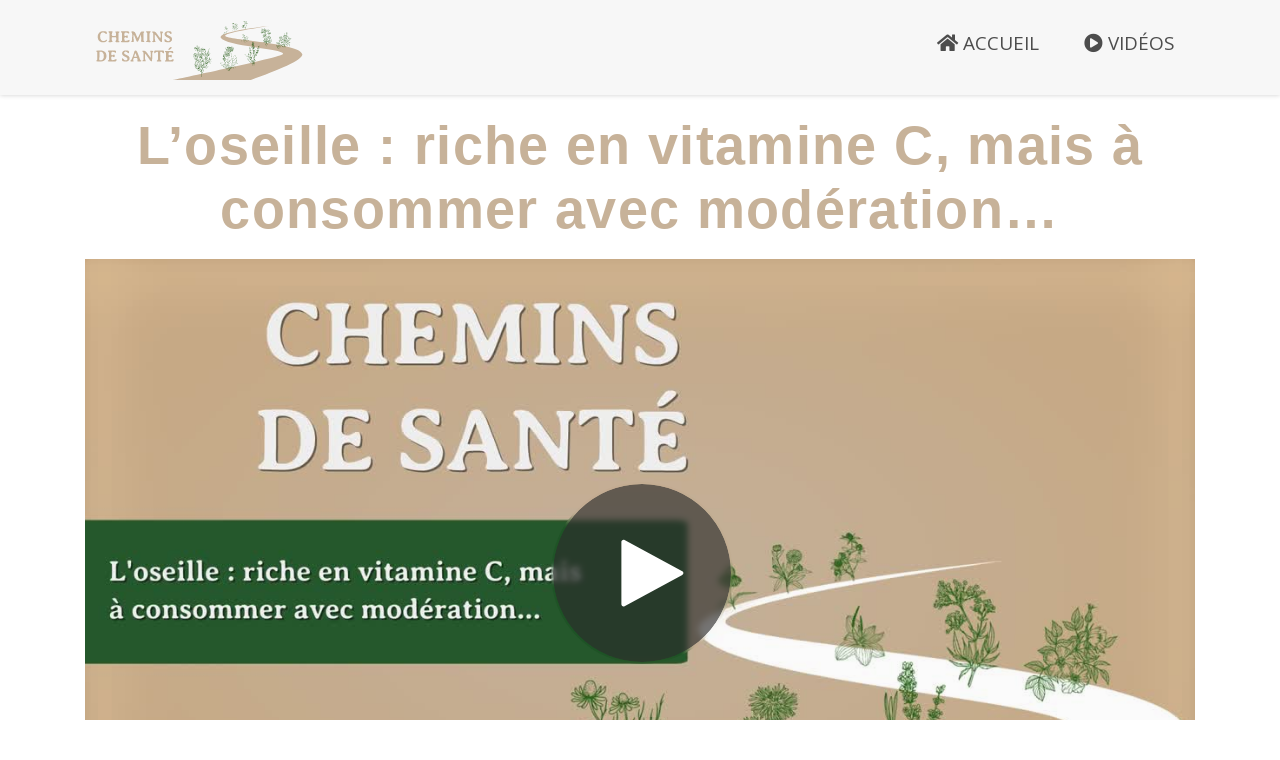

--- FILE ---
content_type: text/css
request_url: https://chemins-de-sante.com/wp-content/themes/pf-backend/style.css
body_size: 4716
content:
/*
Theme Name: Publishing Factory BACKEND
Theme URI: https://url-du-backend.com/
Author: Publishing Factory
Author URI: https://www.pubfac.com/
Description: Template pour backend
Version: 1.0
License: GNU General Public License v2 or later
License URI: http://www.gnu.org/licenses/gpl-2.0.html
Tags: no-tag

This theme, like WordPress, is licensed under the GPL.
Use it to make something cool, have fun, and share what you've learned with others.
*/

/* Import fonts from google - à modifier selon la charte graphique du projet */

@import url('https://fonts.googleapis.com/css2?family=Open+Sans:ital,wght@0,400;0,700;1,400;1,700&display=swap');

/* CSS CONTAINER*/
body,
html {
    font-family: 'Open Sans', sans-serif;
    color: #171717;
    font-size: 18px;
    line-height: 1.6;
}

a, .logo img, .cta, .btn, .bdc_cta a .fas, .form-submit input[type=submit] {
    transition: all ease-in 0.2s;
    -webkit-transition: all ease-in 0.2s;
    -ms-transition: all ease-in 0.2s;
    -o-transition: all ease-in 0.2s;
}

@font-face {
    font-family: 'Font Awesome 5 Free';
    font-style: normal;
    font-weight: 900;
    font-display: block;
    src: url("css/webfonts/fa-solid-900.eot");
    src: url("css/webfonts/fa-solid-900.eot?#iefix") format("embedded-opentype"), url("css/webfonts/fa-solid-900.woff2") format("woff2"), url("css/webfonts/fa-solid-900.woff") format("woff"), url("css/webfonts/fa-solid-900.ttf") format("truetype"), url("css/webfonts/fa-solid-900.svg#fontawesome") format("svg");
}

/* CSS POLICE */

a {
    text-decoration: none !important;
    color: #272727;
}

a:hover {
    color: #878787;
}

h1 {
    font-family: 'Averia Serif Libre', sans-serif;
    display: block;
    font-size: 3rem;
    text-align: center;
    font-weight: 700;
    letter-spacing: 0.025em;
    color: #C7B299;
}

h1 span {
    font-family: 'Open Sans', sans-serif;
    font-weight: 400;
    font-size: 1.5rem;
    color: #272727;
}

h1 span.category {
    font-size: 2.5rem;
    text-transform: uppercase;
}

h2 {
    font-family: 'Open Sans', sans-serif;
    display: block;
    font-size: 2rem;
    text-align: center;
    font-weight: 700;
    letter-spacing: 0.025em;
    color: #4d4d4d;
    margin-bottom: 1.5rem;
}

h3 {
    font-family: 'Open Sans', sans-serif;
    display: block;
    font-size: 1.5rem;
    text-align: left;
    font-weight: 700;
    letter-spacing: 0.025em;
    margin-bottom: 1.1rem;
    color: #272727;
}

h4 {
    display: block;
    font-size: 1.3rem;
    text-align: left;
    font-weight: 400;
    letter-spacing: 0.025em;
    margin-bottom: 1.1rem;
    color: #272727;
}

p {
    letter-spacing: 0.025em;
}

p.erreur-non-connecte {
    color: #010101;
}


/*
==========HEADER
*/

.header {
    padding: 15px 0;
    background: #f7f7f7;
    z-index: 999999;
    position: fixed;
    top: 0;
    left: 0;
    width: 100%;
    -webkit-box-shadow: 0 0 5px rgba(0, 0,0, 0.2);
    box-shadow: 0 0 5px rgba(0, 0,0, 0.2);
}

.logo {
    display: block;
    float: left;
}

.logo img {
    height: 65px;
    width: auto;
}

.header.top .logo img {
    height: 45px;
}

/* CSS MENU */

.top-menu {
    float: right;
}

.top-menu ul {
    list-style: none;
    text-align: right;
    margin: 0;
    padding: 0;
}

.top-menu ul li {
    display: inline-block;
    line-height: 55px;
    position: relative;
}

.header.top .top-menu ul li {
    line-height: 45px;
    position: relative;
}

.top-menu li.home a:before {
    content: "\f015";
    font-family: 'Font Awesome 5 Free';
    font-weight: 900;
    margin-right: 5px;
}

.top-menu li.videos a:before {
    content: "\f144";
    font-family: 'Font Awesome 5 Free';
    font-weight: 900;
    margin-right: 5px;
}

/* Activer seulement pour le sous menu page videos

.top-menu li.videos {
    padding-right: 20px;
    cursor: context-menu;
}

.top-menu li.videos a {
    pointer-events: none;
}

.top-menu li.videos:after {
    position: absolute;
    top: 2px;
    right: 10px;
    content: "\f078";
    font-weight: 900;
    font-family: 'Font Awesome 5 Free';
    color: #010101;
    -webkit-transition: all ease-in 0.2s;
    -ms-transition: all ease-in 0.2s;
    -o-transition: all ease-in 0.2s;
    transition: all ease-in 0.2s;
    opacity: 1;
}

.top-menu li.videos:hover:after {
    transform: rotate(-180deg);
}

*/

.top-menu li.gifts a:before {
    content: "\f06b";
    font-family: 'Font Awesome 5 Free';
    font-weight: 900;
    margin-right: 5px;
}

.top-menu li.tech a:before {
    content: "\f7d9";
    font-family: 'Font Awesome 5 Free';
    font-weight: 900;
    margin-right: 5px;
}

.top-menu ul li a {
    display: block;
    font-size: 1.05rem;
    margin: 0 20px;
    text-transform: uppercase;
    position: relative;
    color: #4d4d4d;
}

.header.top .top-menu ul li a {
    font-size: 0.95rem;
}

.top-menu ul li.tech a {
    margin-right: 0;
}

.top-menu ul li a:after {
    content: '';
    display: block;
    position: absolute;
    left: 0;
    top: calc(100% - 5px);
    width: 0%;
    height: 3px;
    background: #C7B299;
    -webkit-transition: all ease-in 0.3s;
    -ms-transition: all ease-in 0.3s;
    -o-transition: all ease-in 0.3s;
    transition: all ease-in 0.3s;
}

.top-menu ul li.current-menu-parent a:after,
.top-menu ul li.current-menu-item a:after,
.top-menu ul li.current_page_item a:after,
.top-menu ul li a:hover:after {
    width: 80%;
}

/* CSS MENU DEROULANT*/

.top-menu ul li ul.sub-menu {
    display: block;
    visibility: hidden;
    opacity: 0;
    position: absolute;
    top: calc(100% - 5px);
    left: 0;
    background: #f7f7f7;
    width: auto;
    min-width: 100%;
    text-align: left;
    padding: 10px 0;
    border: 1px solid #d7d7d7;
    -webkit-transition: all ease-in 0.2s;
    -ms-transition: all ease-in 0.2s;
    -o-transition: all ease-in 0.2s;
    transition: all ease-in 0.2s;
}

.top-menu ul li.videos:hover ul.sub-menu {
    visibility: visible;
    opacity: 1;
}

.top-menu ul li ul.sub-menu:before {
    position: absolute;
    top: -10px;
    left: calc(50% - 5px);
    display: block;
    height: 10px;
    width: 10px;
    content: "\f0de";
    font-weight: 900;
    font-family: 'Font Awesome 5 Free';
    color: #d7d7d7;
    font-size: 20px;
    line-height: 20px;
}

.header.top .top-menu ul li ul.sub-menu:before {
    top: -8px;
}

.top-menu ul li ul.sub-menu li,
.header.top .top-menu ul li ul.sub-menu li{
    display: block;
    line-height: 2;
}

.top-menu ul li ul.sub-menu li a {
    font-size: 1rem;
}

.top-menu li.videos ul.sub-menu li a {
    pointer-events: initial;
}

.top-menu ul li ul.sub-menu li.current-menu-item a,
.top-menu ul li ul.sub-menu li a:hover {
    color: #010101;
}

.header.top .top-menu ul li ul.sub-menu li a {
    font-size: 0.85rem;
}

.top-menu ul li ul.sub-menu li a:after,
.top-menu ul li ul.sub-menu li a:before {
    display: none;
}

.top-menu ul li.videos a:hover:after {
    width: 0%;
}

.menu_toggle {
    display: none;
}

/* CSS GLOBAL */

.container.main {
    padding-top: 95px;
}

img {
    max-width: 100%;
}

/*
==========TEMPLATE - HOME
*/


.home_pdf {
    text-align: center;
    padding: 20px 0;
}

.home_pdf a {
    font-size: 1.2rem;
    vertical-align: baseline;
}

.home_pdf a .fas {
    font-size: 2rem;
    vertical-align: baseline;
    margin-left: 10px;
    color: #878787;
}

.partner_intro {
    background: #f7f7f7;
    margin: 30px auto;
}

.partner_intro .partner_image img {
    -webkit-border-radius: 50%;
    border-radius: 50%;
    border: 4px solid #272727;
}

.partner_intro .partner_image p {
    display: block;
    margin: 0;
    color: #878787;
    font-weight: 400;
    font-size: 1.2rem;
    padding: 10px 0 15px 0;
    text-align: center;
    letter-spacing: 0.025em;
}

.partner_text {
    text-align: justify;
}

.program_introduction {
    margin: 30px auto;
    padding-top: 20px;
    text-align: justify;
}

.bdc_cta {
    margin: 60px auto 30px auto;
    padding-top: 20px;
    padding-bottom: 20px;
    border-top: 1px solid #d7d7d7;
    text-align: center;
}

.bdc_cta p {
    color: #878787;
    font-size: 1.25rem;
    font-weight: 300;
    letter-spacing: 0.025em;
}

.bdc_cta a {
    display: inline-block;
    width: 70%;
    height: 60px;
    line-height: 60px;
    font-size: 1.5rem;
    background: #010101;
    color: #fff;
    text-transform: uppercase;
    border-bottom: 4px solid #6a6a6a;
    letter-spacing: 0.025em;
    padding: 0 60px;
    -webkit-border-radius: 30px;
    border-radius: 30px;
}

.bdc_cta a .fas {
    margin-left: 10px;
}

.bdc_cta a:hover {
    background: #878787;
    border-bottom: 3px solid #747474;
}


/* CSS VIDEO */

.videos_list {
    padding-top: 40px;
    padding-bottom: 40px;
    margin-top: 30px;
    border-top: 1px solid #d7d7d7;
}

.videos_list .video_item {
    border-bottom: 1px solid #d7d7d7;
    padding-bottom: 30px;
    margin-bottom: 30px;
}

.videos_list .video_item.last {
    border-bottom: none;
    padding-bottom: 0;
    margin-bottom: 0;
}

.videos_list .video_item .cta-video {
    display: inline-block;
    width: auto;
    padding: 0 35px;
    background: #272727;
    color: #fff;
    border-radius: 5px;
    height: 40px;
    line-height: 40px;
    text-transform: uppercase;
}

.videos_list .video_item .cta-video:hover {
    background: #4d4d4d;
    color: #fff;
}

.video_container {
    position: relative;
    height: 0;
    overflow: hidden;
    max-width: 100%;
    height: auto;
}

.video_container iframe {
    position: absolute;
    top: 0;
    left: 0;
    width: 100%;
    height: 100%;
    margin: 0;
    padding: 0;
}

.video_pdf {
    background: #e7e7e7;
}

.pdf_picto {
    color: #272727;
    font-size: 6rem;
    text-align: center;
}

.video_pdf h4 {
    text-transform: uppercase;
    font-weight: 700;
    font-size: 1.1rem;
}

.video_pdf .cta-pdf {
    display: inline-block;
    width: auto;
    padding: 0 35px;
    background: #272727;
    color: #fff;
    border-radius: 5px;
    height: 40px;
    line-height: 40px;
    text-transform: uppercase;
}

.video_pdf .cta-pdf:hover {
    background: #4d4d4d;
    color: #fff;
}


/*
==========TEMPLATE - CATEGORIES
*/

.vignette-etape a {
    display: block;
    overflow: hidden;
}

.vignette-etape a img {
    outline: none !important;
    border: none !important;
    display: block;
    -webkit-transition: all 0.3s ease;
    -ms-transition: all 0.3s ease;
    transition: all 0.3s ease;
    -webkit-transition-transform-style:preserve-3d;
    -ms-transform-style: preserve-3d;
    transform-style: preserve-3d;
}

.vignette-etape a:hover > img {
    -webkit-transform: scale(1.06);
    -ms-transform: scale(1.06);
    transform: scale(1.06);
}

.video-title {
    background: #f7f7f7;
    padding-bottom: 20px;
}

.video-title h3 {
    text-align: center;
    margin-bottom: 15px;
    font-size: 1.1rem;
}

.video-title a {
    display: block;
    text-align: center;
    color: #fff;
    height: 46px;
    line-height: 46px;
    font-size: 0.9rem;
    background: #010101;
    -webkit-border-radius: 25px;
    border-radius: 25px;
    text-transform: uppercase;
}

.video-title a .fas,
.video-title a .far {
    margin-left: 5px;
    font-size: 1.08rem;
}

.video-title a:hover {
    background: #878787;;
}

.child-page .cta-page {
    display: inline-block;
    width: auto;
    padding: 0 35px;
    background: transparent;
    color: #C7B299;
    border: 2px solid #C7B299;
    border-radius: 5px;
    height: 40px;
    line-height: 38px;
    text-transform: uppercase;
}

.child-page .cta-page:hover {
    background: #C7B299;
    color: #ffffff;
}

/*
==========TEMPLATE - CADEAUX
*/


.ebooks .ebook {
    border-bottom: 1px solid #d7d7d7;
    padding-bottom: 30px;
    margin-bottom: 30px;
}

.ebooks .ebook.last {
    border-bottom: none;
    padding-bottom: 0;
    margin-bottom: 0;
}

.ebook h4 {
    text-transform: uppercase;
    font-weight: 700;
    font-size: 1.1rem;
}

.ebooks .ebook .cta-pdf {
    display: inline-block;
    width: auto;
    padding: 0 35px;
    background: #272727;
    color: #fff;
    border-radius: 5px;
    height: 40px;
    line-height: 40px;
    text-transform: uppercase;
}

.ebooks .ebook .cta-pdf:hover {
    background: #4d4d4d;
    color: #fff;
}

/*
==========TEMPLATE - ETAPE
*/


p.erreur-non-connecte,
p.pas-de-video {
    text-transform: uppercase;
    font-weight: 300;
    font-size: 1.2rem;
}

p.erreur-non-connecte {
    color: #010101;
}

.partie_text_bas {
    border-top: 1px solid #d7d7d7;
    border-bottom: 1px solid #d7d7d7;
}

.audio_container p {
    margin-bottom: 0;
}

.audios,
.dossier_cadeau {
    border-top: 1px solid #d7d7d7;
}

.audio_container audio {
    width: 100%;
}

.dossier_cadeau img {
    max-height: 500px;
    width: auto;
}

.visual_tests {
    border-top: 1px solid #d7d7d7;
}

.visual_tests .visuel img {
    border: 1px solid #e7e7e7;
    margin-bottom: 20px;
}


/*
==========COMMENTAIRES
*/

.comment-list {
    list-style: none;
    padding: 0px;
}

.comment-list li {
    padding: 15px 15px 15px 80px;
    position: relative;
    -webkit-box-shadow: 0 0 5px 0 rgba(0, 0, 0, 0.05);
    box-shadow: 0 0 5px 0 rgba(0, 0, 0, 0.05);
    border: 1px solid #e7e7e7;
    margin-bottom: 10px;
}

.comment-list li .comment-author {
    font-size: 14px;
}

.comment-list li .comment-author cite {
    font-style: normal;
    text-transform: uppercase;
}

.comment-list li .comment-author cite a {
    color: #878787;
    pointer-events: none;
}

.comment-list li .comment-author .says {
    display: none;
}

.comment-list li .comment-meta {
    margin-bottom: 10px;
}

.comment-list li .comment-author img {
    position: absolute;
    left: 15px;
    width: 50px;
    height: 50px;
    -webkit-border-radius: 50%;
    border-radius: 50%;
}

.comment-list li .comment-meta.commentmetadata {
    margin-bottom: 0;
}

.comment-list li .comment-meta.commentmetadata a {
    color: #272727;
    font-size: 0.85rem;
    pointer-events: none;
}

.comment-list li .comment-meta.commentmetadata a.comment-edit-link {
    color: #010101;
    pointer-events: initial;
    display: none;
}

.comment-list li .comment-body .reply a {
    display: inline-block;
    width: auto;
    height: 30px;
    line-height: 30px;
    text-align: center;
    color: #fff;
    background: #878787;
    font-size: 0.85rem;
    padding: 0 20px;
    -webkit-border-radius: 15px;
    border-radius: 155px;
}

.comment-list li .comment-body .reply a:after {
    content: "\f3e5";
    font-family: 'Font Awesome 5 Free';
    font-weight: 900;
    margin-left: 5px;
}

.comment-list li .comment-body .reply a:hover {
    background: #010101;
}

.comment-list li ol.children {
    list-style: none;
    padding: 0px;
    margin-top: 20px;
}

.comment-body a {
    display: block;
}

.no-comments {
    display: block;
    font-size: 1.1rem;
    font-weight: 700;
    padding-top: 20px;
    margin-top: 20px;
}

.comment-respond h3 {
    padding-top: 20px;
    margin-top: 60px;
    border-top: 1px solid #d7d7d7;
}

.comment-respond br {
    display: none;
}

.comment-form-comment label {
    display: block;
    margin-top: 30px;
    margin-bottom: 15px;
    letter-spacing: 0.025em;
    color: #010101;
    font-weight: 700;
    font-size: 1.2rem;
}

.comment-form-comment textarea {
    border: 1px solid #e7e7e7;
    width: 100%;
    height: 200px;
    min-height: 200px;
    resize: none;
    padding: 15px;
    -webkit-box-shadow: 0 0 5px 0 rgba(0, 0, 0, 0.05);
    box-shadow: 0 0 5px 0 rgba(0, 0, 0, 0.05);
}

.comment-form input[type=text],
.comment-form input[type=email] {
    display: block;
    margin-top: 10px;
}

.comment-form {
    font-size: .85rem;
}

.form-submit {
    padding-top: 15px;
}

.form-submit input[type=submit] {
    background: #010101;
    color: #fff !important;
    letter-spacing: 0.025em !important;
    padding: 0 30px !important;
    border: none;
    display: block !important;
    height: 50px;
    border-bottom: 4px solid #C7B299;
    line-height: 46px;
    font-size: 1.1rem;
    -webkit-border-radius: 25px;
    border-radius: 25px;
}

.form-submit input[type=submit]:hover {
    background: #878787;
    border-bottom: 3px solid #747474;
}

#respond a {
    display: none;
}

.logged-in-as {
    display: none;
}

/*
==========TEMPLATE - FAQ
*/

.faq-block {
    border-top: 2px solid #d7d7d7;
    border-right: 2px solid #d7d7d7;
    border-left: 2px solid #d7d7d7;
    -webkit-border-radius: 20px;
    border-radius: 20px;
    overflow: hidden;
    background: #f7f7f7;
}

.faq-block .question-title {
    display: block;
    position: relative;
    font-weight: 300;
    font-size: 1.15rem;
    text-transform: uppercase;
    padding: 20px;
    border-bottom: 4px solid #C7B299;
    -webkit-border-radius: 0 0 20px 20px;
    border-radius: 0 0 20px 20px;
    cursor: pointer;
}

.faq-block .question-title:after {
    position: absolute;
    top: 15px;
    right: 20px;
    content: "\f13a";
    font-weight: 900;
    font-family: 'Font Awesome 5 Free';
    color: #010101;
    font-size: 1.6rem;
    -webkit-transition: all ease-in 0.2s;
    -ms-transition: all ease-in 0.2s;
    -o-transition: all ease-in 0.2s;
    transition: all ease-in 0.2s;
    opacity: 1;
}

.faq-block.active .question-title:after {
    transform: rotate(-180deg);
}

.faq-block .question-title .far {
    color: #010101;
    font-size: 1.4rem;
}

.faq-block.grey .question-title {
    background: #e7e7e7;
}

.faq-block.white .question-title {
    background: #fff;
}

.faq-block .answer {
    display: none;
    padding: 20px;
    border-bottom: 2px solid #d7d7d7;
    -webkit-border-radius: 0 0 20px 20px;
    border-radius: 0 0 20px 20px;
}

.faq-block.block-1 .answer {
    display: block;
}

/*
==========TEMPLATE - 404
*/

.backhome {
    display: inline-block;
    width: auto;
}

.backhome a {
    background: #010101;
    color: #fff !important;
    letter-spacing: 0.025em !important;
    padding: 0 30px !important;
    border: none;
    display: block !important;
    height: 50px;
    border-bottom: 4px solid #6a6a6a;
    line-height: 46px;
    font-size: 1.1rem;
    -webkit-border-radius: 25px;
    border-radius: 25px;
}

.backhome a:hover {
    background: #878787;
    border-bottom: 3px solid #747474;
}

.backhome a .fas {
    margin-left: 10px;
}


/*
==========FOOTER
*/

.footer_menu {
    padding: 20px 0;
    background: #C7B299;
    color: #fff;
}

.footer_menu ul {
    padding: 0;
    margin: 0;
    text-align: center
}

.footer_menu ul li {
    display: inline-block;
    width: auto;
}

.footer_menu ul li a {
    color: #fff;
    display: block;
    margin: 0 20px;
    padding: 15px 10px;
    opacity: 1;
}

.footer_menu ul li a:hover {
    opacity: 0.6;
}

footer {
    padding: 0px 0px 60px 0px;
    background: #f7f7f7;
    border-top: 2px solid #d7d7d7;
    border-bottom: 5px solid #C7B299;
    margin-top: 60px;
}

footer p {
    text-align: center;
    font-size: 0.9rem;
    line-height: 1.4;
    color: #171717;
    letter-spacing: 0.025em;
}

footer p.disclaimer {
    font-weight: 300;
    font-size: 0.85rem;
    text-align: justify;
    text-align-last: center;
}



/**** RESPONSIVE ****/

@media screen and (max-width: 1200px) {
    .header .container {
        position: relative;
    }

    .logo img,
    .header.top .logo img {
        height: 35px;
    }

    .menu_toggle {
        display: block;
        position: absolute;
        top: 2px;
        right: 15px;
        transition: all ease-in 0.3s;
        -webkit-transition: all ease-in 0.3s;
        -ms-transition: all ease-in 0.3s;
        -o-transition: all ease-in 0.3s;
        cursor: pointer;
        z-index: 1;
    }

    .menu_toggle .hamburger {
        display: inline-block;
        height: 22px;
        margin-left: 0;
        width: 35px;
        position: relative;
        vertical-align: middle;
    }

    .menu_toggle .hamburger span,
    .menu_toggle .hamburger span:after,
    .menu_toggle .hamburger span:before {
        background-color: #262626;
        content: '';
        display: block;
        height: 3px;
        transition: all ease-in 0.2s;
        -webkit-transition: all ease-in 0.2s;
        -ms-transition: all ease-in 0.2s;
        -o-transition: all ease-in 0.2s;
        width: 100%;
    }

    .header .menu_toggle .hamburger span:before {
        position: absolute;
        margin-top: 10px;
    }

    .header .menu_toggle .hamburger span:after {
        position: absolute;
        margin-top: 20px;
    }

    .menu_toggle.active span,
    .menu_toggle.active .hamburger span:before,
    .menu_toggle.active .hamburger span:after {
        background-color: transparent;
    }

    .menu_toggle.active span:before {
        background-color: #262626 !important;
        margin-top: 10px;
        transform: rotate(45deg);
    }

    .menu_toggle.active span:after {
        background-color: #262626 !important;
        margin-top: 10px !important;
        transform: rotate(-45deg);
    }

    .header .top-menu {
        display: block;
        display: -webkit-box;      /* OLD - iOS 6-, Safari 3.1-6 */
        display: -moz-box;         /* OLD - Firefox 19- (buggy but mostly works) */
        display: -ms-flexbox;      /* TWEENER - IE 10 */
        display: -webkit-flex;     /* NEW - Chrome */
        display: flex;
        -webkit-align-items: center;
        align-items: center;
        -webkit-justify-content: center;
        justify-content: center;
        flex-direction: row;
        position: fixed;
        left: 0;
        top: calc(-100%);
        width: calc(100%);
        min-height: 100%;
        padding: 0;
        margin: 0;
        text-align: center;
        background-color: rgba(247, 247, 247, 0.98);
        transition: all ease-in 0.5s;
        -webkit-transition: all ease-in 0.5s;
        -ms-transition: all ease-in 0.5s;
        -o-transition: all ease-in 0.5s;
        z-index: -1;
        opacity: 0;
    }

    .header .top-menu.active {
        top: 0;
        opacity: 1;
    }

    .top-menu ul {
        text-align: left;
    }

    .top-menu ul li,
    .header.top .top-menu ul li {
        display: block;
        line-height: initial;
        position: relative;
        margin-bottom: 40px;
    }

    .top-menu ul li.videos,
    .header.top .top-menu ul li.videos {
        margin-bottom: 15px;
    }

    .top-menu li.videos:after {
        top: 4px;
    }

    .top-menu ul li.last {
        margin-bottom: 0;
    }

    .top-menu ul li a,
    .header.top .top-menu ul li a {
        margin: 0;
        display: inline-block;
        width: auto;
        padding-bottom: 10px;
        font-size: 1.2rem;
    }

    .top-menu ul li ul.sub-menu {
        display: block;
        visibility: visible;
        opacity: 1;
        position: relative;
        top: initial;
        border: none;
        padding-left: 30px;
        padding-top: 25px;
        background: transparent;
    }

    .top-menu ul li ul.sub-menu:before {
        display: none;
    }

    .top-menu ul li ul.sub-menu li,
    .header.top .top-menu ul li ul.sub-menu li{
        line-height: initial;
        margin-bottom: 10px;
    }

    .top-menu ul li ul.sub-menu li a,
    .header.top .top-menu ul li ul.sub-menu li a {
        line-height: initial;
        font-size: 1.1rem;
    }

    .container.main {
        padding-top: 80px;
    }

}

@media screen and (max-width: 768px) {

    html, body { font-size: 17px; }

    .container.main {
        padding-top: 70px;
    }

    h1 { font-size: 2.5rem; }
    h2 { font-size: 1.8rem; }
    h3 { font-size: 1.4rem; }
    h4 { font-size: 1.05rem; }

    h1 span {
        font-size: 1.2rem;
    }

    .col-sm-3,
    .audio_container .col-sm-4,
    .audio_container .col-sm-8 {
        -ms-flex: 0 0 50%;
        flex: 0 0 50%;
        max-width: 50%;
    }

    .dossier_cadeau img {
        max-height: 400px;
    }

    .faq-block .question-title {
        padding-right: 80px;
        font-size: 1rem;
    }

    footer {
        margin-top: 40px;
    }

    .footer_menu ul li {
        display: block;
        padding-bottom: 15px;
    }

    .bdc_cta a {
        font-size: 1.1rem;
        height: auto;
        line-height: 1.2;
        width: 100%;
        padding: 15px 30px
    }

}

@media screen and (max-width: 575px) {

    .logo img,
    .header.top .logo img {
        height: 30px;
    }

    .menu_toggle,
    .header.top .menu_toggle {
        top: 0px;
    }

    .container.main {
        padding-top: 60px;
    }

    .partner_image {
        display: block;
        margin: 0 auto;
        width: 50%;
    }

    .col-sm-3,
    .audio_container .col-sm-4,
    .audio_container .col-sm-8 {
        -ms-flex: 0 0 100%;
        flex: 0 0 100%;
        max-width: 100%;
    }

}

@media screen and (max-width: 340px) {

    h1 { font-size: 2rem; }
    h2 { font-size: 1.6rem; }
    h3 { font-size: 1.4rem; }
    h4 { font-size: 1.05rem; }

    .top-menu ul li, .header.top .top-menu ul li {
        margin-bottom: 25px;
    }

    .top-menu ul li ul.sub-menu {
        padding-top: 15px;
        padding-bottom: 0;
    }

    .container.main {
        padding-top: 60px;
    }

    .partner_text,
    .program_introduction {
        text-align: left;
    }

    .bdc_cta p {
        font-size: 1.1rem;
    }

    .bdc_cta a {
        font-size: 1rem;
        padding: 15px 20px;
    }

}

--- FILE ---
content_type: text/javascript; charset=utf-8
request_url: https://play.vidyard.com/v4/ZAW6ywJMkJyXAjamFEx6es/style.js?callback=window.VidyardV4.jsonp.style_ZAW6ywJMkJyXAjamFEx6es.done
body_size: -370
content:
/**/ typeof window.VidyardV4.jsonp.style_ZAW6ywJMkJyXAjamFEx6es.done === 'function' && window.VidyardV4.jsonp.style_ZAW6ywJMkJyXAjamFEx6es.done({"pl":0,"pb":1,"pbc":"2e2e2e"});

--- FILE ---
content_type: text/javascript; charset=utf-8
request_url: https://play.vidyard.com/v4/ZAW6ywJMkJyXAjamFEx6es/details.js?callback=window.VidyardV4.jsonp.details_ZAW6ywJMkJyXAjamFEx6es.done
body_size: -59
content:
/**/ typeof window.VidyardV4.jsonp.details_ZAW6ywJMkJyXAjamFEx6es.done === 'function' && window.VidyardV4.jsonp.details_ZAW6ywJMkJyXAjamFEx6es.done({"keywords":"","thumbnailUrl":"https://play.vidyard.com/ZAW6ywJMkJyXAjamFEx6es.jpg","contentUrl":"https://cdn.vidyard.com/videos/A30rYKU_CR6UzHcm094zBw/full_hd.mp4?3DEspWkliNoG6bknOwhGg6hTLuZXkLvbIpM5ce_cr4kWg6wyOLlDo950C96qTv-AOjuwcRdm2N13X9yVC1wrE2gGWsxnTFu6NRKna3xpYSsm0Ds","@context":"http://schema.org/","@type":"VideoObject","id":"ZAW6ywJMkJyXAjamFEx6es","description":"No description","name":"CDS-68-Oseille Maquette 01-","transcript":"","uploadDate":"2023-09-15T19:44:41.000Z","duration":"T14M43S","embedUrl":"https://play.vidyard.com/ZAW6ywJMkJyXAjamFEx6es","height":360,"width":640});

--- FILE ---
content_type: text/javascript; charset=utf-8
request_url: https://play.vidyard.com/v4/ZAW6ywJMkJyXAjamFEx6es/integrations.js?callback=window.VidyardV4.jsonp.integrations_ZAW6ywJMkJyXAjamFEx6es.done
body_size: -352
content:
/**/ typeof window.VidyardV4.jsonp.integrations_ZAW6ywJMkJyXAjamFEx6es.done === 'function' && window.VidyardV4.jsonp.integrations_ZAW6ywJMkJyXAjamFEx6es.done({"orgId":3406468});

--- FILE ---
content_type: image/svg+xml
request_url: https://chemins-de-sante.com/wp-content/themes/pf-backend/medias/img/logo.svg
body_size: 315437
content:
<?xml version="1.0" encoding="UTF-8"?><svg id="Calque_2" xmlns="http://www.w3.org/2000/svg" xmlns:xlink="http://www.w3.org/1999/xlink" viewBox="0 0 1030 304"><defs><style>.cls-1{fill:none;}.cls-2{clip-path:url(#clippath);}.cls-3{fill:#c7b299;}.cls-4{fill:#144e05;}</style><clipPath id="clippath"><rect class="cls-1" width="1030" height="304" rx="12" ry="12"/></clipPath></defs><g id="Calque_1-2"><g class="cls-2"><path class="cls-3" d="m390.93,425s639.87-180.29,627.54-241.47c-10.53-52.26-353.56-66.85-361.68-85.08-8.12-18.23,217.04-48.62,217.04-48.62,0,0-255.52,24.66-237.55,56.72,22.48,40.11,313.72,53.48,290.62,76.57-16.21,16.21-535.98,124.78-535.98,124.78v117.09Z"/><g id="xpvTnn.tif"><polygon class="cls-4" points="687.61 157.26 687.61 157.26 687.61 157.26 687.61 157.26"/><path class="cls-4" d="m636.6,226.25c.06.83.05,1.68.31,2.49,1.42,4.53,1.05,4.17,3.27,7.61.41.63,1.49,2.06,2.1,2.44.32.2.52,0,.69-.35.25-.54.74-.42,1.54-.36.32.03.19.32.26.51.09.23.29.29.41.07.02-.04.03-.1.06-.12.34-.19.25-.32,1.07.11.12.06.21.2.34.26.63.31.85.84,1.44,1.38.47.43.18.83.16,1.75-.01.43.04,1.07-.08,1.94-.13.88-.5,1.02-.53,1.94-.01.28-.09.57.06.85.36.1.18.1.81-1.2.07-.16.5-.29.84-.47.1-.06.18-.16.28-.26.05.05.1.09.13.14.19.36.42.45.75.21.47-.34.78-.12,1.65.53.33.24.2.44.15,1.18-.01.15-.02.32.16.39.27.1.43-.11.85-.47.21.1.42.22.64.31.21.09.71.21.83.32.64.57.83.74,1.6,1.73.04.06.05.17.02.25-.08.24-.17.49-.3.72-.21.4-.14.58-.32,1.83-.05.33.25.42.61.3.53-.18,1-.36,1.14-.38,2.3-.2,1.86-.22,2.35.07.21.13.61.6.87.1.3-.53.33-.62.89-.33.2.1.92.57.92.57.37.16,1.57.45,1.62,1.51-.18.05-.34.11-.52.15-.6.12-.68,1.26,0,.91.49-.26.24-.22,1.42-.12.18.02.17-.07.76.26.19.11.38.24.57.35.19.11.38.21.52.4.5.66.89.6,1.06,1.55.09.46.63.75,1.07.59.37-.14.74-.08,1.09.1,1.37.68,1.55.88,1.79,1.19.34.47.59.42,1.02,1.15.23.39.08.47.49,1.06,0,0,.02,0,.03-.01.01.02.03.03.04.05.34.24.63-.13.96,0,.19.08.3.19.51.22.1.02.19.02.28,0,.08.06.13.06.23-.04.1-.03.13-.12.11-.2.2-.46.08-.63.83-1.72.02-.03.36-.3.44-.39,1.11-1.24,1.73-2.53,2.52-3.04.13-.09.23-.24.36-.33.51-.4.84-.35,1.06-1,.1-.3.3-.52.49-.76.31-.4.47-.69.76-.92.82-.62,1.36-.66,1.69-.76.36-.11.12-.42-.1-.97-.04-.1-.07-.2.06-.28.19-.11.38-.23.57-.33.26-.15.34-.24,1.69-.64.25-.07.77.01,1.17,0,.3-.01.72-.27.92-.3.53-.07,1.01-.26,1.46-.57.21-.14.58-.11.76-.2.18-.1.18-.22,0-.33-.07-.04-.14-.1-.22-.1-.43,0-.64-.36-.93-.58-.12-.09-.12-.22,0-.32,1.61-1.29,1.02-.77,1.74-1,.43-.14.83.04,1.24.08.05,0,.1.04.14.07.55.45,1.26.43,1.36.91.19.84.99,1.85,1.18,2.15.29.46.16,1.03.14,1.49-.05,1.21-.11,1.55.05,1.71.08.08.2.09.25-.06.9-2.68.34-1.61.71-3.98.14-.83.76-.67.7-1.23-.09-.86-.14-.42-.04-1.57.05-.59-.18-.93.43-3.54.04-.18.17-.35.24-.53.38-.86.07-.51.49-1.01.06-.07.16-.13.2-.21.51-.88,1.92-.62,2.1-.61.75.06,1.24.59,1.77,1.02.29.23.5.52.64.88.07.18.23.32.34.48.32.48.65,1.06,1.15,1.58,1.07,1.1.4.62,1.15,1.62.19.25.17.38.24,1.15.02.21.2.19.32.2.13,0,.14-.13.13-.25-.03-.3-.1-.35.03-1.3.22-1.6-.48-1.49-.85-3.27-.08-.41-.69-1.78-.92-2.18-.18-.32-.26-.69-.41-1.04-.12-.29-.27-.56-.4-.85-1.56-3.53-1.15-2.44-1.39-3.48-.16-.72.85-.62.82-1.06-.01-.19-.5-.1-.72-.19-.34-.14-.35-.2-.26-.55.29-1.13,1.32-1.34,2.61-1.59.14-.03.27-.1.41-.12.54-.08,1.08-.13,1.61-.21.51-.07.32-.45,1.33-.82,1.29-.48,1.03-1.08,1.62-1.06.04,0,.1-.04.13-.08.31-.35.72-.44,1.15-.48,1.62-.18,1.16-.07,1.55-.29-.12-.46-.41-.21-3.46-1.07-.14-.04-.27-.13-.39-.19-.02-.1-.01,0,0-.37-.11,0-.24-.03-.33.02-.38.21-.78.14-1.17.13-.43-.02-1.16-1.24-1.14-1.68,0-.13.05-.26.04-.39-.01-.35.18-.58.43-.79.27-.22.3-.31.72-.85.03-.03.07-.06.08-.1.15-.6.77-.12,1.2-.55.34-.34.87-.29,1.2.05.17.16.39.28.6.38.66.28,1.37.27,1.73,1.03.49,1.05.84,1.29,1.02,1.46.04.04.14.05.2.03.17-.07.32-.02.41.1.28.39.86.48,1.11.76.19.21.45.25.7.31.17.04.21-.07.18-.24-.05-.31-.3-.49-.46-.73-.02-.03-.06-.05-.07-.08-.24-.74-.49-.65-1.45-2.52-.85-1.65-1.76-1.38-2.05-2.19-.07-.19-.19-.35-.3-.55.21-.24.52-.51.16-.74-.18-.12-.96-.54-1.32-.84-.35-.3-.33-.45-.5-.63-.47-.49-.86-.57-.62-1.04.32-.62.48-1.12,1.07-.82.06.03.47.17.51.22.63.76.36.35,1.72,2.46.04.07.22.81.25.89.01.06.04.14.09.16.09.04.2.08.29.07.12-.01.15-.12.13-.23-.03-.15-.04-.3-.09-.44-.14-.42-.33-.83-.45-1.25-.19-.65.05-.46-.42-1.76-.04-.11-.1-.21-.14-.32-.07-.22-.17-.41-.36-.55-.15-.13-.2-.29-.24-.49-.1-.47-.31-.87-.7-1.19-.31-.25-.63-.52-.79-.92-.04-.1-.15-.18-.21-.27-.53-.82-.38-.71-.8-1.62-.27-.59-.77-1.3-.75-2.38,0-.18-.05-.6.04-1.06.04-.21.12-.42.18-.63.08-.29.13-.28.4-.16.44.2.76.52,1.07.86.06.07.1.17.15.25.15.22.39.49.61.93.19.37.26.4.65.29.42.41.42.93.46,2.08,0,.18-.1.58-.05,1.06.02.19.17.23.31.19.81-1.97.49-1.17.77-2.21.03-.12.1-.23.12-.35.04-.25.1-.52.07-.76-.07-.62-.18-1.23.05-1.85.11-.29.06-.62-.06-.94-.66-1.66-.1-.53-1.52-3.77-.43-.99-.15-1.06-.2-1.39-.24-1.42.36-1.72-.29-4.13-.51-1.88-.67-1.87-1.02-2.44-.02-.03-.04-.06-.05-.1-.17-.54-.59-.93-.86-1.41-.59-1.01-1.79-2.49-2.56-3.39-.35-.42-.72-.76-1.48-1.06-.86-.33-1.16-.79-1.62-1.05-.52-.28-.71.25-1.53.97-.68.59-1.88,1.29-4.38,4.17-1.01,1.17-1.5,1.99-2.13,3.19-.16.3-.28.61-.43.92-.04.08-.13.15-.17.23-.17.34-.35.68-.49,1.04-.22.57-.42,1.15-.62,1.74-.14.4-.28.8-.38,1.22-.09.39-.14.79-.2,1.18-.1.76-.25,2.33-.3,3.04-.01.15.04.3.03.45,0,.58-.03,1.17-.04,1.75-.03,1.01-.89,1.4-.61,2.26.02.05,0,.13-.02.18-.06.14,0,.23.11.29.12.06.2,0,.27-.1.06-.09.16-.16.19-.25.17-.48.59-.78.84-1.2.09-.14.27-.23.41-.34.18-.14.37-.25.52-.41.21-.21.44-.36.72-.45.49-.17.66-.68,1.07-1.19.95-1.15.7-.85,1.39-1.3.15.45.51.39.82.43,1.44.21,1.44.48,1.65.68.56.55.59.62.51,1.39-.04.36-.68,1.41-1,1.62-.98.66-1.41.9-1.98,1.32-.16.12-.32.18-.52.16-.19-.01-.38.01-.56,0-.29-.03-.76-.15-1.18-.12-.34.03-.14.17-.11.39-.17.24-.43.38-.69.52-1.38.77-.81.5-2.58,1.07-.4.12-.06.08-.84.24-.04-.12-.09-.2-.08-.28.07-.74-.1-1.47-.13-2.2-.02-.55-.03-1.11-.06-1.66-.05-1.1-.16-1.65-.23-2.26-.16-1.24-.35-3.19-.35-3.2-.09-.61-.22-1.21-.32-1.81-.02-.09-.01-.18-.01-.27,0-.21-.02-.42-.09-.63-.07-.22-.03-.48-.04-.72,0-.17.04-.36-.1-.51-.03-.03-.03-.09-.02-.13.08-.57-.08-1.11-.17-1.66-.1-.62-.21-1.25-.29-1.87-.07-.53-.09-1.07-.15-1.6-.02-.21-.06-.43-.14-.62-.13-.32-.09-.65-.11-.98-.01-.16-.06-.31-.09-.46-.06-.3-.1-.6-.16-.89-.1-.47-.08-.95-.24-1.42-.16-.48-.19-.99-.29-1.48-.18-.87-.38-1.74-.58-2.61-.12-.52-.28-1.02-.41-1.53-.07-.29-.11-.59-.18-.89-.08-.35-.16-.69-.25-1.03-.06-.24-.15-.47-.23-.71-.03-.11-.09-.22-.09-.32,0-.25-.07-.48-.17-.72-.12-.29-.15-.62-.23-.93-.05-.2-.13-.39-.2-.58,0-.03-.04-.05-.04-.07.04-.54-.35-.99-.34-1.53,0-.11-.09-.21-.11-.32-.05-.21-.07-.42-.14-.62-.26-.78-.52-1.55-.8-2.32-.14-.39-.28-.76-.24-1.19.02-.15-.02-.31-.04-.54.09.09.15.15.2.2.17.18.37.16.47-.06.05-.11.08-.26.07-.39-.02-.28-.07-.57-.11-.85,0-.04.01-.08.02-.12.02,0,.04-.01.06-.02.14.22.26.45.42.66.23.3.48.6.74.88.13.15.29.12.4-.05.05-.09.11-.21.09-.3-.06-.34-.01-.7-.16-1.04-.12-.27-.13-.59-.23-.88-.13-.36-.3-.7-.46-1.05-.18-.39-.38-.78-.57-1.16-.07-.13-.12-.29-.22-.39-.22-.23-.26-.59-.57-.75-.02-.01-.03-.06-.05-.09-.11-.21-.22-.43-.34-.63-.1-.18-.23-.34-.34-.51-.13-.19-.23-.4-.46-.51-.11-.06-.1-.08-.01-.28,0,0,.44.38.45.38.25-.04.28.19.41.3.51.43,1.02.85,1.52,1.29.39.34.79.66.93,1.2.09.34.27.66.36,1,.11.4.15.82.26,1.22.14.5.29.99.48,1.46.07.18.24.31.5.29.31-.03.56-.12.69-.42.07-.17.04-.34.03-.52-.03-.46-.17-.89-.29-1.33-.07-.27-.18-.52-.26-.78-.07-.2-.12-.41-.18-.62.02-.01.04-.03.06-.04.07.06.17.1.2.18.17.39.51.64.8.93.34.33.71.62,1.07.93.05.04.1.07.15.11.31.26.69.12.79-.34.02-.09-.05-.26-.13-.3-.28-.15-.35-.45-.51-.67-.14-.19-.21-.45-.37-.61-.37-.38-.62-.87-1.12-1.12-.03-.02-.06-.04-.08-.07-.16-.18-.31-.36-.48-.56.06,0,.12,0,.17.03.17.09.34.19.5.28.24.13.39.06.43-.21,0-.05.01-.1.02-.2.11.07.2.13.28.18.27.18.55.36.82.54.38.25.72.55,1.05.87.36.35.72.7,1.12.99.26.19.59.29.89.41.06.02.2-.07.26-.15.13-.19.24-.39.21-.64,0-.04,0-.09.02-.14.33-.02.46-.22.52-.55.11.03.2.06.3.09.22.07.42.1.64-.02.2-.12.25-.29.26-.49.03-.45-.26-.72-.57-.98-2.83-2.35-.45-.46-3.37-3.27.01-.03.03-.05.04-.07.35.11.69.23,1.04.33.48.14.95.37,1.48.31.06,0,.14.01.19-.01.36-.2.73-.05,1.1-.07.29-.02.59-.03.88-.07.24-.04.44-.18.52-.42.07-.23,0-.43-.2-.59-.4-.32-.85-.53-1.36-.59-.47-.05-.95,0-1.41-.08-.45-.07-.9-.13-1.36-.11-.14,0-.29.06-.43.05-.94-.06-2.18-.16-3.12-.57,0-.02,0-.04.01-.06.21,0,.43-.05.62,0,.36.11.69-.04,1.04-.03.19,0,.4-.02.57-.09.25-.1.47-.25.71-.38.29-.16.57-.33.86-.47.1-.05.24-.06.36-.06.36.02.71.09,1.06.08.48-.01.95-.11,1.43-.13.32-.01.64.02.96.06.3.05.56,0,.8-.2.12-.1.17-.2.09-.32-.13-.21-.27-.42-.44-.59-.37-.36-.87-.34-2.35-.43,2.02-1.17,1.98-1.04,2.34-1.95.06-.16-.24-.35-.47-.29-.29.08-.57.2-.85.3-.24.08-.48.15-.69.22-.05-.18-.04-.42-.15-.48-.2-.11-.45-.15-.69-.16-.23-.01-.47.03-.69.08-.43.09-.85.22-1.27.31-.64.15-1.28.29-1.92.43-.2.04-.39.1-.59.15-.25.06-.5.12-.75.18-.04,0-.07.01-.1.03-.28.11-.55.22-.83.32-.05.02-.11,0-.17,0,0-.02-.02-.04-.02-.05.11-.08.22-.16.34-.23.63-.34,1.25-.71,1.91-1.02.45-.21.94-.32,1.41-.47.66-.21,1.34-.26,2.03-.28.4-.01.81-.07,1.2.02.56.13,1.09-.11,1.64-.08.33.02.74-.46.74-.8,0-.13-.03-.24-.2-.31.02.4-.24.58-.52.74-.05.03-.11.05-.18.06-.37.05-.74.1-1.11.15-.06,0-.12.01-.18,0-.54-.13-1.08-.1-1.62-.03-.42.06-.85.09-1.27.14-.04,0-.09,0-.13.01-.5.16-1,.33-1.49.49-.24.08-.49.12-.71.23-.52.29-1.1.49-1.55.89-.03.02-.06.05-.09.04-.38-.05-.6.22-.88.39-.14.08-.27.17-.42.24-.03.02-.09-.02-.17-.03.15-.15.27-.28.39-.41-.01-.02-.03-.05-.04-.07-.11.03-.24.04-.34.1-.37.23-.76.29-1.18.19-.12-.03-.25-.02-.38,0-.06,0-.12.07-.18.11.05.05.1.12.16.13.17.04.34.05.5.07.27.03.53.04.8.07.05,0,.12.01.15.04.18.21.44.18.68.22.29.06.58.16.87.25.05.01.1.04.14.06.05.03.1.07.15.11-.06.03-.12.08-.18.08-.49.02-.98,0-1.46-.11-.13-.03-.26-.05-.39-.06-.05,0-.1.04-.15.06.04.04.07.1.11.12.42.17.85.24,1.3.26.2,0,.44-.09.57.17,1.24.01,1.8-.15,2.23-.2.19-.02.38-.03.56-.03.04,0,.11,0,.13.03.18.31.43.06.64.08.13,0,.27-.04.39-.02.33.05.65.07.99,0,.21-.05.45-.01.66-.08.59-.17,1.18-.12,1.77-.07.33.03.66.03.99.07.24.03.45.17.58.39.14.25.09.36-.2.38-.18.01-.36,0-.54,0h-1.02s-.08,0-.11,0c-.54.18-1.09.12-1.65.07-.69-.06-1.38-.05-2.07-.08-.75-.02-1.5-.04-2.25-.07-.41-.02-.83.11-1.24-.06-.29.1-.56,0-.81-.13-.09-.05-.18-.11-.28-.15-1.93-.73-1.86-.69-2.39-.85-.05-.02-.11-.04-.16-.03-.08.02-.15.06-.23.08.05.06.1.15.16.17.35.11.7.19,1.05.32.52.18,1.03.39,1.54.59.77.3.84.32.85.58-.23-.03-.44-.06-.65-.1-.23-.04-.45-.17-.69,0-.05.04-.19,0-.27-.06-.37-.22-.73-.48-1.11-.69-.35-.19-.73-.33-1.09-.5-.03-.01-.06-.03-.08-.02-.33.17-.59-.2-.9-.13-.18-.18-.42-.22-.65-.29-.03,0-.08-.08-.07-.09.02-.05.06-.12.11-.13.35-.1.7-.18,1.05-.28.22-.07.43-.16.65-.25.04-.02.07-.07.14-.15-.13-.06-.24-.15-.35-.16-.26-.02-.53-.04-.79,0-.51.08-1.01.19-1.51.31-.24.06-.46.18-.68.28-.03.01-.03.07-.04.11.04.01.08.04.11.03.75-.31,1.56-.34,2.33-.55.11-.03.23,0,.34,0,0,.02,0,.04.01.06-.22.12-1.44.53-1.68.6-.16.05-.34.04-.52.07-.04.17.1.19.19.22.37.12.75.21,1.11.35.18.07,1.91.73,2.13.9-.2.09-.36.08-.53.02-.43-.15-.86-.29-1.29-.43-.09-.03-.19-.02-.29-.03,0,.03-.02.06-.03.1.11.06.23.14.35.2.13.06.26.11.39.16.47.2.96.34,1.48.32.07,0,.17-.04.21-.1.12-.15.24-.12.37-.03.29.18.6.34.89.53.15.1.28.22.41.34-.01.11-.02.21-.03.26,1.04.49,1.22.45,1.29,1.07-.93-.12-.02.04-2.02-.69,0,.02-.02.04-.03.06.05.04.1.09.15.14-.1.41-.25.25,2.72,1.32.79.29,1.59.55,2.37.87.58.24,1.14.54,1.59.98.46.45.9.95,1.06,1.61.08.32.11.65.15.97.02.13.03.27.04.4,0,.06,0,.16-.05.18-.04.03-.13,0-.19-.03-.32-.17-.49-.46-.61-.79-.15-.4-.31-.8-.41-1.22-.11-.44-.33-.82-.53-1.22-.1-.2-.25-.34-.47-.42-.57-.19-1.15-.38-1.71-.59-.54-.2-1.08-.43-1.61-.65-.48-.19-.96-.35-1.48-.43-.36-.06-.7-.21-1.06-.28-.32-.07-.43-.33-.58-.55-.42-.63-.91-1.19-1.56-1.59-.03-.02-.06-.06-.09-.06-.11.01-.21.04-.31.07.05.07.08.18.15.22.38.17.68.43.95.73.19.21.37.44.56.65.16.17.01.37.05.6-.68-.24-1.61-.93-2.12-1.45-.13-.13-.31-.2-.46-.29-.26.25-.24.33,0,.51.44.32.89.63,1.19,1.1.03.04.08.07.11.12.03.05.04.12.06.18-.06.02-.13.06-.18.04-.15-.04-.3-.12-.45-.17-.1-.03-.21-.04-.31-.05l-.04.1c.11.1.23.19.36.3-.11.17.02.32.14.42.23.19.39.47.71.56.02,0,.03.02.04.03.28.42.76.58,1.15.86.61.44,1.24.85,1.83,1.3.47.36.93.75,1.36,1.16.34.32.61.72.94,1.04.18.18.29.39.41.61.12.24.28.45.42.68.04.07.09.15.13.22-.12.11-.22.1-.3,0-.14-.17-.33-.26-.5-.38-.28-.19-.55-.39-.76-.68-.18-.25-.42-.46-.62-.7-.14-.17-.25-.37-.39-.54-.08-.11-.2-.19-.29-.3-.26-.34-.49-.7-.87-.93-.43-.25-.82-.56-1.29-.75-.28-.11-.52-.33-.76-.52-.31-.23-.6-.47-.91-.71-.03-.02-.06-.04-.09-.05-.45-.13-.71-.57-.56-1,.05-.14.03-.23-.06-.31-.41-.34-.69-.8-1.04-1.18-.34-.36-.68-.73-1.02-1.1-.03-.03-.07-.06-.08-.1-.19-.66-.75-.96-1.27-1.3-.02-.01-.05-.04-.07-.03-.07.01-.14.04-.21.06.11.2-.1.05.79.65-.17.27-.17.27.02.46.49.49.99.97,1.47,1.47.43.44.8.93,1.11,1.46.03.05.07.11.08.17,0,.11-.05.18-.17.12-.07-.03-.13-.09-.19-.14-.35-.31-.7-.61-1.04-.92-.06-.05-.09-.14-.14-.19-.04-.04-.11-.06-.17-.09,0,.07-.03.17,0,.21.29.33,1.21,1.06,1.41,1.39-.46,0-.59-.4-.86-.63-.29.19-.28-.16-.66-.45-.05-.04-.14,0-.22,0,.02.07.02.14.05.2.09.15.21.28.3.43.25.44.45.9.57,1.39.01.06.04.14.01.18-.13.25.01.43.15.6.15.18.21.38.16.67-.09-.15-.17-.25-.22-.37-.23-.46-.46-.92-.67-1.39-.08-.17-.09-.38-.17-.55-.16-.34-.15-.73-.37-1.05-.07-.11-.05-.28-.1-.41-.04-.11-.1-.21-.16-.32-.03,0-.05.01-.08.02,0,.12-.02.24,0,.35.03.14.08.29.15.42.2.34.25.73.36,1.1.09.29.23.56.34.84.08.2.14.4.2.61-.43-.33-.8-.71-1.03-1.2-.01-.03-.02-.05-.02-.08-.07-.45-.13-.89-.2-1.34-.04-.26-.09-.53-.15-.79-.01-.05-.04-.11-.08-.14-.06-.04-.14-.08-.2-.07-.04,0-.1.11-.09.16.01.17.05.33.09.49.08.33.18.65.24.98.03.17,0,.34,0,.52,0,.08.05.16.07.24.02.06.05.11.06.17,0,.28,0,.55,0,.83-.03.02-.05.04-.07.07-.01-.05-.03-.1-.05-.15-.1-.23-.16-.48-.3-.69-.25-.37-.39-.8-.63-1.17-.1-.15-.17-.23-.39-.12.06-.26.12-.47.17-.68.02-.1.04-.21.03-.32,0-.05-.08-.11-.13-.13-.03,0-.11.06-.12.1-.06.36-.12.71-.18,1.07,0,.05-.03.1-.05.15-.14.32-.28.64-.43.95-.03.07-.1.11-.17.2-.17-.26-.36-.47-.45-.71-.16-.43-.08-.88.02-1.32.05-.24.16-.47.06-.73-.11.05-.21.09-.37.15.04-.11.05-.16.07-.22.05-.15.11-.3.16-.45.02-.06.03-.13.08-.17.3-.26.41-.62.55-.97.52-1.24.33-.71.45-1.12-.37-.15-.27.03-.85,1.31-.12.27-.27.52-.41.78-.1.18-.2.36-.27.55-.15.42-.39.79-.67,1.15-.28.37-.53.76-.83,1.12-.24.29-.53.55-.81.82-.04.04-.11.05-.23.1.02-.13,0-.22.04-.29.36-.7.67-1.42,1.15-2.04.28-.36.54-.73.82-1.09.1-.13.24-.22.34-.34.06-.07.12-.16.12-.24,0-.09-.1-.14-.2-.11,0,0-.02,0-.03,0-.26-.28-.41-.04-.56.12-.24.26-.46.55-.7.81-.14.15-.32.26-.46.41-.43.45-.9.84-1.41,1.19-.09.06-.2.09-.29.14-.02-.02-.04-.04-.05-.06.06-.11.11-.24.18-.33.14-.18.32-.34.45-.53.14-.19.27-.39.36-.61.07-.17.15-.31.31-.41.09-.06.15-.18.22-.28.01-.02-.02-.09-.05-.1-.03-.01-.1,0-.11.03-.18.24-.42.42-.6.67-.36.52-.74,1.04-1.2,1.49-.14.14-.31.23-.47.35-.29.22-.59.43-.88.65-.24.18-.51.33-.73.53-.53.46-1.06.93-1.44,1.53-.22.35-.48.68-.55,1.11-.03.23-.06.45-.1.68-.01.07-.04.13-.06.21-.23-.11-.3-.3-.33-.48-.06-.49-.01-.97.09-1.45.15-.71.55-1.29.9-1.9.19-.32.49-.59.78-.85.11-.1.31-.1.47-.17.54-.23,1.09-.44,1.61-.71.52-.27,1.01-.61,1.5-.93.19-.12.35-.29.54-.46-.16-.12-.27-.11-.37,0-.48.45-1.07.73-1.63,1.06-1.5.87-1.27.73-1.45.8-.03-.12-.07-.22-.08-.33,0-.08,0-.19.05-.24.15-.16.32-.32.49-.46.89-.71,1.86-1.3,2.84-1.87.25-.15.53-.25.8-.37.05-.02.12-.02.18-.02.44-.02.87-.03,1.31-.05.03,0,.06-.03.12-.06-.18-.07-.31-.15-.48-.11-.08.02-.16.03-.24.04-.3.01-.3,0-.39-.31-.3.06-.58.28-.93.1.12.25-.02.33-.18.4-.2.09-.38.23-.63.2-.06,0-.13.05-.19.09-.28.17-.56.34-.85.5-.24.13-1.51.86-1.78.95-.02-.01-.03-.03-.05-.04.27-.59.94-.82,1.61-1.26-.1-.15-.23-.14-.33-.1-.19.08-.3,0-.44-.13.04-.03.06-.07.09-.07.25-.07.5-.13.74-.21.38-.14.77-.29,1.14-.46.26-.12.27-.22.09-.43-1,.54-2.03,1-3.23,1.1.15-.38.42-.6.72-.74.5-.22,1.02-.39,1.58-.36.11,0,.21.04.31.05.12.02.24-.03.24-.15,0-.08-.11-.16-.19-.22-.03-.03-.1-.01-.16,0-1.88.31-1.4.26-1.81.18,0-.03,0-.06,0-.09.18-.02.33-.02.76-.15.04-.01.09-.08.08-.11,0-.04-.05-.1-.09-.11-.08-.02-.18-.03-.26-.01-.15.03-.29.09-.43.13-.05.01-.11.04-.15.01-.21-.13-.36-.03-.54.07-.13.08-.29.11-.45.13-.4.05-.81.11-1.22.12-.15,0-.29-.13-.44-.19,0-.03,0-.06-.01-.09.15-.12.28-.25.45-.35.24-.14.49-.25.74-.37.05-.02.13-.03.18-.01.24.1.34-.05.46-.26-.13-.03-.23-.08-.32-.07-.31.02-.44-.2-.58-.4-.08-.12,0-.24.15-.22.56.06,1.11.14,1.65.31.28.09.56.24.88.17.12-.31-.23-.2-2.36-.71.48-.34,1.42-.18,1.86.1.1.06.25.03.39.04-.04-.22-.19-.32-.43-.4-.39-.13-.79-.18-1.19-.22-.13-.01-.28.04-.41.06-.06,0-.13.04-.18.03-.49-.16-1.02-.15-1.49-.39-.23-.11-.52-.13-.78-.16-.48-.06-.96-.11-1.44-.15-.49-.05-.95.14-1.42.21-.4.06-.8.17-1.2.23-.65.11-1.28.31-1.9.52-.34.11-.67.08-1.01.06-.19-.01-.38-.07-.57-.11-.2-.05-.33-.2-.31-.35.01-.16.15-.25.36-.3.34-.08.68-.06,1.03-.16.39-.11.81-.1,1.21-.16.33-.05.66-.15.99-.22.43-.08.86-.15,1.29-.22.11-.02.22-.05.34-.08.49-.1.97-.22,1.46-.31.18-.03.38-.04.56,0,.38.07.76.18,1.13.28.22.06.44.15.66.21.38.09.71.25,1.05.43.15.08.32.11.48.17.31.12.63.24.94.36.03.01.07.03.1.02.38-.07.64.16.92.35.16.11.33.21.51.29.11.05.24.06.38.09,0-.13.01-.21.02-.31-.83-.32-1.52-.83-2.15-1.43.01-.03.03-.05.04-.08.19.08.39.14.56.25.43.27.84.57,1.26.85.06.04.17.04.22.01.05-.03.06-.13.06-.2,0-.23-.21-.32-.35-.45-.31-.27-.65-.5-.95-.78-.33-.3-.62-.64-.94-.96s-.64-.62-.95-.94c-.29-.3-.58-.61-.86-.92-.29-.31-.59-.62-.87-.94-.19-.22-.34-.48-.52-.71-.16-.21-.34-.41-.49-.63-.17-.25-.34-.5-.49-.76-.03-.05-.03-.13-.05-.25.27.17.52.29.73.46.29.23.56.5.84.75.02.02.03.04.05.06.47.34.79.85,1.22,1.24.16.15.25.37.37.55.34.49.69.97,1.04,1.45.05.07.14.11.21.17.32.29.62.59.94.87.72.64,1.44,1.28,2.17,1.91.18.15.2.14.4-.1-.82-.62-1.6-1.28-2.29-2.08.18-.09.26,0,.35.08.25.23.5.46.76.68.05.04.11.08.17.11-.03-.07-.05-.16-.1-.21-.35-.32-.74-.62-.97-1.06-.02-.04-.09-.05-.13-.08-.12-.08-.21-.16-.25-.32-.03-.15-.14-.28-.23-.43.13-.06.2-.01.29.06.18.16,2.43,2.04,2.96,2.42.02-.02.05-.05.07-.07-.13-.18-.25-.37-.41-.53-.08-.08-.19-.15-.1-.25.09-.11.21-.04.3.05.33.33.66.66.99.98.18.18.35.36.53.53.05.04.15.03.23.05-.01-.08,0-.17-.04-.24-.07-.15-.16-.29-.26-.42-.06-.08-.16-.14-.23-.21-.02-.02-.02-.06-.04-.16.11.05.17.08.24.11.06.03.13.04.19.07.06.04.13.08.17.14.25.42.48.85.73,1.27.1.16.22.3.33.45.18.26.36.53.56.78.05.06.14.09.26.15v-.3c.34-.26.31,0-1.32-2.29.27-.34.26-.33.07-.71-.12-.24-.23-.49-.4-.72-.16-.22-.24-.51-.34-.77-.05-.11.03-.2.29-.33.16.3.31.61.47.91,0,0,0,.02,0,.03.36.35.3.81.38,1.24.05.26.12.52.22.78.15-.14.1-.29.08-.44-.05-.39-.1-.79-.15-1.18.03,0,.06-.02.09-.03.03.04.06.08.08.13.11.36.23.73.32,1.1.03.12.08.19.19.15.12-.04.12-.13.08-.24-.2-.61-.39-1.22-.59-1.83-.04-.11-.12-.27-.2-.28-.1,0-.21.11-.35.2-.04-.06-.11-.15-.2-.27.34-.15.43-.41.41-.73,0-.12-.03-.24.09-.34.04-.03.03-.14.04-.24.15-.02.16.09.19.19.11.41.22.82.33,1.23.07.25.21.35.48.36.12-.92.01-1.87.22-2.78.02,0,.05,0,.07,0,.09.26.22.52.25.78.07.53.1,1.06.14,1.6.04.43.08.85.1,1.28.02.42.02,1.31.02,1.66.02,0,.04.02.06.03.04-.06.11-.12.13-.19.11-.48.08-.96.02-1.44,0-.06.01-.12.03-.18.03-.13.18-.28-.08-.36-.03,0-.03-.13-.03-.2-.02-.26-.04-.53-.06-.8.08.02.19.04.31.06-.03.22-.06.44-.1.67.02,0,.04,0,.06.01.35-.74.34-1.59.73-2.34.15.17.09.36.08.52-.02.33-.07.65-.11.98-.05.36-.14.71-.15,1.07-.02.37-.19.68-.32,1-.04.11-.05.2.03.32.14.2.06.75-.13.92-.25.21-.36.5-.51.78-.05.09-.1.18-.2.26,0-2.95.18-2.31-.08-2.74-.08.17-.16.28-.18.39-.04.22-.05.44-.07.66-.01.14-.05.28-.05.42,0,.17-.03.36.04.5.11.24.1.48.05.71-.07.31-.04.59.03.88.01.05.08.11.12.11.04,0,.1-.06.12-.11.78-1.61.47-1.06.85-1.6.04.37-.13.76-.6,1.42.13.22.21.24.34.04.16-.24.28-.49.39-.75.1-.24.17-.49.24-.74.03-.1.04-.23,0-.32-.13-.3-.02-.58.07-.86.07-.25.13-.5.19-.75.01-.05.01-.12-.01-.15-.13-.17-.08-.33-.04-.51.04-.19.06-.39.09-.6.06,0,.13,0,.2.01.26-.92.31-1.91.86-2.73.03,0,.07,0,.1,0,.05.4.02.28.12.46.04-.04.1-.08.11-.13.09-.53.21-1.05.26-1.58.06-.6.09-1.2.06-1.8-.02-.47,0-.94.02-1.4.01-.32.08-.63.14-.95.06-.34.11-.69.19-1.03.04-.15.12-.3.19-.45.06.03.08.04.08.05.06.35.14.7.16,1.05.04.66.06,1.32.06,1.99,0,.72-.01,1.43-.07,2.15-.04.57-.16,1.13-.37,1.66-.1.25-.18.5-.27.75-.02.05-.05.12-.08.13-.4.03-.53.37-.68.65-.19.34-.33.72-.31,1.15.36-.57.32-.76.66-1.26.21.19.24.38.17.63-.1.34-.18.68-.33,1.01-.07.16-.04.37-.07.55-.02.07-.08.16-.15.19-.58.31-.62.66-1.09,1.84.17.13.2,0,.24-.1.64-1.36.49-1.07.59-1.21.02,0,.04.02.05.02-.26,1.11-.17.35-.77,1.94.02.01.04.02.06.04.1-.06.22-.18.3-.15.14.04.24.04.31-.1.31.23-.11.32-.03.54.22-.15.43-.29.64-.42l.05.07c-.14.21-.33.36-.56.47-.28.13-.56.27-.83.41-.06.03-.11.09-.16.14-.02.03-.03.09-.01.12.02.03.09.04.11.03.48-.31,1.07-.41,1.49-.83.17-.18.33-.37.48-.57.03-.04.04-.13.02-.17-.06-.11-.39,0-.52.03.03-.27.11-.49.22-.71.15-.3.29-.61.42-.92.03-.06.03-.14.02-.21-.03-.15-.14-.2-.25-.1-.62.54-.34.44-.63.79-.02-.01-.04-.02-.07-.03.11-.47.29-.78.34-1.27.02-.19.14-.36.2-.55.07-.2.1-.41.17-.61.12-.33.25-.67.4-.99.3-.66.79-1.19,1.25-1.73.02-.03.06-.04.09-.06.01,0,.03,0,.07,0,.04.26-.03.49-.19.68-.17.2-.22.41-.23.67,0,.21-.14.44-.25.64-.19.36-.4.71-.61,1.07-.11.18-.24.35-.35.53-.03.05,0,.14.03.21.38-.32.68-.67.88-1.11.28-.61.54-1.23.83-1.84.29-.6.6-1.2,1.11-1.65.21-.18.45-.31.68-.46.13-.09.27-.17.41-.24.25-.11.51-.22.77-.3.42-.14.85-.27,1.28-.39.45-.13.89-.12,1.33.03.21.07.26.26.09.41-.15.14-.35.24-.54.33-.27.13-.55.25-.82.38-.06.03-.11.06-.17.08-.62.21-1.22.45-1.71.9-.32.03-.4.3-.58.5-.61.7-3.19,3.23-3.06,3.58.59-.59,1.1-1.28,1.91-1.73-.05.36-.15.78-.3,1.02-.26.43-.55.85-.85,1.25-.25.34-.53.67-.81.99-.08.1-.2.17-.31.25-.09.07-.16.16-.07.27.09.11.21.06.29,0,.18-.15.34-.31.5-.48.05-.05.07-.12.1-.18.04.03.08.05.11.08-.03.11-.07.23-.11.38.05.06.12.09.25.05.42-.13.84-.22,1.26-.34.32-.09.64-.21.97-.29.31-.08.62-.12.94-.17.07-.01.15.01.29.02-.23.17-.34.35-.58.4-.18.04-.39.1-.47.33.08-.01.16-.02.24-.04-.06.11-.11.22-.17.33.34.15.31-.04,1.61-1.13.55-.46,1.11-.92,1.68-1.37.21-.17.46-.3.69-.44.35-.22.69-.44,1.04-.64.51-.29,1.03-.57,1.55-.85.21-.12.41-.26.61-.38.18-.11.36-.21.56-.32.06.18-.06.25-.13.34-.24.31-.49.62-.74.92-.06.07-.15.13-.23.18-.15.08-.31.14-.45.23-.1.07-.24.14-.16.32.01.03-.04.12-.08.15-.28.21-.56.41-.84.61-.51.36-1.03.7-1.53,1.06-.54.39-1.07.8-1.6,1.2-.18.13-.37.25-.57.35-.24.13-.48.22-.76.21-.53-.03-1.06-.03-1.58-.05-.17,0-.32,0-.45.2.56.1.92-.01,1.57.08,0,.02,0,.04,0,.07-.55.11-.4.06-.56.18.04.04.08.1.12.1.24,0,.48-.03.72-.06.24-.03.47-.06.7-.13.14-.04.26-.13.39-.2.08-.1.14-.22.24-.3.18-.14.39-.25.59-.38.06-.04.11-.11.18-.15.12-.07.24-.13.37-.19.13-.06.26-.11.39-.17.26-.12.51-.25.76-.38.3-.15.59-.32.89-.47.4-.2.79-.41,1.2-.58.61-.24,1.24-.44,1.85-.66.36-.13.72-.27,1.08-.4.14-.05.28-.11.42-.16.27-.08.46-.27.63-.48.14-.18.26-.38.4-.57.07-.1.17-.21.06-.31-.09-.08-.24-.15-.35-.14-.3.04-.59.12-.88.19-.59.14-1.19.29-1.78.43-.06.01-.12,0-.19,0,.13-.16.25-.3.36-.45.12-.16.23-.33.34-.5.06-.1.15-.21.04-.34-.12-.13-.26-.17-.41-.09-.22.11-.42.23-.63.35-.57.32-1.15.64-1.72.97-.39.23-.76.49-1.15.73-.17.1-.36.17-.52.28-.3.21-.58.44-.87.66-.22.17-.43.34-.65.5-.03.02-.1,0-.17,0,.06-.13.11-.25.17-.36.26-.48.59-.92.9-1.37.19-.27.34-.56.5-.85.12-.21.2-.44.33-.64.14-.21.18-.45.2-.69.02-.16-.04-.28-.17-.37-.13-.08-.21.03-.31.1-.39.24-.66.61-.91.97-.33.48-.59,1.01-.9,1.51-.26.41-.56.79-.81,1.2-.3.49-.81.76-1.17,1.18-.14.16-.31.25-.59.29.15-.21.26-.37.38-.53.18-.24.41-.45.56-.71.38-.68.9-1.27,1.27-1.96.09-.16.13-.35.16-.53.03-.16-.06-.3-.22-.37-.15-.06-.25.03-.35.13-.27.26-.58.47-.74.83-.03.07-.12.11-.21.14.11-.57.45-1.09.25-1.73.27-.36.66-.61,1.11-.79.62-.26,1.24-.54,1.86-.81.11-.05.24-.07.36-.12.09-.03.19-.06.26-.12.33-.27.32-.59-.03-.92-.17-.17-.37-.26-.62-.25-.42.02-.84-.03-1.24.13-.08.03-.16.04-.27.07.03-.05.03-.08.05-.1.22-.23.22-.25.1-.5-.09-.2-.24-.33-.48-.31-.23.02-.45.05-.71.07,0-.12-.03-.2-.02-.28.04-.38.1-.76.11-1.14.01-.25-.01-.5-.07-.74-.03-.1-.18-.2-.29-.23-.13-.03-.21.08-.27.21-.15.35-.23.7-.28,1.08-.05.41-.22.8-.33,1.2,0,.02-.02.03-.02.05,0,.52-.45.68-.78.93-.58.45-1.12.93-1.47,1.6-.13.25-.3.48-.46.71-.03.04-.08.05-.14.09.05-.3.1-.57.14-.84.04-.25.08-.5.09-.75.03-.79.05-1.59.07-2.38,0-.44.02-.89,0-1.33-.02-.45-.08-.89-.13-1.33-.01-.1-.06-.2-.11-.3-.09-.2-.31-.26-.48-.11-.22.19-.29.46-.35.73-.07.35-.13.7-.19,1.05-.04.19-.04.4-.1.58-.08.24.01.47,0,.71-.02.74-.03,1.48-.07,2.23-.01.32-.08.63-.12.95,0,.03-.01.07,0,.11.03.27,0,.49-.31.6-.08.03-.13.14-.22.24-.02-.07-.05-.13-.04-.18.03-.67-.02-1.34-.14-2-.08-.45-.23-.89-.36-1.33-.12-.39-.26-.79-.42-1.16-.09-.21-.24-.4-.4-.56-.19-.18-.43-.07-.46.2-.01.13,0,.27,0,.4.01.2.04.39.05.59.02.58.04,1.16.18,1.73.09.38.13.76.2,1.15.07.39.16.78.24,1.17.01.07,0,.15.01.22-.02.01-.04.02-.06.03-.04-.03-.11-.06-.12-.1-.14-.54-.33-1.06-.7-1.51-.17-.21-.24-.51-.38-.75-.19-.31-.36-.62-.66-.85-.18-.13-.31-.33-.46-.5-.1-.11-.22-.18-.35-.09-.13.09-.13.21-.06.36.29.64.57,1.27.85,1.91.57,1.32.38.84.21,2.12-.03.22-.03.44-.06.66,0,.05-.06.1-.12.21-.13-.3-.24-.55-.34-.79-.02-.04-.01-.09-.04-.13-.24-.3-.21-.69-.35-1.03-.12-.29-.22-.58-.36-.86-.03-.06-.18-.1-.27-.1-.12,0-.16.09-.15.21.02.21.05.42.07.63,0,.09,0,.19,0,.28-.02,0-.03,0-.05.01-.03-.09-.06-.18-.09-.26-.22-.55-.5-1.09-.64-1.66-.1-.4-.38-.75-.34-1.2.01-.16-.13-.34-.2-.51-.03-.08-.08-.16-.1-.24-.1-.47-.45-.8-.72-1.16-.19-.25-.55-.25-.65-.03-.13.27-.22.57-.15.88.14.57.29,1.14.44,1.71.02.08.07.16.11.24.25.52.39,1.06.54,1.61.08.32.23.62.35.92.01.03.02.06.04.14-.08-.04-.13-.06-.15-.09-.22-.3-.42-.61-.64-.91-.06-.08-.13-.15-.18-.23-.06-.1-.1-.22-.14-.33-.03-.06-.05-.13-.09-.19-.2-.36-.39-.74-.61-1.09-.13-.21-.29-.42-.47-.58-.24-.2-.37-.53-.7-.63-.03,0-.05-.03-.07-.04-.15-.05-.32-.11-.45.04-.12.15-.05.3.03.45.1.16.18.34.27.5-.01.02-.03.04-.05.07-.1,0-.21-.01-.31,0-.2.02-.3.2-.23.39.21.56.43,1.12.64,1.67.21.55.41,1.1.72,1.6.02.03.01.06.02.14-.35-.25-1.62-1.65-1.79-1.83-.02-.02-.02-.07-.03-.07-.33-.04-.22-.3-.25-.5-.09-.64-.14-1.29-.28-1.92-.09-.4-.37-.72-.68-.98-.15-.13-.36-.04-.45.18-.03.08-.06.17-.07.26-.03.45-.06.91-.08,1.36,0,.05,0,.11.02.16.08.28.17.55.22.84.03.14,0,.3,0,.45-.02,0-.04.02-.06.02-.04-.08-.09-.15-.12-.23-.24-.5-.46-1-.71-1.49-.17-.34-.39-.66-.59-.98-.28-.45-.68-.78-1.16-1-.22-.1-.37,0-.37.25,0,.1.02.22.06.31.25.53.51,1.06.77,1.59.3.6.61,1.19.92,1.78.06.11.14.21.21.31l-.06.06c-.05-.03-.11-.06-.16-.1-.58-.58-1.17-1.14-1.86-1.58-.08-.05-.17-.1-.27-.12-.11-.02-.26-.12-.33.04-.05.11-.08.27-.04.38.19.45.39.88.75,1.24.34.34.61.75.88,1.14.24.34.51.63.82.9.09.08.18.17.27.25-.01.02-.02.04-.03.06-.09-.04-.18-.07-.26-.12-.58-.35-1.16-.71-1.74-1.05-.58-.34-1.17-.64-1.83-.8-.15-.04-.32-.04-.48-.04-.15,0-.27.1-.29.24,0,.08.06.19.13.27.36.44.88.68,1.3,1.06.23.2.5.35.81.56-.11,0-.18,0-.24-.01-.51-.22-1.06-.22-1.6-.27-.14-.01-.29-.01-.43-.02-.5-.04-.99.05-1.48.16-.29.07-.6.07-.91.09-.42.03-.83.04-1.25.06-.03,0-.05,0-.08,0-.33.08-.46.38-.21.6.38.35.82.63,1.34.75.1.02.2.06.31.08.16.04.33.08.49.11.15.03.3.06.45.07.55.06,2.05.13,2.66.42v.07c-2.69.7-4.94.93-5.35,1-.18.03-.36.09-.54.17-.19.08-.41.58-.34.76.1.24.34.37.58.39.45.05.91.09,1.36.04.53-.06,1.05-.19,1.54-.42.25-.12.55-.12.83-.17.36-.07.73-.1,1.07-.22.4-.14.82-.15,1.23-.21.51-.07.99.07,1.48.17.35.07.69.17,1.03.25.05.01.1.05.2.11-.15.06-.24.13-.34.14-.36.04-.71.13-1.05.28-.43.18-.89.3-1.34.45-.34.12-.66.25-.95.48-.37.29-.76.56-1.15.82-.09.06-.22.04-.34.04-.36.01-.69.11-1.02.26-.22.1-.46.21-.7.24-.45.06-.81.32-1.2.5-.11.05-.24.08-.33.16-.29.25-.58.5-.84.78-.17.19,0,.46.27.44.33-.02.67-.09,1-.15.18-.03.35-.08.53-.1.21-.03.42-.04.67-.07-.05.09-.07.15-.11.19-.12.15-.11.27,0,.43.12.16.22.08.35.05.24-.05.43-.18.62-.35.13-.11.33-.17.51-.18.34-.03.68-.01,1.02-.01.58,0,1.17.03,1.75,0,.28-.02.56-.15.84-.22.15-.04.29-.08.43-.13.45-.15.91-.3,1.36-.46.11-.04.2-.12.3-.17.17-.09.35-.16.52-.24.51-.25,1.01-.49,1.52-.74.04-.02.09,0,.14-.01,0,.02.02.04.03.06-1.34.92-3.3,1.69-3.49,1.77-.35.15-.7.31-1.06.45-.16.06-.34.09-.51.15-.09.03-.19.06-.27.12-.38.27-.85.22-1.27.34-.3.09-.63.11-.86.38-.07.08-.19.12-.3.18-.43.23-.88.43-1.28.7-.26.18-.45.46-.67.71-.08.09-.13.19-.19.29-.18.3,0,.65.34.65.22,0,.45-.04.67-.08.24-.04.47-.11.7-.16.24-.04.32.02.29.23-.03.26-.02.53-.05.79-.03.27-.01.52.26.71.03-.05.09-.1.1-.15.06-.25.07-.52.15-.76.11-.31.26-.6.41-.89.06-.12.19-.13.32-.15.53-.05,1.06-.12,1.59-.18.08,0,.15,0,.25.04-.17.15-.34.3-.52.44-.19.15-.37.3-.57.45-.37.28-.74.55-1.1.83-.1.08-.18.2-.26.31-.2.31-.42.62-.59.95-.07.14-.05.33-.04.49,0,.06.09.13.16.16.36.15.7.05,1.02-.13.14-.08.28-.17.42-.26.02.01.03.03.05.04-.06.18-.13.35-.18.54-.1.36-.14.72.02,1.07.15.34.45.4.73.15.23-.21.41-.46.59-.71.41-.58.64-1.25,1.16-1.76.33-.33.58-.74.9-1.09.26-.29.56-.55.84-.82.02-.02.06-.02.1-.04.01.04.03.08.02.09-1.14,1.37-1.41,4.16-.09,3.74.06-.02.12-.11.13-.18.07-.3.1-.62.19-.92.1-.3.24-.6.41-.87.15-.24.36-.44.55-.66.03-.04.08-.06.17-.14-.04.24-.08.41-.09.58-.04.56-.17,1.09-.36,1.61-.04.09-.04.2-.17.2-.03,0-.06.04-.07.07-.17.45-.53.76-.78,1.15-.17.26-.33.52-.51.78-.17.25-.16.53-.15.8,0,.2.22.31.43.27.78-.17.99-.71,1.2-.81.08.05.15.1.24.15.22.13.43.09.6-.09.24-.26.34-.57.35-.92,0-.16.04-.32.07-.48,0-.04.03-.08.06-.11.37-.28.55-.71.87-1.05.23-.25.45-.52.68-.78.02,0,.04.02.05.03-.05.25-.07.52-.16.76-.15.4-.1.82-.13,1.22-.05.58-.01,1.17-.03,1.75-.01.46.16.88.32,1.29.17.41.5.38.75.07.1-.13.15-.3.21-.46.08-.22.15-.44.24-.65.02-.05.07-.09.13-.17.1.37.18.72.3,1.05.12.33.27.65.43.96.1.19.3.22.5.18.18-.04.32-.13.37-.34.1-.41.04-.81-.09-1.21-.09-.29-.16-.58-.24-.87-.12-.43-.24-.85-.37-1.28-.21-.66-.4-1.31-.41-2.01,0-.25-.06-.5-.06-.75,0-.45.04-.89.07-1.34,0-.06.03-.12.08-.16.3-.26.6-.52.92-.8-.47,1.12-.5,1.13-.6,1.43-.08.22-.11.47-.13.7-.03.68-.1,1.36.21,2,.1.21.22.25.43.14.03-.02.08-.02.11-.03-.07.73-.08,1.43,0,2.15.04.4.08.8.19,1.18.11.39.22.79.49,1.11.09.1.25.26.32.24.16-.06.34-.19.41-.34.17-.35.3-.73.28-1.13,0-.13,0-.27,0-.4.03-.58-.05-1.16-.13-1.73,0-.06,0-.13.02-.18.09.37.17.73.26,1.1,0,.04.04.1.03.13-.14.36.06.67.13,1.01.03.13.04.26.06.39,0,.03,0,.08.02.1.28.29.22.69.31,1.03.11.42.23.84.41,1.24.15.35.37.69.59,1,.11.16.31.27.48.37.08.04.24.04.3,0,.07-.06.08-.2.08-.31,0-.2-.06-.41-.05-.61.02-.32.07-.64.11-.96,0-.02,0-.04,0-.05.05-.72.1-1.44.14-2.16.01-.2-.02-.39-.03-.59,0-.04.02-.08.08-.13.04.09.1.18.13.27.1.3.16.62.29.91.1.22.18.49.5.54.11.02.19.01.26-.07.18-.19.26-.38.22-.67-.05-.35.02-.72.03-1.08.03,0,.05-.01.07-.02.04.06.09.12.12.18.12.29.24.59.36.89.13.34.27.67.39,1.01.16.45.32.9.48,1.36.08.24.17.47.25.7.1.31.18.61.29.91.1.28,1.35,3.34,1.34,4.27.27.47.17,1.03.37,1.52.16.41.14.86.27,1.28.11.37.17.76.27,1.14.05.2.15.38.2.58.11.42.23.84.3,1.27.07.38.08.78.14,1.17.05.33.12.66.18,1,.07.41.12.83.22,1.23.08.34,0,.69.17,1.02.05.09.01.21.03.32.07.43.15.86.23,1.28.01.05.03.11.03.16-.04.43.13.82.18,1.23.06.43.1.86.14,1.3.03.32.04.64.08.96.02.17.08.34.11.51.08.45.16.91.24,1.36.04.24.06.48.09.71.05.34.11.69.16,1.03,0,.03.02.05.03.08.05.46.1.92.13,1.38.03.37-.03.78.09,1.11.18.52.04,1.02.11,1.53.06.42-.02.86.18,1.26.01.02.03.06.02.08-.11.22.02.42.05.63.07.58.06,1.18.18,1.75.14.62.09,1.26.22,1.88.17.86.18,1.74.25,2.61.04.52.2,3.46.2,3.88,0,.57-.06,1.14-.06,1.71,0,.5.04.99.04,1.49,0,.4-.1,1.34-.11,1.93,0,.36.07.73-.01,1.06-.15.6-.05,1.22-.26,1.82-.09.26-.07.56-.11.84,0,0-.32,1.97-.32,1.97-.16,1.01-.49,1.75-.55,1.93-.12.37-.22.75-.32,1.12-.01.04,0,.09,0,.13-.03.18-.08.35-.29.46-.32-.4-.82-.44-1.28-.57-.16-.04-.34-.02-.51-.02-.32,0-.64-.03-.95.02-.33.06-.43-.34-1.14.03-.12.06,0,.18.08.22.56.21,1.08.52,1.67.64.6.11,1.01.72,1.73,1.24.11.08.18.16.15.31-.1.44-.18.89-.3,1.33-.4,1.46-2.18,5.05-2.35,5.63-.09.33-.2.64-.39.94-.21.34-.36.71-.54,1.07-.43.83-.43.87-.78.91-.66.08-.89.02-2.13.65-.27.14-.53.31-.79.47-.05.03-.08.09-.15.17.12.06.2.13.3.14.7.06,1.39.24,2.1.2.07,0,.15.03.26.05-.12.27-.21.5-.32.74-.23.5-.45,1.01-.79,1.45-.16.21-.23.5-.34.75-.53,1.15-.52,1.28-.82,1.18-.22-.07-.29,0-.23.22.15.54.04,1.02-.25,1.5-.29.48-.52,1.01-.78,1.52-.35.68-.12.18-.72,1.4-.03,0-.05-.01-.08-.02-.03-.4-.04.05.13-1.14.02-.18.27-2.27.29-2.66.02-.27-.1-4.29-.11-4.66-.03-.63-.13-1.26-.16-1.89-.02-.48-.04-2.25,0-2.47.16-.92.8-.59.67-1.72-.09-.83-.66-1.16-.44-1.59.12-.23.19-.48.33-.7.12-.19.31-.34.46-.52.29-.33.57-.67.86-1.01.05-.06.11-.14.18-.15.27-.08.1-.36-.08-.4-.33-.06-.69.16-1-.25-.36-.48-.69-.55-1.38-1.63-.05-.08-.03-.21,0-.31.15-.66.28-1.32.46-1.98.09-.34.66-1,1.03-1.52.11-.15.07-.23-.1-.33-.05-.03-.11-.05-.13-.09-.08-.27-.3-.3-.53-.3.28-.65.81-1.12,1.65-1.38.09-.37-.36-.46-.39-.82.5-.35.68-.43.66-.65-.02-.23-.26-.22-.41-.29-.39-.17-.76-.05-1.14.09-.19.07-.39.15-.59.15-.5,0-1.02.1-1.51-.12-.16-.08-.59-.49-.71-.66-.19-.28-.32-.59-.48-.89-.18-.35-.2-.73-.29-1.1-.2-.89-.09-1.35.53-2.03.37-.4.56-.43,1.06-.22.2.08.38.21.57.3.25.12.49.25.75.34.09.03.21,0,.38-.02-.11-.22-.2-.4-.3-.59.56-.1,1.03-.07,1.34.47.06.12.21.19.32.27,1.01.78.69.45,1.25.74,1.24.65,1.36.87,1.74.63.11-.07.27-.07.4-.11.08-.03.21-.08.21-.12,0-.13-.14-.32-.41-.38-.31-.07-.49-.28-.66-.51-.08-.11-.21-.18-.31-.27-.07-.06-.16-.1-.2-.17-.12-.21-.25-.43-.34-.66-.13-.32-.08-.25.53-.73-.22-.16-.39-.32-.58-.41-.44-.21-.71-.54-.88-.99-.07-.18-.44-1.03-.62-1.14-.54-.35-.88-.88-1.25-1.38-.34-.45-.54-.95-.56-1.53,0-.27-.05-.53-.06-.8,0-.09.04-.2.1-.26.28-.31.44-.32.79-.05.42.33.91.88,1.14.96.61.19.73.72.9,1.21.1.28.48.27.59.06.24-.45.31-.91.13-1.41-.07-.2-.08-.42-.07-.63.02-.66.17-1.77.24-2.29.09-.74.21-1.07.03-1.7-.09-.32-.11-.66-.17-.99-.06-.3-.15-.6-.22-.9-.02-.07-.02-.14-.03-.21-.04-.37-.08-.75-.12-1.12-.01-.12,0-.25,0-.37.04-.42-.18-.78-.31-1.15-.05-.13-.08-.27-.14-.39-.21-.46-.46-.91-.64-1.38-.2-.53-.54-.98-.81-1.47-.11-.2-.28-.36-.41-.56-.42-.67-.84-1.34-1.26-2.01-.05-.08-.12-.15-.19-.23-.4-.45-.78-.94-1.22-1.34-.25-.23-.64-.26-1-.22-.13.01-.26.04-.39.07-.27.04-.48.19-.66.37-.27.28-.52.59-.78.89-.24.27-.48.53-.71.79-.55.62-1.06,1.27-1.6,1.9-.52.6-.94,1.26-1.41,1.89-.09.12-.17.26-.24.39-.28.45-.59.88-.82,1.35-.38.76-.71,1.53-1.05,2.31-.18.41-.36.82-.48,1.25-.21.75-.38,1.52-.57,2.28-.02.08-.06.16-.11.29-.1-.11-.17-.2-.25-.29-.19-.24-.38-.47-.58-.7-.39-.47-.79-.94-1.18-1.41-.18-.22-.37-.43-.56-.65-.22-.24-.45-.48-.66-.73-.21-.26-.4-.53-.58-.8-.43-.67-.85-1.35-1.27-2.02-.32-.5-.55-1.05-.79-1.6-.04-.08-.1-.15-.13-.23-.11-.25-.17-.5-.16-.78.01-.2-.03-.41-.06-.61-.06-.41-.12-.83-.2-1.24-.06-.3-.16-.59-.21-.88-.09-.47-.17-.95-.21-1.43-.02-.19.08-.4.15-.59.12-.31.27-.61.4-.91.02-.04.02-.1.05-.12.31-.16.31-.54.54-.77.1-.1.14-.26.21-.39.26-.46.74-.66,1.12-.97.1-.08.19-.17.29-.24.06-.04.14-.07.2-.11.01.02.03.04.04.05-.03.05-.05.11-.09.15-.36.29-.54.73-.79,1.1-.09.13-.11.32-.12.48-.01.21.17.35.36.26,1.47-.7,2.34-1.92,4.15-5.31.06.1.11.14.11.19.02.41.03.82-.24,1.18-.23.3-.41.64-.64.94-.2.26-.45.49-.65.75-.26.35-.48.73-.76,1.06-.22.27-.38.55-.51.87-.08.2-.07.4.11.53.17.13.36.11.55,0,.43-.22.81-.49,1.07-.9.03-.04.08-.08.11-.11.02-.02.05-.04.12-.1-.01.16,0,.27-.03.36-.14.38-.12.75-.05,1.13.06.3.2.53.48.62.3.09.61.05.85-.19.36-.37.68-.78.83-1.29.11-.36.22-.73.31-1.1.04-.15,0-.32,0-.54.45.21.8.57,1.34.5,0,.2,0,.37,0,.53-.03.61.11,1.19.36,1.74.08.17.2.32.33.45.13.14.49-.03.53-.26.06-.37.11-.74.14-1.11.03-.47.05-.95.04-1.42,0-.27-.05-.54-.03-.84.04.05.09.11.13.17.19.31.37.63.57.94.14.22.42.19.52-.06.04-.1.07-.22.06-.33,0-.34-.05-.67-.2-.99-.03-.06-.04-.18,0-.22.3-.36.29-.79.28-1.22,0-.02,0-.03.02-.06.21.02.28.2.32.34.12.37.4.63.62.93.17.24.37.45.57.68.24.28.47.56.73.82.1.11.24.26.42.16.18-.1.3-.24.3-.47,0-.21-.03-.4-.15-.58-.27-.38-.51-.77-.78-1.14-.31-.45-.64-.89-.98-1.38.08.03.13.03.16.05.26.15.52.31.78.46.06.04.12.08.19.09.17.03.26.1.28.29.02.13.12.26.21.37.39.48.7,1.01,1.03,1.53.22.35.54.64.84.92.15.15.38.21.57.11.23-.12.41-.32.43-.61.02-.36-.11-.68-.27-.99-.03-.06-.07-.12-.13-.21.09-.01.15-.03.22-.04.12,0,.23,0,.35.01.26.01.58-.14.65-.31.09-.22-.02-.59-.24-.75-.32-.24-.65-.46-1.07-.52-.29-.04-.56-.17-.84-.26-.07-.03-.13-.09-.24-.17.41-.02.74.08,1.06.17.38.11.76.24,1.15.33.2.05.42.06.63.07.08,0,.17-.05.28-.09.26.12.56.27.87.4.86.36,1.29-.48,1.04-.82-.22-.3-.44-.59-.78-.8-.57-.34-1.11-.74-1.67-1.11-.21-.14-.43-.26-.62-.41-.12-.09-.22-.22-.32-.33l.04-.06c.16.06.32.12.48.18.46.17.94.27,1.44.27.22,0,.46-.13.52-.31.07-.2-.02-.36-.16-.51-.4-.41-.86-.73-1.39-.94-.04-.02-.08-.04-.12-.06-.62-.33-1.28-.57-1.95-.79-.45-.15-.93-.2-1.4-.3-.3-.06-.59-.13-.88-.21-.04-.01-.11-.06-.11-.1-.06-.31-.31-.32-.53-.34-.2-.02-.41,0-.62,0-.54-.02-1.09-.06-1.63-.06-.4,0-.8.05-1.2.05-.3,0-.6-.05-.9-.04-.18,0-.23-.11-.29-.22-.15-.27-.29-.55-.43-.82-.01-.02,0-.05,0-.13.16.05.3.09.44.15.73.3,1.34,1.27,1.61.83-.61-.57-1.21-1.12-1.81-1.68-.02.01-.04.03-.06.04.26.41.17.25.22.46-.06,0-.11,0-.17,0-.03,0-.06,0-.08-.01-.14-.06-.31-.08-.38.06-.07.14-.11.32.02.48.27.31.38.7.5,1.08.2.62.15.52.15.7-.02,0-.04,0-.06.01-.22-.39-.43-.78-.65-1.17-.02,0-.04.01-.06.02.01.11,0,.23.04.32.75,1.58.67,1.36,1.15,1.11.18.39.36.77.54,1.17-.16-.04-.22-.31-.46-.15.04.08.06.18.12.24.17.14.3.32.42.5.36.53.83.95,1.28,1.39.37.35.7.74,1.07,1.08.64.58,1.11,1.3,1.6,2,.23.32.41.68.59,1.04.07.14.06.32.1.53-.09-.04-.15-.04-.18-.08-.41-.45-.85-.88-1.23-1.35-.42-.52-.8-1.08-1.2-1.63-.23-.32-.44-.66-.68-.98-.33-.44-.68-.86-1.04-1.29-.23-.27-.47-.54-.72-.8-.37-.39-.67-.82-.83-1.35-.04-.17-.11-.32-.3-.39-.04-.01-.1-.01-.12,0-.03.02-.04.08-.03.12.43,1.31.55,1.26.68,1.94-.2.17-.22.05-.82-1.24-.03,0-.05,0-.08,0,0,.05-.12.8-.17.82-.19.1-.14.24-.09.39.02.05.03.11.07.15.29.33.3.75.34,1.15.04.38.11.75.17,1.13.01.09.03.19,0,.29-.55-1.09-.7-2.28-.85-3.48-.16.04-.15.16-.14.27.02.11.05.21.05.32,0,.5.07.99.2,1.48.13.49.23.99.03,1.5-.03.07.03.17.03.26-.02.33-.02.66-.09.99-.1.48-.06.96.01,1.43.05.32-.08.59-.17.88-.02.08-.05.15-.07.23-.1.46-.29.87-.61,1.22-.07.07-.15.14-.2.22-.14.2-.35.23-.55.17-.17-.05-.27-.2-.27-.39,0-.29,0-.59.03-.88.04-.35.09-.7.17-1.05.11-.46.24-.91.37-1.36.1-.36.22-.71.34-1.07.06-.16.15-.3.21-.46.09-.25.16-.5.23-.76.06-.23.11-.46.16-.7.05-.2.1-.39.14-.59.03-.15,0-.25-.23-.2-.04.19-.13.4-.13.6,0,.44-.15.81-.42,1.2-.04-.07-.1-.13-.11-.2-.04-.43.03-.85.17-1.26.05-.16.09-.32.14-.48.01-.05.02-.11.05-.15.24-.25.25-.56.27-.87.01-.29.02-.59.04-.88.01-.15.07-.29.1-.44.03-.12.05-.24.05-.37,0-.15-.07-.22-.25-.16.05.34-.11.62-.34.91-.02-.07-.04-.11-.05-.15,0-.57.02-1.14.11-1.71.03-.17.01-.34,0-.51,0-.04-.07-.08-.1-.12-.04.04-.08.07-.12.11,0,0,0,.02,0,.03-.05.69-.11,1.39-.15,2.08,0,.24.02.5.29.64.04.02.08.1.08.15,0,.23-.03.45-.04.75-.11-.22-.2-.4-.31-.62-.04.1-.09.15-.09.2.06.57-.2,1.05-.41,1.56-.25.6-.67,1.07-1.07,1.55-.38.46-.76.93-1.17,1.37-.28.3-.61.55-.92.81-.24.2-.47.41-.73.58-.39.25-.79.48-1.2.71-.06.03-.15.02-.22.03.01-.08,0-.17.04-.24.25-.42.51-.83.89-1.17.38-.34.72-.75,1.11-1.08.36-.31.78-.56,1.16-.86.26-.21.5-.45.74-.69.35-.34.69-.69,1.03-1.05.09-.09.15-.19.23-.29-.27-.12-.3-.24-.18-.57.11-.3.2-.61.31-.91.06-.16.18-.31.21-.48.06-.35.11-.7.03-1.04-.23-.09-.25.15-.38.19.02-.09.03-.18.05-.27-.02,0-.04-.02-.07-.02-.25.37-.5.73-.75,1.1h-.04s.01-.3.01-.3l-.06-.02c-.14.24-.29.47-.42.71-.17.32-.37.63-.48.97-.18.53-.56.94-.82,1.43-.18.34-.39.66-.57.99-.16.28-.37.51-.6.74-.28.27-.48.62-.73.92-.06.08-.15.15-.25.17-.16.04-.27-.04-.25-.22.03-.25.06-.5.12-.73.39-1.43.74-2.03,1.19-2.66.02,0,.04,0,.06,0,.01.09.03.18.04.27.03.27.23.41.49.32.12-.04.26-.1.34-.2.25-.3.48-.62.72-.93.08-.11.1-.21-.04-.34-.08.11-.18.2-.22.31-.12.34-.38.56-.6.81-.05.05-.14.07-.22.1-.13.05-.19,0-.19-.13-.02-.32-.02-.63.24-.88.22-.21.43-.42.65-.63.04-.04.12-.1.12-.14-.03-.28.18-.4.33-.57.25-.3.49-.61.74-.93.03.02.06.05.09.08.18.18.35.21.54.03.21-.2.41-.43.55-.68.17-.29.29-.61.41-.92.07-.19.03-.29-.13-.44-.07.12-.13.23-.2.36-.04-.03-.08-.05-.12-.07-.19-.11-.21-.11-.32.09-.06.11-.11.23-.2.32-.29.26-.45.6-.57.97-.26-.02-.35.18-.47.35-.2.27-.41.53-.62.8-.03.04-.09.06-.18.11.02-.15,0-.27.04-.34.19-.32.4-.63.61-.93.14-.2.31-.39.45-.6.03-.04.01-.12.01-.18-.23.06-.06-.1-.58.51-.16-.18-.29-.17-.45-.03-.16.13-.36.2-.58.32-.02-.18-.03-.29-.04-.41-.24.02-.3.08-.31.28,0,.21.04.25.26.29.08.01.17.03.33.05-.17.2-.29.38-.45.5-.27.2-.55.39-.84.55-.52.29-1.06.55-1.59.82-.03.02-.07.02-.1.03q-.42.16-.87,0c-.08-.21.29-.52-.16-.64.04-.26.27-.34.43-.46.35-.25.73-.47,1.09-.7.22-.14.24-.12.45.08.17.16.32.35.62.4-.08-.2-.18-.32-.31-.44-.12-.1-.19-.22-.21-.38-.01-.12-.11-.22-.18-.36.39-.12.76-.24,1.15-.36.18-.06.36-.11.53-.18.08-.03.16-.1.2-.17.13-.27.4-.3.64-.36.05-.01.16.07.19.13.14.26.34.35.64.27.34-.09.55-.32.76-.57.09-.11.16-.24.24-.35s.1-.22-.03-.3c-.14-.09-.2.03-.27.13-.17.23-.33.46-.52.67-.15.16-.35.24-.58.17-.07-.31.09-.62.37-.75.1-.04.21-.08.27-.15.06-.07.09-.21.06-.28-.06-.13-.18-.08-.27,0-.12.11-.23.22-.34.34-.35.35-.76.55-1.25.6-.07,0-.14.03-.21.05-.16.04-.27-.04-.38-.15.13-.13.28-.14.43-.15.24-.01.48-.03.71-.07.11-.02.2-.12.32-.19-.18-.14-.3-.06-.41,0-.13.07-.25.11-.4.08-.14-.03-.29-.01-.43,0-.22.01-.39.14-.44.3-.07.22.11.29.26.39-.02.04-.04.1-.07.11-.47.16-.91.41-1.42.4-.18,0-.35-.08-.52-.07-.16.01-.32.1-.48.15-.01-.02-.03-.05-.04-.07.12-.11.23-.23.36-.32.13-.09.28-.15.42-.22.21-.11.42-.24.62-.38-.23-.04-.45.03-.64.13-.33.18-.64.39-.96.59-.13.08-.13.2-.13.33.01.29-.05.35-.37.37-.18-.3-.04-.61.01-.91.01-.06.13-.11.21-.15.4-.19.8-.38,1.21-.56.18-.08.39-.12.58-.19.1-.03.21-.07.29-.13.05-.04.05-.15.08-.22-.07-.02-.15-.07-.2-.05-.42.12-.83,0-1.24-.08-.06-.01-.12-.09-.17-.13.63-.44,1.42-.39,2.21-.39-.05-.09-.09-.15-.15-.26.19.01.35.02.56.03.02-.07.08-.18.05-.25-.02-.06-.16-.1-.25-.09-.41.02-.68-.26-.99-.45-.07-.04-.09-.21-.08-.32,0-.15-.06-.23-.2-.27-.17-.05-.34-.1-.52-.14-.17-.04-.31-.11-.42-.26-.09-.13-.2-.26-.32-.41.22-.06.39-.03.56.07.29.19.59.37.88.55.09.05.19.09.29.13.04.02.09.02.12.05.59.64.46.54.63.91.05-.04.13-.07.16-.13.09-.19.02-.39-.18-.53-.14-.1-.29-.17-.43-.27-.13-.09-.25-.2-.38-.29-.07-.05-.15-.12-.23-.13-.25-.01-.4-.17-.57-.31-.25-.22-.57-.29-.88-.35-.16-.03-.26.14-.19.32.05.13.15.23.24.36-.25.08-.47-.02-.67-.09-.5-.17-.98-.38-1.46-.58-.62-.26-1.26-.5-1.86-.8-.43-.21-.81-.52-1.21-.78-.23-.15-.46-.31-.68-.47-.04-.03-.1-.06-.11-.11-.03-.07-.07-.18-.04-.22.05-.06.16-.1.23-.08.68.12,1.35.25,2.01.48.31.11.64.16.89.41.04.04.13.07.17.04.15-.09.28-.02.41.04.28.13.55.25.87.24.05,0,.13.03.14.06.06.18.24.19.38.27.33.17.65.36.97.55.15.08.3.15.45.23.14.08.29.15.41.25.18.15.31.35.58.34.05,0,.1.07.14.11.12.14.25.25.45.27.05,0,.1.04.14.08.19.15.2.15.36-.12-.61-.58-.52-.43-1.39-1.76-.07-.1-.06-.11.05-.27.16.11.32.21.46.34.43.38.78.83,1.06,1.33.11.21.21.43.33.63.11.18.25.36.41.57-.18.01-.31.02-.45.03-.15.32.04.57.22.77.19.22.34.48.58.66.1.08.19.13.36.04-.73-.95-1.05-1.01-.9-1.28.39,0,.4.19.98.78.1.1.22.21.35.16,0-.16,0-.29-.03-.41,0-.06-.04-.14-.09-.17-.16-.12-.34-.22-.51-.34-.07-.05-.15-.1-.19-.18-.25-.44-.51-.88-.73-1.34-.1-.2-.12-.43-.15-.65,0-.07.05-.15.08-.23.61.31.53.96,1.87,2.22.07.06.16.11.26.17.08-.23-.05-.33-.15-.44-.86-.98-.91-.7-1.27-2.88.39.29.45.71.61,1.06.14.3.24.63.35.95.06.16.15.26.37.25,0-.08,0-.16-.02-.22-.24-.52-.47-1.04-.73-1.55-.09-.19-.21-.35-.06-.57.03-.05.03-.14.01-.21-.25-.96-.25-1.48,0-2.42.05.1.09.15.1.21.11.6.2,1.19.2,1.81,0,.38.1.76.2,1.13.09.36.23.7.36,1.05.03.07.06.15.11.2.17.15.21.34.23.55.04.52.23,1,.42,1.48.02.04.11.06.17.08,0-.06.04-.13.02-.19-.11-.38-.23-.77-.34-1.15,0-.03,0-.07.02-.17.14.21.28.34.31.57.03.25.13.5.22.74.02.04.12.06.25.12-.03-.21-.04-.35-.08-.48-.16-.46-.31-.93-.6-1.33-.07-.1-.17-.18-.24-.27-.07-.09-.14-.18-.19-.28-.04-.08-.05-.17-.1-.25-.11-.18-.15-.35-.11-.57.09-.6.19-1.19.43-1.76.02-.06.06-.1.16-.16.04.16.09.32.14.48.01.05.01.11.04.15.1.14.06.29,0,.41-.21.37-.2.76-.16,1.16,0,.09-.01.18,0,.27.01.08.06.15.09.22.03-.07.09-.14.1-.21.12-1.22.01-.83.11-1.09.06.11.12.18.13.26.05.38.16.76.03,1.14-.01.03-.02.08,0,.1.04.06.08.13.14.17.02.01.13-.06.14-.11.05-.2.11-.4.1-.6-.02-.31-.11-.61-.16-.92-.05-.26-.09-.53-.16-.78-.08-.3-.16-.6-.27-.89-.3-.76-.75-1.43-1.18-2.12-.17-.28-.31-.58-.47-.87-.12-.23-.23-.47-.36-.7-.19-.33-.37-.67-.44-1.05-.04-.21-.14-.41-.2-.62-.03-.08-.02-.18-.03-.26.02,0,.04-.02.06-.03,2.53,2.39,2.56,2.84,3.24,4.94.02.06,0,.13,0,.2,0,.05-.02.12,0,.16.22.42.22.87.25,1.33.02.25.11.49.12.74,0,.23-.07.46-.1.68,0,.06,0,.13-.01.22.36-.09.24-.36.74-1.71.16-.42.32-.85.53-1.25.12-.23.34-.42.53-.6.22-.22.76-.71,1.17-.99.12.25.03.48-.04.67-.16.5-.37.98-.6,1.46-.16.34-.41.65-.57.99-.15.3-.25.63-.36.95-.14.41-.27.83-.4,1.24-.03.09-.07.19-.11.27-.31.55.25,1.21-.44,1.59.15.19.18.19.59,0-.04.13-.06.24-.11.31-.14.2-.31.39-.44.6-.08.12-.12.26.08.37.09-.14.18-.27.25-.4.05-.1.1-.2.21-.13.04.02.01.15.01.23v.12c.09-.05.16-.08.21-.13.16-.17.3-.35.47-.51.28-.27.57-.54.87-.8.25-.22.53-.41.8-.62.05-.04.1-.08.16-.09.3-.05.46-.29.66-.46.18-.15.38-.3.59-.42.62-.35,1.7-.9,2.33-1.23.02.01.03.02.05.03-.05.09-.09.2-.16.27-.24.25-.47.51-.73.75-.33.3-.67.59-1.01.87-.59.47-1.21.88-1.9,1.2-.33.16-.66.3-.99.45,0,0-.01,0-.02.01-.2.1-.3.24-.23.34.11.15.25.08.38.02.18-.08.35-.16.55-.25.02.08.04.16.06.25,1.11,0,.81-.02,1.08.1-.36.22-.41.15-.87.33-.18.07-.18.08-.16.36.11-.03.22-.04.32-.08.13-.05.24-.13.37-.17.1-.03.23-.07.28.1,0,.04.11.07.17.06.09-.01.16-.08.25-.1.05,0,.1.03.17.05-.23.28-.63.05-.82.43.22-.03.41-.04.59-.07.45-.09.9-.19,1.36-.29.05,0,.13-.02.16,0,.23.21.48.08.71.02.41-.1.79.06,1.19.09.03,0,.08.07.08.09-.02.04-.06.09-.1.1-.6.07-1.18.29-1.8.27-.42-.02-.84.02-1.25.07-.18.02-.36.12-.54.2-.02.01-.04.1-.03.12.04.05.09.11.15.12.21.03.43.05.64.07.52.04,1.04.09,1.57.13.28.02.57.04.85.07.15.01.3.04.45.08.57.14,1.15.2,1.74.25.31.03.61.12.91.19.27.06.55.12.82.2.24.06.47.16.71.22.46.11.92.26,1.38.27.34,0,.75-.02.98-.38.18-.29.17-.49-.11-.7-.44-.34-.94-.55-1.49-.66-.38-.07-.75-.22-1.14-.25-.35-.03-.7-.12-1.05-.07-.04,0-.07,0-.11,0-.13-.01-.27-.03-.42-.04.11-.08.22-.18.34-.26.29-.17.61-.31.89-.49.53-.34,1.04-.71,1.42-1.2.22-.28.13-.65-.17-.7-.18-.03-.39-.04-.56.02-.28.1-.57.21-.81.39-.31.24-.65.44-.97.66-.52.37-1.1.63-1.68.89-.25.11-.52.2-.79.08-.06-.03-.11-.05-.22-.11.19-.1.34-.2.49-.26.66-.26,1.23-.64,1.71-1.16.34-.36.7-.69.88-1.17.08-.2.14-.4.18-.61.04-.17-.1-.31-.28-.31-.33-.01-.57.19-.81.37-.34.25-.66.52-.99.77-.36.27-.72.55-1.1.79-.42.28-.87.52-1.3.78-.15.09-.31.18-.46.26-.05.03-.11.03-.21.06.13-.3.35-.44.76-.79.41-.36.82-.72,1.23-1.07.56-.46,1.21-.76,1.87-1.08.54-.26,1.06-.57,1.59-.86.14-.08.3-.12.44-.2.12-.07.24-.16.32-.27.2-.25-.04-.59-.29-.59-.27,0-.53,0-.79.11-1.04.44-2.1.85-3.14,1.29-.3.13-.58.31-.87.46-.01-.01-.03-.03-.04-.04.06-.08.12-.15.18-.22.16-.18.32-.36.48-.54.04-.05.1-.12.11-.18.01-.1.02-.23-.03-.29-.04-.05-.18-.06-.27-.05-.12.02-.24.07-.35.13-1.04.55-1.33.74-2.18,1.17.11-.21.18-.37.26-.52.11-.21.25-.42.34-.64.22-.54.44-1.07.61-1.62.09-.29.1-.6.12-.9,0-.12-.02-.25-.06-.37-.08-.2-.3-.24-.47-.1-.27.24-.49.5-.63.85-.19.47-.44.91-.66,1.38-.23.5-.45,1.01-.67,1.51-.04.09-.11.17-.21.25-.04-.18-.07.02.08-1.11.05-.37.1-.74.15-1.11.01-.11-.01-.18-.13-.23-.12-.05-.22-.04-.28.07-.17.28-.34.57-.5.85-.55,1-.69,1.47-1.2,2.29-.28-.17-.2-.4-.14-.6.06-.21.15-.42.24-.62.27-.6.51-1.22.82-1.8.23-.41.5-.8.65-1.25.14-.41.29-.82.28-1.27,0-.04.02-.1,0-.13-.11-.27-.14-.4-.43-.22-.23.15-.45.32-.65.51-.35.31-.69.64-1.06,1,0-.27.03-.5.15-.71.13-.24.26-.49.37-.75.13-.3.09-.61-.02-.92-.02-.06-.07-.11-.11-.14-.28-.21-.71-.09-.87.22-.31.59-.5,1.21-.69,1.84,0,.01-.03.02-.04.04-.02-.01-.06-.02-.06-.04-.11-.3-.25-.59-.33-.9-.05-.2-.03-.43.02-.63.15-.67.2-1.34.18-2.02,0-.31-.13-.54-.38-.73-.13-.1-.23-.07-.29.05-.08.17-.13.35-.17.53-.08.34-.13.68-.21,1.07-.11-.07-.19-.1-.24-.16-.21-.26-.4-.54-.63-.79-.2-.22-.44-.41-.67-.61-.23-.21-.45-.42-.69-.63-.06-.05-.15-.09-.23-.11-.17-.03-.27.05-.24.23.05.28.1.56.17.84.04.16.09.33.16.48.2.45.43.9.62,1.35.24.56.57,1.06.88,1.57.02.04.04.08.04.12-.01.32-.03.65-.05.97-.02,0-.04,0-.07,0-.02-.04-.06-.08-.07-.12-.03-.18-.05-.37-.07-.55-.02-.14-.09-.23-.24-.25-.13-.01-.32.14-.35.28-.02.15-.04.3-.07.45-.02.09-.06.18-.09.27-.02,0-.04,0-.06,0-.07-.3-.14-.59-.22-.89-.12-.46-.23-.93-.38-1.38-.19-.54-.39-1.08-.66-1.58-.3-.57-.69-1.1-1.27-1.44-.28-.16-.52-.06-.55.27-.02.25.02.5.04.75.1.82.53,1.48.97,2.15.25.38.43.81.66,1.28-.12-.02-.17-.02-.21-.04-.26-.13-.52-.27-.77-.41-.05-.03-.09-.06-.14-.08-.46-.1-.75-.44-1.06-.76-.37-.38-.76-.73-1.14-1.09-.06-.05-.09-.13-.13-.2-.03-.05-.03-.11-.06-.15-.22-.31-.43-.62-.66-.92-.08-.1-.16-.18-.14-.33.03-.16-.07-.25-.21-.29-.12-.04-.4.09-.43.2-.03.1-.04.21-.02.31.07.32.17.64.23.96.07.36.11.72.17,1.1-.52-.3-1.05-.53-1.45-.96-.18-.19-.37-.38-.56-.56-.11-.11-.23-.22-.4-.1-.16.11-.14.25-.09.4.13.35.25.7.42,1.04.1.2.24.41.41.56.46.38.94.73,1.43,1.07.41.27.84.5,1.27.74.26.14.55.24.79.4.6.4,1.18.83,1.76,1.25.02.01.03.04.05.08-.04,0-.08.02-.1.01-.36-.2-.71-.43-1.08-.62-.43-.22-.88-.39-1.36-.46-.06,0-.13-.01-.19,0-.31.07-.41.23-.27.49.03.05.06.1.06.15-.03.37.27.47.78,1.17-.38-.05-.43-.38-1.98-2.08-.19-.21-.44-.39-.69-.53-.37-.2-.75-.37-1.14-.53-.34-.13-.64.08-.57.39.04.17.13.33.23.48.27.39.56.76.84,1.15,0,0,0,.03,0,.06-.17-.04-.34-.09-.5-.13-.52-.14-1.05-.18-1.58-.17-.2,0-.33.1-.41.25-.08.15,0,.31.12.41.26.23.52.47.8.66.51.34,1.03.67,1.55.99.19.11.39.2.6.29.66.27,1.32.55,1.98.81.3.12.62.21.95.32-.05.03-.08.06-.1.06-.52.06-1.04.09-1.56-.06-.5-.14-1.02-.24-1.52-.37-.28-.08-.55-.21-.83-.29-.37-.11-.75-.16-1.13,0-.27.11-.32.34-.26.58.08.29.27.4.5.5.36.15.71.31,1.12.49-.1.04-.14.06-.18.08-.78.25-1.46.67-1.99,1.31-.06.07-.1.17-.14.25-.09.25.04.48.31.49.19.01.4.01.58-.05.62-.21,1.26-.23,1.91-.24.07,0,.15.03.26.04-.06.08-.09.13-.13.15-.4.27-.79.54-1.2.79-.15.09-.17.19-.16.33.01.15-.03.26-.17.36-.15.11-.28.26-.36.42-.05.1-.04.28.02.37.05.07.22.09.33.08.6-.07,1.19-.09,1.79,0,.14.02.28.02.47.03-.03.1-.04.18-.07.25-.06.19-.15.38-.2.58-.03.15-.1.25-.22.34-.48.35-.96.71-1.43,1.07-.1.07-.17.18-.24.29-.15.25.01.55.31.55.14,0,.28-.04.42-.07.15-.04.29-.1.43-.16.01,0,.03,0,.1.02-.15.6.02,0-.34,1.2-.03.12-.05.25-.1.36-.14.29-.16.6-.16.92,0,.83,0,1.65,0,2.48,0,.74-.01,1.49.02,2.23.02.61.11,1.21.16,1.82,0,.02.14,1.84.18,2.54,0,.12-.04.25-.04.37,0,.36.04.71.04,1.06s-.04.67-.04,1.01c0,.39-.05.78-.16,1.16-.09.3-.06.47.46.34.09-.02.16-.1.24-.16.02.01.04.03.06.04-.81,2.58-.67,2.74-.72,3.19-.04.37-.29,1.15-.44,1.87-.09.43-.13.86-.19,1.29-.03,0-.05,0-.08,0,0-.99.08-1.04-.24-1.97-.24-.71-.45-1.04-.47-1.33-.07-1.17-.08-1.15,0-1.32.41-.87.51-1.1.69-1.26.46-.42.43-1.53-.36-2.08-.14-.1-.31-.15-.49-.23.13-.21.78-.43.94-1.51.11-.76.31-1.9-.01-2.89,0,0-.67-2.22-.67-2.22-.26-1.01-.09-.54-.49-1.93-.12-.4-.24-.8-.34-1.21-.09-.33-.15-.66-.22-.99-.01-.05.03-.12.04-.18,0-.12.05-.28,0-.37-.12-.19-.1-.39-.1-.6,0-.45,0-.9,0-1.35,0-.35-.04-.7-.05-1.06,0-.09.05-.17.04-.26-.04-.52-.02-1.06-.14-1.57-.11-.45-.33-.89-.56-1.29-.13-.22-.4-.38-.61-.55-.11-.1-.2-.01-.27.08-.03.04-.05.08-.08.13-.53-.44-.82-.42-1.17.08-.32-.14-.42-.09-.57.24-.18.39-.37.77-.56,1.15-.18.38-.32.79-.29,1.21.02.32-.11.61-.08.93.02.31-.07.62-.11.93-.01.1-.01.2-.01.29,0,.56.02,1.13-.12,1.68,0,0,0,.02,0,.03-.04.53-.08,1.06-.13,1.6-.05.59-.09,1.17-.34,1.72-.08.18-.08.4-.14.59-.65,2.03-.95,2.62-.95,3.33,0,.93-.23,2.68.25,3.53.03.05.04.12.06.18.09.31.07.29-.17.52-.26.25-.5.53-.65.87-.24.57-.7.8-1.32.66-.37-.08-1.15.17-1.46.71-.05.09-.06.21-.09.32.23.09.42.08.59-.05.57-.44,1.23-.36,1.88-.34.38.02.36-.03,1.43-.81-.02.13-.01.22-.05.28-.47.89-.56.99-.74,1.09-.18.1-1.84.82-2.42,1.87-.02.04-.78,1.35-.8,1.39-.02.07.03.2.09.25.09.07.2.05.29-.05.22-.27.47-.51.59-.85.07-.21.23-.36.48-.42.5-.11,1-.38,1.31-.29.39.11.68-.15,1.31-.44.49-.22.52-.63.79-1.34.02-.06.07-.12.13-.21.05.07.1.12.1.17.03.21.04.43.08.64.09.46.33,1.14.4,1.43.05.23.09.47.11.71,0,.06-.05.12-.09.18-.14.23-.28.45-.41.68-.1.17-.17.36-.31.49-.46.43-.63,1.01-.85,1.57-.06.16-.08.33-.13.49-.04.13,0,.21.11.26.12.05.23.05.29-.09.1-.3-.03-.71.98-1.34.11-.07.22-.15.34-.22.2.14.2.11-.31,2.22-.05.22-.21.51-.19.85,0,.06.06.16.12.18.06.02.17-.01.21-.06,1.05-1.23.99-1.61,1.3-2.51.43-1.28-.3-1.77.25-2.45.04.04.1.07.1.12.17.88.3,1.78.44,2.17,1.21,3.32.98,2.47,1.29,3.04,0,0,1.08,2.06,1.08,2.06,0,0,.68,1.3.68,1.31.16.21.25.41.16.69-.04.13.02.3.04.45.23,1.74.39,3.01.39,3.01,0,0,.93,4.9.96,5.06.82,3.8.8,3.32,1.77,5.97,1.78,4.83,1.17,3.3,2.07,5.18.19.4.35.81.56,1.2.43.79,1.22,2.09,1.59,2.79.15.28.8,1.67,1.32,2.55,1.01,1.74,2.46,4,2.8,4.55.03.04.04.09.09.19-1.29-.06-.69-.04-1.41-.01-.11,0-.24.03-.34,0-.31-.1-.64-.17-.91-.37-.02-.02-.06-.02-.07-.04-.16-.25-.31-.5-.46-.75-.07-.13.19-.5.42-.88.14-.23-.04-.59-.33-.59-.68,0-1.25-.31-1.87-.51-.4-.13-.8-.25-1.19-.4-.18-.07-1.01-.57-1.71-.5-.31.03-.62-.21-1.52-.79-.23-.15-.29-.49-.13-.75.37-.6.93-.92,1.53-1.2.06-.03.13-.07.18-.11.31-.26.6-.54.92-.78.39-.29.16-.48.48-1.32.1-.28,0-.41-.31-.43-.26-.01-.47.09-.66.25-.3.26-.77-.18-1.14.33-.04.06-.19.06-.32.09-.01-.22-.02-.39-.03-.58-.63-.22-.62.81-1.62.24-.69-.39-1.39-.47-1.93-.81-.15-.1-.53-.09-.7-.11-.66-.06-1.11-.66.25-2,.55-.54,1.06-1.11,1.59-1.67.21-.22.16-.5.19-.76.13-1.43.11-1.13.1-1.32-.03-1.64.1-2-.13-2.74-.32-1.04-.2-1.35-.47-1.31-.15.02-.22.13-.22.29.02.53.03.88-.16,1.34-.62,1.56-.27,1.13-.99,2.07-.71.91-1.31-.31-1.5.3-.13.4-.23.65-.58.61-.77-.1-1.1.59-1.78.3-.35-.15-.76-.75-.49-1.16.24-.36.44-.74.82-.97.43-.28,1.38-.48,1.95-.52.33-.02.83-.23.46-.52-1.91-1.5-1.98-1.77-2.48-2.55-.55-.86-.87-.69-2.88-2.92-.26-.29-1-.48-1.29-.64-.73-.39-1.49-.72-2.28-.96-.06-.02-.11-.06-.16-.09-.46-.35-.99-.58-1.53-.75-.31-.1-.56-.28-.85-.38-.39-.14-.8-.24-1.2-.36-.18-.05-.9-.39-1.13-.09-.2.28-.44.55-.46.91,0,0,0,.02,0,.03-.22.55-.27,1.12-.26,1.71.02.8-.43,1.02-.3,2.78Zm8.44-22.87h-.57c.21-.15.39-.15.57,0Zm31.19-20.83c-.09.05-.24.02-.3.08-.27.27-.59.11-.89.14-.04,0-.11-.07-.12-.11-.03-.16.22-.2.37-.27,2.2-1,2.65-1.92,3.72-1.98-.3.72-.45.88-2.78,2.13Zm-.99.48c.36-.05.71.04,1.06.02.94-.05,2.73.3,3.13.42.38.12.71.38,1.07.58.14.07.16.18.11.37-.34.06-.42.25-2.4-.18-.61-.13-.79-.36-2.59-.55-1.04-.1-1.18-.19-1.65-.26,0,0-.75-.04-1.42-.12-.07,0-.13-.03-.2-.05.08-.13.03-.08,1.27-.22.1-.01.19-.04.29-.04.45,0,.91.08,1.35.02Zm-3.76-.76c.06-.06.12-.14.19-.17.19-.08.39-.13.57-.22,1.43-.65,1.26-.54,2.59-1.5,1.83-1.32,1.86-1.44,2.12-1.39-.02.25-.21.72-.6,1.18-1.08,1.22-1.7,1.31-2.78,1.71-.6.22-1.01.23-2.06.44-.01-.02-.02-.04-.03-.05Zm-.24-1.89c-.64.6-.47.47-.69.48.06-.19-.1-.1.62-.51,0,0,.03.01.07.03Zm2.45-1.57c1.87-.99,1.32-.65,2.33-1.04,2.07-.81,1.38-.61,2.01-.66.01.03.02.07.03.1-.53.37-.32.2-.55.33-.66.39-1.31.81-2.03,1.09-.82.32-1.99,1.26-2.61,1.88-1.15,1.13-1.27,1.19-1.55,1.06-.14-.06-.31-.05-.47-.08-.07-.01-.14-.06-.25-.1.28-.32.72-.62,1.2-1.1.57-.57,1.17-1.1,1.89-1.48Zm-5.08,1.67c.14-.17.26-.38.44-.51.35-.27.67-.57.85-.99,0,0,.42-.55,1.09-2.11.13-.3.81-1.87,1.23-2.09.06,1.22-.73,2.56-.9,2.98-.27.64-.71,1.15-1.22,1.61-.29.26-1.1.95-1.43,1.16-.02-.02-.04-.04-.05-.06Zm-.26-.26c.09-.11.19-.22.28-.32l.05.05c-.1.23-.11.25-.33.27Zm-.62.37c.15-.62.18-.85.3-1.02.45-.62.19-.36,1.5-2.63.04-.08.09-.15.14-.22.03,0,.06.01.08.02-.02.17-.03.34-.06.52-.04.25-.11.5-.14.76-.11.84.02,1.05-.25,1.05-.25,0-.24.01-1.5,1.56-.02-.01-.04-.02-.06-.04Zm-1.12-5.58c.28-.92.33-1.2.88-2.38.04-.08.14-.16.22-.17.06,0,.14.12.17.2.21.47-.32,1.11-.45,1.6-.28,1.12-.12.93-.54,2.26-.02,0-.03-.01-.05-.02-.29-1.44-.28-1.31-.23-1.5Zm-1.17-2.85c.19-.49.03-1.06.37-1.52.19.71.14,1.41-.11,2.09-.02,0-.03,0-.05-.01-.07-.19-.15-.38-.22-.56Zm-.76,2.44s.08-.01.1.02c.57.86.06,1.39-.27,2.51-.18-.34-.06-1.89.17-2.53Zm-6.92-1.29c.15.18.26.38.4.57.12.17.25.32.4.53-.09-.01-.13-.01-.15-.03-1.3-.81-2.91-1.63-3.08-2.88.08.04.11.06.13.08.52.56,1.17.92,1.83,1.28.19.1.33.28.47.45Zm5.31,1.92c-.26.08-.25-.14-.32-.23-.93-1.25-.91-1.68-1.57-2.72-.24-.37-.45-.73-.52-1.16-.17-1.1-.17-.9-.08-1.04.39.2.82.64,1.05,1.04.7,1.21.27.25,1.43,4.11Zm.04,1.48c-.03.14-.06.27-.09.39-.57-.97-1.16-1.91-1.87-2.76.01-.02.02-.04.03-.06.1.04.21.08.31.11.7.26,1.52,1.48,1.75,1.74.17.19.16.39.13.61-.1-.02-.18-.03-.27-.04Zm-1.18.19c-.48-.44-.97-.87-1.49-1.26-.38-.28-.83-.46-1.09-.91-.23-.41-1.11-.86-1.65-2.21-.23-.57-.17-1.08-.37-1.91.03-.02.05-.03.08-.05.16.22.32.44.47.66.24.34.43.71.71,1.02,2.21,2.49,1.71.89,4.06,4.95.16.27.27.56.4.84.02.05,0,.11,0,.17-.23-.06-.37-.2-.43-.38-.02-.07-.04-.14-.08-.19-.2-.25-.38-.52-.62-.74Zm-3.74-1.31c.27.05.54.05.76.16,3.49,1.67,3.45,2.19,3.38,2.82-.04,0-.06,0-.07,0-.04-.03-.08-.05-.1-.09-.29-.53-.83-.82-1.24-1.22-.06-.06-.2-.09-.29-.06-.21.06-.12.48-.05.68.05.14.14.27.22.41-.01.02-.03.03-.04.05-.07-.04-.15-.06-.21-.12-.54-.53-2.18-1.5-2.36-2.62Zm.72,1.73s.02-.03.04-.04c.05.04.11.09.16.13-.01.01-.03.03-.04.04-.05-.05-.11-.09-.16-.14Zm-4.2-2.94c.18.02.29,0,.39.04.69.24,1.49.73,1.99,1.37.5.65,1.1,1.26,1.27,1.44-.09.03-.13.06-.15.05-2.17-1.05-2.3-.92-3.5-2.9Zm10.94,9.06c-.17.47-.42.87-.78,1.24-.09-.36.35-1.04.78-1.24Zm-2.43,1.22c.09-.13.18-.27.34-.33.02.01.04.03.05.04-.09.14-.18.28-.29.46-.05-.09-.12-.16-.11-.18Zm1.41,3.23c.02-.36.05-.73.11-1.09.06-.43.31-.8.46-1.21.06-.15.14-.29.24-.41.05-.06.18-.07.26-.06.04,0,.08.12.09.19.05.46-.16,1.05-.4,1.63-.59,1.43-.46,1.15-.66,1.32-.04-.16-.11-.27-.1-.37Zm-1.43,1.74c.09-.2.04-.45.25-.61.06-.04.74-1.12.78-1.18.06-.09.14-.12.17-.02.07.2.12.41.15.62.02.18-.19.3-1.29,1.23-.03-.02-.05-.03-.08-.04Zm6.61-3.41c.06.09.12.18.18.27-.03.02-.05.03-.08.05-.09-.07-.22-.13-.1-.33Zm3.33-2.13h-.39s0-.04,0-.06c.13-.07.25-.11.39.06Zm.42,1.22c-.06,0-.1.02-.13.01-2.53-.64-3-.42-3.55-1.04-.1-.11-.22-.17-.41-.11,0,.13-.03.46.1.49.27.06.45.18.55.48.13.38.82.96.88,1.71-.08.08-.17.11-.27.01-.32-.31-.64-.62-.86-1.02-.21-.38-.7-1.09-.91-1.66-.15-.41.02-.25,1.41-.22,1.22.02,1.49-.02,1.86.03,0,.02.01.04.02.06-.15.12-.11.22-.79.23-.31,0-.62.08-.92-.07-.04-.02-.13.05-.2.07.04.06.06.14.12.18.06.04.15.05.22.07.27.1.46.03,2.19-.13.06.45.5.57.71.9Zm.45,2.09s-.04.04-.06.06c-.9-.49-1.7-1.1-2.4-1.87.24.03.46.13.68.14.33.02.45.16,1.71,1.52.04.04.05.1.07.15Zm-.71-1.23s-.06-.1-.12-.2c.62,0,1.17-.05,1.43.15.73.56.82,1.09,2.03,1.97.07.05.13.13.21.22-.07.02-.1.04-.12.03-2.31-.66-1.68-.27-3.43-2.17Zm-2.37-1.18c1.01.12,1.95.32,2.85.7-.41.15-2.55-.34-2.85-.7Zm6.15,1.32c-3.51-1.98-1.88-1.09-3.8-1.92,0-.03,0-.05,0-.08.25-.06-.11-.06.95.19.53.13,2.37.48,2.94.8,1.05.58,1.14.46,2.17,1.28.11.09.22.22.15.41-.36-.02-.73.07-1.08-.1-.31-.15-.74-.25-1.33-.59Zm.88,2.4s-.55-.35-.78-.54c-1.5-1.24-1.46-1.3-1.78-1.66-1.11-1.26-.25-.36-1.97-1.72l.07-.09c4.12,2.1.94.38,4.46,3.08.34.26.68.52,1.03.76.25.17.52.3.76.48.25.2.55.35.67.67.04.11.08.27.03.34-.06.08-.22.08-.34.11-.04,0-.09-.02-.13-.03-.28-.12-.57-.21-.83-.36-.47-.27-1.02-.45-1.21-1.05Zm-4.13-.5c-.89-.6-1.86-1.48-2.14-1.73-.89-.79-.92-.82-.82-1.03.59.46,1.57,1.8,4.21,2.66.17.06.33.14.5.18,1.29.36,1.57.35,1.89.6.23.17.82.65.98.79l-.03.07c-.23-.04-1.1-.24-1.25-.28-.18-.05-.36-.13-.54-.16-1.01-.17-1.95-.53-2.8-1.11Zm-.64.51s0,.07,0,.13c-.84-.25-1.92-1.57-1.89-2.33,1.52,1.32,1.18.9,1.88,2.2Zm.25-.38c.14.09.28.19.43.27,1.44.73.99.41,1.33.77-.11.02-.17.06-.22.04-.23-.06-.46-.14-.69-.19-.48-.09-.73-.42-.88-.85.01-.02.02-.03.04-.05Zm1.32,2.28c.1.03.14.03.16.05.39.27.83.45,1.28.58.23.07.66.82.77,1.27.07.25.01.43-.26.64-.93-.83-.11.09-1.96-2.54Zm-2.53-1.86c-.9-.59-.66-1.04-1.25-1.18-.26-.06-.38-.29-.54-.47,0,0,.03-.06.05-.11.22.14.43.24.59.39,1.01.91,1.26,1.41,2.03,1.71.23.09.44.19.57.41,0,.01.03.01.05.02.09-.04.19-.13.26-.11.19.05.38.14.59.09.3.23.68.2,1.01.3.53.16,1.05.34,1.57.52.26.09.46.27.62.49.14.2.06.42-.15.42-.41.01-.55.04-1.53-.36-.58-.24-1.18-.47-1.68-.87-.05-.04-.13-.06-.19-.08-1.1-.45-.31-.03-2-1.15Zm-2.25-.18c0,.05-.05.1-.07.15-.04-.04-.1-.07-.13-.11-.5-.82-.83-1.28-.68-1.93.06,0,.07,0,.11.04.5.52.79,1.12.77,1.85Zm1.36,2.59c-.34-.48-.26-.51-.53-.95-.2-.33-.49-.57-.51-.87-.03-.4.06-.81-.13-1.19-.01-.03,0-.07.02-.14.07.03.13.03.15.06,1,1.25,1.04,1.33,1.04,1.58,0,.18.23.79-.04,1.51Zm-2.35-1.89c-.04-.18-.11-.35-.17-.53-.44-1.33-.31-.94-.43-1.12-.15-.2-.24-.43-.25-.74.12.13.19.25.29.29.39.17.5.57.75.85.11.13.18.3.26.45.19.38.52.68.57,1.13,0,.06.06.15.11.18.28.12.41.38.53.62.11.21.38.44.12.73-.02.02,0,.09,0,.13.15.47.41.14.49.53.09.45.21.56.08.99-.88-1.12-1.91-4.35-2.55-4.73,0,.07-.05.15-.02.2.16.3.5.79.69,1.2.03.06.38.98.39,1.04.22,1.23.58,3.59.09,4.77-.08-.09-.13-.12-.15-.16-.32-.85-.3-.28-.52-3.22-.1-1.41.06-1.11-.28-2.61Zm-1.11.69c.15.14.28.26.4.37.18-.03.24-.13.22-.28-.27-1.97-.22-1.37-.22-1.86.45.44.93,3.37.67,3.91-.6-.43-1.01-1.64-1.07-2.14Zm-.07.9c.14.28.27.55.4.81.13.27.44.43.5.8-.83-.2-1.27-1.01-.9-1.61Zm-1.73-.18c-.02.14-.01.28-.06.41-.65,1.86-.55,1.22-1.09,2.15-.27.47-.73.85-1.29.98.3-1.22,1.39-2.04,2.38-3.56.02,0,.03.01.05.02Zm-3.27,1.7c.29-.34.56-.69.83-1.05.26-.35.5-.72.77-1.06.32-.39.69-.75,1-1.15.24-.31.57-.93.75-1.29l.09.04c-.46,1.27-1.56,2.84-2.12,3.87-.45.82-1.13,1.41-1.84,1.98-.11.09-.26.13-.39.19-.02-.02-.04-.05-.06-.07.27-.52.6-1,.97-1.46Zm6.33-22.94c-.03.27-.08.54,0,.82.01.04-.03.11-.06.15-.98,1.09-.73.81-1.17,1.04-.01-.1-.03-.16-.02-.2.08-.23.14-.47.26-.67.23-.39.5-.75.76-1.13.04-.05.1-.08.17-.13.03.06.06.09.06.12Zm27.07-17.15c-.23.69-.81.88-1.36,1.1-.2.08-.41.14-.62.22-.19.07-.37.2-.56.22-.84.11-2.24.86-3.57,1.5-.01-.02-.03-.04-.04-.06,3.17-2.19,2.97-2.48,6.15-2.98Zm-9.84,3.03c2.38-2.67,2-3.21,3.46-4.52.02.01.03.02.05.03,0,.08.01.17-.02.23-.88,1.88-.58,1.22-1.74,2.95-.76,1.14-.83,1.49-1.2,1.26-.02-.01-.49.1-.51.1-.01-.02-.03-.04-.04-.06Zm-2.62.08s.05.05.08.07c-.04.03-.09.07-.13.11-.02-.02-.04-.04-.06-.05.04-.04.08-.08.11-.12Zm.59-.88c-.06.31-.27.54-.44.79-.03-.01-.06-.02-.08-.04.16-.26.31-.52.47-.78.02,0,.04.02.06.03Zm1.44-.82c.7-.86.27-.55,1.51-1.82.18.18.12.21-.52,1.26-.95,1.55-.64,1.06-.78,1.23-1.01,1.13-1.32,1.59-1.98,1.53,1-1.46.72-.93,1.76-2.2Zm.45-2.53c-.08.38-.14.71-.23,1.03-.04.14-.16.25-.2.39-.11.35-.35.66-.37,1.05,0,.1-.47.6-.54.68-.02.02-.06.03-.09.05-.01-.03-.03-.05-.03-.06.21-.55.41-1.11.47-1.71.08-.77.36-.96.78-1.39.02-.03.08-.02.2-.04Zm.23-3.99c-.02.21-.14.29-.39.22.06-.31.1-.63.2-.93.1-.29-.02-.65.3-.91,0,.94.03.28-.11,1.61Zm-2.84,3.01c.17-.26.31-.51.49-.74.07-.09.83-.75.92-.82,1.37-1.05,1.68-1.35,2.38-1.22.35.07.32.31.07.48-.23.16-.76.5-1.16.71-1.93,1.04-1.34.81-2.02,1.55,0-.02-.01-.04-.02-.06-.21.03-.42.06-.65.1Zm-1.89,5.7c-.12.32-.26.62-.55.83.15-.3.28-.61.55-.83Zm-1.68-5.72c-.57-2.78-.46-3.06-.46-3.9.22.17.11-.13.6,1.35.39,1.17.51,1.48.46,3.74,0,.1-.04.21,0,.29.1.24-.01.45-.08.66-.16.56-.11.41-.22,1.17-.02,0-.05,0-.07,0,.09-2.27.19-2.42,0-2.65-.15-.2-.21-.47-.24-.65Zm-1.97-.88c-.36-.96-.5-1.03-.53-1.42.01,0,.03-.01.04-.02.34.38,1.15,1.26,1.55,2.32.07.18.51,1.41.59,1.7.06.24-.15.85-.28,1.31-.26-.75-.07-.58-.7-2.12-.06-.16-.18-.3-.24-.47-.15-.43-.28-.88-.44-1.31Zm-.27,3.72q.2.16.11.37c-.05-.15-.08-.26-.11-.37Zm-1.04-2.61s.02-.08.03-.12c.02,0,.04,0,.07-.01.21.57.41,1.14.62,1.72-.47.09-.52-.31-.71-1.59Zm-1.55,1.82c.04.07.12.16.11.21-.09.27-.02.52.1.77-.02,0-.04.02-.06.03-.1-.07-.24-.13-.27-.22-.17-.4-.57-.63-.73-1.04-.13-.37-.45-.64-.55-1.03-.08-.29-.26-.54-.4-.81-.12-.23-.38-.8-.57-.93-.32-.22-.28-.41-.92-1.59.1-.01.17,0,.21.04.76.77.97.89,1.52,2.04.43.9,1.06,1.68,1.56,2.53Zm.2.35s.03-.06.05-.06c.03,0,.06.03.11.04-.06.05-.08.08-.09.08-.03-.01-.06-.03-.07-.06Zm.91-1.26c-.22-.25-.42-.48-.6-.71-.07-.09-.15-.13-.25-.08-.1.05-.16.12-.11.26.07.22.11.46.16.69-.02,0-.04.02-.06.03-.1-.2-.24-.38-.31-.59-.78-2.34-.19-1.02-.92-2.77-.1-.24-.23-.47-.19-.74,0-.04,0-.09-.02-.13-.21-.37-.06-.77-.09-1.16-.01-.12.11-.17.2-.08.94.98.68,1.04.95,1.66.18.4.5,1.54.76,2.24.58,1.55.54,1.12.49,1.39Zm-.61-.18s.05-.04.08-.06c.1.12.24.22.29.36.2.55.55,1.07.53,1.69-.3.08-.25,0-.9-1.99Zm.15,1.27c-.2-.13-.35-.53-.29-.82.13.28.25.53.36.79l-.07.03Zm.09,2.01c-1.86-1.74-1.96-1.82-2.2-1.7-.15.36.17.54.3.85-.1-.04-.16-.04-.18-.07-1.44-2.37-1.07-1.51-2.2-4.55-.05-.13-.05-.27-.08-.47.15.11.28.16.36.25.17.2.37.4.46.64.12.29.22.52.56.5,1.35,2.54,1.35,2.71,2.61,4.07.03.03.08.04.12.05.23.07.27.14.24.43Zm-1.64-1.06c.36.11.35.35,1.19,1.02.18.14.35.41.61.12.23.38.43.94.37,1.13-.15-.19-.29-.36-.43-.53-.07.06-.14.12-.24.21-.54-.63-1.07-1.26-1.5-1.95Zm.59,1.38s.05-.03.08-.04c.03.06.06.12.09.18l-.06.03c-.03-.06-.07-.11-.1-.17Zm-.35-.37s.05-.04.07-.07c.07.08.13.16.2.24-.02.02-.04.04-.06.06-.07-.08-.14-.15-.2-.23Zm-.39-.59s.04-.03.06-.04c.09.13.18.25.28.38-.02.02-.04.03-.06.05-.14-.1-.29-.18-.27-.39Zm-3.46-2.92c-.02-.07,0-.15,0-.23.42.09.14.14.54.53.19.18.41.34.59.54.45.49.87.99,1.32,1.48.69.75.74.68,1.07,1.21-.02.01-.04.03-.06.04-.33-.27-.48-.43-.7-.34-.03.01-.03.15-.01.23.01.09.06.17.11.31-.27-.12-.37-.3-.66-.46-.26-.15-.43-.46-.78-.46-.07,0-.13-.13-.2-.2-.74-.82-.53-.39-1.22-2.64Zm-.66,1.59c-.11-.53-.22-1.06-.32-1.59-.12-.59-.25-1.47-.25-1.47-.29-1.17-.09-1.83-.03-2.24.07.03.1.03.12.05.17.12.56.86.61,1.53.03.42.21,1.77.23,1.87.3,1.66.67,1.98.42,2.2-.37.32.32.6.55,1.26-.11,0-.22.01-.33.02-.01,0-.02-.05-.04-.06-.49-.42-.82-.94-.95-1.57Zm-1.69-2.19c-.47-.89-.92-1.78-1.38-2.68-.12-.25-.22-.51-.32-.76.73.28,1.04.97,1.69,2.12.09.15.19.3.26.46.95,2.32.87,2.26,1.17,3.18-.08-.01-.12,0-.13-.02-.17-.19-.35-.38-.39-.65-.05-.35-.48-.85-.9-1.64Zm1.42,5.31c-.08-.04-.15-.06-.2-.1-.39-.31-.79-.61-1.15-.95-.95-.88-1.58-.88-1.63-1.24-.05-.33-1.04-.68-2.72-2.07.01-.03.02-.05.03-.08.08.02.17.02.25.05,2.12.83,1.48.57,2.5,1.19,2.24,1.36,2.95,2.01,3.88,3.07-.37-.03-.73-.35-.95.13Zm-4.55-.84c-1.12-.52-1.86-.21-4.14-.73-.44-.1-.77-.37-1.12-.61-.02-.01-.02-.04-.04-.08,1.12-.2.95-.05,2.86-.32,1.6-.23,3.24.25,4.53,1.09,1.42.92.95.65,1.73,1.34.67.58.62.46,1.17.73.03.01.03.07.07.16-.73-.24-1.43-.61-2.39-.96-1.56-.55-1.92-.27-2.66-.62Zm-2.86,4.88c-.04.11-.09.18-.15.24-1.18,1.22-.37.75-3.03,1.33,0-.02-.01-.04-.02-.06.13-.15.24-.35.4-.45,1.11-.69,2.56-1.02,2.8-1.06Zm5.4-1.06c-.85.28-1.82.58-2.44.85-.32.14-.62.3-.99.26-.11-.01-.19.04-.17.15.03.17-.07.21-.19.27-.39.2-.79.41-1.17.63-.1.05-.18.18-.28.19-.41.05-.5.51-1.17.65.07-.16.09-.3.17-.39,1.21-1.46.98-1.2,2.55-2.33.44-.32.89-.61,1.43-.77.42-.12.82-.3,1.24-.42,0,0,1.05-.26,1.76-.45-.19.31-.18.49.03.71.3.33.13.37-.77.67Zm-.27.4c.12.69-.06.18-2.04.74,0-.03-.01-.05-.02-.08.63-.4,1.38-.41,2.06-.66Zm1.42.76c-1.44.77-.88.56-2.75,1.17-.18.06-.37.16-.55.16-.61,0-1.22-.04-1.82-.05-.59-.01-.74.17-.9-.07.32-.23.8-.71,1.73-.84,2.23-.3.87-.12,1.58-.26.53-.1,1.08-.08,1.6-.26.09-.03.99.07,1.09.08,0,.02.01.04.02.06Zm-3.01,5.01c.72-.51,1.05-.51,1.23-.55.09-.02.18-.03.31-.06-.05.07-.06.09-.08.11-1.28,1.16.18-.25-2.22,2.33-.2.21-.13.26-1.12.93-.98.65-.91.52-1.14.54-.18-1.12,1.8-2.42,3.02-3.29Zm-1.76-.35c.16-.13.33-.21.51-.28.4-.16.81-.32,1.22-.47.62-.23,1.19-.61,1.87-.69.61-.07,1.46-.59,1.98-.93l.06.05c-.02.51-.28.55-.82.94-.63.46-1.32.77-2.08.94-2.21.51-2.15.41-2.74.44Zm-.18-1.73c-.26.29-1.38.67-1.44,1.89-.56.11-1.11.21-1.71.32.01-.13,0-.19.03-.23.49-.77.58-.73,2.17-1.62.69-.38.78-.5.96-.36Zm5.37-.74c-.67.46-1.43.75-2.22.93-.18.04-.31.15-.48.21-1.06.35-2.03.76-2.03.76-.47.14-.89.36-1.29.64-.1.08-.08.09-.45.89-.06-.12-.1-.18-.1-.24.05-1.57.81-1.64,1.77-2.38,1.03-.79,1.97-.98,3.32-1.6,1.79-.84,1.55-.72,1.73-.78,0,.08,0,.13-.02.16-.24.56,1.04.32,1.22.29.01.02.02.04.03.07-.35.35.21-.11-1.49,1.05Zm-.66,2.5c-.12.13-.22.28-.35.41-.51.52-1.03,1.02-1.53,1.54-1.7,1.78-1.71,2.93-2.48,3.16-.42-.76.27-2.04.82-2.44.18-.13,1.62-2.21,2.51-2.67.15-.08.45-.5.66-.64.53-.36,1.08-.69,1.6-1.06.16-.12.31-.2.53-.13-.18.13-.35.2-.87.81-.12.14-.2.32-.32.45-.18.2-.39.37-.57.57Zm4.95,4.47s.04-.04.07-.07c.38,1.57.8,2.66,1.03,3.92.04.21-.02.45-.03.67l-.11.04c-.09-.1-.2-.2-.26-.31-.35-.68-.51-1.41-.58-2.17-.02-.23-.02-.47-.08-.69-.14-.46-.03-.92-.03-1.38Zm-1.37.1c.06-.63.19-1.25.51-1.81.21-.38-.2-.24.17-.82.17-.28.01-.17.36-.55.03.1.05.15.05.2.02.93.01.69-.05,2.44-.07,2.05-.05,2.17-.22,2.84-.08.31-.19.61-.3.91-.06.15-.12.31-.33.43-.24-1.11-.4-1.33-.19-3.65Zm-1.23-3.82c-.04.13-.07.27-.11.4-.09.29-.2.57-.27.86-.09.38-.13.77-.51,1.01-.08.05-.11.18-.18.3.09.02.13.04.17.04.18,0,.26.05.22.25-.17,1-.1,1.8-.55,2.72-.03.06-.15.08-.23.09-.11.02-.16-.53-.15-.64.04-.59.1-1.19.17-1.78.07-.59.4-1.15.2-1.77,0-.03,0-.07.02-.11.39-.95.68-1.07,1.17-1.43l.05.05Zm.18.98c-.06.08-.12.15-.19.23l-.06-.03c.32-.96.4-.9.56-1.36.16-.45.56-.64.91-.9.11.3.1.28-1.23,2.06Zm2.72-2.58c-.06.22-.1.43-.18.62-.1.24-.25.45-.36.68-.3.63-.24,1.13-2.63,3.83-.03.04-.1.05-.19.09.13-1.71.09-1.55,1.25-3.06,1.46-1.9,1.2-1.57,2.11-2.16Zm15.3-4.15c.18-.08,3.13-1.08,3.5-.98,0,.02.01.04.02.06-.71.36-.89.33-1.15.54-.59.48-1.22.24-1.49.37-.28.12-.56.02-.84.1-.01-.03-.03-.06-.04-.09Zm5.24-2.01c-.68.48-.49.37-1.62.67-.49.13-.74.11-1.12.22-1.12.33-.66.27-3.01.91-.18.05-.05.09-1.11-.42.04-.05.06-.08.08-.09,1.53-.53,1.3-.45,1.85-.57.42-.09.83-.27,1.27-.26.04,0,.09-.02.13-.03,1.87-.52,1.36-.44,3.43-.73.05,0,.14.05.16.1.02.05-.01.15-.05.18Zm-.46,1.66c-.53.26-1.1.34-1.67.43-.12.02-.26-.06-.39-.1,0-.04,0-.08-.01-.12.41-.21.81-.46,1.24-.63,1.12-.45,2.68-1.31,3.25-1.25-.08.11-.14.2-.21.27-.11.13-.26.23-.35.37-.38.55-1.02.62-1.86,1.03Zm-6.15,2.15s-.11,0-.17.01c-.11.02-.21.04-.25-.13.28-.04.41-.23.47-.49,1.32.03,2.64.06,3.96.09,0,.02,0,.04.01.06-.34.37-1.05.73-1.86.75-.32,0-.64-.04-.96-.06-.41-.02-.84.04-1.2-.23Zm1.99,1.48c-2.85-1.12-2.5-.92-3.56-1.77.02-.03.04-.06.06-.08.23.14.45.29.68.42.26.14.55.22.78.4.35.27.77.36,1.16.53.4.19,1.21.29,1.71.36,1.42.2,1.35.06,2.48.12.29.02,1.85.15,2.22.29.73.28.86.42.93.7.01.05-.13.18-.22.19-.3.04-.6.06-.9.07-.2,0-.4-.06-.58-.02-.8.19-1.21.17-4.76-1.21Zm1.92,1.7s-.04.06-.05.1c-1.6-.7-.91-.45-3.99-1.45.35-.25.38-.51.13-.85.14.02.22.02.28.05,2.9,1.24,1.91.98,2.98,1.54.11.06.18.19.28.28.12.11.25.21.37.32Zm2.14,2.43s.04-.02.06-.03c.24.17.51.32.72.53.17.17.3.39.41.62.08.16-.07.38-.22.32-.23-.07-.45-.17-.65-.29-.13-.08-.23-.71-.32-1.15Zm-7.81-1.13s.04-.05.06-.07c.11.1.22.19.33.29-.02.02-.04.04-.05.06-.11-.09-.22-.18-.34-.28Zm6.2,1.2c-.49-.62-.96-1.23-1.45-1.87.92.02,1.62,1.2,1.45,1.87Zm-.71,1.23c.14-.22.21-.49-.01-.71-2.91-2.9-4.28-3.29-5.92-4.1.01-.03.02-.06.04-.09.59.09.61.2,1,.26,1.32.21,1.43.48,1.92.65.62.21.49.09,1.1.58.07.06.15.12.18.2.07.22.19.38.39.49.67.36.75.95,3.1,3.74.15.18,0,.26-.2.42-1.13-.59-.65-.29-1.53-1.06-.13-.11-.18-.21-.06-.39Zm-3.12-2.1c-.57-.64-.24-.44-2.51-2.16,0-.02.02-.04.03-.06.07.02.15.04.22.07,0,0,1.21.6,1.21.6.35.2,1.63,1.09,2.05,1.39.3.22.56.5.87.71.43.29.73.69,1.08,1.06.06.07.08.18.11.27-.02.02-.03.04-.05.05-.75-.18-2.55-1.43-3.01-1.94Zm-1.24.14c-.46-.3-.77-.83-1.4-.85-.84-.34-1.87-1.11-2.34-1.68.18-.07.35-.12.49-.2.23-.14-.06-.31.01-.5.18.1.34.2.5.29,0,.13.02.25.1.32.23.23.49.43.86.35.04,0,.1.03.14.06,2.53,1.86,1.68,1.19,3,2.81.05.07.08.16.11.24-.02.02-.03.04-.05.06-.45-.19.17.16-1.43-.9Zm-32.74,51.29s.06-.02.08-.03c.06.07.13.14.18.22.11.17.22.35.3.53.21.45.44.89.59,1.36.15.49.21,1.01.3,1.52.06.31.09.64.17.95.06.27.05.56.18.82.1.2.09.45.14.67.18.98.6,2.26.9,3.24,1.17,3.89.54,1.77,1.16,3.69.14.42.25.85.4,1.27.17.49.36.96.56,1.44.22.53.44,1.05.67,1.57.07.15.16.29.24.45.2.4.38.81.59,1.2.43.81.87,1.62,1.32,2.42,1.94,3.43,1.99,3.36,2.48,4.16.37.61.71,1.24,1.1,1.84.74,1.12,2.25,2.98,2.77,4.03-.89.06-1.53-.49-2.21-.73-.1-.15-.16-.25-.23-.35-.63-.89-.93-1.23-1.15-1.66-.26-.51-.7-.9-.89-1.45,0-.02-.03-.04-.05-.06-.47-.43-1.4-2.42-1.62-2.84-.07-.14-1.49-2.84-1.58-2.97-.7-1.02-1.28-2.22-2.36-4.9-2.22-5.51-2.39-6.56-3.18-10.68-.53-2.81-.27-1.55-.51-2.7-.11-.5-.32-2.32-.34-2.5-.02-.17,0-.34,0-.5Zm19.36,37.85c-.27-2.59-.24-1.59-.77-4.34-.03-.17-.05-.35-.08-.52-.09-.49-.2-.97-.29-1.46-.23-1.27-.14-1.29-.73-3.06-.46-1.39-.99.15-.76-2.66.05-.63.21-1.04.06-1.28-.39-.63-.81-1.03-.87-1.3-.25-1.02-.57-1.01-.36-1.36.22-.37-.19-.82-.58-.93-.2-.06-.41-.07-.63-.1,0-.05-.02-.09.03-.14.31-.34.54-.73.77-1.12.25-.43.49-.87.45-1.45.11.08.24.11.29.2.45.76.16.49.3.98.29.96-.53,1.79.08,1.82.57.03,1.01.33,1.46.62.04.03.05.12.05.19,0,.39-.02.79.02,1.18.07.65.2,1.3.26,1.95.06.63-.04,2.19.38,3.93.07.3.3,1.69.33,1.88.02.12.39,3.25.39,3.25-.07.44.09.86.1,1.29,0,.49.11.97.17,1.46.03.25.06.49.06.74,0,.2-.09.41,0,.62,0,.01-.02.04-.04.06-.02,0-.05.01-.07.02-.02-.07-.05-.13-.06-.2,0-.09.03-.18.02-.26Zm.33-1.19c-.06-.95-.13-.4-.24-2.96-.02-.26-.1-.63-.19-1.32-.11-.83-.21-1.66-.34-2.49-.1-.66-.26-1.31-.35-1.97-.09-.68-.11-1.37-.16-2.05-.21-2.46-.2-1.49-.24-3.52,0,0,.03-.02.05-.04.16.25.49.78.57,1.1.07.29.05.6.08.91.04.41.08.82.14,1.22.04.24.17.46.18.7.02.42.17.8.22,1.21.03.23.08.45.11.68.05.4.08.8.14,1.19.19,1.21.01-.16.51,3.24.02.11.07.21.09.32.03.24.04.47.07.71.07.55.15,1.09.22,1.64.04.32.18,1.82.17,2.34,0,.16-.01.3.05.45.09.22,0,.4-.25.46-.14.03-.17.11-.17.23.03.48-.07.94-.28,1.37-.04.08-.13.61-.19.85-.05.18-.12.36-.19.56-.3-.21-.13-.4-.12-.58.16-1.52.28-1.67.12-4.27Zm1.23-1.13s-.69-4.21-.82-5.15c-.99-7.04-.95-5.14-.84-6.01.32.41,1,2.01,1.09,2.22.83,1.99.79,2.13.87,2.89.22,2.25.03,1.88.09,3.37.01.42.06.84-.04,1.25-.01.05.02.1.02.16.03.55.1.22-.15,2.04-.02.13-.06.26-.09.39-.03,0-.05,0-.08,0-.05-.6,0-.76-.03-1.16Zm-8.41-27.65c.22.3.29.69.28,1.06,0,.22-.09.4-.48.93-.46.62-.67.72-.5.92.14.17.33.02.54-.08-.02.18-.03.3-.05.42-.03.22-.11.45-.08.66.03.19-.03.29-.14.39-1.12,1.08.24,1.76-.87,2.91-.27.27,0-.05-.81.92-.12-.24-.22-.44-.31-.65-.61-1.35.27.49-1.03-2.22-.91-1.89-.55-1.07-1.09-2.11-.19-.36-.34-.74-.53-1.11-.28-.54-.57-1.07-.86-1.6-.24-.44-.48-.88-.73-1.31-.28-.48-.6-.93-.87-1.41-.21-.36-.35-.77-.59-1.12-.4-.59-.67-1.26-1.14-1.8-.03-.03-.05-.07-.08-.11-.27-.47-.53-.95-.82-1.41-.31-.5-.63-.99-.95-1.48-.19-.3-.31-.62-.24-.98.04-.22.02-.43,0-.66-.07-.82.1-1.62.18-2.43.03-.31.1-.61.14-.92.04-.3.07-.6.12-.9.04-.27.1-.54.14-.81.43-2.8.1-.7.45-2.65.09-.49.16-.98.26-1.47.07-.34.2-.67.25-1.01.14-.89.19-1.78,1.12-3.66.02.02.08.05.13.1.7.74.74.75.49,1.02-.25.28-.52.81-.3,1.17.52.86.28,1.7.02,2.78-.05.23-.1.48-.22.68-.41.66-.83,1.31-1.11,2.04-.45,1.16-.36.83-.57,2.37-.04.27-.08.53-.03.82.09.55.1,1.12.15,1.68,0,.08.07.19.13.23.1.05.23.03.31-.09.04-.06.08-.12.13-.17.41-.36.76-.76,1.32-.92.22-.06.37-.1.56.03.17.11.31.08.44-.1.15-.2.28-.41.39-.63.08-.15.19-.22.36-.24.39-.04.68.17.96.39.39.31.63.75.9,1.15.24.36.51.73.67,1.13.29.73.6,1.45.77,2.22.11.49.31.96.45,1.44.03.12.01.27-.04.39-.23.56-.37,1.13-.37,1.74,0,.38.13.51.53.51-.03.32-.06.63-.09.95-.03.34-.07.67-.07,1.01,0,.27.22.41.46.29.29-.14.57-.3.84-.47.15-.1.27-.08.45.03-.17.26-.33.5-.48.75-.1.17-.2.34-.24.53-.04.16.09.24.25.19.15-.05.29-.13.44-.19.06-.02.16-.03.19,0,.29.28.59.55.83.87Zm-.55-1.02c-.15-.25-.36-.23-.65-.17.17-.2.3-.34.45-.52.1.25.17.44.24.63-.02.02-.03.04-.05.07Zm1.27,2.26c.1.24.19.41.04.61-.27.38-.16.54-.52.78-.1-.09-.19-.16-.27-.23.24-.38.48-.75.74-1.16Zm.7,2.98c.22.21.5.88.73,1.23.26.39.12.27.35,1.21.37,1.56.44,1.49.28,2.11-.06.21-.17.22-.33.07-.06-.06-.12-.13-.19-.19-.5-.44-1-.86-1.74-.78-.26.03-.49.05-.66.27-.06.08-.14.16-.23.22-.3.21-.52.59-.99.42-.08-.03-.63.22-.71.26-.01-.01-.03-.03-.04-.04.13-.26.24-.54.41-.78.69-.93,1.46-1.25,1.24-2.28-.13-.59-.06-1.17.47-1.57.19-.15.26-.29.17-.53-.05-.12.07-.44.04-.52-.07-.21.05-.31.2-.44.24.28.53.85,1.01,1.32Zm.76,6.18c.15,0,.3-.03.47-.04,0,.11.01.2,0,.3-.08.46-.31.86-.55,1.25-.21.34-.42.66-.63.99-.08.13-.15.29-.04.39.08.08.26.06.39.06.12,0,.25-.05.37-.04.37,0,.58.34.43.67-.12.26-.04.45.11.66.11.16.22.33.26.51.07.32.17.61.41.85.74.74.56.85.48,1.79-.1,1.2-.25,1.89.31,2.24.5.31.88,1.86,1.44,4.25.05.21.06.42.08.63-.02,0-.03,0-.05.01-.07-.17-.15-.33-.2-.5-1.25-3.99-.91-2.56-6.76-15.35.1,0,.22-.02.34-.03.1,0,.22.03.29-.02.31-.23.6-.48.89-.72.05-.04.09-.11.13-.11.3,0,.61-.07.9.09.39.21.76.44.91.9.03.09.11.17.17.25-.02.03-.04.07-.06.09-.18.15-.25.36-.3.58-.04.18.03.28.22.28Zm4.34,22.29c-.17-.27-.35-.53-.49-.81-.25-.52-.42-3.02-.86-5.18-.2-1.02-.51-1.95-1.18-4.07-.16-.5-1.49-3.38-1.58-3.56-.26-.51-.54-1-.8-1.5-.24-.48-.46-.98-.71-1.46-.2-.39-.43-.75-.62-1.15-.23-.48-.46-.97-.8-1.39-.02-.03-.05-.06-.05-.09,0-.32-.23-.53-.34-.8-.13-.31-.29-.61-.43-.92-.07-.15-.09-.32-.16-.48-.71-1.62-1.02-1.79-.22-2.01.02.04.04.1.07.14.47.6,1.31,2.67,1.39,2.85.87,1.93.96,1.99.96,1.99.18.39.34.78.51,1.17,0,0,.46.84,2.24,4.7,1.1,2.39,1.29,3.14,1.95,5.25.11.36.26.72.35,1.09.11.44.16.9.3,1.32.47,1.44.46,1.96.61,3.53.07.68.12.55-.15,1.36Zm-3.61-7.84c.77-.45.48-.2,1.13-.93.71,1.97,1.08,3.95,1.28,5.97-.62-1.76-1.51-3.38-2.4-5.04Zm.94,2.54c.47,1.05-.02-.35,1.45,3.3.03.06.03.13.06.25-.17-.13-.42-.33-.56-.48-.39-.43-.62-.43-.64-1.11-.01-.5-.34-.88-.8-.99-.51-.13-.92-.44-1.17-.9-.22-.4-.41-.83-.62-1.28.24-.24.41-.52.46-.85.04-.22.27-.18.42-.22.04-.01.15.1.18.17.39.72.89,1.37,1.23,2.12Zm-.69-3.66c-.11.02-.23,0-.34,0-.38-.02-.7-.15-.87-.53,0,0-.37-.48-.61-.83-.09-.14-.13-.31-.22-.45-.55-.81-.64-.76-.77-.94,0,0-1.28-1.88-1.39-2.05-.26-.41-.49-.84-.74-1.25-1.66-2.75-2.67-4.27-4.08-7.1-.36-.71-.84-1.36-1.06-2.14-.13-.46-.34-.89-.5-1.34-.19-.51-.37-1.02-.54-1.53-2.12-6.21-2.26-7.63-2.57-9.13-.2-.93-.19-.52-.27-1.49.15.14.27.29.36.45.25.44.46.91.74,1.33.55.83.94,1.74,1.4,2.62.3.58.59,1.16.9,1.73.16.3.35.58.52.87.39.69.78,1.38,1.17,2.07.1.17.2.34.29.51.17.31.31.64.48.95,1.49,2.64,1.34,2.2,1.99,3.74.01.04,0,.08,0,.13-.18.06-.4.13-.34.33.08.26.34.11.65,0,.15.32.3.63.44.93.17.37.34.74.5,1.12.13.3.2.63.35.92.26.53.56,1.05.84,1.57.08.16.14.33.23.48.79,1.37.89,1.72,1.83,3.5,1.62,3.08,1,1.96,2.32,5.16.05.13,0,.19-.1.22-.19.06-.39.11-.59.15Zm-20.33-42.27c.05-.83.05-1.19.2-1.58.18-.46.22-.53.19-1.25-.04-.79-.1-1.07-.01-1.65.08-.56,1.28.95,1.19,1.99-.03.32-.23.57-.41.84-.33-.09-.38-.01-.39.2,0,.29-.05.69-.2.93-.07.1-.3.53-.47.83-.03-.01-.06-.02-.1-.03,0-.1,0-.19,0-.29Zm2.81,1.34c.04.25-.01.45-.08.72-.2-1.21-.38-2.37-.57-3.52.03,0,.05-.01.07-.02.08.17.16.34.24.52.47,1.06.09.94.34,2.3Zm-.48,1.04s-.05,0-.07,0c-.08-.19-.17-.37-.24-.56-.14-.38-.28-.75-.4-1.13-.07-.22-.09-.45-.15-.67-.1-.34-.22-.67-.11-1.04.09-.3-.24-.3.16-.62.76-.61.35-1.32-.02-2.44l.06-.04c.08.06.18.11.24.19.2.3.31.63.36.99.08.71-.3,1.19-.24,1.59.06.46.25,1.57.34,2.15.21,1.32.16.99.09,1.59Zm-3.28-1.32c.04.24.04.48.03.72,0,.04-.93.77-.96.79-.02-.02-.04-.04-.06-.06.24-.54.81-.86.99-1.45Zm-.28-3.94c.05-.64.26-.83.5-1.28.16-.32.34-.41.71-.35.05.6.26,2.13-.09,2.84-.27.54-.17,1.43-.17,1.97,0,.11,0,.23-.04.33-.08.18-.09.34.08.48.06.05.12.13.12.2,0,.41.04.83-.02,1.23-.1.59-.31,1.35-.67,1.83-.02,0-.03-.02-.05-.03.02-.16.04-.31.06-.47.07-.42.19-.83.17-1.27-.01-.24-.06-.5.1-.73.02-.03,0-.1-.01-.15-.03-.15-.08-.29-.09-.43,0-.2.04-.39.02-.59-.06-.57-.09-1.15-.32-1.69-.1-.23-.19-.47-.21-.71-.04-.39-.12-.78-.09-1.19Zm1.17-1.91c.11-.08.07-.1.16,0-.09.08-.05.08-.16,0Zm-2.44,1.61c.25-.38.34-.77.32-1.22,0-.22.1-.44.15-.66.01-.06.05-.49.06-.56.34.32.67.17.95.14.22.15.41.28.66.45-.18.14-.85.61-1.01.87-.2.32-.3.7-.44,1.05-.21.5-.43.99-.64,1.49-.13.32-.37.3-1.01.64-.4.21-.54.03-1.17.12-.21.03-.42.08-.63.13,0-.02-.01-.03-.02-.05,1.01-.96.41-.5,2.11-1.45.05-.03.09-.09.14-.13.26-.22.35-.55.53-.82Zm-.06-1.89s.04.05.06.07c-.04.1-.1.21-.13.32-.18.67-1,1.09-1.25,1.25-.12.08-.25.08-.43,0,.56-.23.72-.34.83-.53.64-1.09.73-.99.92-1.12Zm1.26-9.93c-.11-.09-.11-.04-.05-.17.02-.01.04-.03.06-.04.06.15.06.1-.01.21Zm3.89-5.46c.01.89-.16,1.14-.22,1.32-.09.27-.12.18-.1.75.1,2.89.12,1.81.23,3.25.01.17-.04.34-.06.52-.03,0-.06,0-.09,0-.24-1.25-.25-1.4-.36-1.65-.12-.28-.1-.35-.16-1.95,0,0,.05-.71.05-.88,0-.26-.39-.41-.38.02.02.71.09.88.06,3.12,0,.15-.06.3-.09.44-.02,0-.04,0-.07,0-.11-.27-.07-.55-.17-1.07-.07-.36,0-.75-.27-1.06-.02-.02-.02-.05-.02-.08.1-.99.17-1.16.09-1.88,0-.06-.11-.11-.2-.2-.16.58-.09-.08-.18,2.29-.02.58-.02.34-.04,1.07-.03.8,0,.66-.07.75-.18-.02-.06,0-.18-.04-.1-.59-.12-1.17-.03-1.75.04-.3.04-.6.07-.9.01-.16.04-.32.05-.48.02-.41.03-.58-.15-.63-.04-.01-.12.06-.15.11-.04.11-.08.22-.08.33.02,2.97-.32,3.76-.55,4.35-.01-.12-.02-.24-.03-.37-.08-.94.1-1.88.07-2.83,0-.38,0-.76.08-1.12.06-.28-.1-.6.15-.85.03-.03.03-.11.01-.15-.03-.06-.08-.15-.14-.16-.06,0-.14.06-.18.11-.03.05,0,.14-.02.2-.02.07-.04.19-.09.2-.25.06-.09.25-.08.69,0,.09,0,1.38-.01,1.47-.16,1.23-.12.93-.24,1.54-.02,0-.04,0-.07,0,0-.21,0-.41,0-.62.04-.73.18-2.08.11-2.87-.09-.99.11-1.3.4-2.31.09-.29.12-.61.47-.78-.34,1.32-.25.74-.36,2.17.41.03.22-.23.36-.93.22-1.12.46-1.2.19-1.37.55-.49.66-.62.81-.43.12.15.16.31.16.5,0,.12.01.29.08.34.14.1.2-.09.29-.16.01,0,.03,0,.08-.02.13.24,0,.52.08.76.24.12.29-.07.38-.23.23.44,0,.57.49.48.03.34.08.66.08.98Zm.7,14.82c-.35.23-.74.39-1.19.33-.15-.02-.3.02-.47.04-.1-.16-.26-.25-.46-.14-.16.09-.42-.08-.48.22-.04-.02-.08-.03-.1-.06-.43-.44-.58.16-1-.31-.2-.22-.42-.38-.75-.34-.25.03-.5,0-.75.01-.11,0-.22.06-.31.12-.13.08-.27.08-.32-.06-.13-.35-.17-.57-.24-1.38-.1-1.2-.06-.89.02-2.19.04-.7.17-.77.97-3.43.07-.25.23-1.05.33-1.53.03-.15.04-.31.16-.42.06.64.05.53-.22,2.09-.45,2.54-.25,1.1-.68,3.35.13-.1.27-.37.29-.53.03-.17.06-.34.1-.5.6-2.27.25-1,.48-2.08.13-.59.32-1.17.33-1.78,0-.13.1-.26.17-.41.12.1.2.17.28.25.05-.08.08-.15.15-.26.09.13.2.23.21.33.03.24-.09,2.31-.11,2.55-.1,1.49-.28,1.62-.05,1.85.02-.09.04-.14.05-.2.41-2.53.29-.56.39-4.81,0-.13.01-.24.15-.24.25,0,.15.4.43.57.29.17.18.29.18.82-.02.96.02,1.82.02,1.82-.03,1.53-.08,1.49-.03,1.86.02,0,.05.02.07.02.24-.41.15-.85.1-3.57,0-.52,0-1.04,0-1.56,0-.16-.04-.31-.05-.47,0-.05.06-.1.1-.16.03.05.07.1.08.15.04.15.04.32.1.46.04.1.18.17.21.27.07.21.07.45.31.57.09.05.38,3.53.38,3.64.07.97-.03.66.13,1.97.33-.33.02-1.13.09-2.81,0-.05-.02-.1-.03-.16-.11-.89-.13-1.15-.13-1.15-.05-.36-.05.25-.05-1.17.38.11.31.14.52,1.57.18.01.18-.12.17-.23-.06-.86-.1.15-.07-2.52,0-.04.03-.08.05-.12.02,0,.04,0,.06,0,.1.93.07,1.17.36,1.39.18.14.19.28.4,1.08.38,1.44.66,2.42.87,3.68.06.36.03.94,0,1.31-.12,1.63-.6,1.9-1.18,2.28Zm.55,3.19c-.35-.87-.47-1.76-.95-2.53.48-.04,1-.11,1.2-.04.37.12.69.94.51,1.29-.22.43-.5.84-.76,1.28Zm.43,6.09c-.05.2-.1.39-.15.59-.03,0-.05,0-.07-.01,0-.05-.03-.1-.02-.14.01-.14.03-.28.05-.42.08-.52-.1-1.01-.16-1.51-.04-.43-.2-.84-.31-1.26-.05-.2-.08-.41-.18-.58-.56-.94-1.11-2-1.03-3.36.02-.32-.18-.61-.23-.79-.07-.25-.23-.41-.45-.54-.22-.13-.41-.29-.66-.48.27-.09,1.09-.3,1.28-.1.32.35.52.52.93,1.89.11.37.34.73.27,1.13-.06.38.08.4.13,1.03.07.76-.19-.27.49,1.75.09.27.2.54.22.81.05.67.03,1.34-.12,2Zm.44-.6c-.36,3.94-.28,3.42-.43,3.6-.03-.04-.05-.06-.06-.08-.23-.57-.46-1.14-.68-1.71-.06-.16-.12-.31-.19-.47-.11-.22-.22-.44-.34-.66-.09-.16-.2-.31-.27-.48-.02-.05.03-.14.06-.21.05-.11.14-.21.17-.33.06-.19.09-.4.13-.6.04-.22.11-.44.02-.68-.12-.33-.09-.67-.03-1.02.07.06.12.13.14.2.05.14.09.29.12.44.15.69.29,1.39.44,2.08.01.06,0,.13,0,.19-.03.44-.05.87-.08,1.31-.01.18.12.45.21.42.12-.04.26-.15.31-.26.2-.46.33-.94.37-1.44,0-.11.04-.23.05-.34h.06Zm.57,6.53c.18.34.35.7.54,1.03.19.32.4.63.6.95.36.58.71,1.15,1.07,1.73.29.47.59.93.87,1.4.23.38.44.77.67,1.15.11.18.23.36.33.54.41.73.82,1.46,1.23,2.2.28.5.57.98.83,1.48.32.6.61,1.23.92,1.84.36.72.76,1.42,1.1,2.15.43.9.83,1.81,1.24,2.72.06.15.06.33.05.49,0,.06-.08.16-.13.16-.06,0-.15-.05-.19-.11-.06-.09-.09-.19-.13-.29-.15-.35-.28-.71-.46-1.04-.26-.48-.56-.93-.82-1.4-.3-.53-.58-1.08-.88-1.62-.25-.45-.52-.9-.77-1.35-.26-.46-.52-.93-.77-1.39-.42-.74-.84-1.48-1.25-2.24-.29-.55-.54-1.12-.83-1.67-.33-.62-.7-1.21-1.05-1.82-.16-.28-.29-.57-.46-.84-.18-.3-.39-.58-.57-.88-.11-.18-.21-.37-.28-.57-.07-.2-.07-.42-.32-.51-.03,0-.04-.06-.06-.09-.23-.4-.45-.8-.68-1.21-.44-.77-.87-1.54-1.31-2.31-.06-.1-.14-.19-.19-.29-.35-.73-.6-1.33-.78-1.64-.24-.42-.54-.73-1.34-2.76-.12-.3-.54-1.68-.54-1.7-.08-.55-.12-1.1-.22-1.64-.03-.19,0-.34.07-.5.02-.05.09-.08.14-.12.04.12.28.77.32.89.5,1.7.17.88,1.11,3.05,0,0,.38.66.76,1.44.24.5.91,2.1,1.12,2.62.33.79-.51-.78,1.06,2.13Zm1.27-13.33c.12-.32.26-.64.61-.8.1-.04.17-.16.26-.22.17-.1.34-.18.52-.27.01.02.03.04.04.06-.32.6-.4.37-1.41,5.36-.1.46-.15.94-.23,1.4-.04.25-.11.5-.15.76-.34,2.18-.37,2.53-.43,3.07-.12.92-.21,1.32-.25,1.82-.07.83-.02,1.29-.11,1.56-.02,0-.04.01-.06.02-.1-.2-.19-.41-.29-.61-.43-.79-.28-1.78-.25-2.31.11-1.76.09-1.14.27-2.63.18-1.51-.14-.01.63-3.38.14-.62.05-1.1.33-2.08.03-.12.09-.23.13-.35.14-.47.24-.94.41-1.4Zm-.37-16.44c-.07.26-.14.52-.21.78-.38-.12-.68.3-1.06.19-.01-.02-.03-.04-.04-.07.41-.32.83-.64,1.25-.96.02.02.04.04.07.05Zm-.2-2.89c.32-.02.66.1.98-.04.08-.04.16.02.13.13-.2.67-.22.79-.42.72-.16-.05-.35-.03-2.14-.03.03-.08.03-.11.05-.12.39-.38.85-.63,1.41-.66Zm1.26-1.35c0,.56,0,.35-.04.55-.04.13-.03.31-.12.39-.08.08-.25.06-.38.08-.21.03-.41.07-.63.02-.24-.05-.5-.02-.73.1-.04.02-.1.02-.18.04.45-.53,1.13-.82,2.1-1.18Zm-1.34-1.65c1.09-.17,1.6-.07,2.05.14.04.02.08.16.06.21-.27.58-.44.84-.73.9-.74.14-1.51.05-2.09.08-.09,0-1.08.14-1.71.2,0-.02-.02-.05-.03-.07.32-.54,1.24-1.27,2.45-1.46Zm3.38.5c.13-.38,1.46-.17,1.85-.1-.39.1-.03-.07-1.51.4-.15.04-.17.13-.13.29.06.25.25.3.84.54-.41.22-.76.43-1.19.53-.05-.59-.04-1.13.14-1.67Zm-.33-.84c-.51.13-.54.35-.84.17-.45-.26-.57-.16-2.21-.26-.01,0-.85-.3-1.07-.4-.49-.22-1.05-.54-.55-.72.04-.02.09-.03.13-.03,1.18.05-.24-.12,2.35.52,2.32.58,1.44.14,2.76.19.54.02,1.07.09,1.5.49.16.15.37.25.56.38v.08c-.58,0-1.82-.07-1.97-.09-.29-.05-.21-.45-.65-.33Zm.17,4.91c0-.09.01-.18,0-.28-.08-.57.46-.48.71-.76.25-.28.59-.17.89-.26v.38c-.41.24-.81.47-1.12.82-.12.13-.27.2-.48.1Zm.72,1.8c-.2.08-.41.16-.64.25v-.41c.22.04.43.07.63.1v.06Zm2.19-.01c-1.11,1.36-1.4,1.04-1.87,1.47-.26.24-.57.28-.92.29-.1-1.08-.22-.93,1.09-1.59.09-.04.2-.03.28-.08,1.46-.81,1.48-.86,1.66-1.02.29-.26.59-.53.88-.79-.04.3-.1.54-.35.75-.3.26-.5.64-.76.96Zm-1.36,3.45c-.09.3-.1.62-.36.86-.1.1-.11.28-.2.4-.31.41-.27.61-.5,1.17-.03,0-.06-.01-.08-.01-.11-2.21-.05-1.38-.27-3.51.86-.41,1.66-.9,2.44-1.47-.03.06-.04.13-.08.2-.04.07-.09.13-.14.2-.43.66-.58,1.43-.81,2.17Zm-1.01,4.57s-.02-.07-.02-.1c.04-.45-.1-.9.13-1.34.12-.23.17-.49.27-.72.16-.36.35-.72.53-1.08.1-.21.33-.39.5-.23.11.1-.33.61-.53.9-.17.25-.19.58,0,.71.18.13.14.23.04.38-.26.41-.66,1.15-.86,1.5-.02,0-.04-.01-.06-.02Zm7.29,15.15c.39.06.75.13,1.11.17.57.06.9.46,1.25.83.17.17.24.44.41.62.42.45.47.96.32,1.51-.03.11-.13.22-.22.31-.07.07-.19.1-.26.18-.26.3-.61.46-.97.59-.2.07-.32.03-.45-.15-.04-.06-.1-.1-.14-.16-.11-.16-.24-.31-.33-.48-.08-.15-.1-.32-.19-.46-.18-.3-.34-.59-.38-.95-.15-1.36-.56-1.71-.14-2Zm11.03,16.96c-.25.36-.62.37-.97.44-.15.03-.29,0-.42-.11-.19-.16-.55.14-1.09.39-.29.14-1.39.25-1.63.27-.34.03-.48-.09-.91-.83-.13-.22-.56-1.38-.52-2.01.01-.21-.13-.71-.24-1.33-.09-.48.23-.4.71-.6.2-.08.36-.02.48.12.33.36.78.49,1.23.6.13.03.26,0,.4,0,.01-.46-.3-.24-.55-.6-1.11-1.58-.86-1.85-1.52-2.87-.03-.04-.03-.11-.02-.17.05-.4.11-.8.15-1.21.05-.53.09-1.07.13-1.6,0-.11,0-.22,0-.32,0-.35-.02-.71,0-1.06.01-.21.09-.42.12-.63.12-.76.23-1.52.34-2.27.03-.21.02-.43.07-.64.13-.45.18-.91.19-1.37.03-1.14.27-1.52.25-2.31,0-.24.1-.75.19-1.46.04-.35.05-.69.1-1.04.03-.29.1-.58.14-.87.01-.11-.06-.26-.01-.34.17-.27-.04-.45-.11-.68-.17.19-.09.33-.13.56-.1.63-.24,1.26-.3,1.9-.26,2.83-.24,1.42-.46,4.36-.04.48-.22.89-.25,1.39-.03.5-.09.99-.21,1.48-.06.26-.08.53-.11.79-.05.44-.11.88-.14,1.33-.02.34.03.69-.02,1.02-.07.48.03.99-.17,1.46,0,0,0,.02,0,.03,0,.34,0,.67,0,1.01,0,.08-.02.15-.03.27-.27-.15-.5-.27-.73-.39-.59-.31-1.1-.73-1.58-1.19-.18-.18-.4-.34-.66-.24-.29.11-.58.1-.87.12-.14.01-.25-.02-.34-.12-.19-.22-.38-.43-.56-.65q-.34-.42-.03-.87s.03-.04.04-.07c.07-.17.17-.26.37-.25.13,0,.25-.07.26-.22,0-.1-.15-.2-.31-.18-.18.03-.33-.03-.42-.17-.15-.24-.29-.49-.41-.75-.03-.07,0-.17,0-.3.19.01.37,0,.54.03.25.04.5.13.76.14.14,0,.3-.09.42-.17.05-.04.03-.17.06-.25.02-.06.06-.12.1-.17.1-.09.23-.15.31-.25.2-.24.44-.39.76-.45.15-.69.43-1.45-.07-1.96-.24-.25-.56-.83-.76-1.08-.11-.13-.27-.21-.38-.34-.31-.35-.69-.53-1.16-.48-.07,0-.93-.08-1-.09,0-.07,0-.18.02-.28.09-.41.26-1.45.95-3.17,1.53-3.79,1.42-2.94,1.77-3.68.77-1.57,3.63-4.76,4.91-6.19.35-.39.78-.41,1.25-.32.3.06.49.23.65.47.26.42.93.96,1.14,1.44.2.46.3.53.89,1.38.1.15.16.33.29.44.22.2.39.43.52.7.09.18,1.5,2.69,1.64,3.82.09.8.11,1.63.25,2.33.08.36.23.72.25,1.09.03.53.18,1.06,0,1.6-.07.2-.03.45-.06.67-.07.52-.2,1.03-.22,1.55-.03.64.1.66.1,1.96-.02,0-.05.01-.07.02-.08-.13-.18-.25-.23-.39-.13-.32-.38-.53-.69-.62-.61-.18-1.28-1.4-1.97-1.24-.43.1-.82.62-.76,1.07.05.41.08.83.21,1.21.18.49.38.99.73,1.39.16.18.7.83,1.02,1.08.53.42.53,1.13.93,1.64.38.48.34.34.87.7-.35.43-.37.77-.09,1.2.02.04.06.07.06.11.03.5.57.39.7.73.08.2.22.34.39.46.04.02.06.08.09.11,0,.02-.02.04-.03.06-.08-.03-.17-.04-.25-.08-.43-.22-.84-.51-1.3-.67-.6-.2-1.01-.62-1.42-1.04-.32-.33-.62-.48-1.43-.41-.31.03-.35.09-.38.4,0,.01-.02.03-.06.08-.12-.06-.27-.11-.38-.2-.31-.26-.68-.35-1.06-.4-.18-.03-.35,0-.49.15-.16.17-.36.31-.51.5-.29.38-.52.79-.53,1.28-.02.78.22,1.5.51,2.2.17.42.33.88.81,1.09.04.02.07.06.09.1.17.33.47.46.82.48.31.02.63,0,.94.01.43.02.86-.01,1.25-.21.15-.08.32-.08.51,0-.22.25-.18.14-.36.28-.66.53.61.66-.03,1.03-.13.07-.29.13-.38.24-.3.34-.6.68-.86,1.06Zm-.18,23.5c-.02.14-.07.28-.06.42.05.9-.25,1.27-.25,1.7,0,.38-.35,1.44-.42,1.62-.01.04-.06.06-.1.1-.02,0-.04-.01-.06-.02.03-.21-.02-.49.1-.63.23-.29.25-.6.27-.92.14-2.77.32-2.96.2-3.48,0-.03,0-.06,0-.08.16-.54-.03-1.08-.02-1.63,0-.43-.08-.87-.11-1.3-.03-.35-.03-.7-.08-1.04-.3-2.13-.51-2.95-.71-4.01-.07-.35-.1-.71-.17-1.05-.09-.43-.21-.84-.31-1.27-.05-.22-.09-.45-.14-.68-.04-.17-.1-.34-.15-.51-.11-.4-.2-.81-.31-1.21-.11-.38-.25-.74-.36-1.11-.09-.29-.13-.59-.22-.88-.12-.36-.27-.72-.4-1.07-.21-.54-.41-1.08-.62-1.62-.18-.45-.39-.89-.59-1.34-.32-.72-.62-1.45-.95-2.17-.25-.53-.51-1.06-.78-1.58-.49-.94-.98-1.88-1.49-2.8-.59-1.07-1.19-2.13-1.79-3.2-.29-.51-.55-1.04-.86-1.53-.33-.54-.7-1.05-.97-1.62-.21-.43-.47-.84-.68-1.26-.29-.59-.56-1.19-.85-1.78-.28-.58-.58-1.16-.87-1.74-.16-.32-.32-.63-.46-.95-.12-.25-.22-.51-.33-.77-.1-.25-.15-.53-.39-.65-.07-.21-.12-.4-.19-.58-.08-.2-.19-.38-.27-.58-.11-.25-.2-.32-.48-.31-.06-.35-.11-.7-.17-1.04-.03-.18-.06-.37-.1-.55-.09-.36-.16-.72-.34-1.04,0,0,0-.02,0-.03-.04-.28-.07-.57-.13-.84-.08-.36-.2-.72-.26-1.08-.06-.34-.17-.69-.07-1.05.01-.04-.03-.1-.04-.15-.03-.22-.06-.43-.1-.65h.06s.07.06.1.1c.27.48.26.59,1.74,2.76.21.31.45.6.67.9.54.71.62.98,1.03,1.21.08.04,1.29,1.42,1.35,1.49.7.8.6.73.93,2.66.05.28.1.56.15.84,0,.03.03.04.04.07.05.1.11.19.16.29.14.29.27.57.41.86.02.05.06.08.09.12.13.19.26.39.41.63-.15.01-.22.03-.3.02-.47-.05-.62.35-.54.69.07.32.23.64.42.92.13.2.12.33.03.53-.25.52-.36.44-.03.99.21.35.47.67.74.97.1.11.27.19.42.2.36.04.73.05,1.08-.08.15-.05.26,0,.36.1.56.55,1.2,1.01,1.9,1.37.2.1.41.22.53.39.45.59.9,1.77,1.18,2.46-.13,0-.22-.04-.3-.08-.23-.1-.47-.12-.71-.03-.22.09-.43.21-.65.31-.25.12-.31.37-.23.57.14.37.1.76.2,1.12.04.16.04.33.06.5.02.13.04.26.07.39.04.17.08.33.13.49.21.7.43,1.39.99,1.92.17.16.33.22.55.2.46-.03.89-.28,1.37-.15.03,0,.07-.02.1-.03.24-.1.48-.19.72-.29.27-.12.54-.28.85-.1.05.03.12,0,.18,0,.26-.03.51-.16.78-.05.04.02.12,0,.15-.03.14-.16.31-.09.47-.1.09.2.11.37-.05.55-.16.19-.29.41-.45.6-.22.27-.34.59-.36.9-.04.45-.18.87-.29,1.3-.08.3-.2.6,0,.9.16.24.31.5.48.74.08.11.17.21.28.28.29.18.5.45.71.72.11.14.22.26.4.29.07.01.14.06.24.1-.33.41-.64.78-.95,1.17-.08.1-.17.21-.23.32-.15.27-.29.53-.42.81-.04.08-.06.2-.03.28.1.28.23.56.35.83.03.07.06.15.09.22.14.49.08.94-.3,1.31-.02.02-.02.07-.05.1-.23.28-.19.63-.22.94-.05.6-.04,1.22,0,1.83.03.55.13,1.09.18,1.64.11,1.12.04,1.65.07,2.52.13,3.2.27,1.77-.07,4.51Zm-15.75-41.05s.04-.02.07-.02c.08.16.16.33.25.49.14.26.33.51.44.78.29.74.58,1.49.97,2.19.29.53.53,1.08.8,1.63.06.12.12.23.19.35-.02.01-.04.02-.06.03-.03-.04-.07-.07-.1-.11-.13-.2-.25-.41-.37-.62-.2-.37-.41-.73-.59-1.11-.23-.47-.45-.95-.67-1.42-.14-.31-.29-.61-.43-.91-.1-.2-.23-.38-.29-.59-.06-.23-.26-.42-.19-.69Zm17.62,40.55c-.01.42-.12.6-.43.76.16-.29.3-.52.43-.76Zm2.7-5.52c.09-.18.14-.38.23-.56.14-.3,1.08,0,1.46.17,0,.05,0,.08,0,.1-.21.46-.31.97-.62,1.39-.03.04-.06.09-.07.14-.16.73-.92.99-1.41,1.67-.3.43-.74.4-1.2.48.16-.56,1.47-3.1,1.61-3.4Zm2.13-.3l.08.03c-.17.62-.22,1.02-.62,1.38-.04.04-.11.04-.2.08.49-1.11.56-1.31.74-1.49Zm2.6-10.66c.11-.35.21-.7.32-1.06,1.39.84,1.17.48.73,1.86-.14.44-.49,1.74-1.1,3.09-.38.83-.66,1.69-1.1,2.49-.25.44-.47.9-.68,1.36-.17.37-.61.08-1.16.49-.15.11-.33.15-.55.25.05-.15.06-.26.12-.35.72-1.21,1.15-2.61,1.92-4.42,1.31-3.09,1.05-2.22,1.52-3.7Zm3.45,3.89c.24.75-.94,1.72-1.63,2.16-.34.22-.72.4-.98.69-.53.6-1.3.86-2.1,1.01-.02-.02-.03-.03-.05-.05.06-.14.12-.28.19-.42.21-.47.92-1.97.98-2.22.08-.29.3-.52.33-.83.01-.11.12-.21.16-.32,1.05-2.81,1.16-3.3,1.31-3.73.02-.06.07-.11.12-.19.39.33.52.53.98.59.13.02.29.05.37.14.24.26.48.54.64.85.35.64-.22.33-.65.92-.02.03.21.3.23.32.44.31-.04.69.09,1.08Zm-9.71-68.02c-.24-.36-.46-.73-.71-1.07-.29-.4-.58-.59-.71-.85.01-.02.02-.04.03-.06.23.23.43.18.63-.03.16-.18.21,0,1.38,1.3.09.1.2.18.27.29.17.26.34.53.46.81.2.46.55.83.75,1.3.15.35.42.64.53,1.03.23.85.15.78.06.97-.06-.03-.14-.04-.18-.09-1.41-1.55-.79-1.01-2.5-3.61Zm-1.48-1.36c.1.05.17.07.22.12,1.06,1,1.17,2.1,1.32,3.55,0,.03-.08.68-.09.72-.02.14-.06.27-.08.41-.03,0-.05,0-.08,0-.69-.77-1.29-3.79-1.29-4.79Zm-1.4,4.97c.11.13.21.26.34.37.18.15.37.16.49.06.4-.34-.04-.76-.15-1.11-.15-.5-.29-1.01-.27-1.54.12-3.13,0-2.14.15-2.77.16.17.29.3.42.44.17.18.23.58.21.86-.04.57.11,1.3.12,2.06.02,1.29-.23,3.83-.27,4.42-.54-.14-1.36-2.34-1.04-2.77Zm-1.09-10.53c-.04.22-.08.44-.13.66-.1.44-.21.88-.3,1.32-.1.46-.16.93-.26,1.39-.16.71-.34,1.41-.63,1.96-.37.7-.53.79-.7.97-.29-1.51-.84-2.03,1.94-6.33.03.01.06.03.08.04Zm-.46,4.4c-.09.86-.12,1.71-.11,2.57.02.73.61,2.72-.2,3.97-.15-.3-.31-.53-.37-.79-.14-.55-.24-1.11-.33-1.67-.1-.6-.13-1.2,0-1.81.14-.66.09-.72.22-.95.73-1.27.68-1.94,1.14-3.99.03,0,.05,0,.07.01.28,1.01-.21.87-.41,2.66Zm3.45.42c-.69-.51-.31-.09-1.01-1.02-.02-.08-.04-.23-.09-.36-.07-.17-.17-.32-.24-.49-.04-.09-.08-.19-.18-.12-.06.04-.11.18-.08.25.11.29.25.56.39.83.35.65.39.56.48.92-.22-.13-.34-.1-.37.13.02.03.05.05.07.08.04.08.08.17.11.25,0,0-.07.06-.08.05-.05-.05-.21-.19-.23-.26-.33-.87-.19-.6-.47-.87-.02.01-.04.03-.06.04.01.12-.02.27.04.36.24.35-.04,1.14-.09,2.48-.02.52,0,1.78.25,2.6.08.26.21.51.31.77.03.06,0,.15,0,.25-.28-.18-.44-.41-.58-.64-.69-1.13-.7-1.32-.89-2.16-.22-.98-.22-1.95-.26-2.77,0,0,.04-.46.06-.75.02-.26-.05-.54.11-.78.03-.04.01-.12.02-.18.03-.23.06-.46.09-.69.02,0,.05-.02.07-.03.11.18.03-.05.36.96.04.13.02.31.23.34.04-.17.05-.31-.06-.44-.03-.03-.05-.09-.04-.12.17-.34-.27-.59.04-.92.4-.42.56-.94.72-1.32.1.12.17.2.22.29.88,1.64.84,1.58,1.08,2.28.07.22.1.46.2.67.09.18.02.26-.12.35Zm1.69.57c.09.24.23.48.17.75-.55-.7-1.09-1.38-1.65-2.09.37-.29.1-.76.2-1.16.45,0,.83,1.29,1.28,2.49Zm1.13,1.29c.26.54.6,1.81.65,1.99-.03.01-.05.02-.08.03-.94-1.68-.32-.97-.89-2.26-.09-.21-.24-.37-.29-.62-.08-.37-.29-.71-.43-1.06-.05-.12-.07-.24-.11-.37.23-.02.17.15.23.24.43.63.59,1.38.92,2.06Zm-.2-4.86l.06-.06c.1.05.21.08.29.14,1.55,1.12,1.63,1.31,3.23,2.19.51.28.74.76,1.18,1.69.12.27.26.53.36.8.11.34.14.72.3,1.04.19.38.22.78.26,1.19,0,.06-.01.15-.05.2-.18.21-.58.13-.68-.14-.04-.12-.05-.25-.11-.36-.46-.88-.18-.8-.52-1.87-.58-1.79-.75-2.14-1.21-2.41-.41-.24-.82-.48-1.11-.87-.22-.29-.66-.32-.83-.68,0-.01-.03-.01-.05-.02-.99-.51-.9-.49-1.11-.86Zm1.5,5.07c-.18-.37-.41-.7-.53-1.1-.27-.93-.73-1.24-1.04-2.08-.02-.05-.08-.07-.11-.12-.08-.13-.18-.27-.24-.41-.46-1.22-.38-1.21-.39-1.39.74.5,1.64,1.87,2.11,2.63.79,1.26.94,1.47,1.75,3.53.12.31.17.67.34,1.61-.02.02-.05.04-.07.06-.09-.08-.18-.14-.26-.23-.4-.43-1.29-1.95-1.55-2.48Zm-.31,1.66c-.76-1.93-.25-.99-.85-2.22-.07-.14-.15-.29-.17-.44-.11-.78-.79-1.18-.38-1.65.32.21.97,1.82,1.13,2.18.54,1.29,1.01,2.29.81,3.14-.17-.19-.29-.37-.53-1Zm6.99,44.12c0,.31.05.62.05.92,0,.44-.04.87-.06,1.31,0,.22.03.43,0,.65-.05.64-.05,1.28-.07,1.93-.03,1.06-.05,2.11-.08,3.17,0,.22-.03.44-.05.66-.03.28-.03.57-.08.84-.05.29-.1.59-.22.85-.11.23-.11.41.03.61-1.04,1.47-.88.67-1.16,1.41.38.18.64-.21.98-.1-.2,1.49-.54,2.41-.71,3.09-.09.36-.2.47-.53.43-.08,0-.74-.33-.82-.36,0-.13-.02-.27,0-.39.14-.62.57-2.24.76-3.11.1-.47.18-.94.27-1.41.12-.6.28-1.19.36-1.8.09-.64.1-1.28.15-1.92,0-.07,0-.14,0-.22.18-2.27.12-1.35.12-2.56.02-3.24-.05-5.73-.06-5.91-.45-5.17-.16-2.37-.53-4.96-.03-.21-.02-.43-.08-.64-.15-.5-.19-1.01-.22-1.53-.18-3.25-.22-4.98-.99-9.38-.03-.19-.01-.39-.04-.59-.06-.46-.13-.91-.2-1.37-.37-2.56-.29-2.21-.39-3-.02-.18-.18-.57-.21-.77-.23-1.87-.02-.81-.39-2.45-.34-1.59-.21-1.49-.39-2.36-.23-1.13-.7-2.77-.75-2.98-.6-2.62-.04-2.02-3.59-11.54.02-.01.04-.02.05-.03.04.03.11.06.13.1.24.49.61.87.94,1.29.33.43.74.36.78.84,0,.04.54,1.53.56,1.58.25.74,1.82,6.22,2.28,8.29.08.37.14.74.23,1.1.11.43.25.85.36,1.27.04.16.04.33.07.5.26,1.25.51,2.39.56,2.66,1,6.03.37,1.55.92,6.09.12.99.09.7.27,1.71.32,1.74.14,1.29.25,2.37.01.11.2,1.96.22,2.07.05.25.13.5.16.76.07.61.27,1.2.2,1.83,0,.04,0,.07,0,.11.14.56.16,1.13.19,1.7.02.42.14.75.18,1.13.06.51.09,1.03.14,1.54.02.18.07.36.02.55-.04.15.08.98.11,1.33.02.29.01.59.03.88.02.26.08.51.1.77.02.24-.01.49.02.72.07.43-.27.51-.46.79-.05.07-.08.22-.04.26.06.06.18.07.28.09.03,0,.06-.03.1-.04.44-.21.24.09.25,1.2Zm-1.05,15.52c.06-.36.07-.21.09-.63.18.27.19.55.15.88-.27-.03-.29.04-.24-.25Zm.29-1.31c.13-.53.27-1.07.41-1.6.08-.35-.12-.51.33-.52,0,0,2.46-.07,2.46-.07,1.75.59,1.61.47,1.63,1.08,0,.1-.05.21-.09.31-.45.99-.26.52-2.37,1.28-1.6.58-1.26.57-2.4-.11,0-.09-.01-.23.02-.37Zm1.14-15.55c0-.17.05-.26.24-.27.39-.02,1.32-.23,1.83-.25.18,0,2.32.07,3.05.3.63.2,1.31.17,1.97.15.35-.01.59.22.84.41.08.06.3,1.05.32,1.15.11.58.35,1.16.17,1.77-.01.04.02.09.02.13.02,1.06.18.82-.45,2.8-.1.32-.39.89-.72,1.01-.45.17-1.06.64-1.34.77-.8.35-1.65.52-2.06.94-.04.04-.12.06-.17.04-.29-.11-.52.03-.75.18-.4.26-.8.5-1.29.54-.14.01-.17.1-.14.2.05.2.4.38.1.65-.31.29-.67.45-1.81,1.11-.07.04-.13.1-.23.17-.04-.18-.07-.03.08-.84.15-.77.02-1.56.2-2.33,0,0-.04-.73-.02-1.01.14-1.37.06-3.64.06-3.64.07-.19.06-.37.04-.57-.06-.52.11-1.04-.01-1.57,0-.03,0-.07,0-.11.06-.56.06-.13.06-1.77Zm-16.45,47.06s.03-.06.03-.08c.21-.9.78-1.21,3.04-4.61,2.31-3.46,2.8-3.9,4.55-5.8,3.86-4.22,2.14-2.17,4.43-4.5.18-.18,1.17-1.13,1.67-1.67.32-.34.6-.73.9-1.09.36-.42,1.52-1.63,2.04-2.46,0,0,2.74-3.1,3.72-4.35.38-.49.73-1.02,1.15-1.48.25-.27.49-.54.65-.87.03-.06.11-.11.17-.16.02.01.03.02.05.03-.35.72-.33.55-.79,1.25-.4.61-.54.95-1.21,1.79-.42.53-.85,1.04-1.27,1.57-.29.36-.56.74-.85,1.1-1.78,2.17-3.58,4.04-4.91,5.41-.77.8-2,1.99-2.39,2.4-.46.49-.64.85-1.73,1.79-.26.22-.47.48-.69.74-.22.27-.49.51-.71.79-.38.49-.72,1-1.09,1.49-.39.52-.8,1.03-1.19,1.55-1.45,1.91-1.07,1.76-1.83,2.48-.17.16-.8,1.09-.93,1.28-.1.16-.15.36-.25.52-.12.18-.27.35-.4.53-.12.17-.24.35-.35.54-.11.19-.16.42-.3.57-.32.32-.58,1.12-.7,1.52-.17,0-.31-.04-.48-.13-.12-.06-.2-.14-.33-.14Zm-.62-.3c.11-.11.2-.27.27-.42.3-.69.28-.69.77-2.64.11-.46.32-.23.45-.84.2-.87.39-1.75.58-2.63.03-.15.03-.3.05-.45,0-.01.22-1.46.22-1.48-.14-.47.09-.89.18-1.32.06-.28.05-.57.08-.85.19-1.83.19-1.79.19-1.91,0-.41,0-.82,0-1.24,0-.13-.08-.25-.08-.38,0-.22.11-.67,0-1.31-.07-.39-.15-.79-.2-1.18-.05-.34-.11-.69-.2-1.03-.05-.18-.14-.26-.36-.33.01.11,0,.22.04.31.19.49.19,1.01.28,1.52.04.23.1.45.13.68.1.63.07,2.82.04,3.34-.02,0-.05,0-.07,0-.07-.44-.03-1.11-.11-1.91-.08-.87-.16-.63-.55-1.96-.2-.67-.5-1.29-.85-1.9-.04-.08-.08-.16-.12-.24-.23-.51-.47-1.02-.69-1.54-.08-.18-.11-.39-.17-.58-.02-.06-.06-.16-.1-.17-.2-.04-.22-.21-.29-.35-.22-.45-.53-.82-.94-1.11-.23-.16-.45-.35-.71-.47-.22-.1-.47-.13-.68-.18.09-.42.18-.82.27-1.22.01-.07.01-.19-.03-.23-.16-.15-.14-.34-.17-.52-.04-.34-.24-.58-.47-.81-.25-.25-.54-.33-.88-.2-.02,0-.05,0-.08,0-.02,0-.03-.02-.06-.04.03-.06.06-.12.1-.17.24-.31.45-.63.57-1.01.05-.18.09-.34.07-.54-.05-.57-.22-1.1-.38-1.64-.07-.25-.09-.53-.17-.78-.06-.19-.17-.36-.26-.54-.06-.12-.14-.22-.2-.34-.19-.36-.38-.71-.68-1.01-.28-.28-.52-.62-.69-.98-.08-.17,0-.49.13-.66.32-.41.19-.82.07-1.22-.17-.57-.49-1.06-.85-1.54-.19-.25-.3-.56-.44-.85-.09-.18-.15-.38-.22-.57-.04-.1-.07-.2-.08-.31-.03-.24-.1-.3-.35-.27-.1,0-.21,0-.32,0-.13,0-.27-.01-.39.03-.26.1-.5.24-.76.37-.12-.17-.06-.33-.05-.48,0-.15.03-.3.05-.45.02-.11.06-.22.07-.33.02-.21.05-.43.04-.64-.01-.19-.17-.3-.38-.3h-.14c0-.37,0-.71.13-1.06.1-.25.14-.52.25-.78.04-.08.04-.2.01-.29-.14-.48-.3-.95-.44-1.43-.05-.18-.09-.36-.13-.54-.01-.05-.02-.1-.04-.15-.15-.45-.3-.9-.47-1.35-.18-.48-.4-.95-.7-1.37-.23-.32-.45-.64-.68-.96-.31-.41-.67-.77-1.17-.94-.19-.06-.41-.08-.61-.06-.19.02-.38.1-.49.29-.06.12-.14.23-.21.34-.18.3-.18.3-.53.22-.21-.04-.4-.02-.59.1-.17.11-.38.17-.54.29-.24.17-.46.36-.69.54-.05.04-.1.06-.18.11-.01-.14-.02-.24-.04-.35-.05-.34-.13-.67-.15-1.01-.02-.26.04-.53.07-.8.09-.75,0-.64.33-1.58.25-.7.68-1.8,1.15-2.37.22-.27.36-.59.43-.94.1-.49.24-.97.3-1.46.03-.24-.06-1.28-.17-1.47-.05-.1-.19-.2-.17-.28.04-.23.03-.47.23-.66.36-.34.36-.55.05-.94-.4-.52-.62-.99-1.18-.78-.68.26-.95.24-1.18.57-.05.07-.15.15-.22.14-.3-.02-.4.22-.55.39-.1.11-.23.21-.34.32-.02,0-.04-.02-.05-.03,0-.84.05-1.29.06-2.24.06-3.09-.34-3.61-.36-8.32-.01-2.35.09-2.43.27-3.05,1.73-5.98,1.52-4.48,1.66-5.72.17-1.48.45-1.3.55-1.67.11-.4.43-.62.71-.89.04-.04.12-.07.16-.05.12.07.03.34,0,.58-.33,3.09-.15,2.85-.08,4.69.02.55,0,1.09.01,1.64.08,3.55.07,1.7.27,4.39.03.37.03.75.05,1.12.03.45.09.91.1,1.36.02.82-.09,1.42.04,2.08.03.18.63,2.74.58,3.66-.03.6.38,2.1.48,2.53,0,.04.02.09,0,.13-.15.33-.04.63.04.95.16.6.24,1.25.44,2.14.1.47.2.94.31,1.41.11.46.25.92.36,1.39.06.25.08.51.15.75.13.45.25.89.49,1.31.19.33.31.7.47,1.04.27.57.52,1.15.82,1.7.33.6.73,1.16,1.06,1.76.17.31.39.6.5.95.06.21.23.38.33.58.31.61.61,1.23.94,1.83.19.35.43.68.62,1.03.16.29.26.6.42.89.13.24.3.46.44.7.25.44.48.89.72,1.34.19.36.39.72.58,1.08.14.26.26.53.4.79.26.5.54,1,.79,1.51.34.67.68,1.33,1,2.01.2.43.34.88.53,1.31.28.62.57,1.23.86,1.84.03.06.06.11.08.17.2.61.39,1.23.6,1.84.22.65.45,1.29.66,1.94.2.64.38,1.29.57,1.93.09.3.19.59.28.89.11.35.21.7.3,1.05.1.38.16.76.26,1.14.37,1.43.35.84.4,1.82.4-.13.21-.27,0-1.2-.06-.23-.11-.47-.13-.71-.04-.46-.15-.9-.28-1.34-.14-.47-.25-.95-.38-1.42-.21-.73-.43-1.45-.66-2.17-.11-.35-.25-.69-.37-1.05-.28-.84-.55-1.69-.83-2.53-.21-.65-.55-1.23-.82-1.85-.28-.64-.54-1.28-.83-1.91-.21-.45-.46-.89-.68-1.34-.1-.21-.19-.42-.3-.63-.36-.68-.73-1.36-1.08-2.03-.04-.08-.07-.18-.07-.29.05.06.11.11.14.17.19.36.37.73.57,1.09.27.51.57,1,.84,1.51.13.24.23.5.36.74.1.2.22.39.31.59.24.53.47,1.06.71,1.58.21.45.43.89.63,1.35.25.59.47,1.19.71,1.78.12.31.27.6.39.91.23.64.44,1.29.66,1.94.14.41.29.82.42,1.23.04.12.06.26.09.39.07.29.15.58.21.87.13.54.25,1.09.37,1.64.04.18.09.36.14.54.2.61.26,1.25.37,1.88.11.58.24,1.15.35,1.73,0,.04.03.09.03.13,0,0,.32,2.17.32,2.17.09,1.18.21,2.92.19,4.17-.02,1.82-.28,3.02-.43,3.9,0,.02-.27,1.56-.27,1.58.24.48-.25.87-.31,1.29,0,.06.03.12.05.19.06-.04.15-.06.18-.12.12-.24.21-.5.34-.74.21-.4.45-.79.66-1.19.12-.24.2-.51.32-.76.18-.41.2-.6,1.4-2.33.59-.84.82-.67.98-1.7.15-.92,0-1.19,0-1.66.18-.03.36-.1.53-.07.4.06.75-.15,1.13-.16.11,0,.23-.16.32-.26.25-.28.43-.64.79-.78.34-.14.51-.46.79-.66.28-.2.53-.45.77-.7.2-.21.34-.46.39-.75.09-.54.44-1.14-.31-1.14-.33,0-.64-.08-.95-.14-.14-.03-.28-.06-.42-.05-.4.03-.78-.07-1.17-.12-.2-.03-.41,0-.62-.02-.31-.03-.61-.08-.92-.11,0-.02,0-.04,0-.06.04-.04.08-.09.13-.11.47-.2.93-.42,1.4-.6.33-.12.68-.14,1.02.02.06.03.16.03.23,0,.38-.16.76-.32,1.11-.52.27-.15.54-.28.85-.28.55,0,1.05-.18,1.57-.32.67-.18.8-.21,1.22-.66.88-.93,2.95-1.44,3.11-3.51.08-1-.26-.95-.29-1.17.02-.01.03-.03.05-.03.13-.04.34-.03.38-.11.09-.17.15-.36.1-.59-.14-.65-.57-1.08-1.04-1.48-.1-.09-.3-.08-.45-.12-.44-.12-.1.08-1.22-.86-.08-.06-1.17-.83-1.45-1.05-1.35-1.08-1.44-1.44-2.35-1.55-.03,0-.07-.02-.1-.04-.01,0-.01-.03-.04-.09.09-.02.17-.06.26-.06,1.28-.08.8.02,1.25.1.75.16.61.37,1.35.62,2.11.71,1.8.6,2.55.47.12-.02.15-.12.14-.25-.02-.24,0-.48,0-.77.14.1.27.17.38.27.2.17.41.19.65.08.03-.01.06-.05.1-.05.46-.01.84-.28,1.26-.41.5-.15,1.01-.28,1.51-.44.25-.08.49-.18.63-.45.15-.3.32-.59.41-.91.1-.4-.18-.89-.57-1.03-.44-.16-.86-.35-1.31-.47-.31-.09-.91.02-1.09.02-.64,0-1.29,0-1.92.16-.08.02-.17-.02-.25-.03.27-.68,1.08-1.33,1.29-1.43,1.46-.73,1.45-.67,1.78-1.09.15-.19.15-.39.06-.55,1.18-.74,1.29-.87,1.65-.78.09.03.24-.02.31-.09.49-.5,1.95-.81,2.54-1.2.9-.61,1.69-.45,2.22-3.35.06-.36,0-.73.02-1.1,0-.22.04-.44.05-.67,0-.24-.43-2.09-.43-2.22-.02-.28-.16-.46-.36-.63-.36-.29-.55-.62-1.11-.5-.08.02-.16.03-.24.03-.63-.07-1.26-.07-1.88-.26-.29-.09-1.72-.2-1.99-.21-.8-.03-.73,0-2.89.32.05-.07.06-.13.1-.15.52-.29,1.98-.5,2.96-1.06,1.32-.76,1.43-.85,1.42-1.12.04-.01.07-.03.09-.02.58.22,1.18.13,1.77.06.25-.03.98-.58,1.16-.74.53-.47,1.42-.69,1.67-1.31.24-.59.95-.93.6-2.23-.06-.23-.28-.43-.46-.62-.77-.86-1.46-.81-2.35-.93-.1-.51-.17-.55-.61-.35-.78.36-.72.18-1.25.86-.25.31-.52.62-.74.94-.12.18-.21.39-.4.52-.04.02-.06.08-.1.09-.46.15-.79.48-1.15.77-.22.17-.46.31-.66.49-.16.15-.27.35-.41.52-.1.13-.21.25-.32.38-.03-.02-.06-.04-.08-.05.39-.87.59-.95.65-1.73.17-2.14-.12-.71.1-3.47.13-1.76,0-.58.32-2.36.3-1.62.17-.83.57-2.07.17-.52.35-1.05.58-1.55.05-.12,1.65-3.06,1.91-3.48,1.28-2.08,3.9-4.42,5.84-5.97.88-.71.75-.65,1.15-.32-.13.32,0,.62.06.92.14.76,1.33,5.65,1.74,7.97.12.68.03,1.39.31,2.11.03.07.08,1.21.09,1.31.14,1.42.27.48.27,4.47.1.01.18.02.27.03.07-.23.08-2.32.08-2.59,0-.36-.57-5.29-1.38-8.98-.36-1.61-.37-1.69-1.17-5,2.4,1.22,2.38,1.45,3.87,3.49.2.27.43.47.57.69.1.16.87,1.31.95,1.48.13.28.42.48.45.81.39.48.55,1.07.75,1.64.12.34.17.7.25,1.05.18.74.19.1.16,2.3,0,0-.03.21-.02,1.36.01.91.13,1.07.91,2.99.05.12.19.28.2.31.55,1.43.95,2.24.64,2.97-.23.53.03.89.11,1.66.02.17,0,.34-.08.52-.12.25-.16.54-.24.81-.03.11-.08.22-.13.33-.03,0-.06,0-.08-.01-.04-.44-.12-1.24-.28-1.66-.14-.36-.4-.69-.63-1.02-.11-.16-.27-.08-.42.02-.69-.92-1-1.52-2.05-1.86-.37-.12-.75.16-.77.55-.05.64-.41.98-.13,2.38.04.18.09.6.19.77.8,1.36.6,1.86,1.69,3.25.51.66,1.09.87,1.25,1.65.06.29.5.92.92,1.77.09.19.14.4.19.6.02.08,0,.17,0,.26-.02.01-.04.02-.05.03-.06-.06-.14-.12-.18-.2-.2-.45-.86-1.28-1.62-1.44-.45-.1-.72-.39-1.02.02-.19.25-.44.67-.64,1.22-.19.49.33.67.73,1.02.3.26.09.36.38.57.66.47.25.29,1.06.69.51.26.47.33.18.59-.23.21-.22.2-.03.43.11.13.2.29.31.44.71,1.05,1.32.84,1.91,1.86.3.52.54,1.06.9,1.54.14.18.23.4.35.6.58,1.01.36.61.55.98-.56-.17-.93-.48-1.2-.92-.18-.29-.47-.42-.79-.3-.68-1.14-.82-1.58-1.59-1.77-.28-.07-.55-.16-.82-.26-.12-.05-.24-.13-.32-.23-.31-.35-.74-.41-1.15-.53-.32-.09-.58.08-.79.28-.55.52-.82-.14-1.36.64-.93,1.37-1.21,1.28-1.25,1.66-.04.44-.16.92.09,1.32.27.43.47.94.97,1.19,1.02.5.92-.22,1.91.43.34.22.8.25,1.11.34,1.42.4,1.45.37,1.54.51-.06.01-.12.03-.19.03-1.17,0-2.25,1.03-2.48,1.22-.58.47-1.31.49-1.64.98-.19.27-.5.26-1.79.39-.14.02-1.57.4-1.71.44-1.45.4-1.29.85-1.55,1.12-.2.21-.17.48-.24.72-.09.33.27.51.52.68-.27.36-.39.26-.34,1.12,0,.07,0,.16.05.2.15.15.15.35.22.53.11.26.24.52.35.78.14.34.26.68.41,1.01.14.32.31.62.45.94.19.44.35.89.54,1.33,0,0,.58,1.21.93,2.1.24.61.09.52.56,1.55.35.75.41.69.53,1.6.03.18.08.37-.08.59-.65-1-.67-1.1-1.17-1.6-.54-.53-1.79-2.62-1.79-2.62-1.16-1.15-2.1-1.82-3.71-1.55-1.26.22-1.82,1.89-1.92,2.13-.61,1.41-.57,3.41-.67,4.21-.04.37-.04.72.06,1.08.08.28,0,.55-.26.73-.66.44-.34,1.52-.57,2.45-.03.14,0,.29,0,.44-.03,0-.06,0-.09,0-.14-.91.03-1.08-.27-1.46-.52-.64-.92-1.34-1.13-2.13-.05-.18-.16-.3-.34-.38-1.09-.48-1.81-.97-2.55-.82-.46.09-.96.11-1.35.46-.87.79-1.48,1.05-.93,1.52.15.13.27.29.4.43.1.1.07.2-.03.27-.31.22-.61.45-1.02.48-.32.03-.8.3-1.09.31-1.03.03-.65-.08-1.56.14-.84.22-1.16.41-1.9.84-.1.06-.23.12-.29.21-.07.1-.12.25-.09.36.06.22.18.42.27.63-.1.2-.32.22-.5.25-.32.06-.56.27-.82.43-.69.42-.62.51-.78.69-1.27,1.48-.71,1.54-1.61,2.08-.4.23-.17.23-1.04,1-.19.17-.15.41-.7.76.03-.26-.07-.03,2.52-3.49,1.67-2.23,1.51-2.31,5.54-6.41,2.31-2.35,5.06-4.93,8.73-9.69.45-.58,2.33-3.41,2.53-3.92.09-.22.28-.39.41-.59.91-1.42.77-1.31,1.11-1.69.71-.78,1.24-2,1.67-2.75.5-.86.79-1.81,1.14-2.73.13-.34.94-1.83,1.55-3.77.31-.99,1.11-4.82,1.16-5.04.11-.48.27-.96.38-1.45.07-.32.09-.66.13-.99-.02,0-.04-.01-.07-.02-.04.05-.11.09-.13.15-.14.45-.28.91-.41,1.36-.03.09-1.21,5.07-1.23,5.16-.1.43-.42,1.11-.58,1.64-.08.25-.12.5-.37.66-.07.04-.12.15-.12.23,0,.33-.17.34-.56,1.07-.8,1.53-1.11,2.07-1.26,2.56-.11.35-.28.38-.71,1.13-1.13,1.93-1.03,1.34-2.13,3.6-.25.52-.58,1-.97,1.42-.13.14-.21.33-.33.48-.32.4-.67.79-.99,1.2-.3.39-.57.8-.87,1.18-.18.23-.4.42-.59.64-.12.13-.22.28-.33.42,0,0-.73.89-.73.89-.85.95-5.46,6.59-6.27,7.09-.21.13-.34.37-.52.55-.08.09-.18.17-.27.25-1.14,1.1-2.1,1.88-5.77,6.16-.45.53-.75,1.19-1.38,1.9-.24.26-.39.59-.59.89-.12.18-.25.34-.36.52-.29.46.05.04-.9,1.4-1.43,2.04-1.36,1.97-1.57,2.06,0-.07.02-.13.03-.2-.29.36-.57.71-.63,1.19-.01.09-.08.18-.12.27-.03.06-.1.13-.09.19.02.09.05.19.11.25-.28.08-.34.13-.53.04,0-.18-.07-.2.11-.37Zm25.71-31.35c.81-1.29.74-1.31.98-1.46-.64,1.36-1.32,2.69-2.36,3.8-.02,0-.04-.02-.06-.02.84-1.43.19-.3,1.43-2.32Zm-28.74,27.38c-.67-.72-1.37-1.41-2.17-1.99-3.07-2.23,1.13.68-5.2-3.66,0,0-3.21-2.39-5.16-3.9-.78-.61.04,0-1.68-1.3-.09-.07-.18-.15-.27-.22-.17-.15-.35-.3-.52-.45,0-.01.02-.03.03-.04.25.12-.11-.13,1.37,1.01,2.96,2.26,5.82,3.89,6.24,4.16.46.29,5.42,3.47,6.35,4.26.49.41,1.05.74,1.47,1.24.25.3.06-.18,1.15,1.32.39.53,1.16,1.63,1.5,2.24.18.32-.07.5-.4.93-.01,0-.03-.01-.04-.03-.35-.62-.64-1.27-1.14-1.8-.53-.57-1-1.19-1.53-1.76Zm-33.7-32.11c.04-.45.21-.89.22-1.34.02-1.05.39-1.94.5-2.12.24-.39.56-.11.9,0,2.35.74,3.59,1.44,3.81,1.54,4.34,1.94,2.7.99,4.92,3.18.23.23.54.39.75.64.37.44.69.92,1.04,1.39.62.82.88.76,1.74,1.74-.16,0-.27-.02-.36,0-.97.22-1.59.3-2.21,1.01-1.01,1.14-.64,1.47-.46,1.77.75,1.27,1.98.22,2.49.3.93.14.65-.85,1.45-.6.64.19.98-.36,1.47-1.16.56-.92.49-1.36.7-1.73.03,0,.06.01.09.02.11,1.44-.07,1.52,0,2.22.07.62-.1,1.21-.11,1.81-.01.41-.4.75-.67,1.02-1.48,1.46-1.51,1.45-1.63,1.66-.2.37-.5.94-.34,1.33.25.6.92.59,1.62.73.3.06.35.11,1.42.6,1.27.57,1.05.5,1.85.25.18.29.33.37.64.3.4-.09.46-.45.93-.28.33.12.43-.06.77-.36-.02.23-.05.41-.05.59,0,.43-.23.59-.9,1.11-.13.1-.26.23-.42.28-.52.17-.9.57-1.35.86-.19.12-.25.43-.32.61-.2.5.03.88.5,1.15,1.68.97,1.07.63,1.89.78.25.05.53.06.74.17.73.38,1.47.71,2.29.87.2.04.4.13.6.19.01,0,.6.15.8.2-.15.24-.27.42-.38.62-.11.18-.17.38-.04.58.15.22.28.45.45.66.28.36.4.41,1.15.68.73.27.52-.06.94-.02,1.43.1.82.02,2.52.79,1.02.48,1.09.2,1.69.43.6.23.8.18,1.6.18.01.02.02.04.03.07-.07.08-.12.18-.2.22-1.27.67-1.48.61-1.54,1.02-.03.18-.16.35-.28.5-.22.27-.31.82-.11,1.1.18.26.4.5.62.74.07.08.19.11.25.2.3.46.75.66,1.24.82.1.04.19.12.28.2.24.23.16.52.16.83-.41-.24-.79-.61-1.62-1.22-.96-.7-2.09-1.39-2.27-1.51-.35-.24-.68-.49-1.03-.73-.17-.11-.36-.19-.54-.3-.18-.11-3.22-2.08-3.85-2.46-.42-.26-.87-.48-1.28-.75-.1-.07-3.19-2.36-4.39-3.3-.34-.27-.64-.57-.99-.83-.63-.47-1.17-1.02-1.71-1.58-.33-.34-.63-.71-.96-1.05-1.3-1.34-1.42-1.19-3.82-4.44-.22-.3-1.59-2.04-1.94-2.72-.27-.53-.72-.95-.94-1.51-.05-.12-.15-.22-.22-.33-.13-.21-1.08-1.94-1.39-2.28-.14-.15-.17-.15-.34.04.42.64.31.4,1.83,3,.77,1.32.29.76.85,1.55.83,1.19.87,1.29,1.74,2.56.31.45.65.87.96,1.32.32.45.81.78,1.01,1.32,0,0,.22.24.47.58.39.53-.02.11.98,1.19.33.35.65.71.99,1.05.26.27.55.51.82.77.15.15.28.33.45.45.69.47,1.2,1.14,1.9,1.61.58.39,1.1.87,1.64,1.31,2.04,1.63,1.59,1.27,3.32,2.55,5.11,3.78,3.05,2.23,4.9,3.48.44.3.88.59,1.29.94.36.31.78.57,1.17.85.18.14.34.31.52.45.34.27.73.5,1.03.8.42.41,1.64,1.64,2.29,2.46-.02.02-.04.05-.06.07-1.76-.93-1.75-1.1-2.68-.78-.26.08-.51-.09-.56-.35-.04-.22-.08-.48-.21-.65-.63-.86-1.42-1.39-2.28-2.03,0,0-1.54-.38-1.54-.38.12-.18.41-.38.17-.78-.07-.11-.12-.24-.21-.34-.34-.43-.76-.74-1.27-.95-.29-.12-.54-.3-.82-.45-.27-.14-1.06-1.01-1.7.03-.13.2-.26.06-.43-.1-.35-.33-.65-.31-2.68-.07-.18.02-.35.09-1.18.39.14-1.52.1-1.34.18-1.51.73-1.5.64-.83-.45-2.33-.18-.26-.46-.45-.7-.66-.19-.18-.39-.34-.65-.41-.15-.04-.3-.11-.45-.16-1.11-.44-.9-.49-1.44-.02-.03-.1-.01-.18,0-.25.07-.48,0-.9-.46-1.2-.31-.2-.61-.41-.94-.57-.19-.09-.43-.1-.65-.12-.06,0-.15.07-.18.13-.17.28-.24.29-.43.01-.13-.2-.36-.22-.56-.27-.16-.04-.24.08-.33.18-.05.06-.13.1-.2.13-.28.15-.62.3-.74.42-.07.06-.11.16-.16.24-.02-.01-.04-.03-.07-.04.35-.72.54-.99.54-1.47,0-.29.17-1.35.1-1.95-.14-1.1.38-1.06-.15-1.78-.15-.21-1.05-1.25-1.23-1.36-.51-.31-1.13-1.01-1.92-.88-.25.04-.33-.24-.64-.33-.45-.13-.9-.09-1.36-.03-.24.03-.44.13-.56.36-.08.15-.2.29-.31.43-.36-.29-.85-.8-1.23-1.34-2.47-3.47-2.33-3.58-3.16-5.87-.04-.11-.03-.25-.09-.35-.16-.27-.81-2.77-.88-3.14-.07-.38-.06-.77-.13-1.15-.12-.66.01-1.3.08-1.95Zm18.2,20.17c-.16-.13-.32-.26-.49-.39.02-.02.03-.04.05-.05l.48.4s-.03.03-.04.04Zm-2.6-2.36c-.6-.49-1.09-1.08-1.58-1.68.02-.02.04-.04.06-.05.53.55,1.06,1.11,1.59,1.66-.02.02-.05.04-.07.07Z"/><path class="cls-4" d="m672.86,155.34s0,0,0-.01c0,0,0,0,.01,0h0Z"/><path class="cls-4" d="m687.61,157.26h0c-.02.5.04.06,3.87-1.71.23-.11,1.59-.52,2.81-.61.48-.03,1.07-.4,1.84.04.13.08.3.09.45.13l.04-.07c-.07-.07-.13-.15-.21-.2-.57-.33-1.17-.44-1.83-.29-.4.09-1.56.21-1.56.21-.53.18-1.95.63-2.41.9-.43.26-.93.41-1.37.66-.32.18-.63.36-.96.5,0,0-.7.44-.7.44Z"/><path class="cls-4" d="m704.8,213.68c0,.22-.04.13.11.38.06-.04.12-.08.17-.14.03-.03.03-.08.04-.13.05-.35.07-.71.17-1.05.09-.33.05-.66.15-.99.16-.55.21-1.13.28-1.71.05-.4.06-.8.08-1.2,0-.08-.04-.16-.07-.23-.07.06-.17.11-.2.18-.18.6-.32,2.3-.74,4.89,0,0,0,0,.01,0Z"/><path class="cls-4" d="m679.42,159.15c.55.07.64.04,2.3.97,1.61.91.17,1-.39.64-1.9-1.25-1.43-.92-1.83-1.37h-.26c.01-.22.02-.26.17-.24Zm2.45,1.53s.08-.01.13-.05c-.49-.36-1.01-.66-1.55-.92-.01.02-.03.04-.04.06.38.3.14.19,1.47.91Z"/><path class="cls-4" d="m673.56,159.33c.11.19.08.16,1.3-.2.8-.23,1.03.35,1.4-.14.04-.05.08-.09.14-.16-.39-.26-.77-.52-1.15-.78.01-.02.03-.05.04-.07.03.02.56.31.6.31.05,0,.15-.04.17-.09.02-.04-.03-.15-.07-.17-.04-.02-1.12-.58-1.17-.59-.32-.07-.5.13-.28.34.48.48,1.05.76,1.37,1.07-.87-.1-1.6.19-2.35.48Z"/><path class="cls-4" d="m678.38,159.41c-.25.32-.15.63.2,2.41.03.13.11.24.25.23.51-.04.14-.96.08-1.62-.04-.41-.3-.69-.54-1.01Z"/><path class="cls-4" d="m666.58,179.91c.06.39.07-.12-.14,1.43,0,.06.04.12.07.18.06-.03.15-.05.17-.1.06-.17.14-.35.15-.53.02-.31.04-1.23-.08-1.71-.02-.06-.09-.14-.16-.15-.4-.07-.39,1.43-.41,1.91,0,.09.03.18.08.26.26-.4.07-.9.32-1.31Z"/><path class="cls-4" d="m673.52,158.7c-.15-.13-.63-.48-.54-.65.13-.25.47-.25.73-.09.18.11.41.16.62.22.03,0,.11-.04.12-.07.08-.23-.92-.77-1.61-.32-.29.19-.3.4-.08.66.21.25.48.25.74.31,0-.02.02-.04.02-.06Z"/><path class="cls-4" d="m676.98,158.02s-.02-.09-.05-.11c-.65-.65-.41-.37-1.25-.98-.38-.27-.6-.62-.81-.36-.09.11-.04.23.14.34.12.08.22.21.4.12.05-.03.19.08.26.15,1.07.93.99.94,1.22.95.02,0,.05-.08.08-.11Z"/><path class="cls-4" d="m677.58,159.22c-.79.21-1.19.9-1.8,1.7.16.07.27,0,.37-.11.83-.98.88-1.06,1.13-1.09.13-.02.25-.13.35-.23.1-.09.06-.19-.04-.27Z"/><path class="cls-4" d="m680.8,162.62c-.47-.62-1.17-1.52-1.36-1.76-.09-.11-.09-.11-.28-.06.08.19-.13-.06,1.32,1.74.07.08.14.2.32.07Z"/><path class="cls-4" d="m663.06,182.09c-.41-.15-.28-.15-.78-.13-.43.02-.48-.1-.78-.2-.06.25-.01.33.21.42.31.13.63.12.95.09.13-.01.26-.05.39-.07,0-.03,0-.06,0-.1Z"/><path class="cls-4" d="m665.26,181.76c.05.06.09.14.16.17.25.09.44.22.47.52,0,.05.11.13.16.13.05,0,.12-.09.14-.15.07-.3-.26-.71-.58-.73-.1,0-.19,0-.29,0-.02.02-.03.05-.05.07Z"/><path class="cls-4" d="m679.32,164.3c-.16-.42.01-.84-.21-1.27-.12.19-.17,0-.07,1.17.01.15.13.1.28.1Z"/><path class="cls-4" d="m675.79,159.98c.79-.47.66-.43.68-.71-.25,0-.07-.16-.75.61.03.03.05.07.08.1Z"/><path class="cls-4" d="m667.03,178.23c0,.09.03.61.12.61.14,0,.19-.11.23-.24.08-.29-.02-.41-.36-.37Z"/><path class="cls-4" d="m705.97,206.6c-.1.05-.18.07-.21.12-.28.45.17.66.21.33.01-.13,0-.26,0-.45Z"/><path class="cls-4" d="m672.87,155.33s.05.06.07.1c0-.02.02-.03.03-.05-.04-.01-.07-.03-.11-.04h0Z"/><path class="cls-4" d="m643.44,229.73c-.1-.25.04-.54-.27-.66-.02,0-.04-.04-.04-.06-.11-.48-.46-.84-.66-1.28-.55-1.23-.66-1.21-.82-1.45-.19-.3-.37-.61-.57-.9-.44-.64-.3-.16-1.06-1.72-.61-1.25-.45-1.1-.96-1.67-.04-.04-.13-.04-.2-.06-.01.08-.06.18-.03.24.04.09.14.16.2.25,1.23,2.14.44.99,2,3.55.39.63.43.51,1.64,2.66.25.44.05.24.65,1.05.01.02.05.02.14.05Z"/><path class="cls-4" d="m675.5,196.73c-.05.07-.14.15-.13.22.04.42-.18.78-.23,1.17-.26,1.79-.38,1.87-.34,2.14.02,0,.04.01.06.02.04-.08.1-.15.11-.23.09-.82.29-.74.31-1.42.01-.51.17-.98.31-1.46.04-.13.02-.27.03-.41-.04-.01-.08-.03-.11-.04Z"/><path class="cls-4" d="m674.49,201.92c-.01.08-.02.17-.03.25.03,0,.05,0,.08,0,0-.08.02-.17.02-.25-.02,0-.05,0-.07,0Z"/><path class="cls-4" d="m674.78,200.39c-.03.05-.06.09-.06.12,0,.02.06.06.07.06.13-.1.07-.1,0-.18Z"/><path class="cls-4" d="m653.12,197.32c.07-.22.14.15-.28-2-.05-.26-.11-.52-.17-.77-.01-.05-.07-.09-.1-.13-.14.22-.19-.16.44,2.89.04,0,.07,0,.11,0Z"/><path class="cls-4" d="m647.28,198.94c-.14.9.03,1.91.33,1.73.2-.12.03-.26,0-.39-.03-.19-.06-.58-.05-1,0-.19-.09-.29-.3-.34Z"/><path class="cls-4" d="m666.69,162.75c.1-.06.18-.11.25-.15-.05-.05-.1-.15-.15-.15-.13,0-.14.11-.1.3Z"/></g><g id="WQfUC0.tif"><path class="cls-4" d="m791.58,150.06c.31.08.33.13.23.44-.02.07-.04.15-.02.22.02.08.06.21.12.22.14.04.1-.12.14-.19.12-.19.23-.4.39-.55.27-.25.56-.48.96-.46.31.02.55.16.74.4.05.06.08.13.13.18.28.24.53.49.4.95.14-.01.25,0,.34-.03.53-.15.78.07.89.61.05.25.13.49,0,.75-.15.3-.32.57-.62.74-.04.2-.08.4-.11.61-.05.34-.46.68-.78.73-.18.03-.36.04-.53.08-.17.04-.44.31-.57.42-.07-.08-.13-.13-.16-.2-.07-.18-.23-.18-.36-.14-.09.02-.17.13-.21.22-.15.33-.29.66-.42,1-.02.05-.02.11-.04.16-.07.16-.13.33-.22.48-.08.14-.18.28-.29.43.07.02.1.05.12.04.26-.17.58-.2.85-.33.45-.22.95-.11,1.39-.32.1-.05.21-.08.32-.11.12-.03.24-.03.26.13.02.14-.07.2-.2.23-.35.07-.69.16-1.04.22-.38.07-.65.35-.94.56-.36.25-.69.54-1.11.68-.15.05-.31.06-.47.09-.03,0-.06.04-.09.05.04.87.08,1.73.11,2.58,0,.08-.02.17-.04.25-.06.25-.03.37.11.41.16.06.37-.03.45-.21.08-.18.14-.37.21-.55.06-.17.11-.34.18-.5.14-.32.39-.46.81-.34.11.03.22.04.33.08.19.07.42.11.4.46.35-.29.66-.58,1.08-.22.31.27.36.34.31.61-.54-.48-.63-.67-.96-.41-.33.26-.66.6-.53,1.07.05.17.12.29.27.38.12.08.22.19.33.28-.04.05-.06.08-.07.08-.55-.05-.95-.62-.84-1.17.05-.25.06-.52.1-.79-.22-.07-.4-.17-.58-.17-.11,0-.27.1-.33.2-.14.25-.22.52-.33.78-.03.08-.05.17-.08.24-.12.25-.27.46-.59.44-.15,0-.2.06-.16.22.06.22.25.39.48.43.15.02.29.07.43.11.02,0,.03.03.05.03.52-.08.56.48.88.67.09.06.11.24.19.41.31-.44.38-.88.35-1.35.2-.03.23.1.23.2,0,.28.05.56-.09.84-.11.23-.1.5.02.75.21-.32.2-.7.29-1.05.03,0,.06,0,.08,0,.02.16.04.33.05.49.03,0,.05,0,.08.01.08-.27.16-.53.24-.79-.32-.05-.36.08-.31-.47,0-.02.08-.05.12-.05.03,0,.07.05.09.09.03.07.04.15.1.24.07-.25.04-.57.43-.48.13-.42,0-.93.53-1.18-.24-.23-.16-.49-.03-.75.15-.31.23-.66.47-.93.21-.24.57-.4.83-.1.27.31.51.63.75.96.14.18.24.38.38.57.23.32.14.62-.27.84.13.04.25.06.35.12.1.06.25.14.26.23.03.29.05.6-.01.88-.05.22-.23.4-.37.62.56.14.34.04.84.35.05.37.15.74.15,1.1,0,.25-.1.52-.23.73-.17.27-.58.22-.84-.07-.2-.22-.36-.48-.54-.73-.05-.07-.11-.14-.21-.25-.09.23-.17.4-.23.57-.02.05.02.13.06.18.14.19.14.38.07.59-.15.51-.29,1.03-.42,1.55-.02.07-.02.14-.03.28.11-.05.18-.07.22-.12.08-.09.17-.1.24,0,.05.07.1.2.08.27-.05.12-.15.22-.24.32-.28.33-.61.64-.82,1.01-.29.52-.74.88-1.16,1.28-.2.19-.48.34-.8.31-.14-.01-.28.05-.42.06-.17,0-.35.01-.51-.02-.4-.08-.8.03-.99.37-.09.16-.11.38-.12.57-.01.22.04.43.04.65,0,.34-.02.67-.03,1.01,0,.02,0,.04,0,.06-.03.8-.06,1.61-.08,2.41,0,.02.01.03.04.11.05-.08.09-.12.12-.18.22-.45.43-.91.65-1.36.04-.08.1-.16.17-.23.26-.25.53-.17.64.18.01.04.03.08.06.17.05-.08.08-.12.1-.16.4-.93.78-1.87,1.29-2.75.19-.33.4-.66.59-1,.11-.19.2-.4.31-.63.15.02.26-.11.36-.27.21-.32.42-.65.66-.95.18-.23.41-.42.61-.63.08-.09.16-.12.28-.07.12.05.14.16.11.26-.03.14-.08.27-.12.41-.2.6-.35,1.21-.37,1.85-.02.69-.05,1.38-.21,2.06-.09.37-.11.76-.18,1.14-.06.32-.12.64-.23.95-.35,1.04-.7,2.09-1.09,3.11-.23.62-.53,1.22-.82,1.82-.33.67-.66,1.35-1.03,2-.43.76-.91,1.49-1.36,2.23-.03.05-.05.12-.04.18.11.48.23.97.35,1.45.07.26.15.52.21.78.02.1.02.21.03.31.04.4.09.81.13,1.21,0,.04.02.07.02.11.03.42.06.85.09,1.27.05.67.12,1.34.15,2.01.02.47-.03.95-.03,1.42,0,.37.02.74.03,1.11.02.82-.04.92-.05,1.59-.05,2.53.08,1.25-.21,3.49-.11.86-.12,1.19-.21,1.69-.14.77-.28,1.54-.49,2.29-.24.89-.89,2.23-.94,2.72-.04.42.04.84.08,1.27,0,.02.04.03.11.07.12-.44.24-.86.35-1.29,0-.02.53-1.56.53-1.56.1-.25.21-.49.3-.74.06-.17.07-.35.12-.52,0,0,.05-.02.82-2.4.01-.04,0-.11.03-.14.28-.21.26-.54.35-.83.16-.54.82-2.01,1.24-3.09.25-.66.48-1.33.72-2,.05-.15.07-.31.12-.47.16-.51.31-1.03.48-1.53.18-.51.42-1.01.58-1.53.21-.63.27-.64-.39-.94-.32-.14-.53-.35-.65-.7-.15-.44-.12-.88-.12-1.32,0-.26,0-.49-.27-.63-.11-.06-.15-.2-.02-.28.14-.08.12-.15.08-.28-.2-.57-.33-1.15-.27-1.75.02-.2.05-.39.11-.58.09-.26.33-.33.57-.18.05.03.11.06.15.09.18-.22.39-.4.49-.64.08-.2.03-.46.03-.69,0-.17-.05-.34-.05-.5,0-.27.15-.44.42-.43.37,0,.74.04,1.1.08.14.02.34.28.33.46-.01.29-.04.58-.08.87-.02.15-.16.2-.3.17-.2-.03-.25,0-.26.19,0,.06,0,.12,0,.17.1.45.21.89.32,1.38.03-.06.06-.1.08-.15.12-.4.22-.81.36-1.21.09-.26.33-.4.55-.55.25-.17.25-.45.22-.7-.03-.22-.1-.42-.39-.49-.22-.05-.44-.16-.57-.39-.28-.49-.12-.81.19-1.19.05-.06.16-.15.21-.13.25.09.31-.13.44-.24.12-.1.29-.18.44-.21.18-.03.31.11.33.29.02.19.01.38-.03.56-.04.17-.05.3.15.37.04.01.07.06.11.08.31.22.32.45.1.77-.22.31-.44.62-.49,1.03-.03.25-.05.45.11.65.06.08.06.21.07.33.03.25.04.51.07.76.02,0,.05.01.07.02.16-.29.34-.57.49-.87.18-.38.34-.78.51-1.16.24-.51.5-1.02.72-1.54.16-.39.27-.8.38-1.21.02-.06-.04-.16-.09-.22-.12-.15-.28-.28-.39-.44-.19-.27-.36-.55-.52-.84-.08-.14-.13-.32-.14-.48-.02-.33-.23-.65-.05-1,.02-.04,0-.1,0-.14-.19-.6-.49-1.14-.87-1.65-.16-.21-.3-.44-.42-.67-.04-.08,0-.2,0-.31.12.02.29-.01.37.06.49.43.96.88,1.28,1.46.06.11.16.19.25.29.02,0,.05-.02.07-.02,0-.18,0-.35,0-.53-.03-.62.04-1.22.27-1.81.09-.23.08-.53.05-.78-.02-.16-.17-.31-.27-.46-.07-.11-.18-.2-.1-.35.08-.15.22-.23.37-.21.25.03.49.09.71.14.24-.24.47-.5.74-.72.08-.07.26-.05.39-.03.13.02.25.1.39.13.15.02.25.08.34.21.18.27.34.54.27.91.17,0,.3.01.43,0,.07-.01.18-.05.21-.11.22-.39.49-.76.63-1.19.05-.15,0-.27-.14-.29-.33-.04-.49-.31-.71-.49-.11-.09-.2-.2-.3-.3-.17-.18-.29-.37-.28-.63,0-.06,0-.12,0-.17.07-.53-.12-1.03-.17-1.55,0-.06-.07-.13-.13-.17-.35-.23-.51-.52-.36-.94.02-.04,0-.1.01-.14.03-.08.08-.16.12-.24.08.04.19.07.23.14.14.22.25.46.38.69.12.21.2.44.48.55-.03-.15-.08-.29-.1-.44-.02-.23-.01-.46,0-.69,0-.07.03-.13.03-.2-.03-.33.08-.64.18-.94.11-.32,0-.5-.34-.49-.2,0-.4.03-.59.08-.5.14-.74-.01-.79-.54,0,0,0-.02,0-.03.07-.25-.16-.6.14-.74.23-.11.53-.08.8-.09.2,0,.39.04.59.08.23.04.41-.12.49-.34.11-.28.13-.28.43-.31.48-.06.71.29.98.58.04.05.02.16.02.24,0,.06,0,.13,0,.19.03,0,.06.02.08.02.04-.07.1-.13.11-.2.03-.16.09-.26.27-.26.2,0,.41-.04.5.21.07.19.13.37.21.55.05.1.13.19.22.34.09-.24.17-.41.22-.58.15-.5.28-1,.43-1.49.1-.33.21-.66.3-1,.06-.21.07-.43.11-.64.03-.15.04-.31.11-.44.23-.41.15-.77-.09-1.15-1.19-1.86-1.29-2.08-1.38-2.5-.06-.31-.24-.6-.2-.94.01-.08-.08-.19-.14-.27-.33-.4-.34-.67-.05-1.08.13-.19.3-.25.49-.12.27.18.38-.02.68-.17.13-.07.25-.06.37.03.06.05.15.08.21.14.36.38.2-.35.99-.33.16,0,.27-.05.37-.16.13-.14.3-.24.41-.39.22-.28.24-.31.56-2.28.2-1.24-.91-.76-1.49-1.53-.11-.14-.14-.37-.14-.56,0-.33,0-.7.41-.84-.1-.46-.19-.91-.29-1.36-.04-.21.1-.91.14-1.11.08-.36.34-.21.56-.75.07-.18.28-.24.41-.12.09.09.19.21.22.33.14.54.02.97.37,1.2.02-.2.04-.37.05-.54.02-.37.4-.25.61-.29.09-.02.23-.06.26-.12.24-.48.58-.45,1.06-.23.06.37.06.74,0,1.12.03,0,.06.02.09.02.04-.1.11-.21.11-.31.01-.58-.22-1.2.49-1.72.05-.04.16-.01.23.01.17.05.3.03.38-.15.21-.49.82-.64,1.39-.18.38.3.63.54.63.76-.04,1.01-.89,1.43-1.37.94-.32-.34-.17-.34-.79-.18v1.4c.22-.24.53-.28.83-.32.35-.04.5.11.52.46.06.98-.87,1.43-1.48,1.94-.07.06-.13.17-.13.25.02.32-.13.58-.29.82-.23.35-.6.32-.93.25-.24-.06-.4-.03-.59.12-.28.22-.49.43-.49.83,0,.35-.13.7-.19,1.05-.09.49-.18.98-.27,1.5.09-.03.14-.05.2-.07.16-.04.31.02.34.17.16.83-.34.65-.21,1.32.1-.11.21-.2.28-.3.12-.18.27-.24.48-.24.28,0,.35.04.37.32,0,.04.01.07.02.14.26-.17.57-.11.83-.32.28-.23.62,0,.68.39.01.08.01.17.02.28.25.02.5.06.75.06.29,0,.52.26.52.55,0,.39-.08,1.42-.34,1.99-.17.38-.96.17-1.19-.4-.1-.24-.28-.4-.43-.53-2.41,1.6-3.13,2.11-3.13,2.11-.47.27-.46.73-.56,1.16-.03.15-.05.3-.09.44-.08.31-.16.61-.24.92-.02.08-.07.16-.09.24-.03.1-.06.21-.1.36.19-.04.34-.04.46-.1.25-.13.41.01.6.13.07.05.16.08.23.13.14.1.3.19.42.32.12.12.2.25.4.27.17.02.29.13.36.32.14.4.21.81.14,1.25h-.34c.13.18.27.32.34.48.07.16.1.34.11.52,0,.18-.12.29-.29.34-.09.03-.19.06-.28.09,0,.03,0,.05,0,.08.11,0,.27.06.32,0,.14-.14.36-.23.34-.49,0-.06,0-.14.03-.19.21-.32.41-.66.76-.87.27-.16.52-.16.76.03.26.21.43.47.57.77.12.27-.02.52-.1.76-.08.24-.18.48-.24.73-.07.28-.16.39-.44.44-.4.07-.87-.25-.78-.73.02-.1,0-.2-.04-.32-.22.16-.49.24-.41.59.03.12-.05.28-.12.4-.15.29-.22.61-.44.88-.32.39-.66.75-1.07,1.04-.05.04-.11.08-.16.12-.01,0-.01.03-.02.07.17.15.38.18.58.11.33-.1.61-.05.85.21.02.03.06.05.09.06.32.16.35.23.32.65-.12-.02-.24-.03-.34-.07-.18-.07-.36-.16-.53-.24-.04-.02-.09-.02-.14-.02-.24.02-.49.09-.73.07-.45-.04-.86.13-1.29.17-.04,0-.07.05-.11.08-.29.23-.59.45-.96.54-.06.01-.13,0-.19,0-.19-.02-.38-.04-.59-.07.1.36.18.67.26.98.01.05.03.09.03.14.04.38-.04.47-.42.39-.26-.05-.46-.03-.58.25-.04.11-.16.19-.25.26-.23.18-.24.2-.1.46.05.09.1.18.2.26.02-.14.03-.27.05-.41.08-.5.35-.66.83-.47.1.04.19.08.29.1.3.07.49.25.45.54-.04.29.07.45.33.56.06-.05.12-.1.19-.15.23-.17.44-.12.57.15.02.04.05.08.06.13.02.19.14.2.29.17.37-.09.64.09.86.35.1.11.21.22.29.35.26.37.24.69-.02,1.07-.14.21-.24.45-.36.68-.1.2-.18.25-.4.2-.42-.1-.82-.6-.83-1.04q0-.34-.08-.46c-.21.12-.42.23-.62.36-.06.04-.1.11-.12.18-.11.29-.2.59-.34.87-.22.46-.44.92-.87,1.23-.25.18-.48.39-.77.63.12.04.2.09.28.1.5.03.92.21,1.23.61.13.16.27.32.22.6-.1-.02-.2-.01-.29-.05-.19-.09-.36-.21-.55-.29-.17-.07-.36-.12-.54-.14-.3-.02-.61-.02-.91,0-.2.01-.42.05-.6.13-.29.12-.56.26-.83.43-.33.21-.68.2-1.04.12-.17-.04-.31-.06-.39.15-.18.48-.48.89-.74,1.32-.04.07-.05.17-.1.31.15-.02.25-.03.34-.06.39-.12.64,0,.72.4.03.17.12.26.25.35.2.15.39.3.56.49.35.4.24.96-.18,1.24-.13.08-.24.1-.37.02-.17-.11-.33-.31-.51-.32-.15,0-.31.19-.47.3-.03.02-.07.02-.1.03,0,.02,0,.05,0,.07.09.01.19.06.26.04.45-.14.81.06,1.11.33.2.18.31.49.26.77-.02.12-.17.24-.28.31-.13.08-.18.14-.14.31.09.35.03.69-.19,1-.18.24-.31.52-.58.68-.07.04-.11.13-.2.24.28.07.53.1.75.19.33.14.64.32.94.5.06.03.05.16.08.24-.1.02-.21.08-.29.05-.16-.06-.32-.16-.46-.27-.2-.16-.4-.16-.61-.07-.35.14-.7.3-1.04.45-.23.1-.45.21-.68.29-.25.08-.3.26-.29.53-.17-.04-.32-.06-.45-.12-.39-.15-.75-.02-1.08.17-.23.13-.42.36-.63.53-.08.07-.19.1-.3.13-.05.02-.11,0-.17,0-.6-.02-.74.1-.92.68-.11.36-.28.7-.44,1.04-.08.17-.18.31-.07.53.08.15.07.35.09.53.06.61.12,1.22.17,1.83.04.53.03,1.07.09,1.59.07.53.05,1.05.05,1.58,0,.71-.06,1.42-.09,2.13,0,.34.06.69.02,1.03-.11.9,0,.61-.14,3.92-.18,4.38-.21,2.74-.26,5.16-.01.45-.15.89-.21,1.34-.05.36-.06.72-.1,1.08-.05.41-.14.82-.15,1.23-.02.59-.25,1.13-.31,1.7-.05.48-.21.92-.27,1.39-.03.22-.12.44-.18.66-.49,1.81-.36,1.55-.97,3.05-.08.21-1.38,3.35-1.73,3.95-1.7,2.9-.47,2.66-.94,3.89-.14.37.95,2.32,1.45,3.46.65,1.49,2.2,2.88,1.09,3.62-.11.07-.29.08-.44.07-.63-.04-.59-.13-1.77-2.19-1.95-3.4-1.78-3.94-2.72-4.13-.13-.03-.25-.15-.39-.24-.02.05-.05.09-.04.12.11.5-.04.99-.01,1.49.04.61-.02,1.75,0,3.03.04,2.45.11,1.28-.07,2.81-.13,1.16-.04,1.74-1.32,2.3-.1.04-.32.04-.33,0-.05-.12-.03-.27-.02-.4,0-.08.09-.15.1-.23.18-1.23.03-1.21.25-4.3,0-.07-.01-.14-.02-.21-.03,0-.05,0-.08,0-.03.29-.05.58-.08.85-.33.26-.51.49-.89.46-.32-.02-.37-.17-.71-.09-.16.03-.31-.05-.32-.22-.26-4.57.28-4.72.34-7.45,0-.29-1.55-.34-4.11-.81,0,0-1.17-.3-1.17-.3-2.65-.76-3.15-.89-3.55-1.27-.03-.03-.09-.03-.13-.04-.28-.07-.3.02-1.66-.77-1.82-1.06-3.97-2.78-5.54-4.72-.05-.06-.11-.11-.16-.16-.06-.06-.16-.11-.17-.18-.1-.44-.55-.58-.76-.92-.03-.06-.1-.09-.14-.14-.45-.68-1.07-1.23-1.46-1.96-.09-.17-.19-.35-.3-.51-.06-.08-.15-.14-.21-.22-.06-.08-.12-.16-.17-.25-.05-.1-.08-.23-.14-.32-.29-.44-.6-.87-.88-1.32-.16-.25-.27-.52-.41-.78-.23-.39-.48-.77-.7-1.17-1.59-3.02-1.59-3.56-2.09-4.73-.33-.78-1-3.2-.97-4.02.04-1.03,1.28-.01,1.9.87.32.47,1.12,1.34,1.36,1.85.34.72,1.65,2.04,3.84,5.05,2.75,3.79,4.17,6.3,6.98,9.87.49.63.98.98,1.88,1.9.98,1.01,1.41,1.21,3.14,2.16.21.12,1.63.86,2.38.97.71.1,1.42.36,2.31.63.03,0,.07-.01.17-.03-1.63-1.26-1.43-1-2.39-1.72-.23-.17-1.19-1.03-1.2-1.04-.89-.58-1.47-1.73-2.42-3.26-.08-.14-.2-.25-.28-.39-.69-1.09-1.95-3.16-2.43-4.24-.32-.74-.83-2.07-.96-2.23-.19-.25-.27-.54-.35-.83-.07-.26-.18-.51-.25-.78-.14-.51-.24-1.03-.39-1.54-.51-1.63-.19-1.21-.56-1.59-.98-1.02-1.4-1.25-2.7-3.35-.25-.41-.47-.84-.75-1.23-.27-.38-.41-.85-.8-1.15-.24-.18-2.64-4.56-2.72-5.48-.01-.12-.08-.22-.19-.2-.55.1-3.29-.86-3.63-1.03-.03-.02-.07-.03-.11-.03-.81-.1-1.54-.42-2.26-.79-.21-.11-.82-.04-4.03-2.01-.51-.31-1.44-.85-3.53-2.82-2.46-2.32-3.18-2.89-4.84-5.84-.33-.58-.43-.69-.75-1.67-.06-.17.05-.33.24-.33.97-.01.67-.13,2.2.54.02,0,2.95,2.26,2.95,2.26,4.97,3.93,8.2,7.13,10.23,8,1.05.45,1.72,1.05,2.87,1.21-1.68-4.98-1.72-8.32-1.67-13.24,0-.31.15-.98.15-.98-.03-.42.08-.82.16-1.23.08-.39.07-.79.29-1.15.22-.07.39,0,.56.19.5.57.82,1.22,1.04,1.94.11.36.31.69.43,1.05,1.63,4.81,1.43,4.52,1.77,6.23.12.6.19.52.44,2.92.09.88.04,1.09.17,1.72.16.79.54,3.23.57,3.44.04.32.22.51.5.63,1.29.54.42.11,2.15,1.15.23.14.48.26.74.4.14-.69.15-1.35.07-2.02-.03-.22-.04-.44-.04-.65-.02-1.21-.03-1.55.03-1.71.09-.24.17-.26.39-.12.39.24.56.64.7,1.04.25.74.45,1.5.66,2.25.09.33.2.65.27.98.05.24.02.5.1.73.11.33.14.67.11,1.01-.02.31.15.4.95,1.1.06.05.13.1.23.13-.59-1.41-.99-2.85-1.01-4.37.3-.07.37-.04.4.2.07.56.3,1.07.51,1.58.14.36.26.73.4,1.09.1.25.22.5.33.74.03,0,.05,0,.08,0,.09-.3.11.08-.22-1.18,0,0-.42-1.93-.42-1.93-.09-.43-.18-.87-.27-1.3-.02-.11-.06-.22-.09-.32-.06-.22-.12-.44-.18-.65-.12-.45-.28-.89-.35-1.34-.12-.71-.35-1.4-.58-2.07-.22-.64-.56-1.24-.85-1.85-1.2-2.56-.97-1.86-1.24-3.47-.12-.75-.35-1.49-.37-2.26-.01-.55-.14-1.11-.31-1.64-.2-.63-.25-1.29-.4-1.92-.16-.67-.29-1.34-.47-2-.59-2.15-.88-2.37-1-3.87-.02-.31-.06-1.19.11-1.45.22-.32.36-.08.63.2l.06-.04c-.06-.24-.09-.49-.19-.71-.47-1.04-.47-1.29-1.12-3.11-.15-.43-.26-.88-.47-1.27-.32-.61-.37-1.29-.52-1.94-.12-.51-.13-1.05-.19-1.58-.02-.16-.06-.32-.07-.47-.24-2.64-.28-3.46-.42-4.38-.2-1.25-.15-2.5-.14-3.75,0-.64.09-1.28.15-1.92.04-.44.09-.88.16-1.32.06-.33.16-.66.24-.98.11-.44.22-.88.33-1.32.02-.09.05-.19.09-.27.09-.17.2-.17.35-.03.33.31.37.73.44,1.13.05.24.05.49.09.73.07.41.15.82.22,1.23.04.24.06.49.09.73.04.36.08.72.1,1.08.02.58.08,1.15.21,1.71.07.32.08.65.12.98.04.28.1.53.1.53.34,2.47.36,2.52.36,2.52.03.21.39,2.98.69,3.86.02,0,.05,0,.07,0,0-3.59.06-3.44.18-4.83.04-.41-.13,0,.14-1.89.08-.57.09-1.15.18-1.72.09-.58.22-1.15.35-1.72.08-.37.2-.73.3-1.09.08-.29.2-.41.35-.39.19.02.41.26.44.48.02.15.06.29.08.44.06.47.13.94.17,1.41.04.5.03,1.01.09,1.5.13,1.14.03,2.28.09,3.42.04.73.09,1.12.15,2.07.1,1.71.06,1.41.16,1.6.04-.1.07-.16.08-.22.1-1.72.02-1.26.24-3.02.05-.43.11-.86.17-1.29.06-.41.16-.82.22-1.23.07-.48.12-.97.18-1.46.02-.16.04-.31.08-.47.18-.78.34-1.57.57-2.33.18-.59.33-1.17.5-1.76.13-.44.34-.86.51-1.29.18-.47.35-.94.53-1.41.07-.18.14-.35.22-.52.03-.06.11-.13.16-.12.07,0,.16.07.19.13.04.08.06.18.06.27-.04,1.03-.08,2.07-.12,3.1-.02.55-.02,1.11-.03,1.67,0,.91.01,1.83-.02,2.74-.03.79-.13,1.57-.19,2.36-.05.62-.07,1.24-.13,1.87-.12,1.31-.39,3.41-.67,4.6-.13.58-.15,1.17-.23,1.75-.05.36-.13.73-.16,1.09,0,0-.07.9-.3,3.02,0,0,0,.15-.12,1.5-.17,1.76-.13,1.34-.27,2.36-.02.16-.07,1.06-.11,1.47,0,0-.11,1.03-.24,2.51-.08.92-.21,2.27-.33,3.1-.2,1.35-.19,3.77-.1,4.33h.07c.02-.1.04-.2.06-.31.63-2.8.01-.61.72-3.13.17-.59.95-2.04,1.4-2.91.03-.07.08-.13.12-.19.26-.33.39-.73.57-1.1.14-.28.96-1.73,1.19-2.1.36-.58,1.14-1.84,1.51-2.22.13-.13.29-.23.5-.13.11.28-.02.56-.08.83-.16.7-.34,1.39-.53,2.08-.76,2.72-.77,2.48-1.21,3.42-.95,2.03-.75,1.55-1.12,2.32-1.61,3.29-1.36,2.72-1.88,4.28-.14.41-.26.83-.38,1.24-.02.05-.02.11-.02.17.09.55.14,1.11.17,1.66.03.51.19,1.02.21,1.53.02.46.09.9.18,1.35.15.76.18,1.53.38,2.29.15.58.23,1.19.35,1.78.06.29.15.57.21.85.05.24.07.49.12.73.03.12.1.22.19.39.08-.15.13-.23.18-.34.1.66.08,1.3.21,1.99.08-.07.13-.09.14-.13.06-.35.16-.71.15-1.06,0-.61-.11-1.06-.14-1.8-.02-.42-.04-.83-.09-1.25-.19.28-.13.32-.24,2.08-.02,0-.05.01-.07.02-.03-.1-.08-.2-.09-.29,0-.54-.03-1.09,0-1.63.02-.31.11-.61.19-.91.02-.06.11-.14.17-.15.22-.02.26.37.28.59.13,1.32.06,1.39.09,1.83,0,.12.06.24.1.36.03,0,.06,0,.09,0,.06-.25-.09.13.79-2.04.12-.29.23-.58.36-.86.28-.61.58-1.21.87-1.81.19-.41.37-.82.57-1.23.04-.09.12-.17.17-.26.47-.81.94-1.63,1.41-2.44.09-.15.19-.28.28-.43.39-.64.78-1.28,1.17-1.92.2-.34.37-.7.57-1.04.29-.49.58-.98.88-1.46.34-.53.7-1.05,1.04-1.59.22-.35.39-.7.23-1.15-.08-.23-.02-.51-.02-.77,0-.12-.03-.19-.17-.21-.7-.12-1.28-.44-1.69-1.04-.18-.26-.38-.48-.73-.53-.3-.04-.59-.14-.89-.19-.26-.05-.53-.21-.5-.35.06-.24.28-.25.47-.28.43-.07.85,0,1.25.16.28.11.56.22.84.33.04.02.09.04.13.04.1-.01.21-.02.28-.08.03-.02-.01-.18-.06-.25-.19-.29-.42-.56-.59-.87-.23-.41-.42-.84-.62-1.26-.24-.5-.21-1.07-.38-1.59-.03-.08-.01-.19,0-.28.04-.21.08-.43.16-.63.06-.14.17-.31.3-.37.18-.08.35.05.46.2.15.2.29.4.4.62.27.56.52,1.13.78,1.69.01.02.04.03.12.1,0-.2,0-.35,0-.51-.01-.27-.08-.53-.05-.79.04-.37.13-.74.22-1.11.02-.08.1-.16.17-.2.31-.21.62-.16.87.13.35.41.48.91.59,1.42.08.36.17.72.27,1.13.2-.2.12-.38.12-.54,0-.12,0-.24-.01-.36-.02-.27-.04-.54-.05-.81-.01-.53.02-1.07-.03-1.6-.06-.62-.07-1.27-.38-1.84-.14-.26-.33-.46-.61-.6-.37-.19-.71-.42-1.06-.64-.18-.11-.37-.22-.55-.35-.38-.27-.64-.61-.72-1.1-.1-.6-.38-1.11-1.02-1.34-.23-.08-.44-.22-.65-.35-.18-.11-.23-.28-.13-.41.11-.15.26-.15.41-.05.35.24.7.49,1.04.74.18.13.35.26.53.38.06.04.14.03.25.05-.19-.65-.37-1.27-.56-1.93-.09,0-.22-.02-.35-.02-.27-.01-.43-.15-.5-.41-.02-.08-.1-.18-.18-.21-.05-.02-.17.07-.21.13-.29.41-.57.41-.87.02-.25-.33-.53-.64-.79-.96,0,0-.02-.01-.02-.02-.4-.66-.16-.9.5-1.19-.07-.07-.12-.15-.19-.18-.19-.09-.17-.23-.14-.41.03-.16.04-.34,0-.49-.08-.33.02-.48.34-.57.22-.06.42-.2.63-.31.12-.06.22-.15.34-.2.34-.13.46-.07.62.26.02.05.07.08.11.13.45-.46.61-.76,1.03-.52.1.06.23.05.35.08.12.04.27.06.36.14.32.31.66.63.41,1.15-.05.11-.05.24-.08.36.34.16.44.47.51.86.43-.66.35-.8.99-.67.1-.32-.04-.61-.08-.92-.04-.32-.09-.64-.13-.95-.05-.34-.11-.67-.14-1.01-.04-.43-.07-.87-.1-1.31-.01-.15-.05-.3-.05-.45-.01-.19-.12-.24-.27-.18-.23.09-.44.02-.67.01-.3-.01-.61.02-.9.08-.41.09-.82.18-1.19.42-.15.1-.36.11-.55.11-.27,0-.5.06-.74.18-.09.04-.21.01-.32.02.02-.11,0-.24.06-.34.1-.19.28-.28.5-.26.14.01.24-.03.35-.14.27-.27.62-.39.97-.5.16-.05.33-.07.49-.11.06-.01.11-.05.21-.09-.11-.08-.18-.14-.26-.17-.33-.12-.64-.26-.93-.46-.65-.47-1.37-.86-1.93-1.44-.05-.05-.1-.09-.14-.14-.13-.18-.05-.42.15-.51.39-.17.79-.18,1.23-.08.01-.25-.14-.41-.22-.59-.16-.37-.53-.49-.83-.7-.14-.1-.29-.19-.4-.32-.24-.26-.21-.5.06-.71.25-.2.25-.23.05-.46-.12-.13-.15-.36-.02-.52.15-.19.33-.37.51-.53.13-.12.74-.1.88,0,.03.03.07.07.08.11.06.26.1.53.16.83.1-.04.17-.05.21-.09.21-.2.4-.42.62-.61.09-.08.23-.19.38-.06.03.03.11,0,.16,0,0-.32-.06-.36-.32-.38-.57-.05-1.15-.08-1.72-.18-.38-.07-.74-.26-1.12-.39-.5-.17-1-.32-1.49-.49-.07-.02-.12-.11-.21-.19.81-.2,1.56,0,2.31.03.01-.02.02-.04.03-.07-.11-.09-.22-.19-.33-.27-.17-.13-.34-.28-.53-.38-.19-.09-.41-.14-.62-.16-.15-.02-.32.02-.47.06-.49.14-1.12-.13-1.31-.59-.05-.13-.03-.3.01-.44.04-.13.04-.22-.05-.31-.24-.25-.17-.55-.14-.84.01-.18.3-.28.52-.2.18.07.3.06.47-.09.24-.2.13-.37.1-.59-.09-.62.14-1.04.75-.96.32.04.61.14.95.09.23-.03.49.08.74.13,0-.02.02-.04.03-.05-.1-.06-.2-.16-.3-.17-.38-.03-.71-.18-1.02-.39-.3-.21-.59-.44-.88-.67-.03-.02-.04-.06-.06-.09.14-.18.18-.17.39-.04.17.11.36.19.54.29.38.2.8.2,1.2.31.04,0,.07.02.11.03,0,.02,0,.04,0,.06h-.67l-.03.08c.05.05.09.14.15.15.46.11.92.13,1.38.09.14-.01.27-.13.44-.22-.09-.09-.14-.18-.21-.21-.41-.18-.69-.51-1.02-.78-.08-.06-.18-.13-.06-.25.02-.02.01-.11-.01-.15-.18-.33-.38-.65-.56-.98-.04-.07-.03-.16-.05-.26.26.06.28.28.38.43.15.23.24.49.39.71.18.27.41.5.65.73-.04-.21-.21-.38-.07-.61.06.02.12.06.18.05.07,0,.15-.03.18-.08.04-.06.05-.17.02-.22-.35-.59-.72-1.17-1.08-1.76-.04-.07-.05-.16-.08-.23-.03-.07-.06-.14-.1-.2-.2-.32-.36-.02-.59.03.07.27.13.52.19.77-.26-.09-.31-.31-.4-.49-.05-.1-.06-.22-.22-.22-.15,0-.24.07-.28.2-.02.08-.03.19,0,.26.18.32.38.63.57.94.1.16.2.31.3.48-.19-.08-.37-.17-.55-.23-.25-.08-.26-.33-.38-.5-.02-.04-.01-.1-.04-.14-.22-.34-.19-.45-.66-.29-.18.06-.36.11-.54.16-.37.11-.92-.27-1.02-.71-.01-.06-.02-.13-.03-.19-.18-.05-.35-.09-.52-.13-.14-.03-.25-.08-.31-.24-.08-.21-.18-.41-.09-.63.07-.16.14-.32.25-.44.12-.13.13-.24.05-.38-.04-.06-.07-.14-.11-.2-.11-.2-.11-.41,0-.6.12-.21.27-.42.41-.61.18-.24.42-.3.71-.26.12.02.24.03.37.04.03-.09.05-.16.08-.23.09-.17.04-.24-.14-.27-.3-.05-.38-.32-.21-.57.09-.14.19-.29.24-.45.14-.44.6-.73,1.03-.59.18.06.33.22.53.35.15-.45.19-.98.31-1.34.15-.45.27-.68.69-.54.67.22.81-.4,1.29,0,.11.09.24.15.36.22.18.11.25.08.25-.15.03-1.17-.04-.78.12-1.19.05-.12.22-.24.07-.38-.12-.11-.26-.22-.45-.07-.16.12-.68-.35-1.03-.6-.23-.16-.46-.32-.69-.48-.04.3.25.76.68,1.05.38.25.83.19,1.34.22-.08.11-.12.17-.18.22-.03.02-.09.02-.14.02-.51,0-1-.11-1.41-.43-.46-.36-.63-.99-.77-1.37-.04-.1-.1-.22.03-.27.09-.03.24-.03.31.03.16.12.29.28.43.41.07.07.15.13.22.19.02-.02.04-.03.06-.05-.22-.45-.43-.89-.65-1.35.07-.05.12-.1.17-.14-.04-.23-.11-.44-.12-.67-.14-1.77-.22-2.11.39-2.11.56,0,.35-.51,1.07-.65.13-.02.19-.09.22-.22.05-.21.31-.27.43-.11.08.11.19.25.19.37,0,.28.17.46.27.68.33.72.24.54.39.75.06-.11.1-.19.14-.27.22-.38.52-1.18,1.12-.65.45.4.64.9.66,1.53.69-.63.86-.68.72-1.09-.08-.25.02-.45.1-.66.07-.19.51-.29.7-.16.22.16.44.14.68.13.29-.02.28-.01.35.27.27,1,.59,1.18.1,1.86-.31.43-.62.85-.78,1.36-.04.14-.13.28-.23.39-.23.28-.48.55-.72.82-.03-.02-.06-.04-.08-.06.25-.46.41-.57.78-1.12.07-.1.07-.25.11-.37.07-.2.14-.4.22-.62-.19,0-.25.14-.31.26-.47.93.06.17-1.1,1.74-.02.03-.02.07-.03.1.15.12.3.23.45.35.21-.17.42-.32.7-.25.07.01.14-.04.22-.06.65-.2.9-.37,1.04.08.09.28.24.55.1.87-.06.14,0,.33.01.51.22-.03.42-.04.61-.1.23-.07.23.02.6,1.16.05.17.08.35.15.51.21.44-.3,1.02-.62,1.11-.21.06-.6-.34-.82.24-.09.23-.16.46-.25.71.91.29.52,1.38,1.22,1.5.29.05.36.26.16.49-.62-.6-.77-.15-.89-.74-.05-.25-.13-.49-.24-.72-.12-.24-.25-.24-.45-.07-.08.07-.17.12-.26.18-.2.15-.19.36.01.51.13.09.24.2.34.32.12.08.3-.17.43.1-.38.16-.31.54-.39.85-.09.35-.36.58-.59.82-.07.07-.33.01-.48-.04-.45-.18-.32.18-.48.4-.11.16-.17.32-.17.52,0,.1-.11.2-.17.29-.03,0-.05-.01-.08-.02,0-.07-.04-.15-.02-.22.41-1.28.29-.65.35-1.34-.27.12-.5.22-.71-.03v.68h.22c-.02.07-.01.15-.05.17-.32.23-.16.5-.55,2.21.39-.21.33-.68.64-.88.02.01.05.02.07.04-.15.31-.3.62-.45.92.01.01.03.02.04.04.19-.09-.06.23,1.19-1.74.23-.36.49-.7.86-.95.07.05.14.1.21.15.81-.62.77-.62,1.02-.66.44-.07.61-.25.63-.71h.32c.17.35-.15.5-.27.71.57.55.91.58-.3,1.61.08.04.13.09.18.09.44.03.49.4.58.8.31.04.59.05.85.13.89.26.6,1.42.37,1.82-.1.17-.28.28-.45.46.26.51.65,1.05.15,1.63-.05.06-.46.56-.53.53-.21-.06-.35.11-.53.16-.16.04-.34.03-.51.04-.45.71-.91,1.45-1.37,2.18.02.02.04.04.07.06.24-.19.49-.39.72-.58.3.05.12.33.24.48.17-.06.34-.14.52-.19.12-.03.26-.03.39-.03.12,0,.23,0,.35,0,.11,0,.23,0,.31.06.11.08.08.22,0,.34-.16.28-.16.28-.48.16-.29.15-.54.28-.78.42-1.36.77-1.15.63-1.23.78-.42.12-.89.49-1.1.64.26.43.37.52.58.54.33-1.05.21-.72.51-1.2Zm-.62,5.95c.49-1.12.33-.75.62-1.38-.03-.01-.05-.03-.08-.04-.07.11-.14.23-.2.34-.24.42-.48.84-.71,1.26-.05.09-.05.19-.07.29-.01.1,0,.21-.02.32-.04.18-.13.35-.03.54.34-.18,1.5-2.29,1.45-2.68-.09.04-.18.06-.23.11-.06.08-.09.18-.14.28-.15.34-.29.69-.58.94h0Zm-13.43,45.55c.03-.13-.02-.21-.12-.29-.4-.31-.79-.65-1.2-.95-.47-.34-.88-.76-1.42-1-.06-.03-.11-.07-.15-.12-.6-.67-2.15-1.42-3.12-1.73-.5-.16-.17.72.04.83.6.31,1.06.38,1.69.63.39.16,1.56.67,2.12,1.04,1.31.86,1.41,1.21,2.17,1.59.09.11.18.23.27.34l.06-.05c0-.21-.19-.23-.33-.28Zm12.98-29.96c-.03-.12-.16-.61-.23-.72-.25-.41-.63-.72-.79-1.19,0-.02-.02-.03-.04-.04-.73-.8-1.25-.71-2.23-1.04.18.84.18.54.27.87.15.52.4.7,1.29,1.24,1.13.69,1.23.55,1.32.85.03.1.11.15.22.08.06-.03.12-.04.19-.06,0,.08-.03.15-.02.23.19.95.14,1.44.18,2.2.01.25.04.51.04.76,0,.15-.05.3-.06.45-.03,2.24.03,2.06.07,2.93,0,0-.05.26-.01,1.09.02.45.08.5.14.67.08-.32.13-.61.17-.91.07-.54.24-1.07.2-1.63-.04-.55,0-1.09-.07-1.65-.1-.78.03-2.6.06-3.64,0-.11-.03-.23-.05-.37-.29.15-.46-.02-.65-.11Zm4.1-7.82c0-.08-.07-.22-.13-.24-.07-.02-.2.04-.26.1-.1.11-.17.25-.23.39-.26.63-.61,1.23-.59,1.94,0,.1-.33,1.07-.37,1.18-.15.37-.21.5-1.13,2.49.24.07.28-.1.31-.2.17-.53.49-.99.66-1.52.21-.63.52-1.23.79-1.84.02-.06.09-.1.17-.18.12.41,0,.29-.26.91-1.03,2.5-.35.86-.89,2.03-.05.11-.07.23-.1.35.73-.06.95-1.01,1.06-1.29.8-1.61.91-1.45.97-4.11Zm-5.08-20.74c.59-.39.85-.43.65-.99-.39.47-.53.53-.64,1-.18.04-.27.17-.35.33-.21.38-.24.44-.71.34-.19-.04-.38.07-.57.15v-.37c.08.04.13.07.21.11.47-1.54.16-.81.43-2.55.11.04.18.07.27.11.02-.09.04-.15.04-.21-.09-2.58.07-2.4-.81-2.21.08-.17.16-.34-.02-.55-.08.26-.15.47-.22.7h.25c-.09.24-.19.46-.25.69-.12.51-.11.53.05.67.03-.16.07-.32.1-.47.03,0,.06,0,.08,0,.11.23.12-.01.06.97,0,.07-.03.15-.02.22.04.56.12.12-.02,2.03,0,.08-.06.15-.09.23-.06-1.27.15-2.36-.09-2.62-.2.39-.06.82-.12,1.23-.02,0-.04,0-.06,0-.03-.07-.06-.14-.1-.21-.15.09-.28.17-.43.25,0,.08.01.17.02.33.14-.09.31-.26.46-.2.04.01.07.09.07.14-.01.15-.02.3-.07.44-.16.46-.05.91.03,1.37.1,0,.19.01.28.02.03.17.02.12.08.31.43-.49,1.04-.32,1.5-.48v-.78Zm0,44.76s-.06-.02-.1-.03c-.28.31-1.23,1.64-1.41,1.9-2.14,3.04-.26.26-2.37,3.32-.15.22-.27.46-.42.68-.34.5-.68,1-1.02,1.51-.06.09-.08.21-.15.3-.56.83.02-.13-1.52,2.33-.6.95-.62.94-1.03,1.91-.74,1.77-.37,1.47-.56,2.01-.42,1.23-.1,2,.3,3.8.33,1.51.08.41,1.05,3.2.23.66.44,1.32.68,1.97.18.5.41.97.59,1.47.5,1.36.34,1.24.93,2.47.03,0,.05,0,.08,0,.09-.47.03-.25,0-.47-.14-1.39.23-2.92.44-2.85.49.16.24,1.38.42,2.86.02,0,.04,0,.06,0,.24-.59.3-1.1.56-1.76.76-1.9,1.58-3.34,1.94-4.17.37-.87,1.34-3.39,1.61-4.32.41-1.44.06-.85.29-2.61.06-.43.17-.85.11-1.29,0-.04-.01-.08,0-.11.07-1.01.36-4.51.36-4.51.02-.46-.05-.93-.01-1.4.04-.42.03-.83-.06-1.24-.06-.29-.09-.58-.15-.87-.22-1.12-.09-.27-.52-2.72-.03-.15-.05-.3-.07-.45-.03-.31-.04-.62-.06-.92Zm2.35,38.59s.05.02.08.03c.27-.44.22-.52.43-.95.89-1.86,1.02-1.83,1.42-3.47,1.88-7.79,1.05-5.65,1.38-9.55.09-1.09-.48-4.2-.57-5.01-.08-.73-.13-2.44-.16-3.61,0-.21.18-.43.02-.92-.1.18-.19.36-.24.55-.1.33-.16.66-.27.98-.12.33-.23.67-.33,1.01-.19.64-.23,1.34-.61,1.92,0,0-.21.85-.31,1.2-.2.68-.09-.14-1.08,4.11-.69,2.97-.5,2.15-.24,4.15.1.76.17,1.77.17,1.77.57,4.01.51,2.62.38,6.57,0,.14-.04.28-.05.42,0,.26,0,.53,0,.79Zm4.16-56.3s-.04-.03-.06-.05c-.41.53-1.42,2.37-1.71,2.93,0,0-1.26,2.92-1.26,2.92-.16.39-.86,2.29-1.44,3.53-.22.46-.74,1.32-1.02,1.78-.92,1.52-1.03,1.69-2.21,3.62-2.57,4.18-1.44,2.39-2.24,3.75-.73,1.23-1.62,2.62-2.23,3.83-.19.39-.41.77-.64,1.12-.57.86-1.47,2.97-1.86,3.87-1.13,2.62-.99,3.35-1.02,4.16,0,.1.03.2.04.3.09-.08.12-.17.15-.26.18-.61.31-1.23.53-1.82.59-1.59,1.86-3.31,1.99-3.52.36-.57.69-1.16,1.06-1.72.6-.9,1.22-1.78,1.83-2.67.16-.23.31-.47.48-.7.24-.32.5-.61.72-.94.11-.16,2.02-3.04,2.04-3.07,0,0,1.43-2.28,1.43-2.28.04-.06,1.72-2.88,1.75-2.94.2-.36.35-.75.56-1.11.36-.6.53-1.27.78-1.91.16-.42.26-.86.42-1.28.23-.59.36-1.21.48-1.82.11-.54.09-.75.49-2.64.07-.36.14-.72.25-1.07.27-.84.27-.57.69-2.03Zm-15.18,44.01s.04-.03.06-.05c-.09-.09-.17-.18-.26-.26-.08-.08-.19-.14-.24-.23-.2-.37-.4-.33-1.23-1.12-.34-.32-1.75-1.73-1.99-2.11-.13-.2-.18-.43-.39-.58-.38-.28-.57-.56-1.41-1.68-.19-.25-.43-.47-.54-.75-.13-.3-.34-.52-.54-.76-.03-.04-.07-.06-.09-.1-1.06-1.89-1.54-2.62-1.81-3.66,0-.03-.02-.05-.04-.08-.55-.76-1-3-1.26-4-.59-2.24-.07-.37-.48-2.38-.1-.47,0-.99-.29-1.42-.02-.03,0-.09-.01-.14-.06-.62-.81-6.62-1-7.34-.81-3.23-.72-2.52-1.01-3.42-.76-2.3-.81-2.85-1.7-4.33-.03,0-.05.02-.08.03,0,4.51.68,7.06,1.7,11.41,0,0,.44,1.65.77,3.01.02.1,0,.21,0,.31-.02,0-.05,0-.07,0-.23-.7-.47-1.4-.63-2.13-1.31-5.67-1.03-3.64-1.8-8.66-.05.07-.06.13-.06.2.11,1.79.07,2.14.28,2.94.04.14.09.98.14,1.24,1.35,7.69,1.67,7.8,1.85,8.37.99,3.2,2.12,6.2,4.37,9.45.11-.2,0-.31-.09-.43-.45-.64-1.18-2.22-1.4-2.73-.04-.08-.01-.21-.07-.27-.28-.32-.29-.75-.46-1.11,0,0-.99-2.91-.99-2.91-.99-2.96-1.06-3-.92-3.25.2.46.03-.09.92,2.63.32.97.53,1.69.65,2.01.1.25.23.49.32.75.31.87.3,1.33,1.56,3.75,1.28,2.47,3.23,4.9,3.57,5.44.56.91,3.23,3.3,3.44,3.5.37.35.73.73,1.25.85Zm5,.29s.05.01.08.02c.56-1.2.99-1.85,1.47-2.92.3-.66.74-1.21,1.16-1.78.8-1.09.98-1.67,1.35-2.49.62-1.36.37-.67,1.26-3.01.09-.24.19-.48.26-.73.05-.17.04-.36.11-.53.15-.38.26-.76.32-1.17.14-.92.36-1.84.45-2.76.07-.7.22-1.41.11-2.12,0-.04,0-.08,0-.11.18-2.57.08-1.58.09-2.89,0-.22.05-.45.05-.67-.01-.48-.05-.97-.07-1.45,0-.12-.08-2.9-.09-3.02-.08-.68-.28-2.81-.51-3.24-.09-.16-.1-.36-.15-.55-.03-.1-.06-.21-.1-.37-.11.1-.19.15-.24.22-1.37,1.97-1.51,2.06-1.44,2.59.1.76.06,1.61.13,1.96.11.5.17.69.45,2.08.06.3.12.59.16.89.07.5.06,1.02.19,1.51.16.63.14,1.28.21,1.92.13,1.25-.12,3.09-.15,3.38-.38,3.43-.78,4.46-1.1,5.33-1.08,2.97.15.39-3.1,7.35-.18.39-.13.02-.78,2.02-.06.18-.09.38-.13.57Zm-36.61-30.47c.07.21-.07,0,.97,1.43,1.17,1.61,2.56,3.29,4.94,5.5.12.11.29.16.39.28.89,1.09,4.36,2.82,5.66,3.4.44.2.9.34,1.34.52.3.12.6.27.9.4,1.43.59.37-.05,2.25.84,1.85.87,1.68.73,1.89.73-.18-.7-.2-1.06-.58-1.05-.03,0-.07-.03-.1-.05-1.4-.66-2.19-.89-3.45-1.72-.21-.14-.38-.33-.65-.38-.17-.03-.52-.38-.88-.66-5.17-3.99-1.99-1.66-7.38-6.12-.3-.24-.7-.34-.92-.69,0,0-.41-.24-.52-.33-.71-.54-1.41-1.09-2.12-1.61-.21-.15-.49-.19-.71-.33-.32-.21-.64-.17-1.02-.15Zm36.92,43.61s0-.05.01-.08c-.66-.32-1.18-.36-1.88-.53-1.74-.43-1.61-.42-4.57-1.91-.52-.26-1.07-.97-1.78-1.42-.07-.04-.12-.12-.17-.19-.75-.89-.69-.71-1.18-1.25-.19-.21-1.51-1.67-1.67-1.95-.14-.24-.24-.53-.44-.72-.64-.61-2.02-2.95-2.23-3.27-.1-.16-.27-.27-.38-.42-1.67-2.33-1.3-1.92-2.6-3.8-1.45-2.08-.76-1.06-1.25-1.72-.12-.16-.2-.34-.34-.48-.41-.4-.75-.85-1.07-1.32-.16-.22-.3-.47-.51-.64-.51-.42-.78-1.01-1.16-1.52-.63-.86.13-.09-1.66-2.18-.09-.1-.19-.18-.38-.11.65,1.21.6.83,1.99,3.66.25.52.49,1.04.75,1.56.21.41.46.81.65,1.23.57,1.3.7,1.08,1.32,2.33.35.7,1.36,2.29,1.77,2.93.61.94.58.97,1.84,2.42.82.94,1.29,1.7,5.82,5.32.76.61,1.7,1.42,5.05,3.22.66.35.88.25,1.35.43.71.28.93.22,2.73.41Zm6.3-.34s.07.03.11.05c2.3-3.77,4.4-9.98,4.78-16.79.11-1.9.24-4.04.24-4.04.03-.82-.01-2.12.02-2.77.01-.32.06-.64.07-.96.01-.44-.03-.88.02-1.31.13-1.14-.03-.81.01-1.68.09-2.03.09-2.7-.13-4.62-.04-.37-.1-.73-.14-1.09-.05-.59-.22-1.14-.46-1.67,0,0-.02,0-.06-.02-.05.16-.1.31-.13.47-.15.75-.3,1.5-.43,2.25-.11.62-.2,1.89-.24,2.28-.24,2.42-.11-.54-.04,6.74,0,.6.08,2.41.14,4.29.05,1.54-.08,2.53.08,3.54,0,.05-.15,3-.15,3.1-.03,1.17-.13,1.21-.48,2.89-.45,2.14-.07,1.14-.95,3.63-1.99,5.6-1.23,3.47-1.93,4.92-.13.26-.22.53-.32.8Zm-13.56-14.07c-.05.7.39,1.22.4,1.84.33.77.66,1.54.99,2.31.56-.09.58.43,1.3,1.41,1.97,2.65,2.29,3.08,4.65,5.41.62.61.7.78,1.04.9.04-.37.05-.72.13-1.04.29-1.12-.06-1.09-.23-1.41-.7-1.29-.4-.77-1.07-1.8-.16-.24-.16-.72-1.16-1.7-.7-.69-.86-1.98-1.42-2.41-1.89-1.47-2.63-1.72-4.65-3.51Zm4.65,2.49c.11-.26.06-.11-.83-2.22-.32-.75-.67-1.81-.86-2.3,0,0-.96-2.42-.96-2.42-.48-.84-.82-2.2-1.13-2.59-.27-.34-.44-.61-.65-1.51-.05-.23-.25-.32-.38-.47-.7-.77-.66-.89-1.56-1.72-.03-.03-.11-.03-.15-.01-.02,0-.04.08-.04.12.08.48.32,1.73.45,2.58.04.3.04.61.1.9.3,1.56-.06.94.54,3.81.06.31.18.61.2.91,0,.22.06.39.22.52.42.37.72.85,1.17,1.2.4.31.72.72,1.09,1.07,1.41,1.37,1.22,1.16,1.43,1.22-.19-.36-.3-.43-.58-1.47-.05-.17.24-.25.42-.03.2.25.41.5.58.77.32.52.62,1.05.96,1.63Zm-8.72-61.74s-.05,0-.07-.01c-.12.44-.2.87-.28,1.05-.24.49-.3,1.87-.39,2.43-.06.41-.17.81-.22,1.22-.31,2.84-.29,7.64-.2,8.12.02,0,.04,0,.06,0,.04-.09.08-.18.15-.33.11.25.06-.07.31,1.67.02.11.39,2.74.4,2.92.02.28.03.54.13.81.08.21.07.32.37,2.17.05.31.25-.02.23.44,0,.04.02.11.05.12.14.06.12.18.12.29,0,.37-.03.63.09,2.04,0,.08.06.15.09.22.02,0,.04-.02.06-.02,0-4.14-.02-2.2-.06-3.47-.01-.34.13-.69-.11-1,0,0,.04-.53-.07-2.15-.02-.23-.17-1.07-.23-2.29.02,0,.05,0,.07,0,.3,2.34.19,1.37.41,3.71h.09c.02-.18.06-.37.06-.55,0-.59,0-1.17-.06-1.76-.08-.85.06-1.7-.17-2.55-.14-.52-.02-.6-.17-2.77-.09-1.25-.23-2.85-.24-3.45-.1-3.5-.06-4.23-.09-5.43,0-.12-.12-.23-.15-.35-.07-.36-.12-.72-.18-1.08Zm20.47,42.85s-.05,0-.07,0c-.05.14-.08.28-.14.41-.12.26-.33.5-.38.76-.1.52-.45.92-.58,1.43-.12.5-.3.99-.51,1.46-.14.33-.21.68-.32,1.02-.07.23-.18.46-.24.69-.12.48-.38.91-.44,1.43-.03.3-.21.58-.32.86-.48,1.28-.41,1.27-.65,2.04-.31.98-.05-.06-.66,2.14-1.02,3.66-.41,1.77-.93,3.38-.1.31-.06.68-.29.95-.02.03,0,.09,0,.14-.05.69-.11.47-.17.78-.87,4.5-.46,1.83-.9,4.92-.11.76-.1,1.09-.22,1.48-.12.4-.11.78-.07,1.18,0,.1.05.22.01.31-.05.15,0,.25.05.38.46,1.01.44,1.18.67,1.13.48-2.77-.12-.65.76-3.78.06-.21.19-4.47.44-4.95.41-.76-.33-1.71.75-1.53.01-.2,0-.38.04-.55.69-2.97.64-2.7,1.45-5.41.35-1.17.36-.96.48-1.29,0,0,.44-1.55,1.19-3.93.38-1.2.35-.67.72-2.9.03-.2.02-.4.05-.59.04-.29.21-.56.15-.88-.01-.06.02-.13.04-.19.04-.18.09-.35.11-.53.01-.12-.01-.24-.02-.36Zm-19.41,13.57s-.06.03-.08.05c.07.44.2.92.33,1.41.45,1.65.17.96,1.43,3.87.31.72.41,1.12,1.73,3.29,2.86,4.69,2.82,4.62,6.27,7.11.25.18.46.41.72.55.6.31,1.09.79,1.72,1.04.69.27,1.67,1,2.03,1.18.03-.19-.03-.31-.14-.4-1.06-.87-2.34-1.68-2.9-2.01-1.85-1.1-2.7-2.09-3.23-2.52-.79-.64-1.39-1.82-1.8-2.52-.03-.05-.93-1.63-.95-1.68-.26-.72-1.23-2.42-1.23-2.42-.21-.7-.65-1.32-.81-2.05-.15-.69-.38-1.36-.59-2.04-.29-.91-.05-.45-2.5-2.84Zm12.08,11.06s.03-.03.05-.04c0-.15,0-.48.02-.64.14-1.14.39-1.2.33-1.67,0-.04.03-.09.04-.14.28-1.97.04-.64.7-3.42.42-1.77.24-1.73.39-6.13,0-.06-.02-.12-.05-.23-.27.31.04-.11-.89,1.29-.41.63-.09-.06-1.54,2.77-1.45,2.82-1.27,2.47-.56,4.73.35,1.09-.25-.12,1.34,3.32.03.06.11.1.17.15Zm3.11,8.36c.26.08.43.18.36.45-.01.05.03.11.05.16,1.62,3.16,1.96,3.25,1.89,3.77,0,.05.03.11.06.15,1.24,2.16,1.09,2.08,1.55,1.99.44-.09.38-.46.17-.83-.63-1.09-.39-.45-1.9-3.6-.99-2.07-1.11-2.27-.9-2.42.31-.23.21-.5.1-1.28-.22.14-.31.31-.3.54,0,.15,0,.31-.14.36-.16-.11-.28-.24-.42-.29-.17-.05-.28-.14-.35-.3-.52-1.14-.41-.98-1.57-2.87-1.29-2.11.22.54-2.26-4.36-.11-.23-.27-.44-.35-.67-.16-.42-.38-.8-.7-1.11-.05-.04-.09-.1-.11-.16-.25-1.37.16-.25-.44-1.92-.21.54-.46.26-.5.02-.03-.19-.11-.33-.25-.46-.12-.11-.22-.39-.28-.53-.71-1.55-.41-.99-.77-1.97-.28-.76-1.74-4.24-2.02-5.27-.06-.22-.19-.41-.26-.61-.15-.44-.22-.91-.42-1.34-.14-.3-.23-.62-.34-.93-.08-.21-.4-.07-.27-.52.19-.63-.17-1.65-.27-2.01,0-.02-.04-.02-.11-.05,0,1.75.5,1.98,0,2.03,0-.28.06-.76-.32-.39-.08-.04-.15-.08-.22-.11-.01.01-.03.03-.04.04.07.13.11.31.22.37.19.1.23.26.29.43.12.32.38.75.4.81.08.21,2.48,7.14,3.76,9.64.11.22.18.47.42.64.2.13.13.38-.08.51-.04.02-.08.05-.11.07.09.97,1.24,1.43,1.63,2.35.19.45.48.86.71,1.29.78,1.5,2.44,5.01,2.44,5.01.75,1.31,1.13,1.55,1.03,1.98-.01.05.08.13.13.19.09.11.18.21.26.32.07.1.09.23.17.31.18.17.22.34.05.58Zm-11.79-79.29s-.03-.01-.04-.02c-.22.57-.98,4.59-1.01,4.8-.07.62-.06,1.38-.17,2.26-.28,2.21-.11-.14-.65,7.54-.26,3.64-.47,5.73-.47,5.73-.02.38.03.77-.02,1.14-.11.75-.2,1.5-.24,2.25,0,.21.05,4.02.14,4.4.03,0,.05,0,.08,0,.08-.65.06-.8.12-1.16.13-.75-.05-.23.05-.98.1-.78.04-.11.2-1.66.12-1.23.07-1.56.18-2.21.24-1.39.15-3.06.34-3.58.06-.16.03-.36.05-.54,0-.08-.02-.16,0-.23.27-.69.03-1.01.37-2.69.56-2.77.28-1.8.53-3.15.03-.18-.02-.33,0-.49.04-.49.14-.96.18-1.25.2-1.68.1-1.51.16-2.46.11-1.94.13-.68.14-3.44.02-3.15.08-.46.08-4.26Zm-3.93,30.37s.06,0,.09,0c.08-.86-.49-3.71-.52-3.92-.04-.21-.81-4.38-.81-4.38-.37-1.16-.36-1.97-.42-2.36-.1-.61-.17-1.24-.34-1.83-.16-.57-.09-1.15-.2-1.71-.1-.49-.11-.99-.2-1.48-.28-1.65-.29-1.05-.64-3.68-.08-.6-.23-1.18-.26-1.78-.02-.42-.15-.83-.21-1.25-.39-2.46-.34-2.45-.42-3.71,0-.08-.31-2.28-.32-2.36,0-.06-.04-.11-.06-.17-.02,0-.04,0-.06,0-.04.49-.03-.43-.04,4.2,0,1.11.1,3.87.12,4.01,0,0,.1.5.55,3.77.19,1.41.38,1.86.58,2.59.85,3.13.78,2.16,1.55,5.66.03.14,0,.28.04.42.13.59.35,1.16.35,1.77,0,.04.02.07.03.11.09.41.38,1.81.44,2.1.05.22.13.43.17.65,0,0,.05.41.49,2.7.04.22.08.44.12.66Zm-.69-2.46s.06-.01.09-.02c-.24-1.41-.18-.91-.34-1.7-.94-4.6-.76-3.74-1.2-5.48-.08-.32-.16-.64-.25-.96-.07-.26-.09-.55-.22-.78-.23-.4-.61-2.09-.67-2.3-.09-.31-.23-.6-.32-.9-.15-.49-.61-2.69-.81-5.04-.21-2.55-.18-1.56-.17-6.5,0-.62,0-1.74,0-2.35-.03,0-.06,0-.1,0-.11.68-.03.67-.06,1.46-.01.38-.07.75-.08,1.13-.01.38.02.76,0,1.14-.02.38.09.74.01,1.12-.07.34.11,1.25.15,1.95.03.62-.02,1.59.01,1.94,0,0,.41,3.31.41,3.31.11.85.35,2.34.78,4.08.39,1.57,1.7,5.62,1.78,6.48-.03,0-.05,0-.08.01-.14-.5-.29-.99-.43-1.49-.21-.72-.23-.69-.37-1.18-.06-.21-.09-.44-.15-.65-.13-.47-.75-1.74-1.55-6.23-.11-.6-.25-1.05-.32-1.64,0,0-.32-3.02-.32-3.02-.12-5.18-.18.02-.16-7.19,0,0,.04-.55.06-1.05-.04,0-.07-.01-.11-.02-.17.53-.04-.12-.28,1.92-.15,1.23-.15,1.24-.15,1.46-.01.54-.05,2.59.08,3.72.07.62.13.65.33,2.67.17,1.74.15,2.22.49,4.55.11.76.22.78.31,1.04.11.33.2.67.32,1,.22.57.47,1.13.61,1.73.15.65.75,1.97.93,2.69.13.51.26,1.02.39,1.54.17.68.57,1.26.74,1.94.15-.5-.23-.92-.21-1.4.45.87.6,2.48.87,3.03Zm1.7,4.68s.03,0,.04,0c.18-.97.09-.3.12-1.66.02-.95.05-1.9.06-2.85,0-.24-.06-.47-.06-.71-.01-1.38,0-2.01-.02-2.71-.1-2.89.01-1.72.17-3.35,0-.03.09-1.87.18-3.03.27-3.74.13-1.94.24-4.51,0-.01.24-2.77.24-2.77.04-.5.24-3.03.42-4.43.07-.56.2-1.12.22-1.69.02-.74.29-1.42.39-2.14.04-.31.08-.63.12-.94-.03,0-.06-.02-.08-.02-.19.47-.06.25-.12.46-.84,2.7-.54,2.03-.96,3.48-.22.77-.23,1.57-.39,2.34-.1.51-.18,1.02-.26,1.54-.18,1.17-.19,1.93-.32,3.19-.42,3.87-.23,12.4-.23,12.67.08,6.38-.33,2.14.18,6.96,0,.06.04.11.06.17Zm.54,8.39s.05-.02.07-.03c.09-.68-.09-.22-.44-1.48-.1-.36-.14-.74-.22-1.11-.11-.5-.24-1-.35-1.51-.3-1.33-.74-3.93-.73-3.88-.37-2.57-.22-2.6-1.57-6.79-.08-.25-1.12-2.6-1.21-2.81-.05-.12-.14-.22-.25-.38-.15.36-.15-.09-.03,2.02,0,0,.55,1.63.82,2.55.51,1.74.71,3.03.85,3.53.56,2.12.23,1.54,1.08,5.52.3,1.4.58,1.53.86,2.17.2.44.34.9.7,1.25.07.07.09.18.13.28.1.22.2.43.29.65Zm-2.04,9.44c-.08,2.23-.19,2.89.08,4.71.23,1.58.17,1.64.49,2,.65.73.86,1.21,2.26,2.8.01-.08.03-.11.02-.14-.08-.39-.18-.77-.14-1.17,0-.06-.02-.13-.04-.19-.24-.86-.15-.09-.29-2.21-.04-.62-.18-1.18-.23-1.77-.05-.65-.11-1.3-.31-1.92-.06-.19-.09-.39-.09-.58,0-.55-.35-.68-.83-1.02-.85-.61-.57-.45-.92-.51Zm7.43-25.23s-.04-.02-.06-.03c-.61.65-2.52,4.19-2.93,4.96-1.3,2.43-1.34,2.55-1.43,2.89-.05.21-.38,1.13-.53,1.73-.11.49-.13,1-.27,1.47-.17.59-.1,1.19-.21,1.78-.04.24.05.84.26,1.11.07-.31.12-.73.16-.84.45-1.47.62-2.2,2.49-5.99.44-.88,1.47-2.58,1.94-4.59.13-.57.26-1.14.39-1.71.06-.26.13-.52.19-.78Zm-19.29,29.17s-.04.03-.07.04c.6,1.28.56,1.36,1.01,2.39.31.7.48.86.83,1.73.55,1.37.27.84,1.32,2.84.29.56.58,1.13.9,1.67.18.3,2.08,3.22,2.16,3.4.23.51.67.85.99,1.28,1,1.35,1.63,1.92,1.88,2.16,2.18,2.11,2.82,2.71,3.58,3.23,2.61,1.78.27.37,3.63,2.1,1.1.56.89.51,1.06.43-.28-.22-1.04-.7-1.25-.83-.99-.61.69.58-1.95-1.35-.66-.48.27.34-1.88-1.52-.63-.55-.85-.56-1.13-.87-.29-.33-.68-.58-1-.88-1.25-1.16-1.68-1.69-2.31-2.38-.8-.88-3.09-4.57-2.96-4.36-.25-.4-.54-1.04-.54-1.04-.79-1.26-.7-1.03-.89-1.45-1.31-2.84-.92-1.87-1.4-2.87-.36-.76.1-.25-1.83-3.54-.04-.07-.11-.12-.17-.18Zm31.41,16.21s.05.02.07.02c.24-.26.51-1.47.58-1.85.14-.69.65-3.04.72-3.94.21-2.54.1-2.48.09-3.26-.02-1.81,0-3.61-.08-5.42-.06-1.23,0-2.46-.01-3.68,0-.2-.05-.39-.06-.59-.02-.49.04-1.15.04-1.16-.14-2.21-.22-1.16,0-3.45.09-.92.09-.4.09-1.55-.02,0-.04,0-.06,0-.59,3.7-.59,3.26-.59,3.76,0,1.27-.49,1.42-.34,5.3.02.42.08.83.1,1.24.02.31-.02.62,0,.93.05.56.21,1.44.24,1.65.46,4.12.31,2.65.25,4.7-.01.44,0,.88,0,1.31-.08,2.39-.37,2.38-.42,3.45,0,0,.01-.06-.55,2.19-.03.11-.06.23-.09.34Zm-28.32-40.23s-.04,0-.05,0c-.23,1.21-.26,2.08-.23,2.51.23,3.95-.23,6.36,1.92,13.02.47,1.47.7,2.36,1.34,3.72.1.21,1.36,2.74,2.36,4.16.07.1.17.18.25.27l.05-.04c-.11-.21-1.64-3.1-1.74-3.35-.86-2.08-1.59-4.24-2.09-6.11-.61-2.25-.32-1.34-.48-2.21-.12-.65-.18-.52-.7-3.75-.09-.57-.17-1.14-.26-1.71-.04-.28-.12-.55-.16-.83-.26-2.19-.13-3.63-.15-5.52,0-.05-.04-.11-.06-.16Zm5.48,18.41c.23,1.3.73,2.5,1.16,3.71.43,1.23,1.2,2.28,1.85,3.4.05-.06.07-.12.07-.17-.07-1.33-.23-3.23-.23-3.23-.01-.5.05-1,.06-1.5,0-.26-.06-.52-.06-.78,0-.44-.37-.28-1.19-.8-.47-.3-1.01-.43-1.5-.65-.02,0-.06,0-.15.02Zm7.8,26.91c-.06-.07-.09-.13-.14-.16-.25-.11-.51-.19-.74-.33-.53-.32-1.18-.43-1.61-.91-.04-.04-.09-.07-.14-.09-.29-.1-2.43-1.47-4.86-4.05-.51-.54-1.1-1.02-1.53-1.65-.22-.32-.48-.61-.74-.89-.78-.86-.44-.62-.99-1.44-.59-.89.5.9-1.41-2.16-2.03-3.25-3.16-6.38-4.23-8.67-.04.06-.04.11-.03.15.37,1.42.64,2.23,1.33,3.79.77,1.73.89,2.1,2.82,5.34.17.29.5.89,1.43,2.18,1.5,2.08,4.45,5.5,6.83,6.92,1.71,1.02,1.28.95,3.87,2,.03.01.07-.01.14-.03Zm11.66-74.54c-.05-.07-.06-.12-.1-.14-.21-.15-.4-.32-.63-.41-.43-.18-.94.53-1.09.94-.19.55.32.59.65.68-.07.08-.15.12-.24.14-.44.13-.25.38-.19.59.03.13-.05.39-.15.43-.14.06-.2-.06-.28-.14-.31-.31-.86-.14-.87.06-.01.23-.15.36-.3.5-.15.14-.18.32-.21.54.13-.05.2-.09.3-.13.04.26-.16.36-.27.5-.05.07-.15.09-.22.14-.15-.27-.27-.29.04-.93.15-.31.39-.59.3-.96-.15-.16-.47-.12-.46-.48.56.15.69.24.82.03-.3-.18-.59-.33-.7-.5-.13-.21-.27-.38-.44-.54-.26-.25-.39-.24-.63.06.42.34.31.17.38.67-.26-.03-.53-.05-.83-.09.16.54.47.11,1.05.47-.05.04-.11.07-.17.07-.42.03-.76-.08-.58.35.1.24.3.4.5.55q.54-.34.67-.27c-.7.9-.8.85-.49,1.28.02.03.05.06.07.09.25.38.84.58,1.25.43.09-.04.41-.6.46-.69.11-.22.04-.48-.01-.89.25,0,.32.06.34.29.02.33-.03.3,1.04.48.12.02.22-.03.25-.12-.11-.16-.27-.29-.27-.42,0-.13.05-.35.3-.35.3.43.23.45.52.25.24-.16.24-.4.2-.64-.02-.16-.27-.33-.48-.34-.07,0-.14.02-.2,0-.07-.03-.14-.09-.17-.15-.01-.04.05-.14.1-.16.16-.06.32-.09.52-.15-.05-.36-.03-.74.24-1.06Zm-1.74-22.84s.06.03.09.05c-.42.81-.83,1.61-1.26,2.43.05,0,.08.01.09,0,.34-.47.67-.95,1-1.42,0,0,.03.03.02.05-.27.66-.79,1.58-1,1.52-.25-.07-.24.04-.89.67-.02,0-.04-.02-.06-.03.01.08.03.15.04.21.33,0,.55-.12.69-.39.03-.06.1-.1.16-.15.23-.21.55-.31.72-.62.07-.14.21-.32.45-.28.06,0,.15-.1.2-.18.29-.41.57-.98.7-1.29.14-.36.02-1.01-.34-1.23-.7.18-.75.04-1.78,2.16-.03,0-.06,0-.09-.01-.04-.21-.16-.28.14-.77.18-.3.28-.61.27-.97,0-.16.05-.33.07-.5,0-.07.02-.17-.01-.22-.13-.23-.26-.46-.43-.66-.07-.09-.3-.16-.36-.12-.16.12-.34.29-.38.48-.11.47-.4.88-.38,1.39.01.36-.09.73-.13,1.09-.09.75-.06.91-.16.99-.16.12-.17.28-.17.46,0,.12-.04.24-.05.36,0,.08,0,.15-.02.29.43-.38.64-1,.8-1.56.05-.16.08-.33.28-.39.32.28-.23.68.18.94-.01.14-.21.26-.06.45.71-.84,1.07-1.87,1.68-2.74Zm2.14,98.22s.05,0,.08,0c0-4.71.33-2.24-.24-7.6-.07-.7-.02-1.03-.56-3.98-.03,0-.07,0-.1,0-.13.45-.05.33-.08.67-.16,1.5-.3,1.74-.22,4.4.01.42.04.86.15,1.27.21.79.6,4.08.98,5.24Zm-3.41,8.31c0-2.57.03-.46.25-4.16.02-.3.26-1.04.1-1.65-.06-.21.34-.26.01-.46-.23-.14-.46-.26-.69-.39-.7-.4-.22,1.13-.76,2.69-.02.07-.04.15-.04.22-.02.47,0,.93-.05,1.39-.05.47.09.94-.02,1.41,0,.01.05.92.05.94,0,.06.02.12.04.18.37-.06.72-.11,1.11-.17Zm-20.63-37.82c-.38-.29-5.18-2.04-5.48-2.17-2.41-1.01-2.14-1.01-2.48-1.2-2.49-1.39-3.34-1.56-6.69-5.25-.98-1.08-.68-.58-2.76-3.31-.02.33.05.49.2.69.24.32.73,1.08,1.69,2.24.18.22.41.4.6.6,4.18,4.38,7.07,6.36,14.36,8.38.16.04.33.14.56.02Zm40.23-26.04c.43-.17.84-.36,1.31-.18.07.02.17-.01.24-.05.06-.03.76-.49.82-.5,1.7-.33.54-.05,2.19-.28-.27-.06-.54-.1-.81-.14-.87-.13-.7-.13-1.05-.27-.1-.04-.22-.06-.3-.12-.23-.16-.51-.14-.71.06-.04.04-.09.08-.13.08-.42,0-.72.25-1.05.44-.36.22-.74.22-1.19.19.2-1.28.24-1.39.17-1.58-.18-.48-.09-.88-.17-1.34-.02,0-.04,0-.06,0-.02.06-.05.11-.07.17-.07.27-.1.56-.22.81-.1.22-.11.41-.05.63.26.91.18.94.16,1.22-.22-.02-.3-.12-.3-.29.01-.31-.11-.56-.28-.81-.12-.18-.26-.26-.44-.36-.24-.14-.52-.3-.6-.63-.03-.14-.14-.27-.21-.4-.03,0-.06.02-.09.03.01.12.02.25.04.37.04.2.11.4.12.61.03.87-.12.88.62,1.5.25.21.5.4.82.48.06.24-.02.45-.12.66-.1.2-.04.3.18.27.34-.05.62-.2.8-.52.07-.12.12-.32.35-.26,0,.08.01.15.02.22Zm-18.7,57.98c0,.65,0,1.29,0,1.93,0,.26.07.53.07.79,0,.31-.07.62-.07.94,0,1.23,0,2.45,0,3.68,0,.64-.14,1.34-.16,1.55-.02.36-.02.71-.03,1.09.42-.07.65-.38.74-.76.56-2.51.13-5.65.26-8.22.03-.53-.22-.94-.8-1.01Zm4.88-86.34c-.87.25-.72.03-.33,1.53-.27,0-.16,0-.4-.03-.02.29.02.18-.16.43-.06-.06-.15-.1-.18-.17-.05-.11-.06-.24-.09-.36-.13-.53-.46-.39-1.36.15-.15.09-.24.09-.29-.04.51-.58.28-.36.85-.84-.22-.36-.22-.36-.53-.28-.19.05-.33-.02-.47-.13-.14-.11-.29-.21-.42-.33-.12-.11-.23-.11-.36-.02-.09.07-.19.13-.27.21-.19.21,0,.4.17.65.45-.21.57-.2.81.11-.27-.03-.17,0-.42-.07-.07.18-.13.33-.2.51.08.12.18.25.1.46-.05.14.02.33.07.49.04.14.12.26.3.24.13-.02.2.04.29.15.2.26.41.2.52-.11.03-.07.06-.14.08-.21.07-.25.14-.51.22-.76.02-.06.11-.1.17-.15.02.08.07.16.07.24-.02.25-.07.5-.1.75,0,.05.05.12.09.17.15.19.35.29.58.37.32.12.6.14.89-.02.07-.32-.27-.6-.08-.95.22.12.43.22.64.34.14.08.23.06.26-.11.08-.4-.12-1.07-.59-1.23-.13-.05-.19-.15-.15-.27.04-.12.14-.21.29-.17.06.01.13.07.19.06.1,0,.24,0,.28-.06.12-.16.21-.34.21-.6-.24.12-.46.37-.68.04Zm-12.48,75.97s-.06.03-.08.04c1.66,3.89,3.17,5.37,6.63,7.6.32.2.66.36.97.58.16.12.3.12.51.08-.05-.08-.08-.15-.13-.19-1.71-1.52-1.61-1.09-2.3-1.89-.59-.68-3.29-2.91-5.32-5.81-.09-.14-.19-.27-.28-.41Zm15.29-49.21s-.05-.01-.08-.02c-.14.24-.53,1.22-.64,1.59-.17.56-.25,1.14-.44,1.69-.22.63-.25,1.29-.39,1.93,0,0-.52,2.26-.52,2.26-.74,2.34-.97,2.75-1.15,3.15-.21.47-.28.73-1.15,2.21-.57.97-.7,1.07-.9,1.53l.08.04c.38-.58.77-1.15,1.13-1.74.35-.57.97-1.76,1.29-2.44,1.09-2.3.84-1.86,1.68-4.02.31-.79.5-1.62.67-2.45.07-.36.38-2.94.41-3.74Zm-.48-7.86c.28-.46.77-.44,1.12-.67.09-.3-.12-.31-.22-.52-.29-.61-.65-1.01-1.1-1.39-.42.49-.69,1.01-.8,1.65.28-.01.52-.01.58.31-.13-.01-.26-.06-.35-.02-.25.09-.51.19-.45.55,0,.04-.02.09-.04.14-.34,1.25-.43,1.29-.05,1.53.25-.35.25-.95.85-.97.07-.2.09-.42.34-.5.09.15.05.3-.01.42-.09.17-.02.27.1.36.08.06.16.11.24.14.19.06.28.19.34.38.03.09.14.15.22.22,0,0,.05-.01.08-.03-.02-.07-.03-.13-.05-.2.23-.12.58-.22.56-.76-.02-.47.08-.69-.39-.61-.31.05-.61.05-.98-.01Zm-4.76,8.94c0-.96.05-.58.29-1.81.03-.16.06-.36-.01-.5-.18-.37-.21-.78-.31-1.17-.09-.35-.05.26-.15-2.46,0-.26,0-.17-.09-.53-.02,0-.05,0-.07,0-.05.18-.14.35-.15.53-.22,2.58-.07,2.7-.43,3.25-.29.44-.41.93-.38,1.45,0,.15.06.27.2.37.03-.05.05-.1.08-.14.02,0,.04.02.05.02-.02.28-.03.56.17.78.17.19.32.39.09.47-.03.01-.06.06-.12.13.37-.03.69-.02.85-.39Zm-3.85-33.64c.05.25.09.48.14.7.03,0,.05,0,.08,0,.27-.62.22-.86.44-1.43.13-.34.1-.59-.16-.85-.32-.32-.1-.98.16-1.15.22-.14.22-.31,0-.45-.4-.25-.52-.53-.4-1.02-.26-.05-.51-.1-.79-.15-.21,1.48-.23,2.93-.16,4.44.24-.22.46-.31.69-.1Zm11.15,53.73c.05-.15.08-.26.12-.36.02-.05.09-.12.12-.12.06,0,.13.06.18.11.04.04.03.12.06.15.06.05.15.12.2.1.17-.06.32-.15.48-.23.14-.07.27-.16.42-.22.16-.07.34-.11.51-.17.09-.03.16-.09.24-.14-.42-.36-.83-.38-1.25-.09,0,0-.02.01-.03.01-.13.02-.26.08-.38.05-.15-.04-.25-.04-.33.11-.02.04-.15.06-.19.04-.04-.03-.08-.13-.06-.19.03-.09.09-.2.17-.25.34-.26.48-.64.68-1.06-.12.02-.2,0-.24.05-.14.15-.32.3-.39.48-.1.27-.32.41-.49.61-.13.15-.27.16-.37,0-.15-.25-.3-.5-.48-.79-.13.31.32.52.02.8-.18-.13-.29-.35-.54-.28-.02,0-.05-.03-.06-.05-.22-.31-.44-.61-.64-.92-.09-.14-.16-.31-.24-.47-.03,0-.05,0-.08.01-.04.24-.04.5.02.73.06.22.2.45.37.62.13.13.36.17.51.28.18.14.34.32.49.5.14.17.04.32-.06.49-.14.22-.25.46-.35.7-.02.06.01.15.04.22.09.25.19.51.29.76.02.05.06.08.11.13.06-.07.11-.11.14-.17.19-.37.38-.74.54-1.12.09-.22.2-.36.44-.32Zm.73-2.69s.09.01.09,0c.13-.18.29-.35.27-.6,0-.06-.02-.14.01-.19.25-.38.51-.75.76-1.12.13-.18.29-.34.3-.6,0-.13.09-.27.14-.4.11-.24.22-.48.34-.71.18-.38.35-.75.53-1.13.17-.35.35-.69.51-1.04.14-.3.25-.61.37-.92.13-.33.25-.66.38-1-.19-.1-.36-.19-.52-.28-.12.28-.22.54-.34.79-.12.27-.27.52-.39.79-.18.4-.33.82-.51,1.23-.21.48-.45.96-.67,1.44-.04.09-.06.18-.1.26-.19.38-.4.75-.59,1.13-.07.14-.17.28-.2.43-.09.35-.16.72-.24,1.07-.02.07-.04.15-.08.21-.13.2-.1.41-.06.63Zm13.17-23.36c0-.18.03-.32,0-.44-.06-.19-.11-.48-.25-.54-.4-.18-.37-.37-.89-.67-.1-.06-.47-.25-.58-.22-.19.04-.37.13-.55.21-.05.03-.1.09-.12.15-.13.27-.12.26-.42.2-.17-.03-.36-.04-.47.11-.16.21-.18.86.09.84.22-.02.37.1.56.21.4.23.35.56.33.91,0,.07.03.13.04.2.29-.07.15,0,.37-.25.22-.25.61-.54.3-.79-.06-.05-.07-.15-.13-.27.66,0,.96-.07,1.31.21.11.08.27.09.42.14Zm-22.48-19.8c-.11-.34,0-.44-.49-.29-.09.03-.18.12-.27.13-.24.02-.21.06-.61,1.22-.07.21-.24,1.7-.28,2.09,0,.09.02.21-.03.28-.25.35-.03.76-.2,1.13.2-.05.39-.2.55-.04.14.14.22.33.35.55.05-.13.1-.22.12-.32.46-2.42.39-2.19.5-2.93.03-.21.38-1.11-.02-1.8.13,0,.22-.02.37-.03Zm-5.43-10.19c-.16.39-.18.84-.43,1.2-.07-.68.05-.84.22-1.4-.41.03-.67.31-.98.49-.03.02-.04.07-.05.1-.05.35-.1.7-.15,1.05,0,.01.02.03.04.04.07-.04.13-.08.2-.12.22.15.1.38.17.56.07.19.19.36.29.54.22-.04.45-.11.68-.11.2,0,.3-.09.36-.25.22-.59.86-.61.75-1.13-.05-.24-.14-.77-.56-.95-.15-.07-.35-.01-.54-.01Zm-8.47,64.95c.03-.09.09-.19.09-.29,0-.26.05-.53-.12-.77-.04-.05-.02-.15-.03-.22-.04-.32-.04-.65-.13-.95-.02-.07-.86-2.5-.87-2.51-.06-.16-.16-.3-.23-.45-.03,0-.06.01-.1.02-.06.71-.06-.06.03,2.42,0,.21-.03.43.09,1.75,0,.07.07.15.13.2.36.26.72.51,1.14.81Zm21.53-12.11c.06-.3.1-.59.04-.91-.28-1.61.02-2.53-.6-2.83-.14-.07-.37-.04-.43.09-.1.21-.23.43-.26.66-.15.99-.08,1.83,0,2.63.01.12.09.24.14.36.03,0,.06-.02.09-.02,0-.08,0-.16,0-.24-.05-.52-.13-1.01-.13-1.01-.05-.65,0-.52.15-.75.04.09.06.12.06.16.03.59.08,1.17.08,1.76,0,.31.08.59.25.91.09-.21.16-.37.22-.55.1-.3.1-.31.4-.26Zm-8.07-18.35s.05-.02.07-.03c-.14-.51-.53-1.78-.54-2.31,0-.4-.19-.8-.06-1.21.34-.04.13.29.29,1.39.03.22.22,1.27.34,1.46.05-.21.1-.43.04-.62-.15-.49-.19-1.42-.11-1.82.02,0,.05,0,.07,0,.21.62.03,1.31.31,1.96.26-.32.22-.65.22-.97,0-.61-.32-2.75-.73-3.57-.06-.12-.21-.12-.27,0-.11.2-.21.41-.26.62-.14.66-.05,2.31,0,3.14.04.71.27.71.32,1.45.02.2.12.39.31.49Zm3.8-.54s.04.04.06.06c.08-.05.17-.09.22-.16.15-.2.28-.4.41-.61.74-1.16.7-1.28.96-1.11-.35.68-.84,1.26-1.24,1.92.26.05.1.16,1.09-1.06.02.01.04.02.05.03-.11.36-.47.58-.57.95.03.01.05.03.07.03.04,0,.07-.02.11-.03.33-.13.57-.38.76-.66.39-.59.58-1.27.74-1.95.06-.25.14-.52.02-.78-.08-.19-.26-.26-.43-.13-.14.1-.29.19-.39.32-.3.4-.62.8-.87,1.23-.32.55-.58,1.14-.86,1.71-.04.09-.09.17-.14.26Zm-7.37-36.89c-.02-.37-.03-.19-.3-1.34-.44-1.85-.45-2.14-.59-2.37-.09-.15-.61-.25-.73-.12-.14.16-.27.4-.28.61-.01.38.28,1.5.45,1.83.2.38.49.72.69,1.1.18.34.43.34.77.3Zm23.68,37.2c1.36-1.03,1.37-1.39,1.61-1.14-.39.58-1.05.87-1.48,1.41.38.19.4.16.57-.07.04-.06.11-.11.18-.14.04-.02.12-.01.14.01.03.03.03.12,0,.15-.07.08-.15.14-.24.22.1.09.17.15.26.24.32-.22.62-.43.92-.63.36-.25.64-.56.84-.95.13-.27.29-.53.27-.85-.02-.2-.31-.46-.46-.4-.33.14-.67.28-.96.48-.37.25-.69.58-1.05.85-.29.21-.54.43-.59.83Zm-26.25-21.85c.32.21.33-.21.76-.85.14-.2.17-.37-.04-.52.08-.13.15-.24.25-.4-.29,0-.51-.03-.67-.23-.02-.02-.1-.01-.13,0-.23.17-.45.12-.69,0-.25-.12-.53.08-.53.35.02.85.32.78-.11,1.01-.05.03-.1.08-.16.13.07.06.12.11.2.17-.36.25-.7,0-1.08.02.03.17,0,.36.08.45.11.13.31.18.49.27.01.08.02.19.04.31.41.03.58-.48,1.07-.59.07-.02.16-.11.18-.18.12-.33.39-.49.68-.64.02-.01.06.02.14.04-.17.23-.32.44-.48.66Zm7.04,18.19c.05-.34.15-.67.15-1.01.02-.79.06-1.59-.21-2.36,0,0-.11-2.55-.2-3.71,0-.03-.02-.05-.03-.07-.31-.05-.58.13-.56.38.17,1.72.3,2.09.28,3.51,0,.34.1.95.04,1.12-.25.65.14.85.19,1.66.02.24.07.4.34.47Zm9.21,23.67s.03.03.05.05c.06-.04.13-.08.17-.13.43-.53.86-1.07,1.3-1.61.07-.09.14-.26.31-.11.02.02.12,0,.14-.04.24-.33.52-.63.7-.99.21-.4.25-.88.45-1.29.03-.06.05-.12.06-.19,0-.18-.1-.25-.27-.17-.49.24-.93.52-1.24,1-.31.47-.68.9-1.02,1.36-.19.26-.17.57-.19.87.12-.09.21-.19.29-.3.17-.26.33-.53.51-.78.08-.11.18-.25.38-.13-.12.17-.23.31-.33.45-.28.39-.53.81-.84,1.16-.23.26-.33.55-.47.84Zm-1.96-23.62c.09-.11.16-.17.19-.25.15-.45.18-.9-.11-1.33-.16-.24-.24-.17-.93-.16-.43,0-.53-.23-.58-.6-.32-.23-.65-.31-.99-.19-.32.67-.51.92-.45,1.66,0,.05.04.14.07.14.19,0,.14.19.2.28q.22-.05.34-.23c.21-.33.28-.36.63-.29.06-.08.12-.17.18-.24.38-.45.55.14.97.68.13.17.3.32.47.5Zm-8.81-33.04c-.09.07-.13.08-.15.11-.15.25-.36.39-.65.44-.21.04-.3.32-.16.51.12.17.29.32.46.46.09.08.21.13.34.21-.13.13-.21.26-.34.34-.18.12-.24.29-.32.48-.09.24.03.41.15.57.13.18.22-.01.33-.05.24-.09.15.2.11.4.52.24.52-.44.93-.62.27-.12.31-.31.33-.55-.27-.22-.69-.24-.89-.6.3-.23.62-.07.97-.09-.09-.21-.18-.4-.26-.58-.46.08-.31.14-.86-1.02Zm21.83,13.8c-.37,1.16.2,2.18.36,2.68.09.29.21.51.57.52.07,0,.14.11.22.16.08.05.16.1.23.14.39-1.42.45-.99-.43-2.78-.48-.97-.2-.4-.41-1.3-.16.14-.28.24-.17.45.06.12-.04.22-.18.2-.05,0-.1-.04-.19-.07Zm-25.4,17.02s.01-.05,0-.07c-.02-.09-.11-.2.05-.26.2-.08.28.14.41.32.05-.02.07-.02.09-.03,1.16-1.16.88-.92,1.14-1,0,.07.03.14.02.2-.09.5-.25.78.06.87.2.06.58-.24.75-.36.25-.18.39-.4.23-.66-.39-.65-.79-.57-1.08-.65-.18-.05-.32.02-.39.16-.12.26-.41.44-.36.78,0,.03-.04.1-.07.11-.05,0-.12-.01-.15-.05-.1-.14-.15-.48-.23-.63-.12-.26-.38-.27-.57-.04-.24.28-.74.2-.78.58-.01.14.03.28.01.42-.05.35.25.63.64.7-.07-.22.09-.3.22-.39Zm21.23,2.3c.12-.08.21-.14.29-.2.1.14.18.26.29.42.08-.14.15-.23.16-.32.02-.17.13-.23.27-.24.34-.03.49.21.65-.11-.1-.1-.21-.21-.31-.32-.1-.1-.19-.19-.16-.36.02-.16-.02-.34-.2-.44-.35.27-.18.81-.56,1.08-.05-.06-.1-.1-.12-.14-.16-.25-.21-.52-.19-.81,0-.12,0-.28-.07-.35-.18-.17-.4-.32-.69-.32-.27.45-.31.65-.67.63-.17,0-1.22-.05-1.34.07-.06.06,0,.24,0,.36,0,.03,0,.06,0,.09.03.1.06.2.08.27,1.71-.21,1.06-.08,1.93-.07.2,0,.33.07.4.25.07.16.14.33.23.52Zm-17.03,12.59c-.07.05-.14.07-.17.16-.53,1.69-.24,2.13-.36,3.02-.05.38.04.73.09,1.09,0,.04.05.07.1.16.39-.65.75-1.26,1.11-1.88.1-.18.1-.36.04-.55-.1-.35-.17-.72-.3-1.07-.12-.33-.27-.66-.52-.94Zm2.35-9.92c.02-.06.04-.09.03-.11-.12-.39-.13-.8-.13-1.2,0-.65,0-1.29,0-1.94,0-.13-.07-.34.13-.34.22,0,.08.25.04,1.61,0,.21-.03,1.31.02,1.51.02,0,.04,0,.06,0,.02-.09.06-.18.06-.27.03-.35-.05-.05.17-2.32.01-.11.06-.22.09-.32.03,0,.07.01.1.02.09.35-.08.71-.03,1.06.06.37-.17.72-.03,1.1.08-.12.1-.25.16-.37.44-.77.05-2.3.03-2.53-.04-.46-.19-.86-.68-1.11-.46.99-.46,1.62-.54,2.74,0,.05.08.88.08.93.03.3.16,1.04.16,1.05.01.2.11.34.27.48Zm12.37,8.51s.06.02.08.03c.36-.47,1.03-1.23,1.07-1.82,0-.15.1-.32.21-.44.13-.14.31-.08.32.12.03.38-.21.75-.38,1.17-.79,1.89-.48,1.22-.75,1.74.02.01.04.03.06.04.06-.06.14-.11.19-.18.06-.08.85-1.19.89-1.3.13-.33.37-1.18.38-1.69,0-.13-.11-.82-.15-.94-.03-.14-.13-.14-.24-.07-.65.4-1.03,1.03-1.39,1.68-.13.23-.14.47-.19.7-.07.32-.08.65-.12.98Zm-19.2-28.43c.05-.07.12-.15.16-.23.06-.11.16-.33.15-.34-.23-.13-.11-.37-.19-.54-.12-.26-.17-1.03-.73-1.02-.11.24-.24.47-.32.72-.3.89-1.04.27-1.55,1-.51.74.71.58,1.08.82.14.09.22.03.23-.14,0-.08.03-.16.08-.22.2-.26.65-.3,1.08-.05Zm18.69,27.7c.04-.05.05-.11.09-.13.13-.09.22-.19.19-.37,0-.04.02-.09.03-.14.11-.39.06-.79,0-1.18-.03-.16-.11-.3-.18-.45-.07-.15-.16-.18-.28-.05-.12.13-.25.26-.38.38-.34.31-.47.71-.49,1.17-.01.34-.04.68-.07,1.01-.01.16.16.41.38.49.2.07.29-.05.38-.2.06-.09.14-.18.25-.3.02.26.01.45.04.64.03.2-.2.39.05.63.23-.79.03-.15.3-1.41-.13-.04-.21-.07-.3-.1Zm-2.18,13.03c.06.03.1.06.13.05.22-.08.46-.13.65-.25.28-.16.56-.36.81-.57.43-.36.84-.73.92-1.34.03-.23-.07-.37-.27-.34-.45.06-.82.3-1.16.56-.71.55-1.38,1.15-2.07,1.72-.04.03-.06.09-.1.16.41.06.56-.38.88-.43.02.02.03.05.05.07-.15.14-.3.28-.45.42l.04.05c.48-.15.78-.61,1.24-.8.02.02.03.05.05.07-.22.19-.45.38-.7.61Zm-18.74-50.05c.02-.14.04-.23.05-.31,0-.04-.02-.09,0-.13.25-.77.56-1.24-.13-1.67-.32-.2-.77-.09-.93.25-.36.75-.25,1.12-.58.97,0-.17.05-.35-.02-.46-.04-.07-.26-.05-.4-.03-.08.01-.17.09-.23.16-.4.46-.59.92-.09,1.26.09.06.21.08.31.12,0-.13.01-.21.02-.3.28.02.08-.05.75.21.06-.14.08-.33.19-.42.21-.18.25-.41.32-.64.08-.26.09-.27.39-.17.07.38-.11.84.37,1.19Zm7.48-5.2c.06-.55.04-1.1.43-1.54.38-.01.21.53.18.78-.05.39.19.36.57.31-.3-.1-.3-.13-.14-.31.21-.23.08-.67.17-1.03.07-.25,0-.47-.08-.69-.01-.04-.12-.08-.18-.07-.19.03-.38.11-.57.1-.57-.01-.97.33-1.37.65-.06.05-.12.18-.1.25.15.48.35.92.87,1.12.02.15-.05.35.22.44Zm1.25,18.6s0-.05.01-.07c.09-.02.44-.1.44-.2.04-.51.75.02,1.02-.94,0-.02.02-.03.03-.05.03-.09.06-.21.18-.16.05.02.08.13.08.21,0,.24,0,.49,0,.79.21-.05.42-.03.52-.13.28-.27.4-.65.45-1.03,0-.07-.03-.17-.09-.23-.13-.15-.26-.31-.42-.42-.15-.1-.34-.21-.5-.2-.33.03-.59.25-.8.49-.16.18-.14.4-.1.62.03.16-.1.3-.2.44-.07-.07-.18-.19-.26-.22-.24.12-.28.3-.16.53-.28.06-.44.33-.37.63.03.11.09.29.16.31.2.04.42,0,.63,0,0-.03.01-.06.02-.09-.22-.09-.43-.19-.65-.28Zm17.23,3.16s.05-.04.08-.06c.33.08.38.46.61.68.19-.42.51-.78-.22-1.29-.47-.33-.5.32-1.01.11-.42-.18-.33.32-.31.57.22-.08.41-.16.59-.23.02.01.04.03.05.04-.2.42-.38.86-.2,1.31.16.42.18.9.55,1.22.03,0,.06-.02.09-.03-.09-.3-.17-.6-.26-.91.12-.08.21-.04.25.09.1.27.22.54.29.82.12.51.17.68.47,1.13.12-.4-.18-.71-.2-1.1.11.05.19.08.33.14-.56-1.66-.26-.99-1.09-2.51Zm-13.65,13.36c-.19.04-.35.04-.48.1-.41.21-.86.22-1.28.13-.37-.08-.58.03-1.08.52-.64.63-.5.57-.59.94.31-.19.56-.19.84-.14.17.03,1.2.07,1.33-.04.3-.26.62-.5.89-.78.16-.17.38-.35.37-.72Zm-15.69,33.72s.05,0,.08,0c.01-.07.04-.15.03-.22-.05-.42-.07-.84-.16-1.25-.29-1.28-.6-2.27-.81-3.35-.06-.32-.11-.63-.17-.95-.07-.31-.15-.62-.23-.92-.18-.62-.34-1.24-.32-1.9,0-.05-.03-.09-.03-.14-.23-1.53-.28-2.01-.46-2.78l-.09.02c.03.26.07.52.08.78,0,.1-.07.27-.15.29-.17.06-.17.17-.13.29.08.27.17.54.25.81.05.18.1.36.14.55.12.54.21,1.1.38,1.62.15.47.26.94.35,1.42.13.67.16,1,.25,1.47.06.32.16.63.23.95.07.33.11.67.19,1,.15.63.32,1.26.48,1.89.04.14.08.27.11.41Zm10.66-63.72c.04.14.04.26.09.33.08.1.5.07.59-.04.25-.32.58-.63.36-1.11-.01-.03,0-.08,0-.11-.2-.45-.06-.28-.71-.84-.21.12-.42.5-.88.53-.03,0-.08.13-.09.2,0,.08.03.17.05.25-.02.01-.04.03-.06.04-.06-.05-.12-.12-.19-.13-.32-.05-.28.09-.39.61.22.12.43.32.57.28.24-.07.44.13.67-.01Zm-1.17,29.89c-.45-2.58-1.41-4.14-1.69-3.98-.08.05-.16.18-.15.27.04.47.08.94.18,1.4.11.51.37,1.17.64,1.76.03-.24-.03-.46,0-.68.03-.22-.16-.44.03-.65.09.25.13.51.19.76.06.26.15.52.24.84.14.07.33.17.57.29Zm19.14,1.09c.39-.04.38-.3.6-.61.22-.32.47-.62.67-.95.1-.17.19-.27.44-.16.13-.29.26-.54.36-.81.34-.87.35-.47.32-1.15,0-.05-.14-.12-.22-.12-.38,0-.59.27-.79.52-.21.25-.48.85-.66,1.14-.06.09-.73,1.05-.76,1.11-.56,1.08-.49,1.07-.55,1.3.04.03.08.05.11.08.02-.05.03-.11.06-.15.32-.47.29-.36,1.52-2.32.32-.51.36-.8.53-.67.04.03.04.16.01.22-.19.34-.39.69-.61,1.01-.29.44-.32.35-.99,1.41-.02.04-.02.09-.04.16Zm-21.56-33.21s-.05,0-.08,0c-.1-.02-.21-.04-.31-.07-.17-.05-.54.03-.63.15-.62.77-.41.55-1.03.93.23.25.47.43.61.67.22.37.55.43.91.43.28,0,.43-.19.45-.48.02-.33.06-.66.08-.99.01-.21,0-.43,0-.64Zm28.15,18.89c-.94.2-.77.07-1.03.6.99.35,1.14.3,1.02.74-.05.19-.03.34.13.48.1.09.17.22.26.33.52.69.34.5.68.62.1-.36.19-.66.26-.97.05-.26.08-.52.09-.78.01-.27-.1-.42-.38-.39-.21.02-.42,0-.63,0-.18,0-.28-.06-.3-.26-.01-.14-.07-.27-.1-.38Zm-26.13,21.62c.34-.12.45-.08.58.17.03.05.04.11.07.15.07.08.16.16.26.25.2-.54.56-1.1.22-1.78,0-.02,0-.04,0-.06-.06-.45-.24-.85-.54-1.19-.17-.2-.3-.21-.41.02-.12.28-.21.58-.26.88-.04.31-.02.63,0,.94,0,.19.05.38.07.61Zm10.41,6.69c-.09.19-.19.39-.29.6-.24.53-.33,1.09-.41,1.66-.04.28-.11.55-.14.83-.05.37-.03.57.29.7.02-.16.03-.32.05-.47.07-.62.14-1.24.22-1.85.03-.24.05-.5.31-.69,0,.18.02.32,0,.45-.11.73-.24,1.46-.35,2.2,0,.04.02.1.05.11.03.01.1-.01.12-.04.11-.22.29-.41.3-.69,0-.17.11-.39.24-.48.14-.11.21-.24.22-.37.02-.6.01-1.2,0-1.8,0-.05-.07-.15-.12-.16-.15-.02-.31,0-.47,0Zm7.44-7.23c.15.62-.59.95-.42,1.48.26.02.27.04.41-.12.19-.22.37-.45.53-.69.12-.17.22-.37.32-.56.05-.1.07-.23.13-.33.25-.39.31-.82.36-1.27.02-.16-.11-.24-.25-.21-.5.1-.71.52-.95.89-.06.09-.08.21-.14.29-.2.27-.42.53-.62.8-.03.04-.03.11-.04.18.09-.01.15-.02.21-.03.01.02.02.04.03.06-.08.07-.16.13-.23.21-.04.04-.08.09-.09.14,0,.02.06.08.08.08.05,0,.11-.03.13-.07.12-.21.22-.43.34-.64.04-.07.1-.11.2-.21Zm-3.06,3.35c.44-.11.65-.47.89-.79.07-.09.09-.23.1-.34.02-.26,0-.52.08-.78.12-.4.2-.8.42-1.16.09-.14.11-.32.17-.48-.03-.02-.07-.03-.1-.05-.07.1-.14.2-.21.31-.07.11-.1.28-.2.34-.34.21-.5.59-.81.85-.35.29-.59.73-.85,1.13-.1.15-.1.36-.13.48.25.2.44.35.62.5Zm-14.28-28.64c-.03-.19-.11-.36-.08-.51.03-.15.01-.25-.06-.37-.09-.16-.18-.52-.29-.67-.15-.21-.42.14-.69.21-.5.14.14.59-.09.96-.37-.09-.05-.53-.31-.65-.1.08-.17.17-.26.19-.55.13.14,1.11.26,1.32.03.05.08.08.13.12.04-.09.02-.14.01-.2,0-.06.02-.12.02-.18.26.08.12-.11.5.73.16-.14.29-.24.4-.35.07-.07.15-.15.15-.23,0-.21.13-.3.3-.37Zm.18-.96s.07.03.1.04c1.25-1.22,1.64-1.52,1.96-2.2.2-.42.54-.78.7-1.23-.22.11-.3.3-.55.61-.13.16-.45.29-.51.2-.14-.19-.24-.1-.37,0-.19.14-.3.08-.34-.16-.01-.09-.03-.18-.04-.27-.03,0-.06,0-.09,0-.29,1-.57,2.01-.86,3.01Zm-3.72-22.06c.16-.36.38-.37.64-.27.07.03.21,0,.25-.05.23-.34.13-.39-.58-1.75-.35.15-.78.29-.83.42-.27.66-1.07.07-.97.74.02.11.06.21.09.33.67,0,1.15-.02,1.4.57Zm28.79,28.58c-.02-.08-.01-.16-.05-.2-.15-.21-.54-.24-.74-.06-.09.08-.18.2-.28.22-.25.05-.38.23-.54.38-.4.39-.84.73-1.09,1.25-.05.1-.2.16-.3.24-.07.05-.1-.06-.25.36,0,.03.06.11.06.11.09-.04.18-.08.26-.14.11-.08.22-.25.32-.25.22.01.35-.11.51-.2,1.68-1.02,1.95-1.11,2.09-1.71Zm-7.59,17.53c.35-.24.36-.33.14-.62-.15-.2-.13-.38.04-.55.67-.67.72-.96,1.11-.73.05.03.1.06.17.1.1-.3-.03-.54-.08-.8,0-.03-.04-.06-.08-.08-.19-.11-.78-.1-.88.08-.16.29-.38.21-.61.21-.34,0-.53-.05-.64.23-.11.29-.21.83.15.77.51-.08.32.29.49,1.05.02.11.11.2.18.32Zm-18.1-16.75s-.02-.08-.04-.1c-.07-.07-.14-.12-.21-.19-1.67-1.67-1.16-1.64-1.8-2.47-.19-.25-.18-.45-.04-.68.08-.13.04-.24-.09-.27-.24-.06-.42-.2-.61-.35-.06-.04-.16-.03-.23-.05-.25-.07-.23-.09-.38-.22-.02.01-.04.02-.06.03.04.65.23.56.3.8.1.33.19.66.29.99,0,.03.03.05.05.07,1.31,1.75.98,1.33,1.32,1.59.02-.02.04-.04.06-.06-.27-.56-.84-.96-.98-1.61.19-.07.27,0,.33.15.16.36.38.61.75,1.16.28.41.58.79.95,1.13.11.1.23.16.41.09Zm-2.21-15s-.04.01-.06.02c-.12-.32-.38-.61-.11-.99.02-.03.03-.07.03-.11-.27-1.69-.42-1.76-.4-2.33,0-.25-.03-.27-.32-.24.07.27.22.55-.1.84-.11.1-.55.49-.51.63.06.18.12.38.24.51.48.55.71,1.22,1.02,1.86.08.16.12.38.36.43.2-.99.15-1.53-.2-1.72.02.38.04.74.05,1.1Zm4.27,64.05c-.11.06-.15.06-.16.08-.34.55-.68,1.09-.69,1.78,0,.38-.09,1.88-.1,1.9-.1.41-.03.82-.06,1.26.5-.36.38-1.34.71-2.14.21-.51.16-.44.29-2.87Zm18.6-30.82c.41-.45.55-.7.85-.47.15.12.3.62.25.81-.07.24.07.56.29.67.14.06.23.07.32-.1.12-.25.28-.47.42-.7.12-.22.11-.52-.3-.91-.21-.2-.43-.29-.72-.18-.26.1-.4,0-.47-.29-.02-.09-.07-.18-.11-.29-.21.15-.14,0-.8.95-.03.05-.03.15,0,.21.06.1.15.18.27.32Zm-23.71-26.77s.05-.01.07-.02c.21.35.34.71,1.02,1.3.05.04.16.09.19.07.27-.21-.16-.68-.32-1.05-.07-.15-.08-.32-.14-.48-.15-.44-.38-.9-.51-1.17-.16.33-.16.66-.47.87-.01-.14-.02-.24-.03-.35-.33.19-.64.37-.97.57.35.48.83.75,1.28,1.04.04.03.12,0,.17,0,.02-.02.03-.03.05-.05-.26-.19-.3-.46-.34-.73Zm1.02,25.63c-.2.27-.25.53-.25.81,0,.44.09.86.21,1.28.09.32.15.66.41.94.36-.61.33-.55.88-.04.02-.02.04-.03.06-.05-.01-1.01-.64-1.79-1.06-2.64-.05-.11-.16-.2-.25-.31Zm.56-37.56c-.85,1.32-.51,3.28-.47,3.77.03.5-.08.71.2.97.56-2.42.59-2.48.46-2.8-.19-.48,0-.87,0-1.22,0-.23.04-.49-.19-.72Zm-4.2,2.08c.08.13.12.27.22.36.13.13.17.23,0,.37-.1.09-.08.28.04.34.19.08.39.2.59.05.12-.09.22-.2.3-.32.5-.8.51-.91.44-1.12-.25-.71-.7-.91-.86-.8-.18.12-.31.3-.47.46.09.07.15.13.21.18q-.1.31-.46.49Zm8.7,13.93c.38.17.16.22.02.46-.18.3-.02.61.32.64.13.01.25.08.42.13.05-.08.11-.19.2-.34.03.1.06.16.06.21,0,.17.06.22.23.24.34.03.59-.05.74-.37.06-.13.16-.25.25-.38-.34-.5-.89-.31-1.33-.41-.06-.17-.12-.31-.17-.46-.14.06-.25.13-.37.16-.13.03-.29-.06-.37.12Zm15.39,25.45s.05.05.08.08c.37-.2.69-.45.95-.79.31-.4.5-.86.69-1.33.13-.29.1-.55-.02-.83-.21.11-.43.2-.6.34-.18.14-.36.31-.49.5-.22.34-.39.7-.68,1-.13.14-.2.34-.3.51.03.02.06.04.09.06.6-.64.87-1.09,1.05-.38-.26.28-.52.56-.77.83Zm-17.51-21.19c.09-.03.17-.08.25-.08.28.03.33-.18.37-.37.05-.24-.02-.51-.14-1.85-.04-.45-.26-.45-.83-.58-.04-.01-.1-.02-.13,0-.17.08-.29.54-.18.7.16.24.32.49.32.77,0,.48.23.89.29,1.35,0,.02.02.03.06.06Zm16.32,10.6s-.05-.02-.05.01c0,.21-.08.69.27.79.05-.12.08-.23.13-.33.5-1.16.4-2.28,0-3.35-.03-.09-.13-.2-.2-.2-.09,0-.23.09-.26.17-.1.3-.18.61-.25.91-.01.04.02.13.06.15.32.17.12.44.18.65.07-.03.14-.05.23-.09.03.37.06.72.1,1.07.01.12.05.24.06.35.02.11.06.23-.1.27-.05-.14-.1-.27-.15-.4Zm-21.63-12.66c.07.11.11.23.19.3.21.19.42.39.65.55.37.26,1.94,1.47,2.33,1.23,0-.04,0-.06,0-.07-.1-.13-1.18-1.35-1.49-1.68-.12-.13-.29-.22-.46-.35-.04.13-.07.21-.1.3-.36-.1-.63-.46-1.12-.29Zm23.18,13.59c.25-.28.27-.36.35-.72.06-.31.04-.64.28-.89.08-.08.1-.22.12-.34.05-.3.09-.59.14-.89.03-.17-.24-.57-.41-.58-.03,0-.06,0-.08.01-.27.07-.61.52-.61.81,0,.5,0,1.01,0,1.51,0,.09.02.18-.02.25-.09.16-.02.26.13.4.39-1.87.25-1.45.46-1.7.03.01.05.02.08.04,0,.08-.01.16-.03.23-.07.29-.11.6-.22.87-.1.22.03.51-.2.69-.04.03.02.16.03.31Zm-4.25,15.48s.06-.02.07-.04c.02-.03.04-.06.06-.09.16-.26.29-.3.57-.16.12.06.24.15.35.23.18.14.37.11.43-.11.04-.16.04-.38-.04-.51-.14-.22-.34-.41-.56-.55-.18-.12-.29-.24-.34-.45-.05-.21-.21-.29-.41-.23-.14.04-.31.26-.31.41,0,.37.03.74-.12,1.09-.02.05.03.16.08.22.06.07.15.12.23.18Zm11.53-38.55c.07-.49.09-.25.78-.51.38-.14.44-.12.62.25.15.31.5.47.85-.31.08-.18.06-.35-.11-.48-.14-.11-.26-.25-.4-.36-.81-.63-.91.77-1.48.42-.04-.02-.14,0-.17.03-.19.24-.31.51-.31.82,0,.14.06.19.22.13Zm-20.41-3.91c-.6-.62-.87,0-1.08.13-.07.04-.16.05-.25.08-.06-.31.4-1.01-.35-1.34-.47-.2-1.17.49-.6.83.13.08.19.15.2.3.02.23.28.5.45.53.24.04.47.08.77.14.25-.2.55-.44.85-.68Zm-3.47-13.45c.11-.02.24-.02.32-.08.19-.13.28-.52.22-.74-.08-.28-.15-.56-.21-.84-.08-.39-.25-.07-.88-.28-.35-.11-.5.02-.49.39.01.75.64.69.7,1.3.02.22.12.31.34.26Zm-4.61,36.55c-.05.45.1,1.01.46.92.36-.09.04-.83.26-1.44.09-.24.29-.36.51-.22.1.06.18.17.27.25.07.05.16.12.24.11.36-.03.42-.1.47-.46.01-.09.03-.19.04-.28.04-.46-.24-.69-.68-.56-.07.02-.14.04-.23.07.1.14.19.26.31.43-.02,0-.58,0-.6,0-.16.05-.31.13-.48.16-.19.03-.25.14-.27.31-.02.21-.03.42-.05.65-.06.01-.15.03-.26.06Zm-1.24.21c-.4-.49-.05-.59.58-1.3.07-.07.14-.17.05-.23-.24.03-.43.07-.62.06-.33-.02-1.11.2-.83.71.19.33.16.35.93,1.17.08.09.17.1.27-.01.1-.11.23-.18.34-.27.06-.05.17-.11.17-.16,0-.51.24-.49.17-.93-.06-.36-.43.05-.65.34-.15.19-.26.4-.41.63Zm7.48-26.08c-.21.18-.6.07-.83.37-.09.11-.19.21-.37.17-.05-.01-.13.05-.17.09-.21.23-.06.48,0,.72.06.28.42.41.58.19.18-.27.35-.33.66-.26.2.05.76-.57.78-.79.03-.27-.23-.48-.64-.48Zm-5.31,3.88c-.11.28-.33.47-.28.75.02.14.1.3.2.38.35.27.27.34.42,1.4.03.2.11.41.09.61-.08.81.27,1.55.36,2.4.06-.1.1-.14.11-.19.13-.76.14-.42-.05-1.81-.03-.22-.08-.45-.09-.67-.03-1.28-.13-.74-.17-1.32-.02-.31-.14-.56-.41-.73-.11-.07-.18-.19-.28-.31.35-.12.36-.18.09-.5Zm4.21-7.54c-.34-.19-.32-.69-.68-.86-.53.56-.64.64-.71.85-.03.08-.18.2-.25.18-.19-.04-.28.05-.32.19-.04.13-.07.27.05.4.09-.07.17-.13.29-.22.03.32.21.38.46.37.1,0,.2.04.3.06.28.06.67-.15.73-.4.04-.19.08-.38.12-.57Zm.99-2.21c-.47.35-.67.34-.83.94-.1.36.2.47.65.65.09.04.21.08.3.06.3-.08.5-.52.43-.82-.07-.29-.2-.56-.22-.88-.05-.91-1.02-.56-1.02-.1.2.1.45-.07.69.15Zm12.08,39.47c-.02-.16-.08-.33-.03-.45.1-.26-.04-.46-.2-.56-.17-.11-.41-.12-.62-.16-.03,0-.08.04-.11.08-.59.73-.57.91-.94.74-.39-.18-.15-.12-.59-.19.18.32.32.59.48.87.25-.17.65.12.9-.21.01-.01.05,0,.08,0,.33-.03.66-.07,1.03-.1Zm11.71-25.68c-.35.08-.65,0-1.27.85-.07.1-.81,1.12-.86,1.24-.13.32.43.26.7.02.43-.39,1.03-.8,1.34-1.34.14-.24.11-.46.08-.77Zm-3.47.11c-.06-.25,0-.42.18-.48.7-.2.89-.02.9-.3.02-.34.06-.66-.24-.82-.13-.07-.19.06-.24.17-.43.78-.86.07-.89.56-.04.6.17,2.29.47,1.86.85-1.19.65-.99.66-1.32-.34,0-.16-.09-.84.33Zm-8.49,32.83c.41.2.74.16,1.07-.06.17-.11.61-.25.82-.29.81-.16.38-.14,1.93-.1,0,0,.01-.02.03-.05-.42-.14-1.35-.23-1.7-.24-1.26-.06-.97-.52-1.58-.39-.07.01-.12.15-.16.23-.07.13-.12.26-.18.39-.07.17-.15.34-.22.52Zm10.71-13.98c0-.33-.46-1.02-.76-.85-.51.28-.99.97-.43,1.19.27.11.39.39.28.63-.03.07-.04.22,0,.25.08.06.21.09.31.07.08-.02.18-.13.19-.2.03-.3.12-.56.3-.81.07-.09.09-.22.12-.29Zm-22.92-23.69s.03-.01.05-.02c-.31-.89-.26-.57-.45-.98-.12-.26-.51-.38-.99.25-.23.31-.21.63.06.9.05.05.12.1.16.16.21.35.6.2.9.29.13.04.24-.16.26-.32.01-.09,0-.19,0-.28Zm-7.35,10.22c-.42.31-.74.42-.3.78.09.07.19.22.31.12.1-.08.18-.22.2-.34.08-.41.28-.29.69-.12.05-.67-.39-1.17-.44-1.77-.37.03-.61.2-.8.45-.09.12-.1.24-.01.37.11.16.22.33.35.51Zm2.9-2.72c.4-.07.51-.24.29-.5-.24-.27-.31-.6-.42-.91-.09-.26-.21-.53-.06-.82.04-.07,0-.19-.03-.27-.62-1.41-.66-1.57-1.1-1.6.06.76-.19.31,1.03,3.02.15.34.41.65.28,1.09Zm27.14-3.57c-.19.25-.37.52-.59.75-.4.42-.52.93-.49,1.49,0,.18-.04.35-.06.53,0,.07,0,.15,0,.22.02,0,.04,0,.07,0,.03-.03.06-.06.09-.1.59-.96.39-.68.9-1.36.25-.34.21-.76.31-1.14.04-.15.06-.34-.22-.4Zm-12.37,27.13c-.16.57-.37,1.05-.36,1.99.01,1.43.12,1.67.37,2.01.04-.79.09-1.52.1-2.25,0-.49.15-.91.43-1.29.19-.26.19-.27,0-.5-.19.01-.36.03-.55.04Zm-23.23,29.19c.01-.11.05-.2.02-.26-.13-.39-.25-.79-.4-1.17-.22-.52-.47-1.03-.7-1.55-.03-.08-.03-.17-.06-.24-.19-.48-.47-1.07-.64-1.44-.02,0-.05.02-.07.03.14,1.35.88,3.66,1.86,4.64Zm12.01,24.49s.05-.04.07-.06c-.28-1.47-.57-2.94-.85-4.41-.13,1.08-.09,1.74-.1,2.23-.02.68-.57-.27.68,2.05.04.08.14.13.21.19Zm3.66-75.01s-.02.05-.03.07c-.15.09-.32.17-.46.27-.13.1-.11.3.04.34.21.05.44.07.66.07.14,0,.29-.03.4-.1.29-.19.4-.63.28-.96-.17-.45-.17-.44-.66-.45-.29,0-.5.12-.65.36-.1.16-.08.22.1.28.11.04.21.08.31.12Zm-11.87-11.33c.12-.31-.09-.51-.21-.72-.06-.11-.2-.04-.24.11-.09.34-.12.67-.38.43-.19-.18-.2-.41-.2-.66,0-.08-.08-.21-.14-.23-.07-.02-.18.07-.26.11-.03.02-.04.06-.06.1-.26.49-.61.89-.02,1.26.25.16.49.12.76.07.24-.05.42-.1.38-.41.13-.02.24-.04.36-.06Zm4.5,36.89c-.03.09-.09.18-.08.25.03.2.05.42.15.59.28.47.59.92.9,1.38.05.07.12.12.19.17.1.07.2.04.21-.09.01-.24.05-.49-.02-.71-.11-.4-.28-.79-.44-1.2-.39.09-.59-.22-.91-.4Zm23.29-17.79c-.58-.21-.47.09-1,1.88-.36,1.24-.57,1.4-.16,1.37.41-.04.36-.27.49-.68.15-.51.31-1.02.45-1.53.09-.33.15-.67.22-1.03Zm-23.98-31.72c-.36.02-.68-.02-.76.14-.05.1-.09.21-.09.32,0,.56-.08,1.12.12,1.66.08.21-.02.52.26.83.29-.99.33-1.97.47-2.96Zm26.55,27.01s-.06-.03-.09-.04c-1.22,1.49-1.06,1.6-1.43,2.25-.24.44-.31.62-.22.87.04-.07.05-.12.08-.16.32-.32.55-.73.96-.96.06-.04.13-.11.14-.17.04-.32.43-.47.38-.83,0,0,0-.02.01-.02.18-.24.17-.52.2-.8,0-.05-.03-.1-.04-.15Zm-10.98,24.38s.06-.02.08-.03c-.02-.28.04-.52.21-.74.06-.08.03-.29-.04-.39-.13-.19-.31-.36-.48-.52-.26-.22-.39-.5-.49-.81-.07-.21-.15-.41-.24-.64-.27.34.13.64.07,1.49-.02.28.06.54.24.77.16.2.28.43.43.64.06.09.15.15.22.23Zm-14.46,44.21c-.19,1.08-.35,1.45.13,1.75.46.29.88.91.97.3.03-.24-.88-1.83-1-2.03,0-.02-.05-.01-.1-.03Zm-2.71-11.87s-.06-.01-.09-.02c-.04.08-.11.15-.12.24-.19,1.31-.28,1.47.04,3.37.02.11.07.21.1.31.02,0,.05,0,.07,0,.25-.44-.03-.95.17-1.39-.06-.83-.11-1.66-.17-2.49Zm26.38-47.32c-.1.34-.31.8-.13.99.49.5.19.96.52.83.24-.1.49-.2.72-.32.04-.02.09-.1.08-.15-.03-.3-.15-.54-.4-.72-.18-.13-.34-.3-.51-.44-.08-.06-.17-.11-.28-.18Zm-27.95-29.86c.62-.39.85-.68,1.4-.19.04.04.12.07.18.06.25-.03.38.12.73.41,0-1,.15-.77-.92-1.3-.34.47-.75.1-1.05.17-.08.02-.18.06-.21.12-.1.21-.23.42-.13.73Zm27.17,22.13c.22.33.25.49.46.27.14-.14.08-.32.13-.48.25-.73.09-.99-.07-1.31-.07.05-.18.08-.22.15-.61,1.01-.56.97-.85,2.01-.02.08,0,.17,0,.28.17-.09.04.09.55-.93Zm-18.49,19.91c.41-1.02.55-1.24.5-1.62-.04-.26.08-.54-.06-.82-.55.63-.71,1.4-1.03,2.09-.07.15-.05.35-.08.6.17-.19.29-.34.44-.51.09.1.16.18.24.26Zm-1.72-29.35c.15-.01.24-.03.33-.02.19.02.32-.05.4-.23.54-1.18.67-1.25.55-1.42-.03-.04-.16-.05-.18-.02-.29.35-.79-.12-.84.32-.03.21-.11.41-.15.62-.05.24-.08.49-.12.75Zm-4.14,32.2s-.01.03-.02.05c.02.03.04.07.07.08.25.08.43.26.61.45.43.46.62,1.07,1.65.76,0-.11-.01-.23-.02-.36-.17-.01-.26-.08-.36-.22-.52-.74-.98-.24-1.55-.65-.1-.07-.25-.07-.38-.1Zm13.17.84s-.04-.01-.06-.02c-.04.04-.1.08-.12.14-.08.18-.19.28-.4.2-.04-.02-.14,0-.15.04-.08.17-.21.36-.21.54,0,.61.68.35.88.85.02.04.08.06.15.11.13-.22.25-.41.36-.62.26-.49-.78-.05-.49-.98.02-.08.03-.16.05-.25Zm-12.4-49.01s-.03-.01-.04-.02c-.25.46-.36.54-.24.99.06.21.17.14.79.22.39.05.68-.17.98-.37.02-.01.04-.05.04-.07,0-.2.1-.23.74-.79-.14-.16-.24-.2-.42-.08-1.25.76-.81.95-2.03.9.07-.28.13-.53.19-.78Zm2.08,12.55c-.37-.07-.59.07-.83.22-.42.25-.27.38-.11,1.68.01.1-.02.23.13.24.15.02.17-.09.2-.21.12-.43.15-.89.42-1.21-.09-.46-.16-.27.19-.72Zm-6.31-7.46c.22-.93-.85-1.61-1.18-.73-.07.19-.15.38-.23.59.42.55.64-.13,1.18.11.06.03.15.02.23.03Zm-9.19,62.84c2.89,1.89,2.32,1.45,5.06,3.75l.07-.08c-1.14-1.13-.32-.44-2.96-2.59-.04-.03-.08-.08-.13-.1-.34-.19-.71-.33-1.01-.57-.31-.25-.65-.36-1.03-.41Zm34.59-31.93s.05.02.08.03c.08-.13-.01.08.47-1.07.62-1.5.88-1.82.02-1.87-.02.03-.07.07-.08.11-.35,1.52-.07.98-.26,1.98-.05.28-.15.55-.22.83Zm-22.05-35.05c0,3.4,0,2.24.07,3.55,0,.07-.03.14,0,.2.03.07.1.11.16.17.03-.06.1-.12.1-.17-.01-.34-.08-.97-.06-1.1.13-.95.02-1.42.09-1.98.02-.17.05-.35.07-.53-.15-.05-.27-.09-.42-.14Zm25.39,34.41c-.2-.16-.2-.37-.21-.59,0-.12-.09-.24-.14-.36-.13-.28-.52-.21-.49.12.05.52-.09.98-.36,1.42-.05.08-.02.2-.03.33.43-.32.82-.61,1.24-.92Zm-14.24,16.67c.05-.36.08-.4.44-.37.19.01.24-.08.25-.23.05-.5,0-.55-.49-.68-.05-.01-.09-.04-.13-.05-.28-.06-.53.13-.52.41.01.21.06.42.08.64.02.26.07.31.38.28Zm12.78-28.49c.29.62.34.68.58.38.05-.06.08-.13.13-.19.07-.07.15-.17.24-.18.32-.06.41-.33.53-.56.08-.15-.04-.3-.17-.38-.36-.24-.46.74-.91.48-.21-.12-.55.13-.4.45Zm-20.3,69.88c.14-1.85.07-1.04.01-2.31-.02-.47.03-.49-.05-.91-.16.1-.2.22-.2.35,0,.87-.2,1.13-.16,1.71,0,.07-.02.15-.04.22-.07.21.14.81.34.95,0,0,.02,0,.09,0Zm20.68-67.21c-.25.67-.38.89-.41,1.47-.02.33.67.61.64.02-.04-.83.55-1.05.28-1.59-.16.08-.27.3-.51.09Zm-20.33-7.79s0,.04,0,.06c.07.01.15.05.21.03.23-.06.48-.1.69-.2.36-.17.69-.4,1.03-.59.31-.17.64-.33.95-.5.11-.06.22-.12.13-.29-.48.08-.98.16-1.27.63-.03.05-.14.07-.22.09-.13.04-.28.03-.4.1-.39.21-.76.44-1.14.67Zm-3.99.63c-.48-.57-.44-.02-1.09-.54-.06-.04-.17-.08-.22-.05-.23.1-.44.05-.67.02-.25-.04-.51-.03-.81-.05.39.5,2.37.92,2.8.63Zm21.92,24.49q.07-.35.37-.62c.13-.12.22-.61.13-.77-.04-.06-.33-.21-.39-.25-.17-.09-.34-.06-.38.09-.07.33-.11.67-.16,1,0,.02,0,.04.02.05.13.16.27.33.41.5Zm-19.85-37.74c.97,0,.97.14,1.1-.61.03-.16-.18-.33-.28-.46-.13-.16-.46-.18-.55,0-.15.32-.35.63-.27,1.07Zm-7.02,1.96c-.1,0-.2,0-.3,0-.1.01-.2.07-.3.06-.58-.07-.91,1.09-.08,1.14.19.01.24-.11.32-.25.16-.28.07-.66.38-.87,0,0,0-.02-.02-.08Zm17.01,50.11s.07-.03.08-.05c.24-.33.48-.65.64-1.02.09-.23.06-.44-.11-.58-.25.18-.39.57-.83.44.05.44-.13.87.23,1.21Zm-13.58-48.83s-.06.04-.09.06c.17.49-.18-.25,1.22,2.36.07.14.2.27.23.41.04.18.15.26.29.32.09.04.23.13.28-.05.09-.3-.22-.21-.4-.48-.3-.45-.37-1.04-.82-1.4-.03-.03-.04-.08-.06-.13-.54-1.17-.37-.85-.65-1.11Zm19.26,32.63c.23.43.38.83.58.81.43-.06.49-.07.8-.92.02-.07,0-.16-.02-.31-.18.07-.39.08-.43.17-.13.32-.37.26-.61.25-.12,0-.23,0-.32,0Zm-16.99-27.04s.04-.02.07-.03c.01-.21.03-.36.01-.6-.07-.87-.81-.22-.82-.8,0-.07-.08-.14-.13-.21-.23.15-.41.29-.24.56,0,.01,0,.04,0,.06-.07.47.58.09.95.82.04.08.11.14.17.2Zm26.34,2.07s-.06,0-.08,0c-.5.46-.84,1.48-.6,2.17.04-.05.07-.09.1-.13.07-.13.1-.3.2-.39.47-.42.39-.79.39-1.65Zm-1.24,2.24c.29-.35-.31-.7-.51-.75-.31-.06-.35-.14-.95-.57-.27.66.2.93,1.46,1.31Zm-.32,6.46c.73-1.14.77-1.06.5-1.32.04-.4.25-.79.11-1.21-.06.02-.08.02-.09.03-.23.5-.5.99-.44,1.58.02.17,0,.33-.14.47-.13.13-.12.3.06.45Zm-21.37-1.23c.09-.08.18-.13.22-.2.24-.37.48-.74.7-1.13.04-.08,0-.25-.08-.32-.09-.09-.2-.03-.29.07-.16.17-.33.33-.49.5-.28.29-.31.66-.06,1.09Zm-1.81,1.52c-.08-.28,0,0-.47-.97-.03-.07-.03-.15-.05-.23.3.05.18.02.46.11-.05-.23-.08-.39-.11-.54h-1.08c-.06.29.05.5.32.62.08.04.16.12.2.2.19.31.41.59.72.82Zm-2.57-10.76c-.02.09-.06.16-.05.21.69,2.6.53,1.57.97,2.55.08.18.16.2.33.16-.22-.48-.43-.96-.65-1.43-.22-.47-.2-1.04-.61-1.48Zm7.44,6.78c.11.04.19.08.28.11.04.02.09.03.13.05.26.13.35.33.28.62-.02.08.01.17.02.26.08-.01.16,0,.24-.04.34-.14.56-.66.41-.97-.05-.11-.16-.18-.27-.08-.13.12-.25.09-.39.01-.11-.07-.23-.13-.35-.19-.2-.1-.29-.05-.36.21Zm-8.54-14.45c-.19.99-.11.52-.43,1.22-.03.07-.03.17-.04.25.3.01.4.12.95-.52.1-.12.16-.28.03-.44-.48-.63-.27-.49-.51-.52Zm3.73,27.74s.06-.03.09-.04c-.02-.55-.05-1.1-.07-1.69-.26.1-.49.19-.69.26.67,1.59.51,1.22.67,1.48Zm13.88,20.28c.45-.19.85-.36,1.25-.53-.14-.2-.26-.4-.4-.59-.05-.07-.14-.14-.21-.15-.04,0-.12.1-.15.17-.16.3-.21.65-.46.91-.03.03-.02.1-.03.19Zm9.31-32.84s.05,0,.07,0c.58-3.16.51-2.69.42-2.89-.21.15-.13-.03-.24.59-.33,1.77-.32,1.3-.32,2.17,0,.05.04.09.07.14Zm-23.02,4.3c-.26-.26-.56-.32-.89-.26-1.12.19-1.68.28-1.87.75.89-.45,1.82-.48,2.76-.49Zm-16.46,47c0,.42,1.61,2.67,2.06,2.83-.7-.97-1.37-1.88-2.06-2.83Zm18.07-5.52c.3-1.16.45-3.36.25-3.64-.1.59-.09,1.9-.23,2.43-.11.41-.04.81-.02,1.21Zm13.02-22.8c-.34.23-.27.65-.4,1.02-.24-.34.06-.78-.28-1.04-.15.42-.03,1.23.21,1.39.32-.4.58-.81.47-1.37Zm-13.05-36.45c-.41.68-.83,1.36-1.25,2.04.3.14.33-.01,1-1.17.08-.14.13-.29.23-.41.12-.14.11-.28.02-.46Zm13.2,45.04c.11.13.22.25.32.38.11.15.35.23.52.15.2-.1.1-.25.05-.39,0-.03,0-.06-.02-.08-.11-.24-.33-.38-.56-.45-.21-.06-.12.25-.27.3-.02,0-.02.05-.04.08Zm10.91-35.64c-.08.04-.14.06-.18.09-.29.23-.25-.39-.66-.1-.04.03-.1.08-.14.07-.27-.02-.3.19-.37.35,1,.12.46.06.76.12.3.05.56-.16.6-.52Zm-23.1,13.98s.08,0,.12,0c.32-1.29.44-1.17-.53-1.24-.1.39.3.32.35.59.03.14,0,.28.01.42,0,.07.03.15.05.22Zm11.2,19.26c-.37.49-.41,1.14-.89,1.56.64,0,1.18-.94.89-1.56Zm-6.64,3.54s.04,0,.07,0c.04-.2-.06-1.49-.07-1.69-.01-.14-.11-.27-.16-.41-.03,0-.05.02-.08.03-.16.72-.02,1.41.25,2.08Zm-6.56-49.34s.04.05.05.07c.45-.09.13.08,1.15-.56,0-.02,0-.04,0-.05-.3-.04-.6-.09-.94-.14-.1.24-.19.46-.27.68Zm.26,91.65c-.1-.17.15-.01-1.84-1.08-.05-.02-.12,0-.21.02,1.08.75.66.47.93.6.25.12.53.21.74.38.13.11.22.1.38.08Zm13.57-39.91s-.02-.04-.03-.06c-.02,0-.04-.02-.05-.01-.53.16-1.06.33-1.59.49-.14.04-.19.14-.17.32.69-.08,1.22-.52,1.84-.74Zm-11.81-33.01s.04.05.06.08c.39-.21.16.16.9-1.36-.27-.14-.34.08-.97,1.28Zm17.9,10.34c.15-.21.45-.54.63-1.1.04-.13,0-.28-.16-.37-.02.05-.56,1.26-.55,1.32,0,.03,0,.06.02.08,0,.02.03.02.06.06Zm-.32,8.2c-.27-.07-.35.09-.39.24-.04.22-.15.38-.29.53-.1.11-.15.25-.23.38.45-.11.59-.52.85-.79.07-.07.04-.23.05-.36Zm-16.08-22.73s-.02.04-.03.06c.06.2.13.39.2.63.17-.06.41-.17.61-.12.23.05.3-.02.26-.31-.41.23-.73,0-1.04-.25Zm-2.86-6.39c.02.17.06.29.04.4-.07.39,0,.47.4.39.22-.62-.01-.59-.44-.79Zm1.74,31.88c-.34.27-.54,1.08-.34,1.37.13-.46.48-.84.34-1.37Zm-8.83,37.9c0-.31-.62-1.29-.84-1.39.12.55.49.93.84,1.39Zm7.13-37.91c-.29.1-.38.36-.24.55.08.11.16.23.25.34.03.03.08.04.16.08-.07-.35-.12-.66-.18-.97Zm.7-19.51c.39.11.86-.12,1.2-.58-.49.07-.82.37-1.2.58Zm1.65,68.41c.25-.45.56-.86.67-1.38,0-.03-.03-.06-.05-.1-.24.29-.67,1.26-.62,1.47Zm-3.54-47.73c.31-.6.3-.68-.04-1-.2.33-.14.64.04,1Zm-3.4-32.1c-.44.24-.2.29.08.93.06.14.13.12.25.06-.11-.33-.21-.64-.32-.99Zm.85,17.66c.14-.09.25-.14.35-.21.12-.09.15-.29.06-.41-.32-.44-.3-.51-.53-.09.26.06.41.1.28.34-.04.06-.1.12-.13.18-.02.04-.01.09-.02.18Zm23.64-8.38c-.1.54-.16.29.12.95.28-.27.26-.72-.12-.95Zm-27.81-15.92c.46-.2.47-.28.03-.94-.01-.02-.1,0-.15.01,0,.02-.01.03-.02.05.18.05.22.14.18.31-.04.16-.02.35-.03.56Zm10.47,3.81c.03-.06.08-.11.09-.17.01-.07-.02-.15,0-.22.06-.3-.05-.29-.48-.26-.03.14-.07.24.09.32.11.05.17.18.3.33Zm-8.04-5.27s.04-.05.05-.07c-.25-.13-.36-.37-.47-.61-.03-.06-.13-.13-.17-.12-.14.04-.19.32-.07.4.21.14.44.27.66.4Zm1.68,1.54s.05-.02.08-.02c.03-.3.07-.6.1-.9-.02-.01-.04-.02-.06-.04-.37.33-.38.06-.12.96Zm-1.04,5.74c.4-.15.37-.53.14-.55-.36-.02-.4.38-.14.55Zm-10.65,32.9c-.04.37.05.62.26.73.11-.5.04-.72-.26-.73Zm17.69-32.41s-.03-.03-.04-.05c-.21.08-.05-.15-.69,1.02.03.02.06.03.09.05.23-.33.49-.64.64-1.02Zm12.91,32.63c.57-.03.42.02.53-.19-.21-.04-.09-.28-.21-.37q-.32.33-.32.57Zm1.4-3.53c.19-.08.33-.35.69-.5.05-.02.05-.14.09-.26-.35.22-.79.24-.78.76Zm-15.69-22.58c-.02.1-.06.18-.03.22.1.15.21.29.33.42.02.03.14.01.17-.02.09-.09.08-.21-.02-.29-.12-.1-.25-.19-.44-.33Zm-1.04-2.03s-.02-.03-.03-.04c-.2.04-.42.06-.51.26-.05.12-.01.24.15.29.13-.17.26-.34.39-.52Zm4.05-7.65c.15-.23.37-.28.63-.27,0-.14-.02-.25-.03-.39-.46.25-.65.45-.6.66Zm-2.89-8.66s-.05,0-.08,0c0,.21-.1.22.24.68.03.05.12.06.18.09.02-.27.13-.06-.34-.76Zm-3.48,6.24c-.29.12-.35.29-.22.65.31-.23.33-.28.22-.65Zm7.75,28.24s.05.04.07.06c.24-.3.48-.6.72-.9-.36,0-.32.06-.79.84Zm-11.67-31.56s-.07,0-.1,0c-.09.27-.21.54-.1.87.21-.17.16.05.2-.86Zm-1.92,11.07c.08.05.15.09.22.14v.31h.45c-.2-.26-.34-.47-.67-.45Zm9.21,81.29s.02-.04.03-.06c-.7-.38-.5-.31-.73-.24.02.06.03.12.06.16.18.19.41.18.64.14Zm-6.08-83.58c.14.18.08.12.23.25.2-.15.27-.33.2-.58-.14.11-.28.22-.44.34Zm3.52-7.87c.12-.15.22-.25.28-.38.05-.11-.02-.19-.16-.18-.22.03-.28.2-.11.55Zm2.5-4.49c-.05.13-.18.26-.02.45.06-.08.12-.14.16-.21.06-.14.12-.23.29-.12.04.03.14-.02.21-.03,0-.03-.01-.05-.02-.08h-.61Zm15.56,44.9s-.04-.05-.07-.08c-.2.18-.4.35-.61.53.02.02.04.04.06.06.32-.04.43-.33.62-.52Zm-17.1-34.16q.18.11.51-.06c-.05-.06-.1-.17-.13-.17-.15.02-.31.06-.38.22Zm1.07-2.9c.38-.18.51-.39.34-.59-.05.24-.4.28-.34.59Zm3.06,22.9s-.07-.04-.1-.06c-.05.06-.13.12-.15.19-.02.11-.03.24.15.31.04-.16.07-.3.1-.44Zm11.49,14.06c-.16-.07-.27-.04-.31.12-.01.04.06.15.1.15.21.03.2-.13.21-.27Zm-24.75,24.16c-.22.14-.24.29-.09.54.04-.21.06-.38.09-.54Zm8.4-59.33c.19.03.37-.19.32-.41-.11.11-.21.22-.3.33-.02.02-.01.05-.02.08Zm.15,12.79s-.06.02-.08.03c.07.15.14.31.21.46.05-.2.07-.39-.13-.5Zm.07-3.72s-.05.03-.07.05c.02.07.01.17.06.21.04.04.14,0,.22,0,0-.03.02-.05.03-.08-.08-.06-.16-.13-.24-.19Zm16.67,15.06c-.12.23-.07.61.09.72-.03-.24-.06-.47-.09-.72Zm1.22,11.33c-.19.01-.32.09-.36.31.23,0,.25-.2.36-.31Zm-14.15-26.15s-.05.04-.07.06c.11.12.22.25.33.37.02-.02.04-.04.07-.06-.1-.13-.15-.3-.33-.38Zm17.04,16.53c-.25.01-.28.05-.32.29.18,0,.27-.11.32-.29Zm-19.11-34.78c-.15.07-.24.14-.15.32.17-.05.24-.13.15-.32Zm-1.57,18.9s.05-.04.08-.06c-.08-.21.02-.19-.32-.19,0,.03-.01.06-.02.09.09.05.17.1.26.16Zm12.16,23.12s.05-.03.08-.04c.03-.17-.11-.22-.19-.31-.02.01-.04.03-.06.04.06.1.12.21.18.31Zm5.69-10.6c-.16.13-.11.22.04.29-.01-.1-.03-.2-.04-.29Zm-20.71-13.54h.36c-.14-.14-.23-.18-.36,0Zm-11.1,27.78s.07-.02.1-.03c-.03-.12-.06-.25-.09-.37-.02,0-.04,0-.07.01.02.13.03.26.05.39Zm17.53-12.54s.07.03.1.04c.03-.1.06-.2.09-.3-.02,0-.04-.02-.06-.02-.04.09-.09.18-.13.28Zm-2.66-33.17q.12.14.21,0h-.21Zm-.15,23.63l.03-.08c-.07-.03-.14-.05-.22-.08-.01.03-.02.06-.03.09.07.02.14.05.22.07Zm-6.35-21.24q-.19.09-.02.23c0-.08.01-.15.02-.23Zm3.87,5.96c-.15.1-.16.17-.05.24.01,0,.03,0,.07,0,0-.07,0-.14-.02-.25Zm-1.13-6.41s.09.07.1.06c.03-.02.06-.06.08-.09,0,0-.05-.06-.07-.06-.03,0-.06.05-.11.09Zm6.97,29.06c.08.09.04.09.15.01-.05-.06-.01-.08-.15-.01Zm-4.02-7.44s.03-.06.05-.09c-.06-.03-.11-.05-.17-.08-.01.02-.02.05-.04.07.05.03.11.06.16.1Zm-3.1-13.6c-.06.08-.07.04,0,.15.03-.02.05-.04.08-.06-.02-.03-.05-.05-.08-.09Zm-1.72,5.13s.05-.04.07-.06c-.02-.09.02-.07-.13-.13,0,.01-.02.03-.03.04.03.05.06.1.09.14Zm5.14,77.15c-.08-.07-.04-.08-.14,0,.07.08.03.09.14,0Zm-9.56-21.69s-.06-.06-.08-.08c-.05.06-.1.07.02.14,0,0,.03-.03.06-.05Zm20.93-29.13s.03-.03.04-.04c-.03-.03-.07-.07-.1-.1-.02.02-.04.04-.06.05l.11.09Zm-10.92,36.3s-.02,0-.03,0v.18s.02,0,.03,0v-.18Zm14.84-37.58s0-.03,0-.04c-.04,0-.08,0-.12,0,0,.02.01.05.02.07.04-.01.07-.02.11-.03Zm-.26-7.16s-.03.01-.05.02c0,.03.02.06.03.09.02,0,.05-.01.04-.02,0-.03-.01-.06-.02-.09Zm-2.84,20.17s-.04.03-.06.06c0,0,.02.03.03.04.02-.01.04-.03.06-.05,0,0-.01-.03-.02-.05Zm-25.9-4.08s-.04,0-.06,0c0,.05,0,.09.01.14.01,0,.03,0,.04,0v-.14Zm10.38-3.71v.04h.19s0-.02,0-.04h-.19Zm-11.24,28.97s.03-.03.04-.04c-.06-.04-.04-.04-.09-.01.02.02.03.04.05.06Z"/><path class="cls-4" d="m784.46,142.24l-.03-.45s.05,0,.07,0c.14.13.07.3.08.45-.04,0-.08,0-.12,0Z"/><path class="cls-4" d="m787.8,130.74c.06-.13.11-.27.17-.4.14.21-.03.3-.09.44-.03-.01-.05-.02-.08-.04Z"/><path class="cls-4" d="m789.33,148.09c.18-1.96.26-1.39.06-1.81-.24.6-.17,1.22-.49,1.74,0-.06-.04-.12-.02-.17.56-2.24.05-2.45.64-2.65-.03.1-.07.17-.07.23.01.49.2.03.23.56.04.67-.11,1.19-.29,2.11-.02,0-.04,0-.06,0Z"/><path class="cls-4" d="m793.82,167.55c-.17.06-.18.19-.17.34-.29.37-.16.18-.5.72-.03-.02-.06-.03-.09-.05.25-.54.5-1.09.75-1.63.03,0,.05.01.08.02-.05.33-.04.18-.07.6Z"/><path class="cls-4" d="m797.36,187.3c0,.13.01.27.02.4-.03,0-.05,0-.08,0-.01-.14-.02-.27-.03-.41.03,0,.06,0,.09,0Z"/><path class="cls-4" d="m782.76,137.71c-.14-.08-.27-.16-.43-.26,0-.05-.02-.15,0-.22.02-.06.1-.11.17-.12.13-.03.24.34.34.56-.03.01-.05.02-.08.03Z"/><path class="cls-4" d="m788.24,150.18c.17.41.17.47-.04.57-.07-.19-.09-.36.04-.57Z"/><path class="cls-4" d="m789.89,156.57c-.35-.33-.56-1.26-.34-1.48.12.5.23.99.34,1.48Z"/><path class="cls-4" d="m791.7,142.7c-.2-.25-.41-.5-.63-.76.33-.04.69.37.63.76Z"/><path class="cls-4" d="m790.96,156.01s-.03.08-.04.12c-.01-.01-.03-.02-.04-.03.03-.03.06-.06.09-.08h0Z"/></g><g id="FolIaT.tif"><path class="cls-4" d="m744.99,112.08c-.1-.39-.79-.84-1.03-1.12-.22-.27-.51-.45-.77-.67-.34-.29-.49-.4-.83-.55-.79-.35-.49-.41-1.94-.64-.75-.12-.31-.09-.98-.16-.75-.09-.69-.03-.84-.03-.7.03-1.13.25-1.56.49-.72.41-.67.29-1.11.53-.22.12-.45.17-.7.2-.23.03-.61-.07-.56-.4.02-.11.04-.22.1-.31.54-.86.29-1.19.82-1.46.11-.06.2-.14.29-.22.15-.12.21-.3.3-.46.33-.61.16-.46.49-.91.05-.07.12-.11.2-.14.38-.12.55-.21.8-.56.67-.92.44-.71,1.28-1.25-.08-.15-.36-.43-.47-.53-.9-.8-1.1-.77-1.19-1.17-.28-1.13-.52-1.2-.44-1.83.04-.3,0-.6-.08-.89-.07-.23-.1-.48-.14-.72-.09-.44-.08-.07-.23-.87-.02-.12.05-.23.13-.3.38-.35.29-.68.32-1.98,0-.39.17-1.06.01-1.82-.22-1.05-.13-.95-.07-1.3.03-.19.12-.36.26-.51.29-.3.45-.76.5-.86.13-.28.2-.19.39-.35.37-.3.7-.26,1.62-.2.16.01.83.11,1.05.16.34.08.66.19.94.41.08.06.18.09.27.14.38.18.27.06.65.39.06-.01.04-.07.05-.11.01-.1,0-.21.04-.3.03-.08.11-.14.14-.23.03-.08.02-.18.06-.26.06-.15.14-.29.21-.43.09-.21.02-.35.18-.6.37-.57.16-.65.42-1.04.08-.12.14-.43.2-.54.07-.13.15-.25.16-.41,0-.04.05-.09.08-.12.15-.14.23-.31.26-.52.06-.35.33-.84.37-.96.12-.34.31-.65.49-.96.57-1.02.52-1.32,1.17-2.06.08-.09.2-.44.44-.6.23-.16.32-.19.38-.04.1.22-.03.33-.03.78,0,.08-.03.15-.05.22-.15.73-.31.89-.47,1.42-.84,2.78-.55,1.66-1.08,3-.02.05-.02.11-.03.17-.01.06-.04.11-.06.16-.31.73-.26.85-.55,1.43-.06.11-.08.22-.11.35-.13.7-.25.51-.32.76-.03.09-.05.19-.07.28,0,.02-.01.06-.03.07-.24.13,0,.44-.22.68-.07.08-.06.19-.13.76.23.21.46.44.71.66.38.33,1.24.59,1.92,1.32.14.15.28.32.43.47.11.11.35.13.46.39.06.13.13.16.26.56.14.43.04.29.14.38,0-.05.01-.07.01-.1,0-.7-.08-.62-.11-1.28,0-.13-.02-1.39-.08-1.69-.03-.14-.01-.29-.03-.44,0-.08-.17-1.31-.17-1.39.09-.87-.09-.9.26-1.14.68.32.33.39.87,1.68,0,0,.44,2.23.5,2.43.02.08.01.18.02.27.21,1.68.18,2.09.28,2.48,0,0,.1,1.05.11,1.26.01.15.07.3.02.46,0,.02,0,.05.02.07.19.25.05.61.15.78,0,.01,0,.03,0,.04-.02.3.23,1.26-.01,1.57-.05.07-.06.16-.03.24.09.25-.25.69-.37.88-.1.16-.07.16.22.79.27.59.14.78.17.86.05.17,0,.32-.07.47-.07.16-.06.34-.11.54.32-.28.31-.49.78-.69.31-.13.3-.32.41-1.28.07-.64.12-.55.38-1.53.08-.31.38-.73.82-.81.45-.09,1.01-.1,1.52-.44,1.49-1.01,1.74-.79,3.54-1.41.81-.28,1.1-.81,1.68-.87.38-.03,1.01.06,1.07.43.03.17.08.33.15.49.02.03.03.07.03.11-.03.27.08.49-.02.7-.15.31-.02.59-.68,1.77-.13.23-.17.46-.1.72.04.13.04.27.04.4,0,.16-.06.3-.15.43-.1.15-.23.49-.22.57.04.4,0,.79-.04,1.2.22-.03.41-.12.68-.05,1.37.34,1.62-.23,2.43-.03.45.11.71.02,1.49-.2.36-.1.37-.59,1.29-.91.41-.14.14-.13,1.06-.33.06-.01.13,0,.19-.02.21-.04.39.02.57.13.16.11.2.23.11.41-.08.16-.17.32-.26.47-.39.62-.69,2.08-1.3,2.95-.1.14-.19.29-.28.44-.19.3-.44.55-.67.82-.06.08-.71.63-.99.8-.24.15-.43.32-.57.56-.14.26-.34.47-.54.68-.15.16-.61.48-1.37.67-.2.05-.4.13-.6.2-.04.01-.08.04-.13.08.06.08.1.12.81.53.34.19.63.29.85.41.16.09.57.38.92.52.26.11.33.22.63.5.44.41,1.04.49,1.38,1.24.05.12.13.22.2.33.65,1.02.67,1.13.87,2.14.16.81,0,.5.55,1.12.14.16.19.44.19.65,0,.68.2.54.6,1.32.15.28.12.59.1.89-.02.23-.13.4-.32.99-.05.15-.13.21-.35.19-.28-.02-.55.04-.82.08-.16.03-.31.11-.47.16-.19.07-.08.06-.85.14-.04,0-.77.07-.8.09-.27.13-.56.21-.82.38-.25.16-.52.27-.83.26-.39-.01-.76-.09-1.13-.21-.25-.09-.33-.21-.71-.22-.83-.02-1.05,0-1.37-.21-.54-.37-.44-.2-.7-.41-.22-.18-.44-.15-.97-.13-.03,0-.06.01-.1.02-.02.49.01.82-.3,1.38-.21.37-.59.75-.5,1.21.05.26.09.45-.02.7-.29.65-.69.98-1.04,1.73-.11.23-.24.44-.4.63-.44.53-.27.45-1.27,1.45-.23.23-.23,0-.74.29-.27.15-.39.07-.65.12-.77.15-.82-.45-1.54-.73-.14-.05-.26-.14-.39-.2-.24-.11-.49-.2-.72-.31-.27-.13-.77-.18-1.29-.86-.26-.34-.27-.26-.56-.91-.08-.18-.16-.46-.3-.67-.39-.57-.32-.39-.72-.9-.45-.58-.83-.65-.91-.73-.6-.6-.77-.92-.82-1.58-.05-.67-.06-.84-.34-1.15-.22-.24-.38-.2-.63-.85-.03-.07-.04-.15-.04-.23.01-.2.01-.4.07-.59,0-.03,0-.06,0-.12-1.25,1.05-1.29.98-1.58,1.1-.19.08-.75-.16-1.06.11-.58.51-.71.63-.96.73-.44.17-.53.91-.87.81-.15-.04-.3-.07-.42-.18-.1-.1-.24-.06-.35-.02-.53.18-.33.49-.78.96-.09.09-.05.21-.47.5-.12.08-.44.38-1,.5-.33.07-.68.32-1.05.37-.17.02-.87.37-1.86.22-.07-.01-.14-.02-.21-.02-1.45.14-1.14.13-1.48.2-1.19.23-.96.16-1.57.01-.39-.09-.55-.36-1.08-1.34-.14-.26-.31-.52-.4-.81-.29-.99-.19-.56-.3-1.52-.02-.19.1-.8.13-.95.03-.12.08-.23.1-.35.27-1.23.16-.75-.04-1.63-.05-.24-.04-.48,0-.72,0-.04.04-.08.05-.12.34-.84.28-.63.3-1.16.01-.29.07-.57.22-.82.11-.18.23-.36.39-.5.02-.02.04-.05.07-.06.26-.12.5-.3.79-.34.13-.02.25-.08.35-.15.2-.14.4-.28.55-.48.22-.32.19-.39.32-.47.02-.01.04-.03.06-.05.14-.21.34-.37.54-.51.33-.23.25-.52.85-1.01.23-.19.37-.3.58-.32.51-.04,1.66-1,2.03-1.41.09-.1.38-.35.46-.38.71-.32.61-.33,1.31-.4.26-.03.52,0,.77.07.02,0,.05,0,.08,0,.24-.05.47.02.69.1.11.04.22.06.33.1.18.07.65.29.82.38.95.47.91.48,1.01.45.02,0,.05,0,.07.01.33.11.66.07.97-.07.18-.08,1.58.21,1.72.22.34.03.33.13,1.16.5.03.01.07.01.11.02l.02.03s0-.01.01-.02c-.01,0-.02,0-.03,0Zm.11-26.14s-.01-.02-.02-.03c.01.02,0,0,.02.03Zm.92-.87s-.03.03-.04.04c0-.13.01-.15.17-.15v.27c.23-.19.29-.45.45-.65.01-.02.02-.05.02-.07,0-.02-.01-.03-.03-.07-.17.26-.11.22-.27.17-.03.02-.05.04-.08.06,0,0-.02,0-.03-.01,0-.07-.01-.14,0-.2.02-.09.09-.19.09-.25,0,0-.01-.02-.03-.03-.03.04-.06.07-.11.12.02-.16.08-.23.17-.21.02.03.04.08.05.1.19.1.2-.11.31-.15.16.08,0,.21.06.3.09-.01.09,0,.11-.04.07-.15.08-.29-.03-.42-.11-.03-.09.1-.16.11-.08-.08-.08-.09-.07-.12.03-.08.09-.09.17-.08-.07-.16-.07-.17.08-.2.02.06,0,.17.13.15v-.21c-.12-.08-.23,0-.33-.01q-.08.18-.2.16c-.14.1-.22.14-.27.26,0,.02.02.05.03.07-.1.09-.18.17-.27.26,0,0,0,.02,0,.03.03,0,.06.01.09.02.09.3.12.2-.07.6-.03.01-.08.03-.12.05-.05.02-.05.11-.15.1.02-.05.03-.09.04-.12.08-.08.13-.18.12-.3-.19.08-.19.11-.11.31-.15-.03-.13-.04-.25.23.04.07.08.12.12.18.08,0,.17,0,.24-.03.08-.04.13-.12.13-.22.02-.02.03-.03.05-.05,0,0,0,0,0,0Zm9.45,29.67s0,.02,0,.03c0,0,.01,0,.02,0,0-.01-.01-.02-.02-.03h-.01s.02,0,.02,0Zm-6.94-21.24s.03-.03.05-.04c.05,0,.1,0,.17-.01-.17-.66-.12-.53-.21-.57.02-.05.05-.1.04-.14-.04-.24-.12-.47-.2-.7-.2-.03-.44-.1-.35.11.05.12.05.07-.01.18-.04-.05-.06-.09-.1-.15-.02.06-.04.09-.05.12-.08.03-.15.06-.22.08,0,.21.03.4.13.58.16.29-.03.27-.02.43,0,.08.07,1.06.11,1.18.06-.2.04-.4.11-.53.04-.07.12-.06.15.01.02.05.03.1.04.15,0,0-.01.02-.02.03-.03-.02-.06-.04-.11-.06-.04.11-.03.21-.02.31,0,0,0,.02,0,.03,0,0,0-.02,0-.03.08-.07.2-.12.2-.25.05,0,.09-.01.13-.02.02-.04.04-.09.06-.13.05-.02.1-.03.15-.05-.02-.06-.03-.11-.05-.17-.05.05-.09.09-.13.14,0-.09-.01-.15-.02-.22,0,0-.02,0-.03,0-.02.05-.04.11-.08.19-.06-.23-.03-.1-.02-.29,0-.02-.01-.03-.03-.06-.05.02-.09.05-.13.07,0,.08.06.15,0,.23-.03-.01-.06-.03-.1-.05-.01.06-.02.12-.04.2-.04-.04-.07-.06-.07-.08,0-.12,0-.25.03-.36.11-.28.02-.47.06-.64.04-.19.11-.21.26-.09.05-.04.08-.11.05-.15-.07-.08-.05-.17-.05-.26q.06-.08-.02-.13c0,.05.01.09.02.14-.09,0-.05.11-.11.13-.07-.14-.04-.27.06-.33.03-.02.09-.03.1,0,.07.07.13.15.19.23-.04.09.02.17.06.26h-.14c-.05.09-.09.16-.05.26.05-.01.1-.02.14-.03.07.16.15.31.13.48-.07.06-.12.08-.05.13v-.09Zm-1.95-10.12s0,0,0,.01c-.06,0-.1.02-.05.11.01-.04.06-.15.05-.12Zm1,8.32s0,.1.01.15c.06-.06.03-.11-.01-.15.12-.04.13-.06.13-.21-.05.08-.09.15-.13.21Zm-4.53-.56h0s0,0,0,0c-.11-.01-.1.06-.11.15.06-.06.12-.08.11-.16Zm13.01,23.8c-.08-.08-.17-.08-.32-.08.13.07.22.1.32.08,0,0,.02,0,.03.01-.01,0-.02,0-.03,0Zm-8.32-23.58s-.07-.03-.12-.06v.12c.14-.09.09-.06.22-.12.01-.07,0-.13-.05-.18-.07.07-.05.16-.05.23Zm-3.68-1.4s0-.02,0-.03c0,.01,0,.02,0,.03-.08-.01-.07-.1-.12-.16-.08.02-.13.06-.16.13.04.05.09.11.14.17.05-.05.09-.1.13-.14Zm-1.32,7.68c-.06,0-.09.03-.07.1.05-.02.08-.05.07-.11.2-.26.32-.37.18-.46-.13.08-.14.26-.18.46Zm6.57,5.14s-.04.04-.06.07c0,0,.02.01.03.02,0-.03.02-.06.03-.09.09-.03.13-.12.11-.19-.06-.18.07-.27-.07-.35-.08.03-.1.1-.12.18.11.08.12.19.08.31,0,.02,0,.04,0,.06Zm-14.35,14.78s0,0,0,0c0,0,0,0,0-.01.11.08.08-.06.92-.52.07-.04.15-.08.18-.16-.38.21-.77.41-1.1.69Zm3.54-2.02h-.06s0,.02,0,.03c.02-.01.03-.02.05-.03.22-.05,1.19-.66,1.36-.77,1.02-.33,1.02-.34,1.11-.35.25-.04.51-.07.76-.11.18-.03.35-.08.53-.11,0,0,1.86-.28,1.88-.28.21-.04.42-.06.62-.13.64-.22.94-.22,1.18-.31-.13-.09-.25-.18-.36-.26-1.62.74-3.42.55-5.64,1.48-.04.02-.09.03-.08.09-.04,0-.08-.02-.11,0-.18.09-.36.18-.54.28-.2.11-.39.24-.58.36-.05.03-.12.05-.12.13Zm4.13-22.19c.12-.1.14-.17.08-.33-.08.1-.15.2-.23.3-.04-.14.13-.23.04-.35-.3.12-.22.23-.12.51.08-.04.16-.08.24-.12-.32.35-.25.26-.28.34.05.02.09.04.15.07.19-.22.26-.26.12-.4Zm5.75.13s.07-.09.09-.14c.02-.04,0-.09-.05-.09-.07.07-.04.15-.03.23-.2-.06.01-.15-.17-.46-.04-.07-.13-.04-.17-.1-.07.16-.08.16.01.24.07.07.07.14.04.22-.04-.02-.07-.03-.1-.04q-.01.1.04.17c.18-.08.15-.1.27.06,0,0,.02,0,.05,0,0-.03.01-.07.02-.1Zm-5.95,2.42c-.05.14-.09.29-.15.45-.03-.08-.06-.15-.09-.24-.08.1-.11.18-.1.28.19.05.13,0,.25.18.06-.11.1-.21.16-.3.09-.13.07-.26.02-.41-.04.02-.07.03-.1.04.07-.15.05-.29-.01-.44-.1.08-.2.23-.27.39-.02.04-.02.09-.02.14.07.02.12.03.17.04.05-.05.09-.1.13-.14Zm.61-3.46c.05-.13.13-.23.27-.3.22-.1.25-.42.11-.48-.11.09-.23.17-.18.35,0,.03-.03.06-.04.1-.02-.05-.04-.08-.08-.14-.11.2-.31.31-.26.57.14-.04.09,0,.19-.12,0,.08-.06.16,0,.25.03.04.02.1.09.1.13,0,.12-.29.11-.42,0-.03-.01-.05-.02-.08-.07.06-.13.1-.18.15Zm6.26,6.67c.18.02.13.03.18-.02-.04-.04-.07-.07-.11-.11-.03.06-.05.1-.06.14-.11-.08,0-.13-.03-.26-.01-.04-.05-.08-.08-.12.05-.05.09-.1.13-.14.08.03-.01.14.09.16.09-.18-.09-.28-.09-.46-.06.07-.09.12-.13.17.02-.15.05-.3-.07-.43-.01.01-.03.03-.03.04-.02.12,0,.23.04.34,0,.02.05.04.07.05,0,.12,0,.08-.01.14-.06,0-.11,0-.16,0v-.22c-.13.06-.08.16-.07.26-.05-.02-.09-.04-.14-.06v.17c.14-.05.19.05.25.15.06.1.13.19.21.3.01-.03.02-.05.03-.08Zm-.15,2.09c-.03.17.05.32.1.48h.13v-.15h-.08q0-.11.1-.17c.15.16.03.35.03.52.08-.02.08-.08.09-.13,0-.04,0-.1.01-.13.07-.09.01-.19,0-.28,0-.03-.03-.07-.05-.07-.07,0-.08-.03-.05-.08.05-.09.1-.05.18,0,.04-.13,0-.22-.1-.26,0-.09.03-.17-.05-.28,0,.1.03.18,0,.23-.06.08-.07.17-.08.28-.04-.03-.07-.06-.11-.09-.02.06-.03.1-.04.14-.03,0-.05-.02-.08-.02.04-.1.08-.2.12-.29-.04-.07-.09-.13-.15-.22-.05.12-.08.23-.1.37-.03-.04-.05-.08-.1-.16,0,.13-.07.16-.13.18,0,.09.05.13.12.16.04-.04.07-.08.12-.13.04.03.08.06.12.09Zm-3.45,8.9c.13.16-.07.01,1.06.9.05.04.12.08.18.1.04.02.09,0,.11-.06-.03-.03-.06-.08-.1-.1-.86-.62-.86-.6-1.26-.84,0,0-.02,0-.03,0h.03Zm-1.26-6.51c-.03-.08-.01-.1-.28-.5-.14-.21-.27-.44-.45-.62-.46-.46-.7-.93-.87-1.12.02.09.11.39.19.43.12.06.17.17.24.27,0,0,.88,1.2.9,1.22.08.12.15.24.28.31.01.03.02.06.03.09l.03-.02s-.04-.04-.06-.07Zm-2.28-5.53c-.02.08-.06.15-.14.2-.02-.2-.05-.39-.07-.6-.18.13-.19.32-.28.47-.01.02.01.05.02.08.1-.03.12-.16.21-.16.01.02.03.02.03.03,0,.06.02.12,0,.17-.03.09.09.09.07.15-.03.14.13.05.14.23,0,.17-.05.29.08.27q.07-.13-.01-.32c.09-.16.07-.33.05-.5-.04,0-.07,0-.1-.01.04-.04.08-.08.12-.13-.04-.11-.02-.07-.09-.16-.14.14-.15.16-.13.24.01.07.05.08.11.05Zm.83-3.42c-.03-.06.01-.09.03-.14.05-.13.06-.25,0-.39-.16.06-.17.22-.26.34-.07-.13.06-.24,0-.37-.18.22-.26.43-.18.7.14-.07.15-.24.3-.31.09.37-.08.35.18.46.07-.13.16-.25.06-.42-.04.05-.08.09-.12.13h0Zm-1.17,2.62q.03-.11.16-.11c.03.09.06.18.1.29.06-.08.1-.14.14-.21-.04-.02-.07-.04-.09-.05-.02-.12.04-.24-.03-.34-.16.02-.14.24-.31.25,0-.15.08-.3.01-.47-.1.12-.18.23-.27.34.23.04,0,.34.19.57.02.02,0,.06,0,.09,0,.03,0,.06.02.11.08-.08.15-.14.23-.2,0-.11.02-.22-.02-.35-.05.03-.09.05-.13.06h0Zm3.23-9.29s0,0,0,0c-.04.07-.07.14-.11.2-.06,0-.05-.03-.07.05.06-.01.04,0,.07-.06.07.02.14.03.22.05.07-.09.16-.19.14-.3-.03-.17.03-.29.12-.41.08-.12.07-.27.1-.4,0-.02-.02-.05-.04-.1-.14.18-.16.41-.31.6,0-.07-.01-.12-.02-.2-.06.1-.14.23-.21.36-.03.05-.01.12-.1.15,0-.1.08-.17.02-.28-.09.1-.17.18-.21.3-.04.11-.05.23-.13.34-.02-.05-.03-.09-.04-.14-.09.1-.07.19-.05.29q.19.02.22-.16c.02-.15.08-.2.25-.2.07-.1.11-.18.2-.25.04-.03.1,0,.1.04,0,.09-.03.17-.12.22,0-.05-.01-.09-.01-.12Zm-1.84,5.88c.02-.05.03-.11.06-.16.04-.06.12-.05.15.02.02.03.02.07.04.1.09,0,.13-.07.12-.13-.01-.1,0-.22-.07-.32-.06.04-.12.08-.17.11-.05-.1.02-.21-.09-.29-.07.12-.15.22-.19.35.06.1.11.2.02.34,0-.08-.02-.13-.02-.21-.08.08-.14.15-.2.21,0-.22.2-.21.12-.58-.08-.02-.1.03-.13.07-.08.14-.07.1-.09.46-.07-.04,0-.15-.11-.15-.05.12-.22.19-.19.37.05.01.1.02.15.03q.11-.07.29-.03s.04,0,.05,0c.08-.05.15,0,.2.04.08-.05.15-.09.22-.12.04-.08.02-.15,0-.24-.06.05-.1.08-.14.11h0Zm2.03-7.94c-.06.09-.13.19-.2.29.09.05.16.09.11.2-.02.05-.02.14-.12.12v-.11c-.12.06-.11.21-.25.27.04-.18.16-.29.24-.42-.03-.03-.05-.05-.08-.07-.03.05-.06.09-.08.13-.05.12-.09.25-.16.37-.06.11-.08.21,0,.32,0,0,0,.02,0,.04-.07.05-.17.06-.22.15.04.02.07.03.1.04.03.1-.07.1-.1.16.04.03.08.06.12.09.1-.11.13-.33.35-.53.05-.05.06-.12.05-.22-.07.07-.12.12-.18.2.08-.46.42-.25.45-.53.01-.1.02-.2.03-.31-.03-.02-.05-.03-.07-.04v-.14c.14.03.09,0,.2.12.04-.06.16-.25.22-.21.02.01.05.04.05.07.02.11-.07.09-.16.09-.02.05-.07.13-.05.17.04.08-.01.19.09.24.08-.04.1-.17.22-.17.01.06.02.11.04.17.05-.03.09-.05.12-.07.02-.16.04-.31.06-.48-.15.06-.14.23-.25.32-.01-.1-.05,0,.13-.55.02-.08.07-.13.16-.16.01.03.03.05.03.07.02.1-.13.08-.12.19.05,0,.11,0,.15,0,.05-.06.09-.11.13-.16.04-.07.12-.02.18-.05.04-.1.02-.02.09-.3-.09,0-.13.05-.15.13-.01.06-.02.06-.1.1.03-.2.04-.16-.01-.19-.03.04-.05.08-.07.11-.15.03-.09.04-.24-.02-.09.18-.1.26-.23.1-.09.07-.13.16-.17.25,0,.02-.05.03-.08.04,0,0-.02-.02-.03-.02.04-.08.08-.15.11-.24-.03-.04-.06-.07-.1-.11-.04.03-.08.06-.1.08.1.25.06.36-.11.46Zm-.53,3.8s.02,0,.01-.02c0,0,0,.01-.01.02-.03.02-.07.05-.12.09.05-.16.13-.31.05-.5-.04.08-.07.13-.1.19-.01-.02-.03-.03-.03-.04,0-.16.23-.49.37-.55.2-.08.2-.35.36-.23.02.01.04.01.08.03.03-.17.12-.31.04-.49-.06.07-.11.13-.16.2-.03-.02-.05-.03-.08-.05-.04.05-.08.1-.13.17.01-.09.02-.16.03-.26-.13.11-.08.06-.18.19,0-.1,0-.19-.12-.22-.07.13.06.24.02.37.06-.02.1-.03.16-.04,0,.08,0,.14,0,.22-.13-.01-.18.06-.22.16-.01.04-.05.07-.07.11-.05-.06.05-.14-.03-.18-.12.08-.12.23-.21.38v-.26c-.16.2-.33.52-.33.6.14,0,.23-.17.39-.15.02.08.04.14-.02.22-.03-.04-.05-.07-.08-.1q-.11.1-.13.25c.17,0,.17,0,.2.11.01.05.03.08.08.09.08.01.08.08.11.21.06-.03.12-.05.15-.08.09-.15.19-.29.19-.48-.11,0-.05-.03-.12.11-.03.07-.03.15-.13.19,0-.08.02-.15.02-.21Zm-2.01,9.69s0-.02.01-.02c0,0,0,.02,0,.03-.15.08-.18.18-.42.27-.04-.14.07-.29-.04-.41-.08.03-.1.09-.12.15-.03.06-.07.13-.08.19-.03.13-.11.21-.23.26-.01,0-.02.02-.03.04-.19,2.1-.16.84-.15,2.6,0,.76-.05.46.16,1.91.01.08.16.99.18,1.08.13.47.19.96.36,1.42,0,.02.01.04.01.06.14.72.86,2.24.89,2.31.06.15.19.27.22.44,0,.01.29.35.29.36.75.86.93,1.08,1.02,1.1-.07-.26-.2-.31-.33-.53-.28-.47-.29-.65-.49-.71-.1-.03-.22-.26-.31-.43-1.11-2.07-1.24-3.29-1.37-3.82-.24-1.04-.12-.85-.26-1.77-.11-.69-.06-.99-.05-1.28,0,0-.03-.26-.02-.33.02-1.99-.03.12.06-2.27,0-.03,0-.07.01-.09.06-.09.17-.2.23-.11-.01.04,0,.02-.04.09.18-.04.15.01.49-.46.01-.02,0-.05,0-.07Zm5.75,12.52c.06.1.14.01.31-.13.31-.26.22-.15.44-.3.42-.28.45-.29.48-.8,0-.11.04-.19.12-.25.04-.03.08-.07.12-.1.1-.06.15-.15.18-.26.06-.19.03-.33.2-.49.4-.37.24-.2.37-.36-.06,0-.1,0-.14,0-.25-.01-.48.04-.73.07-.19.03-.36.09-.53.17-.13.07-.94.77-1.16,2.15,0,0-.02.02-.04.03-.06-.07-.09-.06-.05-.19.3-1.05.3-1.14,1.5-2.74.39-.52,1.26-1.22,1.38-1.34.27-.28.53-.44,1.95-1.43,0,0,0,0,0,0,0,0,0,0,0,.01-.09-.05-.12.05-.73.39-.59.34-1.54,1.02-1.83,1.27-.74.62-.63.53-.83.77-.13.16-.27.31-.39.48-.1.14-.15.31-.31.41,0,0,0,0-.01.01-.24.34-.45.7-.64,1.07-.13.26.21.32-.07.55-.12.1-.24.21-.35.29.02.16.04.3.06.46.07.05.16.12.25.19.17-.14.32-.09.48,0-.02.03-.03.06-.05.08h0s0,0,0,0Zm-5.92-11.14s0-.09,0-.13c0,0-.02,0-.03,0,.01.04.02.08.04.12,0,.04-.02.07-.05.05-.08-.03-.09-.08-.24-.45-.02-.06-.04-.12-.12-.16-.04.31-.05.12-.04,1.27.02,2.89.06,2.48.28,2.95.95,0,.53-.09,1.41-.1.06,0,.14.04.63.27.33.15.44.36.64.65,0-.1,0-.18-.02-.24,0,0-.17-.32-.25-.56-.08-.26-.21-.5-.37-.71-1.15-1.48-.92-1.22-1.27-1.72-.03-.04-.04-.09-.08-.11-.13-.07-.17-.21-.22-.33-.03-.06-.07-.12-.1-.19-.04-.08-.09-.17-.06-.28.03.01.05.02.08.03v.06s.02,0,.02,0c-.06-.11-.08-.25-.24-.45Zm2.06,10.52c-.07-.15.06.04-.41-.5-.17-.19-.32-.4-.5-.59-.17-.17-.31-.36-.44-.56-.02-.04-.06-.07-.1-.09-.2-.07-.35-.22-.51-.34-.21-.15-.34-.44-.46-.77-.08-.21-.3-.63-.61-.76-.13-.05-.26-.1-.39-.16-.14-.06-.3-.1-.41-.2-.27-.22-.55-.42-.86-.58-.24-.13-.58-.34-.96-.15-.77.37-.78.19-1.29.75-.27.3-.25.53-.55.83-.32.31-.65.61-.88,1.01-.17.29-.4.55-.72.7,0,0-.01.02-.02.03.03.01.43-.08.69-.25.07-.04.51-.25.62-.3.73-.39.95-.64,2.15-.65.6,0,1.44.17,2.22.33.14.03.29.06.43.12.12.05.26.05.37.15.14.12.29.21.46.27.38.14.68.41.99.65.94.74.49.5,1.11,1,.02.02.06.03.08.04h0s-.01,0-.01,0Zm.51-6.45c0-.06,0-.11,0-.21.19.27-.04-.11.54,1.02.09.17.16.34.13.54-.02.12.03.19.12.29.03-.19,0-.31.02-.54.03-.43-.17-.78-.18-.86-.01-.11-.05-.24-.02-.34.13-.48-.11-.66.3-1.18.2-.26.21-.45.14-.72-.04-.17-.06-.36-.14-.52-.11-.21-.11-.41-.1-.77,0-.06-.01-.14.02-.19.1-.18.05-.33-.06-.48-.01-.02-.02-.05-.03-.07-.44-.72-.29-.47-.61-.91-.06-.08-.3-.44-.36-.57-.29-.63-.3-.83-.45-1.06-.28-.41-.56-.77-.81-1.12-.17-.24-.17-.32-.36-.54-.02.08-.07.39-.15.51-.11.17-.04.33-.04.81,0,.63-.07.7,0,.84.07.15,0,.22-.07.32.08.12.04.22-.03.32-.08.1-.13.23-.27.26-.03,0-.06.05-.08.08-.09.14-.22.23-.39.26-.02,0-.04.03-.06.05,0,0,0,.02.01.03.07,0,.13-.02.2-.02.07.07.27.53.3.62.11.26.23.52.39.75.83,1.23.54.42,1.48,2.01.1.17.18.34.27.51.02.04.03.1,0,.12-.05.08-.04.11.21.68.01.03.05.05.08.08.02.08.04.16.07.24.01.04.05.07.04.1-.02.15.1.24.15.36.02.04.07.05.1.08-.06-.21-.15-.39-.24-.57-.04-.07-.05-.16-.13-.2Zm3.94-2.24c.12-.13.13-.18.05-.3-.1.09-.11.19-.05.31-.11-.01-.03.12-.1.15-.04-.07-.02-.16-.1-.24-.02.33.1,1.08.08,1.56-.01.35.09-.1-.05,2.11,0,.14-.09,1.35-.14,1.51-.14.51-.27,1.03-.43,1.54-.05.17-.05.37-.25.47-.03.01,0,.09-.06.09,0-.02-.02-.03-.02-.04.05-.52,0-1.04-.01-1.56,0-.04-.02-.07-.03-.11-.15-.71-.16-.72-.08-.82.18.59.2,1.16.24,1.74.06-.11.09-.22.11-.34.03-.23.12-.45.1-.68,0-.07,0-.17.08-.24.07.52-.09.74-.07,1.02.06-.09.07-.16.15-.47.09-.35.2-.44.32-2.49.05-.8.07-.84-.06-.9-.03-.01-.04-.27-.04-.3,0-.33-.15-.9-.22-1.05-.23-.5-.24-.5-.42-.91-.17-.4-.15-.32-.23-.48-.07-.16-.13-.33-.22-.49-.1-.2-.43-.93-.3-1.09.17.61.19.72.41,1.14.11.2.18.43.29.63.04.07.57,1.2.58,1.27.22.95.17.8.2,1.11.09-.26.06-.39-.02-1.46-.02-.2-.15-.19-.3-.41-.07-.09-.09-.21-.18-.29-.02-.02-.03-.06-.03-.09,0-.19-.06-.36-.14-.53-.02-.04-.04-.09-.04-.13,0-.17-.03-.34.02-.52.02-.08,0-.17-.02-.24-.05-.17-.1-.33-.18-.49-.12-.24-.18-.51-.35-.73-.24-.3-.47-.6-.58-1.05-.07-.31-.15-.46-.49-.59.05.08.07.13.1.18.26.39.26.61.31.74.13.36.12.55.19,1.12.18,1.52.05.75.71,2.8.18.57.11.75.14.87.31,1.31.4,1.46.41,1.95,0,.14.01.29.05.42.08.29.04.59.08.88,0,.03-.02.07-.04.11-.03-.04-.04-.08-.04-.12,0-.08-.04-.68-.12-1.01,0-.04,0-.08,0-.12.03-.28-.07-.55-.1-.82,0-.06-.01-.13-.04-.19-.12-.22-.13-.47-.21-.7-.05-.17-.07-.35-.08-.53-.03-.33-.11-.65-.19-.96-.4-1.45-.43-.76-.62-2.46-.06-.56.03-.53-.33-1.61-.01-.04-.04-.07-.09-.15.17,1.35.18,1.42.21,1.72.02.16.04,1.59.09,1.75.02.05,0,.11.01.17.02.3.06.47.13.99.04.28-.07.46,0,.86.02.13-.08.28.05.7.28.91.26.92.52,1.57.01.04.01.08.02.13-.1,0-.12-.08-.14-.13-.09-.27-.19-.53-.28-.79-.03-.08-.09-.38-.19-.62-.15-.37-.05-.57-.09-.78-.06-.29.08-.82-.02-1.22-.14-.56-.07-.45-.1-.72-.12-.93.02-.44-.07-1.34-.08.11-.05.24-.11.61-.12.62.08.58.02,1.18-.07.71-.04.59-.02,1.36.03.94-.13.87-.05,1.3.03.13.07.26.1.39.23.9.42.77.51,1.15.15.57.53.81.51,1.55,0,.13.01.26.01.38,0,.02-.01.05-.02.09-.03-.04-.06-.06-.06-.08-.07-.81.03-.78-.29-1.35-.06-.11-.14-.22-.17-.34-.06-.21-.13-.4-.26-.57-.26-.34-.24-.66-.37-.97-.12-.28-.11-.56-.04-.85.07-.28.04-.21.03-.93-.03-1.47.03-1.44-.05-1.73,0-.02,0-.05,0-.08-.02-.26.03-.51.08-.76.08-.42.06-.45.03-1.58,0-.1-.12-.61-.14-.7-.13-.54-.17-.6-.25-.64-.01.02-.02.03-.03.04-.1.25.05.49.04,1.17,0,.41-.03.82-.05,1.23-.02.53-.29.8-.07,1.4.11.3.14.61.21.92,0,.04,0,.08-.01.11-.3.72-.43.63-.43.95,0,.64-.09.69,0,.97.09.27.21.54.14.84,0,0,0,.5,0,.5,0,.13-.02.21.09.28.59.35.7.39.84.56.21.24.27.61.36.74.25.37-.07.56.05,1.55.01.09.03.18.02.27-.01.19.08.35.1.52.1.05.18,0,.27-.02-.08-.74-.06-.61-.03-.69.01,0,.02,0,.03,0,.04.24.07.48.11.71.07.02.04.02.11,0,.2-.48.3-.66.64-1.15.05-.07.05-.24.07-.31.29-1.03.4-1.15.37-2.01-.02-.54.21-.85.17-1.15-.06-.49,0-.99-.06-1.66-.03-.36-.02-.72-.08-1.07-.02-.11-.02-.21.08-.3.04-.04.08-.1.03-.19-.05.05-.08.08-.12.12-.01-.04-.02-.07-.03-.1Zm6.22,12.24c0,.08.07.09.11.12.28.17.56.34.85.5.4.23.68.56.93.94.12.19.16.41.18.63.39.31.32.2.79.64.72.67.9.99,1.81,1.25.53.16.07-.05,1.62.56.1.04.2.1.3.14.11.05.23.08.34.12.04.01.09.02.08.09-.15.02-.14-.01-.81-.27-.08-.03-1.13-.44-1.22-.46-.18-.04-.35-.07-.52-.15-.33-.16-.27-.02-.59-.26-.27-.2-.28-.11-.85-.72-.24-.25-.49-.49-.79-.68-.04-.03-.08-.07-.15-.03-.04.3-.04.51-.17.84-.1.26-.13.52-.05.79.05.17.06.35.08.52.06.05.12.1.18.15.93.8,1.26.66,1.77,1.06.59.46,1.5.77,1.63.82.58.24.65.12.76.16.36.11.64-.1.91-.05.62.11,1.8-.04,2.41.18.4.14.81.26,1.23.29.08,0,.17.04.27-.02,0,0-.46-.63-.46-.63-.89-.86-.71-.6-1-.87-.5-.45-1.62-.89-1.91-1.1-.66-.47-.83-.47-1.37-.93-.16-.14-.3-.3-.46-.44-.11-.1-.23-.19-.33-.29-.86-.79-1.08-.79-1.44-1.08-.08-.06-.15-.14-.23-.2-.19-.13-.39-.25-.57-.39-.31-.24-1-.6-1.2-.64-.11-.02-.87-.27-1.2-.33-.19-.03-.37-.1-.56-.15-.13-.04-.26-.07-.39-.1-.03-.07-.1-.08-.16-.08.04.05.1.09.17.08Zm10.43,4.52h0s.06.04.08.07c.37.51.2.31.37.47,0-.41.05-.78-.28-1.07-.26-.22-.42-.49-.45-.84-.03-.3-.1-.59-.16-.89-.03-.14-.15-.4-.21-.54-.25-.55-.5-.8-.84-1.45-.14-.26-.56-.54-.84-.69-.16-.08-.29-.18-.41-.31-.17-.17-.38-.39-.6-.47-.33-.11-.38-.24-.97-.55-.22-.11-.44-.2-.66-.32-.2-.11-.39-.24-.59-.36-.67-.4-.36-.13-1.48.22-.2.06-.41.09-.62.13.1.15.3.08.42.21-.21,0-.37-.09-.54-.15-.17-.05-.08-.08-.91,0-.16.01-.32.05-.48.05-.29,0-.59.01-.88.03-.76.04-.84.15-1.05.05-.04-.02-.59,0-.63,0-.02,0-.05.02-.09.03.08.04.3.18.64.27.21.05,1.08.17,1.54.39.72.35,1.48.49,1.72.6,1.23.58,1.08.55,1.5.69,1.63.55,1.43.45,2.72,1.46.25.19.7.52.85.69.59.71.65.95.94,1.14.58.39.75.73.98.97.12.13.68.68.92,1.03.12.17.24.33.39.48.07.07.29.64.32.78,0,.02,0,.05-.02.1-.31-.72-.17-.4-.29-.69-.01-.03-.02-.06-.04-.09-.16-.16-.28-.35-.41-.53-.42-.55-.87-.91-1.24-1.39-.43-.55-.58-.36-.88-.76-.53-.71-.75-1.1-1.2-1.33,0,0-.79-.63-.95-.75-.72-.54-.72-.52-1.7-.86-1.7-.59-.7-.46-2.49-1.02-1.13-.35-.89-.35-1.26-.48-1.05-.37-1.36-.23-2.02-.6-.32-.17-.81-.22-.88-.24-.71-.17-.55-.27-1.26-.51-.13-.05-.28-.06-.41-.12-.22-.1-.7-.25-.98-.26-.8-.04-.89-.06-.96.1.12.08.24.17.36.23.31.16.76.31.76.31.53.28,1.11.31,1.45.42,1.09.35,1.37.45,1.61.71.28.31.45.22,1.08.62.36.23.49.2,1.35.44.13.04.4.16.56.21.19.06,1.11.27,2.14.98.84.58.6.43,1.12.81.2.15.71.42,1.76,1.44.47.46.68.54,1.04.79.63.44.26.18,1.25.71.15.08.28.18.43.26.62.34,1.39.87,1.76,1.45.09.14.19.26.35.32.01.06.02.13.04.2.08.03.17.05.25.08.25-.36.19-1.27-.28-1.61-.01.25.15.45.13.71-.34-1.06-.19-.7-.82-1.64-.03-.04-.03-.09-.05-.14Zm-16.18-11.19s-.02,0-.03,0c.01,0,0,0,.02,0,.18-.15.33-.33.54-.49.95-.68.14-.3,2.78-1.89.14-.09.11-.06.25-.02q.11-.11.1-.22c.78-.81.89-.86,1.16-1.19.19-.23.41-.44.62-.66.28-.31.51-.66.75-1,.2-.27.82-.66,1.13-.98.13-.13.26-.25.36-.41.34-.56.92-1.21,1.35-1.7-.32.13-.52.36-1.34.95-.22.16-.4.37-.66.55.01-.07.01-.11.03-.12.13-.13.26-.27.41-.38.11-.09,1.14-.87,1.23-.93.47-.28.57-.6.89-.64.08-.01.15-.07.23-.09.12-.04.2.02.18.14-.05.33-.18.96-.18.96-.01.08-.05.77-.21,1.15-.06.13-.07.29-.14.42-.22.43-.32.89-.44,1.35-.24.9-.28.78-.54,1.52-.09.24-.17.53-.52.93-.16.18-.32.36-.49.52-.19.17-.39.31-.59.47-.09.07-.17.15-.25.24-.18.19-.35.39-.55.57-.36.32-.73.63-1.09.95-.21.18-.44.24-.71.2-.55-.1-.69-.11-.89.05-.54.42-.99.15-1.71.26-.32.05-.65.1-.98.07-.15-.01-.28.02-.4.11-.04.03-.09.08-.16.05.16-.19.42-.27.68-.46.35-.26.56-.18.87-.34.45-.23.85-.5,1.04-.55.39-.09.76-.24,1.08-.49.28-.22.59-.4,1.31-1.02.14-.12.28-.25.4-.39,1.07-1.31.7-1.12,1.61-1.68.23-.15.24-.28.36-.48.92-1.57.59-.94,1.83-3.58.1-.22,0,.09.24-.56.01-.03.03-.06.04-.1-.96.78-1.6,1.9-1.94,2.31-.18.22-.4.42-.63.59-1.07.82-.73.82-1.81,1.99-.2.21-.4.42-.54.68-.11.19-.82.86-.95.98-.21.19-.42.38-.66.52-.32.19-.61.43-.92.63-.37.23-1.95,1.59-2.41,2.36.21-.05.42-.08.61-.14.43-.13.85-.04,1.01-.05.21-.02.32.1.64.19.36.11.72.18,1.1.2.29.01.37.03,1.08-.14,1.1-.27,1.43-.39,1.71-.57.25-.16.46-.36.63-.59.24-.31.5-.61.77-.88.07-.07.16-.13.26-.16.78-.25.86-.29.98-.42.4-.42.47-.85.58-1.36.16-.75-.11-.98.1-1.47.1-.24.28-.49.29-.64.04-.42-.08-.46-.08-.66,0-.2.05-.4.15-.57.19-.32.31-.66.47-.99.14-.28.09-.46.17-.65.13-.28.04-.42.06-.64,0-.09,0-.17-.03-.25-.17-.52-.15-.64-.34-.7-.23-.07-.75-.26-1.24.11-.38.3-.89.59-1.4.74-.47.14-.93.32-1.42.43-.36.08-.7.21-1.02.4-.28.17-.57.32-.84.51-.56.37-.91.28-1.57.47-.62.18-.6.69-.88,1.39-.19.49-.07.49-.3,1.8-.09.52-.61.22-1.08,1.13-.04.07-.07.15-.13.21-.12.13-.2.26-.25.44-.05.18-.06.36-.06.55,0,.1.04.21.02.31-.08.25,0,.41-.09.68-.31.95-.25.67-.26.92.05-.06.08-.08.09-.1.27-.57.44-.84.64-1.87.04-.2.09-.24.68-.89.33-.36.46-.53.88-1.65.21-.56.2-1.03.95-1.8.37-.37.57-.34.77-.53.27-.24.61-.31,1.03-.59.26-.17.4-.41.85-.59.28-.11.73-.28,1.84-.84.24-.12.49-.22.71-.38.05-.03.1-.06.15-.08,1.41-.5,1.11-.42,1.26-.42-.62.4-.84.27-1.42.61-.24.14-.48.27-.73.4-.09.05-.77.38-.81.4-.88.38-1.15.43-1.53.79-.51.48-.77.37-1.31.79-.23.18-.67.25-1.21,1.14-.18.3-.28.65-.39.98-.08.25-.17.48-.29.71-.02.03-.03.06-.04.09-.07.41-.39.77-.75,1.19-.6.68-.34.13-.74,1.51.05,0,.08-.03.09-.05.11-.21.41-.59.74-.88.12-.11.26-.21.38-.32.24-.22.47-.45.71-.68.88-.83.29-.21,1.31-1.3.23-.25.11-.11.74-1.07.43-.66.5-.8.73-.93.04-.02.08-.05.11-.08.17-.14.34-.27.54-.37.59-.3.78-.46.96-.5-.02.04-.02.06-.03.07-.13.09-.25.2-.4.27-.27.13-.74.41-1.07.67-.28.22-.32.31-.69.87-.18.27-.39.53-.54.82-.07.14-.41.51-.51.62-.47.52-.98.95-1.18,1.08-.17.12-.3.29-.45.44-.33.33-.33.29-.54.49-.3.29-.85.87-.91,1.28Zm16.57-4.02s.05-.09.08-.15c-.7-.04-1.84.32-2.41,1-.12.15-.27.23-.45.27-.31.08-.6.18-.92.21-.35.03-.64-.05-.9-.06-.49-.02-1.02.26-1.44.16-.11-.03-.23-.04-.34-.06-.25-.04-.49-.1-.74-.01-.13.04-.24.09-.27.24-.01.06-.05.12-.06.18-.19.64-.39.78-.54.99.14-.04.25-.07.33-.14.6-.47.79-.71,1.15-.71.06,0,.13-.02.19-.03.21-.05.41-.13.67-.13-.29.16-.96.14-1.39.45-.48.35-.48.49-.93.64-.3.1-.6.22-.93.25-.07,0-.14.05-.19.09-.13.1-.25.2-.77.81-.1.12-.18.24-.29.39.13-.02.1,0,.77-.14.31-.06.15.03,1.11-.42.42-.2.2-.21.81-.43.23-.08.05-.06.5-.32.07-.04.14-.09.2-.15.2-.2.43-.35.65-.5.39-.28.63-.18,1.23-.62.18-.13.53-.03.99-.18.24-.08.48-.13.69-.28.1-.07.21-.11.34-.1-.02.02-.02.04-.03.04-.42.19-1.04.54-1.51.53-.44,0-.56.21-1.07.41-1.14.45-1.21.98-2.14,1.34-.28.11-.59.34-.83.48-.77.44-.95.22-1.83.54-.31.12-.27.18-.49.27-.46.2-.49.21-.63.24-2.35.61-.42.13-2.44.53-.11.02-.22.07-.34.07-.2,0-.39.03-.59.08-.48.12-.68.35-.94.6-.41.38-.33.32-.38.39.03,0,.03.01.11-.03,1.18-.56,1.63-.53,1.86-.59.53-.14.84,0,1.88-.13.13-.02.24-.08.37-.1.17-.03.33-.06.48-.14.06-.03.12-.04.88-.21.5-.11.76-.03,1.07-.07.09-.01.17-.05.26-.06.12-.02.24-.05.34-.12.07-.05.15-.1.24-.12.23-.06.44-.18.65-.29.58-.29.15-.16.93-.6.34-.19.59-.56.77-.66.28-.14.48-.45.7-.53.26-.1.57-.29,1.2-.44.14-.03.78-.3.95-.52.21-.27.51-.43.75-.66.1-.1.23-.16.34-.25.31-.23.5-.21.64-.25h0c0,.09-.07.05-.39.19-.28.12-1.07.73-1.36,1.09-.07.09-.62.36-.87.44-.27.08-1.13.37-1.35.56-.32.28-.71.57-.93.78-.19.18-.44.39-1.21.82-.97.54-1.29.73-1.84.74-.46.01-1.05.03-2.02.34-1.18.38-1.55.11-2.59.29-.89.16-1.09.33-1.3.39-.21.06-.39.18-.59.28-.06.03-.12.07-.17.15.14-.04.27-.03.38-.11.06-.04.14-.06.24-.03-.63.23-.89.29-1.14.52-.07.07-.25.1-.33.18-.1.09-.18.2-.28.31.06.06.12.13.21.17.23-.28.3-.34.53-.46.54-.29,1.12-.47,1.72-.58.76-.15.79-.1,1.14-.17.43-.09.87-.08,1.3-.03.34.05.68.04,1.02.05.75.03,1.75-.17,2.27-.25.03,0,.06.02.12.04-.18.07-1.1.26-1.56.29-1.16.06-1.55.01-2.04-.03-.14-.01-.28-.04-.42-.02-.13.02-.88.07-1.3.15-1.36.26-1.03.19-1.27.27.03.03.05.04.07.04.38.01.76-.03,1.14,0,.41.04.56.13.97.15.22,0,.51.13.59.16.17.06.34.08.51.08.18,0,.36.04.54.02.36-.05.73-.02,1.09-.1.22-.05.45-.07.68-.11,1.21-.17.99-.14,1.17-.12-.11.08-.2.09-.28.1-1.77.3-1.91.33-2.27.32-.03,0-.05,0-.08,0-.26.05-.52.04-.79.03-.75-.04-.74-.25-1.19-.28-.59-.03-.65-.16-1.12-.13-.03,0-.05,0-.08,0-.27-.07-.54,0-.81,0-.13,0-.25.03-.38.06-.03,0-.06.03-.09.04.09.05.19.06.28.06.33,0,.65.09.95.22.26.11.65.15.99.36.48.3,1.23.41,1.62.41,2.36.01,1.42-.49,3.08-.41.49.03.69-.33.97-.69.03-.05.07-.09.05-.16-.06-.03-.14.03-.19-.04.15-.16.06,0,.52-.22.54-.25.57-.1.71-.29.14-.2.34-.3.58-.3.67,0,.88-.19,1.18-.01.05.03.13.05.18.04.94-.21.87-.87,1.37-1.4.28-.31.55-.06.71-.07.63-.06,1.16-.56,1.47-1.05.77-1.21.51-.64,1.12-2.14.11-.28.19-.76.53-1.3.08-.13.14-.27.22-.41.03-.06.06-.11.05-.2-.04.02-.08.03-.1.05-.67.74-.8.82-1.19,1.78-.03.08.01.09-.23.59-.35.73-.86.78-1.22,1.17-.11.12-.37.36-.37.36-.2.28-.44.52-.67.77-.17.19-.4.3-.59.46-.04.03-.09.04-.14,0,.06-.13.3-.21.45-.36.79-.8.8-.98,1.14-1.22.1-.07.11-.21.51-.43.51-.29.57-.49.93-1.1,0-.02.01-.04.02-.06.2-1,1.01-1.72,1.14-1.91.04-.06.1-.11.13-.21-.09.04-.16.07-.22.09h0Zm-15.92,25.17c.03.08.08.09.15.08.02.02.04.05.06.06.17.07.33.18.47.3.46.41.57.46.73.37.09-.05.38.1.53-.2,0,0,.01,0,.03,0-.01.07-.03.13-.04.19.1.05.17,0,.25-.02.62-.23.69-.18.86-.36.28-.29.79-.68,1.59-2.05.07-.13.08-.21.72-1.14.69-.99-.08-1.2.48-1.94.13-.18.23-.37.34-.56.24-.39.28-.8.23-1.25-.11-1.1-.39-1.14-.29-1.62.09-.44.26-1.03.58-1.32.21-.18.24-.57.14-.85-.3-.81.31-1.09.16-2.04-.06-.36-.05-.44-.49-.96-.39-.47-.73-.47-1.18-.81-.4-.3-.75-.4-1.25-.64-.86-.41-.56-.75-1.03-.93-.23-.09-.46-.19-.7-.2-.27-.02-.54-.11-.82-.04-.04,0-.08,0-.12,0-.06,0-.13.02-.19.02-.19.03-.34.13-.5.24-.24.16-.38.39-.52.63-.02.04-.02.08-.04.13.04,0,.06.02.09.01.3-.05.59-.11.89-.17.28-.06.55-.09.84,0,.38.11.75.23,1.1.4.94.45.95.56,1.23.75.57.39.68.41.75.58.08.17.16.34.24.51.11.26.21.52.33.78.11.24.18.5.21.76.05.54.17.84.18,1.18.01.31-.07,1.17-.27,1.92-.12.46-.06.9.08,1.83.03.2.01.26-.16,1.2-.05.29-.05.22-.15.3.03-.58.27-.78.2-1.78-.04-.56-.21-.89-.11-1.3.28-1.23.26-1.73.27-1.82.05-.32,0-.64-.08-.95-.11-.49-.02-.6-.21-1.11-.17-.44-.36-.86-.54-1.3-.15-.38-.47-.43-.93-.8-.58-.47-1.55-.89-2.26-1.08-.17-.05-.35-.05-.52,0-.74.2-.87.11-.95.23.17.05.34.09.51.13.14.03.28.06.41.1.26.08.52.18.78.26.12.04.23.09.32.17.08.07.16.12.26.16.1.05.2.1.27.18.13.13.23.29.33.45.16.28.29.57.42.86.09.2.19.41.28.61.06.13.11.26.17.39.04.1.1.2.13.3.66,1.85.61,1.84.81,3.1.05.3.04.1.03,1.44,0,.16.02.13-.14,1.16-.12.77-.19.87-.32,1.23-.53,1.5-.3,1.6-.57,2.23-.23.55-.29.61-.41.69.02-.08.06-.16.1-.23.11-.19.16-.3.27-.66.09-.28.04-.1.14-.83.02-.16.27-1.03.41-1.36.25-.6.3-1.54.32-1.66.09-.43.07-.47.09-1.71,0-.04,0-.08,0-.12-.09-.3-.08-.62-.16-.93-.14-.5.02-.2-.33-1.24-.11-.33-.19-.75-.43-1.25-.05-.1-.1-.21-.14-.32-.17-.4-.35-.8-.52-1.2-.07-.15-.14-.31-.22-.45-.11-.19-.22-.38-.4-.51-.34-.25-.83-.49-1.22-.61-.97-.29-1.05-.28-1.19-.26.1.08.16.14.24.18.23.13.4.32.62.46.03.02.06.05.08.08.45.5.76,1.08.95,1.72.03.09.06.17.1.25.09.19.18.39.19.6,0,.1.01.19.04.29.07.27.08.55.11.82.2,1.84.35,1.51.66,3.35.09.54.07.64.15,1.49.04.37.04.63-.21,1.94-.2,1.04,0,.59-.4,2.02-.02.06-.05.1-.12.09-.06-.11.09-.29.14-.53.07-.39.16-.78.2-1.18.03-.35.33-1.69.3-2.07,0,0-.11-1.3-.12-1.4-.04-.31-.29-1.66-.45-2.12-.05-.14-.21-.97-.22-1.07-.06-.32-.04-.71-.1-.99-.04-.19-.07-.39-.09-.59-.01-.15-.04-.29-.11-.42-.05-.1-.1-.21-.14-.32-.09-.24-.18-.48-.27-.72-.18-.45-.44-.85-.79-1.2,0,0-.02-.02-.03-.03-.19-.18-.51-.45-.76-.53,0,.11.04.2.08.28.04.07.08.15.1.23.09.31.18.61.27.92.11.37.22.74.35,1.1.16.43.28.87.34,1.32.03.22.06.43.09.65.01.08.05.16-.03.23-.03.03.02.41.03.46.22,1.42.17.77.29,2.6,0,.03-.02.05-.03.11-.03-.04-.05-.06-.05-.08-.16-1.61-.12-1.61-.25-2.23-.01-.05-.02-.1-.03-.15-.03-.25-.11-.5-.08-.76,0-.03-.19-.74-.2-.77-.05-.17-.1-.33-.15-.5-.04-.15-.07-.3-.11-.45-.06-.25-.15-.49-.18-.75-.01-.15-.06-.29-.13-.42-.02-.04-.04-.1-.05-.15-.03-.19-.11-.37-.19-.54-.12-.25-.28-.47-.36-.75-.02-.07-.06-.16-.14-.19-.21.22-.1.34-.42.91-.17.3-.26.63-.28.97-.04.81-.26.73.03,2.47.14.8.36,1.93.31,2.51-.02.24.02.47-.03.71-.06.29,0,.66.02.98.09,1.22-.1,1.45.11,2.09.17.53.32,1.07.55,1.58.13.3.23.61.4.89.06.09.1.19.1.32-.04-.02-.08-.02-.09-.04-.38-.67-.14-.23-.38-.85-.17-.44-.85-1.86-.78-2.67.09-1.08-.07-1.46-.06-1.84,0-.02.05-1.25.05-1.27.1-.37-.38-2.69-.41-2.9-.06-.49-.1-1.19.03-1.69.02-.07.02-.14.02-.21,0-.18.02-.36.07-.53.17-.62.44-.79.63-1.58-.15.08-.27.16-.4.22-.21.11-.4.23-.58.38-.08.07-.16.13-.24.2-.2.17-.4.34-.59.52-.09.09-.19.19-.24.3-.22.44-.43.89-.53,1.38-.13.69-.12.42-.13,1.36,0,.24.1.32-.04.72-.39,1.17-.57,2.73-.17,3.9.1.28.22.55.31.83.08.24.16.48.27.7.01.02.01.05.02.08-.05-.01-.08-.03-.1-.06-.11-.21-.22-.42-.27-.65-.11-.51-.68-.97-.53-2.87.01-.18.14-1.41.33-1.81.16-.33.09-.66.09-.73,0-.63-.04-1.08.25-1.95.13-.39.28-.8.53-1.12.11-.14.24-.27.38-.38.2-.16.39-.34.6-.49.23-.16.48-.29.72-.44,0,0,0-.02,0-.05-.04,0-.07-.01-.11,0-.13,0-.26,0-.38.02-.13.01-.27.06-.4.06-.25,0-.5.04-.74.09-.09.02-.18.03-.26.05-.22.05-.44.1-.65.17-.24.08-.47.2-.71.29-.22.09-.42.21-.59.38-.3.3-.64.82-.71,1.19-.02.08-.16.61-.16.87,0,.34-.03.68.09,1.01,0,.02,0,.04,0,.06.07.88.09.86.09,1.92,0,.19.03.38.04.58.03.84.31,1.33.94,2.66.18.38.79,1.4.87,1.54.31.57.09.2.49.75.14.19.29.38.41.58.11.19.22.37.37.54.02.02.02.05.03.07-.21-.09-.35-.43-.56-.68-.17-.2-.65-.86-.74-1.03,0,0-.26-.51-.55-1.03-.14-.24.09.24-.58-1.09-.07-.14-.23-.51-.33-.69-.27-.49-.42-1.01-.45-1.44-.02-.35-.04-1.02-.06-1.4,0-.1-.04-.2-.02-.29.07-.27-.28-1.95-.16-2.33.15-.46.09-.57.22-.88.34-.78.85-1.23,1.47-1.49.28-.12.58-.21.87-.31.15-.05.3-.08.45-.11.16-.03.32-.04.48-.06.16-.02.32,0,.48-.04.32-.06.64-.08.96-.07.03,0,.06,0,.13-.01-.15-.1-.25-.18-.37-.24-.04-.03-.1-.04-.15-.04-.13.01-.25-.03-.38-.05-.19-.04-.39-.08-.59-.11-.17-.03-.34-.05-.52-.05-.16,0-.32,0-.48.02-.19.02-.38.04-.57.06-.07,0-.12.03-.15.1-.04.07-.07.08-.13.04-.06-.05-.12-.07-.2-.06-.11.02-.22.04-.32.08-.24.1-.45.24-.7.32-.07.02-.13.09-.19.13-.04.03-.07.06-.11.08-.17.08-.31.2-.45.33-.59.54-.64.67-.9,1.16-.05.08-.11.17-.13.26-.08.32-.13.64,0,.96.29.77.61.65.65,1,.07.68-.51.89-.36,1.17.13.24,0,.39-.08,1.17-.04.4.26.87.57,1.05.13.07.23.19.27.32.26.77.05.96.34,1.65.31.72.92.95,1.05,1.08.83.82.7.79.93,1.03.56.59.43,1.06,1,1.78.26.33.62.67,1.02.83,1.06.41.56.23,1.08.46.06.03.12.03.18.05Zm-6.53-13.13h0s-.09.03-.12.06c-.05.04-.08.1-.12.15-.07.08-.13.17-.25.21-.02-.08.02-.12.05-.16.06-.07.11-.14.17-.21.18-.2.52-.38.75-.68.31-.4.87-.68,1.11-.85.05-.03.1-.07.15-.09.33-.11.64-.31,1-.32,0,0,.01,0,.02,0,.13-.05.25-.13.27-.27.03-.18.03-.37.04-.56,0,0-.02-.02-.03-.03-.17.01-.34.04-.48.15-.32.24-.66.39-1.36.72-.05-.12.08-.15.52-.36.08-.04.16-.09.24-.12.14-.05.26-.13.38-.27-.7.11-1.61.46-2.39.5-.28.02-1.5.27-2.43.42-.39.06-1.22.32-1.63.57-.22.14-.43.31-.68.39-.02,0-.03.02-.05.03-.28.2-.59.33-.89.49-.84.44-.55.22-2.03,1.14-.56.35-1.85,1.11-2.44,1.8-.2.24-.64.7-.92,1.04-.06.07-.08.18-.21.17-.11,0-1.63,2.63-1.76,2.82-.16.22-.29.45-.41.7-.03.07-.06.14-.13.2,0-.04,0-.06,0-.07.05-.11.11-.22.14-.33.04-.14.1-.26.2-.37.69-.77,1.15-2.44,2.82-4.08,1.58-1.55,2.15-1.89,3.49-2.57,1.08-.55.31-.1,1.16-.61.19-.11.38-.24.56-.37.11-.08,1.07-.66,1.27-.75,1.06-.49.99-.4,1.39-.54.71-.25,1.91-.38,2.97-.6,1.05-.22.94-.21,1.52-.55-.04-.22-.19-.34-.24-.46-.07-.15-.17-.24-.32-.3-.33-.14-.65-.31-.97-.46-.11-.05-.3-.07-.37-.08-.95-.18-.87-.12-1.31-.2-.53-.1-.48.28-1.4.05-.32-.08-.87-.43-1-.48-1.8-.78-1.69-.49-2-.57-.23-.06-.47-.05-.71-.04-.35.01-.67.14-.99.28-.52.24-.45.28-.73.55-.81.77-.59.55-.93.79-.09.06-.19.11-.27.18-.19.19-.46.19-.66.34,0,0-.2.04-.31.09-.8.4-.75.88-1.22,1.23-.8.6-.78.97-1.11,1.26-.52.45-.8.39-1.16.57-.37.18-.75.54-.87,1.02-.21.84.04.67-.19,1.21-.2.48-.37.84-.24,1.22.03.08.23.72.21.84-.32,1.58-.61,2.14-.16,3.49.13.4.5,1,.62,1.12.02-.22-.03-1.08-.03-1.16-.07-.7.06-.76,0-1.11-.05-.36-.14-1.34-.01-1.68.39-1.05.55-1.26.72-1.64.31-.67.44-1.59.45-1.8.02-.67.59-.89.78-1.13.29-.35.62-.7,1.67-1.5.6-.45.52-.31.95-.61.89-.62.56-.72,1.88-1.38.29-.14.32-.12,1.33-.27.24-.04.65-.2.87-.3.27-.12.54-.19.84-.16.28.02.56.02.84.09.07.02.15.02.23.03.84.1.54.1,1.22.15.21.01.36.19.83.35.12.04.23.1.37.15.2-.04,1.1-.14,1.25-.15.44-.05.37-.07,1.8.21.08.02.13.06.17.16-.58-.14.16-.05-1.54-.3-.04,0-.44.04-.48.04-.85.1-1.04.15-1.3.09-.55-.13-.98-.44-1.22-.44-.23,0-.45-.05-.67-.09-1.36-.21-1.24-.14-1.82-.16-.04,0-.09,0-.13.02-.16.06-.32.13-.49.18-.27.09-.53.19-.81.26-.37.1-.98.06-1.53.41-.12.08-.48.22-.8.57-.28.3-.78.64-.88.74-.12.11-.27.14-.4.22-.88.57-.92.67-1.07.8-.4.35-.26.18-.66.61-.85.91-.24.19-.87.86-.32.34-.15.6-.47,1.82-.11.41-.21.55-.76,1.7-.47.98-.15,1.64-.18,2.36-.02.51-.05-.43.02,1.63,0,.22.03.44,0,.67,0,.06,0,.11.1.12.02-.76.02-.84.03-.95.19-1.62.19-1.23.29-1.6.39-1.47.21-1.45.63-2,1.07-1.4,1.19-1.44,1.75-2.24.66-.95,1.28-1.76,1.62-2.25.24-.34.37-.22,1.37-.68.27-.13.55-.25.82-.37.27-.12.55-.21.82-.35.32-.16.64-.33.93-.54.21-.15.43-.27.68-.34.74-.19.68-.11,1.68-.16,0,0,.22-.03,1.15-.12.66-.06.57-.09,1.02.04.03,0,.06.04.12.09-.31-.03-.4-.11-.75-.06-.47.07-1.15.08-1.57.18-.16.04-.48,0-.61.01-.82.02-.47,0-1.23.2-.11.03-.21.09-.31.16-.78.62-1.67.88-2.09,1.09-1.42.7-1.69.56-2,1.01,0,0-1.61,2.23-1.61,2.23-.71.97-1.52,1.84-1.83,2.38-.19.33-.16.48-.32,1.1-.24.94-.33.99-.34,1.28,0,0-.09.56-.12,1.09-.02.56-.03.54-.05.65-.03.17.02.32.04.52.07-.09.12-.15.13-.23h0c.48-.74.52-.87.73-1,0,0,.4-.42.89-.82,1.01-.82,1.58-.82,3-2.27.38-.39.43-.56.56-.73.37-.48.94-.72,1.02-.77.27-.19.52-.39.81-.55.03-.02.05-.04.07-.06.38-.29.48-.3,1.01-.64.76-.49,1.49-.68,2-1.03.73-.49.48-.35,1.08-.92.3-.28,1.59-.99,2.04-1.34.45-.35.61-.36,1.16-.54.04-.01.09-.03.11.05-.09.07-.43.19-.54.22-.43.12-.74.48-1.13.68-.26.13-.61.41-.88.56-.79.44-.95.78-1.27,1.03-1.08.84-1.52.75-2.4,1.32-.14.09-.28.19-.43.26-.45.22-1.1.77-1.65,1.09-.45.26-.84.54-1.05.93-.21.39-1.04,1.14-1.37,1.37-.13.09-.26.18-.38.29-.23.21-.42.28-.77.5-.85.53-.93.63-1.54,1.18-.09.09-.17.2-.27.27-.18.13-.29.31-.41.48-.11.17-.27.38-.29.56.76-.36.82-.56,1.22-.5.14.02.16.01.42-.01.05,0,.11,0,.15-.02.24-.1.49-.14.74-.21.07-.02.77-.28.79-.29.67-.26,1.42-1.45,1.97-1.71.62-.3,1.49-.96,1.84-1.35.16-.18.63-.56.84-.58,0,.19-.24.21-.44.38-.29.25-.7.68-.88.81-1.44,1.04-.69.46-1.49.98-.42.27-.64.69-1.43,1.37-.18.16-.19.18-1.29.54-.12.04-.25.05-.37.09-.67.25-.99-.06-1.36.25-.08.06-.17.09-.25.13-.13.06-.26.14-.41.27.12,0,.21,0,.29,0,.16,0,.66-.18,1.14-.16.04,0,.08,0,.11-.01.33-.17,1.11.11,1.73-.12.3-.11.71-.2.79-.22.15-.05.28-.12.44-.13.15,0,.28-.07.41-.16.43-.29.43-.09.98-.44.33-.21.99-.27,1.34-1.07.13-.3.33-.53.56-.75.14-.13.29-.18.48-.15.44.07.62-.02.83,0-.03.1-.1.12-.17.12-.22.02-.43.07-.65.02-.13-.03-.24,0-.35.08-.34.26-.44.44-.62.79-.38.75-1.01.88-1.25,1.01-.2.11-.4.24-.63.29-.22.05-.41.15-.59.27-.18.11-.2.06-.62.18-.14.04-.28.09-.42.13-.09.03-.19.03-.28.06-.24.09-.48.18-.75.16-.02,0-.04.01-.06.01-.17,0-.35.02-.52,0-.14-.02-.27-.03-.4-.02-.67.05-.75.07-.97.11-.27.05-.54.12-.81.13-.01,0-.02.02-.05.05.19.06.36.12.54.17.4.1.64-.06.85-.08.31-.02.6-.12.91-.16.28-.03.56-.06.84-.08.31-.02,1.02.2,1.88-.14.41-.16.12.03.78-.25.68-.28.77-.22,1.06-.4.32-.2.65-.43.8-.71.04-.08.25-.27.34-.58.02-.07.05-.14.1-.18.29-.26.65-.45.94-.2.08.07.18.1.28.12.28.06.35-.63.84-.82.2-.07.38-.2.53-.35.12-.12.25-.22.37-.33.12-.12.26-.15.42-.16.56-.04.61.1.78.02.6-.27.48-.33.71-.45.3-.16.51-.45.66-.55.11-.07.15-.19.22-.29.03-.04-.01-.17-.04-.22-.04-.08-.03-.15.01-.22.07-.11.13-.24.21-.34.19-.25.19-.62.1-.72-.11-.13-.23-.27-.4-.35-.07.04-.14.08-.21.12-.09-.18.13-.17.15-.29-.13-.37-.3-.69-.14-1.25.05-.16.13-.32.2-.48.03-.06.05-.13.07-.19Zm-1.99-16.36c-.08-.05-.14-.09-.21-.12-.11-.04-.15-.15-.24-.22-.19-.15-.26-.38-.21-.61.15-.65-.41-.93-.63-1.86-.19-.81-.36-1.07-.72-1.82-.69-1.48,0-.11-.94-2.05-.07-.14-.16-.28-.23-.42-.07-.16-.15-.32-.26-.46-.15-.19-.24-.41-.42-.58-.01-.01-.01-.05-.01-.07q.16-.08.14-.2c-.14.1-.24.14-.25.23-.04.25-.09.49-.04.74.06.3.01.41.11.87.02.08.05.07.09.68.03.43.09.47.14.79-.06-.06-.09-.08-.1-.1-.25-.79-.11-.99-.26-1.45,0,0,0-.13-.13-1.03-.11.11-.16.19-.17.28-.11,1.41,0,1.4-.14,1.4,0-.22,0-.44,0-.65,0-.22.04-.44.03-.69-.06.08-.11.13-.14.18-.13.21-.22.43-.19.67.03.29.02.58.13.85,0,0,0-.02.06.59.02.21-.04.87-.06,1.04-.09.71.03,1.18-.09,1.81-.1.58-.43.45-.36.88.05.29.21.46.24.85.02.36.2.75.2,1.15,0,1.29.06.87.26,1.54.14.47.14.77.41.97.58.44.73.53,1.3,1.17.07.07.13.1.24.07.37-.11.49-.11.66-.19-.34-.42-.39-.45-.39-.61.16.11.43.5.52.62.48-.1.84-.23,1.21.11.09.09.22.12.33.16.06-.07.04-.13.03-.19-.08-.61-.07-.74-.18-.92-.24-.41-.54-1.01-.69-1.17-.25-.26-.42-.57-.61-.86-.41-.64-.6-1.66-.87-2.11-.1-.17-.16-.38-.28-.54-.01-.02-.02-.03-.03-.05-.02-.13-.08-.24-.14-.36-.85-1.74-.43-1.75-.88-3.26-.02-.06,0-.1.06-.14.58,2.16.05,1.3.76,3.01.02.06.07.11.09.17.7,1.71.31.56.88,2.08.72,1.91.54,1,1.69,3,.01.02.03.04.07.08.05-1.92-.08-1.24.16-3.28Zm24.89,22.28c-.08.01-.15.04-.22.02-.25-.05-.51-.03-.76-.12-.06-.02-.13-.02-.19-.03-.14-.04-.28-.06-.4-.12-.24-.11-.27-.05-.46-.13-.22-.08-.41-.01-1.03-.02-.24,0-.49-.02-.73-.05-.44-.06-.39.02-.93.06-.54.03-.68-.03-.9-.12-.36-.15-.35-.08-1.01-.42-1.17-.61-.48-.46-1.69-.93-.43-.17-.57-.47-1-.65-.02.03-.03.04-.04.06-.05.23-.18.31-.29.44-.2.25-.32.67-.39.99.31.16,1.36.57,1.91,1.04.01.01.03.02.05.03.24.12.48.25.75.28.07,0,.14.04.2.05.68.14.3.09,1.43.13.21,0,.41.02.6.1.19.08.38.11.58.07.51-.09.09-.08,1.76-.17.17,0,.33,0,.5-.02.22-.01.42-.11.64-.11.02,0,.04-.01.06-.01.65-.13.42-.06.68-.1.96-.15.69-.14.87-.11-.02.09-.08.11-.15.11-.64.07-.23.08-1.53.18-.06,0-.12,0-.17.02-.25.1-.52.09-.77.14-.4.08-1.07-.02-1.63.11-.3.07-.6.08-.89-.02-.52-.18-1.52-.08-1.83-.19-.42-.14-.5-.05-.92-.27-.17-.09-.25-.07-.33-.19-.07-.11-.17-.11-.3-.19-.47-.29-1.16-.74-1.58-.74-.05.17,0,.31.05.45.1.29.03.1.16.67.08.33.18.23.78.26.16,0,.31.04.45.14.17.13.56.29.68.39.47.37,1.29.11,1.81.33.46.2,1.16.43,1.64.29.26-.08.49-.24,1.05-.47.6-.25.62-.15,1.26-.22,1.13-.11.26-.23,2.05-.39.06,0,.12,0,.15-.07.07-.15.16-.3.03-.47-.01-.01-.02-.03-.03-.06Zm-18.96-22.49c-.05-.33-.11-.52-.16-.65-.86-2.18-1.12-2.33-1.75-3.05-.13-.15-.1-.14-.77-.6-1.11-.76-.85-.53-1.23-.92-.02-.02,0-.06-.02-.12.05.03.09.03.1.06.2.25.49.39.74.57.55.39.74.37,1.38,1.04.49.52.56.74.67.91.45.67.59,1.11.95,2.03.1.27.18.55.19.84,0,.04.02.09.03.13,0,0,.33.74.33.74,0,.02.03.03.06.06.11-.2.02-.37,0-.74-.04-.69-.05-.07-.07-.86,0-.17,0-.34-.03-.51-.01-.07-.01-.14,0-.21.03-.17-.08-.32-.07-.51.01-.2-.02-.22-.04-.54-.04-.06-.1-.1-.12-.16-.16-.49-.23-.98-.5-1.23-.12-.11-.4-.28-.51-.4-.22-.24-.43-.57-.7-.7-.09-.04-.17-.1-.24-.16-.46-.37-.95-.54-1.2-.76-.24-.21-.49-.41-.68-.67-.01-.02-.04-.02-.07-.04-.17.29-.1.44-.23.66,0,0-.01.2-.07.49,0,.05-.04.09-.08.16,0-.2.08-.35.02-.54-.04.04-.08.06-.08.08-.01.13-.08.26-.01.39.03.06-.03.27-.04.33-.16.61.08.59-.09.96-.06.14-.08.29-.14.43-.03.09-.05.18.07.23.02,0,.03.04.05.06,1.21,1.75,1.29,1.76,1.44,2.14.33.79.01.39,1.27,2.23.02.02.04.04.08.08.02-.16.07-1.5.07-1.51,0-.21-.1-.62-.08-.9.02-.23.25-.45.5-.37.25.08.43.26.51.51.07.23.13.47.25.68.07.11.12.24.26.34Zm-.35,10.43c-.08.04-.13.04-.15-.04-.05-.13-.03-.26-.03-.4.01-.18,0-.59,0-.59.02-.22.18-.85-.03-1.33-.26-.58-.7-.53-1.02-.83-.19-.17-.37-.36-.35-.66,0-.15-.03-.3-.15-.4-.51-.43-.56-.41-.7-.65-.19-.34-.37-.39-.97-.65-.21-.09-.55.08-1.43.08-.04,0-.08.01-.13.02.02.17.04.33.06.48.11-.02-.03-.06.67.21.36.14.17,0,.93.32.18.08.38.13.52.28.14.15.29.29.42.45.57.68.54.43,1,.95.47.54.37,1.31.83,1.86.2.24,0,.29.25.94.03.08.08.16.05.28-.04-.03-.08-.05-.08-.08-.07-.24-.16-.48-.19-.72-.04-.39-.26-.51-.34-.71-.03-.08-.31-.85-.34-.98-.18-.73-.67-.68-1.31-1.51-.12-.15-.26-.28-.4-.41-.08-.08-.72-.34-.8-.37-.15-.06-.31-.09-.45-.16-.14-.06-.27-.12-.42-.17-.1-.03-.2-.08-.31-.09.4,1.92.42,2,.99,3.34.28.67.16.4,1.22.9.1.05.2.11.31.15.19.09.4.16.58.25.94.48,1.17.7,1.45.9.07.05.14.14.26.14.02-.3-.09-.27-.07-.44,0-.05.03-.1.04-.16.15-.07.08.15.24.15,0-.03,0-.07,0-.09-.08-.2-.07-.41-.1-.62,0-.01-.02-.03-.04-.05-.07.14,0,.27.02.41Zm12.17-11s-.06.04-.06.05c-.27.48-.2.41-.38.82-.17.37-.36.74-.51,1.12-.37.93-.93,1.76-.97,1.84-.45.8-.46.99-.82,1.18-.24.13-.46.28-.64.49-.32.39-.72.99-.88,1.16-.42.44-1.31,1.13-1.84,1.49-.22.15-.44.28-.69.33-.41.08-.76.31-1.12.5-.58.31-.66.15-1.04.43-.1.07-.13.07-.23.16,0,.02.01.02.01.03.46.07.87-.17,1.59-.11.44.04.66.02,1.02-.23.6-.41,1.07.28,1.67-.3.26-.25.54-.49.83-.72.6-.47.6-.68,1.08-1.04.67-.51.74-.67.92-.84.49-.46.39-.68.93-1.9.08-.17.23-.84.39-1.35.24-.73.49-1.13.56-1.91.03-.38.12-.62.19-1,0-.05,0-.11,0-.18Zm-24.04,10.7c.18-.05.36-.14.63-.51.19-.27.09-.28,1.01-1.18.11-.11.2-.23.25-.41-.23.17-.4.35-.59.52-.03.03-.05.08-.07.11-.09.14-.19.27-.32.39-.02.02-.04.02-.08.04.01-.04.01-.05.02-.06.23-.25.38-.57.67-.76.03-.02.05-.06.08-.09.12-.11.2-.25.36-.3.04-.01.08-.07.11-.1.22-.24.44-.59.91-.71.56-.15.57-.37,1.11-.31.34.04.54.31.75.25,1.34-.41.66-.28,1.44-.17.15.02.21.15.46.1-.2-.66-.29-1.34-.43-2.02-.16.01-.28-.09-.4-.16-.34-.19-.35-.29-.77-.22-.36.06-.91.19-1.09.22-.16.03-.27.14-.4.2-.2.09-.37.23-.55.35-.33.23-.73,1.18-1.28,1.34-.24.07-.44.21-.55.45-.54,1.18-.5,1.03-.87,1.29-.6.41-.2.38-.86,1.52-.05.09-.07.18-.03.29.31.16.45-.15,1.1-.95.04-.05.09-.11.19-.12-.27.33-.51.65-.77,1Zm5.68-11.5c.02-.08.03-.12.03-.16.01-.09.02-.19.04-.28.06-.24-.06-.38.02-.57.06-.15.07-.3.11-.45.04-.16,0-.33.06-.49,0-.01,0-.03,0-.04-.06-.18,0-.34.08-.5.29-.65.04-.59.27-1.17.08-.2.1-.34.18-.55.14-.37,0-.2.19-.73-.07-.08.04,0-.6-.46-.47-.34-.57-.38-.84-.53-.52-.29-.94-.66-1.54-.7-.04,0-.08-.01-.11-.02-.26-.08-.54-.08-.84-.13.03.05.05.08.07.1.45.3,1.27.62,1.51.83.23.19.76.57.97.82.13.15.85,1.03.94,1.24,0,.02,0,.06-.01.09-.03,0-.07-.01-.08-.03-.07-.1-.15-.19-.21-.3-.14-.24-.35-.43-.51-.65-.29-.39-1.09-1.1-1.63-1.35-.15-.07-.81-.47-1.15-.59.34.6.52.67,1.48,2.82.11.25.27.48.35.75.02.05.05.11.07.16.77,1.52.17.97,1.16,2.88Zm22.46,11.07c-.1.01-.2,0-.29.04-.11.04-.21.03-.31-.02-.49-.22-.65.65-1.09,1.12-.05.06-.09.13-.16.17-.91.5-.72.08-1.14.14-.24.04-.52.1-.67.07-.26-.05-.47.04-.62.25-.24.31-.82.08-1.06.66-.02.06-.08.1-.12.15-.04.05-.08.1-.12.15-.38.51-.65.48-1.08.5-.34.02-.64-.04-.95.11-.03.01-.05.04-.08.06.62.05,1.11-.05,1.5-.09.71-.06,1.25,0,2.12-.5.32-.19.54-.37,1.14-.49.48-.09,1.17-.47,1.23-.54.18-.22.36-.43.53-.66.46-.65.34-.49.93-.87.1-.06.2-.12.23-.26Zm-18.45,2.11c.08.04.12.06.16.09.03.02.04.05.06.07.32.18.73.63,1.09.79.31.13.87.18,1.02.03.11-.11.21-.25.21-.42,0-.17.04-.34-.06-.5,0-.01,0-.02-.01-.04-.08-.34.1-.34.46-.67.06-.05.06-.11,0-.15-.33-.21-.34-.01-.59-.07,0,0-.02.01-.03.02,0,.05.02.11.03.17-.05.01-.08.02-.11.03-.17.4-.18.54-.39.55-.12,0-.23.02-.34-.03-.07-.03-.13-.03-.2.01-.19.11-.46-.11-.77-.25-.09-.04-.16-.16-.29-.11-.01,0-.04-.01-.05-.03-.1-.14-.27-.16-.38-.28-.08-.09-.2-.14-.3-.21-.01,0-.03,0-.07,0,.2.42.33.41.41.68.04.12.09.23.13.32Zm-7.02-20.08c1.54.26,1.28.15,2.21.64.26.14.49.33.76.45.34.15.86.62,1.09.74.01-.05.03-.1.03-.14,0-.16.05-.29.15-.41.08-.1.1-.2.12-.32-.17-.13-.32-.3-.53-.37-.2-.07-.37-.18-.55-.28-.56-.32-.47-.34-2.5-.51-.27-.02-.52.01-.79.2Zm9.7,20.44c-.12.1,0,.23-.05.33-.17.33-.25.43-.37.47-.38.11-.44.01-.64,0-.22-.01-.4-.12-.58-.24-.94-.67-.17-.19-.97-.71,0,.02-.01.04,0,.06.05.21.13.51.2.6.13.14.2.31.3.47.06.08.11.18.14.27.07.3.5.33.81.28.17-.03.33-.1.51-.08.26.03.49-.09.71-.2.2-.09.15-.21.16-.29.16-.09.2-.26.23-.42.01-.06-.01-.13-.05-.18-.11-.14-.25-.26-.4-.36Zm.59.85c-.11.19-.35.75-1.21.74-.06,0-.12,0-.19,0-.04.29-.09.56-.13.83.36-.02.72-.04,1.09-.07.37-.02.73.11,1.13.14-.11-.16-.09-.32-.09-.47,0-.54.09-.64-.51-1.14-.02-.02-.05-.02-.08-.03Zm-8.09-5.91c.05.05.07.07.1.09.1.08.22.14.31.23.55.52,1.1.31,1.49.99.37.66.15.66.6.84v.13c.06.04.11.1.2.06,0-.19-.52-1.22-.61-1.59-.05-.21-.11-.41-.17-.61-.04-.17-.17-.11-.37-.23-.21-.12-.36-.03-.52-.12-.28-.16-.37.07-.84.15-.05,0-.11.04-.19.07Zm3.5,2.61c.15.45.32.26.61.8.04.08.12.13.4.33.51.36.39.28.84.5.49.23.6.3.65.28.14-.05.28-.03.41-.04,0,0,.02-.02.03-.04-.01-.02-.02-.05-.05-.07-1.53-1.47-2.29-1.49-2.9-1.75Zm5.18-12.3s-.03,0-.04.01l-.04.17c-.08-.13-.07-.28-.18-.4-.07.14-.04.27-.02.39-.05.03-.09.06-.14.09.15.12.15.12.13.27-.03-.01-.05-.03-.08-.04-.03.03.02.12-.08.11,0-.05-.02-.1-.03-.16-.04.02-.07.04-.09.05-.04-.02-.07-.04-.12-.07-.02.06-.04.1-.06.14-.03.07-.01.14-.11.19-.06.03-.05.19.02.24.05.04.1.07.17.12,0-.06,0-.11.01-.15.02-.07.03-.15.07-.22.05-.09.14-.09.2,0,.02.03.04.07.05.1h.16c.14-.16.11-.11.12-.18h-.13c-.02-.07.02-.11.07-.15.04-.03.06-.08.08-.12.03-.05.06-.1.14-.09.23.21.3.25.2.39-.03-.03-.06-.05-.1-.09-.01.09-.03.16.02.22.05.05.08.11.1.18.02.06.06.07.13.04-.03-.26-.06-.51-.08-.78-.05.03-.09.04-.12.06-.09-.13.04-.17.09-.22-.05-.45-.03-.89-.12-1.33-.13.11-.07.22-.07.35,0,.03-.02.05-.03.08-.03-.05-.03-.09-.04-.13,0-.02-.02-.05-.04-.07-.08.09-.06.18-.05.25-.04.05-.07.08-.09.13-.02.05.01.11-.04.17-.09-.08-.01-.2-.07-.28-.1.04-.01.17-.11.25,0-.07,0-.26-.05-.29-.12-.06-.1-.16-.05-.25.05-.09.05-.17.04-.26,0,0-.02-.01-.02-.02-.01.03-.02.06-.04.1-.13-.1-.1-.25-.16-.36-.08,0-.09.06-.11.1-.02.05.01.12-.06.15-.12-.07.02-.25-.13-.32-.12.11-.09.25-.11.4.05,0,.1,0,.14.01.07.04.13.07.22.06.08-.01.11.09.07.23-.03-.04-.05-.08-.1-.16-.02.13-.03.21-.05.31-.07-.03-.11.02-.13.08-.03.19-.18.3-.04.45.02.02.02.04.03.06-.12.2-.1.17.01.65.09-.07.17-.13.25-.19.01-.09-.05-.19.13-.3.02-.01.05-.02.07-.04.02-.02.02-.05.03-.09h-.14c-.03-.52.02-.32-.06-.5-.02.09-.03.13-.04.17,0,.05.01.1-.04.14-.05-.27-.04-.32.06-.44.22.1-.03.37.31.43.36.06.39-.24.47.05h-.12c-.02.07-.03.13,0,.2.06.02.12.03.17.06.05.03.04.13-.02.13-.09,0-.07.08-.13.1-.03-.07-.06-.14-.09-.21Zm.3,15.63c.59.82.81,1.17,1.16,1.33.21-.34.53-.56.91-.72-.54-.12-.4-.06-1.5-.46-.49-.18-.5-.24-.57-.15Zm-1.05-.69s.06.07.07.11c.04.1.1.2.11.3.01.07.03.12.08.16.23.19.45.39.62.65.59.9.39.51.89,1.42.02.04.05.08.11.06.16-.32,0-.38-.14-.75-.27-.66-.56-.87-.79-1.22-.2-.31-.47-.56-.8-.73-.04-.02-.09-.06-.15,0Zm4.13-2.36c-1.59-.36-1.17-.52-1.74-.07-.16.13-.26.3-.29.51-.05.4-.58.49-.41.78.11-.09.18-.13.57-.52.76-.75,1.13-.5,1.87-.7Zm-3.63-9.68c0-.07-.01-.11-.02-.15-.02-.13.05-.27-.08-.38-.01-.01,0-.05,0-.07,0-.08.01-.17.02-.25,0-.16.02-.29-.11-.23-.05.08.02.21-.09.29,0-.08-.02-.16-.02-.24-.12.06-.02.22-.14.27-.02-.04-.05-.08-.09-.14-.01.18-.05.32.14.39.03-.07,0-.2.15-.18.07.11.12.22.1.36-.07-.04-.05-.11-.08-.15-.02-.03-.05-.05-.07-.08-.04.13-.08.25-.12.37h-.09c-.01.2,0,.23.11.3.04-.2.04-.29.13-.29.05,0,.09.04.09.08,0,.1.05.17.09.25.02.03.03.07.04.1.06.03.11.05.17.08.02-.08.01-.16.08-.2.1.02.18.04.26.06.03.05.06.09.09.14.16-.02.08-.18.18-.26.05-.01.12-.03.21-.05-.02-.06-.03-.11-.04-.16-.04.04-.06.07-.1.11-.15-.33-.02-.15-.13-.33-.04.1-.03.18-.01.27,0,.02-.01.04-.02.06-.05,0-.1,0-.13,0-.06-.06-.04-.15-.12-.2-.04.12,0,.27-.19.26-.05-.14.01-.32-.14-.46-.05.15,0,.29-.06.45Zm3.61,13.32s0-.02,0-.03c-.18-.08-.07-.03-.3-.09-1.26-.3-.99-.22-2.65-.9-.14-.06-.14-.06-.24.07-.02.02-.03.05-.05.08,1.99.81,2.22.78,3.23.87Zm-3.66-17.66c.05-.08.3-.37.2-.64,0,0-.02-.01-.03-.02-.11.03,0,.14-.08.2-.04-.07-.09-.05,0-.31.05-.14.03-.26-.06-.37-.03.06-.05.12-.08.18-.05-.03-.09-.06-.15-.09.02-.12.04-.23.05-.35,0,0-.02,0-.02,0-.03.07-.06.14-.1.22-.03-.03-.06-.05-.11-.09.04.31.04.21-.02.36-.03-.09-.04-.15-.06-.21-.01,0-.02,0-.03,0-.03.09-.05.19-.08.28-.04-.01-.08-.02-.11-.03-.03.17-.15.32-.05.51.07-.16.06-.38.3-.36.03-.06.06-.12.09-.18.19.05.27.05.3.14.02.06.03.12,0,.18-.14,0-.18-.11-.25-.23-.05.12-.09.21-.09.31.07.06.13.11.19.17.04-.04.07-.09.12-.12.02-.01.09,0,.1.01.04.06.07.13,0,.22-.03-.05-.05-.09-.08-.14-.09.14-.04.1-.17.18.02.06.05.11.07.17.07.02.12.03.17.04Zm.74,10.28c.09-.02.07-.06.07-.11,0-.3.02-.59.15-.86.02-.03.03-.07.03-.11,0-.18,0-.36,0-.54,0-.11-.17-.6-.33-.79,0,1.03.09,1.1.03,1.52,0,.01.02.78.04.89Zm-3.65-19.1c-.18.02-.18,0-.18-.24-.07.05-.1.13-.18.12-.02-.02-.04-.05-.06-.07-.25.18-.2.44-.23.69.22.03.25,0,.26-.23-.06,0-.12-.01-.18-.02-.03-.13.05-.21.12-.28.04-.04.11-.02.12.04,0,.06,0,.11,0,.17.05-.03.1-.06.16-.1.06.09.12.23.22.16.06-.04.12-.08.19-.04,0,0,.04-.03.05-.04,0,0-.01-.04-.02-.04-.06,0-.09-.01-.08-.07.03-.19.15,0,.21-.21.16-.49.21-.62.16-.74-.02-.06-.02-.09.01-.14.01-.02.01-.05.02-.08h-.03c-.06.09-.12.2-.17.29.05.05.1.08.11.12.01.04-.01.09-.02.15-.04,0-.07-.01-.12-.02-.06.31.07.33-.26.46-.02-.11-.03-.22-.05-.33-.02,0-.04,0-.1.09-.12.2.11.16.05.37Zm-2.82,10.15c-.03-.11-.01-.07-.07-.17-.05.07-.08.12-.14.2,0-.06,0-.08,0-.09.11-.16.1-.36.2-.52.03-.05.01-.16,0-.4,0-.03-.01-.05-.03-.09-.03.02-.05.03-.06.04-.09.14-.15.28-.11.45.05.18.01.17-.04.25-.03-.23,0-.14-.06-.34-.12.15-.18.33-.17.47.17,0,.15-.02.23.26.06.03.13.06.19.08.03-.03.06-.07.1-.09.03-.01.08.01.14.02.07-.35.07-.25-.05-.35.06-.13.05-.26.03-.42-.12.1-.16.22-.2.34.04.11.14.2.04.33Zm5.8,3.38c-.11.13-.07.28-.14.39,0-.07-.01-.15-.02-.22-.05-.01-.08-.02-.11-.03-.05-.07-.02-.18-.12-.21q-.05.07-.06.19c.07.04.11.06.14.22.04.18-.18.17-.04.33h.2c.04-.06.02-.16.14-.17.04.04.08.08.14.15.02-.14.09-.19.18-.2.04-.08.03-.17.11-.21.14,0,.12.19.25.2.03-.13,0-.21-.07-.23-.13-.02-.12-.09-.2-.29-.04.09-.06.15-.09.22-.05-.08,0-.18-.1-.23-.07.19-.01.2.04.42,0,.01-.02.03-.03.05-.03-.06-.06-.11-.08-.15-.04,0-.06.01-.08.02-.02-.08-.04-.16-.06-.26Zm-4.53-11.67s0-.08,0-.11c0-.03-.03-.07-.05-.07-.02,0-.07,0-.08.03-.41.46-.11.26-.18.59,0,.02-.02.03-.04.04-.02-.03-.04-.05-.05-.07-.11.05-.06.13-.07.2-.13.02-.15.12-.18.27.06-.07.18-.23.28-.22.04,0,.07.06.1.1q.2-.07.17-.34s-.02-.03-.04-.04c-.04.04-.07.08-.12.13,0-.16.08-.22.23-.33.08-.06.09-.05.17.02.06.05.14.07.17.02.07-.1.17-.2.16-.38-.08.09-.13.16-.18.23-.05-.08-.09,0-.14,0,0-.12-.02-.25-.03-.4-.1.11,0,.26-.14.33Zm4.91,24.81c-.03.13,0,.25-.02.37-.01.15.04.28.1.4.04.08.1.12.19.15.12.03.23.09.34.13.02,0,.05,0,.09.02-.14-.4-.44-.69-.63-1.04,0-.01-.03-.01-.07-.03Zm-.1-13.95c-.03-.05-.06-.02-.04-.27.03-.4.05-.3-.01-.37-.01.07-.02.12-.03.17-.16.01-.1-.15-.18-.21-.13.31.15.64.21.94.13-.18.12-.22.28-.1,0-.05,0-.1,0-.15.01-.14-.03-.28-.07-.41-.01-.03-.04-.05-.07-.09-.11.15-.02.32-.08.49Zm-.65-1.08c-.03.13,0,.22.14.26.02-.09.04-.19.05-.22.02-.06.1-.07.13-.01.02.04.04.08.06.13.02-.04.07-.16.1-.17.11-.05.11-.17.18-.25.02-.02,0-.09-.02-.12-.02-.04-.06-.07-.11-.12-.03.05-.06.09-.09.12.04.06.08.11.11.16-.06.04-.1.07-.15.11-.08-.15-.04-.11-.12-.15-.03.04-.06.07-.1.12-.12-.21.12-.27-.12-.47-.04.09-.07.15-.1.23.09.1.15.21.1.35-.03.01-.06.03-.08.04Zm.37,3.72c.03-.07.07-.11.06-.14-.03-.12-.07-.24-.03-.37,0-.01,0-.04-.02-.05-.09-.11-.07-.23-.02-.34.05-.1.02-.19-.02-.29-.04.09-.14.15-.1.27.01.04,0,.09,0,.13,0,.02-.02.04-.04.08-.05-.12-.01-.25-.11-.34-.1.13-.08.26-.06.39.19.02.25.11.24.35-.05-.07-.08-.13-.13-.21-.08.13.02.24.01.34-.03.02-.05.03-.08.05.08.11.21.03.3.14Zm-6.26-4.51c.07-.03.14-.05.23-.09.02-.13.12-.27.03-.43-.13.08-.13.25-.27.35.02-.07.02-.12.05-.14.07-.07.08-.16.08-.25-.01-.19.03-.09-.05-.26-.11.13-.21.24-.2.4.01.15.05.3.14.43Zm-.48-1.87c-.03.06-.06.12-.09.17-.05.07-.06.14.01.2.09.08.03.15.01.38,0,.02.01.05.02.08.12-.29.16-.59.13-.9-.05-.02-.09-.04-.13-.05-.02-.11.05-.22-.06-.31-.12.1-.23.31-.24.45.05,0,.11-.02.16-.02.02,0,.17,0,.19,0Zm-.31,1.71c-.14.04-.17.1-.29.39-.03.07.04.16-.03.24-.08-.08-.02-.22-.11-.29-.14.31,0,.58.13.6.05-.21.05-.45.31-.51v-.43Zm.4.24c.08-.01.14-.02.2-.03.23.27-.03.38.11.53.06-.04.14-.02.19-.1.04-.08.1-.16.05-.27-.02-.03,0-.08-.01-.11,0-.03-.03-.05-.05-.08-.04.03-.08.06-.12.09-.06-.14-.12-.27-.18-.42-.12.12-.19.23-.18.39Zm6.97,4.48c.15.06.24-.05.35-.12-.04-.1,0-.22-.09-.31-.08.07-.07.2-.17.27,0-.19.11-.38-.04-.56-.2.33-.2.29-.05.72Zm-6.29-6.81c-.14.07-.09.25-.23.28.12.16.08.08.14.29.05-.06.08-.12.13-.14.05-.02.12,0,.17,0,.12-.18.16-.29.17-.46,0-.05.02-.11-.05-.14-.11.13-.14.3-.29.44-.01-.1-.02-.18-.03-.28Zm7.91,20.59s.03,0,.04,0c-.01-.15-.21-.85-.41-1.19-.03-.06-.09-.07-.15-.03.05.37.21.39.32.76.05.16.13.32.2.47Zm-7.88-17.51c.09-.2.09-.24-.08-.49-.1.15-.13.32-.18.52-.04-.08-.06-.13-.09-.18-.09.09-.09.19-.09.29.07.01.13.02.19.03.08-.07.1-.23.26-.16Zm.83-7.16c.12-.07.26-.09.35-.21.08-.1.11-.21.07-.35-.18.08-.23.23-.25.42-.07-.12,0-.24-.08-.35-.07.1-.13.18-.18.25.03.09.06.16.08.24Zm-1.72,3.65c.05-.07.08-.14.13-.19.15-.14.11-.31.09-.52-.11.17-.21.29-.2.46,0,.05.01.11-.06.16-.02-.11-.03-.2-.04-.32-.13.15-.14.3-.15.47q.11-.08.23-.06Zm.47.22c.13-.26.13-.51.11-.59-.05-.18-.28.05-.28.24,0,.09,0,.18,0,.27.05.03.1.05.17.09Zm-.84,1.41c-.04-.16.08-.28,0-.41-.09.11-.14.22-.16.34.17.15.12.08.19.29.08-.09.15-.18.23-.25.1-.1.12-.18.04-.34-.09.12-.17.23-.28.38Zm2.4-7.14s-.08.09-.13.16c-.01-.09-.02-.14-.03-.21-.17.06-.1.13-.12.35,0,.02-.03.04-.06.09-.01-.07-.02-.11-.03-.16-.08.06-.08.13-.06.22.14-.06.09.1.14.13.08-.1.14-.19.22-.27.08-.09.11-.19.08-.31Zm-1.06,3.52c.12-.09.13-.22.09-.37-.12.08-.07.03-.19.18v-.31c-.12.09-.22.16-.25.27.05.07.1.13.14.19.06.01.12.02.21.04Zm-.18,5.6c-.13.07-.13.23-.24.31-.01-.08-.02-.14-.03-.19h-.03c-.06.14-.12.28-.18.43.05.05.1.09.16.15.12-.29.12-.34.22-.39.12-.06.13-.16.1-.31Zm6.09-4.15c.2-.09.07-.24.04-.61-.01-.11-.08-.18-.16-.25-.05.06-.06.11,0,.15.07.05.08.11.08.19h-.13s.03.09.05.09c.13.03.16.13.18.25,0,.02-.02.05-.05.09-.04-.13-.09-.22-.21-.24q0,.2.21.32Zm-7.25,4.9s.08-.09.12-.14c.12-.15.11-.37-.05-.52-.08.15-.11.31-.16.47-.02.07,0,.14.09.19Zm9.91,19.28c0-.32-.24-1.22-.39-1.47.03.16.07.39.31,1.28.02.07.06.13.08.19Zm-6.96-28.4c-.12-.07-.12-.07-.13-.22,0-.05.01-.1-.07-.13-.12.08-.23.17-.22.33.07.06.14.12.22.18.07-.06.13-.11.2-.16Zm-2.11,6.65c-.09-.1-.13-.21-.13-.33,0-.03-.04-.06-.07-.1-.11.14-.17.28-.26.41.03,0,.04.01.05,0,.02,0,.03-.03.05-.04.12-.07.2-.02.2.11,0,.05-.02.11.03.17.05-.08.09-.15.13-.23Zm6.43-.68c.03-.1.07-.19.1-.27-.05-.14-.1-.26-.15-.4-.04.08-.1.15-.12.23-.02.07-.05.17.03.24.07.06-.02.2.15.21Zm-.98-4.74c.08.07.4.34.18.37-.02-.03-.04-.07-.06-.11-.14.08-.12.21-.1.36.04-.04.08-.06.09-.08.02-.06.06-.11.12-.1.12.02.13-.07.17-.13-.09-.1-.18-.17-.19-.31,0-.03-.05-.06-.09-.1-.04.04-.08.07-.12.11Zm-3.73.29c.06-.11.11-.19.07-.31-.05.03-.09.05-.13.08-.02-.11.04-.23-.06-.31-.17.16-.19.21-.11.41.16.05.1.01.23.13Zm-2.53,6.29c-.11.18-.24.6-.06.7.05-.09.13-.17.14-.25,0-.14,0-.29-.08-.45Zm4.06-10.87c-.08.12-.13.21-.08.32.02.04.05.07.09.09.14.05.24-.23.22-.38,0-.03-.02-.06-.04-.12-.06.11-.11.19-.16.29,0-.07-.02-.12-.03-.2Zm-3.82,12.01c-.21.21-.21.43-.02.62.17-.06.04-.52.02-.62Zm7.32-3.6c0-.19-.02-.38-.08-.57,0-.02-.04-.04-.06-.07-.07.16.08.3,0,.47-.03-.04-.06-.07-.08-.1-.07.1-.02.19,0,.26.09,0,.16.01.24.02Zm-6.74-1.76s-.03-.01-.04-.02c-.13.1-.24.21-.33.43.16-.12.2,0,.26.07.05-.06.09-.11.12-.14-.02-.22-.02-.13,0-.34Zm-.42,5.73c.18-.26.22-.44.13-.63-.13.06-.12.19-.14.29-.02.11-.1.23.01.34Zm1.4-6.22c.28-.08.39-.07.27-.3,0,.04,0,.08-.01.15-.03-.12,0-.21-.04-.28-.16,0-.1.19-.2.23,0,.07-.01.14-.02.21Zm-2.12,4.13c-.03.13,0,.21.12.26.03-.06.05-.12.09-.16.14-.12.11-.27.09-.45-.11.12-.21.2-.16.36.01.04.03.09-.03.11-.04-.04-.07-.08-.11-.12Zm1.38-2.48c-.07-.01-.08.05-.11.09-.06.08-.07.2-.18.25,0,0,0,.03,0,.06.04,0,.08-.01.12-.02.03.05.05.1.1.18.1-.21.09-.05.06-.56Zm.48-1.7c.08-.14.06-.29.01-.45-.14.1-.21.22-.25.36.08.03.15.06.24.09Zm-.73,6.23c.3-.15.39-.36.24-.57-.27.56-.21.42-.24.57Zm-.26-4.64c-.3.34-.23.31-.09.54.05-.08.1-.15.14-.21-.06-.19-.05-.11-.05-.32Zm12.47,19.57c-.11-.1-.22-.18-.35-.23q-.28-.11-.38-.09c.15.22.42.21.64.31.02.01.06,0,.08.01Zm-13.16-15.46c-.02-.22-.06-.35-.15-.42-.05.09-.07.18-.07.27,0,.06.03.12.05.18,0,0,.02.01.04.02.04-.02.09-.04.13-.05Zm2.36-8.58c-.08.02-.11.08-.14.14-.2.32-.14.28-.11.39.21-.19.36-.26.26-.53Zm-.45,2.02c.11-.01.36-.02.26-.49-.11.17-.3.26-.26.49Zm-1.87,3.44c-.09.1-.06.2-.07.31.19-.17.2-.13.28.09.09-.17.09-.23.04-.42-.08.02-.11.08-.14.14,0,.01-.03.01-.05.03-.02-.05-.04-.1-.06-.16Zm7.02,6.63c-.05.12.01.21.07.29.05.07.1.15.21.15.02-.07.03-.14-.02-.2-.21-.26-.13-.18-.26-.24Zm-4.03-14.96c-.15.16-.07.15.15.26q.22-.26.19-.38c-.07.03-.1.09-.15.14-.07.08-.08.07-.19-.02Zm-2.61,11.17c.05-.09.09-.17.14-.26-.04,0-.07,0-.11-.01,0-.08,0-.16-.02-.28-.06.07-.11.12-.16.18.1.11-.02.28.14.37Zm1.5-8.12c.08-.11.18-.15.2-.29.02-.15.03-.15-.02-.27-.12.14-.15.31-.22.46,0,.02.02.05.04.1Zm-1.35,5.05c.06,0,.12,0,.17.01.14-.13.14-.26.07-.42-.13.08-.13.25-.24.34,0,0,0,.04,0,.07Zm.7-3.27s.03,0,.05.01c.18-.25.27-.32.21-.5-.16.04-.16.21-.23.31-.03.04-.02.12-.02.18Zm1.14-.55s0-.06-.02-.08c-.03-.09-.07-.1-.13-.04-.04.04-.1.08-.1.15.2.17.14-.07.38.07q.02-.1-.01-.18s-.07.05-.12.08Zm-.61,1.27c.22-.1.26-.27.17-.56-.05.08-.05.03-.17.42-.01.03,0,.07,0,.13Zm1.24-2.04s.03-.06.02-.07c-.13-.23.05-.36-.04-.64-.16.19-.15.48.01.7Zm-3.14,6.2c.08-.06.16-.13.15-.19-.03-.12.04-.25-.05-.36-.11.17-.14.33-.1.56Zm1.56-1.85c.09-.14.07-.28.04-.43-.09.03-.07.11-.11.16-.03.05-.09.07-.13.11.07.06.13.1.2.16Zm-.99,3.69c.04-.06.11-.18.16-.23.09-.09.09-.11,0-.23-.05.03-.02.14-.12.12-.07.14-.17.25-.04.34Zm1.53-8.16c-.08.1-.33.38-.19.44.02,0,.07,0,.08-.01.08-.12.14-.24.11-.43Zm.1.3c-.15.14-.24.28-.28.47.21-.09.29-.24.28-.47Zm1.38-1.65c0-.13-.01-.21-.02-.3-.01-.09.09-.17,0-.28-.16.1-.12.23-.1.5.02.01.05.03.12.08Zm-2.59,3.84s-.04,0-.04.01c-.25.5-.21.4-.16.49.22-.15.18-.13.2-.51Zm6.64,8.98c0-.15,0-.26-.06-.38-.11.06-.2.24-.1.32.03.03.09.04.16.06Zm-5.9-10.43s.06-.04.07-.07c.03-.13.09-.27.05-.43-.17.14-.2.3-.11.49Zm-.23,5.97c.19-.25.2-.28.11-.43-.07.12-.14.23-.21.34.04.03.06.06.1.09Zm-1.26-2.39s.03.01.04.02c.19-.3.26-.36.17-.51-.14.15-.18.32-.22.49Zm2.17-4.2c-.1.01-.13.1-.18.17-.04.07-.03.13.03.19.16-.15.2-.17.15-.36Zm.39-.03c.1,0,.11,0,.12-.04.02-.1.1-.21.02-.33-.14.1-.17.22-.14.37Zm-2.32,3.1c.09.03.15,0,.16-.06.01-.12.01-.24.02-.4-.13.16-.15.32-.18.47Zm1.88-2.07c-.13.07-.17.18-.18.31,0,.05-.02.1.05.13.14-.12.11-.28.13-.44Zm-.35,1.75c-.22.08-.22.33-.14.35.02,0,.06,0,.08-.03.07-.09.08-.2.06-.32Zm.9-3.6c-.12.12-.14.27-.11.44.21-.11.15-.27.11-.44Zm4.53,12.15c-.04-.2-.07-.35-.18-.47-.09.1-.04.24.18.47Zm-4.98-10.33c.06-.04.13-.09.12-.16,0-.07,0-.16-.09-.19-.15.11-.16.16-.04.35Zm-1.19-.2c.15-.08.17-.18.09-.42-.1.13-.13.27-.09.42Zm1.88-4.28c-.07.05-.11.09-.17.11-.1.05-.1.05.02.25.06-.14.2-.2.15-.37Zm2.38-4.78c-.05.04-.11.08-.17.12.12.09.08.04.15.18.06-.05.16-.03.16-.15-.04-.05-.09-.1-.15-.16Zm-3.88,13.1c.11-.05.14-.06.14-.11,0-.08.04-.16-.03-.23-.14.15-.14.17-.11.34Zm-1-2.37c.18-.23.25-.44.21-.6-.14.17-.16.36-.21.6Zm1.6-3.28c.2-.21.31-.28.2-.44-.16.1-.13.29-.2.44Zm-2.26,8.76c0,.27.05.36.22.37,0-.16-.12-.24-.22-.37Zm1.17-5.11c-.13.14-.17.22-.22.37.08-.03.22-.07.24-.15.02-.06.02-.13-.02-.22Zm.78-3.48s-.02-.02-.03-.02c-.06.06-.12.12-.18.18.04.1.08.18.13.31.03-.18.05-.32.07-.46Zm-.68,1.51c-.18.25-.19.3-.11.42.12-.05.09-.17.12-.26.01-.03,0-.08-.02-.16Zm1.24-1.43c.24-.11.28-.18.24-.42-.08.15-.23.23-.24.42Zm-.8.57s-.02,0-.02,0c-.28.48-.23.37-.19.48.16-.2.21-.33.21-.48Zm.88,1.3c.01-.1.11-.2,0-.31-.07.04-.11.1-.13.16-.04.09,0,.13.13.15Zm6.28,21.66c.13-.17.09-.26-.14-.36,0,.13.07.24.14.36Zm-7.4-15.51s.11-.03.12-.06c.04-.09.07-.19.04-.31-.07.08-.13.14-.19.21,0,.05.02.1.03.16Zm-.08-3.79c.15-.1.16-.16.09-.35-.15.09-.12.22-.09.35Zm5.34,14.61s.02,0,.02,0c.1-.34.2-.51,0-.48,0,.16-.01.32-.02.47Zm-5.83-16.54c.09-.08.14-.13.2-.17-.02-.08-.03-.14-.06-.22-.1.11-.17.21-.14.39Zm5.93,5.52c-.04.24-.06.22.02.31,0,0,.03,0,.06,0,.02-.06.03-.11.04-.16-.04-.05-.07-.08-.13-.16Zm.83-.65s.05-.04.05-.05c0-.11-.02-.21.02-.32.02-.04-.02-.09-.08-.08-.1.15-.03.29.01.45Zm-7.94,1.04c-.03.16.03.26.11.37.08-.17.08-.19-.11-.37Zm7.89,2.63c.05-.17-.13-.21-.17-.33-.08.06-.06.12-.05.17.08.05.14.1.22.16Zm-3.99-14.52c-.09.07-.14.16-.17.25.06.04.04.03.11.04.08-.08.1-.17.06-.3Zm-1.75,8.1c.05-.12.06-.21,0-.32-.15.18-.15.2,0,.32Zm6.32,7.12c.07-.11.05-.23.04-.35-.13.14-.14.21-.04.35Zm-1.36-.64c-.06.19.12.16.21.25,0-.08-.01-.14-.02-.18-.07-.03-.13-.05-.2-.08Zm-.06-6.33c.02-.1.05-.21-.02-.33-.09.13-.15.36.02.33Zm-5.31,3.85c.06-.12.08-.24.07-.33-.11.08-.14.18-.07.33Zm6.87,1.67c.06-.13.02-.22-.02-.31,0-.01-.05,0-.09,0,.05.11,0,.22.12.31Zm-6.73-2.62c.09-.12.08-.21.02-.33-.12.11-.11.21-.02.33Zm6.61,2.14s-.03.01-.04,0c-.03,0-.07-.05-.09.01-.02.08.13.08.17.03.05-.06.04-.14-.02-.22,0,.06-.01.11-.02.17Zm-6.23-5.6c.04-.11.09-.21.02-.32-.12.19-.12.19-.02.32Zm-.02-4.49c.13-.19.13-.19.09-.32-.12.15-.13.16-.09.32Zm5.22,10.15c.07-.04.07-.11.05-.17-.02-.05-.01-.12-.1-.15,0,.12-.04.22.05.32Zm-.4-4.31c0-.08-.04-.13-.11-.17-.04.08-.05.15-.01.24.05-.02.09-.04.13-.06Zm.71,5.51c-.05.1-.06.18-.02.23,0,.01.05,0,.13.02-.08-.09-.04-.18-.11-.25Zm.57-2.43c-.09.19-.07.24.07.29,0-.1-.02-.19-.07-.29Zm-1.07,2.48s.03,0,.04,0c0-.03.02-.07.01-.08-.06-.07-.1-.16-.22-.19.02.13.16.16.16.27Zm-2.76-13.7c.05-.09.12-.16.11-.28q-.16.1-.11.28Zm.9,10.66c.08.35.06.37.15.44-.05-.17-.04-.32-.15-.44Zm-1.3-9.87c-.08.05-.1.13-.12.21.05.01.09.02.15.04,0-.09-.02-.16-.03-.25Zm4.57,12.54c-.11.08-.12.11-.02.26.04-.09.03-.17.02-.26Zm-3-.64s.04,0,.06,0c-.03-.09-.03-.17,0-.26.01-.03-.03-.07-.07-.15v.4Zm-3.54-4.98c.06-.08.08-.17.05-.29-.1.09-.05.19-.05.29Zm.78-5.51c-.07.1-.12.17-.09.29.12-.06.13-.15.09-.29Zm.1,1.71c-.09.3-.08.22-.03.31.08-.11.06-.21.03-.31Zm3.7.1c-.09.01-.13.02-.19.03.01.16,0,.11.06.16.04-.05.07-.1.13-.19Zm1.12,2.67c-.03.06-.05.12-.07.17.1.06.11-.03.14-.07.03-.04.02-.08-.06-.1Zm-4.88-6.33c.05.01.1.04.12.03.07-.04.05-.11.03-.19-.11.09-.07.04-.15.16Zm1.05.79c-.13.12-.13.12,0,.21v-.21Zm-1.95,1.5c.07-.04.09-.1.09-.16,0-.02-.02-.05-.03-.07-.03.08-.09.14-.06.23Zm5.3,11.62c-.03-.11-.05-.18-.13-.23,0,.11,0,.19.13.23Zm-.26-3.97c-.05.06-.05.11-.01.17.12-.08.12-.08.01-.17Zm-2.76-10.45c.12-.04.1-.12.1-.21-.09.06-.12.11-.1.21Zm2.9,13.32c-.03-.08,0-.17-.09-.25-.02.11,0,.19.09.25Zm-1.53-16.49c.05-.06.07-.13.02-.2q-.08.09-.02.2Zm1.48,15.95c-.04.07-.03.11.05.15,0-.05,0-.08,0-.11,0-.01-.02-.02-.05-.04Zm-4.82-9.93c-.06.07-.1.14-.08.26.08-.08.07-.17.08-.26Zm.69-1q-.1.04-.02.16c.05-.14.05-.09.02-.16Zm.84-2.21s-.03,0-.04.01c0,.07-.02.11.06.12,0,0,.03-.03.03-.04,0-.03-.03-.06-.04-.09Zm-1.3,5.92c-.06.05-.05.1,0,.16.03-.06.05-.1,0-.16Zm5.86,6.2s-.03,0-.04.01v.12c.1-.06.1-.02.04-.14Zm-.55-3.65q.07-.15,0-.2c-.03.13-.03.07,0,.2Zm-4.44-5.56v.17c.05-.06.08-.09,0-.17Zm-.82,2.55s0-.09-.01-.16c-.09.06-.06.11.01.16Zm4.36-1.7s.02-.02.04-.02c-.06-.09-.03-.06-.11-.11,0,0,0,.01-.01.02.03.04.06.08.08.12Zm-4.3,1.94c.07-.03.08-.07.04-.13-.07.03-.08.07-.04.13Zm-.74,16.18c0-.08-.04-.09-.13-.08.07.04.1.06.13.08Zm1.2-20.42q-.05.06-.04.14c.05-.04.08-.08.04-.14Zm4.05,6.38c-.07.03-.09.07-.02.13,0-.05.01-.09.02-.13Zm.3,3.49c.08-.06.03-.12,0-.17v.17Zm-.8-7.84l-.03-.03s-.05.06-.08.09c.06.01.07-.02.11-.06Zm-2.55-5.17c.06-.03.09-.07.06-.17-.03.08-.05.13-.06.17Zm1.25-1.45c-.07,0-.08.04-.06.08,0,0,.02,0,.03.01,0-.03.02-.06.03-.1Zm.01.62c-.08.07-.1.11-.06.19.02-.07.03-.11.06-.19Zm2.49,16.43s.03,0,.04.01c.04-.04.05-.07-.01-.13-.01.04-.02.08-.03.11Zm-2.6-3.05c-.02.07,0,.1.09.12-.04-.06-.06-.09-.09-.12Zm-.97-10.36s-.04.05-.05.07c0,0,0,.02.01.03.07-.05.05-.02.03-.1Zm.46-3.42s.02,0,.03.01c0-.03.02-.05.03-.08,0,0-.02,0-.03,0-.01.02-.02.05-.03.07Zm2.58,12.63s-.02,0-.03,0c0,.02-.01.04-.02.06,0,0,.02,0,.03,0,0-.02.01-.04.02-.06Zm-7.34,1.53s.03,0,.02-.04c-.04.02-.03,0-.02.04Zm4.1-11.72s.02,0,.03,0c0-.02.02-.05.03-.07-.04,0-.03-.02-.05.06Zm-2.87,13.32s-.03.02.02.08c.02-.05.03-.03-.02-.08Zm6.2-4.09c.04.05.03.04.06.03l-.03-.05s-.02.01-.03.03Zm-.17,3.72s.04.01.06.02c0-.01.01-.03.01-.04,0,0-.02-.02-.03-.02-.01,0-.02.02-.04.04Zm-.08-7.35s-.02.03-.02.04c0,0,.02.02.03.02.01-.01.02-.03.03-.04,0,0-.02-.01-.03-.02Zm-5.12,4.01s0,0,.01,0v-.02s-.02,0-.02,0c0,0,0,0,0,.01Zm12.46,18.22s0-.01-.02-.01c0,0,0,.01,0,.02,0,0,0,0,.01,0Zm-8.01-23.7s0,.02,0,.03c0,0,.01-.01,0-.03,0,0,0,0,0,0Zm-4.74,8.16s0,.02-.01.03c0,0,.02,0,.03,0,0,0,.01-.01,0-.01,0,0-.01-.01-.02-.02Zm.91-6.45s0,.01,0,.02c0-.02,0-.01,0-.02Zm2.5-8.43s0,.02.01.03c.01-.01.02,0,0-.04,0,0,0,0-.01.01Zm.28.36s0,.01,0,.02c0,0,.01,0,.02,0,0-.02,0-.02-.02-.02Zm4.25,31.68h0s0,.01,0,.01h0Zm-2.18-18.41s-.01,0-.02,0c0,.01,0,.01.02,0,0,0,0,0,0-.01Zm-2.03-13.12s-.01,0,0,.02c.02-.01.02,0,0-.02Zm1.71,15.2s0,0-.01,0c.01.01,0,.01.03,0,0,0,0,0-.01-.01Zm-3.41,11.47v.03s.01,0,0-.03Z"/><path class="cls-4" d="m743.04,116.68c-.05.06-.07.1-.1.12-.21.17-.39.37-.57.57-.18.2-.35.41-.55.59-.5.46-1,.92-1.56,1.31-.76.55-.71.5-1.41.86-.63.33-.67.33-.75.3-.01-.13.21-.11,1.3-.73,1.1-.63,1.96-1.52,2.34-1.84.26-.22.6-.7.8-.83.14-.09.21-.28.37-.36.03-.01.07,0,.14,0Z"/><path class="cls-4" d="m739.74,121.66c.01-.14-.03-.05.14-.25.03-.03.07-.06.07-.09,0-.12.09-.16.17-.22.74-.51,1.14-1.12,1.59-1.39.48-.3.99-.42,1.32-.87,0-.01.03-.02.06-.03.07.1.03.19-.3.45-.44.35-.7.21-1.46.94-.05.05-1.02.98-1.09,1-.08.03-.11.08-.15.16-.04.09-.12.16-.19.24-.03.03-.08.03-.14.06Z"/><path class="cls-4" d="m744.22,113.24c-.12.14-.12.17-.24.18-1.23.08-.91.04-1.15.02-.2-.02-.31.03-.45,0-.08-.2.19-.07.42-.12.22-.05.44-.08.67-.06.06,0,.13,0,.19-.02.16-.05.24-.02.57.01Zm-.51.07c.08.03.17.04.24,0-.08-.03-.16-.03-.24,0Z"/><path class="cls-4" d="m729.7,125.13h-.07c-.09-.2.07-.43.14-.83.03-.14.09-.25.2-.33h0c.02.07-.04.11-.07.17-.17.33-.1.57-.16.81-.01.06-.03.12-.04.18h0Z"/><path class="cls-4" d="m746.14,113.82s.02.04.01.05c-.09.18-.24.29-.37.44,0-.18.18-.43.36-.5Z"/><path class="cls-4" d="m745.05,113.1s0,.05-.02.05c-.2.04-.4.07-.6.1-.02,0-.05,0-.08-.02.34-.11.36-.09.7-.13h0Z"/><path class="cls-4" d="m745.05,113.1s.03,0,.05,0c-.02,0,0,.01-.05,0h0Z"/><polygon class="cls-4" points="729.97 123.97 729.97 123.97 729.96 123.96 729.97 123.97"/><path class="cls-4" d="m753.32,129.08c.4-.78.44-.45.98-1.52.39-.78.4-1.04.93-2.07.02-.04.05-.06.11-.08-.16.47-.49,1.09-.67,1.56-.2.54-.54,1.13-.59,1.21-.09.12-.19.23-.28.34,0,0-.18.24-.45.59-.01,0-.02-.02-.03-.03Z"/><path class="cls-4" d="m750.7,129.33c-.07,0-.12-.03-.17-.08-.31-.31-.77-.52-1.01-.88-.24-.36-.98-.89-1.4-1.89.11.1.03-.03.35.51.01.02.02.05.04.06.24.24.4.55.66.78.3.28.39.55.87.94.03.03.07.06.11.08.22.1.36.29.54.44,0,0,0,.02,0,.04Z"/><path class="cls-4" d="m752.07,125.65c.1.08.09.07.08.93,0,.4-.03.63-.05.77-.18,1.38-.14,1.33-.23,1.42-.06-.34.02-.55.16-1.63.03-.27,0-1.11.04-1.49Z"/><path class="cls-4" d="m753.19,128.77c-.23.5-.45.73-.93,1.3,0,0-.02,0-.04,0-.02-.07.03-.1.06-.15.86-1.16.63-.87.79-1.11.01-.02.04-.04.06-.05,0,0,.02,0,.06.02Z"/><path class="cls-4" d="m751.96,122.94c.16.14.06.23.09.48.09.86.06.79-.02.89,0,0-.03-.01-.03-.02-.02-.44-.08-.88-.03-1.35Z"/><path class="cls-4" d="m751.87,129.87c-.34-.23-.52-.57-.66-.94.1.01.01-.09.66.94Z"/><path class="cls-4" d="m750.32,129.42c-.31-.15-.38-.28-.62-.38-.12-.05-.22-.12-.28-.23.4.17.26.13,1.18.64-.12.06-.19-.06-.28-.03Z"/><path class="cls-4" d="m749.39,128.77c-.11-.02-.14-.04-.6-.48-.09-.08-.17-.17-.26-.26-.01-.01-.01-.04-.02-.08.15.07.71.59.88.81Z"/><path class="cls-4" d="m752.23,129.57c-.02-.08-.07.02.42-.82.01.06.03.1.02.12-.1.25-.21.49-.4.69,0,0-.02,0-.05,0Z"/><path class="cls-4" d="m753.47,128.39s.1-.09.15-.13c.02.12-.01.15-.15.13Z"/><path class="cls-4" d="m750.55,111.03c.35-.1.4-.08.72-.19.14-.05.28-.09.43-.1.31,0,.61-.07.92-.03.14.02.28,0,.42,0,.1,0,.19.01.29.01.09,0,.59-.04.94-.01.51.04,1.17.12,1.17.12.23-.07.47-.02.71-.07.25-.05.51-.09.75-.15.29-.08.57-.2.85-.29.18-.06.37-.11.55-.16.1-.03.19-.05.32-.09-.06.08.09.02-.98.39-.18.06-.57.23-1.44.4-.3.06-1.26.02-1.56.01-.2,0-.39-.04-.59-.06-.12,0-.24,0-.36,0-1.84,0-1.39-.04-2.89.19-.08.01-.15.07-.24.02Z"/><path class="cls-4" d="m760.67,109.2c-.01.09-.05.13-.1.16-.24.14-.47.28-.71.42-.65.35-1.05.5-1.71.77-.03.01-.07,0-.11,0,0-.08.06-.09.11-.11.29-.13,1.13-.46,2.43-1.19.03-.02.06-.02.11-.05Z"/><path class="cls-4" d="m762.82,107.53c-.08.07-.42.38-.73.63-1.19.97-1.16.98-1.24.92,0-.07.05-.1.09-.13.03-.03.27-.2.27-.24,0-.19.13-.11.52-.4,1.02-.77.85-.81,1.09-.78Z"/><path class="cls-4" d="m763.55,106.95s-.01-.05-.01-.06c.19-.21.35-.46.61-.61.16-.09.04-.14.31-.3.07-.05.12-.11.17-.17.15-.18.31-.36.46-.54.24-.3.27-.46.44-.44,0,.02,0,.04,0,.05-1.24,1.49-.76.96-1.96,2.07Z"/><path class="cls-4" d="m760.11,110.58c-.01-.11.1-.13.38-.29,1.32-.79,1.12-.71,1.29-.72-.06.13-.17.19-.27.26-.16.11-.43.21-.57.31-.15.11-.66.44-.82.44Z"/><path class="cls-4" d="m760.53,109.09c-.33.2-.27.15-.56.32-.03.02-.06.03-.07.06-.05.07-.08.15-.19.1-.01,0-.61.36-.62.37-.06.04-.13.07-.24.05.04-.04.06-.07.09-.09.1-.05.2-.09.29-.14.34-.2.4-.32,1.22-.68.01,0,.03,0,.08.01Z"/><path class="cls-4" d="m764.39,104.86c0-.08.06-.1.37-.28h0c-.09.11.02.03-.37.28h0Z"/><path class="cls-4" d="m764.97,104.83c-.04.09-.11.13-.21.13h0c.04-.08.14-.08.21-.13h0Z"/><path class="cls-4" d="m763.67,105.27c-.02.07-.08.05-.16.09.05-.1.11-.09.16-.09h0Z"/><path class="cls-4" d="m765.95,104.32c-.02-.11.06-.14.14-.16h0c-.05.05-.09.11-.14.16h0Z"/><path class="cls-4" d="m765.16,104.77s.06-.05.08-.07c0,.06-.04.07-.09.06h0Z"/><path class="cls-4" d="m763.85,105.21s.05-.06.08-.09c0,0,.01.02.02.03-.03.02-.07.04-.1.06h0Z"/><path class="cls-4" d="m764.93,104.51c-.05.02-.09.08-.17.06h0c.04-.05.09-.08.17-.06h0Z"/><path class="cls-4" d="m764.6,105.14s0-.04,0-.06c0,0,.01,0,.02,0,0,.02-.01.04-.02.06h0Z"/><path class="cls-4" d="m764.45,105.15h0c.05,0,.1,0,.15,0,0,0-.15,0-.16,0Z"/><path class="cls-4" d="m765.12,104.83h0c-.05,0-.1,0-.15,0,0,0,.15,0,.15,0Z"/><polygon class="cls-4" points="763.39 105.37 763.41 105.37 763.4 105.38 763.39 105.37"/><path class="cls-4" d="m763.77,105.24s.05-.02.08-.03h0s-.05.02-.08.03h0Z"/><path class="cls-4" d="m764.27,104.94s-.02,0-.02,0c0,0,.02,0,.03,0h0Z"/><path class="cls-4" d="m764.31,104.89s.05-.04.08-.03h0s-.05.02-.08.03h0Z"/><path class="cls-4" d="m763.77,105.24s-.06.02-.09.03h0s.06-.02.1-.03h0Z"/><path class="cls-4" d="m765.95,104.32s-.05,0-.08,0h0s.05,0,.08,0h0Z"/><path class="cls-4" d="m765.87,104.33s0,.02,0,.01c0,0,0,0,0-.01h0Z"/><path class="cls-4" d="m765.12,104.83s.02-.04.03-.06h0s-.02.03-.03.05h0Z"/><polygon class="cls-4" points="764.93 104.52 764.93 104.5 764.93 104.51 764.93 104.52"/><path class="cls-4" d="m764.31,104.89s-.03.03-.04.05h0s.03-.03.04-.05h0Z"/><path class="cls-4" d="m764.76,104.96s-.02.03-.03.04h0s.03-.02.04-.03h0Z"/><polygon class="cls-4" points="764.73 105 764.73 105.01 764.73 105 764.73 105"/><path class="cls-4" d="m759.23,98.83c-.05.06-.1.1-.18.09-.02-.09.04-.12.09-.14.02,0,.05.03.09.05Z"/><path class="cls-4" d="m765.7,119.37c-.09-.04-.11-.14-.15-.21-.11-.18-.21-.36-.31-.55-.07-.13-.1-.37-.22-.48-.33-.29-.64-.96-.98-1.4-.01-.01-.35-.57-.36-.59-.12-.2-.25-.44-.81-.91-.18-.15-.23-.12-1.27-.53-.06-.02-.11-.07-.15-.12-.28-.34-.56-.43-.56-.43-.12-.14-.19-.15-.85-.47-1.11-.54-.93-.4-1.4-.63.16-.01.26.03.36.07.34.13.68.27,1,.45.2.11,1.05.4,1.45.88.35.42,1.51.16,2.39,1.76,0,0,.54.85.9,1.46.08.14.18.26.3.37.05.04.1.09.11.15.11.46.36.73.52,1.19h0Z"/><path class="cls-4" d="m766.57,121.32s0,.04-.01.04c0-.01,0-.02,0-.04,0,0,0,0,.01,0Z"/><path class="cls-4" d="m737.21,94.01c.09.21.03-.06.09.78.01.19.1.77.13,1.09.04.57.26,1.24.21,1.81-.03.31-.1.82.1,1.35.48,1.3.88,1.44.97,2.35.02.25.08.49.15.73.17.6.57.98.55,1.24-.04-.04-.06-.06-.08-.08-.01-.02-.35-.55-.36-.57-.4-.98-.19-.44-.47-1.7-.05-.23-.16-.45-.28-.65-1.15-2.13-.55-1.78-.74-3.5,0,0-.05-.21-.16-1.06-.01-.09,0-.43-.07-.63-.04-.11-.02-.23-.03-.34,0-.14-.01-.28-.02-.42-.01-.12-.02-.24.01-.4Z"/><path class="cls-4" d="m765.7,121.65c-1.37-.52-1-.55-1.73-.83-.43-.16-.83-.38-1.14-.72.06,0,.09,0,.11.02.33.26.71.43,1.09.61.24.12.47.26.71.39,0,0,.73.34.89.42.04.02.07.05.1.08,0,.01-.02.02-.03.03Z"/><path class="cls-4" d="m742.79,106.91s.08-.02.1,0c.69.41.74.47.95.54.32.11.63.26.91.45.17.11.29.27.4.44.58.85.4.57.64.94.21.33.19.21.28.35-.04.06-.09.04-.11,0-.13-.19-.3-.35-.4-.56-.04-.09-.13-.16-.19-.24-.96-1.27-.32-.56-2.44-1.76-.06-.03-.11-.07-.13-.15Z"/><path class="cls-4" d="m746.21,109.82c.28.1.41.34.55.6-.09-.01-.11,0-.16-.09-.08-.15-.17-.28-.3-.39-.04-.03-.05-.08-.08-.12Z"/><path class="cls-4" d="m735.63,108.66s.04-.06.06-.08c.23-.22.17-.24.37-.48.21-.26.63-.77.63-.77.06-.08.58-.97.92-1.14.24-.12.26-.3.59-.42.13-.05.35-.21.51-.26.19-.05.38-.12.53-.26.04-.04.1-.07.15-.09.47-.13.54-.38,1-.23.19.06.39.09.58.13.15.03.3.04.45-.03.06-.03.14-.02.21-.02.02,0,.04.04.08.07-.05.02-.08.03-.11.03-.18,0-.31.11-.56.08-.21-.03-.41-.05-.62-.13-.17-.07-.37-.1-.55.02-.36.24-.41.11-.64.3-.13.11-.27.19-.45.2-.11,0-.34.19-.47.24-.18.07-.34.16-.46.31-.02.03-.05.06-.09.07-.24.09-.38.28-.52.47-.68.96-.32.48-.66.9-.13.16-.32.42-.36.47-.3.29-.33.49-.57.64,0,0-.02-.02-.03-.03Z"/><path class="cls-4" d="m734.93,109.69c.3-.13.45-.68.67-.96.01.14.05.04-.12.35-.09.16-.18.32-.27.48-.06.11-.14.17-.28.13Z"/><path class="cls-4" d="m748.22,97.28s-.06-.02-.07-.03c-.06-.12-.05-.23.02-.34.04-.06.07-.05.15.03-.04.05-.13.06-.12.15,0,.06.01.12.02.2Z"/><path class="cls-4" d="m749.07,96.46s.04.06.05.09c0,.01-.04.04-.05.04-.02-.02-.04-.04-.05-.06,0-.01.03-.03.05-.06Z"/><path class="cls-4" d="m747.85,92.42c.1.07.14.15.1.29-.04-.05-.07-.08-.11-.12-.02.08-.03.15-.05.21,0,0-.02,0-.03,0,0-.03-.03-.06-.03-.09,0-.1,0-.21.12-.28Z"/><path class="cls-4" d="m746.58,83.81c-.08.04-.13.07-.2.1.04-.17.07-.19.2-.1Z"/><path class="cls-4" d="m743.21,93.84c0,.1,0,.07-.05.11,0-.06,0-.1.06-.11h0Z"/><path class="cls-4" d="m741.78,97.28h0s0,0,0,0Z"/><path class="cls-4" d="m741.79,97.29l.04-.04h0s-.03.02-.04.03h0Z"/><polygon class="cls-4" points="743 94.63 742.99 94.62 743 94.63 743 94.63"/><path class="cls-4" d="m744.3,90.24s0,0,0-.01c0,0,.02,0,.02,0-.01.01,0,.01-.02,0Z"/></g><g id="gTRfus.tif"><path class="cls-4" d="m703.33,43.74c-.04-.17-.08-.33-.13-.5-.08-.25.14-.49.35-.54.04,0,.08.01.11.01.05,0,.11,0,.16-.01.02-.1.04-.33.24-.32.12,0,.25,0,.37.02.11,0,.13,0,.12-.12,0-.14,0-.27.07-.4.05-.09-.08-.18.26-.43.14-.1.36-.05.51.09.06.06.14.12.2.18.09.09.11.19.19.22,0-.11,0-.21.01-.32.05-.59.53-.66.72-.46.12.12.13.17.27.3.01-.03.03-.05.02-.07-.02-.16.04-.3.08-.44.06-.2.25-.24.34-.31.14-.1.37-.05.44.11.02.05.05.09.09.15.08-.16.15-.35.34-.48.09-.06.19-.07.28-.01.21.12.34.29.37.53.01.11.05.22.08.34.22-.24.17-.68.74-.81.08-.02.14.05.19.11.14.19.15.4.18.77.1-.12.19-.21.28-.32.12-.15.27-.22.44-.26.16-.04.34.09.37.26,0,.03.01.06.02.1.08-.03.35-.16.56.07.23.24.45.17.32.61.06-.03.11-.05.15-.08.12-.09.24-.09.36-.02.1.06.21.12.28.22.11.15.06.29,0,.45.33-.07.5-.14.76-.02.11.05.29.45-.08.8-.03.03-.07.06-.1.09v.03c.08,0,.15,0,.22-.02.2-.03.35.13.34.32,0,.12,0,.25-.12.34-.01,0,0,.03-.01.05.11-.01.22-.02.32-.03.22-.03.4.09.47.3.01.04.05.07.08.09.13.08.15.14.09.28-.09.21-.24.35-.48.43.05.03.08.04.12.06.15.07.2.21.12.36-.02.04-.04.08-.05.1.07.09.13.16.19.25.13.2.06.54-.23.71-.07.04-.08.08-.02.14.1.09.12.21.14.32.03.13-.06.28-.2.35-.06.03-.12.06-.19.09.07.2.26.6.04.94-.11.17-.19.11-.74-.04,0,.03,0,.07,0,.1.07.19.05.38.01.58-.04.18-.15.28-.28.39-.09.07-.17.05-.28.02-.04.14-.04.33-.2.39-.13.05-.29.03-.45.05-.12.21-.16.34-.35.34-.07,0-.15.03-.22.01-.22-.06-.43-.14-.55-.36-.06-.12-.16-.22-.25-.34-.05.16.06.19.08.37.03.29.02.49-.15.7-.16.21-.48.02-.64-.05,0,.15-.09.26-.18.37-.04.05-.09.08-.16.08-.19.01-.35-.03-.48-.18-.33-.35-.18-.24-.37-.47-.04.22-.17.34-.33.43-.1.06-.06.09-.04.7.02,1.14-.05.46,0,1.06.02-.01.04-.03.06-.05.62-.68.58-.63.69-.79.18-.27.51-.32.67-.36.15-.04.2-.17.76-.29.24-.05.46,0,.69.04.06.01.12,0,.17.02.1.03.17.03.65.4,0,0,.19.21.55.6.02.02.06.03.07.06.15.27.53.49.82.63,0,.12-.04.16-.12.12-.19-.1-.39-.11-.6-.14-.3-.04-.6-.08-.9-.05-.1,0-.2.05-.29.07-.19.02-.39.04-.58.05-.21.02-.34-.15-.72-.41-.13-.09-.29-.06-.43-.09-.19-.04-.3.07-.41.18-.27.26-.48.56-.68.87-.15.23-.18.08-.53,1.13-.03.08-.12.54-.23.81-.01.03-.2.77-.22.92.04,0,.08.02.12.02.13-.18,1.51-.67,1.8-.78.26-.1.43-.32.43-.64,0-.22.1-.41.21-.58.25-.4,1.15-.87,1.26-.94.14-.09.37-.05.46-.15.04-.05.1-.07.18-.05.09.02.18,0,.27.01,1,.05.79.04,1.26.09.73.07.42.05.77.19-.02.05-.03.09-.05.14.02.01.05.03.08.05,0,0,.02,0,.02,0,.06.01.11.04.11.1,0,.03-.05.06-.08.09.05.12.2.23.05.4.11.09.19.2.09.34.04.06.1.11.12.17.01.05-.02.12-.03.18,0,0-.02,0-.03,0,.07.09.26.28-.05.39-.02,0-.05.02-.07.03,0,0,0,.02,0,.02.19,0,.3-.04.31.1-.04.05-.09.09-.1.14-.01.05.01.11.03.18,0,0,.03.01.04,0,.4-.21,1.15-.27,1.68-.01.18.09.36.02.63.34.16.19.51.37.72.52.19.14.05.19.54.41,1.41.65,1.13-.03,2.36.47.17.07.54.29.54.29.36.12.41.39.67.64.06.05.08.11.04.18-.03.07-.09.05-.15.05-.42,0-.56.04-1.03.07-.83.05-1.54.38-2.19.39-.37,0-.51-.08-.96-.16-.31-.05-.89-.07-1.31-.09-.1,0-.19-.03-.29-.03-.22-.02-.43-.03-.65-.04-.24-.02-.51-.09-.74-.04-.19.04-.38.1-.58.14-.06.01-.13,0-.18,0-.25.07-.5.01-.75-.02-.16-.02-1.11.16-1.5.3-.58.21-.74.62-1.67,1.33-.24.18-.53.29-.78.46-.18.12-.35.25-.53.38-.08.06-.17.11-.26.16-.25.16-.34.25-.8.46-.24.11-.48.22-.73.31-.3.1-.58.26-.86.38-1.4.59-1.8,1.93-2.15,2.77-.13.31-.1.21-.16.4,0,0,.01,0,.02.01.22-.19.31-.5,1.06-1.02.09-.06.21-.07.32-.1.42-.14.67-.34,1.03-.47.23-.09,1.01-.63,1.33-1.01.15-.19.65-.53.82-.66.68-.48.66-.5,1.06-.79.37-.26.34-.37.96-.56.92-.28,1.21-.33,1.52-.45.26-.1.52-.08.78-.12.25-.03.52.06,1.36-.09,1.34-.23,1-.08,2.85.17.1.01.17.08.1.14-1.29,1.04-.44.23-1.57,1.49-.11.12-.23.22-.34.34-.11.11-.2.23-.32.33-.26.23-.36.28-.63.54-.11.11-.23.21-.37.28-.18.1-.34.22-.52.33-.06.04-.2.07-.26.1-.62.29-.38.2-.83.32-1.34.35-.7.2-1.41.47-.11.04-.19.13-.29.19-.09.05-.19.1-.28.15-.04.02-.08.06-.14.1.34.14.75.4.97.6.14.12.3.21.42.34.91.97,1.2.81,1.73,1.35.8.81.6.69.95,1.33.02.03.33.43.39.52.09.14.42.65.46.82.09.4-.05.48.09.88.02.06.05.11,0,.16-.05.06-.11.06-.18.05-1.1-.2-.6-.09-1.59-.32-.51-.12-.31-.06-.7-.22-.68-.28-.66-.22-1.2-.53-.92-.52-.44-.9-2.17-1.39-.32-.09-.63-.37-1.39-.87-.15-.1-.15-.08-.63-.33-.31-.17-.65-.27-1.01-.31-.29-.03-1.69.35-2.11.55-.16.07-.28.17-.41.28-.1.07-.17.18-.24.28-.2.27-.21.22-.53,1.08-.08.23-.11.47-.09.72.03.54.02,1.31.37,2.18.04.1.24.73.5,1.03.12.13.23.28.23.47,0,.04-.01.1-.04.12-.31.21-.08.95-.4.92-.09,0-.12-.06-.24-.31-.43-.93-.26-.63-.37-.9-.11-.26-.2-.38-.26-.64-.04-.16-.14-.3-.17-.45-.03-.14-.05-.28-.08-.42-.03-.13-.08-.24-.08-.24-.16-.63-.07-.21-.26-1.33-.1-.6-.12-.58-.14-.89,0-.1,0-.2,0-.3-.02-.16-.07-.39-.06-.49.02-.23.02-.46,0-.69-.01-.09,0-.19,0-.28,0-.07-.02-.14-.02-.21,0-.25.01-.51-.01-.76-.03-.27,0-.53-.04-.8-.11-.72-.05-.9-.34-1.85-.03-.1-.03-.21-.08-.3-.06-.13-.12-.27-.22-.38-.19-.23-.67-.23-.85-.27-.46-.1-.69.14-.91.38-.59.62-.51.63-.72.94-.16.23-.24.5-.32.76-.66,2.19-.47,2.43-1.08,3.25-.15.2-.33.35-.48.54-.07.08-.16.14-.22.22-.47.55-.43.56-.65.97-.1.2-.22.39-.37.55-.18.19-.11.24-.87.73-.02.01-.04.02-.06.04-.21.21-.48.35-.72.51-.13.09-.29.15-.43.23-1.06.58-1.07.67-1.21.56-.05-.04-.08-.08-.07-.16.02-.16.01-.33.02-.49.03-.43.17-1.3.08-1.62-.1-.34.41-1.3.58-1.6.06-.11.15-.21.24-.31.62-.65.82-1.68,1-2.16.51-1.36.25-.63.44-1.34.06-.24.1-.49.28-.68.19-.2.32-.52.7-.62.17-.05.32-.12.43-.26.02-.02.04-.03.06-.05.62-.54.51-.47.84-.77.06-.06.47-.48.99-.63.83-.24.95-.47,1.73-.4.15.01.28.05.39.15.12.1.5.18.8.59.04.06.11.1.16.15,0,0,.01-.01.02-.02-.1-.23-.03-.14-.28-.47-.2-.27-.27-.44-1.05-.85-.18-.1-.34-.21-.42-.2-.19.03-.38.02-.56.13-.25.16-.35.11-.94.55-.34.25-.19.4-.68.53-.36.09-.6.28-1.32.43-.09.02-.18,0-.27,0-.13,0-.11.02-.21,0-.02,0-.05-.02-.06-.02-.13.07-.16-.03-.5-.12-.14-.03-.28-.04-.41-.09-.18-.08-.38-.1-.52-.25-.06-.06-.14-.08-.23-.04-.79.34-.65.15-.88.2-.44.1-.92-.39-1.57-.47-.45-.06-.74-.29-1.23-.4-.13-.03-.27-.04-.4-.07-.13-.02-.2-.07-.79-.14-.07,0-.11-.04-.11-.11,0-.13.13-.11.43-.15.25-.04,1.82-.34,1.96-.32.22.03.44.04.66.09.76.18.87.42,1.3.71.11.08.24.14.35.2.39.22.42.24.48.23.19-.02.38-.05.57-.08.16-.02.32-.07.47-.06.68.02,1.2-.47,2.55-1.09.41-.19.36-.15.98-.15.06,0,.13,0,.19,0v-.02c-.74-.38-.99-.57-1.72-1.06-.61-.41-.3-.22-.63-.47-.6-.46-.57-.46-1.08-.58-1.27-.28-1.2-.02-1.96-.41-.6-.3-.71-.59-.87-.9-.18-.35-.4-.55-.7-.86-.03-.03-.06-.07-.02-.11.03-.03.07-.05.11-.07.05-.02.12.04.56.26.14.07.21.14.71.46.2.13.62.17.97.6.12.15.25.18.97.43.01,0,.03,0,.05,0-.34-.49-.69-.65-1.39-1.9-.11-.19-.07-.14-.62-1.21-.1.01-.19.04-.29.04-.42.02-.79-.11-1.08-.42-.08-.09-.1-.2-.11-.31-.01-.17-.1-.06-.13-.22-.04-.22-.01-.44.07-.65.02-.06.03-.14.04-.2.08-.3.11-.39.3-.21.03-.08.07-.15.07-.22,0-.36-.35-.38-.28-1.12.04-.39-.05-.66-.15-1.08-.29-1.24-.15-1.14-.16-1.44-.1-2.06-.13-.88-.16-2.14,0-.23.07-.44.1-.67.02-.15,0-.32.09-.33.09-.01.12.12.2.35.48,1.34.93,1.85,1.87,2.84.07.07.15.12.22.19.81.87.68.77,1.09,1.57.65,1.3.52,1.13.75,1.6.44.91.24.59.87,1.45.27.36.39.4.6.57.07.06.25.26.25.26.26.18.72.92.88,1.11.1-.23.06-.25.12-.42.05-.14-.03-.21-.39-.78-.05-.09-.13-.25-.13-.25-.14-.16-.24-.35-.32-.54-.01-.03-.4-.71-.5-.96-.07-.18-.16-.34-.24-.51-.58-1.32-.4-.94-.64-1.48-.25-.57-.08-.09-.45-1.11-.37-1.03-.36-1.07-.47-1.15,0,0-.01-.01-.01-.02-.55-.95-1.73-.83-2.34-2.43-.02-.04,0-.1-.01-.14-.36-.94-.37-.87-.78-1.41-.3-.4-.22-.54-.6-1.52-.1-.25-.2-.51-.23-.78,0-.07-.05-.14-.07-.21-.28-1-.37-1.09-.36-1.25,0-.09.11-.15.24.04.72,1.09.73,1.12.82,1.23.81.91,1.32,1.11,1.54,1.76.18.56.52.86.89,1.39.12.17.33.59.47.83.01.02.04.02.07.03.03-.16-.08-.41-.01-.71,0-.03,0-.07,0-.1-.05-.18-.07-.37-.05-.56.02-.22-.03-.63-.03-.94,0-.31.01-.62.02-.93.01-.58-.04.11.06-1.34-.42.07-.39.22-1.47.14-.17-.01-.4-.27-1.09-.09-.07.02-.15-.02-.16-.08-.01-.05.05-.11.12-.12.64-.16.54-.13.6-.18-.02-.02-.03-.04-.05-.05-.29-.13-.51-.33-.67-.61-.14-.24-.48-.71-.42-1.27.01-.11,0-.23.02-.34.06-.36.22-.98.32-1.27.07-.21.14-.38.33-.5.2-.13.2,0,.3.21.54-.42.31-.23.71-.45.02-.01.05-.01.08-.01.22.01.4-.17.56-.19.14-.01.27-.06.41,0,.03.01.08-.02.12-.04.07-.02.14-.08.22-.04.01,0,.04-.01.06-.03.24-.19.36-.09.57.04,0-.03,0-.06.02-.08.08-.25.29-.09.48-.02.07.03.18.03.39.05.03-.09.06-.18.09-.26.04-.11.12-.15.23-.12.06.02.13.04.18.07.25.19.22.2.65.52.22-.4.11-.4.88.65.12.16.17.35.23.53.09.28.09.56.02.84-.03.12-.02.25-.04.38,0,.06-.03.12-.04.19,0,.05,0,.1-.02.15-.06.16-.1.35-.2.48-.18.23-.34.49-.63.62-.06.03-.1.08-.13.11.41.15.21.07.52.25.22.13.13.04.28.19-.04.03-.07.07-.11.08-.28.09-.67-.32-1.32-.19-.21.04-.52.24-.66.3-.6.23-.46.16-.77.17-.08,1.14-.13,2.28-.15,3.42,0,0,.02,0,.03,0,.35-.81.39-.94.55-1.05.19-.13.28-.27.56-.63.11-.15.18-.24.35-.41.19-.19.42-.28.66-.38.12-.05.23-.14.35-.22.14-.09.11,0,.54-.38.3-.27.76-.87,1.67-1.37.03-.02.5-.26.53-.25.04,0,.09.02.13.03,0,.04,0,.08-.03.11-.53.84-.27.17-.8,1.69-.12.33-.02.13-.28.57-.08.14-.15.28-.24.41-.17.27-.36.53-.65.69-.59.32-.79.65-.87.92-.27.85-.24.86-.92,1.66-.11.13-.25.24-.35.37-.1.13-.23.24-.29.4-.04.1-.12.18-.15.29-.06.18-.1.36-.15.54-.1.38-.04.37.04.68.05.21.34,1.11.38,1.22.07.19.17.37.24.55.11.29-.02.19.67,1.62.34.7.93,1.8,1.41,2.43.42-.5.56-.55.8-1.63.15-.66-.18-1.38.69-2.59.02-.03.07-.06.09-.05.03,0,.06.05.07.08.06.43-.04.4.09.77.08.24.15.47.19.72.19,1.2.36,1.61.19,2.43-.02.09-.06.17-.08.25-.02.07-.08.74-.42,1.09-.24.24-.38.81-.36,1.15,0,.13.2.38.24.48.73,1.79.8,2.15.86,2.3.03.1.2.49.2.49,0,.15.08.26.13.39.08.18.09.35.4,1.03,0,.01.02.02.03.03,0,0,.01,0,.01-.01,0-.16,0-.32,0-.48,0-.05-.03-.11-.03-.16-.03-.45-.46-1.48-.48-1.55-.03-.17-.12-.33-.12-.51,0-.13-.09-.4-.09-.45-.07-1.15-.17-1.85.2-3.46,0-.03.03-.06.05-.08.03.02.07.04.08.07.28.81,0,.96.98,2.98.08.17.4.61.55.93.38.8.23,1.17.64,2.18.01.03.04.05.06.07.01,0,.02,0,.03,0,.1-.44-.03-.19.55-1.26.12-.23.19-.27.11-.4-.14-.24-.37-.57-.74-1.12-.42-.62-.21-.25-.58-.97-.16-.31-.1-.13-.26-.54-.03-.09-.3-.71-.33-.99-.05-.65-.08-.43.04-1.57.02-.21.25-.39.26-1.22,0-.13-.13-.47-.04-1.18,0-.06.39-1.65.73-2.26.02-.04.09-.07.14-.07.03,0,.08.06.1.1.09.21.21.71.64,1.08.19.16.32.41.48.62.28.36.39.7.76,1.64.05.12.08.25.08.38,0,.12.02.25.03.37.15,2.04.08,1.26.09,1.62.01.64-.05,1.05.43,1.94.34-.25.27-.22.48-.39.17-.13.53-.42.73-.49.23-.08.24-.23.46-1.31.32-1.54.1-1.55-.1-1.69-.52-.35-.75-.46-.97-.6-.4-.24-.68-.59-.7-.65-.2-.62-.93-.74-1.66-1.99-.01-.02,0-.08.01-.1.02-.02.11-.03.18.02.49.39.38.32.47.36.68.29.17.12.95.35.2.06.4.22.66.27.14.03.81.5.89.56.26.19.4.35.61.49.07-.35-.01-.28,0-.39,0-.13.04-.26.02-.39-.02-.17,0-.35-.09-.52-.02-.05-.01-.11-.02-.18-.18,0-.53.06-.76-.32-.03-.06-.07-.09-.15-.1-.05,0-.1-.04-.15-.06-.03-.01-.07-.03-.09-.04-.08.14-.13.28-.23.39-.14.15-.31.2-.49.07-.35-.24-.17-.4-.38-.37-.7.08-.42-.37-.77-.28-.04.01-.1.03-.13.01-.06-.04-.13-.09-.17-.16-.07-.12-.11-.25-.17-.39-.03.02-.07.03-.11.05-.04.02-.07.05-.11.06-.09.04-.16.04-.24-.03-.14-.1-.18-.22-.17-.38,0-.03,0-.07,0-.11-.19.04-.34.1-.4-.09-.03-.09-.08-.19-.08-.29-.03-.5.04-.4.06-.56-.21-.02-.35-.15-.43-.33-.07-.16.02-.29-.13-.35-.1-.04-.18-.1-.27-.16-.07-.05-.18-.37-.06-.67.05-.13.21-.3.21-.3-.42-.04-.55-.55-.35-.79.19-.22.17-.16.22-.28-.24-.03-.45,0-.45-.35,0-.38.35-.28.25-.62-.04-.14,0-.29.12-.39.27-.25.67-.31.81-.36,0,0,.01-.01.01-.01Zm2.2,16.87c-.34.34-.04.07-.73.61-.19.15-.63.73-.78.98-.4.67-.37.64-.64,1.58-.02.08-.02.17-.06.23-.15.29-.08.82-.07,1.12,0,.03,0,.08-.03.09-.1.06-.04.13-.04.63,0,.15-.01.29-.01.44,0,.13.02.26.03.39,0,.02,0,.06-.03.07-.07.05-.08.12-.1.19-.07.32-.16.52-.19.74-.1.6-.1.43-.21.89-.03.13-.03.27-.07.4-.05.13-.02.31-.16.4-.03.02-.02.57-.02.6.06,1.94.6,3.32,1.28,4.83.02.05.05.09.11.06.08-.04.05-.27.09-.45.06-.23.23-.23.16-.38-.12-.25-.25-.37-.38-.6-.3-.55-.19-.73-.45-.97-.14-.13-.14-.33-.18-.57-.15-.88-.12-.55-.08-1.89,0-.16,0-.11.04-.57,0-.04.03-.08.07-.07.09.03.1-.03.12-.08.11-.26.14-.25.24-.44.4-.84,1.17-1.05,1.98-1.27,1.14-.3,1.17-.31,1.88-.06.61.21,1.3.73,1.57.91.79.53.4.25,1.52.71.44.18.6.35.92.74.43.53,1.06.63,1.65.9.43.2,1.42.41,1.93.51.06.01.12.02.18-.03-.26-.32-.07-.14-.59-.53-.49-.37-.46-.22-1.17-.89-.03-.03-.04-.08-.07-.12,0,0,.02-.01.03-.02.19.1.7.56,1.08.81.22.14.57.44.79.63,0-.51.02-.66-.11-.84-.1-.14-.17-.31-.27-.46-.18-.27-.47-.56-.54-.74-.11-.29-.26-.59-.62-.96-.8-.83-1.01-.55-2.03-1.64-.16-.18-.51-.39-.86-.66-.17-.12-.35-.2-.55-.26-.83-.24-1.28-.12-1.55-.08-.43.06-1,.26-1.06.28-1.29.35-1.33.23-2.35.9.03.02.04.02.06.02.26-.02.35-.03.46-.05.03,0,.06-.03.08-.02.1.04.18-.03.27-.04.17-.01.34-.04.51-.04.16,0,.32.08.49.05.05,0,.13,0,.15.1-.07,0-.14,0-.21,0-.14-.01-.28-.05-.41-.05-.27,0-.57.09-1.01.1-.34,0-.21.02-.59.18-.11.05-.23.07-.33.13-.12.07-.25.12-.35.22-.13.13-.3.21-.42.35-.38.44-.3.22-.78,1.18-.04.08-.06.17-.08.25-.25.75-.18.53-.22.75-.11,0-.12,0-.12-.08.1-.83-.07-.17.49-2.01.02-.06.02-.13.05-.19.08-.15.05-.32.12-.47,0,0,0-.02,0-.03.05-.72.07-.73-.01-.75-.18-.04.17-.3,0-.6,0-.01,0-.04,0-.06,0-.16.05-.32,0-.48-.02-.06.12-.17.16-.22.47-.59.28-.4.59-.89.07-.11.15-.21.21-.33.05-.09.08-.19.21-.18,0,0,.02-.01.03-.02.14-.07.25-.17.36-.29,1.1-1.15,1.1-1.24,1.63-1.53.83-.44,1.91-.46,2.67-1.13.62-.55.51-.5.76-.86.54-.77.28-.4.92-1.09-.03-.01-.05,0-.06,0-.07.03-.14.06-.22.08-.2.06-.41.11-.62.17-.12.04-.23.1-.35.13-.2.05-.4.08-.59.11-.13.02-.27,0-.4.08,0,0-.41.1-.61.19-1.09.53-.67.49-2.27,1.09-.07.03-.1.06-.08.14,0,.02-.02.08-.03.08-.03,0-.07-.01-.1-.03-.02-.01-.03-.04-.06-.07Zm-3.96,3.25s0-.07-.01-.09c-.12-.15-.18-.38-.43-.41-.32-.16-.68-.17-1.03-.22-.13-.02-.26,0-.39.02-.28.05-.21.04-.61.26-.07.04-.14.06-.21.11-.16.11-.33.2-.48.34-.12.12-.48.35-.72.64-.12.15-.22.32-.33.48-.16.22-.36.43-.46.69-.03.06-.03.14-.07.19-.25.34-.27,1.11-.76,1.83-.69,1-.68,1.15-.78,1.35-.52,1.02-.57,1-1.31,1.65-.36.32-.38.48-.79,1.62-.03.08,0,.25-.17.25,0-.07,0-.14.02-.19.06-.2.22-.66.33-.97.17-.46.12-.32.23-.48.39-.55.38-.4.65-.65.26-.25.54-.48.65-.85,0-.01.02-.02.03-.04.11-.16.02.02.3-.6.09-.2,1.07-1.56,1.18-2.26.05-.33.23-.62.36-.93.12-.3.6-.83.81-1.15.22-.34,1.06-.96,1.16-1.02.15-.09.32-.16.46-.26.17-.12.35-.15.54-.18.12-.02.22-.04.9.11.18.04.27.1.41.11,0,0,0-.02.01-.03-.48-.52-.4-.37-.98-.7-.28-.16-.59-.1-.88-.03-.29.07-.79.22-1.23.41-.09.04-.16.11-.25.14-.22.08-.63.5-.75.62-.74.7-.74.74-1.12.89-.4.16-.73.58-.83.97-.15.58-.06.38-.4,1.29-.31.81-.55,1.92-1.31,2.69-.04.04-.07.08-.09.13-.67,1.33-.53,1.26-.49,2.1,0,.21-.07.45-.08.6,0,.14-.03.62,0,.89.42-.24.94-.5,1.41-.76.14-.08.92-.66.99-.7.92-.57.97-1.24,1.36-1.74.42-.54.9-.83,1.28-1.53.15-.27.25-.97.69-2.49.42-1.45.72-1.47,1.25-2.14.36-.46.81-.32,1.3-.25.08.01.16.02.23.05.15.06.29.14.44.21Zm2.18,3.68c.09-.02.41-.35.61-.48,1.2-.75,1.15-.73,1.15-.73.71-.43.55-.3,1.96-.69.32-.09.64-.19.93-.25.94-.2,1.3-.06,1.62-.02.02,0,.05,0,.08-.02.14-.05.42-.19.53-.26.08-.05.15-.11.24-.16,1.29-.75,1.51-.23,2.99-1.22,1.03-.69,2.18-1.95,2.24-2.07.14-.31.33-.3.66-.59,0-.01-.01-.02-.02-.03-1,.24-.07-.07-1.76.48-.36.12-.11.06-1.21.36-.15.04-.28.13-.44.13-.03-.05-.04-.08.02-.11.06-.03.67-.27.88-.32.2-.05.57-.14.62-.15.32-.12.65-.23.99-.3.44-.09.9-.26,1.01-.23.07.01.09-.02.13-.06-.19-.03-.23,0-.35-.02-1.37-.24-1.01-.28-2.09-.15-.19.02-.38.08-.58.09-.31.02-.61.01-.92.04-.66.05-.46,0-1.71.39-.12.04-.91.28-1.02.35-.02.02-1.61,1.18-1.52,1.11-.62.46-.55.42-.78.61-.19.15-.32.35-.52.5-.27.21-.54.42-.85.58-.06.03-.86.48-1.28.58-.36.08-1.1.74-1.59,1.68-.09.18-.13.39-.26.56-.07.09-.09.15-.22.77,0,.03,0,.06,0,.11.27-.49.58-.86.94-1.22.04-.05.11-.07.16-.11.09-.07.16-.15.25-.22.76-.59.96-.64,2.01-1.05.26-.1.45-.13.63-.19.59-.21.77-.33,1.04-.45.47-.21.24-.04.7-.43.14-.12.11-.11.58-.44.45-.32.5-.38.58-.25-.32.27-.44.28-.61.44-.13.12-.7.6-.86.67-1.83.86-2.72.92-3.39,1.4-.28.2-.59.38-.86.6-.26.22-.48.48-.72.72-.02.02-.02.05-.03.08Zm11.19-11.57c.16.09.29.09.17.3-.05.08.04.17-.07.26-.22.18-.27.3-.69.45-.54.19-1.08.26-1.21.29-.22.05-.44.08-.66.06-.03,0-.06,0-.09.01-.32.12-.48-.1-.9-.21-.17-.04-.3-.13-.42-.24-.41-.36-.24-.29-.63-.21-.11.02-.23.02-.33.06-.42.17-.47.28-1.01.75-.54.48-.62.53-1.14,1.05-.58.59-.52.58-.75.86-.28.34-.33.31-.34.49.14-.05.16-.09.47-.26.69-.38.9-.5,1.39-.59.13-.03.27-.05.39-.13.06-.05.8-.53.88-.57.1-.05.54-.44,1.27-.59.22-.05.43.02.65,0,.1,0,.88-.12.95-.13,0,.01,0,.03.01.04-.3.16-.27.08-.46.13-.21.06-.44.07-.67.09-.16.02-.29-.16-1.01.18-.17.08-.33.2-.5.29-.25.13-.47.29-.69.45-.02.02-.04.04-.07.06,0,0,0,.02.01.03,1.93-.56.98-.3,1.78-.58,0,.06.02.12,0,.14-.3.39-.45.46-.64.66-.28.29-.6.88-.93,1.23-.09.1-.21.21-.93.71-.17.12-.28.11-1.1.38-1.02.34-.84.31-1.36.6-.16.09-.6.62-.71.73-.49.52-.55.53-.47.58.05-.05.09-.1.14-.14.14-.13.55-.47.75-.58.3-.17.62-.31.93-.45.24-.11.37-.08,1.09-.43.31-.15.98-.57,1.23-.78.23-.19.52-.28.76-.45,2.08-1.47.95-1.35,3.11-1.79.2-.04.47-.05.77,0,.29.05.81-.1.99-.13.43-.08.25-.02,2.27.11.22.01.45,0,.67.04.42.06.9.22,1.13.21,1.2-.08.37-.22,2.7-.43.39-.04.32-.04.41-.09-.07-.1-.14-.19-.19-.28-.06-.11-.14-.18-.25-.23-.25-.11-.42-.28-.63-.35-.02,0-.56-.16-.58-.16-.42,0-.85.07-1.26-.08-.54-.2-.72-.25-.98-.53-.22-.24-.52-.29-.82-.64-.16-.19-.56-.32-.73-.36-.13-.03-.59-.11-.69-.1-.22.03-.67.15-.88.21-.03.01-.07.03-.11.06Zm-10.57,3.69s.04-.06.05-.09c.03-.07.05-.14.09-.2.29-.39.06-.22.95-1.2.34-.37.46-.39.36-.53-.02-.02-.02-.06-.03-.09-.02-.07-.04-.14-.06-.21-.03-.08-.24-.45-.27-.71-.06-.59-.01-.87-.12-2.57,0-.12-.03-.24-.02-.36.02-.25-.23-.71-.32-1-.19-.6-.67-1.21-.7-1.28-.22-.36-.47-.42-.67-.87-.05-.1-.11-.2-.16-.3-.05.18-.03,1.37-.03,1.49,0,.18.05.36.07.54.17,1.21.29,1.27.36,1.56.18.69.12.54.24.86.26.67.16.39.24.71.07.28.08.08.08,1.1,0,.04-.03.07-.04.12-.07-.09-.12-.3-.1-.42.1-.69-.36-1.51-.43-1.8-.33-1.39-.32-.78-.47-1.84-.08-.55.01-.61-.1-.87,0-.02-.02-.05-.01-.07,0-.06.05-.87,0-1.41-.03.02-.04.02-.04.02-.09.28-.18.56-.26.84-.07.26-.19.49-.22.76-.02.19-.08.37-.1.56-.05.5.06.65.07.88,0,.35-.05.81-.17,1.11-.14.34-.12.7-.13.89-.09.93.23,1.58.57,2.24.12.24.22.5.39.73.1.13.38.61.4.64.18.25.36.5.56.77Zm5.11-12.18s.01,0,.02-.01c-.1-.15-.2-.3-.37-.4-.02-.01-.03-.06-.05-.08,0,0,.01-.02.02-.03.05.01.11.01.15.04.47.31.32.62.78.9.4.25.64.43.95.37.44-.08.38-.52.17-.72-.17-.16-.34-.32-.58-.39-.18-.05-.36-.13-.54-.19-.35-.12-.35-.05-.46-.17.24-.02.08-.1,1.28.29.07.02.52,0,.6-.01.13-.01.26-.07.4-.08.17-.02.29-.08.35-.25.05-.16,0-.12-.17-.29-.12-.12-.26-.2-.44-.13-.03.01-.08,0-.12,0-.49.01-.46.06-.73.07-.47.02-.75.18-.97.2-.09.01-.19-.09-.26-.14-.06-.06-.06-.17.01-.2.1-.04.12-.14.16-.19-.02-.06-.02-.12-.05-.14-.08-.05-.11-.13-.14-.22-.03-.09-.23-.08-.27,0-.03.07-.07.06-.12.03-.02-.01-.04-.04-.06-.04-.12-.04-.12-.05-.05-.15.07-.1.06-.16-.04-.23-.06-.05-.04-.1-.03-.16.01-.05.02-.1.09-.11.17-.02.13-.07.5-.61.43-.62.6-.8.73-.96.1-.12.18-.26.29-.38.17-.18.34-.35.47-.56.14-.2.29-.41.38-.64.06-.15.15-.3.15-.47,0-.11-.07-.2-.17-.19-.08,0-.18.02-.24.07-.14.09-.28.19-.39.31-.18.19-.36.39-.51.61-.35.54-1.13,2.03-1.32,2.81,0,.02-.02.04-.04.06-.11.23-.07.29-.25.16-.02.03-.03.06-.05.09-.14-.1-.29-.16-.46-.04-.05-.05-.1-.09-.14-.14,0,0-.01,0-.02.01,0,.02.14.36.13.38-.01.01-.04.03-.06.03-.06-.01-.11-.04-.12-.12,0-.06-.03-.12-.13-.08.03.06.07.1.08.16.03.11.09.18.18.19.06-.05.12-.09.16-.12,0-.05,0-.09.01-.14.03,0,.06.01.08.03.08.07,0,.11-.03.14.05.06.1.11.14.17.05.09-.03.12-.08.16.02,0,.04,0,.06,0,.15.02.25-.04.35-.14.02-.02.1-.03.12-.01.14.12.07.22.03.4,0,0,0,0,0,0-.08.01-.16.05-.22.03-.07-.02-.12-.01-.17.03-.2.15-.34-.02-.51.05-.07.03-.13.02-.2-.04-.07-.06-.17-.1-.29-.16.03.12.05.21.08.31-.1.01-.19-.06-.22-.17-.05-.21.07-.16.16-.21,0-.08-.01-.15-.02-.24-.04.05-.07.07-.1.12-.08-.04-.16-.09-.25-.14q-.1.05-.09.18c0,.1-.15.34-.23.28-.3-.2-.11-.3-.28-.39-.24-.12-.65-.34-.87-.38-.9-.17-.93-.26-1.32-.33-.15-.03-.55-.01-.57,0-.15.07-.33.08-.43.24-.03.04-.06.08-.08.12-.11.29.19.67.74.67.49,0,1.03-.05,1.23-.01.37.06.75.09,1.12.1.35,0,.24,0,.6.12-.03.08-.04.17.03.27.08.11.14.15.26.1-.01,0-.02-.01-.03-.01-.14-.02-.25-.22-.18-.35.01-.03.05-.05.08-.05.02,0,.05.04.06.07.01.03.01.07.02.11.07-.05.11-.05.14.03.02.07.12.25.21.29.45.23.79.14,1.4.06,0,.01,0,.02.01.03-.33.15-.2.07-.32.12-.51.19-.98-.06-1.21-.02-.15.03-.16-.08-.27-.11-.07-.02-.13-.03-.2-.04-.18.13-.92.43-.59.72.09.08.03.19.31.31.11.05.39.08.41.07.52-.31.25-.44.63-.84.08-.08.13-.01.11.09,0,.02-.03.04-.05.07-.1.15-.21.29-.17.49.05.25.2.2.26.22.23.08.42-.01.6-.13.1-.06.11-.11.07-.22-.06-.16-.05-.33-.06-.5.4-.03.02.49.38.63.21.08.41.05.62,0,.08-.02.09-.07.07-.15-.01-.05-.01-.1-.01-.14Zm-9.94,13.75l.02-.03c-.08-.14-.08-.02-.2-.68-.01-.06.02-.16,0-.27-.03-.15-.12-.44-.13-.61-.11-1.04-.11-1.11-.05-1.26.15-.41.43-1.01.46-1.33.03-.36.15-.88.4-1.13.09-.09.17-.19.22-.31.05-.13.13-.26.14-.39.08-.75.2-.63.18-1.11,0-.18,0-.36-.03-.56-.05-.27-.16-.7-.2-1.18-.05-.61-.36-.95-.28-1.25,0-.04-.01-.08-.02-.13-.19.16-.02.17-.04.3-.12.69-.14.68-.04,1.52,0,.05,0,.08-.07.11-.07-.11-.07-.25-.09-.37-.07-.43-.05-.38.04-1.18-.14.13-.24.59-.26.79-.13,1.92-.22,1.44-.3,1.92-.05.28-.22.49-.39.69-.39.47-.13.15-.88,2.47-.03.09-.04.19-.07.28-.19.48.04.85.04,1.23,0,.15.14.24.14.39,0,.09.07.18.1.27.03.09.08.19.09.29.04.24.19.43.28.65.06.14.18.26.28.38.03.04.08.07.11.1-.31-.89-.25-.4-.39-1.33-.03-.2-.04-.4-.03-.6.01-.19-.02-.38,0-.58.11-1.11.16-1.29.12-1.62-.03-.27-.04-.44.18-.89.38-.81.57-1.09.57-1.09.11-.3.21-.69.27-.91.18-.62.15-.51.21-.56.01.02.04.04.04.06-.08.53-.13.48-.2.78-.16.64-.1.44-.45,1.16-.09.2-.2.42-.21.44-.49.86-.16,1.12-.28,1.78-.02.11-.15.87-.14.95.04.45-.04.75.08,1.42.12.67.41.99.6,1.25.05.07.13.11.2.16Zm-3.93-12.55s.02,0,.03,0c0-.04.02-.08,0-.1-.03-.06-.02-.11,0-.17.05-.13.02-.32.18-.63.19-.37.21-.45,1.12-1.44.57-.61.4-1.36.99-1.87.35-.29.64-.28,1.06-.91.1-.15.18-.32.29-.46.21-.27.37-.84.44-1.02.22-.64.09-.4.44-.98,0,0-.02-.02-.02-.03-.45.24-.64.29-1.28.89-.18.17-.66.73-1.22,1.03-.16.08-.32.16-.47.24-.09.05-.2.08-.28.15-.14.12-.27.24-.37.4-.06.1-.16.18-.23.27-.07.08-.23.36-.38.43-.11.05-.2.13-.25.24-.24.56-.38.76-.42,1.37-.03.62-.05.13.12,1.41.03.27.18,1.07.19,1.13,0,.02.02.03.03.05Zm2.15,8.8c.12-.5,0-.07.3-.9.01-.03.01-.07,0-.1-.05-.08-.04-.17-.11-.25-.07-.08-.1-.19-.17-.27-.18-.24-.54-.68-.79-.92-.24-.24-.09,0-.78-.74-.09-.1-.21-.3-.29-.43-.35-.58-.2-.35-.3-.53-.07-.14-.16-.27-.22-.41-.06-.14-.1-.3-.17-.44-.06-.13-.88-1.85-1-2-.2-.24-.38-.5-.62-.71-.06-.05-.12-.09-.17-.14-1.2-1.28-1.04-1.19-1.29-1.62-.2-.35-.15-.23-.39-.67,0,0-.02,0-.03.01,0,.04,0,.07.02.11.15.54.05.2.16.63.1.41.15.4.25.65.23.58.3.84.41,1.21.03.1.03.22.07.32.11.27.2.55.37.8.02.04.03.09.06.12,2.06,2.59,1.2,1.88,2.12,3.41,0,.01.02.01.06.03.04-.87,0-.85.12-.88.15.23.17.33.31.57.56.97.74,1.15.84,1.63.03.15.05.3.17.41.02.02.03.05.05.08.39.48.21.31.92.95.03.03.07.05.12.08Zm5.36,6.81s.02,0,.02,0c.08-.28-.07-.27.38-1.49.06-.17.08-.07.07-.47,0-.09,0-.19-.02-.28-.06-.17-.12-.34-.21-.5-.28-.5-.33-1.04-.44-1.59-.05-.25-.34-1.01-.5-1.16-.11-.11-.32-.56-.42-.75-.19-.41-.25-.59-.3-.72-.05-.13-.12-.25-.16-.38-.04-.14-.06-.28-.1-.42-.06-.22-.15-.43-.17-.66,0-.07-.04-.13-.06-.2-.33.98-.27,2.8.03,3.82.21.74.06.07.31.87.08.25.19.49.21.76.01.21.08.42.07.57-.03.28-.01.56.15.81.02.04.03.08.06.11.48.66.47.52.81,1.03.12.17.14.35.19.5.02.05.05.1.07.15Zm-12.04-22.52s-.02,0-.03.01c.19.66.24.68.28.93.04.28.61,1.87.73,2.11.09.17.22.33.34.48.2.24.31.53.43.81.06.14.1.29.13.43.24.99,1.52,1.54,1.93,1.96.5.5.53.68.66,1,.25.66.42,1.11.42,1.11.06.14.13.27.19.41.8,1.9,1.22,2.98,2.18,4.41,0,0,.02,0,.03,0,.05-.18.13-.2-.07-.51-.25-.4-.14-.15-.5-.79-.69-1.22-.45-.83-.68-1.3-.11-.23-.35-.68-.44-.9-.23-.55-.24-.68-.3-.83-.08-.2-.26-.57-.32-.83-.05-.21-.17-.46-.27-.66-.06-.13.08.08-.23-.45-.05,0-.13,0-.11-.12.04-.01.08-.02.11-.03-.03-.11-.04-.22-.12-.31,0,.01-.01.02-.02.02-.02.03-.03.09-.05.09-.06,0-.06-.05-.07-.09-.38-1.43-.2-1.06-1.02-2.54-.09-.17-.16-.41-.78-1.14-.16-.19-.27-.4-.33-.63-.13-.47-.53-.76-1.05-1.28-.55-.55-.69-.83-1.06-1.36Zm23.74,13.33s0-.02,0-.02c-.06,0-.11,0-.17,0-.05,0-.1,0-.14-.01-.17-.1-.27,0-.45.04-.17.04-.34.07-.51.1-.93.2-1,.21-1.06.11.97-.13.23-.04,1.27-.25.1-.02.19-.03.28-.06.61-.19.67-.25.78-.23.07.01.11-.01.14-.09-.42-.16-.75.05-1.05.12-.2.05-.41.09-.61.13-.08.02-.17.07-.25.08-.16.01-.32.08-.48.05-.05,0-.11.03-.41.16-.04.18.25.07.33.22,0,0,.04,0,.06,0,.12-.03.24-.06.36-.09.04,0,.09,0,.13,0,0,0,.02.06,0,.06-.14.09-.18.07-.25.08-.63.13-.66.17-.68.07,0-.06.02-.08.07-.08.03,0,.06-.01.09-.02-.05-.03-.1-.05-.14-.07-.05-.01-.11-.04-.15-.03-.16.03-.32.08-.48.12-.2.04-.4.06-.6.09-.02,0-.04-.01-.06-.02,0-.08.06-.08.12-.09.29-.04.82-.06,1.12-.36.03-.03.07-.04.09-.07.02-.02.04-.04.07-.09-.11-.03-.2-.07-.29-.07-.31,0-.61.08-.91.2-.04.02-.08.01-.13.02,0-.05.02-.08.04-.09.43-.19.35-.15.91-.27.03-.13.16-.18.26-.27-.2-.01-.21.01-.46.02-.35.02-.78.33-1.02.5-.23.16-.07.13-.02.76.02.17.05.34.11.5.02.06.04.08.11.08.05,0,.09,0,.17.01-.1.12-.07.19.02.25,0,0,.01.02.02.03.43.42.55.27,1.02.39.15.04.29.07.45.04.03,0,.06,0,.07-.03.04-.06.09-.08.16-.05.02,0,.7-.19.72-.2,1.18-.36.91-.27,1.45-.59.03-.01.04-.04.06-.07,0,0-.01-.02-.02-.03-.73.07,0,.03-1.36.4-.16.05-.32.12-.5.06-.01,0-.04.01-.05.02-.03,0-.21.03-.21.03-.14.05-.27.11-.41.17.01.06.02.1.03.15-.12.04-.15-.04-.18-.09-.49-.05-.82-.06-1.28-.3-.01,0-.01-.04-.02-.06.76.17,1.02.35,1.5.16q-.1-.07-.11-.2c-.01-.07-.1-.14-.18-.13-.15.02-.3.05-.45.07-.31.04-.6-.05-.89-.13-.03,0-.05-.03-.07-.05.02-.02.03-.03.04-.03.01,0,.03,0,.05,0,.21.03.42.07.63.08.41.03.63-.03.79-.09.14-.06.31-.08.45-.22-.2,0-.38-.02-.57-.03-.01-.03-.02-.06-.03-.09-.58.1-.65.1-1.01.06-.04,0-.07-.04-.11-.06,0-.01,0-.02,0-.03.4.03.79.01,1.17-.11.03.1.11.12.19.12.45,0,.36.03.85-.03.07,0,.11.01.11.08,0,.07-.04.1-.11.09-.02,0-.05,0-.07,0-.16.05-.33.06-.46.18-.01.01-.04.01-.05.01-.11,0-.14.02-.18.14.16.06.33.11.5.08.14-.03.28-.11.35-.06.04.03.05.07,0,.11,0,0,0,.02,0,.05.04,0,.08,0,.11-.01,1.88-.56,1.1-.59,1.39-.75-.34-.02-.39.03-.61.11,0,0,0-.02-.01-.03.02-.01.03-.03.05-.04.1-.07.24-.05.3-.17,0,0,.01,0,.02,0,.15.01.24-.09.38-.17-.09-.02-.03-.03-.38.03-.18.03-.36,0-.53.07-.07.03-.14.04-.22.05-.08.01-.17,0-.23.04-.12.07-.26.05-.38.07-.02,0-.05-.01-.07-.02,0,0,0-.02,0-.02.04,0,.08,0,.12-.02.15-.03.3-.05.44-.11.08-.04.16-.05.24-.06.03,0,.07-.02.1-.03.75-.27.67-.27.74-.33Zm-23.3-8.38s-.02,0-.03,0c-.06.18-.03.21-.07.4-.06.32.02.62.1,1.36.01.12,0,.24,0,.36.01.18.03.36.05.54.02.34-.07.26-.02.67,0,0,.16.72.16.72.16.7.19.78.17,1.24,0,.2-.01.4.1.58.07.12.11.27.23.35.3-.17.36-.23.49-.21.01,0,.03-.03.05-.05.11-.13.28-.07.4-.15,0,0,0,0,.01,0,.09.07.16,0,.24-.04.02-.01.06-.02.09-.01.46.23.41.29.56.16-.4-.52-.19-.25-.61-.75-.14-.17-.19-.35-.33-.46-.2-.16-.24-.36-.47-.76-.11-.18-.29-.99-.4-1.4-.01-.05-.06-.1-.09-.14-.02-.03-.12-.36-.17-.51-.04-.12-.1-.24-.14-.37-.02-.05,0-.11-.01-.16-.08-.2-.16-.4-.18-.62,0-.11-.06-.22.05-.3-.06-.16-.12-.32-.18-.47Zm3.94,7.53s-.02,0-.04,0c-.11.65-.05.36-.1.97-.04.55-.13.96.02,1.18.07.11.12.24.19.35.16.24.19.52.26.79.04.15.09.31.07.47,0,0,0,0,0,.01.24.8.21.59.17.76-.03,0-.07-.01-.1-.03-.14-.07-.28-.43-.54-.53-.03,0-.04-.04-.06-.07-.02-.03-.05-.05-.06-.08-.07-.12-.2-.2-.28-.32-.21-.34-.45-.66-.66-1-.12-.19-.2-.4-.31-.6-.05-.1-.11-.19-.16-.29-.06-.13-.11-.26-.16-.39-.05-.11-.1-.22-.16-.33-.16.1-.16.1-.13.24.02.06.69,1.56,1.12,2.06.71.82.44.61.92,1.03.96.86-.04,0,1.11,1.01,0,0,.02-.01.03-.02-.01-.03-.01-.07-.03-.1-.11-.14-.21-.28-.21-.47,0-.03-.02-.06-.02-.09,0-.1-.03-.19-.02-.29.01-.1.07-.19.08-.29.09-.71-.13-.16.03-1.82,0-.03.02-.08,0-.1-.05-.09-.03-.18-.03-.27.02-.27-.79-1.57-.93-1.79Zm17.15-12.09c.01-.13-.08-.21-.17-.27-.09-.06-.19-.07-.29,0-.47.29-1.09.92-1.16.98-.45.43-.11.04-.91,1.06-.24.31-.11.05-.84,1.2-.02.03-.03.09,0,.11.02.03.07.06.1.06.27-.02.14.31.33.15,1.52-1.25,2.14-1.68,2.81-2.91.06-.11.18-.22.14-.37Zm-5.62,3.34c.07-.08.12-.18.24-.17.01,0,.04-.04.04-.05-.12-.39-.18-.46-.3-.74-.06-.14-.16-.49-.26-.67-.17-.31-.37-.6-.5-.92,0,0,0-.01-.01-.02-.16-.13-.36-.6-.55-.88-.1-.14-.21-.27-.33-.39-.18-.18-.48-.07-.54.2-.1.43-.09.56,0,.65.03.03.03.1.04.15.03.13,0,.12.14.33.6.98.46.75.78,1.17.29.38.29.31.53.57.24.26.47.52.71.78Zm6.09,7.13s0-.02,0-.03c-.08-.07-.15-.15-.23-.22-.13-.13-.24-.27-.38-.39-.08-.07-.16-.15-.22-.24-.01-.02-.03-.05-.05-.06-.51-.4-.57-.46-.75-.46-.25,0-.5-.16-1.04.06-.16.07-.32.14-.48.2-.35.15-.23.02-.9.72-.03.04-.05.09-.08.14.05,0,.08,0,.12-.01.25-.12.65-.19,1.13-.12.24.04.47.09.65.28.1.11.23.2.37.19.35-.02.85-.12.85-.12.24,0,.47.02.71.03.1,0,.19.02.29.03Zm-6.19-7s-.07-.08-.09-.11c-.37-.38-.06-.15-.75-.82-1.21-1.18-1.2-1.16-1.65-1.5-.11-.08-.22-.17-.37-.19-.02,0-.04-.02-.06-.03-.08-.04-.15-.1-.24-.12-.2-.05-.41.14-.36.34.13.47.06.42.43.92.08.1.17.19.29.24,0,0,.42.31.62.43.07.05.15.07.22.12.28.19.56.37.9.41.14.02.77.42.87.43,0-.03.01-.07.02-.09.05-.01.1-.02.17-.04Zm6.22-2.16c-.07.01-.21.17-.37.17-.04,0-.93.49-.96.51-.83.47-1.42.97-2,1.46-.08.07-.08.07,0,.16,0,0,.01.01.01.02.19.41.07.29.67.02.93-.42,1.4-.66,1.47-.7.27-.15.78-.45,1.11-.68.05-.04.43-.4.49-.46.09-.1.15-.23.17-.37.03-.28-.15-.21-.57-.13Zm-8.38,7.35s-.01.02-.02.02c.35.49,1.15,1.03,1.34,1.41.48.94,1.85,1,2.05,1.9.03.15.08.29.12.43,0,0,.02,0,.03,0,0-.06.02-.13.02-.19,0-.05-.02-.12,0-.16.06-.13.04-.26.03-.39-.03-.32-.04-.65-.17-.95-.06-.15-.11-.31-.25-.41-.35-.26-.49-.4-1.08-.8-.45-.3-.32-.15-.56-.27-.21-.11-.42-.22-.65-.27-.19-.05-.38-.1-.55-.21-.09-.06-.2-.08-.31-.12Zm-10.57,11.82s0,.01,0,.02c.1.06.2.13.31.17.31.11.62.22.95.26.4.05.46.02.94-.1.1-.03.21-.05.31-.08.05-.02.09-.06.14-.08.75-.24.53-.08.97-.59.04-.04.63-.4.67-.43.1-.06.21-.09.31-.15.29-.17.48-.16.66-.19-.03-.03-.04-.05-.06-.06-.12-.03-.24-.07-.36-.08-.19-.02-.79-.08-1.01-.03-.65.17-1.22.56-1.61.76-.14.08-.3.13-.44.21-.72.38-1.22.25-1.81.37Zm13.76-21.26c-.09.08-.12.03-.15.33-.18,1.75.02,1.84.09,2.57.02.22.06.43.12.64.03.1.11.13.2.08.02-.01.04-.03.06-.03.12.02.07-.05.15-.66.14-1.07.18-1.11.18-1.29,0-.28.1-1.03.09-1.41,0-.21-.04-.41-.05-.61-.01-.18-.11-.31-.23-.41-.07-.06-.14-.07-.18,0-.19.23-.36.47-.27.8Zm-.85,17.95s.02,0,.03.01c.44-.58.73-.92,1.78-1.87.12-.1.25-.19.36-.3.17-.16.33-.34.53-.46.4-.24.34-.11.7-.18.05,0,.1-.04.13-.07.01-.01-.02-.07-.04-.11-.07-.2-.06-.26-.33-.25-.17,0-.77.12-.94.17-.95.3-1.07.41-1.43.59-.05.03-.05.16-.08.27-.39,1.33-.33,1.08-.67,2.06-.01.04-.03.09-.04.13Zm.65-13.54s.03-.01.05-.02c-.02-.06-.03-.12-.05-.18-.01-.04-.05-.1-.03-.13.05-.09,0-.17,0-.25,0-.03.01-.07.02-.1.01-.14.02-.12-.04-.38-.13-.62-.11-.4-.17-.63-.03-.12-.07-.37-.11-.53-.03-.09-.07-.18-.09-.27-.05-.2-.09-.4-.15-.6-.23-.76-.28-.73-.33-.86-.31-.76-.65-.75-.79-.48-.3.57.23,1.38.53,1.93.31.54.05-.01.59,1.27.06.14.13.28.19.42.04.1.05.22.2.24.03,0,.07.09.07.13-.01.07-.05.03-.16,0,0,.04-.01.07-.02.1-.08.04-.22-.03-.21.13-.04.01-.08.02-.13.03.03.07-.02.06.25.15,0,0,.02-.01.03-.02,0-.03,0-.07,0-.09.04-.02.07-.03.09-.06.08-.1.13-.09.18.02.03.06.05.11.07.17Zm.93-.68s.06-.08.08-.12c.03-.08.04-.17.07-.25.09-.22.19-.45.27-.67.1-.27.19-.55.29-.83.64-1.76.41-2.77.12-2.6-.15.09-.33.16-.58.94-.17.52,0,.23-.32,2.56-.03.23-.07.46-.1.69,0,.07-.01.14-.02.2.07.03.12.05.19.07Zm-14.9,17.52s0-.03,0-.04c-.46-.28-.58-.26-.75-.44-.01-.01-.04-.01-.05-.03-.04-.03-.07-.06-.11-.09-.04-.03-.07-.08-.12-.1-.52-.31-.82-.48-1.45-.47-.21,0-.7.06-.77.07-1.25.23-1.07.19-1.14.26.15.05.21.04.46.08.68.13.59.15,1.19.35.43.14.72.13,1.13.35.72.4,1.24.14,1.61.05Zm1.37-23.24s0,0-.01,0c-.02-.25-.03-.67-.33-1.01-.05-.06-.11-.08-.19-.06-.07.02-.08.08-.08.15,0,.11-.07.31-.07.4,0,.11,0,.21-.06.3-.01.02-.02.05-.02.08-.06,1.17-.12.84-.19,1.24-.08.48-.09.36.03.63.09.21.01.13.35.54.11.13.24.14.34,0,.22-.29.13-.41.11-.85,0-.17.16-.11.15-.44,0-.33-.02-.65-.02-.98Zm-.8,2.29c-.19-.35-.42-.7-.44-1.27,0-.31-.04-.63-.04-.94,0-.21-.04-.4-.11-.59-.04-.1-.12-.18-.19-.27-.06-.08-.15-.07-.19.01-.11.2-.24.4-.26.64-.01.12-.04.23-.05.35-.01.16,0,.33-.02.49-.02.26,0,.52.13.76.07.14.12.3.24.42.25.25.55.39.93.4Zm1.18-.27s.02,0,.03.01c.02-.03.05-.06.06-.09.04-.11.09-.21.12-.33.04-.15.11-.57.1-.73,0-.15-.05-.29-.06-.44-.01-.28-.08-.55-.2-.8,0-.02-.02-.04-.02-.06.02-.19.02-.37.12-.54.08-.14.28-.2.42-.11.16.1.3.34.43.53-.11-.57-.27-.47-.09-.79-.04-.06-.11-.24-.41-.42-.08-.05-.18-.09-.28-.11-.06-.02-.12.01-.12.09.02.4.05.2.18.56,0,.03-.01.06-.02.1-.19-.1-.01-.04-.47-.7-.04-.05-.08-.11-.13-.15-.06-.05-.13-.03-.16.03-.13.35.06.55,0,.92,0,.05.08.23.14.38.05.15.05.18.09.66.03.33.07.6.04.84-.02.22.06.12.07.25.03.19.02.39.1.57,0,.02,0,.05,0,.08,0,.08.01.16.02.25Zm10.53,16.94s-.02-.01-.04-.02c-.29.27-.19.12-.73.81-.23.3-.32.4-.58.86-.08.15.24.79.29.9.52-.39.58-.4.53-.56-.05-.18-.04-.25-.21-.65-.05-.12-.13-.23-.11-.37.08-.03.12.01.15.08.01.03.01.06.03.09.21.43.2.55.31.89.35-.13.43-.14.42-.25-.03-.39.12-.23.09-.51-.03-.24-.06-.49-.1-.73-.02-.18-.05-.35-.07-.53Zm1.37-10.5c-.18.15-.23.26-.38.28-.03,0-.09.05-.09.08.01.1-.04.19-.07.28-.04.11-.07.23-.12.34-.1.22-.14.44-.11.68.02.18-.07.03.07.47.01.04.05.09.08.11.07.04.1.1.14.16.21.33.43-.04.54-.41.07-.25.12-.51.18-.77.07-.28.09-.56.05-.84,0-.03-.02-.07-.04-.09-.11-.07-.22-.14-.27-.29Zm1.58.11c.17,1.27-.05.7.17,1.35.16.47.12.36.31.64.16.24.36.38.63.27.1-.04.3-.95-.44-2.12-.04-.06-.1-.09-.15-.14-.03-.02-.05-.04-.06-.05-.16.01-.31.03-.46.04Zm1.23-1.65s0,.02,0,.03c0,0,.81-.08,1.56-.16.15-.01.29.02.41.1.1.07.15.05.45-.04.68-.2.78-.22,1.04-.35.63-.29.73-.62.58-.64-.39-.06-.36-.05-.71.03-1.97.48-1.65.48-2,.59-.72.22-.35.07-1.34.44Zm-3.31.51c-.06-.08-.03-.08-.34-.37-.04-.04-.1-.02-.49-.03-.99-.03-1.06-.07-1.62.23-.18.1-.32.24-.24.48.02.05.03.1.06.13.1.09.2.17.35.15.12-.02.08.12.31.04,0,0,.12-.03.87-.3.15-.05.29-.12.45-.16.14-.03.27-.05.39-.14.03-.03.08-.04.12-.04.04,0,.08,0,.14.01Zm-10.37-7.79c.21.51.18,1.03,0,1.55.06,0,.11,0,.18,0-.01.04-.01.09-.03.1-.14.06-.13.22-.2.32-.04.06-.05.14-.07.22.14.02.21-.03.44-.2.08-.06.18-.11.22-.19.32-.61.28-.72.28-1.22,0-.34-.16-.74-.31-1.03-.04-.07-.06-.16-.16-.18-.07-.01-.1-.04-.11-.12-.01-.09-.13-.17-.19-.15-.18.05-.02.35.07.62.05.15.03.2-.1.27Zm6.3,28.17h.03c.05-.1.02.02.1-.48.07-.47.1-.72-.82-3.17-.02-.06-.03-.12-.06-.18-.08-.19-.18-.37-.25-.55-.16-.39-.38-1.1-.49-1.31-.22-.43-.26-.69-.38-1.05-.41-1.27-.39-1.08-.49-1.35-.08-.21-.4-1.19-.73-1.61-.12.13-.14.22-.06.34.4.66.4.77.44.85.36.78.21.41.47,1.09.12.33.08.22.18.53.03.1.08.2.09.3.02.13.13.23.1.37,0,0,.04.11.09.27.53,1.67.51.97,1.2,2.98.08.23.32,1.07.39,1.59.01.09.01.17.03.26.15,1,.1.51.15,1.16Zm7.56-11.8c-.45.36-.25.15-1.58.73-.19.08-.3.14-.44.17-.17.03-.33.09-.43.24-.09.13-.18-.07-.35.14-.02.03-.06.04-.09.06-.02.01-.06,0-.08.02-.25.16-.49.32-.73.49-.13.1-.41.39-.41.39-.16.08-.24.24-.36.36-.19.19-.36.39-.53.59-.61.68-.58.71-.99,1.44-.12.2-.25.39-.36.61-.09.18-.34.7-.39.9-.04.13,0,.2.09.25.07-.17.25-.58.34-.85.07-.21.21-.38.29-.59.1-.29.53-.91.59-1,.26-.4.09-.19.42-.56.12-.14.31-.36.62-.69,0,0,.23-.17.25-.19.09-.07.16-.15.25-.22.19-.14.39-.28.58-.42.18-.14.35-.28.55-.38.13-.07.13-.23.26-.18.02,0,.05,0,.07-.02.1-.05.2-.12.3-.17.44-.19.96-.39,1.44-.49.25-.05.51-.1.76-.16-.02-.16-.04-.31-.06-.46Zm-15.26.89c-.09-.95.23-1.3-.02-1.52-.05-.05-.07-.13-.1-.2-.02-.05-.02-.11-.05-.14-.24-.26-.31-.71-.43-.98-.05-.11-.11-.2-.15-.31-.03-.08-.09-.11-.15-.16,0,.16.37.66.34.91-.02.15.02.47-.05.6-.08.13-.18.25-.32.33-.09.06-.19.12-.29.17.28.54.63,1.01,1.21,1.3Zm7.37,12.68c.13-.08.03-.1.05-.27,0-.06.03-.12.04-.18.03-.19.04-.39.1-.57.07-.23.02-.46.03-.69,0-.16-.04-.33-.06-.49-.2-1.68-.23-1.55-.52-2.43-.25-.76-.21-.75-.43-1.19-.02-.04-.15-.19-.18-.23-.59-.8-.7-.8-1.08-1.07-.03-.02-.07-.06-.09,0,0,.02.03.06.06.08.06.04.13.07.19.12.38.32.72.8.74.9.04.21.09.23.56,1.14.02.04.02.1.03.15-.04,0-.09,0-.16,0,.19.35.34.5.35.78,0,.28-.04.07.13.82.04.18.03-.1.12,1.35,0,.07-.01.13,0,.2.02.23.05.46.07.68.03.39.01.5.05.9Zm-4.62-10.12c-.11-.49-.19-.71-.16-1.02,0-.06,0-.13-.02-.17-.27-.34-.56-.57-.85-.84-.09-.08-.09-.19-.29-.32-.02.54-.08.56-.02,1.19,0,.03,0,.06.02.07.18.14.3.33.45.5.11.13.18.2.66.5.05.03.12.04.21.08Zm-1.32-.83s-.03.03-.03.04c-.13.78-.17.53.55,1.31.22.24-.17-.04,1.17.99.06.05.13.09.23.08-.1-.23-.3-.67-.38-.9-.14-.41-.09-.42-.19-.47-1.02-.55-.8-.44-1.27-.99-.02-.02-.05-.04-.08-.06Zm18.02-13.59c-.61-.02-.46-.02-.52,0-.42.12-.47.11-.62.17-1.12.44-.44.16-2.6,1.19-.2.09-.42.14-.59.29,0,0,0,0-.28.16,0,0,.01.02.02.02.28-.14.72-.29.99-.35.29-.07.56-.21.84-.3,2.18-.73,1.68-.31,2.49-.75.16-.09.23-.23.28-.42Zm-22.35,12.55s.02.07.04.09c.21.19.34.43.46.68.29.55.86.72.95.77.23.13.48.14.73.16.59.05.3.03.98.18.06.01.13,0,.23.01-.38-.34-.64-.35-1.28-.59-.35-.14-.64-.59-.9-.64-.29-.05-.5-.24-.73-.4-.15-.1-.29-.19-.48-.26Zm1.58-1.87s-.02.01-.03.02c.02.07.03.15.06.22.11.26.25.52.35.78.26.66.96,1.41,1.5,2.14.03.04.05.08.11.05-.2-1.09-.19-1.27-.51-1.68-.28-.35-.94-.51-1.39-1.45-.02-.03-.05-.06-.08-.09Zm5.68,4.87c0,.2.01.13.04.33.06.41.05.7.3.89.14.1.01.17.41.37.14.07.3.12.43.23.16.12.31.27.53.32,0-.03,0-.05,0-.07-.25-.72-.22-.55-.41-.87-.04-.07-.07-.15-.11-.21-.08-.11-.17-.2-.25-.31-.22-.3-.6-.53-.94-.66Zm6.67-12.83s-.05,0-.07,0c-.2.1-.44.14-.6.32-.27.3-.49.4-.75.94-.09.19-.1.23-.11.51,0,.12.01.24.12.33.07.05.15.09.21.04.1-.07.21-.13.26-.26.05-.15.15-.28.21-.43.18-.42.73-.85.67-1.03-.05-.15-.06-.29.06-.43Zm-9.73-6.5c-.13-.2.15-.28.09-.82,0-.06.02-.33-.02-.45-.23-.72-.35-.78-.49-.92-.07-.06-.13-.04-.19.04-.26.33.05.77.08,1.32,0,.06.08.5.04.73-.05.31-.16.61-.16.73.15-.01.14-.16.4-.42.07-.07.16-.13.25-.2Zm-.98,7.99s.02,0,.03,0c0-.02,0-.05,0-.07-.07-.17-.12-.35-.13-.54-.02-.22-.07-.36-.14-.78-.14-.83-.06-.46-.08-.76,0-.07-.04-.14-.04-.22-.01-.17,0-.34-.03-.5-.05-.33.03-1.03,0-1.25-.02-.11.06-.2.02-.32-.04-.1,0-.23,0-.34,0-.01.03-1.05.03-1.05-.02-.7.14-.85-.06-.89-.02,0-.05-.02-.08-.04-.02.03-.04.05-.04.07-.09.96-.07.9-.09,1.09-.13,1.88.03,3.48.04,3.56.03.45.17.51.29.95.07.28.08.49.27,1.09Zm-2.12-7.18c-.48-.67-.47-.83-.47-1.56,0-.13.03-.26.03-.38,0-.08-.04-.16-.04-.25-.03-.48.06-.63-.13-.97-.03-.04-.07-.06-.1,0-.07.14-.18.24-.23.39-.06.2-.26.51-.09,1.25.19.84.48.96.6,1.18.1.17.25.25.43.35Zm18.99,5.51s.03.02.05.02c.16,0,.32.02.49.01.56-.02.61.26,1.25.24.11,0,.23-.09.24-.17.03-.14-.1-.37-.24-.43-.04-.02-.11-.04-.12-.07-.02-.09-.09-.1-.15-.13-.38-.23-.46-.25-.8-.17-.2.05-.39.11-.61.17.2.23-.04.36-.11.53Zm-4.4,1.78c.18.61.16.74.58.89.05.02.1.02.14-.03.07-.09.16-.17.18-.29.04-.24.07-.37.1-.56.03-.18-.02-.34-.05-.46-.03-.12-.05-.24-.09-.36-.03-.11-.12-.12-.2-.04-.03.03-.05.07-.08.08-.15.06-.28.16-.46.16-.06,0-.08.03-.09.08-.01.16-.03.32-.04.52Zm-13.79,4.66c-.02-.21,0-.21-.06-.27-.07-.07-.15-.13-.2-.22-.05-.1-.13-.15-.22-.17-.09-.02-.19-.03-.29.02-.25.12-.34-.11-.5.07-.09.1-.18.02-.27.08-.11.08-.21.17-.33.26.21.12.07.34.17.48-.05.04-.07.08-.05.15.03.1.04.19.15.24.02,0,.03.04.04.05.06.05.09.08.16-.03.01-.02-.08-.83-.09-.86,0-.07.02-.12.08-.13.13-.02.08-.01.37.75,0,.02.04.06.06.05.06-.01.08.03.11.06.03.03.07.06.12.1.04-.06.09-.1.09-.14-.03-.53-.07-.44-.22-.66-.03-.05-.05-.09,0-.13.06-.05.15-.06.18-.01.06.09.14.18.11.3-.02.13.12.3.19.25.06-.04,0-.15-.04-.27,0-.02-.03-.06-.02-.07.12-.17-.19-.22,0-.35.05.05.1.09.14.14.08.11.13.24.3.29Zm12.08-5.6c-.23.24-.51.74-.67.99-.14.22-.19.45-.15.71.05.3.28.27.39.13.51-.68.33-.64.81-1.37.08-.12.1-.15.03-.2-.13-.08-.26-.17-.41-.26Zm1.47-3.65s.02,0,.02,0c-.06-.4-.31-.82-.04-2.79.02-.17.13-.15-.14-.58-.05-.07-.15-.1-.22-.06-.12.08-.23.17-.28.31-.2.58.14,1.26.19,1.43.17.51.3,1.2.46,1.69Zm-10.95-2.9s.01.03.02.04c.07-.02.16-.03.22-.07.22-.14.25-.04.48-.22.03-.02,0-.13.02-.16.07-.11.12-.23.2-.32.21-.24.16-.38.23-.7.1-.49-.28-1.04-.34-1.14-.22-.38-.27-.53-.66-.75-.02,0-.04,0-.06,0-.01,0-.02.04-.02.05.04.09.07.18.12.26.06.09.16.16.21.26.07.13.12.28.18.41.13.31.16.5.16.86,0,.21,0,.43-.08.63-.26.59-.18.49-.68.87Zm14.73,2.9s0,.01.01.02c.14-.04-.08.06.72-.4.63-.36.52-.13,1.18-.8.1-.1.11-.24.11-.38,0-.07-.04-.11-.11-.12-.2-.04-.39-.01-.57.08-.47.26-.11.3-1.34,1.61Zm-.28,3.08s0,.03-.01.04c.02.01.05.02.07.04.09.09.19.17.22.3.03.15.07.31.24.37,0,0,.38.27.55.38.28.17.57.08.53-.07-.08-.29-.11-.62-.62-.97-.32-.22-.5-.09-.64-.09-.11,0-.22,0-.33.01Zm-6.98.18c-.04-.08-.1-.15-.13-.23-.02-.06-.01-.13-.04-.19-.09-.22.1-.32.51-.61.03-.02.06-.03.1-.05-.02-.02-.02-.03-.07-.02-.28.04-.52.18-.75.33-.22.14-.37.36-.54.55-.14.15-.09.35-.2.5,0,.01,0,.05,0,.07,0,.04.03.08.03.11,0,.11.07.18.15.25.06.04.11.04.16,0,.39-.3.25-.16.77-.72Zm-11.3,6.23s-.02,0-.03,0c-.02.04-.02-.05-.01.55,0,.07-.05.11-.12.09-.02,0-.05-.02-.07-.02-.03,0-.07,0-.08.02-.01.02,0,.07,0,.09.27.53.34.65.53.68.05-.11.09-.13.16-.04.04.05.08.04.15.02-.1-.06-.07-.14-.05-.22.01-.05,0-.09-.05-.4.14.02.11-.02.16.54.04-.02.09-.05.12-.04.1.03.17-.03.25-.05.06,0,.11-.06.16-.09,0-.01,0-.02,0-.03-.06-.01-.13-.03-.19-.04.09-.43.01-.53-.07-.79-.17.06-.26.36-.48.22-.03-.02-.06-.04-.08-.05-.11.07-.11.07-.14-.04-.04-.13-.1-.26-.15-.4Zm14.28,3.71c-.08.05.03-.03-.36.28-.58.46-.63.48-.63.58,0,.11.06.34.11.59.06.3.04.2.07.73,0,.06.01.12.02.18.17-.32.81-2.26.79-2.36Zm4.88-2.6c.08.04.15.07.21.11.05.04.09.05.15.04.18-.02.37.03.54-.05.01,0,.03,0,.05,0,.19.06.35-.04.53-.08,1.34-.32,1.15-.29,1.41-.42-.1-.05-.17-.1-.21-.12-.12.12-.05.14-.5.26-.22.06-.47.07-.53.08,0-.01,0-.02,0-.03.73-.24.54-.1.68-.22,0,0,0-.02,0-.03-.31-.02-.4.02-.62,0-.2-.02-.4-.01-.59,0-.07,0-.13.02-.16.1,0,.02-.04.05-.06.05-.17.04-.34.08-.52.1-.13.02-.22.11-.33.15-.01,0-.02.03-.03.05Zm-5.34-6.35s-.02,0-.03,0c-.09.16-.21.3-.27.48-.07.23-.34.49-.31.66,0,.04-.01.09-.04.12-.09.11-.11.25-.12.38-.05.51.12.58.34.75.07.05.3-.16.37-.48.02-.1-.03-.18-.08-.3-.19-.45-.1-1.01.11-1.44.03-.05.02-.12.03-.18Zm3.84-.04c.25.42.41.79.83.91.07.02.13.06.19.08.09.03.17-.03.19-.12.06-.26.07-.51-.09-.74-.01-.02-.02-.05-.03-.07-.07-.1-.1-.22-.21-.3-.25.26-.48.34-.88.23Zm-17.33-6.8c-.28-.16-.54-.37-.87-.99-.17-.32-.11-.33-.22-.74-.14-.53.07-.95.08-1.2,0,0-.02,0-.03,0-.21.21-.42.45-.4,1.21,0,.24.07.46.19.66.22.39.23.68.96,1.03.07.04.16.1.28.03Zm11.66,3.5s0-.01,0-.02c-.14-.11-.46-.31-.62-.39-.11-.05-.24-.1-.35-.09-.37,0-.74.06-1.09.22-.03.02-.09-.01-.13-.01-.06,0-.13-.01-.17.02-.16.11-.28.32-.2.43.09.13.24.04.38.02.6-.07.57-.18.78-.24.2-.06.38-.13.6-.11.44.04.34.04.8.17Zm-1.35,21.69s.02,0,.02,0c.18-.47.2-.43.32-.74.08-.21.15-.42.24-.63.2-.51.37-.77.46-1.17.01-.05.02-.11.05-.15.11-.15.13-.33.18-.51-.12.03-.18.14-.24.26-.09.19-.21.37-.32.55-.24.42-.29.59-.38.81-.16.35-.31.53-.3,1.08,0,.08.01.16-.02.23-.04.09-.01.18-.02.27Zm4.31-17.67s-.03.05-.03.06c-.05.21-.11.43-.15.64-.03.15-.1.29-.18.42-.05.07-.11.15-.11.23,0,.2.32.39.5.3.07-.04.16-.08.2-.15.16-.3.13-.6.14-.82,0-.21-.18-.14-.28-.47-.02-.06-.04-.13-.07-.21Zm-10.47-11.28c.03.3.01.41.15.48.03.01.04.05.06.08.06.1.11.2.17.3.02.04.06.08.08.13.18.44.25.62.24.8-.02.22,0,.72-.31,1.02-.05.05-.09.12-.13.18,0,0,.01.01.02.02.02,0,.05-.01.06-.03.39-.44.65-.76.56-1.69-.03-.27-.1-.51-.25-.74-.29-.43-.46-.5-.63-.56Zm9.02,22.25c.13-.01.25-.03.27-.12.03-.11.11-.18.14-.29.11-.37.53-1.29.86-2.62-.24.07-.2.13-.31.41-.07.17-.14.33-.2.5-.03.09-.05.19-.09.28-.05.13-.11.27-.15.4-.24.71,0,.11-.51,1.45Zm-13.4-21.14s.02.01.03.02c.03-.1.04-.09.17-.36.07-.14.3-.21.43-.12.06.04.09.01.11-.04.49-.91.4-.77.42-1.01-.06,0-.37.02-.46.12-.28.33-.3.13-.68.81-.03.05-.05.11-.05.16,0,.14.02.28.03.41Zm1.05,1.46s.02,0,.03,0c0-.01.02-.02.03-.04.05-.29.08-.59.15-.88.1-.4.02-.78.1-1.1.02-.08.02-.17.01-.25-.01-.21-.21-.1-.29,0-.53.71-.15.48-.1,1.1.03.42.01.73.07,1.17Zm9.95,5.95c-.14-.02-.26-.01-.37-.05-.15-.06-.24.02-.35.08-.36.18-.64.4-.66.81-.01.28.25.44.34.24.03-.07.06-.14.11-.2.62-.79.72-.66.93-.88Zm8.22.8s-.01.03-.02.04c.51.31.35.41.74.76.12.11.36.22.45.14.3-.31-.09-.72-.18-.84-.03-.05-.15-.04-.76-.08-.08,0-.15,0-.23-.01Zm-2.56-4.31s0,0,.01,0c.06-.08-.04.08.35-.58.54-.9.82-.79.86-1.14,0-.07.01-.13-.05-.18-.06-.05-.12-.05-.18-.01-.12.06-.27.13-.3.18-.52.67-.44.79-.5,1.04-.06.23-.12.46-.19.69Zm5.06,10.85s-.05-.04-.06-.04c-1.5-.17-1.73-.06-2.5.05-.17.02-.32-.05-.34.19.53.02.78.05,1.06-.03.02,0,.06,0,.07.01.06.09.14.04.21.03.26-.04-.25-.02.9-.1.01,0,.03,0,.04-.01,0-.03.01-.06.02-.08.19-.03.38.04.6,0Zm-4.99-5.82c.3.59.55,1.01.6,1.75,0,.03,0,.06.01.09.04.16.29.18.33.01.03-.1.05-.21.02-.31-.11-.39-.16-.89-.55-1.27-.11-.11-.26-.17-.41-.27Zm-6.7,17.69s.02-.03.02-.04c-.02-.26-.03-.52-.05-.78-.06-.75-.2-1.15-.87-1.75,0,0-.02,0-.04,0,0,.02,0,.04.02.06.27.59.01-.03.46,1.18.23.63.02-.09.41,1.26,0,.02.03.04.05.07Zm1.52-5.27c-.13.22-.01-.03-.55,1.13-.08.18-.07.07-.11.74.11-.16.21-.28.28-.42.11-.21.29-.35.44-.52.09-.11.3-.13.06-.68-.03-.08-.08-.15-.12-.24Zm.71-12.74s-.02-.03-.04-.04c-.04,0-.08.01-.11.03-.32.15-.4.01-.53.13-.57.53-.5.85-.46,1.1,0,.07.08.12.15.11.17,0,.18-.02.19-.2,0-.02,0-.05.01-.07.17-.35.27-.63.78-1.06Zm6.87,6.74v.04c.1.02.3.12.39.08.17-.07.36-.08.54-.15.11-.04.24-.05.36-.06,1.41-.15.94-.21,1.43-.18-.03-.14-.15-.15-.27-.17-.03.07-.04.08-.23.08,0,0,0-.01-.01-.02.02-.02.04-.04.07-.06-.21-.02-.14.07-.26.08-.13.01-1.02.1-1.14.04-.05-.03-.09,0-.13,0-.61.23-.41.15-.74.31Zm-7.72-6.78c-.07.04-.15.05-.19.1-.41.43-.87.79-.62,1.55,0,0,0,0,0,0,.1-.02.22-.12.25-.24.04-.15.16-.28.11-.45.07-.28.16-.55.37-.76.05-.05.11-.1.07-.2Zm-3.86,12.61c-.02-.2-.54-1.51-1-2.2,0,0-.02,0-.03,0-.15.46-.14.08.31,1.07.16.34-.09,0,.64,1.04.02.03.05.05.08.09Zm11.39-10.84c-.09.08-.29.3-.56.16-.17-.08-.36-.12-.49-.28,0,0,0,0-.03,0,.01.04.02.07.04.1.25.41.36.62.66.75.17.07.37.03.43-.11.04-.1.05-.21.05-.32,0-.1-.06-.2-.1-.31Zm-12.62,11.94s0-.02,0-.03c-.04-.02-.07-.05-.11-.05-.12,0-.19-.07-.25-.15-.2-.25-.48-.27-.52-.42,0,0-.01-.02-.02-.02-.1,0-.16-.08-.24-.13-1.4-.95-.92-.69-1.41-1.07-.02-.01-.05-.01-.07-.02-.03.09.12.17,0,.26,1.19.9.41.34,1.04.75.81.53.12.11,1.04.65.36.21.11.18.53.23Zm3.7-15.88c-.09.06-.03,0-.35.29-.15.13-.21.3-.21.49,0,.16.2.3.35.21.06-.04.13-.07.21-.03.05.03.13-.04.3-.13-.21-.24-.33-.41-.29-.63.01-.05,0-.11-.02-.2Zm5.36,7.72s.02,0,.03,0c-.02-1.74.06.16-.02-2.04,0-.06,0-.12-.01-.17-.02-.11-.26-.22-.25.05,0,.1.02.2.03.3.09,1.69-.07,1.12.22,1.88Zm-4.52-8.68c-.52-.59-.35-.5-.68-.43-.18.04-.35.11-.49.23-.14.12-.2.21-.1.39.91-.23.65-.18,1.27-.19Zm5.21,5.18c0,.11,0,.21-.02.31-.03.15.01.28.09.4.08.13.18.36.43.51.09.06.18.08.26.02.08-.06.14-.16.13-.27-.01-.2-.12-.15-.3-.22-.11-.04-.17-.12-.22-.21-.12-.18-.24-.36-.37-.54Zm-12.95-12.01c.39.39.54.61.57.36.02-.12.14-.19.25-.13.08.04.15.11.23.16.03.02.06.04.11.07q-.04-.18.06-.36c-.21-.24-.57-.44-.72-.39.19.14.44.22.51.48-.05,0-.09-.03-.13-.06-.25-.19-.19-.18-.53-.33-.06-.03-.12-.05-.19-.06-.02,0-.05.01-.07.03-.08.06-.08.15-.1.23Zm16.8,10.54s-.03.03-.02.1c.02.15-.01.28-.17.35-.06.03,0,.17.12.62.09.32.51-.04.43-.6-.01-.09-.05-.19-.08-.28,0-.02-.03-.05-.05-.06-.08-.04-.16-.08-.24-.13Zm-2.31,6.81c.39-.28.45-.35.77-.44.52-.14.4,0,.92-.43-.05-.01-.08-.03-.11-.02-.34.02-.37-.13-.51-.06-.24.12-.47.25-.87.62-.09.09-.19.18-.19.33Zm-2.1-1.1h.02c.08-.12.11-.26.22-.38.26-.3.41-.68.67-.89.05-.04.08-.11.13-.17-.44.04-.72.2-.96.72-.1.23-.06.48-.08.71Zm-3.33-10.2s.01-.01.02-.02c-.41-.69-.54-1.04-.62-1.06-.06-.01-.52-.13-.57.12-.01.06.01.11.07.15.35.24.72.44,1.02.75.02.02.05.04.08.06Zm3.39,7.01c.06-.06.15-.09.19-.2.1-.25.12-.52.16-.78,0-.03,0-.07,0-.12-.03.02-.04.03-.04.03-.09.17-.22.27-.42.22-.07-.01-.07.02-.08.08-.04.61-.11.66-.03.72.08.01.14.02.22.04Zm4.99-4.53c.52.29.58.34.69.3.15-.05.26-.25.26-.41-.01-.23-.2-.3-.39-.18-.14.09-.41.22-.56.29Zm-.01,1.23c.11.29.22.58-.06.84.11.07.02.04.36.13.11.03.16,0,.19-.11.05-.2.05-.38-.03-.58-.09-.22-.28-.23-.46-.29Zm-5.91,9.15c.12-.08.22-.12.24-.26.02-.16.08-.32.12-.48.02-.09.03-.18.05-.27.03-.12.06-.24.09-.36.03-.11.06-.21.09-.34-.13.02-.17-.06-.2-.17-.09.63-.36,1.35-.39,1.89Zm-3.58-7.6c-.12.35-.12.94.23.75.26-.15.21-.16.17-.64-.16.05-.28.01-.4-.11Zm.61.7c-.02.17.12.53.22.52.08-.01.19-.04.23-.1.12-.18.19-.37.11-.6-.18.06-.36.12-.56.19Zm7.43-.32c.02.07.04.11.05.16.06.34.42.32.47.19.07-.17.11-.34.07-.52-.02-.1-.06-.2-.09-.3,0-.02-.03-.04-.05-.06,0,0-.02,0-.03,0,.02.3,0,.57-.42.53Zm-17.65-7.38c-.24-.05.06,0-.88-.12-.22-.03-.53-.03-.73.05.37.24,1.37.24,1.62.07Zm17.27,6.31s-.01.01-.02.02c.04.12.21.32.23.59,0,.03.09.13.11.15.04.05.08.1.14.14.06.05.15.02.17-.05.07-.19.01-.45-.14-.53-.08-.04-.15-.1-.22-.15-.09-.06-.18-.12-.27-.18Zm1.43,8.8c.17.1.24.15.3.14,1.01-.25,1.23-.44,1.51-.71,0,0,0-.01-.01-.02-.57.28-1.16.47-1.79.59Zm-20.85-2.95c-.03.13-.07.26-.08.38,0,.19.13.31.24.45.07.08.16.14.24.22.09.08.22.11.31.06,0,0,0-.02,0-.02-.06-.06-.28-.16-.43-.56-.07-.17-.18-.32-.23-.5,0,0-.01,0-.04-.02Zm20.2-.52c.49-.01-.19-.07,1.58-.06.13,0,.26.02.41-.05-.35-.08-.5-.04-1.1-.1-.24-.02-.47,0-.71,0-.11,0-.13.1-.18.2Zm-2.27-3.15c.08.09.18.14.3.16.07.01.12-.02.16-.08.1-.18.14-.36.08-.55-.14.02-.27.05-.4.07-.04.12-.09.25-.14.39Zm1.55,3.22c-.11-.01-.2,0-.28.05-.14.1-.29.19-.41.3-.14.12-.28.23-.35.41-.03.09-.07.17-.16.23-.03.02-.04.07-.06.1,0,0,.02,0,.02.01.05-.05.76-.73.83-.74.21-.03.3-.19.4-.37Zm-18.37-16.09c-.24.1-.5.18-.77.5-.06.07-.03.11.06.13.09.03.16.11.21.16.41-.66.59-.62.5-.8Zm5.98,20.96c-.07.02-.07.06-.07.11.02.56-.1.33.43.9.18.19.08.12.28.28,0,0,0-.01,0-.02-.22-.42-.43-.85-.65-1.28Zm13.7-13.87c.43-.13.85-.25,1.27-.38,0-.07-.04-.1-.1-.11-.34-.05-.69.02-.92.27-.07.08-.17.14-.25.22Zm-7.69,5.23c-.14.24-.19.29-.04.47.05.06.18.1.25.07.09-.03.16-.13.17-.21.02-.19.04-.2.04-.37-.08.04-.14.09-.2.09-.07,0-.14-.03-.21-.05Zm-7.14-11.3s.01,0,.02,0c-.04-.4-.48-.89-.7-1.23,0,0-.02,0-.03.01-.08.21-.13.27.04.4.2.16.01.11.24.27.11.08.2.27.43.56Zm2.01,21.75s.01-.02.02-.03c-.64-.66-.16-.17-.9-.95,0,0-.02.01-.03.02.04.4.01.41.14.5.25.17.48.22.69.43.02.02.05.02.08.03Zm-5.73-22.71c-.07.1-.14.2-.22.32.18.05.23.18.22.31.12.02.23.03.35.05,0-.1.03-.21-.05-.29-.16-.14-.02-.36-.3-.39Zm-2.55,16.79c.11-.09.24-.89.17-1.06-.06.01-.11.03-.12.11,0,0-.15.37-.18.5-.05.21-.02.28.12.45Zm.58.8c-.24-.25-.48-.49-.72-.74-.11.04.03.15.03.26,0,.17.13.25.24.33.11.08.27.11.41.16.01,0,.03,0,.05-.01Zm1.71-1.72c-.03.07-.06.14-.08.2-.03.08.01.2.08.22.06.02.07.06.07.1.01.21-.01.41-.14.58-.03.04-.04.09-.06.13,0,0,.02,0,.02.01.38-.32.19-.33.28-.69.05-.22-.06-.38-.16-.56Zm-1.92-15.67c-.16.12-.39.66-.35.85.22-.24.36-.35.41-.68,0-.06,0-.13-.06-.17Zm2.72,3.91c.2,0,.32-.12.3-.29-.02-.18-.07-.36-.1-.53,0-.04-.04-.07-.07-.12-.05.13-.03-.04-.02.53,0,.26-.03.25-.1.42Zm.97-4.2c-.1-.23-.03-.25-.41-.4-.1-.04-.16.01-.15.12,0,.08.03.16.05.23.16.02.32.04.51.06Zm-2.1,17.2s.02,0,.03,0c.1-.11.2-.18.2-.54,0-.14-.12-.23-.15-.36,0-.01-.03-.02-.05-.04-.04.05-.08.09-.12.14.22.24.14.52.1.79Zm1.45-12.82c.19.1.2.07.93-.25.04-.02.08-.05.12-.08,0,0,0-.02,0-.02-.35,0-.21-.03-1.04.35Zm1.66-4.58s0-.01,0-.02c-.06-.05-.13-.1-.17-.17-.09-.12-.22-.17-.34-.24-.02-.01-.09,0-.09.01-.02.09-.08.17-.05.27.05.17.17-.09.46.07.06.03.12.06.18.08Zm6.91,27.39s-.01-.01-.02-.02c-.01,0-.03,0-.04.02-.18.23-.46.6-.28.85.11-.28.23-.56.34-.85Zm-1.65,4.54s.03,0,.05,0c0-.07.07-.39.04-.51-.04-.17-.06-.33-.03-.49,0-.03-.04-.47-.04-.49-.01,0-.02,0-.04,0,0,.5.01.99.02,1.49Zm-7.48-31.74s.02,0,.03,0c.02-.02.04-.03.05-.05.04-.09.11-.12.2-.12.07,0,.13,0,.18.06.01.01.05,0,.07,0,0-.02,0-.05,0-.06-.29-.28-.47-.2-.5-.07-.02.08-.02.16-.02.24Zm16.61,4.74s.01.01.02.02c.02-.01.04-.02.05-.04.05-.06.08-.14.14-.19.1-.09.15-.2.19-.33.04-.11.04-.11-.08-.18-.11.24-.21.48-.32.72Zm-17.16-4.51c.19-.23.09-.15.38-.28,0-.04,0-.1-.01-.15-.18,0-.36.2-.36.44Zm3.47,3.83s.01-.02.02-.03c-.03-.02-.05-.05-.08-.06-.3-.1-.39-.11-.55-.12-.05,0-.08.02-.08.07.24.05.47.09.7.14Zm-1.44-.59c-.13.08-.21.19-.29.35.06,0,.12.02.14,0,.1-.09.16-.2.15-.35Zm-.25.4c-.12-.01-.25.08-.25.2.08-.06.15-.12.25-.2Zm-1.83-4.02c-.09-.08-.2-.07-.32.03.12-.01.21-.02.32-.03Zm20.8,17.78c-.02-.11-.06-.14-.18-.13.06.04.11.08.18.13Zm-7.3-8.97s.02-.02.04-.03c-.03-.03-.07-.07-.1-.1,0,0-.02.02-.03.02.03.04.06.07.09.11Zm1.36-.52c.05.02.08.03.11.05q0-.09-.11-.05Zm-1.44.21s-.02-.01-.03-.02c-.01.02-.02.04-.03.06.01,0,.03.02.04.02.01-.02.02-.04.03-.06Zm-15.17-7.59l.03.02s.04-.05.05-.08c-.01,0-.02-.01-.03-.02l-.05.08Zm7.18,23.22s0-.02,0-.03l-.06.02s0,.02,0,.02c.02,0,.04,0,.06,0Zm9.03-15.42s-.01.02-.01.03c0,0,.02.01.03.01,0,0,.01-.02.02-.02,0,0-.02-.01-.03-.02Zm3.4,7.53s-.01.02-.01.03c0,0,.01.01.02.01,0,0,.02-.01.02-.02,0,0-.01-.01-.02-.02Z"/><path class="cls-4" d="m707.28,66.68c.07,0,.11-.02.16-.01.19.03.38.04.57.09.13.03.48.16.48.16.34,0,.64.14.94.27.14.06.29.1.44.16.27.12,1.01.47,1.04.48.56.21,1.54.9,1.83,1.28.11.14.25.27.38.4.1.11.07.1.06.18-.03,0-.06,0-.08-.02-.11-.12-.2-.25-.31-.35-.17-.15-.29-.36-.51-.47-.02,0-.03-.03-.04-.04-1.04-.79-.61-.51-2.11-1.18-.14-.06-.27-.15-.41-.21-.21-.09-.44-.16-.65-.26-.17-.08-.34-.11-.52-.15-.23-.04-.45-.14-.68-.2-.12-.03-.25-.03-.38-.04-.09,0-.11,0-.2-.11Z"/><path class="cls-4" d="m713.01,62.09c-.02.17-.1.03-2.42,1.31-.02.01-.06,0-.09,0,.01-.17-.04-.09.57-.44.05-.03.1-.08.15-.11.16-.07.3-.17.47-.22.17-.05.45-.26.62-.32.2-.07.6-.29.71-.23Z"/><path class="cls-4" d="m718.46,57.81c-.13.15-.28-.04-.84-.21-.36-.11-.69-.31-1.07-.34-.32-.02-.81.12-1.04.15-.11.01-.22-.02-.32-.01-.34.03-.97.08-1.31.11-.03-.06-.04-.11.05-.12,1.99-.22,1.04-.12,1.5-.13.08,0,.28-.03.34-.04.9-.17.6-.25,2.6.53.03.01.06.03.1.05Z"/><path class="cls-4" d="m719.85,57.91c.3,0,.03-.02.96.08,0,.01,0,.02,0,.03-.05.02-.1.06-.16.06-.25,0-.5,0-.74-.07-.03,0-.05-.04-.08-.06,0-.01,0-.03.01-.04Z"/><path class="cls-4" d="m721.05,58.07c.51.13.51.17.64.17.02,0,.05.01.07.02.05.02.12.04.1.1-.02.06-.08.05-.13.03-.3-.07-.5-.13-.7-.28,0-.01.01-.02.02-.04Z"/><path class="cls-4" d="m704.55,57.87c.09.02.12.05.14.12.03.12.08.23.12.35.06.17.03.14-.03.22-.02-.02-.05-.04-.06-.06-.05-.13-.1-.27-.14-.4-.02-.07-.02-.14-.02-.22Z"/><path class="cls-4" d="m704.43,57.34c-.1-.06-.11-.27-.02-.43.05.15.06.28.02.43Z"/><path class="cls-4" d="m708.88,46.76c.04-.15.02-.11.07-.17q.11-.15.28-.11s.07-.08.12-.14c.03.06.05.09.07.13-.03.05-.06.1-.09.16.08,0,.14,0,.21,0,.06.13-.04.12-.14.18-.06.04-.11.01-.15-.04-.09-.11-.09-.11-.21-.03-.03.02-.08,0-.14.02Z"/><path class="cls-4" d="m708.34,46.67c.05,0,.1-.03.15-.02.03,0,.07.03.08.06.02.09-.09.19-.17.16-.11-.04-.13.05-.23-.03-.01-.01,0-.07.02-.09.04-.04.09-.07.13-.1l.02.03Z"/><path class="cls-4" d="m708.55,45.56s-.13-.06-.1-.15c.12,0,.22.07.26.18-.03.01-.06.03-.1.04.01.04.04.14,0,.17-.02.01-.06.01-.07,0-.15-.14-.08-.14,0-.24Z"/><path class="cls-4" d="m708.8,46.51s.08.07.06.12c-.02.06-.05.11-.09.16-.02.02-.07.04-.09.03-.02-.02-.05-.07-.04-.09.04-.07.09-.13.14-.2,0,0,.02,0,.03-.01Z"/><path class="cls-4" d="m707.79,46.56c-.13.06-.21.03-.22-.06,0-.07.03-.1.09-.07.05.03.08.08.13.12Z"/><path class="cls-4" d="m707.83,46.7s.05-.03.07-.02c.04,0,.08.01.1.04.01.01.01.06,0,.08-.01.02-.05.03-.08.02-.04-.01-.07-.04-.11-.06v-.05Z"/><path class="cls-4" d="m707.68,46.81c-.12.04-.17,0-.15-.14.06.04.14.05.15.14Z"/><path class="cls-4" d="m713.14,54.67c-.11.02-.23.03-.34.05,0-.01,0-.03-.01-.04.13-.06.03-.06.35-.04,0,0,0,.02,0,.03Z"/></g><g id="bS7c4G.tif"><path class="cls-4" d="m847.56,90.22c-.1-.18-.17-.32-.25-.46-.22-.38-.45-.76-.66-1.15-.13-.26-.22-.55-.33-.82-.09-.21-.21-.42-.32-.62-.19-.36-.37-.72-.57-1.07-.16-.28-.33-.56-.39-.88,0-.02-.02-.04-.03-.06-.2-.15-.4-.31-.61-.44-.44-.28-.81-.61-1.09-1.06-.11-.18-.33-.31-.52-.43-.26-.17-.55-.32-.82-.48-.23-.13-.47-.18-.73-.13-.39.08-.78.13-1.18.12-.17,0-.33.03-.5.05-.12.01-.23.04-.35.04-.05,0-.13-.06-.14-.1-.01-.04.04-.13.08-.15.16-.09.34-.15.5-.23.19-.1.41-.18.44-.47-.06,0-.1,0-.15,0-.5.03-1.01.05-1.5.11-.19.02-.39.12-.53.25-.37.32-.54.32-.83-.09-.37.19,0-.07-1.18.84-.08.06-.15.12-.23.16-.05.03-.12.02-.18.02-.04-.35-.02-.06.09-.49l-.06-.03c-.73,1.1-.52,1.09-.84,1.35-.14-.23-.12.05,0-.95-.06.04-.12.05-.14.08-.11.15-.27.19-.43.27-.15.07-.23.3-.32.46-.06.12-.1.26-.14.4-.03.09-.07.19-.18.14-.06-.03-.11-.14-.11-.22,0-.17.04-.34.06-.5.03-.17.07-.34.1-.53-.14-.04-.26,0-.35.12-.12.18-.26.34-.37.52-.09.14-.21.18-.36.18-.15,0-.22-.09-.17-.23.05-.15.13-.3.18-.45.04-.1.06-.22.1-.37-.26.11-.48.2-.69.28-.06.02-.13.06-.19.05-.25-.03-.39.11-.46.32-.16.44-.49.75-.76,1.11-.62.84-.6.93-.82.88-.06-.01-.15.05-.2.1-.25.28-.52.54-.87.71-.3.15-.61.24-.93.02-.05-.03-.11-.08-.11-.12,0-.26-.05-.53.13-.77.2-.25.43-.5.58-.78.23-.45.71-.56.87-.69.01,0,.01-.02.03-.07-.3,0-.21-.01-.49-.04-.25-.02-.2,0-1.15.09-.13.01-.3-.04-.42.04-.17.12-.47.42-.58.56-.52.71-1.3,1.02-1.76.15-.07-.14-.04-.31-.28-.26-.49.09-1-.45-.75-.91.21-.39.26-.65.58-.6.03-.2-.01-.34-.15-.47-.09-.08-.14-.2-.21-.31-.02-.04-.05-.08-.09-.1-.12-.05-.14-.14-.12-.27.14-.07.28-.06.42.05-.14.35.29.81.35.48.07-.41.58-.21.43-.56-.25-.58.34-.84-.04-1.1-.13-.09-.12-.18,0-.28.03-.03.08-.06.09-.09.02-.23.15-.38.34-.48.1-.05.09-.14.08-.23-.04-.43.2-.15.42-.37.5-.51,1.12-.41,1.46-.03.23.26.39.56.32.93-.03.15.02.24.14.29.23.09.36.28.46.48.05.1.04.23.06.34.05.27-.04.06.83.95.08.08.14.15.28.14.26,0,.42.2.63.31.05.03.1.07.16.07.04,0,.1-.03.13-.07.01-.02-.03-.1-.06-.12-.08-.05-.18-.08-.25-.13-1-.71-1.38-1.53-1.57-1.74-.27-.29.01-.41.19-.51-.03-.21-.06-.41-.09-.63-.36.02-.56-.16-.64-.48-.22-.88.6-.93.24-1.14-.4-.22-.66-.59-1-.88-.64-.52-.81-.55-1.06-1.2-.23-.58-.34-.71-.17-.77.57-.22.56.07.84.12-.02-.04-.03-.09-.05-.12-.28-.36-.03-.58.1-.85.15-.31.08-.59.55-1,.17-.15.66-.14.87-.02.13.08.25.16.38.22.12.06.31-.04.62-.15-.32-.54-.47.09-1.06-.59-.1.03-.21.05-.3.09-.29.13-.68.01-.88-.35-.25-.46.08-.87.07-1.07-.02-.32.19-.62.49-.74.08-.03.17-.09.23-.16.3-.35.77-.45,1.13-.2.05.04.14.05.21.05.42-.01.77.26.81.68.03.34-.27.46-.14.69.24.44.04.49.45.78.44.32,1.74,1.5,1.89,1.93.01.04.09.06.13.08.02-.05.07-.1.07-.14,0-.23-.02-.46-.02-.69,0-.09.04-.17.07-.26.02,0,.04,0,.06,0,.04.06.1.11.1.17.03.23.02.46.05.68.03.24.06.48.3.62.1.06.17.18.26.28.11-.09.08-.2.08-.31,0-.05.02-.11.05-.13.03-.02.09.01.13.04.11.06.21.12.31.18.01-.01.03-.03.04-.04-.01-.03-.02-.07-.05-.1-.15-.2-.3-.4-.45-.6-.09-.12-.18-.25-.27-.37-.15-.22-.28-.45-.44-.66-.13-.17-.49-.32-.64-.45-.06-.06-.09-.17-.11-.26-.04-.23-.04-.23-.28-.22-.84.04-.89-.68-.68-1.03.14-.24.3-.47.46-.72-.57-.18-.83-.48-1.81-1.35-.27.17-.51.29-.84.25-.22-.03-.42-.05-.59-.21-.36-.33-.02-.76-.29-.81-.61-.11-.82-.67-.41-1.15.1-.12.16-.23.15-.39-.01-.45.73-.9,1.25-.56.08.05.16.05.24,0,.35-.21.33-.2.2-.59-.08-.22-.11-.43-.42-.4-.07,0-.14-.09-.22-.14-.05-.04-.1-.09-.16-.11-.05-.02-.14-.02-.18,0-.04.03-.04.11-.04.17,0,.09.13.2-.03.26-.17.07-.29-.22-.33-.36-.02-.06-.01-.13-.03-.2-.06-.23,0-.42.2-.55.29-.18.59-.3.94-.12.06.03.14,0,.21,0,.23-.02.46-.07.68-.05.21.03.39-.03.54-.13.21-.13.4-.16.62-.05.41.21.63.54.68.99.03.3.1.23.2.37,1.23,1.72.91,1.26,1.78,2.52.09-.7.06-.46.07-.82.01-.38.29-.41.58-.54,0-.02.01-.03,0-.05-.09-.28.02-.5.26-.64.25-.15.48-.35.8-.39.25-.03.55.18.65.38.16.34.46,0,.84.49.3.38-.03.84-.28,1-.11.07-.13.14-.07.26.27.51.54,1.02.78,1.54.14.31.23.64.31.98.02.1-.05.22-.08.35.04.16.09.36.15.59.18-.19.21-.36.24-.54.02-.13.04-.26.07-.39.02-.06.07-.11.11-.16l.06.02c.01.14.05.27.04.4-.06.49-.09.98-.05,1.48,0,.08-.04.16-.03.24,0,.11.02.23.07.33.05.1.15.05.19-.03.1-.17.18-.34.27-.51.23-.48.06-.3.26-.45.05.18.1.05-.1.64-.09.26-.16.52-.09.8,0,.02.02.04.04.07.13-.03.14-.14.17-.23.03-.09.03-.09.14-.1.12,1.19.06.69.18,1.38.02.09,0,.16-.08.23-.12.09-.1.14.04.22.07.04.14.07.26.13-.03-.31-.06-.57-.08-.86.19.09.21.23.27.35.14.3.26.61.4.91.05.1.11.18.26.17.05,0,.13.07.15.12.21.44.53.8.82,1.18.08.11.17.22.26.33.03.04.08.07.14.14.02-.31-.06-.54-.22-.75-.11-.14-.23-.27-.35-.4-.33-.32-.51-.74-.76-1.12-.28-.42-.43-.9-.61-1.37-.16-.43-.2-.88-.01-1.32.05-.13.14-.18.27-.2.13-.02.16.07.21.16.25.42.5.85.75,1.27,0,0,.03,0,.07.02-.03-.15-.06-.28-.1-.4-.12-.38-.29-.75-.37-1.13-.08-.38-.25-.72-.37-1.09-.1-.3-.15-.6-.07-.92.13-.52.18-.3.37-.61.07-.11.15-.2.33-.12-.71-2.23-.46-1.92-.68-2.93-.48.04-.86-.19-1.01-.57-.14-.36-.24-.83.22-1.08-.05-.26-.14-.49-.12-.71.02-.21.11-.44.25-.6.09-.11.3-.16.46-.17.37-.02.72.04.95.4.03.04.11.06.17.06.49-.01.91.31,1,.79,0,.05.03.1.07.13.68.54.38.1.84.79.18.28-.11.41-.41.59-.09.05-.18.1-.27.15.03.07.07.13.06.18,0,.1-.01.25-.08.3-.21.17-.44.32-.68.44-.3.15-.71.02-.9-.25-.03-.05-.07-.09-.12-.13-.02.72.24,2.12.87,3.39.26,0,.45,0,.45.33,0,.24.03.49.05.73,0,.02.03.04.06.09.02-.05.04-.08.04-.11,0-.46-.05-1.2-.07-1.66-.04-.74-.04-.43-.3-2.14,0-.06.03-.13.04-.2.03,0,.06,0,.08,0,.05.14.44.96.46,2.25,0,.65-.03.41.05.65.43-1.33.2-.79.85-1.99-.17-.15-.81-.62-.41-1.17.14-.19.32-.29.39-.58.04-.18-.07-.61.41-.66.32-.03.62-.05.81.21.34.45,1.06.29,1.11,1.06,0,.06.06.15.11.17.19.08.28.24.35.41.3.67.15.92-.26,1.1-.07.03-.15.11-.16.18-.07.34-.32.48-.61.58-.17.06-.34.07-.52.02-.05-.02-.12,0-.18,0-.03.15-.05.3-.1.44-.18.51-.2.46-.97,1.65-.2.3-.44.59-.53.98.47-.18.83-.55,1.46,0,.11.09.25.16.27.34,0,.04.07.08.11.1.24.12.47.25.6.5.13-.15.15-.57.07-.74-.23-.49-.13-.64-.34-.66-.26-.03-.45-.18-.6-.38-.22-.28-.14-.73.15-.9.08-.04.11-.09.08-.18-.09-.28,0-.49.25-.64.16-.1.46-.42.82-.26.42.19.72-.27,1.26.08.03.02.07.04.14.03-.07-.16-.14-.33-.21-.49-.03-.07-.08-.15.02-.18.05-.01.13.04.17.08.05.05.05.13.09.19.05.07.11.13.17.2.02,0,.03,0,.05-.01,0-.32.11-1.57.39-3,.05-.25-.2-.18-.49-.39-.49-.35-.11-.79-.05-.94.03-.08.07-.16.07-.24,0-.28.13-.48.41-.53.2-.03.61,0,.71-.07.16-.12.33-.16.52-.12.14.03.29.05.43.09.81.26.54,1.19.99,1.47.11.07.18.19.26.3.19.25.14.5-.14.68-.22.13-.46.23-.68.34-.04.02-.1.05-.11.09-.11.37-.57.29-.72.59-.26.53-.49,1.07-.74,1.6-.06.12-.15.22-.21.34-.06.11-.1.22-.15.33l.04.05c.14-.01.5-.06.74-.03.05,0,.13.08.14.13,0,.05-.05.13-.11.16-.27.14-.86.04-.91.78.63-.13.61-.15.61.09-.24.12-.46.24-.69.36.17.29.17.33-.03.57-.14.16-.14.17-.2.58.57-.17.46-.06.49.14.19.06.38.13.61.2.18-.33.53-.18.82-.22-.02-.11-.05-.21-.04-.3,0-.06.09-.14.13-.14.05,0,.14.07.15.13.02.12,0,.25.01.43.09.08.18.23.42.2.23-.03.35.17.33.5-.07,0-.13.02-.2.03.02.11.02.22.05.33.02.06.05.12.1.16.14.14.28.26.42.4.2.2.21.35.07.63-.14.28-.25.34-.54.33-.19,0-.38,0-.57.12-.17.12-.4.16-.62.08-.13-.05-.22,0-.3.11-.21.29-.41.6-.65.86-.24.26-.52.49-.8.7-.25.19-.54.33-.82.48-.11.06-.24.08-.36.11-.15.03-.4.27-.42.42-.01.1.05.17.14.15.35-.09.74-.07,1.05-.32.16-.13.35-.22.54-.3.07-.03.19-.02.27.02.16.08.16.15.05.3-.12.17-.24.35-.36.52.21.12.2.12.12.31-.02.05,0,.11-.02.19.21-.11.38-.21.55-.3.04-.02.08-.05.12-.05.05.01.1.05.13.09.01.01-.03.09-.07.11-.24.13-.48.25-.72.37-.06.03-.11.07-.16.11-.12.09-.23.18-.35.27-.09.08-.19.15-.27.25-.22.26-.42.53-.64.79-.06.07-.16.09-.23.14-.06.04-.14.08-.16.13-.1.24-.17.48-.27.74.27-.03.18.05.27,1.62.02.38.07.75.23,1.1.13.3.22.63.32.94,0,.02.03.04.05.06.02,0,.03,0,.05,0-.04-1.06-.02-.61-.09-1.68-.08.06-.11.09-.14.11-.09-.26-.07-.52-.04-.79.03-.29.06-.6.08-.89,0-.15-.05-.3.01-.47.15-.41.46-.67.74-.97.06-.06.1-.13.15-.2.02-.02.02-.06.04-.08.25-.23.5-.46.74-.69.12-.11.24-.22.34-.34.02-.03.01-.1,0-.14-.05-.09-.02-.16.06-.2.21-.11.28-.32.38-.5.09-.17.18-.34.29-.5.04-.06.12-.1.23-.19.03.21.06.36.08.49.13-.01.25-.01.37-.04.07-.02.15-.07.2-.13.15-.2.29-.41.42-.62.17-.29.32-.6.48-.9.1-.19.08-.32-.06-.48-.12-.13-.23-.27-.33-.41-.05-.06-.06-.15-.09-.26.34-.02.42.3.66.39.02-.28.03-.54.05-.8.02-.27.06-.54.05-.81-.01-.27-.07-.54-.12-.81,0-.03-.04-.06-.07-.08-.19-.15-.34-.33-.33-.6,0-.1-.04-.15-.14-.16-.07,0-.14-.04-.21-.05-.24-.07-.4-.25-.38-.49.02-.2.07-.41.16-.58.06-.12.23-.19.37-.3-.03-.28-.11-.69.34-.91.26-.13.53-.18.82-.14.19.02.35-.16.3-.34-.06-.21-.12-.42-.19-.63-.14-.4.06-.74.49-.82.07-.01.13,0,.2-.02.24-.06.44,0,.58.21.04.05.08.1.13.16.22-.1.16-.32.87-.32.33,0,.59.17.81.41.17.2.19.67.05.94.11.12.21.24.33.37.01-.02.03-.04.04-.06.05-.35.32-.62.67-.66.14-.01.23.04.27.17.1.31.11.62.08.94-.02.19-.02.38-.03.57,0,.07-.03.14-.03.22-.01.11-.02.21-.02.32.02,0,.04.01.06.02.05-.09.11-.17.14-.26.12-.32.21-.65.34-.96.13-.31.29-.61.43-.9-.25-.08-.51-.13-.73-.26-.48-.26-.53-1.1-.06-1.32.32-.15.52-.3.61-.65.06-.21.28-.29.49-.25.22.04.43.11.63.2.11.06.19.2.28.31.08.1.14.13.29.12.41-.03.83.21,1.1.59-.1.14-.02.37-.23.46-.06.02-.13,0-.25,0,.07-.17.11-.29.17-.44-.06-.15-.22-.23-.38-.28-.16-.05-.35-.06-.52-.05-.15,0-.25-.05-.31-.17-.16-.31-.44-.42-.76-.46-.18-.02-.3.12-.29.33,0,.07.01.13.02.2,0,.06.01.13.02.23-.11-.02-.19-.03-.27-.04-.27-.06-.54.06-.64.28-.09.2-.01.58.17.71.33.24.46.27.86.04.09-.05.18-.11.27-.14.16-.05.22,0,.24.17.03.19.06.38.1.56.04.16.15.25.32.27.12.01.23.03.35.02.22-.01.38-.28.33-.51-.01-.05,0-.12.02-.18.06,0,.13,0,.18.03.15.07.3.17.45.23.08.03.18.03.26.02.15-.02.22-.14.17-.28-.05-.15-.1-.29-.29-.33-.07-.02-.13-.08-.21-.14.32-.19.57-.02.66.21.02.04.03.08.05.12.14.31,0,.61-.35.65-.14.02-.29,0-.43-.05-.15-.05-.23-.02-.33.11-.09.12-.24.27-.37.28-.28.02-.4.19-.52.39-.2.34-.37.71-.6,1.03-.23.34-.51.65-.78.96-.07.08-.21.11-.35.18.24,0,.44.02.63-.08.1-.05.2-.06.24.06.04.12-.05.15-.16.19-1.13.44-1,.47-1.26.72.18.15.45,0,.64.21-.11.04-.18.08-.25.08-.37-.02-.66.09-.8.48-.02.05-.06.08-.09.13.09.08.22.14.25.23.03.09-.02.22-.01.36.09-.09.18-.19.26-.28.09.05.17.13.22.12.15-.03.31-.08.43-.17.3-.25.58-.52.88-.78.14-.12.2-.23.14-.43-.12-.42,0-.8.39-.98.31-.14.51-.39.8-.54.43-.24,1.09-.05,1.25.37.06.15.11.3.18.46.23-.1.44-.02.65.12.22.15.27.39.34.66.22-.2.41-.38.61-.56-.16-.17-.32-.31-.42-.48-.11-.18-.19-.38-.14-.61.08-.37.3-.45.6-.39.19.04.31.02.46-.11.19-.16.6-.12.81.03.33.23.56.54.67.93.03,0,.05.01.07.01.35-.02.6.15.75.46.18.4.07.45-.15.67-.03.03-.05.05-.08.09.06.1.13.2.19.3.1.19.08.35-.05.51-.27.32-.76.42-1.15.1-.06-.05-.11-.1-.17-.15-.3.21-.59.15-.87,0-.3.15-.61.28-.89.44-.31.17-.6.38-.9.57-.17.1-.34.22-.52.29-.19.07-.4.09-.61.11-.22.02-.45.1-.68-.02-.02-.01-.06,0-.09,0-.23.08-.46.17-.68.26-.23.09-.45.18-.69.27.08.13.18.15.3.14.19-.03.39-.04.59-.05.1,0,.22.02.25-.15.01-.07.11-.17.18-.18.11-.02.15.09.16.2,0,.13.06.18.2.22.4.11.8.22,1.18.37.3.12.57.3.86.46.11.06.22.12.32.19.1.07.18.16.26.25,0,.02-.01.05-.02.07-.2.05-.4.11-.62.17.18.2.14.41.04.64-.04.09-.02.2-.04.3-.04.18-.1.37-.14.55-.01.05-.02.11-.04.17l.07.03c.2-.3.4-.6.61-.89.04-.05.15-.08.23-.07.1,0,.11.1.08.17-.05.11-.11.21-.17.32.13,0,.24,0,.37,0,.03.14,0,.2-.14.2-.07,0-.13.04-.2.06,0,.02,0,.04.01.06.08,0,.16,0,.25.02.44.07.77.35.8.82.03.42-.17.56-.59.58-.06,0-.12-.02-.18-.01-.17.03-.29-.01-.38-.2-.21.56-.53.79-1.26.5-.09.2-.19.39-.27.6-.02.06-.01.14,0,.21.02.08.06.17.1.24.14.27.06.5-.11.71-.11.14-.25.25-.36.39-.04.05-.08.13-.08.19.05.4.11.81.16,1.21.02.15.03.29.09.88.02,0,.04,0,.07.01.04-.14.09-.28.13-.42.05-.18.1-.34.21-.51.1-.15.11-.36.18-.54.15-.4.31-.8.48-1.19.04-.1.15-.16.23-.24.07-.07.15-.14.22-.21.08-.09.22-.09.29,0,.04.05.07.12.08.18.07.51.05,1.01-.19,1.49-.13.27-.24.55-.35.83-.04.11-.04.23-.07.34-.11.42-.23.84-.34,1.26-.11.4-.2.81-.29,1.17.45.42.29.23.59.7.02,0,.04,0,.06-.01.2-.85.15-.67.29-.8.04.05.08.09.12.14,0,0,0,.01,0,.02-.07.28.01.57,0,.85,0,.19.02.38.04.58,0,.03.05.08.08.09.03,0,.08-.04.1-.07.05-.1.08-.21.14-.3.04-.07.08-.17.2-.12.11.05.06.13.04.21-.05.19-.09.38-.01.58l.07.05s.01-.09.03-.13c.11-.2.2-.41.33-.6.2-.28.17-.58.09-.89-.05-.18-.09-.37-.12-.56,0-.04.03-.13.06-.14.04-.01.13.01.15.05.05.11.08.23.12.35.03.09.05.18.07.27h.08c0-.15.02-.29.01-.43,0-.22-.02-.44-.02-.66,0-.29-.1-.53-.27-.75.07-.14.16-.13.25-.05.07.07.11.15.16.23.08.12.12.27.29.37.03-.13.05-.25.08-.36.01-.04.03-.08.06-.11.27-.38.28-.76.04-1.17-.03-.06-.05-.12-.08-.19.19-.04.29,0,.36.15.04.09.08.18.13.26.02.03.07.03.11.05.01-.02.03-.03.04-.05-.05-.09-.09-.18-.14-.26-.38-.55-.59-1.17-.74-1.81-.03-.11,0-.23.02-.35.02-.13.04-.26.06-.39.19-.04.28.01.33.21.14.48.35.94.58,1.38.11.22.28.41.44.64.01-.11.04-.21.04-.3-.04-.55-.17-1.08-.41-1.57-.05-.09-.13-.19-.22-.24-.3-.14-.4-.39-.44-.69,0-.04-.01-.09-.02-.1-.19-.11-.37-.19-.53-.3-.42-.31-.38-.93-.04-1.19.09-.07.21-.1.29-.13-.04-.22-.08-.42-.13-.61-.07-.32.17-.45.38-.58.28-.18.63-.08.83.18.15.2.23.2.39.01.38-.45,1.05-.44,1.4.12.05.08.1.16.15.24.02,0,.04,0,.05,0,0-.05.02-.11,0-.14-.14-.22-.12-.45-.06-.68.04-.14.27-.24.43-.21.34.06.6.24.78.53.03.05.07.1.09.13.16-.02.31-.03.47-.05.19-.21-.33-.61-.34-1.05.13-.1.23-.18.37-.3.35.2.38.56.36.95.25,0,.38.14.42.37.04.21.05.42-.12.58-.09.09-.08.18,0,.25.19.2.38.4.58.57.16.13.18.29.11.5-.01.04-.04.09-.08.1-.19.06-.27.22-.37.36-.16.21-.26.24-.52.16-.25-.08-.49-.15-.74-.24-.09-.03-.14-.02-.19.05-.55.67-1.13,1.31-1.54,2.09-.02.04-.02.1-.03.15.02,0,.03.02.05.03.04-.03.09-.06.13-.1.19-.16.38-.32.58-.47.22-.16.46-.29.69-.44.12-.08.25-.02.28.13.04.18-.04.33-.13.48-.03.06-.09.11-.1.17-.1.44-.39.73-.74.97-.02.01-.04.03-.05.05-.21.33-.56.5-.85.74-.09.08-.18.18-.29.24-.26.16-.54.3-.8.46-.16.1-.29.25-.42.39-.05.05-.06.12-.11.21.27-.05.49-.09.72-.12.04,0,.09-.02.13-.02.1,0,.23-.06.27.08.04.14-.1.13-.18.18-.27.15-.54.3-.81.44-.02.01-.04.01-.03.05.18-.03.36-.07.54-.09.05,0,.11,0,.15.01.13.05.15.16.03.23-.21.13-.44.24-.65.36-.14.08-.29.16-.43.24-.49.29-.88.68-1.15,1.18-.06.11-.06.24-.12.35-.11.2-.25.38-.38.57-.09.12-.14.22-.08.38.05.14.04.31.05.46.02,0,.03,0,.05,0,0-.09.01-.19.03-.28.02-.14.04-.28.09-.41.07-.16.16-.32.25-.46.03-.06.11-.09.16-.13,0,.01.02.02.03.04-.04.2-.69,2.57-.41,3.65.1-.13.2-.26.29-.39.18-.25.36-.51.53-.77.32-.48.69-.94.77-1.55,0-.01,0-.03.01-.04.05-.15.13-.3.15-.46.02-.15-.02-.31-.04-.5.13,0,.23.01.36.02-.12-.42-.07-.24-.19-.68.13-.06.21-.08.26.07.06.2.12.39.19.59.08.23,0,.45,0,.67-.21-.04-.49.14-.52.32-.09.55-.37,1-.69,1.44-.22.3-.41.62-.62.93-.2.31-.41.63-.61.95-.13-.02-.2-.09-.19-.24.01-.27,0-.54.01-.81,0-.18.04-.36.05-.55.02-.26.04-.51.06-.77,0-.06-.01-.13-.02-.2-.02,0-.03,0-.05,0-.05.29-.1.59-.14.88-.02,0-.05,0-.07,0,0-.18.02-.35.02-.53,0-.31.02-.62-.01-.93-.02-.2-.13-.39-.33-.48-.17-.08-.23-.22-.24-.37,0-.22-.12-.37-.24-.53-.2-.29-.4-.58-.6-.88-.05-.07-.1-.14-.17-.23-.04.08-.08.14-.11.2.08.08.15.16.24.26-.1.06-.17.1-.26.15.04.04.07.08.1.11.17.17.35.33.52.5.02.02.04.06.05.1.04.19.14.35.27.49.03.03.06.1.04.11-.12.14.02.19.08.29.11.17.19.36.27.55.08.17.14.35.21.53.02.07.04.14.04.21.02.3.04.6.06.9.12,1.64.1,1.2.09,1.48-.26.1-.27-.16-.39-.25-.01,0-.03.02-.03.02.1.37.08.75.13,1.13.02.13.07.25.1.38.03.12.06.24.09.39.04-.06.07-.1.09-.13.11-.2.21-.4.32-.6.05-.1.13-.18.04-.3-.03-.05,0-.16.02-.22.06-.13.15-.24.21-.37.03-.07.02-.17.03-.25,0-.06,0-.13.04-.18.08-.13.17-.27.28-.37.26-.25.41-.57.57-.89.09-.18.25-.33.36-.5.05-.07.06-.17.09-.26.02-.06,0-.12.03-.17.12-.21.26-.41.37-.63.2-.38.53-.65.79-.98.14-.17.36-.28.54-.41.11-.08.24-.15.34-.26-.02,0-.05,0-.07,0-.1,0-.18-.01-.19-.13,0-.12.05-.2.17-.22.21-.04.42-.07.63-.11.08-.01.15-.04.22-.1-.56-.1-.73-.07-.81-.32-.13,0-.26,0-.39,0,0-.02-.02-.05-.03-.07.07-.07.15-.14.24-.22-.02-.04-.05-.11-.1-.22-.07.07-.13.12-.16.18-.09.25-.15.51-.25.75-.06.15-.15.29-.27.4-.13.13-.29.08-.34-.1-.04-.13-.08-.27-.09-.41,0-.06.02-.16.07-.18.08-.05.15,0,.2.09.04.07.07.14.13.25.61-1.53.44-1.33.91-1.2-.03-.3.13-.58,0-.86,0-.02.06-.08.11-.1.03-.01.08.01.16.02.25-1.1.88-1.96,1.68-2.73,0-.04,0-.08-.02-.12-.05-.19-.03-.35.12-.49.1-.09.11-.19.06-.32-.11-.31,0-.51.33-.56.18-.03.36-.05.47-.24.02-.04.09-.07.13-.07.27.01.55,0,.81.06.18.04.31.22.35.42.01.06.02.13.03.16.23.08.44.14.63.24.22.12.28.32.2.56-.01.03-.01.07-.02.11.2.1.39.2.62.19.33,0,.52.26.7.49.08.1.14.23.19.35.04.11.06.23-.04.33-.11.11-.1.23-.01.36.25.39.14.84-.27,1.05-.07.04-.17.04-.26.04-.1,0-.16.03-.21.12-.05.08-.11.16-.19.21-.22.15-.3.15-.52-.02-.02-.02-.05-.04-.07-.05-.3-.25-.3-.25-.64-.08-.1.05-.2.12-.3.18-.1.05-.2.14-.32.02-.02-.02-.1-.01-.14,0-.27.14-.55.26-.81.42-.36.22-.76.37-1.15.55-.05.02-.1.05-.2.11.1.02.15.04.2.04.13,0,.27-.01.4-.04.09-.02.18-.06.25-.12.14-.11.28-.19.46-.21.12-.01.24-.09.36-.09.15,0,.31.02.47.04.11.01.22.02.33.04.43.06.87.1,1.28.2.37.09.72.27,1.07.41.04.02.07.05.11.08.09.07.16.16.13.28-.04.14-.13.22-.27.23-.14.01-.28,0-.42,0-.16,0-.33-.02-.48,0-.28.04-.54.03-.81-.07-.07-.03-.16-.01-.23-.02-.3-.02-.6-.03-.9-.07-.18-.02-.36-.08-.53-.14-.2-.07-.38-.18-.58-.25-.09-.04-.2-.05-.3-.05-.15,0-.3,0-.44,0-.08,0-.18.02-.17.13,0,.05.08.11.14.14.11.06.23.09.34.15.05.03.1.08.14.12,0,.02,0,.04-.01.06-.52.09-.88.01-1.27.26.19.04.37.09.56.13.04.11.03.18-.1.19-.09,0-.18.02-.27.03-.69.06-1.4.36-2.21,1.72.01.01.03.03.04.04.07-.04.14-.09.22-.13.1-.05.21-.09.28,0,.08.11,0,.21-.09.28-.18.14-.37.27-.55.42-.12.1-.23.21-.33.32-.14.15-.27.31-.4.47-.05.06-.05.16-.07.24-.02.07-.01.17-.05.21-.13.15-.28.28-.44.41-.19.15-.26.34-.23.58.1-.02.19-.03.3-.04.1.32-.3.39-.3.67.18-.1.36-.17.52-.28.26-.17.51-.29.84-.28.23,0,.47-.11.71-.15.19-.03.38-.06.57-.06.34,0,.65-.06.94-.24.09-.05.2-.09.28.01.08.1,0,.17-.06.23-.33.38-.69.71-1.17.91-.25.11-.48.25-.76.25-.18,0-.36-.02-.53,0-.65.08-1.28.22-1.86.55-.1.06-.16.12-.18.23-.1.57-.2,1.13-.31,1.69-.07.35-.16.69-.22,1.03-.04.18-.04.36-.07.54-.03.17-.08.33-.11.49-.07.39-.13.78-.21,1.17-.04.19-.08.38-.13.56-.11.39-.24.78-.35,1.17-.1.35-.19.69-.3,1.04-.1.33-.22.66-.33.99-.01.04-.02.08-.04.14.15,0,.2-.11.26-.19.16-.21.3-.44.46-.65.2-.27.4-.53.61-.79.13-.17.28-.18.46-.04.28-.42.57-.83.85-1.24.03-.05.06-.1.09-.15.41-.57.78-1.18,1.09-1.81.27-.55.53-1.09.77-1.65.14-.32.13-.62.17-.94.02-.18.07-.36.13-.54.02-.05.11-.11.17-.11.05,0,.12.05.15.1.04.07.06.16.05.23-.02.21-.06.42-.09.64-.04.27-.11.53-.14.8-.25,2.36-.15,2.54-.48,3.56-.26.81-.52,1.75-1.12,2.19-.25.19-.1.29-.3.54-.65.81-1.56,1.6-2.47,2.28-.19.15-.41.25-.62.37-.1.06-.2.13-.31.19,0,.02.02.04.03.05.31-.08.62-.16.93-.24.04-.01.08-.03.13-.04.17-.03.2,0,.19.18,0,.02,0,.04,0,.03,1.89-.11,2.55-.09,3.26-.43.21-.1.45-.17.65-.28.25-.14.47-.33.71-.49.1-.07.22-.11.34-.17.08-.23.24-.5.23-.76-.02-.34.12-.64.12-.96,0-.24.11-.68.35-.58.14.06.14.22.1.31-.2.46-.09.95-.15,1.42-.1.81-.13,2.02-.16,2.42-.16,2.07-.42,2.44-.7,2.98.28.05.34.15.22.4-.33.69-.24,1.01-.2,1.92.02,0,.04,0,.06.01.03-.03.05-.06.08-.08.15-.09.26-.03.28.14.01.15-.01.31,0,.46.32,2.9.26,2.01.26,2.58,0,.4.13.76.11,1.18-.03.52.1,1.03-.02,1.55-.05.2-.03.43-.04.66.06-.02.08-.02.08-.03.65-1.21.55-1.47.2-2.93-.03-.14-.14-.71-.15-.96-.03-.55,0-1.69-.03-2.26-.02-.37,0-.73.09-1.09.02-.07.03-.15.02-.22-.04-.33.25-.24.25-.48,0-1.31-.03.19,0-2.5,0,0-.06-.8-.07-1.33,0-.06.05-.15.1-.17.04-.02.13.02.18.06.06.04.11.11.18.19.21-1.98.23-1.97.23-2.32,0-.2.1-.38.03-.6-.05-.16.05-.36.09-.54.09-.51.15-1.08.36-1.54.22-.51.09-.99.16-1.24.02-.07.12-.12.19-.18.01,0,.03.02.04.02,0-1.06.01-1.25,0-1.45-.04-.6-.08-.98-.27-2.27-.01-.07-.05-.14-.06-.21-.02-.18-.05-.36-.05-.54-.01-.29-.01-.57-.02-.89.08.02.16.01.21.05.22.17.42.34.43.66,0,.2.1.4.17.59.39,1.16.38,1.03.65,1.65.61,1.42.32.81.72,1.53.2.36.41.72.47,1.14.05.31.18.6.27.91.02.07.2,1.44.21,1.52.01.1.01.18.14.22.06.02.12.13.14.2.13.73.04,1.37-.11,2.53-.05.34.29.03.3.39,0,.11-.01.22-.04.33-.18.67-.28,1.36-.36,2.05-.2,1.65-.42,1.82-.52,2.18-.33,1.23-.41,1.15-.73,2.13.15.16.16.33.04.53-.74,1.27-.91,1.77-1.22,2.31-.26.46-.56.9-.82,1.36-.23.41-.47.82-.79,1.16-.01.01,0,.04-.02.11.37-.22.59-.5,1.13-.91.35-.27,1.06-.7,1.06-.7.23-.28.6-.36.86-.59.24-.21.51-.38.76-.58.04-.03.26-.28.31-.26.18.07.25-.08.35-.16.25-.21.52-.4.74-.63.99-1.01,1.51-1.77,1.53-1.92.08-.55.76-.57.86-1.77.02-.24.08-.48.1-.72,0-.13.06-.2.18-.2.11,0,.22.1.21.21,0,.14,0,.28-.03.42-.11.62-.31,1.32-.48,2.47-.04.29-.16.58-.24.87.23.12.27.21.12.45-.29.45-.45.95-.63,1.44-.08.22-.18.45-.38.61-.07.06-.1.18-.16.26-.68.83-.76.9-2.05,1.52-.1.05-.17.09-.19.21-.03.18-.14.3-.3.38-.28.14-.54.3-.82.43-.46.22-.97.23-1.46.33-.43.09-.85.18-1.28.25-.25.04-.59-.05-.67.14-.26.58-.55.89-2.21,2.81-1.74,2.01-1.67,1.94-1.67,1.94-.11.13-.27.23-.3.47,1.04-.54,1.43-.82,2.45-1.07.36-.09.62-.07.86-.19.2-.1.28-.08.41.13.5-.16,1.16-.38,1.64-.38.21,0,1.64-.37,1.78-.42.52-.16.76-.35,2-1.14.12-.07.13-.07.3.14.14-.06-.04.08,1.02-.72.33-.25.65-.5.98-.75.13-.09.29-.15.4-.26.5-.46.69-.84,1.1-1.43.06-.09.15-.11.26-.06.15.06.19.16.1.29,0,.01-.32.49-.32.5,0,.3-.24.47-.39.67-.29.4-.63.76-.93,1.15-.76.99-1.01,1.61-1.79,2.33-.34.31-.79.39-.85.63-.06.22-.25.28-1,.67-.03.01-.06.02-.08.03-.27.21-.42.18-1.37.53.01.17-.1.29-.27.37-.45.22-.88.51-1.41.55-.28.19-.58.06-.87.05-.32-.02-.81.14-1.73.01-.25-.04-.52-.02-.76-.09-.4-.12-.82-.1-1.22-.15-.26-.03-.53-.02-.79.01-.27.03-.5.11-.67.38-.2.32-.5.59-.76.87-.28.3-.56.6-.86.91.13.03.25.01.38-.04,1.08-.44,2.49-.6,2.82-.6.44,0,1.39.2,1.94.27.35.04.1.29.46.3.75.03,1.41.1,1.91.06.88-.06,1.4.34,1.9.31,1.91-.12,1.84,0,4.92.65.12.03.24.13.24.22,0,.12-.17.23-.32.2-1.01-.18-.12-.26-2.07-.09-.43.04-1.53.26-1.93.37-.3.08-.57.27-.87.38-.27.1-.54.18-.82.26-1.04.32-1.18.41-1.56.36,0,.02,0,.04,0,.05.14.22.11.26-.14.3-.3.05-.59.12-.89.17-.1.02-.2,0-.31,0-.67-.02-1.31-.2-1.94-.39-.17-.05-.28-.11-.83-.39.04.12.06.2.09.29-.05.05-.1.11-.17.19-1.15-.75-.56-.11-1.86-1.13-.38-.3-.79-.58-1.32-.54-.05,0-.1-.02-.15-.02-.25-.01-.46.02-.61.26-.41.63-.87,1.22-1.25,1.86-.18.31-.36.63-.52.96-.21.43-.38.89-.65,1.28-.23.34-.39.7-.55,1.07-.17.41-.37.79-.46,1.23-.07.31-.2.61-.28.92,0,0-.2.76-.45,1.65-.23.83-.17.63-.55,1.95-.02.06-.4,1.34-.57,1.93-.28.96-.35,1.25-.54,1.68-.55,1.24-.57,1.32-1.05,1.28-.22-.02-.28-.16-.32-.34-.03-.19-.08-.38-.07-.57.01-.26-.19-.35-.31-.51-.06-.08-.19-.13-.21-.21-.08-.39-.01-.4.63-2.53.09-.32.17-.64.27-.95.07-.23.17-.46.25-.69.26-.78.05-.42,1.04-2.77.28-.65.44-1.34.61-2.03.06-.26.13-.52.17-.78.03-.15.02-.31.02-.46-.02-3.01-.18-2.26.04-2.68-.01-.03-.03-.07-.05-.12-.13-.34-.24-.39-.57-.23-.27.13-.55.24-.79.44-.5.43-1.08.79-1.35,1.44-.04.1-.12.18-.2.26-1.5,1.48-1.06.97-2.03,2.1-.45.52-.54.7-.7.72-.06,0-.15-.03-.19-.07-.03-.03-.03-.13,0-.18.09-.18.2-.36.31-.54-.01-.01-.03-.03-.04-.04-.77.63-.91.73-1.19.97-.14.12-.82,1.02-.94,1.17-.08.11-.17.18-.32.14-.05-.01-.14.04-.18.08-.43.54-.74,1.05-.96,1.33-.34.43-.33.69-.54,1.36-.03.08-.05.2-.17.16-.1-.03-.21-.08-.22-.22,0-.14-.07-1.02.23-2.44.1-.49.23-.98.5-1.42.22-.36.41-.75.77-1.01.14-.1.19-.24.17-.43-.01-.11.03-.23.06-.34.03-.11.05-.2-.05-.29-.1-.1-.07-.21.01-.3,1.44-1.44,1.31-.71,3.75-2.34-.23-.07-.14,0-.38-.23.05-.04.1-.1.16-.12.65-.18,1.29-.37,1.94-.52.28-.07.59-.05.88-.07.06,0,.12,0,.18,0,.43-.08.83-.22,1.18-.51.1-.09.1-.17.05-.25-.15-.24-.31-.43-.64-.45-.42-.02-.82.09-1.22.17-.37.07-.69.25-1.04.37-.39.13-.81.15-1.22.19-.15.02-.2-.09-.14-.24.02-.04.04-.07.08-.14-.61.04-1.71.14-2.14.03-.34-.08-.69-.04-1.02-.1-.08-.01-.16.01-.24.02-.37.02-.74.06-1.11.06-.26,0-.51-.06-.77-.09-.29-.02-.57-.04-.86-.05-.23,0-.42-.07-.62-.18-.42-.23-.85-.42-1.28-.64-.17-.09-.34-.19-.5-.29-.24-.15-.49-.31-.73-.47-.04-.03-.1-.1-.09-.14.04-.14-.05-.19-.14-.26-.24-.18-.46-.37-.69-.54-.28-.21-.57-.4-.84-.6-.33-.24-.66-.51-1-.74-.33-.23-.69-.43-1.03-.65-.09-.06-.18-.11-.25-.19-.11-.12-.06-.24.1-.27.06-.01.12-.02.18-.01.23.05.47.07.68.17.4.18.81.3,1.24.4.21.04.41.13.61.2.33.12.67.23.99.36.27.11.52.24.79.36.3.14.6.28.91.41.07.03.18.03.25,0,.11-.06.19-.04.29,0,.28.13.55.26.83.38.24.1.48.19.72.28.25.09.5.19.75.27.11.04.24.05.34.06,0-.12-.01-.25.03-.27.07-.04.18-.04.27-.02.39.13.77.27,1.16.41.12.04.25.07.37.07.26,0,.52,0,.77-.01.19,0,.37,0,.56-.01.25-.03.5-.08.75-.12.62-.09,1.24-.08,1.84.1.14.04.29.05.43.07.09-.29.15-.31.43-.2.39.16.78.31,1.17.46.07.03.14.04.24.02-.04-.07-.09-.14-.13-.2-.1-.13-.25-.23-.19-.44.01-.04-.04-.11-.08-.15-.51-.54-.95-1.16-1.55-1.61-.46-.35-.97-.59-1.54-.71-.55-.12-1.1-.26-1.66-.36-.54-.09-1.08-.21-1.64-.18-.3.02-.6-.03-.9-.05-.31-.02-.62-.04-.93-.04-.42,0-.84-.05-1.25-.12-.22-.04-.44-.05-.66-.09-.1-.02-.25,0-.26-.15,0-.1.05-.2.08-.33-.32-.13-.63-.19-.95-.34-.33-.16-.65-.35-.96-.54-.24-.15-.46-.32-.7-.47-.08-.05-.17-.08-.15-.19.02-.12.11-.12.2-.14.01,0,.02-.01.06-.04-.05-.05-.1-.11-.14-.16-.22-.24-.45-.47-.66-.72-.14-.16-.27-.34-.41-.51-.15-.18-.3-.37-.45-.55-.27-.33-.54-.66-.81-.99-.03-.04-.08-.09-.07-.13.09-.28-.14-.45-.24-.66-.13-.28-.3-.56-.45-.83-.09-.16-.19-.31-.29-.46-.39-.58-.78-1.16-1.18-1.73-.12-.17-.3-.3-.45-.46-.07-.07-.19-.13-.08-.26.07-.08.22-.1.32-.02.14.11.27.23.4.35.3.28.59.56.89.83.16.15.33.31.51.42.6.37,1.05.91,1.5,1.44.41.48.5.79.86,1.28.05-.09.08-.14.11-.2.17.03.27.15.35.28.35.61.84,1.08,1.41,1.47.25.17.48.36.72.54.02,0,.03-.01.05-.02-.01-.09-.03-.18-.04-.27,0-.09.02-.14.12-.13.19.02.37.07.51.22.22.22.45.42.69.62.04.03.09.05.14.07.32.1.58.33.87.48.36.19.67.45,1.11.53.38.06.77.14,1.11.36.08.05.19.07.29.1.29.09.59.19.88.28.01-.02.03-.03.04-.05-.02-.05-.04-.12-.08-.15-.28-.19-.56-.37-.85-.56-.03-.02-.07-.05-.1-.04-.13.02-.24-.04-.31-.13-.25-.29-.59-.4-.92-.54-.56-.23-1.12-.47-1.63-.8-.48-.31-.91-.68-1.26-1.14-.25-.33-.53-.64-.76-.98-.33-.51-.63-1.04-.94-1.55.1-.16.17-.29.4-.17-.05-.14-.07-.22-.11-.31-.13-.29-.26-.58-.4-.86-.19-.39-.29-.82-.38-1.24-.02-.09-.09-.17-.11-.27-.01-.09,0-.2.05-.26.03-.04.15-.03.26-.05-.22-.94-.25-.71-.39-1.86-.03-.26-.08-.52-.09-.79-.03-.53-.06-1.06-.08-1.59,0-.17-.02-.34,0-.51.02-.19.08-.21.25-.14.07.03.13.06.25.11-.03-.32-.05-.6-.09-.89-.06-.5-.05-1,.02-1.5.03-.23.03-.47.07-.7.03-.19.04-.39.3-.46.08-2.31.04-1.29.03-2.67-.01-1.63.03-1.05-.06-1.68-.05-.33.3-.22.34-.03.09.52-.01.34.62,2.47.19.65.4,1.3.6,1.96.09.29.18.58.26.87.09.35.16.7.23,1.06.05.27.1.54.15.82.22-.04.3.08.37.28.16.44.36.87.51,1.31.08.23.11.47.16.71.1.51.19,1.02.28,1.54.23.03.25.07.64,1.9.06.26.1.52.13.79.02.14.04.22.22.21.06,0,.16.06.18.12.11.26.23.51.29.78.12.49.2.98.3,1.48.02.12.07.23.1.34.02.09.05.17.06.26.02.81.24,1.58.54,2.33.19.48.41.95.76,1.34,0,0,.01.01.01.02.09.25.3.32.52.42.24.11.43.31.64.46.26.18.53.35.82.5-.14-.63-.67-.84-1.11-2.07-.11-.3-.14-.62-.21-.93-.02-.12,0-.23.14-.27.14-.04.13-.14.1-.25-.1-.42-.21-.84-.29-1.27-.03-.18-.03-.37-.01-.55,0-.11.06-.23.19-.26.12-.03.14-.11.14-.22-.06-1.69-.05-1.42-.04-1.67.11.01.2.03.31.04,0-.26.04-.54.02-.8-.04-.73-.08-1.47-.17-2.19-.06-.43-.22-.86-.32-1.28-.03-.11-.05-.23-.06-.35-.02-.1,0-.18.09-.26.04-.03.07-.13.05-.19-.09-.33-.19-.67-.29-1-.18-.61-.39-1.21-.55-1.82-.08-.3-.1-.63-.15-.94,0-.02,0-.04,0-.07.01-.12-.02-.27.16-.3.1-.02.24.11.27.25.05.2.11.4.16.6.06.27.11.54.18.8.07.25.19.48.27.73.1.31.18.62.28.93.06.19.14.37.22.55,1.1,2.44.63,1.18,1.08,2.26.28-.07.37,0,.42.24.09.41.2.81.29,1.22.03.11.04.22.05.33.05.5.1.99.14,1.49.02.26.01.52.03.78,0,.14.03.28.04.41.1.73.11,1.47.04,2.2-.04.36-.01.72-.03,1.08-.02.43-.09.85-.09,1.28,0,.5.05.99.1,1.48.02.22.03.45.11.65.18.42.35.85.73,1.14.2.16.38.35.56.53.06.05.12.1.2.17-.04-.38-.24-.65-.39-.94-.17-.32-.33-.64-.5-.96-.02-.03-.03-.07-.03-.11-.07-.33-.02-.39.33-.47-.11-.49-.12-.58-.39-1.69-.02-.07-.06-.14-.06-.21,0-.07,0-.17.05-.21.04-.04.15-.03.21-.02.07.02.12.07.2.12.02-.03.04-.06.04-.09,0-.24,0-.49-.02-.73-.04-.55-.08-1.09.02-1.64.04-.2,0-.41,0-.62.02-.37.06-.75.07-1.12,0-.33,0-.67-.03-1-.02-.34-.07-.68-.1-1.02-.02-.29-.03-.58-.03-.87,0-.05.04-.13.07-.14.15-.04.13-.15.14-.27,0-.4.01-.8.02-1.21,0-.08,0-.16-.02-.24-.05-.52-.04-1.04.01-1.57.03-.34.02-.68.02-1.02,0-.06,0-.13.03-.19.05-.1.16-.12.22-.02.05.07.08.16.09.24.03.19.04.38.06.58.07.59.2,1.17.39,1.74.22.65.4,1.31.6,1.96.1.31.21.61.31.92.12.41.23.82.35,1.23.03.11.06.23.11.33.16.31.22.64.27.98.04.26.09.51.11.77.01.12,0,.25-.01.39.06,0,.11-.01.14,0,.07.05.17.11.17.16.02.51.02,1.02.02,1.52,0,.42,0,.84-.04,1.26-.03.32-.1.64-.16.95-.03.16-.04.31,0,.47.03.15.01.32-.02.48-.11.49-.24.97-.36,1.46-.08.34-.14.69-.21,1.03-.08.39-.16.77-.23,1.16-.05.3,0,.6.08.89.04.14.07.29.11.43.06.19.17.35.3.54.05-.13.09-.21.12-.3.15-.42.29-.83.44-1.25.18-.49.16-.98.02-1.48-.13-.47-.14-.96-.13-1.45,0-.05.02-.1.04-.15.04-.1.15-.12.23-.06.05.04.1.08.17.15.04-.19.27-1.43.52-1.91.14-.26.11-.57.28-.8.04-.06.11-.15.16-.15.2,0,.26-.15.34-.28.16-.25.31-.52.48-.77.1-.15.17-.31.14-.49,0-.03-.01-.06,0-.09.11-.44.08-.9.1-1.35.02-.41.01-.82,0-1.23-.02-.44-.06-.87-.09-1.31-.03-.49-.05-.99-.1-1.48-.05-.52-.14-1.03-.2-1.55-.03-.27,0-.55-.05-.81-.11-.47.02-.98-.21-1.44-.04-.08-.08-.17-.13-.29-.22.05-.43.08-.63.13-.46.12-.92.28-1.39.35-.42.06-.84-.04-1.17-.36-.22-.22-.43-.46-.65-.68-.03-.03-.07-.07-.08-.11-.02-.07-.04-.18,0-.22.05-.05.16-.08.23-.06.13.03.25.1.37.14.09.03.19.04.28.04.19,0,.33-.05.4-.26.07-.18.28-.13.42-.1.22.04.43.14.65.22.04.01.08.05.12.05.33,0,.64.11.97.21.04-.15-.03-.23-.1-.32-.23-.29-.57-.41-.89-.56-.59-.27-1.22-.38-1.85-.52-.4-.09-.81-.15-1.21-.25-.12-.03-.24-.11-.34-.2-.13-.12-.06-.26.2-.36-.16-.09-.31-.17-.45-.25-.43-.24-.8-.55-1.09-.96-.02-.02-.04-.05-.06-.07-.19-.16-.34-.31-.39-.59-.04-.2-.21-.36-.31-.55-.17-.29-.32-.59-.49-.87-.09-.14-.2-.28-.33-.38-.45-.36-.93-.69-1.37-1.05-.44-.37-.85-.78-1.29-1.15-.18-.16-.39-.28-.58-.42-.46-.33-.94-.4-1.2-.36-.71.12-.69.23-1.3.15-.28-.04-1.09-.2-1.36-.28-.29-.09-.56-.22-.85-.32-.11-.04-.15-.1-.16-.24.23,0,.44,0,.65-.01.91-.02.96-.24,1.34-.24.3,0,.59.01.89.02,0-.02.01-.04.02-.05-.52-.34-.99-.68-1.18-.62-.39.15-.8.16-1.2.14-.72-.04-1.36.18-1.56.29-.24.14-.28.47-.46.73-.23.35-.73.82-.88.99-.22.26-.26.12-.46.02-.21.1-.42.2-.64.3.06.08.1.14.15.2.4.52.05,1-.56,1.24-.14.05-.3.04-.47.05-.03.44-.33.7-.69.9-.22.12-.63,0-.77-.22-.12-.18-.26-.36-.23-.61,0-.05-.06-.13-.11-.16-.32-.19-.41-.49-.43-.83,0-.02,0-.05,0-.06.19-.18.1-.4.1-.61,0-.16.1-.32.18-.46.14-.24.6.15.69-.45.04-.21.14-.38.29-.53.22-.21.67-.18.9,0,.1.08.2.17.3.26.38-.2.76-.4,1.21-.64-.13-.02-.07.03-.29-.15.14-.14.02-.15.72-.33.14-.04.29-.06.44-.08.05,0,.1.01.16.02,0,.02,0,.03,0,.05-.12.05-.23.11-.35.16,0,.01,0,.03,0,.04.36.03.47.32.6.58.22-.13.17-.34.19-.5.02-.23-.22-.24-.4-.37.37-.09.76-.01,1-.38-.07,0-.14-.03-.21-.02-.19.02-.38.05-.57.09-.39.09-.71-.06-1.03-.25-.1-.06-.08-.15,0-.22.1-.07.35-.18.46-.23,0-.02-.01-.04-.02-.06-.11.02-.22.04-.32.06-.22.05-.31-.02-.34-.24-.01-.1-.09-.19-.14-.29-.07-.15-.18-.04-.27-.03-.14.02-.28.05-.42.05-.06,0-.12-.06-.18-.09.15-.19.04-.12.39-.27-.03-.05-.05-.09-.08-.11-.65-.3-1.12-.81-1.56-1.35-.33-.4-.5-.36-.66-.28-.45.22-1.3.11-1.19-.56.13-.81.68-.56.42-1.06-.08-.16-.05-.38-.07-.61-.08-.03-.18-.09-.11-.25.01-.04.01-.1-.01-.13-.18-.17-.1-.34.02-.54.2.18.03-.04.35.6.17.35.19-.11,1.2.23-.06-.16-.1-.29-.15-.41-.03-.08-.1-.15-.12-.24-.03-.12-.08-.18-.22-.16-.12.01-.24-.2-.3-.3-.07-.13-.02-.2.1-.21.19-.02.36.14.42.33.06.19.17.35.26.53.06.12.38.83.38.96,0,.2-.17.31-.3.45-.05.05-.12.07-.16.12-.14.16-.32.21-.56.13-.03-.14-.06-.3-.1-.47-.16,0-.19.05-.18.34-.2.14-.45.24-.55.51-.07.16-.08.33,0,.47.09.15.26.2.43.16.17-.04.35-.05.48-.2.08-.09.19-.09.27,0,.1.12.21.17.39.15.38-.06.48-.24.59-.38.16-.21.12-.45-.09-.61-.04-.03-.07-.08-.1-.12.05-.03.11-.09.16-.09.59.01.95-.42.91-.61-.04-.19-.33-.36-.52-.3-.11.03-.22.09-.32.13-.03.01-.07.04-.1.04-.04,0-.1-.03-.12-.06-.01-.02.01-.1.04-.11.13-.06.26-.11.39-.16.07-.03.13-.05.25-.08-.55-.33-.87-.47-1.44-1.44-.15-.26-.22-.53-.3-.8-.04-.13.02-.21.1-.29.12-.12.26-.07.39-.05.09.02.17.06.25.09.22-.49.32-.59.17-.74-.45-.48.12-.68.35-.85.21-.15.03-.58.69-.7.36-.06.69,0,1.02.21.1-.17.2-.34.3-.51.24-.43.68-.51,1.05-.39.3.1.23.17.48-.06.46-.42.75-.51,1.32-.25.17.08.27.31.41.47-.04.31.17.5.35.69.22.23.3.53.37.82.04.17-.02.4-.2.51-.21.13-.34.13-.59.3.89,1.35.87,1.62.89,2.55.17-.12.12-.42.42-.33-.2-.64-.52-1.6-.53-1.63-.09-.31-.09-.63.03-.93.07-.18.14-.21.33-.15.48.16.78.67.99,1.12.22.46.44.93.69,1.38.07.13.15.24.17.39.02.11.07.22.23.23.07,0,.15.06.22.1.08.04.15.09.26.16-.05-.6-.27-.67-.35-.82-.02-.04-.04-.12-.02-.16.02-.03.1-.04.15-.02.07.02.12.06.24.12-.05-.17-.08-.28-.11-.4-.06-.21-.22-.38-.17-.62.02-.12-.2-.27-.96-.92-.08-.07-.18-.12-.12-.27.29.03.43.32.71.38-.06-.07-.74-.99-.76-1.03-.56-.95-.52-1.25-.89-1.06-.14.07-.28.16-.43.21-.22.08-.5-.06-.57-.27-.22-.68-.07-.87.22-.98.03-.01.06-.02.08-.04.17-.25.44-.37.7-.5.02-.01.04-.04.08-.07-.25-.23-.52-.38-.85-.38-.22,0-.35-.12-.49-.25-.04-.03-.04-.12-.03-.18,0-.02.1-.04.15-.03.54.07.33.28.62.32.35.05.61.25.82.52.02.02.04.03.11.03-.07-.22-.13-.44-.22-.65-.06-.14-.38-.19-.31-.44.01-.04.07-.1.11-.11.11-.03.25-.06.32.07.07.14.2.24.17.45-.03.17.12.37.19.56.02,0,.03,0,.05,0,.02-.08.03-.17.06-.25.06-.2.16-.22.31-.08.04.04.11.07.17.07.17,0,.35-.02.52-.06.27-.05.67.18.74.44,0,.03.01.07,0,.11-.11.29-.27.54-.58.66-.24.09-.36.37-.22.61.15.26.31.53.49.77.24.31.4.65.5,1.03,0,.02.03.05.09.06.02-.35.04-.69.05-1.04,0-.05-.03-.11,0-.15.03-.06.08-.13.13-.13.05,0,.14.07.15.11.04.49.17.98.11,1.47-.06.54.03.65-.17.79-.28.21-.06.29-.07.46-.13,1.55-.13,1.16-.05,1.44.24-.21.45-.38.66-.57.07-.06.12-.11.21-.05.1.07.05.16,0,.21-.48.66-.25.1-.96,1.66-.02.05-.02.11-.03.2.11-.03.41-.14.47-.04.02.03,0,.13-.03.15-.37.27-.46.69-.57,1.09-.06.21-.08.42-.12.64.02,0,.04.02.06.02.03-.02.06-.04.08-.07.2-.26.39-.52.6-.77.1-.13.15-.24.07-.39-.04-.07-.05-.15-.07-.23.33-.11.31.24.49.34.27-.37.22-.8.27-1.24.11.03.18.06.31.09-.33-1.1-.23-.03-.38-1.52.15.09.25.15.37.22.01-.15.04-.28-.11-.37-.03-.02-.06-.07-.06-.11-.02-.2-.05-.4-.04-.6,0-.12-.03-.19-.12-.23-.25-.12-.38-.33-.49-.58-.1-.26-.08-.48.09-.68.08-.09.1-.16.03-.27-.12-.19-.11-.39.03-.58.07-.09.14-.18.21-.26.19-.2.41-.29.68-.21.16.05.32.07.5,0,.13-.05.28-.02.42-.03.06,0,.12,0,.23,0Zm-2.94,2.07q-.35.07-.36.26c.13-.09.24-.18.35-.26.2-.08.27-.26.16-.5-.05.17-.1.34-.15.51Zm.09-14.97c.06-.1.14-.19.16-.29.03-.18,0-.37.04-.54.13-.48-.15-.84-.41-1.22.13.95.23.87.21,2.06-.32.27-.48.36-.27.72.03.05.03.13.02.19-.1.58-.1.11-.1,1.1.15-.02.18-.08.18-.19,0-.16.03-.89.09-1.05.09-.25.11-.5.08-.77Zm7.92,62.9s.05-.1.08-.14c-.02,0-.04-.01-.05-.02,0,.06-.01.11-.02.17-.19.28-.1.07-.3.7-.58,1.78-.74,2.2-1.21,3.84-.04.14-.05.28-.08.43.26-.35.3-.55.96-2.44.21-.6.07-.11.45-1.74.06-.26.22-.5.18-.79Zm-12.83-39.57c-.33.05-.66.1-1.01.15.04.06.01.06.12.06.48.02.82-.24,1.4-.35.38-.07.76-.17,1.14.04.39.22.83.35,1.17.66.17.15.38.25.57.38.05.03.07.1.14.19-.33,0-.59.02-.86.01-.38,0-.83-.08-.99,0-.39.19-.58.13-.84.2,0,.02,0,.03,0,.05.18.06.35.14.53.18.14.03,1.08.22,1.29.19,1.13-.2.68-.3,1.83-.1.2.04.26.02.79.46,1.71,1.42,1.36,1.18,1.6,1.25-.03-.06-.03-.09-.05-.11-.27-.27-.53-.55-.83-.79-.45-.35-.86-.74-1.22-1.18-.15-.18-.39.04-.41-.37,0-.05,0-.1-.01-.15-.31-.07-.26-.11-.13-.53.04-.13-.06-.42-.17-.5-.13-.09-.21-.05-.23.1-.01.14.02.55-.36.94-.08-.06-.14-.1-.19-.15-.87-.85-.86-.82-.9-.96-.04-.14-.23-.29-.38-.28-.07,0-.15.03-.22,0-.11-.03-.2-.06-.31.02-.03.02-.16-.01-.19-.05-.31-.43-.3-.62-.38-.94-.02,0-.03,0-.05-.01-.03.07-.04.14-.08.2-.03.05-.09.1-.14.11-.04,0-.1-.05-.13-.09-.03-.06-.49-1.23-.51-1.29-.07.12-.11.21-.16.29-.18-.04-.2-.19-.25-.31-.3-.85-.59-1.03-1.2-1.73-.17-.2-.21,0-.36-.07-.5-.28-.31-.13-1.34-1.54-.04-.06-.1-.11-.13-.15-.1.14-.18.26-.26.39.18.17.3.5.81.61.15.03.38.42.46.56.19.35.47.61.77.87.07.06.15.09.22.15.27.22-.02.35-.16.43.16.11.48.28.01.38-.14.03-.13.11-.09.17.34.07,1.16.17,1.66.67.29.28-.17.21.08.59.05.08.14.15.21.23-.04.06-.08.11-.15.21.44.28.52.32.48.49-.3-.2-.64-.29-.84-.6-.03-.05-.11-.08-.16-.09-.27-.04-.53-.1-.78-.22-.13-.07-.29-.1-.42-.14-.13.17.08.18.09.27-.19.38-.64.45-.92.73.07.13.16.18.3.16.51-.06.98-.08,1.3-.13.29-.05.42-.25.74-.1.11.05.08.14.04.23-.02.03.02.09.03.13,0,.06,0,.12.01.18Zm12.03-22.4c-.07-.06-.13-.13-.21-.18-.07-.04-.16-.05-.22-.09-.04-.03-.06-.1-.09-.16.18-.1.11-.08.29-.05,0-.01-.01-.03-.02-.04.19-.13.36-.32.57-.38.22-.06.47,0,.73.02-.05-.28.14-.36.35-.45.33-.14.73.11.99-.02-.07-.1-.13-.18-.2-.29.3-.05.56-.1.81-.14.87-.16,1.18.21,1.79.2.05,0,.11.04.19.08-.12.06-.2.1-.3.15.19.37.57.37.86.5-.02-.04-.05-.06-.08-.08-.15-.09-.29-.17-.43-.26-.03-.02-.04-.09-.03-.13,0-.02.07-.05.11-.05.55.02.13.06,1.04-.03-.11-.14-.22-.12-.34-.11-.13,0-.23.02-.37-.08-.15-.11-.35-.2-.57-.18-.17.01-.34-.04-.46-.19-.06-.08-.12-.08-.21-.08-.23,0-.48.14-.7-.06-.02-.02-.09,0-.13,0-.06,0-.11,0-.17,0,0-.02-.01-.03-.02-.05.29-.27.55-.2.8-.33.67-.35,1.53-.87,1.68-.96,0-.1-.03-.19-.03-.29,0-.14,0-.29.05-.41.08-.17.02-.23-.14-.3-.23.28-.59.43-.84.72,0,.01.02.03.03.04.1,0,.2-.02.31-.03-.02.04-.03.06-.04.06-.21.06-.47-.02-.91.43-.3.31-.29.02-.49.12-.75.36-.84.52-1.32.77-.23.12-.45.28-.77.23.25-.99-.11.12,1.79-2.37-.09-.05-.19-.11-.32-.18-1.45,2.04-1.41,2.16-1.64,1.77,0,.03-.01.05-.02.08-.15.05-.3.1-.44.15-.14.05-.07-.01-.52.5-.06.07-.11.16-.19.21-.06.04-.19.09-.22.06-.19-.15.22-.18.2-.52-.17-.03-.35-.22-.47.05.15.23.14.27-.08.44-.15.11-.38.31-.5.31-.06,0-.11-.07-.19-.13-.89,1.27-.92,1.89-1.41,1.88-.07,0-.15.05-.22.08l.02.07c.65-.06,1.41-.44,2.45-.3.08.01.16,0,.24-.01.04.02.09.05.13.07,0-.02,0-.03.01-.05-.05,0-.1,0-.15-.01Zm7.51,25.63s.04.01.06.02c.04-.06.09-.12.11-.18.12-.45.23-.9.34-1.35.11-.45.21-.91.31-1.36.03-.13.06-.26.08-.39.05-.29.1-.58.16-.87.06-.3.13-.61.18-.91.09-.6.17-1.19.26-1.79.03-.22.11-.44.14-.67.03-.2,0-.42.05-.61.07-.28-.06-.46-.26-.58-.35-.19-.72-.34-1.08-.51-.27-.13-.56-.24-.8-.43-.21-.17-.38-.41-.53-.64-.08-.13-.14-.3-.14-.46,0-.36.09-.72.03-1.08,0-.04-.01-.08,0-.11.03-.05.07-.11.12-.12.05,0,.11.02.15.06.04.03.06.09.07.14.31.94,1.12,1.39,1.54,1.67.61.41.72.9.97,1.21.09-.47,0-.86-.18-1.24-.19-.39-.45-.66-.31-.81.14-.15.25.13.53.44.08.09.18.16.27.24.02-.01.04-.02.06-.04-.04-.24-.1-.41-.11-1.33,0-.54-.24-1.02-.42-1.51-.05-.13-.16-.22-.31-.26-.41-.12-.83-.43-1.23-.52-.31-.07-.6-.23-.9-.36-.05-.02-.08-.06-.11-.1-.09-.11-.07-.15.06-.2.04-.02.1-.02.12-.05.09-.14.23-.13.37-.16.29-.05.54.07.81.12.07.01.14.02.21.04-.08-.15-.19-.24-.26-.36-.21-.4-.62-.38-.92-.29-.16.05-.33.09-.49.12-.06,0-.18-.02-.19-.06-.02-.06,0-.15.05-.21.06-.09.14-.17.23-.28-.14-.04-.25-.11-.35-.1-.17.01-.35.06-.51.12-.23.09-.46.2-.69.31-.11.05-.22.07-.35-.01.11-.37.43-.58.68-.85-.07-.01-.13,0-.18.02-.12.06-.24.12-.36.18-.85.42-.8.3-.99.22.11-.21-.03-.09.49-.48,0-.02-.01-.04-.02-.06-.58.06-1.38.22-1.61-.4-.02-.05-.08-.09-.13-.12-.41-.3-.74-.67-1.05-1.07-.26-.33-.54-.65-.78-.99-.09-.12-.13-.28-.14-.43-.02-.21.21-.38.43-.37.32.02.58.16.82.35.23.18.44.4.69.56.56.34,1.08.73,1.57,1.16.01.01.04,0,.08.01-.08-.21-.43-1.09-.47-1.6-.05-.59.04-1.18.12-1.76.01-.07.1-.16.17-.17.06-.01.16.05.21.11.06.07.09.17.12.26.09.22.17.45.26.67.04.09.07.19.11.28.05-.01.07-.01.09-.03.25-.23.46-.2.63.11.02.03.03.07.06.09.41.41.77.87,1.09,1.35.03.04.07.06.11.09.01-.01.03-.03.04-.04-.03-.06-.07-.12-.09-.19-.18-.44-.35-.87-.52-1.31-.03-.09-.08-.12-.17-.14-.16-.03-.31-.1-.39-.26-.08-.16-.16-.33-.24-.51-.29.11-.49-.02-.61-.29-.16-.37-.19-.73.18-.98-.13-.39-.2-.75.06-1.14-.64.36-.82.29-1.1.04-.38-.34-.29-.76-.14-1.16-.11-.13-.22-.24-.31-.36-.15-.2-.13-.37.05-.53.23-.2.56-.25.83-.04.09.07.17.14.26.21.02-.01.03-.02.05-.03,0-.08-.01-.16-.02-.24-.02-.21-.05-.41-.07-.62-.01-.14.05-.22.17-.21.12,0,.16.1.13.19-.08.3.07.56.12.87.11-.04.2-.08.3-.12,0-.02,0-.04,0-.06-.11.02-.26.07-.26-.09,0-.08.05-.16.08-.24.09.05.17.11.28.17.18-.17.4-.37.6-.58.07-.07.04-.14-.06-.17-.13-.03-.26-.06-.39-.06-.28,0-.54-.07-.77-.23-.26-.17-.53-.29-.84-.32-.11,0-.19-.07-.22-.21.07,0,.12,0,.18.01.07.01.16.04.17-.07,0-.04-.07-.09-.13-.11-.26-.09-.52-.1-.79-.03-.11.03-.22.05-.38.08.26.17.51.27.67.56-.79.08-.46.06-1.25.07.2.21.58.15.6.54-.11-.04-.19-.06-.26-.08-.51-.16-.68-.1-1.72-.26-.21-.03-.37,0-.52.19.33.33.71.2.71.52-.07.02-.13.04-.22.07.29.26.21.17.26.33-.05.02-.11.05-.15.05-.46-.09-.94-.49-2.33-.21.04.04.07.05.11.05.14,0,.28,0,.42.03.06.01.14.11.14.16,0,.16-.12.04-.97.06-.29,0-.58.05-.86.05-.24,0-.39.12-.55.25.39.18,1.19-.23,1.1.25-1.35.25-1.84.28-2.17.62,0,.02.01.04.02.05.32-.03.21-.05.43.11-.48.48-1.55.32-1.74,1.62-.06.4-.01.81,0,1.21.01.2.06.41.1.61.06.31.12.62.21.92.11.39.26.77.38,1.15.1.33.17.67.29.99.22.56.43,1.13.73,1.66.01.02.02.04.03.06.17.39.32.79.5,1.17.22.48.48.95.7,1.43.23.49.47.98.79,1.43.3.42.57.86.83,1.31.25.43.47.89.71,1.33.29.54.6,1.07.89,1.61.18.33.34.67.5,1.01.14.29.3.57.43.87.27.6.53,1.2.79,1.8.07.15.14.3.18.45.12.46.22.93.34,1.39.01.05.07.1.12.13.05.03.11.04.16.08.53.34,1.04.71,1.58,1.02.26.15.46.34.61.59.04.07.09.14.15.21.24.31.48.61.71.92.07.1.1.23.25.32,0-.09.02-.14.02-.2-.03-.31-.06-.62-.09-.93-.02-.21-.02-.41-.01-.62.02-.38.03-.75-.15-1.1-.02-.04-.02-.09-.02-.13-.03-.28,0-.54.09-.82.18-.55.2-1.13.15-1.71-.02-.31.04-.6.07-.9.03-.29.05-.59.07-.88.01-.3,0-.59,0-.89,0-.11.12-.21.21-.21.09,0,.18.14.17.25,0,.09-.03.18-.02.26.04.34.11.67.14,1.01.04.44.14.87.23,1.3.05.22.1.45.16.67.07.27.15.54.19.82.04.25.01.52.04.77.05.36.05.72-.03,1.08-.05.2-.06.42-.09.62Zm-8.51-4.38c.41-.21.41.22,1.66,1.79.23.28.52.48.92.59-.3-.77-.33-.83-.34-.97-.04-.62-.6-1.59-1-2.31-.43-.78-.74-1.16-.84-1.34-.13-.21-.21-.45-.36-.64-.55-.71-.86-1.41-1.15-2.22-.04.03-.06.04-.07.05-.22.43-.53.78-.84,1.14-.25.28-.52.52-.89.61-.13.03-1.17.39-1.31.36-.28-.05-.49.09-.57.35.91.14,1.04.2,1.01.36-.46.34-1.03.31-1.53.56.35.11.62.3.86.61-.08.05-.16.13-.23.13-1.32.05-1.6-.13-1.77.37.46-.11.69-.3.81-.11.05.08.03.16-.09.2-.08.02-.14.1-.22.14-.38.17-.69.44-.94.78-.03.05-.01.13-.02.2.17,0,.22.22.43.17.15-.04.22.08.16.24-.05.11-.1.23-.16.34.22.12.22.11.17.38-.03.18.01.33.17.45.06.04.12.09.17.14.28.28.56.57.84.84.41.4.83.79,1.25,1.19.05.05.12.07.18.11.01-.01.02-.03.03-.04-.07-.13-.13-.26-.2-.39-.05-.1-.06-.18.06-.24.11-.05.19-.02.24.08.21.46.53.82,1.78,2.34.17.2.32.42.57.54.14-.17.25-.24.5.08.52.64.83.72,1.24,1,.22.15.46.25.72.28.06,0,.13.02.16.05.43.43.58.41,1.74,1.28.46.34.35.26,1.65,1.69.02,0,.04-.02.05-.03,0-.07,0-.14-.02-.2,0-.06-.03-.11-.04-.17-.06-.3-.11-.6-.17-.9-.02-.12-.07-.22-.1-.34-.07-.3-.13-.6-.19-.9,0,0-.43-1.96-.43-1.96-.21-.78-.49-1.48-.54-1.62-.04-.11-.1-.19-.23-.24-.42-.16-.76-.45-1.06-.78-.18-.2-.18-.26.05-.44-.68-1.04-.37-.55-1.41-2.23-.16-.26-.33-.51-.47-.78-.1-.18-.28-.34-.22-.59Zm6.77,20.47c.15-.13.15-.22.29-.38.24-.3.45-.61.51-1,.02-.12.13-.83.26-.82.08.01.18.05.23.11.04.04.02.14,0,.21-.24,1.34-.18,1.42-.03,2.08.22.97.3.62.53,2.69.12,1.1.1,1.09-.2,2.18-.09.32.15.2.15.43-.02.58-.08,1.61-.11,2.31-.03.78.04.45-.19,1.27.02.01.04.02.06.03.53-.77.52-.84.72-.8.05.01.14-.03.18-.07.13-.13.25-.27.35-.42.94-1.35.62-1.14.26-2.57-.37-1.45-.4-1.73-.4-2.04,0-.19.13-.25.3-.15.03.02.06.04.11.07,0-.39-.03-.75.03-1.1.1-.68.05-1.37.21-2.04.07-.3.07-.63.1-.94.04-.32.08-.25.35-.33.22-.85.21-1.46.66-3.1.06-.2.16-.4.24-.59.11-.28.19-.57.31-.85.22-.51.47-1,.69-1.5.09-.21.14-.45.23-.66.13-.29.27-.56.29-.89.02-.26.08-.51.09-.77.01-.25.07-.31.33-.26.15-.35.14-.47.27-.83.06-.18.16-.34.22-.52.09-.26.16-.52.25-.78.02-.05.09-.08.14-.11.1.19.07.08.13.39.02,0,.03,0,.05,0,.08-.29.19-.58.25-.88.06-.29.26-.55.23-.86-.19.11-.55.61-1.05,1.08-.66.63-1.48,1-2.29,1.39-.26.12-.53.26-.83.28-.06,0-.12.05-.18.07-.62.23-1.53.13-2.19.05-.3-.04-.6-.02-.91-.04-.1,0-.17.03-.21.13-.22.49-.53.96-.83,2.31-.06.26-.02.53-.05.79-.07.62.01,1.24.05,1.85.02.4.1.79.13,1.19.03.38.03.77.05,1.15,0,.15.05.31.06.46.02.39.03.78.05,1.17,0,.12,0,.24,0,.36.04.4.08.8.12,1.22Zm-3.83,10.64c-.16.16-.15.3-.4.09-.14-.11-.26-.25-.46-.28-.04,0-.09-.05-.11-.09-.27-.39-.62-.53-1.05-.63-.13-.03-.27-.15-.39.02-.01.02-.07.02-.11.01-3.17-.66-1.49-.33-4.53-.24-.7.02-.81-.09-.91.09-.1.17-.25.18-.95-.03-1.67-.5-1.44-.48-1.74-.58-.46-.16-.31-.06-.92-.32-.2.7-.1-.08-3.77-1.39,0,.05,0,.07.03.08.42.27.84.54,1.25.82.23.16.44.35.68.5.89.59,2.12.84,2.37.96.84.4,1.32.31,1.58.37.86.17.52.19,2.02.35.1.01,1.52.17,1.62.16,2.31-.17,2.03-.16,2.44-.14,2.58.13,1.85.19,2.61.4.23.06.26.22.37.64.03.1-.06.33-.15.39-.05.04-.11.07-.15.1.08.26.23.09.44.09.04,0,.12.02.13.05.15.36.3.72.44,1.09.03.08.04.21,0,.28-.08.15-.05.29-.04.43.07,1.1.12,1.26-.14,2.53-.11.55-.27.87-.28,1.2,0,.18.03.37-.02.53-.12.36-.21.74-.34,1.09-.29.79-.39,1.15-.88,3.05-.01.05,0,.1.01.16.07-.11.64-1.46.71-1.64.17-.44.2-.69.35-1.06.2-.5.12-.32.23-.73.02-.07.35-1.45.38-1.51.11-.23.14-.51.35-.69-.02.16-.03.22-.38,1.48-.36,1.32-.26.94-.71,2.23-.58,1.64-1.12,3.07-1.12,3.07-.05.17-.07.35-.13.51-.32.84-.24.92-.45,1.47-.06.16-.29.19-.21-.07.05-.14.06-.06.08-.28-.01,0-.03,0-.04-.01-.06.13-.1.27-.17.39-.19.32.23.3.28,1.12,0,.07,0,.15.03.22.02.05.06.13.09.13.18,0,.21-.23.33-.45.43-.79.52-1.05,1.18-3.32.34-1.16.63-2.27,1.34-4.81.13-.47-.12.23.63-1.77.09-.24-.11-.3.26-.73.09-.11.4-.75.57-.95.36-.42.57-1.06,1.09-1.92.31-.52.74-1.07.74-1.07.68-1.21,1.23-1.26,1.64-1.36.1-.03.22,0,.33,0,.25-.03.49-.08.74-.09.31-.01,1.82.01,1.9,0,.98-.12,1.56.18,2.01.2.46.02.92.04,1.35.18.34.12.69.09,1.03.12.53.04,1.06,0,1.59,0,.3,0,.6.02.9.02.52-.01,1.58-.12,2.15-.18,0-.03,0-.05,0-.08-.6-.12-.12-.09-1.59-.14-1.13-.04-.93.1-1.93.23-.15.02-.22-.09-.16-.22.02-.04.05-.08.1-.14-.42-.14-2.41-.16-2.92-.18-.26-.01-.55.02-.64-.32-.49,0-.22-.08-1.26-.19-.67-.07-1.07.12-1.29.13-.52.02-1,.17-1.48.34-.34.12-.71.17-1.07.25-.13.03-.25.01-.3-.15-.04-.15.03-.23.15-.33.26-.2.51-.43.75-.65.02-.02.02-.05.04-.08.33-.48.79-.77,1.06-1.3.21-.41.58-.4,1.84-.41.14,0,.99.02,1.11.08.6.31,2.18.08,2.72.13.79.07,1.47-.39,1.71-.52-.34-.65.07-.21,1.45-.76.24-.1.47-.23.7-.34-.09-.36-.07-.33.34-.45.61-.19.36-.13.65-.3.14-.08.31-.12.42-.23.33-.32.65-.66.96-1.01.08-.09.13-.21.19-.32-.02-.01-.03-.02-.05-.04-.05.03-.09.06-.14.09-.23.18-.45.37-.68.53-.2.15-.44.25-.62.41-.43.37-.94.59-1.43.84-.32.16-.66.28-.98.45-.52.26-1.07.41-1.65.5-.24.04-.47.13-.71.14-.5.02-1-.06-1.5.02-.03,0-.06,0-.09,0-.61-.1-1.2.05-1.78.18-1.47.32-1.69.63-1.71.26.24-.07.47-.13.7-.19,2.28-.64,1.2-.44,4.08-.49.74-.01.71-.1.86-.13.4-.09,1.08-.21,1.64-.44.23-.09.43-.26.67-.32.37-.09,2.04-1.02,2.87-1.76.13-.11.25-.23.39-.32.41-.28.73-.64,1.04-1.02.1-.12.19-.26.19-.44-3.1,2.21-2.91,2.47-3.38,2.16-.13.06-.26.13-.39.19-.76.41-.38.39-2.2.72-1.68.31-.69-.05-2.36.6-.7.27-.9.36-.95.05,0-.06.03-.13.05-.23-1.19.42-1.57.51-2.69,1.24-.26.17-.43.38-.54.21-.11-.18-.27-.24-.47-.25-.31.59-.2.62-1.19,1.75-.28.32-.56.65-.92.9-.17.12-.22.11-.39-.03-.11-.09-.1-.19-.06-.3.32-.78.32-1.49.3-2.92,0-.53-.22-.25-.2-.6.01-.18.17-.74.29-1.32.02-.09-.02-.2.01-.29.2-.55-.02-2.03-.2-2.68h-.05c-.02.07-.05.13-.06.2-.33,2.75-1.19,4.8-.39,7.28.27.85.19.74.02.86-.03-.05-.07-.09-.08-.14-.01-.05.02-.1,0-.15-.22-.93-.5-1.78-.44-2.73,0-.1.04-.2.01-.29-.09-.32.05-.63.09-.94.05-.36.16-.73.21-1.1.06-.47.12-.94.19-1.4.1-.68.06.38.23-2.28,0-.08-.01-.16-.02-.24-.02,0-.04,0-.06,0-.12.3-.18.56-.31.85-.28.64-.14.5-.18.89-.09,1.05-.08,1.14-.08,1.14-.03.15-.07.3-.1.45-.06.34-.1.68-.25,1-.03.08,0,.18,0,.27,0,.14.02.28.03.42.03,2.35.47,2.79.05,3.12.22.51.43,1.02.64,1.53.06.14,0,.16-.56,1.18,0,0-.24.22-.3.29-.64.91-.65,1.02-.93,1.54-.34.65-.33.57-.37.92-.01.11.03.24-.02.32-.12.18-.26.35-.51.38-.44.06-.13.43-.44.39-.12-.01-.51-.36-.48-.46.06-.19-.08-.27-.16-.38-.16-.23-.14-.28.14-.35.01,0,.02-.02.02-.02-.7-2.36-.68-.95-.97-3.33Zm-12.42-52.3c-.04-.42-.27-.53-.63-.98-.02-.03-.04-.1-.02-.12.09-.1.02-.18-.04-.26-.48-.64-.47-1.11-1.1-1.25-.97-.22-1.02-.12-1.04-.3,0-.1.11-.17.27-.18.04,0,.09.01.13.02.08,0,.17,0,.29,0-.21-.24-.42-.4-.7-.43-.46-.05-.93-.11-1.39-.03-.12.02-.2-.02-.25-.13.11-.13.23-.17.4-.15.13.02.26,0,.42,0-.03-.07-.04-.13-.07-.14-.95-.21-.63-.14-1.62-.07-.23.02-.24-.03-.36-.12.04-.05.06-.11.11-.14.25-.16.52-.23.81-.28.06,0,.11-.05.17-.08v-.05c-.16-.05-.32-.14-.47-.13-.24.02-.48,0-.7-.05-1.27-.34-1.11-.44-.8-.74-.33-.13-.64-.25-.94-.36-.01.02-.03.03-.04.05.21.53.85,1.29.93,2.22.01.14.1.22.25.21.05-.23-.09-.45.05-.71.1.14.16.08.28.94.04.27.06.54.09.82.02.15.08.29.06.43-.02.17.03.3.13.47.38-.54.43-.72.7-.57-.03.06-.05.13-.08.19-.03.05-.08.09-.09.14-.07.25-.12.5-.19.75-.07.24.05.55.32.72,0-.02.16-.78.17-.8.02-.04.08-.07.12-.07.03,0,.07.05.08.09.02.12.05.26.02.37-.07.24.03.47.04.7,0,.03.04.05.09.1.05-.13.09-.32.23-.33.11,0,.18.45.19.55.05.39.29.7.49,1.02.02.04.09.05.14.08.16-.4.03-.79.29-.78.4,1.04.45,1.25.69,1.28-.03-.2-.06-.39-.08-.58-.01-.11-.03-.25.11-.27.05,0,.17.13.17.21.02.3.19.53.29.79.07.19.2.32.42.38,0-.09,0-.16-.01-.23,0-.16-.02-.32-.01-.49,0-.05.07-.13.11-.13.05,0,.11.06.14.11.04.05.05.12.07.19.03.13.04.28.24.21.02,0,.04.03.07.05.12.07.23.16.36.2.16.06.35.06.51.11.26.08.51.12.78.11.22-.01.24-.03.17-.24-.14-.43-.35-.85-.4-1.31,0-.03,0-.06-.03-.08-.21-.28-.38-.6-.7-.79-.07-.04-.14-.09-.2-.14-.03-.03-.06-.09-.05-.11.02-.04.08-.08.12-.08.12,0,.38.12.5.17Zm-1.06,26.64s-.03,0-.04,0c-.08,1.28-.15,2.78-.06,4.1.09,1.31.5,2.79.53,3.1.05.55.47,1.92.5,2.06.08.34.15.69.23,1.03.06.24.13.48.18.73.06.27.3,1.71.86,2.76.65,1.21.52,1.13,1.32,2.3.42.62.31.58,2.11,2.15.02-.01.03-.03.05-.04-.21-.35-.5-.63-.84-1.73-.29-.93-.32-2.13-.58-2.98-.16-.54-.16-.94-.3-1.32-.13.9-.06.88-.48.81.08-1.12-.25-2.19-.46-3.3-.09.02-.17.03-.27.05-.24-.62-.14-1.56-.55-3.07-.08-.29-.21-.56-.33-.87-.06.1-.08.16-.12.19-.06.04-.15.09-.21.08-.05,0-.1-.1-.11-.17-.09-.59-.19-1.45-.19-1.45-.54-2.29-.6-2.41-.91-3.4-.11-.34-.22-.68-.32-1.02Zm27.03,13.75c.44-.56,1.44-2.49,1.74-3.13.02-.04.04-.12.02-.14-.16-.13-.06-.25,0-.37.05-.1.11-.19.16-.29.09-.23.17-.47.27-.7.28-.7.32-.61.92-2.56.27-.88.19-.68.49-2.98.01-.1.02-.18-.1-.24-.04-.02-.07-.1-.07-.15.02-.36.06-.72.09-1.08.13-1.28.21-1.5.07-1.59-.2-.13-.1-.26-.14-.57-.3-2.71-.44-2.63-.85-3.86-.12-.36-.41-.63-.49-1.01-.02-.08-.05-.16-.08-.23-.74-1.64-.62-1.4-.73-1.52-.04.16.28,2.24.31,2.38.12.78.26,1.29.31,1.7.41,3.56.28,3.11.13,4.87-.14,1.66.02.48-.25,2.52-.49,3.79-.14,1.06-.86,4.85-.33,1.72-.19,1.01-.96,4.1Zm-.08-.71s.03,0,.05,0c.11-.5.07-.36.12-.61.24-1.2.26-.95.42-1.63,0,0,.07-.63.4-2.28.19-.92.39-1.75.46-2.21.02-.11,0-.23.01-.35.07-.59.15-1.18.22-1.77.25-2.05.14-1.68.26-2.77.11-1.09.12-1.96-.46-5.84-.01-.08-.06-.16-.11-.28-.1.25.08,2.63-.21,2.65-.21.02-.16.2-.3.58-.13.35-.08-.04-.22.85-.26,1.61-.14.97-.2,1.95-.04.6-.2,1.19-.11,1.81.02.17,0,.34-.02.51-.04.3-.29.15-.46.06,0,.37-.02.71-.01,1.05.03,2.09.13.4.02,2.74,0,.18-.12.17-.34.21-.09,1.29,0,.87-.02,1.54-.02,1.53-.03,1.39.43,3.56.02.08.05.16.08.24Zm-27.97-6.72c-.01.11-.04.2-.03.3.06.67.12,1.34.2,2,.03.27.1.53.16.79.49,2.02.69,2.04.15,2.07.01.08,0,.15.03.21.26.7.53,1.4.97,2.01.06.09.1.2.13.3.1.43-.17.25-.36.27.02.05.04.1.07.14,1.17,1.63,1.17,1.64,1.36,1.85.82.92,2.44,1.61,2.63,1.63.3.04.54.18.79.31.06.03.13.05.2.07,0-.02.02-.03.03-.05-1.08-.98-1.59-1.25-1.99-1.97-.32-.58-.84-1.32-.86-1.36-.26-.48-.98-1.94-1.06-2.47-.09-.54-.18-.67-.46-1.94-.63-2.93-.4-1.66-.77-3.45-.6-2.95-.52-3.12-.56-4.31-.17,0-.18.02-.19.21-.03.45-.1,1.33-.07,1.83.05,1.14.26,1.53-.02,1.68-.15.09-.22-.07-.35-.12Zm23.61,9.44c.21.09.18.24.13.37-.18.47-.15.98-.2,1.46-.04.4-.12,1.65-.12,1.65-.28.8-.25.61-.56,1.58.08-.04.14-.06.18-.1,4.85-5.65,3.48-4.99,2.6-6.58-.18-.33-.42-.62-.53-.99-.03-.11-.11-.21-.16-.32-.07-.16-.13-.33-.17-.49,0-.04.04-.1.08-.13.03-.04.08-.06.11-.08-.14-.55-.28-1.08-.42-1.61-.01,0-.02,0-.03,0-.27.88-.53,1.77-.8,2.65.24.08.23.11.08.46-.41.94-.44,1.23-.57,2.3,0,.06.02.12.03.21.14-.15.24-.27.36-.39Zm-2.99-13.05c-.72.31-1.33.47-1.82,1.09-.07.08-.15.15-.25.1-.11-.06-.22-.14-.17-.29.09-.27.2-.44.43-.84-.21-.03-.27-.13-.21-.3.03-.07.03-.16.03-.24,0-.06-.02-.12-.04-.19-.02,0-.03,0-.05,0-.15.61-.77,3.11-.77,3.13-.08.35-.06.73-.36.99-.02.02-.03.05-.04.08-.11.26-.33.33-.58.3-.15-.02-.26,0-.36.08.06.12.09.27.18.35.38.37.18,1.19.3,1.85.13.72.28,2.27.35,2.98.02.25.15,3.08.04,4.4.01,0,.03.02.04.03.17-.16.58-.59.59-.82.07-.95-.02-1.37-.07-2.09-.03-.45.05-.92-.1-1.36-.01-.04,0-.09,0-.13,0-.65-.04-.65-.07-1.22-.05-.93,0-.83-.08-1.65-.04-.38-.04-.77-.12-1.15-.06-.27-.02-.49.06-.73.1-.28.03-.7.16-.92.31-.53.36-1.41.62-1.77.23-.33.55-.46.95-.31.05.02.12,0,.18,0,.57.01.71.03,1.06.04,1.21.03,1.46.05,1.68-.26.02-.03.06-.05.09-.06.7-.19,1.3-.3,2.44-1.05.24-.16.49-.33.62-.62-.37.04-.29.09-1.11.38-.36.13-.53.11-2.2.23-.69.05-.69.24-1.1.3-.15.02-.24-.04-.26-.2,0-.04-.02-.07-.04-.14Zm1.95,24.64l.03-.05c-.15-.23-.36-.48-.13-.53.24-.05.33.09,1.09.57.57.37.51.25,1.01.39.68.19.18.18,1.69.27.04,0,.08-.03.13-.06-.17-.19-.5-.17-.57-.48.37-.09.44-.12,1.04,0,.84.16,1.55-.28,2.02-.36.79-.14,1.62-.69,2.19-.72.03,0,.06-.04.08-.06-3.63.08-3.39.07-4.86-.14-.21-.03-.42-.08-.63-.1-.34-.05-.69-.07-1.03-.14-.9-.17-1.08-.12-2.13-.12-.39,0-.78-.01-1.17,0-1.1.02-1.1.09-1.38.17,1.32.44.84.22,2.38,1.29.07.05.17.07.26.1Zm-9.35-3.03s.03-.01.04-.02c-.03-.3-.42-1.74-.44-2.79-.01-.46.43-3.91.28-5.17-.08-.68-.22-1.15-.37-2.61-.18-1.79-.03-.9-.32-2.89-.27-1.85,0-.49-.24-2.35-.02-.14-.04-.28-.07-.42-.02,0-.04,0-.06,0,0,.19,0,.38,0,.58,0,.13.04.26.04.39.04,2.28.07,2.25-.08,2.35-.18.12-.04.26-.03.4.07,1.88.05,1.24-.02,2.93-.01.27-.02.66-.03.78-.03.31-.11.63,0,.94.02.05,0,.1,0,.15.04,1.76.11.84.02,1.98-.11.01-.19.02-.29.03.35,1.71.44,1.5,0,1.69.07.17.14.34.22.5.41.85.61,1.17,1.05,2.3.04.09.02.21.04.32-.1,0-.17.02-.26.02.18.3.35.58.52.87Zm.1-.79s.05,0,.07,0c.18-1.1,0-.06.73-3.46.03-.15.07-.28-.04-.42-.02-.03-.03-.09-.02-.13.24-1.41.3-1.17.32-2.14,0-.32,0-.65,0-.97,0-.11-.03-.21-.17-.22-.18-.01-.16-.17-.16-.54.01-.98.04-.04-.08-1.54-.04-.53-.15-.57-.46-1.7-.48-1.73-.25-.77-.48-1.56-.59-1.94-.39-1.5-.55-1.74.02,1.47-.06-.22.37,3.57.08.66.16,1.75.22,2.19.22,1.54.22.96.29,2.51.06,1.39-.49,3.4-.2,5.47.03.23.1.45.16.68Zm-12.29-33.92c0-.29-.2-.36-.33-.49-.57-.59-.26-.73-.34-.87-.57-1.02-.46-.86-.58-.92-.19.23-.45.32-.72.3-.29-.02-.45-.27-.65-.5-.03.08-.06.12-.07.17-.01.06,0,.14-.03.2-.28.67.13,1.3.48,2.45.07.24.09.51.13.76.01.08.02.17.05.23.22.41.52.75.87,1.05.02-.02.05-.03.05-.05.3-.74.33-.92.47-.89.03,0,.08.07.07.11-.02.53-.15.34-.25,1.31,0,.08.03.16.04.25.02,0,.04,0,.06.01.06-.09.13-.17.17-.27.04-.11.11-.12.19-.1.21.04.05.29.12.56.05.21.24.8.35,1.05.04-.02.06-.03.06-.04.19-.3.32-.63.6-.87.04-.03.06-.12.04-.16-.19-.53-1.39-.91-1.19-1.13.1-.11.2-.03.3.02.18.08.36.17.53.25.01-.01.03-.03.04-.04-.34-.53-.37-.73-.75-1.12-.09-.09-.22-.29-.14-.38.08-.09.36.06.47.1.06.02.13.03.2.05l.02-.05c-.72-.87-.96-.96-.8-1.12.09-.1.2-.06.29.03.05.05.12.07.21.12Zm12.73,37.61s-.02-.04-.03-.06c-1.44.54-.82.35-1.34.58-.72.32-.8.26-1.55.75-.28.18-.55.37-.82.56-.16.12-.3.27-.46.37-.59.36-1.19.52-1.54.89-.32.33-.86.79-1.21,1.19-.47.53-.39.55-.96,1.58-.54.98-.65,1.41-.81,1.93.02,0,.03.01.05.02,1.15-1.53,1.17-1.62,1.73-2.26.17-.19.28-.45.61-.41.03,0,.07-.02.1-.04,1.75-1.4,1.87-1.46,2.04-1.21.69-.65,1.5-1.44,2.04-2.3.21-.34.56-.55.85-.81.34-.3.7-.57,1.16-.67.05-.01.1-.07.15-.1Zm-7.79-50.32s-.04-.01-.06-.02c-.04.05-.09.1-.1.15-.04.25-.07.5-.09.75-.03.51.42,1.4.64,2.26.25.96.35.56.58,1.3.03.1.04.22.07.32.05.19.15.38.17.57.06.56.48,1.29.95,2.18.66,1.21.78,1.26.71,1.6-.1.5.47-.04.75.83.03.08,0,.2-.05.27-.07.1-.04.17.02.26.57.84.47.89.71,1.13.08.08.13.14.26.11.05-.01.13.01.15.05.04.07-.13.36-.16.43.08.07.15.11.18.17.09.18.49,1.13.8,1.69.21.38.51.71.69,1.12.08.19.24.35.37.52.27.37.73,1.24.85,1.48.29.58.67,1.11.8,1.77.06.32.17.62.25.93.04.14.05.31.14.4.11.11.28.16.43.23-.07-.28-.16-.53-.25-.78-.16-.45-.23-.93-.51-1.33-.02-.02-.01-.06-.02-.09-.02-.18-.07-.35-.13-.53-.26-.7-.56-1.38-.91-2.03-2.33-4.34-1.95-3.81-3.2-5.65-.02,0-.03.02-.05.03.05.14.1.28.15.42-.02,0-.04.01-.06.02-.46-.85-.05-.07-.97-2.03-.23-.5-.78-1.56-1.11-2.24-.06-.13-.1-.28-.17-.41-1.75-3.41-1.72-3.97-1.82-5.89Zm4.81,44.49s.04-.02.05-.02c-.29-.66-.44-.88-.46-1.22-.03-.43-.18-1.13-.18-1.55.02-1.03.11-1.66.16-3.4,0-.24.06-.49-.12-.69-.03-.04-.02-.11-.02-.17,0-.41.13-.95-.02-2.21-.2-1.73-.23-1.62-.31-1.93-.25-.03-.29.05-.35-.31-.06-.36-.31-.74-.55-1.27-.13-.28-.23-.57-.35-.86-.01-.03-.05-.06-.07-.08-.02,0-.03.01-.05.02.83,2.88.43,1.7.57,2.5.09.54.2,1.08.28,1.61.04.28.02.57.09.84.16.6.12,1.21.16,1.81.03.39.03.8-.05,1.19-.03.16-.01.34-.01.51-.02,1.52-.09,1.54-.02,1.92.25,1.32,0,1.26,1.13,3.19.03.05.08.08.11.13Zm-7.74-1.07c.85.16.25.13,2.05.15.75.01.52.03,1.35.11,1.27.12.15-.04,1.39.2,1.92.38,1.02.14,2.67.69-.09-.13.08-.02-1.17-.71-.14-.08-.72-.23-.9-.26-.25-.04-.45-.2-.71-.2-.18,0-.37-.03-.54-.09-.29-.12-.6-.1-.9-.15-.37-.06-.74-.12-1.11-.19-1.05-.17-.59.02-1.56-.26-.34-.1-1.18-.43-1.5-.59-.31-.16-.6-.34-.91-.5-.39-.19-.76-.42-1.05-.72-.5-.52-1-1.03-1.39-1.66-.32-.52-.77-.96-1.1-1.49-.37-.6-1.08-1.45-1.52-1.98-.02-.02-.05-.03-.07-.04-.01.01-.03.02-.04.04.11.17.21.35.34.49.48.52.55,1,1.28,2,.11.15.26.28.21.5,0,.04.03.09.06.13.06.07.13.13.18.2.41.51.81,1.03,1.23,1.53.29.34.59.67.99.9.24.14.53.32.42.71.31.16.62.31.93.47.36.18,1.27.26,1.37.73Zm-3.63-34.35c-.06-.29-.02-.35.16-.43.27-.12.48,0,.7.14.49.32.52,1.04,1.1.74.23-.12.38-.36.31-.55-.08-.24-.15-.48-.35-.66-.1-.1-.16-.2-.29-.04-.02.03-.09.01-.19.02.11-.44.23-.64,0-.87-.19-.2-.42-.32-.7-.23-.77.24-.49.97-.87.71-.07-.05-.13-.12-.2-.17-.28-.24-.69-.18-.88.13-.28.46-.39.57-.28.72.07,0,.14,0,.16,0,.56.6,1.19.8.82,1.37-.1.15-.26.22-.08.41.14.14.46.17.64.05.19-.12.2-.17.11-.38-.03-.06-.02-.13-.04-.23.59.33.72,1.28,1.37,1.99.08.08.14.17.27.15.07-.16-.05-.27-.1-.39-.09-.22-.17-.44-.28-.64-.21-.38-.44-.75-.66-1.12-.04-.07-.11-.14-.18-.18-.17-.08-.23-.19-.2-.4.02,0,.05-.02.06,0,.13.11.28.21.38.34.12.15.18.33.29.48.11.14.13.39.39.37.09,0,.69,1,.74,1.08.02,0,.03-.01.05-.02-.04-.13-.06-.27-.12-.39-1.32-2.26-1.17-2.01-1.67-2.24-.1-.04-.19.01-.27.11-.05.06-.13.1-.22.16Zm17.89,33.99c.29.18.03.28-.51,1.4-.11.23-.3.43-.29.72,0,.1,0,.21-.02.31-.36,2.73-.1,1.47-.48,4.02-.02.14-.06.28-.08.43-.04.29-.07.58-.11.87-.06.41-.18.82.06,1.22.04.06.01.16.02.24,0,.06,0,.12,0,.18.08-.01.17,0,.22-.04.21-.16.42-.34.38-.65,0,0,.32-1.51.75-4.33.02-.12.07-.23.08-.34.03-.29,0-.59.07-.87.08-.43,0-.86.05-1.3.04-.37.03-.75.07-1.12.04-.37.11-.74.17-1.11-.02,0-.04-.01-.06-.02-.16.08-.19.27-.33.41Zm-5.04,5.76s0-.04,0-.06c-2.44-.12-1.23-.04-2.29.04-.18.01-.36-.02-.53,0-.79.15-2.34-.14-2.54-.14-.37,0-1.6-.37-2.26-.42-.57-.04-1.76-.45-2.41-.74-1.44-.64-1.45-.86-1.78-1.06-.14-.09-2.18-1.34-2.54-1.48-.15-.06-.3-.09-.46-.14,0,.02-.01.03-.02.05.7.51,1.31,1,2.15,1.61,1.12.83,1.4.84,1.42,1.17.01.17,1.76.97,1.94,1.04.62.24.87.24,1.92.32,1.05.08.62.02,2.56-.08.73-.04.49.21,1.17.17,1.58-.1,1.7-.18,1.73.09.04.31.36-.02,1.35-.3.19-.05.38-.08.58-.11Zm-16.38-51.18s.03-.03.04-.04c-.24-.33-.17-.22-.22-.44.07,0,.15-.04.2-.02.12.06.22.15.34.21.15.08.3.16.46.2.07.02.18-.06.26-.11.15-.08.16-.22,0-.3-.18-.09-.37-.15-.55-.23-.07-.03-.18-.03-.22-.09-.19-.24-.48-.2-.69-.15-.29.06-.58.07-.86.05-.22-.02-.45-.13-.65-.25-.12-.07-.2-.12-.34-.09-.13.03-.27.04-.36-.11.04-.05.07-.11.11-.16-.31-.16-.61-.3-.9-.46-.15-.09-.28-.21-.42-.31-.38-.26-.66-.59-.8-1.04q-1.05-.26-1.15-.45c.07-.02.13-.04.22-.07-.07-.1-.11-.13-.22-.05-.33.25-.72.29-1.02.04-.11-.09-.21-.08-.33-.05-.54.1-.64,0-.97-.08,0,.01-.02.03-.02.04.22.17.43.36.67.49.27.15.45.44.79.45.03,0,.05.06.09.09.1.08.2.16.31.24.07.05.16.07.2.12.14.16.19.03.61-.02.25-.03.43.1.63.24.4.28.44.39.25.84-.13.29.21.17.5.33.19.1.35.24.53.36.26.18.52.34.83.4.1.02.2.05.3.07,0-.02.02-.04.03-.06-.25-.4-.18-.27-.21-.5.06,0,.13-.01.18.01.12.05.23.11.33.17.24.13.47.28.71.41.06.03.13.04.21.05-.02-.15-.04-.27-.06-.39.01-.01.03-.03.04-.04.06.03.15.05.18.1.25.35.59.51.99.59Zm30.66,34.73c-.42-.08-.28-.13-.34-.47-.18-.89-.12-.46-.22-1.53-.19.11-.1.08-.34.13-.01-.06-.04-.13-.03-.18.26-1.39.85-1.67,1.04-3.18,0,0-.02.07.16-1.42,0-.04-.02-.08-.03-.11-.11.29-.17.58-.25.87-.38,1.38-.63,1.57-.92,2.48-.34,1.05-.31,1.69-.18,3.24.03.39.15,1.54.33,2.19.12.44.3.87.31,1.33,0,.03.18.9.27,1.21.1.33.2.66.45.97.28-1.39-.02-3.46-.24-5.52Zm-28.37-43.01l.04-.03c-.37-.54-.92-.79-1.77-1.94-.13-.17-.22-.35-.47-.39-.1-.01-.2-.11-.29-.17-.28-.19-.17.27-.63.09-.15-.06-.31-.12-.49-.2.13.41.25.58.3.85.11.61.25.45.48,1.14.48,1.44.17.79.54,1.44.04-.04.07-.06.08-.08.08-.37.18-1.11.3-1.12.15-.01.11.14.13.23,0,.03,0,.06,0,.09-.01.31-.04.63.04.94.07.27.1.56.49.65.17-.71.13-.77.31-.93.01.12.02.19.03.27.02.55-.01.65.11.89.06.12.17.12.24.01.19-.28.05-.15.34-.41.04.08.09.15.13.24.06.14-.12.26.2.65.03.03.08.03.13.05.01-.04.03-.07.03-.08-.09-.17-.05-.34,0-.51.01-.05-.02-.12-.05-.16-.58-.67-.69-.68-.59-.78.03-.03.13,0,.2.01.03,0,.05.04.07.05.16.09.32.17.52.28-.13-.36-.25-.46-.22-.69,0-.03-.03-.09-.07-.1-.9-.52-.39-.08-1.13-.67-.04-.03-.07-.09-.1-.13.01-.02.03-.04.04-.05.45,0,.7.42,1.08.58Zm9.93,48.34c0,.74.18,1.15.35,1.85.13.56-.2.47-.2.69.02.6.33,1.06,1.45,2.82.04-.19-.07-.36-.12-.56-.28-1.22-.37-1.55-.3-2.12.09-.73,0-.96.03-1.35.05-.57.11-1.13.07-1.7-.01-.16.03-.33,0-.48-.05-.2-.05-.39-.06-.59-.04-.72-.15-1.44-.32-2.15-.1-.38-.12-.95-.23-1.56-.05-.27-.1-.41-.4-1.48-.16.04-.16.12-.12.23.46,1.38.44,2.75.45,4.05,0,.2-.03.41-.21.56-.04.03-.06.1-.06.16.02,1.42.1,1.47-.14,1.56-.06.02-.11.04-.19.07Zm-5.21-19.8c.08.07.21.13.23.21.03.14.05.14.91.94.19-1.14.11-.98-.22-1.38-.28-.33-.54-.68-.91-.93-.07-.05-.16-.11-.1-.22.12-.19.28.04,1.31.68-.02-.34-.03-.46,0-.89.02-.35.05-.73-.21-1.04-.08-.1-.12-.23-.18-.35.12-.11.21-.12.3.02.11.18.24.36.36.53.02.03.06.06.1.09.02-.01.04-.02.06-.03-.07-.18-.13-.37-.21-.55-.07-.16-.2-.31-.23-.47-.12-.57-.55-.78-.43-1.08,0-.02-.02-.07-.05-.09-.37-.32-.74-.48-.89-.87-.04-.11-.13-.2-.22-.33-.31.59-.51,1.17-.42,1.84.27-.22.24-.28.45-.48.04-.04.13-.03.2-.04.01.15.08.08-.19.65-.15.31-.15.65-.18.99,0,.05.05.11.08.17.04-.03.1-.06.13-.1.69-.69.47-.52.72-.57,0,.08.04.17.01.23-.31.64-.84,1.17-.65,1.97.03.12,0,.24,0,.37,0,.06.02.12.03.18l.05.04c.06-.14.15-.23.31-.15.03.23-.1.44-.15.67Zm13.43,11.55c-.02-.45-.29-.48-1.13-1.44-.42-.47-1.39-1.15-1.91-1.46-.32-.2-.57-.52-.99-.53,0,0-.01,0-.02,0-.48-.26-.95-.54-1.36-.91-.05-.04-.13-.1-.17-.08-.2.09-.32-.03-.43-.15-.34-.35-.93-.99-1.47-1.6-.01,0-.03.02-.04.03.1.23.17.48.3.69.26.43.5.88.84,1.26.16.19.27.42.42.61.22.3.52.54.83.75.29.2.62.34.93.52.2.12.42.24.36.54.06.02.11.04.15.05.47.13.97.13,1.45.29.94.33,1.82.67,2.12,1.37.01.03.06.04.11.06Zm-21.88-31.18s-.04-.02-.06-.03c-.09.05-.17.11-.26.16-.11.07-.23.18-.35.19-.32,0-.58.24-.74.31-.28.12-.61-.08-.18-.36.07-.05.16-.12.17-.2.02-.1-.15-.26-.26-.28-.8-.16-1.03-.23-1.54-.24-.14,0-.23.24-.39.58.69.49,1.13.84,1.37,1.06.17.15.32.31.56.37.21.05.38.19.42.44.04.22.05.2.44.1-.22-.3-.42-.57-.62-.85.22-.13.35,0,.46.11.9.74,1.41.55,1.75.51-.02-.24-.39-.21-.34-.51.54.04,1.01.36,1.57.3-.15-.12-.35-.4-.4-.61-.1-.42-.4-.24-.55-.45-.07-.09-.1-.2-.16-.32.04-.06.08-.13.13-.21-.32-.07-.44.18-1.01.62-.04.03-.14.03-.17,0-.03-.03-.04-.12-.02-.17.04-.11.11-.21.15-.31.02-.06.02-.13.03-.19Zm30.16,1.25l.02.06c-.06.04-.11.09-.17.13-.22.17-.26.48-.09.7.24.32.87.07.73-.38-.02-.05,0-.13.05-.17.03-.03.12-.03.15,0,.21.16.46.71.89.41.16-.11.28-.28.39-.44.09-.13.02-.28-.05-.41-.12-.23-.24-.45-.44-.61-.16-.12-.16-.22.01-.32.38-.24.47-.52.25-.89-.22-.37-.59-.49-.92-.19-.08.08-.1.22-.16.34-.05,0-.11,0-.17-.01-.07.11,0,.06-.25.26-.04-.06-.08-.12-.12-.19-.06-.11-.09-.24-.17-.33-.09-.11-.2-.21-.38-.16-.28.07-.45.34-.37.63.05.18.1.37.15.56,0,.04,0,.1-.03.12-.02.02-.08,0-.12-.01-.07,0-.15-.04-.2,0-.24.15-.31.48-.16.73.15.25.47.35.71.22.15-.08.29-.06.43-.01Zm-1.55,23.45c-.15-.35-.1-.19.72-.98.31-.29.54-.64.7-1.03.49-1.2.77-1.99.8-3.8-.01,0-.03,0-.04-.01-.15.32-.02,0-.39.95-1.4,3.62-.79,2.17-2.01,4.12-.26.42-.61.64-1.34,1.27-.23.2-1.58,1.41-1.71,1.53-.43.39-.71.65-.8,1.12.16-.13.29-.25.44-.36.07-.06.66-.47.75-.5.49-.19.91-.47,1.29-.82.53-.49,1.06-.98,1.6-1.48Zm-.99,21.84c.5-1.5.42-1.14.42-1.91,0-.62,0-1.24-.06-1.87-.05-.55-.14-.26-.07-2.56,0-.28.03-.83.14-1.53.32-2.14.71-2.39.97-3.45,0,0,.54-1.56.72-2.12.08-.24.13-.48.19-.72,0-.03-.02-.06-.03-.12-1.35,2.91-1.54,3.69-1.83,5.63-.05.35-.08.96-.39,1.26-.21.2-.16.39-.25,1.15-.04.36-.09.72-.14,1.07-.25,2.04.45,2.39-.31,2.57.27,1.23.09.29.64,2.6Zm-25.39-8.76s.04.07.06.1c3.77,5.21,3.8,4.8,4.86,5.39.82.45.34.31,1.91.85.68.24.57.13,1.6.29.18.03.36.1.54.13,2.19.37,1.93.31,2.12.29-.42-.26-2.93-.88-3.07-.96-.82-.45-1.38-.77-2.02-1.13.03.11.05.17.06.23-.09.1-.18.13-.3.06-.62-.38.08.18-2.54-1.86-.02-.02-.05-.02-.08-.03-.26.32-.36.11-.57-.2-.19-.28-.38-.56-.57-.84-.31-.49-.18-.49-1.51-2.03-.12-.14-.28-.27-.49-.3Zm26.59,3.92s-.06.03-.07.05c-.07.08-.14.13-.25.08-.11-.05-.06-.15-.05-.23.03-.24.03-.48.08-.72.11-.59.08-1.19.28-1.77.02-.05,0-.14-.04-.17-.24-.19-.03-.22.6-2.01.09-.27.12-.57.24-.82.19-.38.34-1.85.38-2.24.02-.15-.03-.31-.04-.46-.02,0-.04,0-.05,0-.5,1.12-.32.87-.7,2.03-.21.62-.31.54-.55,1.63-.09.4-.28.76-.31,1.18-.01.25-.07.5-.1.74-.03.2-.1.41-.08.61.08.56-.04,1.1-.02,1.66.18,3.45.09,1.2.09,3.74,0,.04.03.08.05.12.37-.49.71-2.61.54-3.41Zm4.83-2.03s.03.06.04.09c.58-.14.42-.16.73-.26,1.02-.34.31-.04,2.11-.73.05-.02.1-.02.15-.05.32-.21.65-.4.95-.63.94-.7,1.13-.95,1.46-1.44.78-1.16.43-.66.61-1.04.17-.36.49-.63.56-1.07.03-.24.2-.45.31-.68.04-.08.07-.16-.04-.26-.03.03-.04.07-.06.11-.09.19-.15.4-.27.57-.15.23-.34.44-.52.66-.43.54-.91,1.04-1.44,1.49-.29.24-.59.46-.8.79-.02.04-.11.07-.15.06-.21-.07-.35.03-.48.18-.04.05-.11.07-.16.11-.09.07-.17.14-.25.21-.17.16-.34.32-.51.48,0-.02,0-.04-.01-.05-.44.04-.14-.22-2.21,1.45Zm-25.7-47.07c.13.37.38.47.74.47-.14.21-.12.47-.44.49-.22.01-.33.39-.2.57.28.38.65.45,1.02.22.21-.13.27-.1.3.14.03.21.29.41.5.4.33-.02.57-.23.81-.41.22-.17.23-.38.05-.59-.05-.06-.08-.12-.15-.22.12-.01.19-.03.25-.02.2.01.32-.12.28-.32-.02-.09-.07-.17-.06-.26,0-.63-.76-.41-.93-.63-.08-.1.07-.14.1-.21,0-.01,0-.03.02-.07-.28-.19-.6-.49-1.03-.12-.11.09-.21.13-.36.11-.32-.05-.6.16-.67.46,0,.01-.02.02-.04.03-.05,0-.1-.02-.21-.04Zm16.04-.18c-.09.16-.2.3-.26.46-.13.36.06.69.42.76.1.02.27.03.29.09.05.15-.13.17-.21.24-.15.12-.23.26-.19.46.05.23.19.43.43.45.27.02.56,0,.74-.27.06-.09.18-.08.24,0,.1.15-.05.32.3.31.25,0,.68-.42.72-.66,0-.02-.01-.05-.03-.09-.09.08-.18.15-.26.22-.12-.16.01-.24.08-.33.09-.12.08-.19-.05-.25-.06-.03-.14-.03-.18-.07-.04-.04-.04-.11-.06-.17.05-.02.1-.05.15-.05.06,0,.13.04.19.05.2.03.47-.15.5-.32.03-.19-.15-.42-.36-.46-.15-.03-.3-.08-.45-.08-.18,0-.23-.08-.23-.24,0-.49-.51-.74-.92-.53-.26.13-.51.28-.61.58-.08-.03-.15-.05-.26-.08Zm-7.14-.18c0,.06-.03.13-.02.19.02.14,0,.33.09.41.1.09.23.17.34.25.07.05.18.08.25.06.19-.05.44,0,.56-.23.01-.03.08-.04.12-.03.34.04.71.31,1.12-.16.21-.23.17-.46-.09-.6-.27-.15-.27-.15-.15-.44.04-.1.08-.22.05-.31-.12-.4-.5-.58-.9-.46-.27.08-.25,0-.61-.62-.07-.12-.16-.19-.31-.17-.17.03-.34.04-.51.14-.51.32-.17.71-.04.92-.06.15-.17.06-.25.06-.21-.01-.35-.05-.49.51-.05.21.03.35.23.4.18.04.36.06.58.09Zm-10.43-7.67s.02-.04.03-.06c.07-.02.14-.04.21-.06,0-.07,0-.13,0-.19-.02-.08-.08-.18.02-.21.14-.05.42.09.67.22.45.24.3.42.6.17-.12-.19-.11-.19.01-.4.2-.35-.51-.78-.9-.36-.07.08-.14.14-.25.07-.09-.06-.08-.17,0-.28.11-.15.07-.33-.1-.39-.1-.04-.22-.1-.32-.08-.18.04-.41.09-.51.22-.24.31-.14.73.16.98.08.07.28.2.22.29-.19.29-.52-.63-.7.38-.07.38.3.76.69.74.28-.02.34-.12.83-.29-.05.5-.14.72.12.95.3.26.53.14.98-.18.19-.13.2-.27.02-.43-.05-.04-.12-.07-.16-.12-.04-.05-.05-.11-.08-.17.18-.06.14-.06.22-.05.31.07.89-.13.74-.41-.14-.27-.36-.43-.64-.55-.17.39-.5.47-.85.49-.03.28-.08.3-.3.17-.16-.1-.34-.18-.5-.28-.07-.04-.14-.11-.21-.16Zm14.55,6.19s-.03-.02-.04-.02c-.21.2-.52.24-.68.5-.02.03-.07.05-.11.06-.22.04-.44.07-.69.11-.02.14-.04.32-.06.45.27.39.52.56.16.97-.24.27-.53.43-.89.41-.29-.01-.29-.03-.4.24-.64,1.56-.56,1.41-.71,1.85,1.22.2.86-.86,2.29-2.21.2-.18.42-.34.63-.5.28.21.18.31.02.67-.59,1.28-.35.75-.74,1.35-.13.19-.12.23.08.44.36-.56.72-1.11,1.08-1.65-.14-.29-.15-.3.08-.51.12-.11.13-.23.08-.34-.17-.38-.11-.78-.12-1.17,0-.22.02-.44.04-.65Zm15.36,49.3c-.2-.41-.08-.33.81-.8.1-.06.2-.13.31-.18.26-.12.53-.22.78-.36.7-.39.79-.69,1.06-.96.39-.39.61-.88.77-1.4.05-.17.14-.34.03-.53,0,0,.04-.42.05-.42-.07.05-.12.11-.15.17-.16.29-.59,1.17-1.2,1.82-.25.27-.57.47-.83.72-.24.23-.5.41-.79.56-.54.28-.66.4-1.9.78-.47.14-.91.35-1.37.5-.42.14-.64.51-.97.77.14.02.27.03.4,0,0,0,2.41-.47,2.41-.47.2-.05.38-.13.59-.2Zm-16.88-50.6s.01-.05.02-.07c-.24-.08-.45-.17-.57-.41-.05-.1-.11-.17-.09-.29.02-.16-.16-.41-.29-.43-.24-.02-.46.02-.63.21-.16.18-.09.38-.01.58.08.2.12.41.22.6.11.2-.09.43.09.61,0,0-.02.05-.03.08-.12.3.12.24.44.31.11.02.23.03.31.09.18.15.37.26.59.35.44.19.58.03.67-.29.06,0,.13,0,.19-.02.12-.05.26-.09.34-.18.24-.25.2-.64-.06-.87-.1-.09-.19-.19-.28-.28.26-.26.29-.55.1-.8-.31-.42-1.11-.4-1.33.13-.08.19.03.17.5.3.26.07.33.3.13.48-.09.08-.14.16-.12.28.04.31-.3.23-.62.17-.3-.06-.32-.09-.25-.37,0-.04,0-.09,0-.13.04-.12.1-.13.18-.05.03.03.04.08.06.14.16-.05.31-.09.46-.13Zm4.5,53.57c-.22.34-.41.68-.43,1.1-.04.64-.12,1.28-.16,1.92-.04.62-.07,1.23-.11,1.85,0,.14-.05.27-.06.41-.06.8,0,.98-.38,3.03-.11.58-.33,1.43-.3,1.78.02,0,.04,0,.05.01.45-1.07.11-.54,1.33-2.29.06-.09.14-.18.22-.25.27-.21.37-.47.19-.74-.21-.31-.61-1.36-.74-1.73-.08-.23.05-.26.29-.3-.03-.57-.13-1.08-.2-1.88-.03-.36,0-.72-.02-1.08,0-.2-.08-.41.12-.58.04-.03.14-.5.15-.55.05-.23.1-.46.04-.71Zm-11.78-53.68c0,.1,0,.17,0,.23-.01.06-.04.15-.08.15-.05,0-.13-.03-.17-.08-.05-.06-.08-.14-.12-.21-.07-.14-.26-.21-.38-.13-.53.33-.74.51-.41.66.14.07.15.18.01.26-.27.16-.42.03-.5.3-.14.5.48.82.83.73.06-.01.12-.02.18,0,.1.02.15.13.08.18-.23.16-.23.27-.04.5.21.24.31.33.61.22.24-.09.29-.17.3-.45,0-.12.08-.18.19-.13.09.04.18.07.16.2-.01.1.04.12.14.1.35-.1.6-.47.57-.53-.06-.14-.11-.3-.22-.41-.14-.14-.25-.34-.48-.37-.04,0-.1-.08-.1-.13,0-.04.06-.09.1-.13.03-.02.07-.02.11-.03.23-.1.34-.36.22-.54-.08-.13-.19-.24-.31-.34-.05-.04-.13-.07-.19-.07-.16,0-.32.03-.51.05Zm18.94,39.43c-.28.8-.55,1.45-.61,2.48-.02.48-.22.34-.24.72-.02.44,0,.99-.04,1.46-.05.74-.14,1.21,0,1.32.22.17.21.43.26.65.09.35.13.71.24,1.05.28.85.74,1.28.24,1.42.07.15.15.31.22.46.15.31.42.55.52.89.02.08.12.14.18.21.01-.09,0-.17-.03-.23-.23-.46-.3-.97-.41-1.46-.13-.62.19.28-.45-1.88-.2-.66-.16-1.34-.27-2.01-.05-.3-.04-.6-.04-.9-.02-1.1.03-1.07.13-1.79.07-.53.8-2.07,1.06-2.77.05-.14.05-.31.1-.45.13-.36.14-.73.15-1.11-.23.57-.24.84-.53,1.9-.07.27-.18.29-.39.13-.03-.02-.06-.04-.11-.08Zm-29.15-41.51s.02-.04.03-.06c.23-.04.69-.07.93-.6.14-.3-.38-.69-.78-.41-.04.03-.15.05-.17.03-.04-.05-.05-.13-.05-.19,0-.02.03-.05.05-.07.05-.08.09-.17,0-.24-.15-.12-.17-.36-1.11.3-.29.21.34.32,0,.53-.36.21-.68.11-.55.5.07-.01.13-.02.2-.04.01.01.02.03.03.04-.05.08-.11.16-.16.24.04.04.08.07.16.14-.15.07-.27.12-.4.18.01.34-.06.56.36.78.16.09.3.04.44-.03.12-.05.14-.15.13-.28,0-.04.06-.13.09-.13.05,0,.12.04.15.09.04.06.04.14.06.21.04.12.1.25.25.25.26,0,.51,0,.67-.28.15-.27.16-.44-.07-.66-.1-.09-.18-.2-.27-.3Zm10.77,23.07c-.42,0-.34.01-.67.38-.17.19-.12.42.08.57.05.04.1.07.16.12-.08.04-.13.08-.19.09-.16.03-.22.15-.25.28-.05.3.08.53.3.72.12.1.44.07.63-.04.05-.03.12-.03.18-.03.02,0,.02.1.03.15.05.27.05.61.4.56.02,0,.04.01.06.03.09.1.19.07.28.01.24-.16.55-.39.42-.62-.04-.08-.17-.1-.28-.17-.02-.12.1-.13.2-.11.3.04.52-.09.74-.28.18-.15.17-.55-.13-.68-.1-.04-.23-.03-.35-.04-.18-.02-.22-.05-.18-.21.06-.25-.06-.45-.16-.65-.02-.05-.1-.1-.16-.1-.3-.03-.6-.05-.86.17-.07.06-.14.2-.25.11-.04-.03,0-.17,0-.27Zm-19.43-8.96c.06.01.12.01.16.04.19.14.38.07.57-.01.46-.2.28-.79-.29-.92-.36-.08-.12-.25-.14-.71-.02-.51-.42-.8-.91-.69-.27.06-.52.39-.46.62.04.14.1.28.15.43.03-.03.05-.04.06-.06.03-.07.04-.16.09-.23.04-.06.1-.12.15-.13.04,0,.09.09.13.14.02.03.01.07.02.1.16.06.38.07.22.35-.13.23-.22.66-.67.62-.18-.02-.25-.11-.17-.26.08-.17.04-.3-.08-.42-.05-.05-.07-.11-.12-.15-.07-.05-.18-.15-.22-.13-.28.17-.24.43-.25.57.07.03.14.07.22.11-.08.15-.18.28-.23.42-.26.7-.02.78.22.81.08,0,.17,0,.24.03.2.09.37.03.54-.08.17-.11.5.19.67-.21.03-.08.06-.16.1-.25Zm30.74-.21c-.06-.04-.16-.08-.17-.13-.03-.13-.12-.19-.2-.27-.17-.17-.38-.15-.46.08-.06.16-.06.35-.05.52.01.16.15.22.3.25.04,0,.06.1.09.15-.04.02-.09.06-.13.07-.06.02-.13.02-.18.05-.25.14-.21.24-.19.6.01.19.17.26.34.2.05-.02.1-.06.15-.09.06-.02.12-.04.18-.05.02.07.04.14.05.21,0,.03-.02.06-.02.08-.04.27.06.51.25.61.08-.03.15-.09.22-.08.23.01.34-.12.27-.34-.02-.07-.04-.13-.08-.25.1.03.17.03.22.06.08.05.15.1.21.17.12.12.24.12.38.05.23-.11.38-.3.51-.52.09-.16.07-.41-.03-.5-.12-.11-.25-.22-.38-.34-.12.05-.04.04-.29,0,.01-.07.01-.14.05-.19.06-.09.15-.17.21-.26.03-.05.06-.13.04-.18-.03-.11-.07-.23-.12-.33-.08-.17-.25-.23-.42-.25-.07,0-.15.11-.24.19-.21-.04-.45.24-.49.52Zm-14.21-13.8c.14,0,.45-.06.52.08.03.05,0,.16-.05.21-.16.22-.17.46,0,.66.3.33.5.45,1.01.12.27-.18.15-.38.07-.64.34-.05.17-.02.29-.01.2.01.43-.15.35-.39-.21-.7-.33-.54-.63-.66-.39-.17.22-.34-.1-.66-.07-.07-.16-.11-.23-.16-.12-.09-.23-.09-.36.01-.13.1-.32.08-.45-.13-.09-.15.34-.29,0-.4-.59-.19-.76.39-.49.63.07.07.17.13.12.27-.13-.02-.46-.09-.55,0-.24.27-.36.59-.03.86.11.09.18.15.29,0,.03-.04.09-.05.16-.09.02.11.04.19.06.29Zm13.11,42.52c.2-.15.27-.23.64-1.9.09-.38.15-.77.22-1.15.08-.42-.18-.71-.41-.99-.35-.41-.89-.52-1.38-.82.17.79.22,1.12.38,1.93.53,2.59.15.85.55,2.94Zm-7.69-43.84c.08.03.18.03.22.09.19.23.39.19.61.05.22-.14.52-.24.31-.56-.42-.64-.85-.49-.63-.84.03-.05.05-.14.03-.2-.18-.49-.5-.74-1.13-.56.02.09.05.18.07.27-.13.09-.24.04-.33-.04-.2-.19-.42-.09-.63-.05-.07.01-.12.11-.21.2.25.03.42.09.46.33-.25,0-.35-.17-.58.11-.16.19-.16.49,0,.6.7.47.9-.15,1.17.18-.11.16-.23.29-.21.51.02.2.04.38.19.52.22.22.42.23.86.01,0-.11,0-.21-.12-.29-.1-.07-.17-.19-.09-.35Zm-13.27,24.55c-1.48.76-.09.62-.02.83.03.08-.14.27-.22.24-.19-.06-.27.06-.36.18-.1.14-.03.49.12.54.49.19.45-.06.85-.07.12,0,.25.02.27.19.1.59.69.12.83.05.12-.06.22-.13.22-.28,0-.15-.01-.3-.21-.34-.03,0-.07-.07-.06-.09,0-.03.05-.07.09-.08.04-.01.08.02.12.01.13-.02.29-.01.4-.08.06-.03.1-.1.18-.12.15-.05.19-.12.12-.27-.1-.26-.31-.43-.54-.56-.2-.11-.33.18-.5-.15-.15-.3-.3-.77-1.06-.5-.31.11-.34.17-.23.49Zm27.47-18.09c.02-.84-.85-1.63-1.25-.86-.02.04-.07.09-.1.09-.06,0-.17-.2-.23-.21-.32-.06-.58.26-.45.56.35.8,1.03.42.69.84-.27.34-.36.57.35,1.1.15.11.47,0,.49-.16.02-.1.05-.17.15-.14.35.1.09.56.75.51.15-.01.31-.04.37-.2.05-.16,0-.33-.13-.45-.05-.05-.13-.06-.19-.1-.05-.04-.1-.09-.11-.14,0-.04.04-.11.09-.13.08-.05.19-.06.26-.11.37-.25.02-.72-.36-.63-.09.02-.19.02-.33.03Zm-18.37,12.01s.04-.02.06-.03c-.16-.38-.23-.63-.33-.61-.14.03-.15-.09-.19-.17-1.36-2.37-.98-1.76-1.33-2.33-.02,0-.03.02-.05.02.01.11.02.23.04.38-.13,0-.25,0-.36-.03-.17-.05-.33-.16-.5-.21-.45-.11-.92-.11-1.35-.29-.02,0-.06,0-.08,0-.17.31-.02.13-1.13.14-.16,0-.32.04-.48.04-.19,0-.39-.11-.57.05-.01.01-.06,0-.09,0-.14-.02-.28-.05-.41-.06-.05,0-.15.03-.15.05,0,.22-.51.26-.43.61.05-.01.1-.01.13-.03.17-.09.33-.19.49-.29.32-.22.5-.12.74-.14,1.03-.08.97-.05,1.18-.11.25-.07.47.16.23.55-.05.08-.14.15-.23.24.49.19,1.18-.1,1.6-.04.36.05.65.26.92.49.06.05.12.12.2.14.89.22.8,1.02,1.75,1.51.01-.01.03-.02.04-.04-.26-.33-.51-.67-.78-1.02.05,0,.1,0,.12,0,.19.21.42.41.55.66.11.21.28.32.4.49Zm-13.28-13.62c-.08.03-.15.08-.22.08-.16.02-.23.12-.26.26-.06.22-.12.41.12.57.32.2.54.02.95-.14-.01.14-.01.22-.03.29-.08.42-.05.47.33.65.04.02.08.05.12.05.31,0,.22.03.63-.31-.04-.11-.07-.19-.1-.26.37-.03.45,0,.49-.15,0-.03.09-.06.14-.07.19-.03.38.08.43-.18.04-.24-.04-.45-.26-.61q-.24-.17-.06-.4c.14-.17.14-.29-.07-.35-.14-.04-.29-.06-.43-.1-.14-.04-.26,0-.37.09-.37.32-.97.21-1.26.24-.31.03-.33.06-.14.34Zm-1.39,3.33c-.32-.06-.47-.05-.35-.28.2-.4-.44-.65-.69-.51-.14.08-.27.18-.41.27-.06.03-.13.08-.18.07-.08-.03-.12-.32-.19-.37-.65-.46-1.22.22-1.11.46.15.35.02.23-.24.5-.35.36.05.78.52.97.29.11.55.06.76-.17.11-.12.27-.09.3.06.03.13.07.23.2.25.12.01.26.04.36,0,.22-.1.35-.35.6-.42.02,0,.03-.03.04-.05.24-.38-.41-.18-.37-.49,0-.04.15-.11.23-.08.19.07.34-.01.53-.18Zm-1.91,4.03c-.04.16-.09.31-.12.45-.06.4.19.61.56.5.11-.03.27-.06.32-.01.09.1-.02.21-.09.31-.18.29,0,.89.86.5.38-.17.41-.41.12-.7-.02-.02-.04-.03-.05-.05-.03-.06-.06-.13-.1-.2.07-.02.14-.06.2-.05.21.04.38-.01.55-.16.14-.12.16-.23.11-.38-.05-.15-.1-.29-.29-.32-.07,0-.13-.09-.19-.14.05-.05.09-.11.15-.14.18-.09.24-.23.17-.42-.08-.22-.44-.46-.67-.41-.13.03-.28.03-.36.19-.17.33-.39.15-.7.19-.22.03-.27.13-.28.38,0,.17.14.16.2.19.06.12.1.21.15.31q-.14.15-.56-.05Zm21.6,54.33c-.02.18.07.31-.22.44-.42.19-1.06.65-1.2.73-.44.26-1.79.89-1.79.89-.27.2-.54.41-.8.62-.05.04-.11.12-.1.15.1.21-.03.38-.07.57-.06.28.17.25-.03.51-.43.55-.71.79-.92,1.22-.27.54-.57,1.45-.61,2.06.01,0,.03.01.04.02.03-.04.06-.09.08-.13.34-.86.16-.58.97-2.13.11-.2.24-.39.33-.6.13-.3.25-.59.51-.81,0,0,.82-.82,1.1-1.09.47-.46,1.2-.64,2.31-1.47.44-.33.91-.65,1.46-.81.3-.09.53-.35.86-.38.02,0,.04-.05.07-.1-.72-.16-1.31.25-1.97.32Zm-10.73-52.19c-.29.3-.71-.32-.79-.55-.04-.11-.03-.26-.2-.33-.01.13-.03.24-.03.35,0,.13-.06.17-.18.17-.12,0-1-.03-1.19-.06-.28-.04-.54-.04-.78.15-.04.03-.1.04-.14.07-.18.12-.4.19-.51.36.11.11.21.18.28.28.2.29.53.4.8.58.14.1.53.13.78-.1-.17-.12-.33-.23-.48-.35-.24-.18.15-.39.36-.3.45.21.97.69,1.32.53.15-.07.29-.08.45-.04.03,0,.08-.01.13-.02-.08-.1-.14-.18-.24-.3.13-.01.2-.04.27-.02.2.06.43.1.6.21.25.17.52.13.79.17.04,0,.09-.04.12-.08.02-.03.02-.09,0-.12-.14-.15-.3-.3-.45-.45-.06.26-.19.34-.42.26-.05-.01-.1-.04-.13-.07-.11-.11-.21-.22-.35-.36Zm-10.12-12.36c.1.03.2.04.29.08.14.06.26.07.37-.03.25-.22.33-.27.23-.47-.07-.14-.14-.23-.29-.27-.05-.01-.09-.07-.11-.12,0-.02.06-.07.09-.1.35-.36.7-.59.28-.87-.2-.13-.41-.08-.59,0-.44.21.16.67-.44.66-.02-.13-.05-.27-.06-.41-.01-.21-.35-.39-.69-.17-.35.23-.28.42-.24.82-.17.05-.42.04-.4.42.01.28.11.38.35.38.12,0,.24,0,.35-.1.04-.04.16,0,.24.01-.11.37-.13.26-.2.46-.1.26.04.58.27.63.35.08.75,0,.76-.2,0-.14,0-.4-.13-.47-.11-.05-.13-.13-.1-.28Zm29.44,51.84s-.03-.02-.05-.03c-.03.02-.06.04-.08.07-.09.18-.17.37-.27.55-.07.13-.2.23-.24.36-.06.18-.17.32-.27.47-.28.4-.37.7-.94,1.9-.08.16-.19.3-.27.46-.77,1.51-1.47,3.54-1.94,5.16.2-.07-.02.1,1.34-2.46.43-.81.48-.8.33-.9-.2-.13-.05-.19.84-1.48.09-.13.19-.44.25-.58.08-.17.17-.34.25-.51,0-.02,0-.04,0-.06-.06-.02-.12-.05-.2-.07,1.03-1.85.92-1.53,1.26-2.88Zm-3.92,8.01c1.42-4.55,1.83-4.48,2.33-5.62.2-.45.41-.89.68-1.31.37-.57.53-.69.7-1.3l-.05-.03c-.46.56-.61.68-.6.94,0,.21-.27.18-.41.35-.48.6-.5.77-1.4,2.28-.21.36-.38.16-.46.44-.44,1.38-.55,1.84-.61,2.38-.02.24-.04.51-.31.64-.14.07-.05.46.06,1.11,0,.03.05.06.08.1Zm3.34-49.49c-.39.04-.58,0-.59.26,0,.09-.53.33-.61.36-.29.12-.4-.11-.61-.29-.26-.23-.49-.13-.57.01-.1.16.03.24.12.33.1.1.23.16.38.14.1-.02.16.04.17.13.02.1-.05.13-.13.13-.12,0-.18.07-.21.17-.04.14-.06.29-.07.43-.02.36.47.57.82.35.17-.11.34-.22.28-.47,0-.02.01-.04.02-.06.3-.16.31.37.72.11.22-.13.43-.29.62-.46.22-.19.07-.31-.2-.68.13-.09.24-.16.34-.24.35-.28.32-.81-.03-.82-.25,0-.4.13-.52.32.02.08.05.15.08.27Zm7.81,5.55s-.03-.02-.04-.04c-.46.35-.53.48-.68.29.09-.17.18-.34.27-.49.16-.26.32-.51.48-.76.14-.22.27-.46.43-.67.29-.37.59-.71.89-1.07.15-.17.21-.37.1-.6-.29,0-.61.12-.88-.16-.31.59-.25.39-.13.7.11.28.03.79-.4,1.02-.2.11-.32.25-.35.48-.03.23-.1.46-.16.69-.01.05-.03.12-.06.13-.14.03-.13.15-.15.24-.04.12-.07.23-.11.36-.22-.11-.21-.3-.24-.47,0-.05-.06-.08-.09-.12-.03.05-.08.1-.07.15.02.24.07.47.08.71,0,.17-.02.34-.05.5-.02.13-.1.16-.21.08-.14-.1-.27-.2-.33-.38-.03-.1-.31-.56-.39-.71-.13-.26-.26-.52-.4-.82-.05.49.31,1.25.5,1.59.15.28.34.54.31.88,0,.07.02.14.03.22.22-.18.41-.33.62-.51.11.29.19.24,1.28-.75-.38-.06-.4.07-.25-.49Zm-36.38-12.36c-.05-.28,0-.16.26-.43.13-.14.15-.31.06-.46-.39-.66-.52.14-.68.08-.06-.02-.12-.06-.14-.11-.02-.05.02-.11.01-.17,0-.06-.03-.13-.07-.17-.15-.12-.37-.12-.51,0-.13.12-.31.21-.29.45-.37-.1-.47.18-.61.41.08.13.16.26.26.43-.1.02-.33.03-.38.12-.14.21-.02.6.21.71.6.28.82-.63,1.04-.05.01.03.01.06.02.09.05.14.14.22.29.21.06-.16.11-.2.18-.15.27.2.82-.12.75-.63-.03-.22-.12-.29-.4-.35Zm29.31,34.03s.09-.06.09-.09c.08-.26.17-.53.23-.79.13-.58.3-1.39.35-2.02.01-.19,0-1.22-.08-1.48-.16-.46-.45-1.93-.56-2.48-.02,0-.04,0-.05,0-.03.21-.08.43-.07.64,0,1.03.14,1.4.03,1.81-.05.19-.09.39-.13.58-.01.07,0,.17-.03.21-.27.31.17.74.06,1.21-.03.12-.03.25-.02.37.03.37-.01.74.1,1.1.01.04,0,.09,0,.13.02.25.05.5.08.79Zm-22.21-10.33c-.21.38-.51.55-.86.66.37,1.06.46.87.72,1.28.78,1.25.58.96.78,1.16.04-.21-.05-.41.11-.56.15.17.3.33.42.51.13.19.13.21.36.13.02-.13.01-.24-.13-.31-.05-.02-.1-.12-.09-.15.05-.11.16-.29.31-.44-.05-.02-.1-.04-.15-.05-.73-.09-.78-.05-.83-.18,0-.02.05-.07.08-.08,0,0,.89-.12.89-.12.05-.22-.51-.44-.73-.9-.11-.23-.26-.4-.41-.59-.11-.14-.29-.23-.46-.36Zm6.54-20.13c-.02.07-.12.44-.18.47-.19.09-.08.17-.07.73,0,.32-.14.62-.04.96.08.25.12.5.24.74,0,0,.5,1.04.66,1.37.04.07.29.32.36.38.04.04.08.07.14.13.21-.97.06-1.01-.44-2.07.11,0,.25.03.26,0,.06-.16.2-.09.35-.11-.03-.03-.35-.46-.37-.5-.55-1.08-.26-.64-.82-2.04,0-.02-.05-.03-.1-.06Zm3.54,20.84c.14.03.23.03.31.07.22.11.43.13.65.03.39-.17.14-.02.69-.36-.09-.04-.17-.03-.24-.04-.26-.05-.07-.23.1-.44-.07-.01-.12-.04-.15-.02-.83.48-.59.4-.73.53-.03.03-.08.05-.12.07-.02,0-.03-.02-.05-.02.03-.14-.06-.2.45-.68.22-.21.47-.38.66-.6.47-.55.9-.75,1.31-.98-.21-.4-.42-.81-.65-1.24-.18.09-.34.17-.49.25-.07.58-.4.89-1.01.92.25.37-.02.67-.06,1.04.14-.15.25-.27.36-.4.11.1.11.1.07.18-.62,1.11-.57.84-1.08,1.7Zm17.32,4.16s-.05-.03-.07-.04c-.41.73-1.11,1.86-2.14,3.28-.09.12-.22.14-.32.08-.18-.12-.25,0-.32.11-.38.6-.98,1.18-1.41,2.1-.07.15-.11.32-.17.5.15-.01-.05.12.99-.84.31-.29.63-.58.94-.87.14-.12.3-.22.42-.36.77-.95,1.49-2.2,1.58-2.63.11-.48.26-.69.49-1.33Zm-11.22,1.56c.02.18-.1-.1.82,1.32.07.11.18.24.16.35-.03.22.09.31.24.37.53.2.97.59,1.53.73.1.03.2.1.29.15,1.27.67,1.41.69,1.68.98.1.11.2.23.3.34-.07-.37-.24-.55-.81-1.25-.69-.84-.74-.36-1.36-.98-.34-.35-1.27-.77-1.84-1.17-.35-.24-.65-.54-1.01-.85Zm-26.55-17.95c.18-.06.28.03.39.12.15.12.34.1.45-.06.08-.11.03-.3-.12-.4-.06-.04-.14-.04-.2-.08-.13-.07-.16-.14-.05-.23.27-.21.65-.37.47-.72-.24-.49-.6-.09-.93-.13-.3-.03-.62.04-.9-.15,0,0-.03.01-.06.03,0,.06-.02.14.01.2.1.19.18.39.38.5.15.08.25.23.25.38,0,.18-.12.31-.32.35-.04,0-.07.05-.1.07-.13.09-.13.26-.21.36-.16.2-.12.38-.05.58.1.28.41.43.67.29.17-.09.33-.22.48-.34.05-.04.09-.12.08-.17-.06-.18-.01-.42-.24-.53-.01,0-.01-.04-.03-.08Zm41.85-.4c-.06.07-.14.17-.01.28.08.07.18.12.29.14.14.03.53-.11.42.14-.15.34.13.63.45.73.11.04.2.02.27-.09.03-.06.25-.41.32-.4.12.02.16.18.21.29.26-.14.29-.29.14-.51-.2-.29.09-.23.24-.27.22-.06.36-.41.22-.55-.16-.16-.32-.19-.54-.08-.2.1-.34.05-.3-.15.01-.06.03-.12.03-.17.02-.21-.11-.46-.25-.48-.17-.02-.34-.02-.51,0-.13.01-.18.09-.16.24.01.07,0,.17-.04.21-.07.07-.14,0-.2-.07-.32-.32-.65.05-.38.38.07.09.22.16.14.28-.04.06-.2.05-.32.07Zm-19.4-10.45c-.43-.34-.91-.46-.87-.02.04.46.55-.08.67.44-.09,0-.3-.03-.38.01-.23.14-.33.36-.39.62-.08.38.82.07.9.54.04.25.2.37.42.46.3.12.47.06.6-.23.14.02.53.09.73.08.23-.02.37-.36.25-.55-.21-.32-.53-.44-.91-.34.02.07.05.13.08.23-.29-.06-.56-.04-.78-.25-.47-.45,0-.43.27-1.34-.16.02-.29,0-.38.05-.09.06-.13.19-.2.31Zm7.55,38.26c.17-.06.07-.21.11-.32.05-.12.13-.22.2-.33,0,0,0-.01,0-.02.08-.53-.02-1.08-.2-2.06-.19-1.04-.09-.51-.43-1.89-.04-.16-.1-.32-.09-.48,0-.41-.17-.79-.22-1.19-.02-.13-.33-.19-.71-.31.02.12.02.21.05.29.07.2.34.73.47,1.56.17,1.11.31,1.36.46,2.2.12.66.28,1.87.37,2.54Zm3.5-32.85c-.28.21-.29.27-.16.53.02.05,0,.13-.03.18-.14.19-.37-.15-.45.22-.06.28-.2.34.08.62.03.03.16.03.17,0,.1-.19.23-.11.38-.07.53.16-.13.44.56,1.01.14.11.32.15.48.04.17-.11.35-.25.27-.5,0-.03-.02-.06-.01-.09.02-.05.05-.11.09-.13.03-.02.11.01.13.04.05.07.07.16.09.2.18.03.34.06.5.09.48.09.45-.52.24-.74-.22-.23-.61-.25-.95-.11-.22.09-.43.22-.66.04-.25-.2-.52-.39-.49-.53.06-.23-.05-.42-.12-.62-.02-.07-.09-.12-.13-.18Zm-4.74,54.42c.13-.48.12-1.03.28-1.64.12-.46.13-.92.15-1.38,0-.08.06-.15.07-.22.03-.26.04-.51.07-.77.07-.61.1-.28.1-1.13-.02,0-.04,0-.05,0-.59,1.3-.43.91-.82,1.73-.04.09-.04.19-.09.27-.22.35-.21.77-.32,1.14-.02.08.05.74.26,1.23.1.25.24.5.37.77Zm-7.31-60.31c-.21.11-.38.12-.87.64-.09.1-.02.33-.26.3,0,0-.34.9-.34.91.52.09.74-.19.84.02.01.02-.01.07-.03.09-.56.41-.91.53-.94,1-.01.16-.08.31-.11.47-.01.05,0,.11,0,.2.17-.11.32-.18.43-.28.13-.12.22-.11.33,0,.14-.1-.07.14,1.13-1.37-.28-.16-.52-.23-.42-.57.11-.38.41-.47.18-.73-.11-.12-.12-.25-.07-.39.03-.09.08-.17.14-.3Zm8.14,14.38c-.26-1.19-.32-1.1-.87-1.49-.16-.11-.35-.19-.51-.31-.56-.42-.8-.78-1.31-.82-.16-.01-.19.04-.17.17,0,.06.03.12.06.16,1.18,1.75,1.43,1.78,1.84,2.14.28.25.28.08.48.1.14.01.28.03.48.05Zm12.59-7.06c-.18-.05-.3-.07-.38.07-.05.09-.13.18-.25.1-.17-.12.04-.26.08-.5,0-.06,0-.14-.04-.18-.02-.02-.1,0-.16.01-.01,0-.02.02-.04.02-.26.15-.28.14-.37-.13-.2-.58-1.31-.81-.62.18.09.13.11.27.11.42-.08-.06-.16-.12-.26-.19-.03.07-.08.17-.07.24.05.36.34.6.7.56.11-.01.22-.02.33-.06.11-.04.17.02.19.09.04.17.12.32.16.47.05.19.13.23.29.26.27.05.42.29.6.02.11-.17.06-.3.27-.45.04-.03.09-.03.18-.05-.41-.37-.43-.44-.6-.4-.12.03-.24,0-.32-.1-.11-.12-.09-.2.05-.27.04-.02.08-.05.16-.11Zm-25.72,8.67c-.92-.29-1.04.43-1.22.45-.31.03-.2.4-.18.54.09.77.79-.02,1.17-.1.18-.04.34-.01.51.09.32.2.38-.06.57-.42-.17-.16-.11-.09-.19-.31.06-.01.13-.04.18-.03.34.08.65-.06.78-.38.03-.07,0-.16,0-.28-.1.06-.15.09-.22.14-.12-.23-.32-.24-.53-.2-.18.03-.44-.08-.49.24-.17.01-.31.06-.36.26Zm1.2-20.77c-.17-.05-.34-.12-.43.08-.24.5-.54.97-.66,1.51-.06.25-.1.51-.18.75-.06.18-.07.33-.01.51.08.27-.11.46.08.59.06-.06.13-.12.18-.19.87-1.11,1.14-1.37,1.28-2.14.01-.07-.01-.17-.05-.23-.22-.28-.22-.57-.2-.9Zm-14.93,12.68c-.11.17,0,.29.06.39.3.53.71.95,1.15,1.36.07.07.18.11.3.18-.03-.22-.3-.23-.28-.46.95.03,1.33.3,1.3-.12-.05-.59-.72-1.1-1.29-1.35-.05-.02-.13,0-.19,0-.35,0-.69.21-1.04,0Zm15.48.32c-.28.06-.1-.3-.83-1.05-.22-.22-.34-.37-.84-.92-.02.01-.04.03-.05.04.15.33.31.66.46.99.1.21.2.43.29.64.09.19.14.42.27.58.22.26.3.59.47.87.04.07.09.14.11.22.06.24.13.47.24.7.15.31.25.64.37.96.05.13.13.25.19.38-.17-1.08-.37-2.15-.42-3.26-.05-.04-.12-.08-.22-.15.2-.14.71-.47.48-.6-.07-.04-.21-.03-.27.02-.15.12-.32.25-.23.5,0,.02,0,.04-.02.07Zm27.34,4.21c.26-.06.34-.04.34-.22,0-.25-.36-.63-.61-.66-.18-.02-.35-.05-.55-.08,0,.02-.03.07-.07.16-.07-.05-.13-.1-.19-.12-.04-.01-.13.01-.14.04-.05.18-.09.37-.13.55,0,.03.33.75.35.78-.02.01-.04.02-.06.03-.12-.19-.24-.38-.37-.59-.06.12-.1.2-.15.33.17.12.34.25.51.36.4.23-.21.34,0,.68.05.08.09.18.16.25.08.08.18.18.28.19.08,0,.21-.09.25-.18.05-.1-.06-.46-.08-.57.02-.01.04-.03.06-.04.06.03.12.06.17.1.08.06.13.14.21.19.05.03.15.05.2.02.31-.16.38-.47.17-.76-.06-.08-.14-.15-.2-.23-.05-.06-.08-.13-.14-.22Zm-31.77-10.06c-.33.41-.24-.18-.9-.36-.14-.04-.25-.19-.69-.76-.12.01-.24.05-.26.02-.1-.14-.26-.13-.38-.19-.28-.14-.31-.41-.4-.69-.11.11-.21.21-.31.3-.11.09-.24.06-.28-.05-.06-.14-.14-.17-.27-.18-.08,0-.16-.08-.24-.12-.13.46-.38.18-1.04.12.04.06.05.08.07.09.31.16.64.25.99.25.48,0,1.31.27.9.46-.14.06-.28.12-.42.17,0,.02,0,.04,0,.06.27.04.71.09.72.09.14.02.56.13.69.21.79.46.61.23,1.24.6.14.08.27.19.41.26.19.1.19.1.11.32.4.13.64.44.84.8.14.25.47.47.61.8.08.18.21.34.35.54.03-.17.2-.26.08-.42-.06-.08-.96-1.37-1.06-1.39-.17-.03-.21-.16-.28-.28-.14-.22-.3-.42-.46-.64Zm-7.6-4.48s.01-.04.02-.06c-.34-.56-.51-.89-.65-.92-.25-.04-.36-.35-.71-.76-.21-.24-.43-.47-.67-.73-.14.29-.35.43-.61.53-.04.02-.09.08-.09.12.03.29.14.3.32.47.9.79,1.25,1.24,2.02,1.25.03,0,.07.02.1.02.09.02.17.04.26.06Zm24.96-1.35c-.11.05-.01-.05-.26.43-.7,1.39-.34.6-.8,1.75-.25.61-.2.3-.19.96.16,0,.33.05.46-.07.66-.65.68-.83,1.12-1.6.1-.18.21-.35.32-.55-.43-.15-.57-.51-.64-.93Zm-23.55,3.33c-.08.05-.2.08-.22.14-.08.19-.24.28-.38.38-.24.17-.24.18-.1.42.23.38.47.75.75,1.1.27.33.51.67.94.8-.01.07-.03.13-.04.2.07,0,.12.02.15.02-.12-1.2.03-1.01-1.09-3.07Zm12.47,5.03c.65-.4,1.34-.69,2.32-2.11.06-.08.06-.14,0-.21-.16-.17-.3-.36-.32-.63-.05.03-.1.03-.12.06-.21.26-.43.52-.63.79-.37.49-.84.89-1.17,1.41-.14.21-.07.44-.12.66,0,0,.01,0,.05.04Zm-18-12.75c.78.14.15.33,1.34.23.08,0,.17-.03.22,0,.08.05.09.13.04.23-.05.08-.01.18.08.19.15.01.31.02.46-.01.45-.09.28.09.47.16.41.15,1.27-.58.2-1.28-.07-.04-.22-.03-.28.02-.26.19-.54.17-.83.16-.53,0-.66.26-.9.1-.27-.18-.59-.1-.79.2Zm16.17,27.5c.07-.14.19-.33.17-.5-.08-.66-.5-1.18-1.01-1.9-.02-.03-.06-.06-.09-.09-.24.08-.36.2-.63.02-.18-.11-.16-.08-.39-.08.47.75,1.28,2.37,1.96,2.55Zm13.12-15.11s0,.03,0,.05c.01.01.03.04.05.04.16.07.31.15.32.35,0,.11.46.15.88.23.16.03.32.09.48.09.33,0,.66,0,.99-.09.21-.07.42-.13.64-.2-.57-.52-2.36-1.15-2.77-.96.28.15.61.06.87.23-.09.27-.21.22-1.46.26Zm-15.31,16.88c.57,0,.62.18.83.22.17.03.26-.07.19-.23-.08-.2-.17-.41-.27-.61-.24-.49-.9-1.99-1.31-1.8-.14.06-.07.76-.02.91.19.5.38,1,.58,1.51Zm24.95-9.07c-.16.13-.24.28-.26.48-.01.11-.1.21-.15.31-.02.04-.06.06-.08.1-.13.24-.53.87-.37,1.23.15-.06,1.8-1.82,1.93-1.99.17-.21.27-.44.15-.73-.04-.09-.04-.17-.17-.18-.32-.04-.2-.07-.68.73-.11.18-.17.19-.37.06Zm-22.63-1.38s.03-.02.05-.04c-1.46-3.69-.04-.12-2.08-4.64-.07-.17-.13-.34-.2-.51-.09-.23.09-.19.05-.41-.02-.12-.07-.24-.11-.36-.09-.25-.09-.25-.36-.16.07.74.06.42.23,1.04.1.37.17.75.29,1.11.27.83,1.7,3.25,1.99,3.76.04.07.1.14.14.21Zm-11.65-15.21c0-.44-.03-.39-.06-.9,0-.05.01-.11.04-.14.18-.19.11-.2-1.01-1.76-.03-.04-.08-.06-.12-.1-.07.05-.13.11-.2.15-.12.06-.12.16-.09.26.82,2.33.66,2.01,1.44,2.49Zm37.16,17.45c-.21,0-.4-.02-.56.03-.17.05-.31.18-.49.04-.02-.02-.08,0-.11,0-.34.15-.67.3-1,.45-.08.04-.16.1-.24.15,0,.02.01.03.02.05.19-.06.37-.14.59-.05-.3.57-.85.52-.89.96.41-.16.87-.02,1.22-.26.54-.37,1.17-.67,1.45-1.39Zm-29.92-13.74c-.51.59.24,1.96.58,2.64.02.04.06.07.09.11.24-.29.27-.28.46.02.04.06.11.11.17.16.02-.01.04-.02.06-.03-.02-.21,0-.45-.07-.64-.36-.91-.1-.5-1.28-2.26Zm18.01,34.42l.06-.02c.09-.28.08-.47-.14-.87-.29-.52-.17-.36-1.08-1.45-.14-.17.01-.06-1.69-1.22-.03-.02-.08-.04-.1-.03-.22.12-.4,0-.58-.1-.59-.3-.79-.47-1.11-.58.18.29.43.48.71.61,1.42.64,1.19.84,2.18,1.29.5.23.56.48,1.2,1.3.2.25.38.5.44.82.02.08.07.15.11.23Zm-27.55-38.77c.03-.08.05-.13.07-.19.02-.06.02-.12.04-.17.06-.14.18-.16.26-.03.06.08.1.18.14.27.35.69.23.51.41.64.02,0,.03-.02.05-.03-.09-.9-.66-2.06-.7-2.23-.05-.19-.11-.29-.31-.31-.37-.05.02.06-.95-.12-.02.82,1.1.63.78,1.35-.06.13-.11.25-.16.37.13.16.23.29.36.45Zm5.07,35.57c.27.05.31,0,.92-.34.36-.2.86-.34,1.04-.76.06-.15.11-.3.18-.44.04-.07.11-.14.02-.21-.07-.06-.13-.16-.26-.09-.53.27-.69.26-1.63.88-.23.15.02.47-.27.97Zm7.78-28.06c-.06.54.49,1.66.6,1.91q.1.24.35.15c.18.18.25.16.32-.08.07-.23-.05-1.09-.31-1.98-.02-.08-.07-.14-.16-.08-.25.15-.51.17-.8.07Zm-12-.69c-.01-.25.03-.27.25-.18.07.03.15.03.23.05,0-.02.01-.04.02-.06-.55-.69-1.18-1.3-1.88-1.76-.25.16-.46.3-.68.45.23.18.44.34.65.51.1.08.39.42.45.46.27.17.54.33.82.49.04.02.09.03.14.05Zm3.01,17.94c-.06.43.54,1.36.99,1.78.22.2.49.29.81.29-.16-.36-.18-.28.28-.41-.33-.37-1.56-1.89-2.08-1.66Zm11.54,5.85c-.34-.2-.82-.17-.91-.4,0-.02.05-.1.1-.12.45-.17.89-.35,1.36-.43.06-.01.12-.06.18-.09,0-.02,0-.04,0-.06-.11-.01-.23-.04-.34-.03-.46.04-.68.26-.72-.12,0-.05-.03-.09-.05-.18-.41.37-.46.69-1.07,1.29-.23.22-.22.15-.64-.3-.09.46-.15.88.03,1.29.03.06.03.17,0,.2-.11.1-.36-.03-.5-.09.03.29.33.35.37.57.05,0,.09,0,.1-.01.11-.12.21-.24.31-.37.01-.02-.03-.09-.06-.13-.02-.03-.07-.05-.1-.07.09-.28.21-.35.38-.61.22-.33.45-.26,1.49-.31.02,0,.05-.03.09-.05Zm-5-26.29l.08-.02c0-.08-.02-.17,0-.25.03-.1.06-.24.13-.28.2-.1.35.17.45.33.02,0,.03,0,.05,0,.01-.07.05-.14.04-.21-.05-.26-.2-1-.34-1.31-.42-.93-.55-1.23-.77-.89-.36.54-.13,1.01.37,2.63Zm-6.09,25.27c.02.26.37.39.71.83.34.43.61.51.99.76.26.16.33.16.57-.08-.3-.29-.61-.58-.82-.95-.21-.37-.4-.75-.7-1.09-.21.27-.43.49-.77.54Zm-.64,7.29s.03.03.05.05c-.19.37-.3.45-.13.68.23.32.47.34.65.19.27-.21.44-.46.37-.83-.4.08-.5.05-.67-.26.11-.05.21-.1.34-.15-.1-.03-.32-.09-.38-.18-.5-.76-.06-.2-.52-1.01-.03-.05-.1-.1-.16-.1-.04,0-.09.06-.12.11-.1.19-.05.36.16.51.09.06.18.11.12.27-.13,0-.31-.04-.38.08-.06.09.04.41.11.5.15.18.34.18.55.14Zm13.29-26.8c-.42.04-.67.21-.75.48-.36.12-.43.05-1,.58-.1.09-.16.22-.25.32-.72.73-.56.45-.63.7.09-.07.14-.11.2-.16.25.22-.01.47.05.75.15-.13.27-.2.35-.31.41-.6,1-.74,2.04-2.36Zm-17.72,6.91c-.15-.05-.28-.1-.42-.14-.04-.01-.08,0-.12.01-.32.07-.58.23-.77.5-.26.36-.46.75-.55,1.19.34.21.58-.02,1.27-.51.37-.26.55-.63.6-1.06Zm8.2,11.1c.02-.09.11-.38.09-.46-.05-.21-.08-.44-.16-.64-.22-.54-.41-1.08-.48-1.66,0-.01-.02-.02-.02-.03-.22.05-.44.1-.66.16-.03,0-.06.11-.04.16.1.29.19.59.32.87.16.34.21.73.43,1.06.06.09.16.19.18.29.02.15.09.24.22.31.05-.02.12-.05.13-.05Zm21.01-12.31c-.15-.02-.28-.04-.38-.06-.39.36-.43.35-.37.51.43,1.19.63,1.89.63,1.89.1.21.25.4.38.59.02.04.07.06.12.11.02-.15.05-.27.04-.38-.16-1.36-.3-1.97-.39-2.47-.01-.06-.02-.13-.03-.19Zm-11.5-14.33c.36-.08.34-.18,1.15-1.93-.64-.25-.59-.67-.68-1.19-.2.22-.57,2.64-.47,3.12Zm-14.93,6.73c-.64-.73-1.54-.76-2.43-.91.06.27-.16.32-.27.45.04.04.07.09.11.1.26.04.48.19.72.29.2.09.43.1.64.17.33.1.66.15,1,.09.12-.02.22-.04.24-.18Zm1.09,1.5c-.16-.07-.28-.11-.39-.18-.4-.23-.61-.49-.93-.34-.24.11-.88.06-.66-.2.08-.09.18-.16.29-.26-.14-.06-.04-.05-.68-.12-.06,0-.13,0-.2,0,.09.3-.01.1.3.48.09.11.16.23.26.32.6.54,1.73.99,1.81.85.1-.19.26-.36.21-.56Zm-1.16-9.03s-.03.04-.05.06c.06.09.1.19.18.26.26.27.55.51.78.8.19.23.42.25.73.31-.1-.48.02-.37-.7-1.99-.08-.18-.24-.3-.46-.38-.01.35.04.65.14.94.02.07.02.18-.02.22-.04.04-.15.02-.22,0-.07-.02-.12-.08-.19-.12-.06-.04-.12-.07-.18-.1Zm-3.93,8.53c-.06-.14.04-.11-.53-.5-.17-.12-.36-.21-.52-.33-.81-.59-.96-.84-1.2-.73.11.86.67,1.36,1.37,1.79.08-.18.25-.16.38-.13.18.04.32,0,.5-.1Zm23.99,34.72c.03.06.07.13.11.2.21.3.54.42.87.38.5-.05,1-.16,1.5-.27.13-.03.31,0,.38-.22-.59-.15-1.17-.3-1.78-.45.06.13.11.25-.05.29-.06.01-.14-.04-.2-.08-.11-.09-.23-.09-.36-.05-.15.05-.29.12-.48.19Zm8.4-16.66c0-.06.01-.08,0-.1-.27-.56-.67-.99-1.22-1.27-.57-.29-.72-.6-.96-.92-.02,0-.04.02-.07.02.01.17.03.35.03.52,0,.37.44.97.95,1.14.1.04.2.1.3.15.32.15.63.3.97.45Zm-2.05-16.92c.03.32.12.51-.29.9-.11.1-.13.2-.08.33.27.7-.39.55-.18,1.02.1.23.34.12.57.18.21.05.24.02.2-.17-.09-.06-.18-.1-.25-.16-.3-.26-.21-.68-.02-.95.14-.2.26-.39.35-.61.15-.37.58-.49.74-.11.06.15.1.31.15.46.05.14.05.3.19.4.02-.01.04-.02.05-.03.01,0,.03-.02.03-.03.06-.23.18-.46-.02-.69-.06-.06-.06-.17-.09-.27.09-.03.15-.06.2-.08,0-.09-.02-.17-.03-.3-.5.17-1.01.15-1.53.11Zm-.94,8.03s.02-.02.03-.04c.43-.04.24-.05.72.03,0-.02.01-.04.02-.05-.06-.07-.12-.14-.17-.22-.29-.48-.67-.88-1.03-1.3-.12-.13-.24-.26-.37-.38-.04-.04-.12-.1-.15-.09-.06.02-.11.09-.13.15-.09.37.12.66.31.94.07.1.16.19.22.3.14.26.33.46.55.65Zm-2.37-13.81c.16-.91.2-1.79.09-2.68-.35,0-.55.21-.58.53-.11,1.52-.18,1.12.08,1.74.07.17.15.34.41.42Zm-27.91,9.65c.23.24.11.1.56.44.49.36.98.71,1.59.83.05,0,.09.07.14.1,0,.02-.02.04-.02.06-.14,0-.28-.01-.42-.02,0,.01-.02.03-.03.04.05.05.1.13.16.16.13.07.19.11-.08.25.02.02.04.04.06.06.5-.05.85-.4,1.28-.62-.07-.03-.13-.04-.19-.04-.17-.01-.34-.03-.5-.04-.22-.01-.36-.21-.55-.27-.25-.09-.39-.37-.68-.4,0,0-.33-.44-.42-.54-.1-.12-.23-.22-.32-.31-.22.11-.39.2-.6.3Zm3.31-3.43c0,.31.19.48-.25.73-.11.07-.22.16-.32.23,0,.02.02.04.02.05.57-.11.9.14,1.19.18.29.04.58.08.87.12.03,0,.06.02.08.03.15.14.26.06.38-.06.11-.12.12-.19,0-.28-.1-.07-.2-.13-.31-.15-.59-.12-.92-.43-1.65-.87Zm3.55,1.51s0,.04,0,.06c.11,0,.22.01.33,0,.09,0,.17-.06.26-.06.06,0,.13.04.19.07-.11.22-.04.14-.27.32.1.06.16.1.21.12.41-.22.81-.42,1.24-.65-.21-.08-.39-.14-.56-.22-.12-.06-.19-.06-.26.06-.06.11-.18.14-.29.12-.13-.02-.26-.06-.37-.12-.21-.1-.4-.21-.65-.17-.11.02-.25-.03-.36-.07-.27-.11-.54-.23-.8-.35-.1.24.17.23.25.38-.19.12-.41.25-.32.55.15-.05.3-.1.44-.15.04-.01.09-.02.12,0,.11.08.21.03.32,0,.17-.05.34-.1.51-.12.06,0,.13.04.19.06,0,.02,0,.04,0,.05l-.19.13Zm22.53,7.1c-.46.03-.8-.16-1.11-.48-.02.08-.04.16-.01.2.09.15.02.22-.12.26-.03,0-.05.04-.11.08.32.14.63.05.96.11,0,.12,0,.24-.01.39.22-.1.4-.19.58-.26.14-.05.41.08.51.23-.15.16-.43.2-.5.47.3-.06.51-.31.81-.3.3,0,.58.08.84.28.07-.33.28-.12.48-.11-.34-.34-.74-.46-1.13-.58-.52-.17-.51-.25-.82-.7-.19.17-.02.37-.07.55-.17.1-.21-.07-.28-.15Zm-11.4-12.96s.03.03.05.04c-.09.13-.19.26-.3.41.53.02.61-.56.79-1.01.13-.32.14-.68.2-1.03,0-.05,0-.11-.02-.19-.14.06-.47.21-.68.22-.29.01-.24,0-.34,1.24-.02.23.07.33.29.31Zm-12.33,2.08c-.06.28-.06.28-.34.34-.07.01-.12.07-.21.12.24.11.43.2.62.3.18.1.41.13.54.33.02.03.08.04.12.06.37.12.74.23,1.11.35.02,0,.05,0,.09-.01.03-.38-.65-.3-.52-.74-.4-.09-.47-.51-.76-.71-.22.19-.43-.05-.64-.04Zm.66-6.03c-.63-.45,0,.14-1.16-1-.52-.51-.58-.78-1.14-1.94-.03.09-.05.12-.04.15.07.28.14.56.23.83.07.2.2.39.17.62,0,.05.03.11.06.16.65.99.75,1.17.92,1.18.31.02.62,0,.97,0Zm.42,12.5c.08-.05.16-.09.23-.14.07.05.14.09.2.13.16-.11.24-.38.53-.23-.07.15-.13.28-.19.41.02.01.03.02.05.03.42-.53.25-.31.67-.84-.23-.04-.43-.07-.61-.1-.36.43-.93.31-1.83.24,0,.03-.02.09-.04.16-.51.29-.4.24-.63,1.16.01.02.03.03.04.05.36-.53.83-.91,1.46-1.05.04.06.08.12.12.17Zm8.41-7.85s-.04-.02-.05-.02c-.32.07-.6-.02-.85-.21-.07-.05-.14-.06-.18.03-.03.08-.07.18-.06.27.16,1.45.23,1.52.3,1.82.28-.12.28-.15.28-.41,0-.22.18-.59.2-.73.03-.13.03-.26.04-.4.11-.02.21-.04.31-.05,0-.11,0-.21,0-.3Zm19.71,20.26l.04.06s.06,0,.08,0c.14-.05,1.14-.48,1.63-.4.28.04.57.06.83-.12.15-.1.31-.17.47-.26.14-.08.28-.18.41-.27,0-.02-.01-.04-.02-.06-.2.02-.39.04-.59.06-.87.08-.63.1-1.13.16-.24.03-.48.05-.7.18-.19.11-.39.2-.58.31-.16.1-.3.22-.45.33Zm-14.27.46c.31.03.56.04.73-.25.24-.4.73-.95.73-1.35-.08-.05-.04-.03-.14-.04-.36-.03-.56.29-.86.41-.08.03-.15.11-.22.18-.48.48-.41.44-.5.59.1-.02.44-.12.47-.03.07.17-.1.32-.22.48Zm-13.07,7.88c.53-.44.53-1.48-.27-1.5-.3,0-.42.34-.48.63-.03.13.09.39.15.51.13.27.05.21.6.36Zm.98-34.47c.2.32.4.62.6.93.06.09.34.17.45.12.32-.14.17-.34-.46-1.69-.04-.1-.11-.18-.19-.3-.14.33-.26.63-.39.93Zm-.98,35.57c.41.09.69.22,1.02-.13.34-.36.3-.56-.03-.79-.17-.12-.21-.09-1.01-.01,0,.09.03.17.02.26-.02.22.17.44,0,.67Zm-7.8-22.55c-.51.18-.02.4-.03.81,0,.18.04.21.41.29.35.08.7.16,1.06.23.22.05.27.04.44-.09-.66-.35-1.31-.72-1.87-1.25Zm28.65,1.08c-.27.66-.18,2.09.13,2.43.07-.47.04-.7.41-.47,0,0,.03,0,.03,0,.01-.71-.21-1.35-.56-1.96Zm-1.83-9.97c-.09.05-.13.07-.16.1-.76.75-.56.47-1.21,1.5-.04.07-.07.14,0,.22.14.15.03.29-.11.56.19.03.28-.04.39-.24.36-.7.97-1.38,1.09-2.13Zm13.17,13.2s.03.04.04.05c.19-.12.59-.35.79-.44.6-.26.43-.03,1.46-.78.02-.02.02-.06.04-.13-.73.07-.48.11-1.07-.11-.43.47-.85.94-1.27,1.41Zm-5.94-12.9c-.08.02-.76.64-.82.69-.04.04-.05.13-.05.19,0,.24-.04.46-.22.64-.05.05-.11.1-.16.15,0,.01.02.02.03.03.53-.32,1.07-.63,1.58-.93-.12-.26-.23-.51-.36-.78Zm8.16,14.91c.35.22.03.29,2.17.31.03,0,.07,0,.11-.01-.17-.32-1.47-.75-2.06-.69.05.18-.04.3-.22.39Zm-35.96-10.03c.05.04.1.1.16.11.23.04.46.08.7.09.35.02.69-.17,1.04-.12.02,0,.05-.02.11-.05-.16-.05-.29-.07-.41-.12-.11-.05-.27-.12-.28-.21-.04-.18-.15-.21-.26-.2-.34.05-.51-.12-.65-.2-.11-.06-.18-.04-.21.08-.06.2-.12.39-.18.6Zm18.29-4.8c-.24.02-.45.06-.66.06-.23,0-.23,0-.22.22.05.98-.04,1.72.03,2.08.03-.01.05-.02.05-.03.01-.02.03-.04.03-.06-.07-.18-.06-.19.43-1.43.11-.28.23-.57.34-.85Zm-22.65,10.11c-.36-.1.24.04-1.95-.41-.17-.04-.28.04-.37.18.09.1.21.19.25.31.04.16.12.18.25.17.14-.02.75.17,1.25-.14.04-.03.13,0,.19.03.21.07.28.07.38-.14Zm31.86-.77s-.04-.03-.06-.04c-.1.08-.22.15-.28.25-.25.38-.42.79-.5,1.24-.1.52.41.4.53.16.08-.15.15-.3.19-.46.11-.37.2-.75.12-1.14Zm-.68,2.4c-.09.02-.3.05-.33.14-.13.38-.25.75-.37,1.13-.03.11-.01.25-.07.34-.13.2-.04.27.21.68.19-.41.24-.5.27-.62.03-.14.02-.3.07-.43.15-.4.28-.8.22-1.24Zm-30.58-.96c.08.2.17.37.35.48.5-.48.93-1.12.93-1.38-.28.13-.56.25-.83.4-.26.15-.56.22-.79.41,0,.02.01.04.02.06.11.01.21.02.33.04Zm37.77,2.52s-.03-.04-.04-.05c-.12.05-.4.16-.51.23-.22.17-.54.14-.72.4-.06.09-.16.08-.22-.05-.02-.04-.08-.07-.12-.1-.03.05-.06.1-.07.15-.04.19-.1.47,0,.64.02.03.14,0,.21-.01.14-.02.03.02.82-.3-.15-.2-.07-.32.08-.43.13-.09.24-.19.36-.29.07-.06.13-.13.19-.19Zm-.4-3.77s-.03-.03-.05-.05c-1.23.79-.99.56-1.26,1.37.15.01.27.02.39.03.04,0,.09-.01.12-.04.1-.09.2-.19.3-.29.27-.29.35-.67.5-1.02Zm-20.8,11.49c.21.25.29.26.47.05.13-.15.08-.49.14-.79.08-.35-.39-.35-.45-.77,0-.02-.05-.04-.09-.08-.1.25-.07-.06-.04,1,0,.2.09.41-.03.6Zm-4.36-21.1c-.11-.06-.19-.09-.26-.14-.32-.21-.36-.54-.09-.81.08-.08.09-.14.04-.23-.08,0-.15,0-.19,0-.21-.09-.09-.38-.35-.43-.02.23.04.46-.16.63-.05.04.29.92.32.98.1.23.34.27.54.1.04-.03.08-.06.15-.1Zm-8.5,1.9c.15.58.47.61.6.82.2.32.55.46.82.69.04.03.1.04.2.08-.24-.57-.24-.48-.49-1-.09-.18-.17-.12-.78-.4-.1-.05-.2-.11-.35-.19Zm-1.55-.4c-.31.12-.31-.04-1.57-.64-.09.38,0,.24-.31.51,1.28.28.74.13,1.99.53-.04-.15-.07-.26-.11-.41Zm-6.92,8.93c-.02-.07-.03-.26-.12-.32-.13-.08-.32-.06-.49-.08-.12-.01-.14.08-.18.16-.01.03-.07.04-.1.07-.04.03-.09.06-.11.1-.09.16-.01.43.14.51.17.09.47.03.57-.1.08-.1.16-.2.28-.34Zm6.55-2c-.08.15-.15.27-.23.41-.29,0-.59-.01-.91-.02.5.47.8.67,1.16.56-.07-.04-.14-.08-.23-.14.69-.4.91-.12.21-.82Zm6.68,16.51c-.08.24.01.45.2.54.16.08.34.39.73.5.2.06.26.02.3-.22-.56-.04-.39,0-.62-.16.35-.27.11-.03.55-.28-.8-.42-.5-.3-1.16-.39Zm2.77.82c0,.08,0,.11.02.15.13.52.08.37.38.44.03,0,.05.02.08.03.12.03.23-.06.19-.18-.12-.37-.24-.73-.37-1.09-.02-.04-.08-.07-.11-.11-.03.04-.08.08-.1.13-.09.22-.13.44-.08.63Zm17.91-11.68s.02-.03.03-.04c-.5-.46-1-.92-1.54-1.41.02.21-.03.85.65,1.15.17.07.34.12.52.17.12.04.23.08.34.13Zm-14.09-8.83s.04,0,.05.01c.48-.84.95-1.69,1.43-2.54-.75.39-.87.74-1.04,1.58-.07.32-.24.02-.32.35-.1.46-.09.36-.13.6Zm-8.07.36c-.23-.48-.15-.28-.31-.76-.01,0-.03-.01-.04-.02-.12.41-.5.23-.76.36.04.04.07.09.1.09.36.03.63.26.94.41.03.02.07.04.08.07.04.18.19.25.31.36.08.07.14.16.22.23.03.03.08.04.17.08-.19-.39-.35-.73-.51-1.05-.01.08,0,.21-.2.22Zm24.02,11.29s.03-.04.04-.05c-.14-.2-.3-.27-.45-.47-.31-.4-.76-.41-1.19-.46-.11-.01-.21.02-.17.21,1.15.46.92.36,1.77.78Zm-19.41,7.06s.05-.02.08-.03c0-.07,0-.14,0-.21,0-.14-.07-.29-.02-.42.1-.31-.25-.39-.27-.63,0-.03-.6-.13-.62-.13-.01.02-.02.04-.03.06.29.46.59.91.88,1.37Zm3.7-21.58c.18.39.1.79.08,1.21.05-.02.07-.03.07-.04.66-2.31.4-1.61.8-2.21-.01-.02-.03-.04-.04-.05-.08.03-.19.03-.23.09-.09.12-.2.19-.36.19.07.68.04.76-.32.82Zm-12.84-.93c-.08.12.03.24.11.34.12.16.25.31.38.46.46.48.42.36.95.42-.21-.31-.42-.58-.76-.69-.11-.04-.27-.26-.37-.34-.09-.07-.2-.12-.31-.19Zm27.3,29.91s-.04-.02-.06-.02c-.68,1.69-.67,1.77-.9,2.01-.02.02-.02.05-.02.08,0,.17-.08.24-.26.19-.06.21-.11.4-.17.63.49-.31,1.29-2.09,1.42-2.89Zm-3.48-28.79s.01.03.02.04c.2-.02.36-.13.54-.21.14-.06.29-.09.43-.13.44-.11.02.1.95-.38-.15-.2-.37-.28-.57-.16-.44.25-.88.52-1.32.78-.02.01-.04.04-.06.06Zm4.29,25.93s.04,0,.06.01c.06-.11.21-.56.26-.77.05-.24.19-.45.19-.72,0-.29.12-.57.14-.86.04-.39.12-.77.21-1.16.02-.07,0-.14,0-.21h-.05c-.29,1.23-.52,2.47-.81,3.7Zm-.65-13.94s.05-.05.07-.07c-.67-1.03-.7-1.02-.8-1.24-.16-.34-.23-.4-.65-.36.06.1.14.19.17.29.05.18.16.29.31.38.28.17.24.21.73.86.04.06.11.1.17.14Zm-12.61-.6l.05-.02c-.25-.82-.51-1.64-.76-2.45-.03.1,0,.21-.03.3-.13.53.15,1.04.41,1.54.11.21.22.42.33.63Zm9.61-2.39s-.05.02-.08.04c.02.13.04.25.07.38.03.1.09.19.11.3.03.2.02.4.07.59.03.12.01.29.2.34,0-.28,0-.54.28-.72-.18-.33-.41-.63-.64-.92Zm-19.36-3.18s0-.04-.01-.05c-.66.17-.27.19-1.02.05-.04.33-.41.52-.38.87.48-.3.95-.59,1.41-.87Zm21.93-.09s.04,0,.06.01c.26-.55.4-.7.23-.98-.08-.13-.09-.32-.14-.5-.05.03-.11.04-.13.07-.12.21-.18.42-.11.67.05.18.04.37.06.56,0,.05.02.11.02.16Zm-22.64,12.39c-.2-.44-.27-.92-.57-1.32-.16.03-.31.07-.52.11.37.44.76.77,1.01,1.23,0,0,.03,0,.08-.02Zm7.43,2.49c.17-.58-.08-1.64-.45-1.83.08.63.19,1.23.45,1.83Zm-9.85-25.82c-.12.14-.17.28-.08.39.09.11.12.25.19.36.13.2.05.39-.03.62.24.05.45.09.67.13.01-.01.02-.02.03-.04-.42-.39-.48-.98-.79-1.46Zm8.38,23.68c.14.19.1.42.3.55.2.13.26.27.54.5.01,0,.03-.02.04-.03-.09-.34-.19-.68-.27-.98-.21-.01-.39-.02-.61-.04Zm2.45-20.49c-.46.21.07.38-.34.78-.05.05-.1.08-.18.14.22.23.4.42.58.61.02-.01.04-.02.06-.03-.26-.35.08-.5-.11-1.51Zm-9.78,2.86c.08.25.13.48.21.69.05.14.09.24-.05.35-.08.06-.05.25.03.27.16.05.33.09.5.13.01-.02.02-.03.03-.05-.04-.08-.05-.2-.12-.24-.18-.11-.13-.26-.12-.41,0-.12.03-.24.05-.4-.36.14-.31-.27-.53-.35Zm2.22,22.76s.02.03.03.05c.39-.06.23-.02.61-.16-.07-.16-.13-.32-.21-.46-.08-.13-.49-.16-.6-.05-.17.17-.01.15-.02.31-.01.2.19.06.33.05.04,0,.08.04.12.06-.11.11-.04.05-.26.21Zm25.34-11.38c.28-.2.52-.37.8-.56-.44-.01-.27,0-.77-.57l-.05.02c0,.36.01.71.02,1.11Zm-17.37-7.85l.03.05c.14-.01.04.05.48-.21.02-.01.05-.03.07-.06.23-.35.44-.71.77-.98.1-.08.09-.13.12-.23-.01,0-.03-.02-.04-.02-.48.48-1.04.88-1.42,1.45Zm-1.09,15.83c.07-.14.01.05.31-1.05.06-.2-.07-.28-.16-.2-.09.08-.16.06-.26.03-.05-.02-.12,0-.16,0,.09.42.17.81.26,1.23Zm-13.61-28.57s-.05.04-.08.06c.04.22-.05.45.16.65.14.13.41.63.78.71.01-.55-.35-.47-.48-.7-.1-.17-.17-.32-.37-.71Zm3.52,4.71s0,.03-.01.05c.49.28,1.04.37,1.59.5-.29-.16-.2-.5-.37-.74-.28.46-.19.4-1.21.19Zm17.61,56.06s.02-.02.04-.03c-.25-.54-1.26-1.67-1.56-1.74.05.43.32.38.48.57.5.57.55.67,1.05,1.21Zm-4.14-3.7s-.01.03-.02.05c1.23.86,1.22.82,1.28.94.12.23.32.27.52.35-.05-.18-.13-.34-.21-.5-.01-.02-.08-.01-.12-.02-.35-.06.19.14-1.33-.8-.03-.02-.08,0-.12-.01Zm-6.37-27.04c.04.38-.03.78.27,1.11.05-.37.09-.7.14-1.05-.16.16-.26-.04-.41-.06Zm-.02-3.19c-.33.01-.14-.2-.37-.43-.14-.14-.4.07-.55.17.14.28.5.27.73.46.06-.06.1-.11.19-.2Zm22.24-8.43c-.04.1-.04.19-.1.25-.27.3-.27.65-.26,1.03.17-.08.17-.08.18-.2,0-.15-.06-.08.27-.7.1-.19.1-.23-.1-.38Zm-7.31-.68c-.07.61-.1.67-.03.81.09.18.25.33.13.56,0,0,0,.01,0,.02,0,.08.02.15.13.14.1,0,.13-.05.12-.15-.05-.31-.06-.29-.18-.82-.04-.17-.07-.35-.11-.52,0-.02-.03-.03-.06-.05Zm8.72-2.8c-.1-.06-.17-.1-.23-.15-.1-.09-.17-.08-.26.03-.06.08-.15.13-.23.2-.12.11-.1.08-.07.25.04,0,.09-.01.13-.03.02-.01.03-.05.05-.07.05-.03.12-.1.16-.08.18.07.15.31.18.51,0,.04.03.09.05.15.14-.28-.12-.6.2-.81Zm-26.47-8.9s.04-.01.07-.02c.01-.15.06.06-.19-.91-.22.21-.36.03-.73-.22.07.2.33.49.55.61.2.1.19.22.31.54Zm-10.43,4.06c.25-.14.42-.36.71-.31-.14-.49-.36,0-.8-.12-.04-.01-.1.02-.19.03.1.14.18.26.27.39Zm39.98,10.33s0,.04,0,.06c.1.03.2.07.3.09.12.03.25.04.36.08.19.06.42-.03.54-.23-.35-.12-.6.29-.68-.04-.04-.16-.14-.16-.25-.12-.1.03-.19.1-.28.15Zm-18.83-15.16c-.11.25-.31.44-.24.76.36-.19.72-.31.44-.61-.05-.05-.11-.09-.2-.15Zm5.86.7c.09-.09.16-.14.2-.21.03-.05.03-.14,0-.17-.2-.22-.19-.44-.05-.69-.07-.04-.13-.08-.22-.14.02.23.04.41.06.6-.05.04-.13.09-.21.14.07.15.13.28.22.47Zm-14.66,21.46c.22.25.41.48.61.71.01,0,.03-.01.04-.02v-.68s-.02-.02-.04-.03c-.2.22-.39-.05-.62.01Zm17.25-14.12c.2-.2.44-.36.24-.67-.08.05-.16.11-.24.14-.3.09-.32.15-.13.39.04.05.08.08.13.14Zm7.5,41.63s.02.02.03.03c.2-.09,1.12-1.21.95-1.28-.19-.08-.24.3-.4.49-.13.16-.27.31-.4.48-.07.09-.12.19-.18.29Zm-24.82-29.74s-.05.02-.08.03c.35.98.34,1.08.51.99.15-.08.05-.17-.44-1.03Zm-6.24,2.74c.38.1.41.08.43-.2-.21-.19-.44-.33-.75-.18.21.04.39.11.32.38Zm7.59-24.3c-.13-1.33-.06-1.31-.4-1.19.37,1.32.29,1.14.4,1.19Zm4.68,23.84s-.05,0-.08.01c0,.21,0,.42.11.64.15-.22.28-.41.42-.62-.05-.04-.1-.07-.15-.11-.05.08-.1.15-.15.22-.05-.05-.1-.1-.15-.15Zm-4.54-23.25c.38-.31.4-.62.06-.77,0,.14,0,.28,0,.42-.08,0-.14-.01-.26-.02.08.14.13.25.2.37Zm17.5,3.65c-.29-.2-.45-.38-.59-.24-.09.09-.14.22-.04.38.19-.04.39-.09.63-.14Zm-27.3,1.2c.23-.01.75-.23.89-.4-.53-.07-.37-.16-.89.4Zm3.1-.07c.07-.38-.08-.73-.32-.78.01.3.18.53.32.78Zm30.77,3.64c-.05.08-.08.15-.14.19-.13.09-.13.21-.1.33.01.05.07.12.1.12.05-.01.11-.06.14-.11.03-.05.03-.13.07-.18.09-.13.05-.23-.06-.35Zm-16.29-6.76c-.32.12-.51.31-.51.53.16-.07.25-.35.48-.16.09-.13.18-.25.03-.37Zm-5.87,23.36l.06-.03c-.09-.36-.13-.73-.36-1.05.04.3.12.59.2.87.02.07.07.14.1.2Zm-11.4-26.66c-.13-.32-.24-.62-.55-.81,0,.18.37.73.55.81Zm14.39,33.94s-.03.04-.04.05c.3.25.59.5.92.78.06-.36-.17-.28-.31-.39-.19-.14-.38-.29-.56-.44Zm-2.32-10.38h.05c.07-.2.07-.41-.01-.62-.1,0-.17,0-.28-.01.09.23.16.43.24.63Zm.09-12.82c.23.16.11.37.16.55.09-.25.18-.51.26-.76,0,0-.02-.02-.03-.03-.12.07-.24.14-.4.23Zm-5.62-6.7c.17-.25.06-.44-.28-.51-.01.23.13.36.28.51Zm5.36,22.77c.27-.51.27-.65.05-.76-.02.26-.03.51-.05.76Zm2.2-24.67c.07.15.14.29.2.44.1-.18.18-.33.27-.49-.18.02-.33.03-.48.05Zm20.16,48.13c-.25,0-.24,0-.36.2-.02.04-.08.05-.12.09-.03.03-.06.07-.1.11.21.02.51-.19.58-.4Zm-35.49-37.44c-.21-.14-.42-.16-.66-.06.07.14.35.17.66.06Zm15,3.8c-.12-.23-.06-.56-.38-.73,0,.16.2.56.38.73Zm23.65-.39s.02.03.02.04c.41-.07.35-.06.35-.56-.14.2-.25.36-.37.52Zm-21.03-7.57c-.03-.09-.07-.17-.1-.26-.02,0-.03,0-.05,0-.07.15-.15.3-.22.45q.14.03.37-.19Zm5.88-3.68c-.27.07-.57.3-.57.46.23-.1.43-.22.57-.46Zm-13.25.56s.04-.01.06-.02c.02-.42.06-.51-.24-.39.06.14.12.27.18.41Zm-10.31-9.38c.09-.19.02-.36-.04-.52,0-.02-.06-.03-.07-.03-.03.02-.06.06-.05.08.05.16.11.31.17.47Zm-6.13,16.69c-.01-.19-.01-.35-.18-.46-.15.24-.13.28.18.46Zm16.25-9.31c.13.46.08.34.22.43.02-.04.06-.08.07-.13.02-.16-.09-.24-.29-.3Zm4.71,22.93c.27-.14.3-.32.12-.51-.04.18-.08.34-.12.51Zm1.23-26.19c-.13-.02-.21.07-.2.16,0,.08.1.15.16.25.12-.16.05-.28.04-.4Zm20.82,8.99c.14.08.18-.01.22-.09.05-.11,0-.2-.12-.28-.04.14-.07.26-.1.37Zm-29.7-5.78c.02-.27-.12-.48-.3-.49.11.17.2.33.3.49Zm-2.53,7.88c.17.25.24.28.49.22-.15-.11-.29-.18-.49-.22Zm32.59,15.8s-.03,0-.05.01c-.04.26-.02.35.13.46-.03-.17-.05-.32-.08-.48Zm-23.94-17.53c.18,0,.16-.13.19-.2.01-.03-.03-.09-.05-.13-.05.02-.12.04-.13.07-.02.08,0,.17,0,.27Zm25.53,5.77s.02-.04.03-.05c-.04-.04-.08-.11-.12-.11-.12,0-.22.05-.26.2.13-.01.24-.02.35-.03Zm-22.73-15.82s.04,0,.06.01c.18-.15.18-.2-.03-.35-.01.13-.02.23-.03.33Zm-13.91,25.66c.08.07.13.12.18.17.03-.04.1-.1.1-.12-.04-.06-.09-.11-.15-.15,0,0-.06.05-.13.1Zm11.28-.72c-.03-.12-.06-.25-.09-.38-.17.11-.16.19.09.38Zm1.59,29.05l.05-.06c-.11-.09-.21-.18-.32-.28-.01.02-.03.03-.04.05.01.19.19.22.31.29Zm-14.24-40.77c-.11,0-.23-.12-.35-.01.08.18.13.17.35.01Zm2.19-12.98s-.04.03-.06.05c.14.13.11.36.29.46.01,0,.03-.02.04-.03l-.27-.48Zm10.95,11.22c-.21.16-.14.33-.16.48.02,0,.03,0,.05.01.03-.15.07-.3.11-.49Zm-3.87-5.71c-.02-.14-.04-.24-.06-.36-.17.17-.16.23.06.36Zm-2.7,25.49s-.03.04-.05.06c.09.15.02.15.26.06,0-.02,0-.04,0-.06-.07-.02-.13-.04-.2-.06Zm5.75-3.63s-.04,0-.06,0c-.12.11-.05.22-.03.33.02,0,.04,0,.05,0l.04-.33Zm10.54-22.61s.03.02.05.03c.11-.05.19-.12.15-.31-.08.11-.14.2-.2.28Zm-21.02,8.54s.04.03.06.04c.08-.09.2-.15.15-.32-.07.09-.14.19-.21.28Zm24.47-7.84s.04,0,.06-.01c0-.06.03-.13,0-.16-.03-.03-.11-.02-.16-.02,0,.02-.01.03-.02.05.04.05.08.1.13.14Zm1.41-.13s.01.04.02.06c.1-.07.21-.13.31-.2,0-.02-.02-.03-.03-.05l-.3.18Zm-14.5,2.02s-.06-.01-.08-.02c-.01.08-.03.16-.04.24.02,0,.05,0,.07.01.02-.08.04-.16.06-.24Zm13.17,29.57h.08c.04-.22.06-.18-.05-.2-.01.07-.02.13-.04.2Zm-1.22-26.52s-.04,0-.06,0c-.02.06-.04.11-.05.17.01.01.03.02.04.03.14-.07.13-.01.08-.2Zm-16.54.51s0,.05-.01.07c.06.08.13.08.21.04,0-.02,0-.04,0-.06-.07-.02-.14-.03-.2-.05Zm15.06-7.91s.02.03.03.04c.06-.05.12-.1.2-.16-.18-.05-.19.06-.23.13Zm-4.06,71.99s.05.01.08.02c.02-.09.03-.18.05-.26-.02,0-.03,0-.05-.01-.03.08-.05.17-.08.25Zm-17.32-62.17s-.05-.04-.08-.06c-.04.06-.08.13-.12.19,0,0,.01,0,.02.01.06-.05.12-.1.18-.14Zm6.76,12.06s.04-.03.07-.05c-.04-.03-.08-.07-.12-.1,0,0-.02.01-.05.04.04.04.07.08.1.11Zm3.28-16.53s.04,0,.06,0c0-.05-.01-.09-.02-.14-.03,0-.05.01-.08.02.01.04.03.09.04.13Zm-7.1-8.13s0,.04.01.07c.05,0,.11-.01.16-.02,0-.03-.01-.06-.02-.1-.05.02-.1.03-.16.05Zm5.2,24.32s.05-.01.07-.02c-.04-.07-.07-.14-.11-.2-.01,0-.03.01-.04.02.03.07.06.14.08.21Zm10.88-17.08s-.02.04-.03.06c.06.02.13.04.19.06,0-.02.01-.04.02-.06-.06-.02-.12-.04-.18-.06Zm7.07,24.88s-.05,0-.08,0c-.01.06-.02.12-.04.18.02,0,.05,0,.07.01.01-.06.03-.12.04-.19Zm-13.18,22.09s-.02.03-.03.05c.05.03.09.06.14.09.01-.02.02-.03.03-.05-.05-.03-.1-.06-.14-.08Zm10.76-48.82s-.01-.03-.02-.04c-.05.02-.1.04-.15.07,0,.01.01.03.02.04.05-.02.1-.05.15-.07Zm-25.25,7.04s0-.04,0-.07c-.04,0-.08.01-.12.02,0,.02,0,.03,0,.05.04,0,.08,0,.13,0Zm35.69,15.45s.04,0,.06,0c0-.04,0-.09,0-.13h-.04s-.02.08-.02.12Zm-33.09,19.32s-.02.01-.03.02c.04.1.02.07.15.09-.06-.05-.09-.08-.11-.11Zm-6.01-33.11s0-.01,0-.02c-.06,0-.12.01-.18.02,0,.01,0,.02,0,.04.06-.01.12-.03.18-.04Zm15.95-7.22s-.04,0-.06,0c0,.04.01.07.02.11.01,0,.02,0,.03,0,0-.03,0-.07,0-.1Zm14.64,26.7s.02,0,.04.01c.01-.03.02-.07.03-.1-.01,0-.03-.01-.03,0-.01.03-.02.07-.04.1Zm-22.8-23.9c-.07-.04-.04-.04-.1,0,.07.06.05.05.1,0Zm15.32,62.76s.03,0,.05.01c0-.03.01-.06.01-.09,0,0-.03-.01-.03-.01-.01.03-.02.06-.03.09Zm-18.6-47.53s0-.02-.01-.03c-.03.01-.05.02-.08.03,0,.01.01.04.02.04.03,0,.05-.02.08-.03Zm32.34,12.16s0,0,.01,0c0-.02,0-.04,0-.07,0,0,0,0-.01,0,0,.02,0,.04,0,.06Zm-1.01-24.77s-.01.03-.01.05c0,0,.03.02.03.01.01-.01.02-.03.02-.04-.01,0-.02-.01-.04-.02Zm-23.38,16.33s.02,0,.03,0c0-.02,0-.01-.02-.05,0,.01,0,.03,0,.04Zm9.17-22.88s.02.03.03.04c.01-.01.03-.02.04-.04,0,0-.02-.03-.02-.03-.02,0-.03.02-.05.03Zm-5.98,15.28s-.01.02-.01.03c0,0,.01.01.01.01,0,0,.02-.01.03-.02,0,0-.02-.01-.03-.02Zm17.67-2.85c-.05.06-.03.05-.01.08.05-.05.04-.04.01-.08Z"/><path class="cls-4" d="m858.23,68.66c-.34.04-.63-.21-1-.36.22-.38.2-.43.4-.36.21.07.37.24.52.08.11-.11.32-.03.41.12.08.13.04.21-.13.31-.06.04-.11.11-.19.21Z"/><path class="cls-4" d="m854.74,135.43c0,.35-.03.69-.14,1.02h-.06c0-.86-.05-1.06.2-1.02Z"/><path class="cls-4" d="m849.57,92.89c-.07-.1-.19-.17-.15-.32.17.11.2.18.15.32Z"/><path class="cls-4" d="m863.72,80.65c-.07-.13-.15-.24-.19-.36-.02-.06,0-.2.05-.21.21-.09.33.13.61.47.26-.32.33-.47.51-.28.1.11.02.38-.13.37-.38-.02-.25.59-.64.45-.22-.08-.27-.18-.21-.43Z"/><path class="cls-4" d="m843.24,73.18c.29-.12.47.09.67.25.05.04.05.17.03.25-.01.07-.5.2-.85,0-.14-.08-.29.13-.44-.07-.07-.1.02-.13.06-.2.13-.19.3-.24.53-.23Z"/><path class="cls-4" d="m859.34,73.43s0,.03,0,.04c-.17.14-.42.19-.51.43-.01.03-.16.04-.22,0-.06-.03-.09-.13-.1-.2-.01-.08.03-.16.02-.24,0-.21-.08-.44,0-.52.02-.02.1-.01.12.01.18.22.42.33.68.43.01,0,.02.02.03.04Z"/><path class="cls-4" d="m851.03,71.87c0,.08-.01.13-.02.18-.09.06-.26-.02-.28-.13,0-.06.06-.3,0-.35-.12-.12-.07-.25-.06-.39.21-.1.33.04.42.16.31.41.75.11.81.47.02.11.05.21.09.33,0,0-.03.03-.05.03-.23-.02-.45-.03-.67-.08-.08-.02-.14-.13-.24-.23Z"/><path class="cls-4" d="m845.21,70.48c.24.08.44.13.62.29.05.05.13.15.11.18-.04.07-.13.15-.2.14-.38-.02-.82-.11-.72-.48.01-.05.11-.08.19-.13Z"/><path class="cls-4" d="m835.5,66.68c0,.05.02.11,0,.13-.18.19-.36.39-.56.55-.22.18-.48-.22-.12-.36.34-.13.38-.42.67-.33Z"/><path class="cls-4" d="m846.66,91.05c.16-.02.78.36.81.52.04.2.27.51-.14.66-.05.02-.1,0-.15.02-.45.16-.47-.21-.83-.6-.2-.22.04-.58.3-.6Zm-.02.26c.08.03.05.04.11-.01-.04-.04-.02-.05-.11.01Z"/><path class="cls-4" d="m857.96,81.59s-.02.09-.04.16c.12-.03.25-.02.3-.08.06-.07.07-.21.05-.3-.04-.18-.01-.3.12-.35.08-.03.13-.01.17.08.22.48-.2.76-.32.97-.11.19-.3.28-.47.21-.14-.06-.31-.4-.26-.55.05-.15.21-.11.32-.15.04-.01.08.01.13.02Zm-.12.34s-.04.03-.05.05c.03.03.05.07.08.1.02-.02.05-.04.05-.05-.02-.03-.05-.07-.08-.1Z"/><path class="cls-4" d="m844.58,67.48c.03.06.07.1.06.14,0,.06-.02.13-.06.17-.02.02-.12.01-.15-.02-.26-.26-.56-.58-.64-1.03.06,0,.12-.03.16-.01.7.39.63.6.9.53.02,0,.09.09.08.1-.04.06-.08.12-.14.15-.05.02-.12-.01-.21-.02Z"/><path class="cls-4" d="m848.42,65.31c.02.1.04.2.07.34-.16-.08-.21,0-.34-.54-.02-.1,0-.21.11-.26.12-.05.23-.08.34.02.85.75.62.43.74.74-.07.02-.14.06-.19.05-.26-.08-.52-.14-.68-.4-.02.01-.04.03-.06.04Z"/><path class="cls-4" d="m836.5,91.86c-.15.02-.29.11-.44,0-.13-.1-.24-.25-.21-.37.04-.22.12-.29.34-.31.16-.01.32-.04.48-.03.23.02.38.27.19.4-.03.02-.04.09-.04.13,0,.04,0,.07,0,.11,0,.11,0,.25-.14.26-.06,0-.13-.1-.19-.16,0-.02,0-.03,0-.05Zm.09-.55c-.12.03-.22.05-.33.07.2.18.28.17.33-.07Z"/><path class="cls-4" d="m863.03,72.57c.22.39.38.58.27.72-.14.18-.3.21-.48.07-.3-.24-.47-.56-.52-.94,0-.02.01-.04.03-.1.25.09.5.18.7.25Z"/><path class="cls-4" d="m843.66,83.37c-.78-.56-1.18-.93-2.16-1.35-.22-.09-.47-.13-.7-.19-.07-.02-.18,0-.17-.14.87-.01,2.93,1.16,3.03,1.69Z"/><path class="cls-4" d="m833.08,71.15q.06.35-.2.49c-.13.07-.26.17-.4.21-.4.12-.31-.49.06-.55.07-.01.13-.05.2-.07.11-.03.22-.06.34-.09Z"/><path class="cls-4" d="m829.23,74.34c-.96.79-1.57.35-1.54.04.01-.1.12-.07.2-.06.09,0,.64-.18.73-.21.04-.01.11-.02.13,0,.11.16.28.15.44.17,0,0,.01.02.04.07Z"/><path class="cls-4" d="m829.26,78.13c.67.07.6,0,.39.66-.06.19-.63.36-.66.1-.03-.25,0-.48.15-.69.03-.04.1-.06.13-.07Zm.05.49s.02,0,.03,0c0-.03.02-.06.03-.09-.02,0-.04,0-.06,0,0,.03,0,.06,0,.09Z"/><path class="cls-4" d="m828.34,67.67c.38-.11-.02.08.85-.68.17.25-.06.4-.26.74-.08.14-.2.18-.35.18-.18,0-.23-.04-.24-.24Z"/><path class="cls-4" d="m828.63,71.45c-.07.22-.14.44-.23.66,0,.02-.15.03-.18,0-.11-.12-.21-.25-.28-.39-.06-.12.26-.55.4-.55.1,0,.25.15.29.27Z"/><path class="cls-4" d="m868.61,83.11c.27.06.18.41.45.46,0-.12,0-.23.01-.35.4-.02.49.27.63.52q-.15.07-.36-.04c-.06.05-.12.12-.19.13-.09.01-.2,0-.28-.04-.17-.08-.31-.45-.27-.68Z"/><path class="cls-4" d="m871.39,84.96c-.19.4-.04.41-.39.24-.14.01-.25.21-.37.07-.1-.12-.16-.29-.22-.44-.01-.03.05-.09.09-.13.04-.05.11-.09.14-.14.09-.17.22-.21.36-.07.13.14.26.3.4.47Z"/><path class="cls-4" d="m830.14,64.81c-.07-.06-.12-.1-.16-.14.2-.21.12-.17.3-.07-.04.06-.08.12-.14.21Z"/></g><g id="JP6aWz.tif"><path class="cls-4" d="m957.06,111.42c.31-.02.43-.23,1.21-1.15.25.11.29-.02,1.32-.7.35-.23.1.09.71-.22.55-.28,1.12-.48,1.71-.64.12-.04.27-.13.39.03.04.06.34-.04.41-.06.38-.14.55-.12,1.76-.29.12-.02.26-.07.36-.04.24.09.46,0,.68-.05,1.54-.41,1.57-.55,1.72-.4-.03.1-.1.17-.19.24-.71.53-1.02,1.07-1.8,2.28-.03.05-.08.11-.06.15.07.21-.09.33-.18.47-.14.21-.28.42-.39.65-.12.27-.32.51-.48.76-.08.13-.17.26-.25.39-.02.03-.05.09-.04.12.09.18-.02.29-.11.42-.16.21-.28.46-.46.65-.32.34-.6.71-1.02.94-.14.07-.32.13-.27.36,0,.03-.45.57-.92.79-.31.15-.61.31-.92.46-.59.29-1.75.34-2.42.36-.12,0-.21.02-.3.1-.31.25-.67.39-1.07.43-.19.02-.36.1-.55.17.75,1.44,1.03,1.65.8,2.16.21.27.33.58.43.9.1.32.36.56.4.92-.15.09-.18.03-1.2-.57-.04.05-.07.09-.11.12-.14.13-.18.04-1.03-.38-.05-.02-.11-.05-.16-.05-.32.04-.31-.03-2-.55-.22-.07-.33-.03-.43.18-.18.37-.35.74-.5,1.12-.07.19-.17.26-.36.26-.77.02-.48-.45-.87-1.2-.03.2-.04.32-.06.45-.03.23,0,.39-.15.4-.15.01-.13-.2-.15-.32-.07-.42-.18-.82-.43-1.18-.15-.22-.25-.49-.35-.75-.06-.14-.15-.21-.28-.25-.16.09-.23.22-.54.05-.53-.31-1.86-.93-1.94-2.14,0-.13,0-.26,0-.41-.63.35-1.31.51-1.95.75-.14.05-.3.11-.31.32.59.31.75.12,1.95.89.17.11.1.25.04.4.63.68,1.26,1.35,1.88,2.02.03.03.29.38.27.41-.15.2.05.3.13.42.55.85.33.27.86,1.51.27.03.56.06.84.08,1.68.14,1.98.15,2.38.09.58-.09.57-.24.64.07-.35.19-.69.38-1.05.58.01.08.03.15.04.22-.18.15-.36.29-.54.44-.16.13-.32.25-.38.48-.03.11-.15.19-.23.28-.21.23-.42.45-.63.67.03.1.05.18.08.29-.23.04-.1.1-.47-.19-.21.38-.61.5-.93.74-.03.03-.1.03-.11.06-.13.29-.44.31-.67.44-.04.31-.04.3-.33.41-.54.19-1.08.4-1.63.57-1.44.44-1.13.04-1.8.35-1.13.52-1.65.34-2.23.5,1.14.48,3.32.85,4.7,1.57.22.12.47.2.71.31.03-.04.08-.08.09-.12.08-.28.14-.56.23-.83.2-.55.44-1.09.84-1.54.12-.13.23-.2.41-.12.33-.34.65-.7,1.12-.89.06.08.11.14.17.22.45-.25.94-.33,1.41-.49.46-.15.25.09.58.07,1.41-.12,1.58-.23,1.97.07.3.24.32.08,2.34.32.14.02.29.01.36.19.02.05.13.08.2.11.6.31.79.37.82.57,0,.04.07.09.11.11.82.32,1.83,1.36,2.57,1.54.1.02.22,0,.21.15,0,.15-.15.11-.23.12-.53.04-.89-.1-1.79.06-1.2.22-2.2-.02-4.19-.25-2.05-.24-2.77-.05-3.28,0-.47.05-.91.2-1.34.37-.12.05-.26.06-.38.11-.44.18-.87.37-1.31.56-.02,0-.02.04-.05.07.02.03.05.07.08.08,2.72,1.28,2.94,1.83,4.79,2.72.09.04.22.01.33,0,1.12-.11,1.72-.3,2.81.15.29.12,1.05.69,1.08.75.28.49,1.04.65.95,1.1-.01.05.07.13.11.19.6.83.75.94.64,1.18-.03.07.02.17.05.25.17.46.29.93.39,1.41.3,1.52.39,1.54.25,1.67-.04.03-.05.12-.03.18.13.51.07,1.04.08,1.56,0,.46-.41,1.69-.47,2.61-.03.42.13.69-.06.92-.13.02-.17-.06-.21-.14-.13-.28-.28-.56-.38-.85-.1-.3-.74-1.32-.88-1.56-.06-.1-.11-.19-.23-.22-.07-.02-.15-.07-.19-.13-.28-.49-.69-.86-1.06-1.27-1.14-1.24-1-1.49-1.38-1.58-.14-.04-.88-1-1.46-2.04-.12-.21-.14-.47-.33-.64-.02-.02-.03-.06-.04-.09-.31-1.7-.18-1.16-.31-2.2-.05-.41-.29-.78-.54-.95-.55-.38-.96-.62-2.94-1.8,0,0-.02,0-.06,0,1.4,1.88,1.35,1.66,1.95,3.52.05.16.04.32-.03.48-.05.12-.05.28-.04.42.03.43.11.96.06,1.05-.34.58-.26,1.45-.4,2.04-.17.71-.5.73-.57,1.4-.03.27-.54,1.48-.41,2.39.04.29.05,1.03.04,1.13-.01.08-.03.16-.13.17-.09,0-.14-.05-.18-.12-.4-.83-.94-1.58-1.45-2.35-.07-.11-.13-.23-.3-.22-.14,0-.12-.12-.39-1.2-.02-.08-.16-.49-.16-.5-.29-1.56-.28-1.59-.35-1.72-.31-.59-.21-1.13-.52-1.6-.21-.33-.2-.91-.21-1.23-.01-.44-.37-.54-.32-1.26.02-.3.02-.59-.01-.89-.15-1.43.73-2.02,1.32-2.67-.02-.14-.12-.17-.21-.2-.39-.13-.75-.31-1.16-.4-.38-.08-.75-.22-1.1-.37-.95-.41-1.92-.74-2.9-1.07-.12-.04-.23-.09-.35-.12-.05-.01-.1,0-.18,0,.21.14.42.2.67.27.32.09.63.2.95.31.06.02.11.07.16.12.29.29.63.55.85.89.2.31.47.55.7.83.13.16.13.16.01.38.04.07.08.15.14.21.27.31.41.68.59,1.04.07.14.07.26-.09.33.1.33.23.64.3.96.24,1.06.3,2.1.35,2.7.03.3-.16.08-.14.51.16,2.77.03,2.81.27,3.36.05.11.07.22-.11.27-.27-.32-.51-.67-.83-1.02-.18.77-.21,1.05-.47,1.42-.2.28-.49,1.28-.58,1.8-.15.91-.4,1.62-1.15,2.21-.45.36-.65.12-.81.15-.28.06-.54-.02-.82-.08-.83-.17-2.48-1.47-2.75-1.7-.38-.33-.9-.31-1.47-.68-.02-.01-.04-.03-.06-.03-.26.02-.46-.1-.61-.33-.02.01-.03.03-.05.04,0,.08.02.16.02.23,0,.17-.06.26.15.48.42.44,1.71,1.29,2.42,1.55.71.25.61.27.84.26.2,0,.4-.02.6-.02.31,0,.5.19.49.48-.04.95-.28.97-1.05,2.36-.54.98-.73,1.78-1.37,2.8-.71,1.14-.91.93-1.85.82-.08,0-.16,0-.23-.02-.14-.04-.26-.04-.36.1-.3-.26-.66-.28-1.02-.3-.77-.05-.85-.12-1.75.05-.17.03-.31,0-.43-.12-.23-.23-.51-.38-.8-.52-.25-.12-.41-.26-.94-.65-.17.18-.31.38-.41.59-.34.69-.89,1.09-1.64,1.22-.13.02-.26-.03-.39-.01-1.2.15-1.55-.76-2.28-.46-.45.19-.9.22-1.39.14-.29-.05-.6,0-.87-.17-.54-.34-1.02-.72-1.23-1.38-.14-.45-.15-.89-.06-1.34.07-.37.11-.95.19-1.38.25-1.28-.45-1.35-.07-2.24.2-.47.48-.87.91-1.19-.07-.08-.15-.09-.24-.1-.22,0-.4-.09-.57-.23-.87-.69-1.18-.79-1.64-1.48-.22-.34-.44-.69-.64-1.05-.13-.22-.13-.47-.07-.71.15-.55.22-.87.65-1.14.5-.32.75-.83.81-1.39.06-.62.4-1.03.87-1.41-.25-.92-.5-1.85-.75-2.8-.1.28-.28,1.36-1.2,2.16-.98.85-.42.06-1.66,1.76.39,1.01.6,1.35.26,1.4.24,1.13.31,1.3.19,1.57-.1.23,0,.46,0,.69,0,.26.04.52-.03.79-.1.35-.03.7.01,1.05.11.88.2,1.06.31,1.39.03.1.08.2.12.3-.18.12-.2.12-.26,0-.14-.26-.28-.53-.41-.8-.17-.34-.19-.28-.83-.89-.32-.3-.36-.11-.61-.27-.39-.25-.94-.61-1.35-.88-.04.06-.08.13-.14.21-.07-.03-.14-.05-.18-.09-.55-.5-.64-.67-1.05-.89-.35-.19-.67-.72-.92-.8-.03.05-.06.09-.11.16-.07-.03-.16-.05-.22-.11-.44-.39-.78-.47-1.4-1-.24-.2-.47-.4-.7-.6-.03-.03-.08-.06-.11-.06-.24,0-.22-.11-1.03-.95-.26-.27-.27.09-.59-.36-.45-.63-.52-.78-.65-.87-.29-.23-.45-.54-.53-.89-.21-.84-.37-1.27-.22-1.96.01-.07,0-.14,0-.23-.2.04-.22.02-1.37,1.75-.96,1.44-1.44,2.75-1.6,3.12-.34.8-.28.69-.31.82.18.05.35.16.52-.02.02-.02.06-.03.09-.03.41-.06.77-.27,1.15-.42.24-.09.5-.12.73-.22.2-.08.52-.19,1.17-.1.41.05.23.26.7.31.94.1,1.87.56,1.91.63.11.2.3.29.48.39.27.15.07.27.56.48.43.18.73.53,1.04.87.43.47.51.48.43.65-.01.03.04.1.06.14.26.43.52.85.77,1.28.13.21-.08.2.1.6.15.31.25.64.47.91.04.05.05.12.07.18.16.38,0,.04.72,1.34.07.12.03.29-.09.21,0,0-.01,0-.02,0h.02c0,.05-.04.11-.02.15.14.33.19.32.37.89.01.04.03.11,0,.13-.15.15-.05.32-.02.47.13.64.27,1.28.41,1.92.14.63.22.48.1.75-.11.03-.19-.03-.27-.09-.81-.59-.92-.64-1.11-.51-.04.03-.14,0-.19-.03-.19-.14-.43-.17-.65-.24-1.44-.48-.96-.23-2.1-.47-.66-.13-1.03-.33-1.18-.24-.17.1-.23,0-.57-.18-.2-.1-.37-.22-.59-.3-.39-.14-.73-.37-1-.69-.07-.09-.15-.15-.27-.18-.11-.03-.21-.11-.33-.17-.06.11-.11.21-.18.32.17.42.34.84.5,1.27.04.09.17.48.08.53-.14.08-.1.2-.09.32.1.82.15,1.63.1,2.45-.03.44-.18.21-.25.77-.07.54-.11,1.09-.15,1.14-.28.32-.23.71-.32.96-.88,2.44-.92,2.45-1.03,2.84-.04.14-.08.25-.24.31-.47-.37-.75-.86-1.26-1.14-.73-.4-.82-.32-1.62-.98-.05.08-.09.15-.14.23-.27-.06-.4-.3-.57-.48-.18-.18-.32-.4-.49-.62-.19.04-.34-.07-.44-.24-.54-.83-.49-.83-.63-.86-.09-.02-.19-.11-.25-.19-.42-.54-.77-1.13-1.1-1.73-.2-.37-.3-.76-.4-1.16-.02-.1-.03-.19-.13-.26-.05-.03-.07-.11-.09-.17-.03-.14-.06-.28-.08-.42-.02-.11-.04-.21-.14-.28-.13-.09-.17-.24-.17-.38-.01-.36,0-.73-.01-1.09,0-.13-.04-.27-.03-.39.05-.37.06-.75.2-1.11.03-.08.04-.16.08-.3-.1.05-.14.07-.18.1-.17.12-.34.25-.51.37-.18.13-.36.25-.55.37-.05.03-.14.08-.18.06-.18-.09-.29.03-.42.11-.16.1-.3.23-.51.2-.03-.09-.03-.23,0-.39-.41.04-.85.29-1.68.68-.18.09-.22.08-.36-.1-.74.33-.75.64-1.13.61-.17.13-.19.38-.43.43-.13-.12-.18-.25-.17-.43.03-.48,0-.97.02-1.46,0-.26.03-.53.05-.79.01-.28.1-.56.04-.85-.02-.08.01-.18.04-.26.27-.86.41-.96.35-1.23-.01-.07.02-.15.05-.22.61-1.43.66-1.43.59-1.62-.03-.08.04-.22.1-.3.16-.23.29-.46.29-.75,0-.13.47-.81.8-.98-.05-.04-.09-.06-.12-.09-.06-.06-.06-.14,0-.17.4-.25.68-.68,1.19-.77,0-.1,0-.18-.01-.27.49-.21.98-.38,1.44-.62.36-.19.75-.25,1.11-.39.01-.2.02-.22.15-.22.58,0,1.69,0,2.27.19.79.26.8.12,1.94.9.13.09.27.14.42.19.78-1.98,1.84-3.77,3-5.56-.3.1-.45.32-.67.43-.7.35-.2.19-1.44.66-.05-.04-.11-.09-.17-.14-1.55.48-1.59.58-2.62.45-.17-.02-.22-.16-.28-.29-.31-.04-.42-.04-.49-.17-.09-.18-.27-.2-.98-.32-.29-.04-.56-.11-.84-.24,0-.5-.66-.38-1.29-1.1-.08-.09-.43-.21-.55-.22-.33-.03-.6-.17-.89-.33-.36-.2-1.04-.2-1.28-.42,0-.06-.01-.13-.02-.19-.62-.2-1.2-.48-1.77-.76-.15-.07-.31-.11-.47-.16-.2-.07-.22-.09-.23-.34-.21-.17-.45-.28-.73-.26-.07,0-.07,0-.2-.16.09-.13.17-.28.38-.25.05,0,.1-.04.15-.06.15-.06.3-.14.46-.18.57-.15,1.11-.39,1.58-.75.13-.1.28-.17.42-.27.06-.04.15-.1.15-.16.01-.15.12-.18.22-.21.4-.09.79-.23,1.17-.37.23-.08.48-.1.71-.15.13-.03.28-.01.33-.21.01-.06.16-.11.25-.13.14-.03.29-.03.43-.04.1-.01.21,0,.29-.06.15-.1.3-.12.47-.13.07,0,.15.01.19-.02.21-.2.47-.16.72-.18.15-.01.31-.03.46-.03.17,0,.33.02.5.02.07,0,.16.01.22-.03.18-.13.39-.16.6-.15.12,0,.24,0,.38-.01.08-.2.23-.23.43-.15.24.09.48.17.72.25.15.05.3.16.48.08.57.2.59.14,1.35.68.13.1.25.22.38.32.07.06.13.15.25.15.05,0,.12.05.16.1.29.32.58.64.86.97.09.11.14.25.21.37.07.12.1.28.29.29.03,0,.07.06.08.09.09.4.32.76.35,1.18,0,0,0-.06.15,1.57.34-.06.38-.47,1.53-1.27.64-.45,1.65-.78,2.24-1,.03-.01.05-.04.11-.08-1.15-.73-1.83-.95-2.51-1.6-.11-.1-.2-.21-.18-.37.01-.12-.04-.19-.12-.26-.2-.19-.42-.36-.61-.56-.16-.17-.3-.35-.44-.54-.05-.07-.08-.15-.02-.25.03-.04.01-.13-.02-.18-.23-.41-.31-.88-.44-1.32-.06-.23-.04-.26.2-.37-.05-.38.07.17-.52-2.32-.02-.06-.04-.13-.04-.19,0-.12,0-.23.17-.24-.15-.59-.14-.74-.39-.81-.25-.07-.41-.23-.59-.4-.15-.15-.37-.23-.58-.3-.5-.17-.19-.41-.6-.5-.49-.11-.36-.04-.76-.22-.09-.04-.16-.11-.14-.2,0-.06.08-.11.14-.19-.08-.14-.24-.21-.37-.29-.22-.15-.48-.22-.62-.48-.02-.05-.11-.06-.18-.08-.14-.03-.42-.06-.52-.11-.04-.02-.09-.08-.09-.12,0-.04.06-.09.1-.1.3-.07.28.02,1.57-.42.15-.05.31-.11.23-.32,1.4-.51,1.41-.47,1.47-.68.02-.08.15-.13.23-.18.31-.21.62-.42.93-.63.03-.02.06-.03.08-.06.14-.28.43-.33.69-.41.29-.1.59-.18.91-.28-.02-.09-.03-.17-.05-.25.11-.15.17-.04,1.5-.15.1,0,.19-.09.31-.15.48.18,1.01.21,1.55.25.01-.09.03-.17.04-.27.23.04-.13-.1,1.34.65.07.04.64.32.7.27.15-.12.23,0,.34.07.33.22.68.42,1.07.53.53.15.59.48,1.05.92.02-.31.05-.61.04-.92-.03-.64.33-2.62.33-2.76-.48.25-.62.44-1.4.5-1.12.08-1.61.41-3.09-.47-.16-.09-.16-.12-.08-.37-.26-.21-.52-.43-.78-.65-.58-.49-.67-.57-.7-.74-.02-.09-.18-.25-.78-.89-.11-.11-.21-.22-.15-.41.02-.06-.07-.16-.11-.23-.49-1-.61-1.19-.55-1.29.1-.16.03-.3,0-.45-.26-1.37-.26-1.45-.18-1.59.06-.1.08-.05-.15-1.91-.02-.16,0-.29.17-.33-.04-.79-.11-1.56-.25-2.33-.03-.18-.08-.37,0-.56.02-.06,0-.13-.01-.19-.4-1.5-.27-.76-.54-1.64-.02-.07-.03-.16.06-.2.09-.04.15.01.19.08.09.14.3.63,1.15,1.54.17.18.63.63.91.86.06-.06.12-.12.2-.2.15.14.29.28.43.41.01.01.85.77.86.77.24-.03.34.16.48.29.17.15.61.39,1,.91.06.08.12.18.26.23.04-.3-.09-.53-.14-.79-.04-.26-.07-.53-.11-.84.06,0,.13-.01.2-.02.01-.28.05-.89.04-1.48,0-.16-.04-.32.11-.46.06-.05.05-.19.05-.29.04-.96-.07-.85.23-.97.21-.89-.06-1.5.16-1.68.19-.16.09-1,.03-1.26-.16-.64.02-.89-.43-1.73-.05-.09-.11-.17-.04-.29.24-.1.42,0,1.18.66.18.16.36.3.62.36.2.06.37.23.56.35.14.1.27.22.48.19.07-.01.18.08.24.15.87.98.79,1.04.96,1.02.04,0,.1.07.14.12.15.18.32.33.49.49.97.86,1.01,1.19,1.34,1.04.16.42.41.75.86.9,0-.07.02-.13.01-.18,0-.07,0-.14.08-.16.09-.02.14.04.18.12.05.13.11.27.16.4.03.07.06.14.09.19.11,0,.22-.02.29.02.06.04.1.14.13.22.05.15.07.3.11.45.04.17.04.35.21.47.06.04.07.16.08.25.03.45.04.91.07,1.36.04.52-.1,1.01-.24,1.5-.05.18,0,.29.15.38-.11.34-.29.61-.53.85-.09.1-.15.2-.2.32-.07.16-.21.31-.36.42-.4.29-.78.61-1.26.8-.37.14-.74.24-1.12.27-.12.01-.21-.03-.31-.1.03-.16.16-.18.26-.17.49.04.91-.17,1.33-.35.35-.15.62-.42.93-.65-.03-.08-.05-.15-.09-.25.29-.19.61-.36.82-.7-.03-.03-.07-.08-.13-.16.09-.27.19-.55.29-.84-.75,1.05-2.61,2.38-3.47,2.79-.28,3.6-.14,2.23-.55,4.74.28-.36.55-.7.82-1.03.1-.13.22-.24.34-.36.04-.04.1-.08.14-.07.14.02.22-.06.32-.14.23-.19.47-.36.71-.55.09-.07.19-.12.3-.05.09.05.17,0,.25-.03.2-.09.4-.2.6-.28.18-.07.38-.12.57-.17.03,0,.07-.02.1,0,.21.13.43.02.65.02.04,0,.1-.01.13.01.2.16.42.09.64.09.22,0,.44-.02.67.04,0,.07,0,.13,0,.19.08.05-.07.01.62.1.27.03.53.12.73.29.45.38.93.14,1.11.45.16.03.32.07.49.1.24.05.48.09.72.14.11.02.13.1.08.21.12.02.58.09,1.92.44.27.07.54.11.82.04.09-.02.18-.04.23.09-.04.04-.07.1-.12.13-.76.5-.99.6-1.12.76-.58.68-.9.79-1.23,1.12.1.05.26.02.25.17-.37.31-.73.62-1.11.91-.36.27-1.08.55-1.42.7-.25.11-.1.26-.51.44-.47.2-.83.34-1.16.49.14.17.32.17.5.18.53.02,1.27-.06,1.63-.03.93.08,1.24.45,1.81,1.14.47.57.32,1.48-.04,2.13-.31.55-.26.65-.67,1.17-.76.96-.84,1-1.34,1.46-.39.36-.76.74-1.14,1.11-.02.02-.03.05-.07.13.28-.11.49-.27.68-.43.4-.34.89-.9,1.38-1.39.55-.56,2.2-2.34,2.55-3.01.27-.52.25-1.26.06-1.71-.38-.9-.29-.7-.38-1,.11.03.19.03.24.06.1.07.12.2.55,1.59.04.13.08.27.12.43.24-.1.31-.21,1.07-1.15-.43-.52-.96-.93-1.17-1.59.06-.06.11-.12.16-.17-.23-.91-.17-.57-.2-1.29.07-.03.14-.06.21-.09.11-.73.08-.65.26-1.26.04-.13.06-.26.22-.3.03,0,.05-.04.06-.07.12-.28.22-.57.3-.9-.18.03-.32.04-.48.07-.02-.11-.04-.2-.06-.29-.02,0-.03-.02-.05-.03-.36-.06-.72-.12-1.08-.18-.17-.03-.35-.04-.53-.06-.08,0-.18,0-.22-.05-.25-.27-.56.04-.82-.19.05-.08.1-.16.17-.26-.2-.01-.39-.02-.57-.04-.19-.01-.38-.02-.56-.06-.18-.03-.38.02-.56-.11.05-.06.08-.12.13-.15.09-.06.2-.09.3-.15.2-.1.4-.2.47-.44.02-.05.07-.09.11-.12.49-.44.98-.87,1.48-1.32-.11-.28.16-.34.49-.5.02-.06.02-.15.06-.2.04-.06.13-.08.2-.11.07-.03.15-.06.22-.07,1.3-.17,1.58.03,1.96.04.03-.06.04-.13.09-.16.05-.03.13-.03.19-.02.26.04.52.11.76.24.09.05.2.08.32.13.21-.29.4-.57.6-.85.1-.15.07-.3,0-.44-.5-1.28-.83-1.97-1.07-2.93-.11-.44-.06-.81-.48-.63-.99.43-1.75.52-2.19.48-.42-.04-.44-.22-1-.2-.15,0-.3,0-.46,0-.02-.09-.03-.16-.04-.23-.15-.05-.92-.17-1.04-.18-.35-.05-.66-.2-.95-.37-.07-.04-.16-.11-.18-.18-.05-.17-.19-.24-.32-.32-.15-.1-.3-.2-.44-.3-.04-.03-.12-.07-.12-.11,0-.28-.26-.34-.41-.49-.18-.18-.38-.33-.57-.5-.05-.05-.09-.12-.13-.2.07-.06.12-.11.18-.16-.42-.55-.74-1.16-1.01-1.8-.06-.15-.16-.27-.14-.46.01-.1-.11-.21-.16-.32-.18-.38-.4-.74-.64-1.09-.14-.2-.22-.43-.4-.61-.02-.02-.01-.11.01-.14.03-.03.1-.03.15-.02.03,0,.05.04.08.06.32.25.68.41,1.07.52.15.05.3.14.47.02.04-.03.13,0,.2,0,.15.01.3.07.45-.04.03-.03.11,0,.16,0,.44.02.88.06,1.32.16.04,0,.09.04.13.02.24-.08.3-.02,1.59.42.06-.07.11-.12.17-.19.22.04.41.15.58.28.36.25.74.49,1.03.83.04.05.09.11.15.12.39.1.64.4.86.7.24.33.53.61.77.94.22.31.45.61.57.97.01.04.05.06.13.15-.3-2.17-.2-1.27-.39-3.34-.43-.17-.6-.17-1.04-.58-.44-.41-1.1-.79-1.2-1.65-.04-.32-.08-.64-.12-.97.07-.05.13-.11.19-.15.04-1.22,0-1.26.18-1.35.05-.02.08-.13.08-.2.02-.38.1-.74.19-1.11.03-.11.06-.2.15-.29.07-.07.11-.19.15-.29.61-1.41.61-1.51.84-1.63.08-.04.14-.14.19-.22.28-.51.67-.94,1.08-1.34.25-.24.27-.47.56-.48.05,0,.11-.07.15-.12,1.63-2.09.96-1.29,1.29-1.77.07-.1.15-.19.24-.26.08-.06.18,0,.19.11,0,.03,0,.07,0,.1-.1.57,0,1.13.08,1.69.04.27.09.55.14.83.26-.07.32-.06.36.12.28,1.32.13,1.53.33,1.63.04.02.07.09.08.13.2,1.31.18,1.09.17,2.21,0,.15-.03.3.05.45.09.18-.08,1.02-.45,1.78-.3.62.05.51-.44,1.11-.94,1.18-1.01,1.24-1.02,1.34,0,.19-.12.3-.27.39-.15.09-.28.21-.43.32-.29.21-.08.14-1.28.35-.05.52.16,2.32.3,2.61.07-.23.14-.47.22-.71.15-.43.16-.06.4-.58.05-.1.59-1.35.79-1.4.19-.05.25-.2.34-.34.21-.35.43-.7.63-1.05.09-.16.18-.24.38-.17.93-1.54.7-1.14.8-1.46.07-.22.11-.15.34-.07.37-.36.6-1.23,1.08-2.26.14-.3.23-.6.24-.92,0-.02,0-.05.01-.06.03-.04.07-.1.11-.1.21,0,.23.6.24.73.2,1.41.18,1.17.26,1.53.1,0,.21-.02.27.02.19.13.32,1.49.33,1.77,0,.24-.1.38.04.54.05.07.06.19.05.28-.03.5-.06,1-.11,1.49-.02.22-.08.43-.12.66.06.05.11.1.18.16-.11.42-.22.84-.34,1.29.06.1.21.28.07.48-.58.85-.3.5-1.23,1.52-.03.03-.08.06-.08.1-.03.24-.22.35-.38.48-.32.24-.64.47-1.05.54-.1.02-.19.04-.22.16-.02.12-.13.14-.23.17-.15.04-.3.08-.45.11-.57.09-1.22-.11-1.88-.1.1.49.1.31,1.01,3,.17-.14.12-.34.23-.47.28,0,.11.31.11.61,0,.16.02.33.05.49,0,.04.06.08.13.17.08-.91.02-1.12.73-1.83.36-.03.54-.7,1.04-.59.2.05.58-.35.95-.32.05,0,.11-.03.15-.06.3-.19.65-.2.97-.32.13-.05.18.05.22.13.36,0,.67-.3,1.05-.12.87-2.49.71-2.17.72-3.04,0-.29-.11-.56-.23-.82.34-.06.4-.01.62.45.07-.22.14-.43.19-.64,0,0,.43-1.88.43-1.88.19-.44-.07-.54-1.35-2.17-.22-.28-.36-.61-.46-.95-.13-.45.08-1.27.27-1.68.46-1,.22-.44,1.42-2.31,1.18-1.83,1.39-2.19,1.49-3.9.03-.45-.07-.9-.09-1.65-.03-1.1.16-1.23-.08-1.84-.39-.96-.77-.61-.86-1.45.09.02.17.02.2.06.12.14.28.48.4.61.34.36.65.75.82,1.23.1-.81-.04-.79.65-1.49.02-.02.08-.02.15-.03-.01.09-.02.15-.04.21-.47,1.37-.46.78-.46,3.69,0,.09.02.17.04.27.42-.32.3-1.52.34-2.23.01-.27.03-.3.56-1.7.02-.05.05-.09.08-.13.15,0,.2.08.17.2-.03.12-.06.24-.11.35-.36.68-.18,1.55-.07,2.45,0,0,.02.01.05.04.04-.1.1-.19.12-.29.05-.28.19-.5.4-.67.68-.54.65-1.18.72-1.45.16,0,.21.09.19.21-.06.33,0,.66-.04.99-.02.27-.29.74-.49,1.13.37-.25.66-.62.89-1,.3-.51.05-.75.33-1.06.04.06.09.12.09.16-.15,1.68-.57,1.79-.83,2.14-.05.06-.09.13-.16.22.07,0,.12,0,.16,0,.25-.1.49-.21.74-.3.31-.11.93-.23.93-.23.7-.27,1.17-.12,1.46-.39.03-.03.12-.02.15,0,.03.02.04.1.02.14-.05.21-.18.35-.41.38-.14.02-.28.05-.43.05-.69-.01-.74.15-1.77.51-.09.03-.19.03-.29.04-.72.08-.81,0-1.15.49-.28.41-.36.88-.44,1.34-.11.66.02,1.3.24,1.92.8,2.25.88,2.13.87,3.32,0,.27-.03.53-.12.78-.29.84-.29,1.99-2.53,3.36-.3.18-.58.4-.87.6-.04.03-.07.09-.09.14-.07.18-.13.35-.18.52.07.08.13.13.18.19-.02.04-.02.07-.04.08-.28.15-.27.15-.37.45-.76,2.37-.17.36-.98,3.21-.37,1.3-.28.86-.33,1.18.22.09.41.01.58-.07.06-.03.09-.15.1-.23.04-.35.06-.71.09-1.06.08-.81.09-1.4.46-2.2.38-.83.68-1.22.89-1.82.03-.08.05-.17.19-.17,0,.06.04.12.02.17-.36,1.12-.59,1.32-.73,2.27-.08.53-.12,1.06-.11,1.59,0,.16.01.34.06.49.12.41.15.82.09,1.24,0,.06.01.12.03.23.13-.24.24-.44.33-.64.41-.83.55-.54,1.12-1.28.68-.88.76-1.13.94-1.63.36-1,.16-.83,1.96-2.62.08-.08.17-.14.29-.04-.01.21-.1.4-.22.57-.78,1.15-.8,1.13-1.61,2.89-.6,1.31-.7,1.72-.69,2.13.53-.29.94-.83,2.08-1.21,3.27-1.09,3.63-2.06,4.87-2.06.47,0,.84-.12.99.29.16.44.18.86-.12,1.26-.48.63-.53.63-.49.76.11.07.21,0,.32-.02.56-.14,1.15.3,1.86.24.07,0,.07,0,.94.21.45.1.65.28,1.42.83.24.17.42.39.59.63.18.28.22.57.13.89-.43,1.52-.73,1.19-.72,1.95,0,.47.01.93-.08,1.39-.02.12-.03.24-.03.36.03.59-.14,1.14-.29,1.69-.08.29-.23.52-.43.72-.09-.03-.14,0-.14.12.05-.04.09-.08.14-.12Zm-12.97,22.28s-.04-.05-.06-.08v-.04s-.02,0,0,.03c.03.07.09.17.17.33,0,.04,0,.03.02.04-.05-.06-.11-.22-.13-.29Zm1.17-24.85s0,.01-.01.02c0-.01,0-.02,0-.03.21-.06.26-.05.44-.1.14-.04.27-.09.41-.13.69-.17,1.39-.24,2.11-.21.27.01.55-.04.88.07-.6.1-2.97-.19-4.5,1-.2.15-.39.31-.45.6.65-.41,1.29-.77,2.04-.91.74-.14,1.47-.25,2.21-.03-.79.08-2.03-.16-3.7.78-.13.08-.25.18-.37.29-.08.07-.12.16-.08.27.38.08.75.17,1.13.25h0c-.21.05.09.06-1.03-.1-.08-.01-.17,0-.25-.01-.03.06-.04.11-.07.14-.17.2-.16.42-.03.62.64,1.02.79.99,1.49,1.63.13.12.25.25.46.22.01.22.09.37.27.49.09.06.15.16.21.25.27.43.69.71,1.02,1.09.04.05.4.23.47.3.33.31.93.49,1.36.55.48.08.95.11,1.28-.36.07-.1.41-.37.42-.68-1.25-.44-.93-.31-1.49-.62.56.12,1.08.4,1.66.47.11-.25.28-.45.28-.72-.99-.29-1.13-.33-1.3-.44-.18-.12-.45-.1-.6-.38.69.3,1.32.6,2.04.61.05-.13.11-.24.14-.35.3-1.05.98-1.17,1.21-1.69-.54-.28-1.17-.34-1.66-.72.59.11,1.12.42,1.72.52.24-.29-.03-.63.15-1.21.03-.09.02-.19.03-.3-.77-.34-1.52-.68-2.34-1.04.16.03.27.03.36.07,2.19.86,1.67.7,1.95.75-.66-.55-1.47-.73-2.27-1.08.56.08.1-.1,2.26.78.04-.25.04-.25-.12-.31-1.04-.34-1.27-.35-1.76-.68.3.05-.09-.05,1.54.42.09.03.19.06.28-.02-.06-.48-.06-.4-1.35-.62.41-.04.82-.05,1.22.13.02-.21.02-.4.05-.58.03-.18.13-.35.11-.58-.44-.1-.02-.1-2-.12h0c0-.09.08-.09.14-.09.64-.03,1.28-.07,1.92.04.03,0,.06,0,.12,0,.02-.09.05-.18.09-.3-.79-.23-1.55-.04-2.35-.01.35-.2.85-.18,2.31-.22,0-.04,0-.06,0-.06-.31-.6-1.27-.65-1.99-.78-.08-.01.04,0-1.96.08-.87.04-1.71.21-2.52.54-1.44.6-2.45,1.34-2.76,2.88,0,.04,0,.08,0,.16.08-.05.12-.07.16-.1.36-.26.03-.13,1.51-.82.04-.02.1-.01.16-.02h0c-.3.2-.22.15-.54.37-.03,0-.06.02-.09.03Zm-10.48,34.94s0-.05,0-.06c-.2-.43-.39-.86-.59-1.29-.06-.13-.17-.2-.33-.19-.19.8.21,1.1.05,1.45-.03-.09-.06-.17-.11-.31-.18.49-.09.98-.31,1.4,0-.23.04-.46.06-.69.02-.15.07-.32.03-.46-.05-.17-.02-.32,0-.48.03-.2.06-.4.02-.65-.58,1.48-.61,1.64-.86,1.84.3-.93.54-1.2.53-1.66-.09.14-.6,1.2-1.06,1.47.16-.32,1.05-1.35.97-1.84-.16.01-.22.14-.29.22-.31.39-.62.78-1,1.11-.2.18-.37.42-.68.43h0c.37-.32.19-.06,1.6-1.67.09-.1.19-.21.23-.38-.22.02-.3.2-.45.28-.15.08-.3.15-.44.23-.15.08-.29.16-.47.15.07-.06.16-.09.23-.13.28-.18.55-.36.83-.55.06-.04.11-.11.02-.21-.24.1-.48.2-.71.3-.03.12-.06.22-.08.3-.16.05-.22-.07-.31-.13-.42.1-.83.23-1.33.27.3-.22.64-.09.83-.28-.03-.18-.07-.34-.1-.53-.94.1-1.04.15-1.29.03.96-.19,1.9-.18,2.87-.43-.12-.03-.16-.04-.21-.05-.24-.02-.49-.03-.73-.05-.13-.01-.28,0-.39-.06-.17-.07-.3-.07-.48-.02-.6.18-.77-.77-.12-.78.18,0,.33.13.35.33.01.1,0,.2-.01.32.09.02.18.03.3.05,0-.23-.09-.45.11-.62.22.11.45.21.68.32,0,.01,0,.02,0,.03-.1-.03-.21-.05-.33-.08-.02.13-.03.25-.05.37.34.05.67.08.99.03.08-.11.08-.2-.02-.27-.17-.12-.34-.25-.52-.36-.12-.08-.25-.15-.31-.29.62.31.64.5,1.07.56-.41-.31-.66-.71-1.09-.94-.02.04-.05.07-.07.11-.02.04-.02.09-.04.13-.06.13-.22.24-.34.22-.15-.02-.32-.2-.37-.38-.05-.21,0-.33.17-.45.05-.03.1-.07.18-.13-.3-.11-.02-.15-1.08.13.05.61.03.29.94.93-.07.05.07.09-.96-.39-.47.18-.47.08-.69-.53-.2-.06-.39,0-.57.09-.25.14-.51.27-.75.42-.45.28-.9.57-1.45.62-.04,0-.09.02-.13.04-.29.13-.56.07-.82-.1-.59-.38-1.08-.85-1.38-1.49-.03-.06-.06-.12-.1-.17-.18-.23-.29-.49-.39-.77-.07-.21-.14-.41-.22-.64-.27.14-.42.35-.53.59-.12.25-.11.38.09.57.18.16.38.31.57.45.11.08.23.16.34.23-.46-.07-.76-.38-1.09-.66-.12.21-.13.23,0,.37.38.4.78.78,1.25,1.09.4.26.8.51,1.2.78.46.31.96.54,1.49.72.39.13.78.25,1.17.38.04.01.06.06.1.09-.09.02-.15,0-.21-.02-.32-.1-.64-.19-.95-.3-.46-.15-.92-.3-1.33-.59-.38-.28-.81-.49-1.21-.76-.31-.21-.62-.43-.91-.67-.25-.2-.47-.43-.71-.65-.21.31-.42.6-.65.93,1.09,1.05,2.38,1.79,3.78,2.37-1.42-.32-2.84-1.33-3.93-2.29-.1.08-.17.13-.25.2.17.22.35.4.56.55.62.45,1.24.89,1.91,1.26.22.12.45.23.69.33.25.1.52.18.84.3-.16,0-.27.01-.35-.01-.28-.08-.56-.15-.82-.28-1.64-.77-2.38-1.56-2.95-1.95-.09.2-.47.83-.12,1.23.02.02.03.06.05.09.51,1.01,1.3,1.75,2.25,2.34.06.03.12.06.18.08.21.04.41.08.62.11.06,0,.15,0,.19-.03.14-.16.34-.2.52-.29.43-.24.91-.34,1.39-.43.35-.07.73-.05,1.09-.03.42.02.82-.04,1.22-.13.35-.08.72-.15,1.01-.4.13-.12.35-.05.48-.19.01-.01.06,0,.09,0,.09.03.19.06.26.09.01.05.02.07.02.09,0,.2-.05.38-.25.47-.18.09-.31,0-.43-.14-.07-.08-.17-.08-.24,0-.18.17-.41.21-.63.26-.04,0-.09.01-.13.03-.47.16-.95.19-1.44.15-.32-.02-.64-.02-.96-.01-.15,0-.3.05-.45.09-.23.05-.45.11-.67.17-.49.14-.85.51-1.27.76-.04.02-.06.06-.1.09-.36.32-.54.75-.71,1.19-.09.25-.05.47.08.68.22-.15.42-.31.63-.44.24-.15.5-.29.75-.42.22-.11.44-.21.66-.31.18-.08.37-.14.56-.2.07-.02.14-.02.21-.04-.03.08-.08.12-.13.15-.44.2-.9.37-1.33.59-.35.18-.69.41-1.01.63-.26.18-.27.27-.16.6,1.54-1.15,1.02-.8,1.87-1.23h0s-.04.08-.07.1c-.2.14-.41.27-.61.4-.4.26-.77.55-1.11.89-.07.07-.14.18-.15.28-.07.46-.12.92-.17,1.38-.01.12-.02.24-.05.36-.08.33-.14.65,0,.98.02.06,0,.13.03.19.06.19.13.38.33.5.27-.53.5-1.06.82-1.54.23-.34.45-.68.73-.98.31-.35.67-.65,1.05-.91.03-.02.07-.02.16-.04-.21.32-.53.42-.7.68-.17.24-.42.43-.61.66-.2.24-.37.49-.54.76-.16.25-.3.52-.43.79-.14.28-.26.56-.31.87.16.15.31.31.47.43.14.11.29.2.48.21.3.03.59.09.89.12.07,0,.16,0,.23-.02.18-.05.36-.11.53-.18.27-.11.54-.13.81,0,.19.08.39.17.58.26.16.08.32.15.48.16.33-1.04.31-1.09.47-1.05-.05.36-.28.67-.28,1.06.59.02.8.08,1.1-.09.21-.12.41-.25.62-.38.18-.11.28-.28.37-.46.08-.16.16-.31.25-.46.07-.11.14-.22.22-.33.06-.09.07-.17.03-.28-.21-.67-.06-1.28.35-1.84.29-.4.56-.82.81-1.25.14-.25.25-.52.34-.79.07-.22.08-.46.11-.69,0-.08,0-.18-.11-.23-.02.02-.05.04-.06.06-.19.29-.31.29-.51.02-.01-.02-.03-.03-.04-.05-.09-.13-.03-.38.18-.41.09-.01.2.04.28-.08-.15-.12-.24-.26-.19-.46.04-.16.16-.29.28-.28.12.01.24.15.24.32,0,.04,0,.09-.01.13-.02.06-.04.12-.07.21.09.04.17.07.25.1h0c.06.06.12.13.2.18.14.08.17.2.14.34-.02.09-.07.2-.14.25-.13.11-.18.25-.22.39-.06.18-.11.36-.18.53-.12.27-.27.54-.39.81-.16.35-.37.66-.61.94-.33.39-.43.84-.4,1.33,0,.11.06.24.13.33.1.13.24.23.36.34.23.2.46.16.7.02.32-.18.64-.35.96-.53.13-.08.27-.16.38-.27.25-.27.51-.52.83-.71.16-.09.32-.19.49-.28.13-.08.28-.13.41-.22.17-.12.33-.26.38-.48.03-.14.09-.28.14-.41.06-.14.11-.17.26-.12.18.07.35.15.52.22.18.08.37.19.57.13.31-.09.63-.15.9-.34h0c.17-.01.31-.09.43-.22-.1-.08-.19-.15-.27-.22-.68-.65-.54-.52-.56-.75.22.22.35.37.87.82.09.08.19.11.3.03.43-.29.91-.5,1.38-.71.2-.09.27-.26.29-.5-.19,0-.35,0-.51,0-.17,0-.34,0-.49-.04-.24-.06-.47-.14-.69-.24-.23-.1-.47-.2-.68-.34-.41-.26-.81-.53-1.21-.81-.2-.14-.38-.3-.57-.45-.05-.04-.1-.1-.16-.15-.06.14-.06.32-.24.3-.19-.02-.28-.16-.33-.34.07-.07.14-.14.21-.21-.02-.14-.04-.28-.05-.41.11-.07.2-.13.29-.19-.04-.1-.08-.19-.12-.28.19-.24.32-.28.47-.15.07.06.12.19.13.29.02.15.11.25.23.31.21.11.44.2.67.29.26.1.53.18.78.28.14.06.28.13.4.22.28.19.57.39.83.6.41.34.86.62,1.31.9.2.13.44.18.67.16.16-.01.32-.04.49-.05.17,0,.32-.08.4-.26.04-.09.12-.16.17-.24.73-1.15.84-1.22.94-1.97-.48.12-.92.18-1.37.15-.75-.04-2.12-.03-2.72-.26.84-.1,2.8.36,4.09-.07.02-.31.06-.6.04-.88-.02-.29.11-.59,0-.91-1.5.33-1.49.39-5.45.14-.05,0-.11-.04-.16-.05.2-.06.23-.05,1.93.02,1.83.07,2.28.09,3.71-.28-.04-.16-.02-.33-.17-.44-.03,0-.05,0-.07,0-.68.25-1.39.39-2.11.39-.24,0-.49.04-.72-.07h0c.2-.11.43-.06.64-.06.7,0,1.37-.12,2.01-.37.08-.03.15-.08.24-.12-.13-.35-.26-.68-.56-.89-1.28.36-2.65.57-3.01.44.94-.14,1.86-.21,2.75-.56-.09-.11-.16-.2-.23-.28-.33.11-.62.24-.93.32-.3.08-.61.14-.91.17-.31.03-.63.08-.94.03,1.37-.26,2.09-.28,2.72-.69,0-.12,0-.22,0-.36-.52.19-.36.14-.58.16h0c1-.61,1.26-.46,1.39-1.48-.54.31-1.28.8-1.72.83.24-.15.49-.26.73-.39.35-.2.69-.42,1.05-.64.05-.35.03-.2.08-.56-.1.05-.16.08-.21.11-.86.56-1.74,1.11-2.71,1.47-.28.1-.55.23-.85.24h0c.07-.15.22-.16.35-.2.52-.15,1-.41,1.48-.66.42-.22.82-.48,1.24-.71.28-.15.5-.35.75-.55-.06-.21-.02-.16-.12-.19-.03.02-.06.05-.09.08-.31.34-.71.55-1.12.76-.07.04-.15.11-.24.04h0c.3-.23.77-.4,1.37-1.02.12-.12.14-.23.12-.39-.05-.29-.14-.56-.33-.79-.19-.24-.47-.35-.69-.55-.02-.02-.06-.02-.09-.02-.39.02-.78,0-1.13.19-.44.24-.87.49-1.3.73-.06.03-.1.08-.16.12-.35.27-.66.58-.93.94-.45.6-1.11,1.01-1.55,1.63,0,0-.02.01-.03.02-.26.19-.51.38-.78.57-.15.11-.28.22-.25.39.16.17.29.31.43.45.05-.03.11-.08.18-.11.05-.02.11-.02.16,0,.17.06.26.26.2.44-.07.2-.29.33-.44.23-.17-.12-.36-.07-.52-.15-.12-.06-.19.01-.28.04.18-.24-.04-.46,0-.71-.05.03-.08.03-.09.05-.44.57-.88,1.15-1.39,1.67-.02.02-.02.06-.03.09-.1,0-.15.07-.19.15-.11-.01-.21-.02-.32-.03-.13-.17-.28-.32-.51-.34-.14-.01-.3-.04-.4.08-.1.12.04.22.06.33-.2.05-.2.05-.19.22,0,.06-.02.12-.03.18-.01.07-.02.15-.03.23.05-.02.09-.06.1-.05.21.14.48.18.6.41.22.02.26-.16.37-.28.23.02.45.03.67.06.27.03.53.04.79-.03.2-.05.41-.08.62-.11.07-.01.15,0,.22.01h0s-.05.03-.08.04c-.28.07-.55.14-.83.2-.2.04-.41.07-.62.02-.16-.04-.34-.03-.51-.05.03.06.07.09.11.09.23.02.46.04.69.06.08,0,.17.04.25.06h0c-.05.1-.09.07-.76.04.38.42.89.5,1.33.71-.65-.07-1.18-.4-1.72-.81.01.17.11.23.19.29.27.17.54.34.82.49.29.16.59.31.89.46-.31-.02-.4-.1-1.31-.55,0,0,0,0,0,0,.07.2-.02.08.3.43-.27-.09-.4-.36-.69-.54.09.15.14.24.21.32.29.35.59.69.88,1.04.07.08.18.13.14.27h0c-.96-1.05-.58-.61-1.47-1.71.23.62.45,1.24.88,1.75.18-.05.34-.07.44.11.04.08.04.19.05.29,0,.1-.05.17-.15.22-.49-.09-.19-.5-.76-.96-.05-.1-.03-.07-.08-.17Zm3.52-20.88c.05.02.1.05.15.07-.02.11.04.17.14.19,0,.19.15.28.28.38.04.07.09.13.13.2.05.03.09.06.14.09,0,.13,0,.08.04.25-.1-.08-.2-.15-.3-.23.14.33.29.65.5.93.38.5.73,1.03,1.2,1.46.4.36.8.7,1.33.84.18.05.37.08.55.11.45.08.89.17,1.34.25.06.01.12,0,.22,0-.15-.13-.29-.18-.45-.2-.14-.02-.29-.05-.42-.1-.31-.12-.62-.25-.92-.39-1.22-.57-2.17-1.47-3.01-2.5-.04-.05-.04-.12-.06-.18.05,0,.1.02.16.03,0,.04,0,.08,0,.12.02.01.04.03.02.01.03,0,0,0-.03,0,0-.04,0-.08,0-.12-.04-.08-.08-.16-.19-.16,0-.04,0-.07,0-.11-.05-.03-.09-.06-.14-.09.04-.12-.03-.17-.13-.2-.04-.17-.14-.29-.28-.39.02-.15-.08-.16-.28-.27-.02-.13,0-.08-.04-.22-.06-.06-.11-.11-.17-.17,0-.1-.05-.17-.15-.19-.05-.13-.1-.26-.27-.28,0-.04,0-.08,0-.12-.08-.17-.16-.34-.37-.39.03-.32-1.09-1.02-1.92-1.77-.15-.13-.5-.06-.52.08-.02.1.12.25.28.27.3.04.54.18.79.33.4.25.73.58,1.09.87.09.08.19.14.29.21.1.16.16.34.37.39,0,.04,0,.08,0,.11.32.34.23.24.41.48,0,.1.06.16.16.17.03.14.03.09.03.22Zm2.14-5.29s0,0-.01,0c0,0,.01,0,.02,0,0,0,0,0,.01-.01,0,0-.01,0-.02.01Zm-6.92,22.83s0,0,0,.01c0,0,0-.01.01-.02,0,0,0,0-.01,0Zm-14.58-20.49c.05-.24.04-.3-.12-.48.04.16.09.31.13.47.09.1.03.03.18.25-.09.09-.05.16.02.23-.01.31.22.71.38.98.03.53.36,1.08.6,1.52.1.18.23.28.48.35-.02-.03-1.15-1.97-1.2-2.03.07-.07.04-.14,0-.21-.07-.17-.13-.34-.2-.5-.01-.04-.05-.06-.07-.09,0-.08-.02-.16-.02-.24-.16-.22-.08-.12-.18-.24Zm-9.08,30.38s0,.02,0,.04c-.03-.04-.04-.07-.06-.12,0-.04.01-.09.01-.13-.01-.18-.11-.37,0-.55.01-.02,0-.06-.01-.09-.18-.44-.4-.87-.69-1.24-.56-.72-1.25-1.28-2.06-1.69-.26-.13-1.03-.7-1.49-.94.04.27.06.49.1.7.04.22.57.61.75.72,1.49.97,1.72,1.28,2.01,1.52.51.42.95.89,1.22,1.51.03.08.06.17.17.18.01.03.03.06.04.09Zm9.86-27.82s0,.06.01.1c.02.03.04.05.05.08h0s-.01,0-.01,0c-.02-.03-.03-.05-.05-.08v-.1s-.31-.67-.54-1.16c0,0,0,0,0,0-.01.03-.04.06-.03.08.07.36.23.68.45.97.01.01.04.01.06.02.02.03.03.06.05.09Zm30.06,8.22s-.01.02-.02.02c-.03.01-.06.03-.08.04-.27.03-.32.06-.41.27.65-.44.34-.23.51-.33Zm-49.59,11.81c-.13.04-.09.03-.19.05,0,.01,0,.03.01.04.02-.02.04-.04.06-.06.03-.01.07-.02.1-.03.03-.02.05-.04.08-.06.1-.04.22-.06.27-.17.04,0,.07,0,.11-.01,1.44-.74.88-.46,2.16-1.03.21-.03.42-.07.63-.15.28-.11.58-.18.86-.29.14-.05.31-.03.41-.18.03-.02.06-.03.08-.05.07.04.13.03.16-.07-.18.09-.13.07-.24.11-.46-.01-.69.02-1.58.36-.13.05-.27.1-.31.26-.28-.1-.34-.01-2.01.83-.08.04-.15.09-.15.2-.04,0-.07.02-.11.02-.15-.04-.21.07-.27.17-.02.02-.05.04-.07.06Zm51.25-25.32s.01-.03-.01-.04c0,.01.02.02.02.04,0,.04,0,.07.01.11l.15.07c.06.2.03.05.1.27-.04.16.06.27.11.4.11.25.16.45.16.73-.15-.27-.22-.68-.69-1.53-.1-.17-.16-.37-.34-.48-.02-.04-.04-.07-.05-.11h0s0,0,0,0c.12.25.63,1.41.66,2.2h0c-.17-.22.01.12-.37-1.07-.15-.47-.32-.94-.61-1.35-.09-.12-.21-.22-.33-.32-.03-.03-.09-.02-.15-.03,0,.06,0,.1.02.13.49,1.37.38.98.41,1.31h0c-.77-1.53-.41-1.47-1.16-1.38,1.68,3.62.64,1.28,1.94,5.13.11.32.48.24.54.02.07-.29.2-.54.37-.77.01-.02.02-.04.02-.06.12-.48.55-.62.52-1.23-.02-.45-.14-.87-.55-1.15-.12-.08-.21-.2-.32-.29-.07-.05-.14-.09-.22-.14-.11-.25-.05-.08-.11-.27-.05-.02-.1-.05-.15-.07,0-.04-.01-.07-.02-.11Zm-1.26,1.18s.02-.09.01-.12c-.01-.04-.06-.06-.09-.09-.01.01-.02.02-.03.03.04.06.08.12.12.18,0,.02.03.1.04.11,0-.03-.03-.08-.05-.11Zm-38.31,13.98c.08.09.16.03.24.02.06,0,.16-.04.19-.01.13.14.3.04.43.08.28.09.44-.05.59-.24.2-.25.39-.4.41-.73v.02s0,0,0,0c-.07.02-.15.02-.22.05-.36.15-1.46.66-1.73.91h-.02s.08-.07.1-.09Zm-6.05,17.3c0,.05-.02.11-.03.16.02.04.04.08.06.12,0,.05-.02.11-.03.16.03.03.06.05.09.08-.01.02-.02.05-.02.03,0,.02,0,0,0-.03l-.09-.08c.01-.05.02-.11.03-.16-.02-.04-.05-.08-.07-.12.01-.06.02-.12.03-.18,0,0,0,0,0,0Zm36-32.35s.01-.01.02-.02c0,0,0,.02-.01.03-.02,0-.05-.01-.03,0-.02,0,0,0,.02,0Zm-8.2-19.16s0-.04-.01-.07c0,0-.01.02-.01.02,0,.01.02.03.03.04v.02s0-.01,0-.01Zm-10.83,31.23s0-.05,0-.07c0,0-.02.01-.02.01,0,.02.01.03.02.05.02.03.04.05.05.08-.02.23-.08-.13.3,1.67.38.15.31.04.42.61.32-.02.44.42.19.55-.2.1-.34-.18-.45-.33-.02.1-.04.16-.04.21-.03.53-.14,1.78,0,2.31.18.63.44,1.95.78,2.7.05.1-.12.44.44,1.4.07.12.16.24.22.37.28.67.81,1.09,1.41,1.45.12.07.24.1.38.07.28-.07.56-.14.83-.22.23-.07.44-.18.6-.36-.92-.97-1.34-1.35-1.42-1.87.08.07.14.16.2.25.34.53.74,1.02,1.26,1.4.19.14.19.14.41-.03-1.06-1.33-1.07-1.27-.95-1.39h0c.35.46.68.95,1.18,1.3.11-.06.22-.12.31-.17-.3-.33-.6-.64-.87-.97-.47-.57-.86-1.21-1.23-1.85-.06-.1-.1-.2-.11-.39.3.47.56.87.82,1.26.38.57.8,1.12,1.31,1.58.2.18.38.38.47.16-.29-.35-.57-.71-.66-1.1h0c.06.06.13.11.18.18.22.28.43.56.64.85.07.09.15.18.27.18.22-.01.46.04.71-.1-.1-.23-.19-.45-.29-.67-.1-.22-.21-.44-.31-.66-.11-.23-.24-.45-.33-.69-.08-.22-.32-.36-.32-.69.66.85.99,1.81,1.45,2.71.11-.03.22-.05.34-.08-.05-.17-.09-.32-.15-.46-.13-.31-.26-.61-.41-.91-.21-.42-.39-.87-.68-1.25-.07-.09-.09-.22-.14-.33h0c.48.23,1.32,2.37,1.49,2.85.14-.05.26-.1.41-.15-.07-.31-.14-.61-.25-.9-.33-.85-.74-1.65-1.27-2.39-.13-.18-.24-.38-.29-.61h-.01c.29.26.45.6.66.92.52.78.92,1.62,1.18,2.52.03.11.08.22.12.33.26-.04.21-.17.08-.92h0c.18.07.08.3.27.45-.01-.17-.01-.27-.03-.38-.06-.32-.14-.63-.19-.95-.07-.39-.22-.74-.39-1.09-.09-.19-.18-.38-.27-.57-.11-.23-.21-.46-.32-.69-.08-.16-.17-.31-.24-.47-.22-.51-.56-.93-.9-1.35-.47-.58-.95-1.14-1.42-1.71-.05-.06-.09-.13-.15-.18-.37-.33-.69-.72-1.01-1.11-.26-.32-.58-.54-.98-.62-.27.25-.32.24-.66-.12-.78.02-1.57,0-2.24-.52.59.23,1.18.49,1.87.4-.32-.36-.16-.35.13-.6-.08-.06-.14-.1-.2-.15h0c.05-.03.11-.06.16-.1.18-.17.36-.17.51,0,.1.1.11.19.02.29-.07.08-.16.15-.27.24-.02.09-.04.21-.09.4.21-.15.36-.25.48-.34,2.45.45,3.32,1.05,4.39,1.72.48.3.96.6,1.36,1,.09.09.22.15.34.21.16.07.33.14.5.19.2.06.39.16.59.14.61-.72.07-1.69.56-2.35,0-.01,0-.04-.01-.06-1.26-.16-2.42-.41-2.68-.58.04,0,.07-.02.1-.02.88.17.79.19,2.55.44.25.04.45-.05.6-.26.15-.21.16-.29-.02-.53-.18.02-.37.04-.55.05-.3.03-1.42-.1-1.88-.15-1.83-.2-1.97-.22-3.9-.74-.04-.01-.07-.05-.15-.12,1.68.37,2.41.57,3.79.7.87.08,1.73.27,2.61.12q-.05-.18-.2-.31c-.55.09-1.42.08-2.1-.16.63-.11.13.13,1.89.07-.07-.15-.12-.26-.19-.38-.05-.09-.04-.17.03-.24.09-.11.18-.23.28-.33.27-.26.37-.59.46-.97-.61.06-.66.11-.97.13-1.38.11-1.54.06-1.81.04h0c.13-.12.3-.08.46-.09.88-.07.09.14,2.35-.25.04,0,.07-.04.13-.07-.01-.1-.03-.19-.04-.28-.14-.02.14-.06-2.13.2-.08,0-.14.01-.21-.08.81-.11,1.38-.1,2.04-.25.26-.06.17,0,.31-.23-.12,0-.2,0-.27.02-1.28.27-1.89.2-3.43.34-1.13.11-1.92.39-3.32.78-.05.01-.12,0-.17,0,.08-.2.21-.09,1.11-.41.56-.2,2.16-.58,4.08-.62.51-.01,1.01-.09,1.51-.19.09-.02.19-.03.27-.14-.18-.34-.45-.6-.68-.9-.08-.11-.35,0-.63.05-1.03.21-1.05.22-1.18.12.19-.12.39-.08.57-.12.49-.11.07.03,1.07-.26-.12-.21-.22-.39-.33-.57-.03-.05-.09-.1-.15-.13-.19-.08-.32-.23-.44-.39-.58-.79-1.47-.58-2.34-.35-1.15.3-1.08.81-2.8,1.96-.76.51-.96.39-1.28,1.12.37.13.48.3.36.57-.07-.13-.06-.31-.23-.38-.21.15.07.26.03.43-.19-.03-.26-.22-.42-.27-.35.33-.49.4-.35.61.14-.07.26-.12.39-.18h0s-.06.09-.1.12c-.31.25-.62.5-.95.73-1.01.72-1.21.55-1.55.93-.12-.13-.11-.25-.07-.38.08.02.18.08.22.05.27-.15.57-.24.78-.5-.02-.11-.04-.23-.07-.38-.1.11-.17.18-.24.24-.14.12-.29.24-.44.35-.03.02-.09,0-.17.01.84-.68,1.01-.85,1.14-1.18-.1-.09-.18-.05-.25.03-.18.2-.36.39-.52.6-.18.25-.4.39-.7.44-.07-.06-.14-.13-.2-.18-.11.05-.19.08-.3.13-.01-.09-.02-.14-.02-.19h0c.16-.08.11-.06.32-1.56h0c.13.08.07.04-.04,1.22,0,.08,0,.16.11.18.07-.12-.03.26.48-2.28h-.01c.04.11.08-.18-.25,2.1-.01.1-.04.2-.07.32.15-.01.16-.12.19-.19.44-1.55.42-1.71.61-2.06-.12,1.04-.5,2.09-.54,2.26.46-.28.7-.69,1.05-.99-.03-.09-.07-.16-.09-.23-.04-.14.01-.27.11-.32.09-.04.25,0,.33.1.04.05.06.12.09.18.03.07.07.13.12.22-.13.18-.26.36-.44.6.29-.07.41.1.53.29.06-.06.09-.1.13-.14-.05-.06-.1-.1-.13-.16-.08-.14-.01-.28.04-.41.07-.19.26-.08.45-.22.51-.39.18-.43.94-1.35,1.2-1.46,1.62-1.58,2.26-2.24.97-1,1.2-1.75,1.32-1.94.2-.33.3-.69.36-1.06.05-.35-.08-.65-.25-.94-.02-.03-.07-.04-.11-.07-.16.47-.34.91-.65,1.29.24-.46.44-.94.53-1.45-.28-.38-.44-.52-.75-.64-.71-.28-.15.07-1.52,2.26.22-.8.51-.93.9-2.18.02-.07,0-.14.01-.21-.27-.08-.44,0-.57.23-.82,1.52-.75,1.3-1.62,2.99.05-.24.15-.46.26-.67.11-.22.24-.42.35-.64.11-.21.2-.42.3-.63.11-.22.25-.42.33-.65.09-.22.26-.4.3-.64-.13-.05-.22-.02-.28.07-.1.13-.21.26-.29.41-.36.66-.77,1.29-1.08,1.98-.02.05-.07.1-.11.15.32-.9.87-1.69,1.24-2.56-.13-.1-.25-.06-.37-.05-.46,0-.87-.12-1.21-.44-.24-.21-.37-.01-.68-.36-.44-.49-.55-.93-1.5-.98-1.23,1.75-1.11,1.54-1.4,2.35-.09-.14-.04-.24-.01-.34.16-.57.41-.82,1.05-1.76.04-.06.06-.13.09-.22-.07-.01-.11-.03-.15-.02-.7.08-1.3.37-1.79.86-.12.12-.26.25-.21.46,0,.04-.02.08-.04.12-.4.98-.24,1.2-.39,2.81-.12,1.28.36,1.85.35,2.72,0,.05.01.11.02.16.28,1.53.02.86.29,1.86.06.23.15.46.21.7.12.47.24.94.47,1.38.04.08.08.16.09.25,0,.08.03.13.09.19.13.12.11.17-.05.26-.05.02-.09.06-.13.09.04.07.08.13.11.18-.06.08-.11.16-.2.29.15-.05.24-.22.35-.06-.03.06-.06.11-.09.17.07,0,.12.01.18.02,0,.09,0,.17.01.25.86.11,1.01.71,1.98,1.38.18.12.36.22.58.26.18-.15.08-.09.36-.22h-.01c.09.08.19.15.27.24.09.11.07.26-.01.36-.09.11-.2.12-.33.07-.06-.03-.12-.04-.19-.07-.07.07-.13.14-.19.2-.14-.03-.07-.02-.26-.04.06.12.11.22.16.31-.08-.09-.17-.17-.25-.26,0,0,0,0,0,.01-.14.38-.1.41-.44.4-.02,0-.03.02-.07.04.17.33.39.64.64.91.08.08.15.05.24-.02-.05-.21,0-.38.23-.47.14.1.23.23.15.39-.06.14-.08.25-.03.4.05.16-.1.35-.25.37-.2.02-.38-.12-.38-.32,0-.07.02-.15.02-.21-.13-.16-.25-.29-.36-.43-.45-.61-.76-1.3-1-2.02-.03-.08-.09-.14-.13-.21-.02-.03-.04-.05-.06-.08Zm-17.11,20.09l.04-.18s-.02-.09-.03-.14c.04-.21-.02-1.94-.21-2.93-.07-.38-.11-.76-.08-1.15,0-.05-.02-.1-.05-.22-.04.12-.07.17-.07.22,0,1.05.11,1.61.14,2.64.01.4.11.78.17,1.18.01.09.08.18.12.26.01.05.02.09.04.14-.01.06-.03.12-.04.18.02,0,.03,0,.03,0,0,0-.01,0-.03,0Zm32.02-24.19s.1.05.15.08c0,.02,0,.04,0,.06,0-.02,0-.04,0-.05-.05-.03-.1-.05-.15-.08,0-.04-.01-.08-.02-.11-.04-.03-.08-.06-.12-.09-.01-.04-.01-.09-.03-.12-.36-.52-.63-1.1-.88-1.67-.8-1.79-.9-3.03-1.39-2.97-.11,2.15,1.91,4.67,2.31,4.76.04.03.08.06.12.09,0,.04,0,.08.01.11Zm-14.25-12.44v-.02s0,.03,0,.03c-.05-.04-.1-.1-.15-.01-.82-.07-2.53.5-3.26.76-.25.09-.47.24-.7.37-.04.02-.05.08-.1.16.37-.13,1.03-.55,2.39-.89.35-.09.71-.16,1.07-.24.2-.05.4-.11.6-.17.05,0,.11,0,.16.01Zm16.78,4.86v-.02s0,.03,0,.03c-.06-.01-.11-.03-.17-.04-.92.25-.69.1-.81.26-.06-.01-.12-.02-.18-.04-.03.01-.05.03-.08.04,0,0,.03.01.03.01.02-.02.03-.04.04-.07.06.01.12.03.18.04.15-.05.33-.02.44-.16.15.08.27.03.37-.1.06.01.12.03.18.04Zm-6.63-20.88c0,.07,0,.14-.01.22,0,0,0,0,0,0,0,0,0-.01,0-.02.03-.07.08-.13,0-.2,0-.03,0-.06-.01-.08,0,.03.02.05.02.08Zm21.18,33.21l-.04-.03s.02.02.03.03c1.12.05.75.12,2.52.29,1.68.16,2.22.17,2.67-.1-.09-.05-.15-.09-.21-.11-.72-.23-1.12-.88-1.58-.89-.84-.02-1.68.01-2.5.25-.23.07-.46.15-.66.34.36.11.74.05,1.08.18-.57.04-.86-.11-1.09.05-.07,0-.15,0-.22-.01Zm-3.73-13.41c.04-.07.09-.15-.04-.19.01-.11-.05-.17-.17-.24.04.12.08.2.17.23.01.06.02.13.03.19.04.01.08.03.11.04,0,0,0-.02,0-.02-.04,0-.08-.01-.12-.02Zm-1.82,17.1s-.01-.03-.03-.03c.01,0,.03.01.04.02-.01.49-.09.63.09.73l-.12-.35c.03-.21.02-.13.02-.38Zm-.43-1.42c-.02.07-.03.14.12.15-.05-.06-.09-.11-.13-.15.02-.06,0-.08-.06-.08.05-.16,0-.29-.14-.42-.02.2.12.28.16.42.02.03.04.05.05.08Zm-29.03-23.64c.03-.06.06-.11.09-.17-.02,0-.03,0-.05-.01-.01.07-.02.13-.04.2,0,0,.01,0,.02,0,0,0-.01,0-.02,0Zm25.38,5l-.09-.22c.08-.32-.04-.57-.27-.78-.04-.03-.1-.03-.15-.05,0,0,.01-.01.02-.02,0,0-.01,0-.02,0,.4.72.28.5.43.83,0,.08-.03.18.09.22,0,0,0,0,0,0Zm-1.27-3.46c0,.07,0,.13,0,.27.11-.15.14-.23-.01-.26,0-.02.01-.03.02-.05-.01,0-.03,0-.04,0,.01.01.02.03.03.04Zm-29.51-.34c0-.14-.08-.22-.18-.28-.07-.15-.15-.31-.22-.46-.04.01-.03.01-.04-.01.02,0,.03.01.05.02-.03.2.07.34.23.45,0,.14.05.23.18.28,0,.13.08.22.19.27,0,.03.01.07.02.1,0,0,.83,1.19.84,1.19.49.43,1.55,1.69,2.8,2.3.16.08.32.08.52.1-.1-.17.17.04-1.47-.98-.41-.26-.39-.27-1.18-1.01-.49-.46.05.14-1.29-1.42-.06-.07-.11-.17-.23-.16-.02-.12-.05-.29-.21-.37Zm-9.01,34.32c-.02.09-.04.18-.06.27.08-.08.16-.17.05-.27.04-.15.08-.25.09-.82,0-.04-.05-.09-.07-.13.13-.12.14-.29.16-.45.2-1.57.15-1.88.93-3.7.21-.49.39-.99.64-1.46.35-.65.69-1.31,1.11-1.92.77-1.12.34-.68,1.53-1.95.31-.34.49-.57,1.39-1.11.77-.45,1.55-.9,2.36-1.29.05-.03.1-.07.14-.1-.3.02-.57.07-.84.18-1.59.67-1.66.77-2.89,1.93-.91.86-.79.57-2.18,2.89-.25.43-.56.83-.7,1.31,0,0-.54.99-.68,1.25-.66,1.24-.73,2.28-.91,3.67-.01.11-.03.22.1.29-.05.15-.11.3-.16.45-.04.57-.07.64.04.71-.07.07-.1.15-.06.24Zm39.78-60.7c.09-.09.09-.2.07-.33-.14.21-.09.25-.05.35,0,0-.01-.01-.02-.02Zm-3.94,33.97h.02s-.01.01-.01.01c-.14-.07-.26,0-.37.07,0,0-.02,0-.03,0,0,0,.01-.01.02-.02.12-.02.25-.05.37-.07Zm2.08-12.04c-.03.18-.11.35-.03.53,0,.03,0,.06,0,.09,0-.03,0-.06-.01-.08.06-.18.08-.35.03-.53.06-.12.07-.25,0-.37.09-.58.03-2.02,0-3.22-.03.11-.06.21-.07.3-.14,2.08-.11,1.74,0,2.75,0,.06.05.11.08.17-.06.12-.03.24,0,.37Zm1.38,3.77s0,.02,0,.03c-.29.03-.43.25-.55.49.02-.02.53-.49.55-.51Zm-10.04.26h-.06s0,.02.01.03l.05-.04c.31.05.43.04.65-.11-.66.06-.49.03-.65.12Zm-.97,14.64c0-.28-.18-.43-.38-.56.11.27.21.43.44.6,0,0,.01,0,.02-.01l-.08-.02Zm-14.63-3.08c.02-.17-.02-.31-.13-.45-.23.21,0,.32.14.44,0,.04,0,.03.01.04,0-.01-.01-.02-.02-.03Zm26.03-34.64c-.09.25-.12.52-.17.81.23-.27.27-.53.16-.81,0-.02.02-.05.03-.07,0,0-.02,0-.02,0,0,.02,0,.04,0,.06Zm.94,53.42c-.06.43-.04.5.27.76-.21-.72-.13-.51-.28-.76,0-.01,0-.03,0-.04,0,.02-.02.01.01.04Zm-2.87-27.59s.04-.06.04-.09c-.02-.22.05-.41.18-.59.02-.03.02-.08.05-.16-.12.03-.21.06-.3.08-.02.81-.03.63.05.75-.11.28-.02.54.02.87.21-.33.2-.19-.02-.87Zm-7.05-11.01s0,.01.01.02c0,0,0-.01,0-.02-.56.6-.9.66-.69.86.63-.59.6-.69.68-.86Zm-3.12.86s-.07-.11-.12-.14c-.34-.21-.72-.36-1.1-.49,0,0-.03.03-.05.04.13.15.78.35,1.41.65,0,0,0-.01,0-.02-.05-.02-.1-.03-.16-.05Zm11.75-17.59c-.11.17-.1.36-.1.54,0,.3.02.59.04.89,0,.11-.03.24.08.33,0,.02,0,.04,0,.06,0-.02-.01-.04-.02-.06.14-.58.03-1.16,0-1.74,0-.01-.03-.03-.04-.04,0,0,.02,0,.03,0Zm-6.39,22.21s.02-.03.03-.05c0,0,0-.01-.01-.02l-.02.08s-.07-.02-.09,0c-.67.51-.5.58-.69.78-.26.26-.36.6-.53.91-.04.08-.03.18-.04.28.06-.02.08-.06.1-.09.92-1.63.61-1.11,1.25-1.88Zm21.58,6.23s0,0,.01,0c-.33.1-1.1.68-1.88.8.02.11.03.19.05.3.12-.04.21-.07.29-.11,1.24-.67.99-.55,1.52-.98Zm-5.99-1.46c.06-.1.12-.2.17-.29-.05-.13-.1-.25-.16-.39-.19-.03-.39-.06-.59-.1-.09.27-.07.47.15.63-.05,0-.1,0-.17-.01-.03.13-.05.25-.08.37.33.21.44.34.62.23.14-.08.28-.03.37.11.05.07.1.16.02.24-.07.07-.17.11-.27.07-.04-.02-.08-.04-.11-.07-.17-.23-.42-.31-.67-.39-.01,0-.03.02-.06.04.03.08.07.16.11.27-.11-.04-.17-.07-.25-.1-.11.12-.21.23-.33.36.48.28,1.41,0,1.85-.06.22-.04.43-.11.64-.18.84-.29.99-.4,1.89-1.01.07-.05.15-.11.18-.18.4-.97.32-1.78.46-2.94.07-.64-.12-1.09.26-1.61.25-.35.38-.75.5-1.15.02-.07,0-.15.01-.25-.93.13-.81.23-1.41.26h0c.28-.16-.11,0,1.24-.44.04-.01.08-.05.16-.11-.26-.05-.19-.02-2.29.46-.07.02-.15.06-.28-.03.46-.1.85-.16,1.63-.41.25-.08.52-.09.77-.24-.28-.51-.84-.74-1.35-1.16-.02-.02-.06-.02-.09-.04-.5-.21-1.02-.27-1.55-.34-.61-.08-.9-.21-1.24-.22-.23,0-.45.07-.68.11-.37.83-.4,1.16-.96,1.72-.28.29-.36.64-.45,1.02.08.02.13.04.19.05,1.06.21.92.57,1.23.2.08-.09.09-.19.09-.31,0-.16.11-.25.26-.22.21.04.37.3.23.4-.23.15-.38-.02-.59.47.11.14.13.33.29.45.16-.15.32-.29.46-.42-.03-.12-.05-.21-.07-.3.3-.27.61-.22.76.11.05.12.03.21-.07.29-.18.14-.38.17-.59,0-.05.09-.09.15-.13.22.38.16.49.44.48.79.32.27.2.28.03.6-.2,0-.41,0-.56-.12-.26.11-.49.21-.72.31-.13.06-.12.14-.03.26.45-.09.9-.22,1.3-.47.36-.05.13-.33.54-.36.18-.02.34.15.33.33,0,.15-.19.3-.35.27-.15-.03-.29-.09-.44-.15-1.1.47-.74.32-1.3.53l-.02.02v-.03c.36.03.71.06,1.05.09-.35.2-.8-.02-1.12.12.04.11.08.21.12.29,1.23.03,1.24.08,1.38-.13-.04-.13-.09-.25-.24-.29.11-.09.22-.18.38-.19.26-.02.42.19.31.43-.03.06-.07.11-.1.16.04.1.16.34-.12.45-.23.09-.31-.18-.37-.29,0-.01-.04-.01-.06-.02-.03.05-.06.1-.09.15-.11-.09-.2-.17-.28-.07-.12.14,0,.24.12.33-.17.07-.24-.04-.33-.09-.2-.12-.36-.01-.54.06.53.19,1.08.17,1.6.27.22-.22.36-.27.5-.18.13.07.17.19.12.34-.06.19-.14.23-.42.21-.1-.25-.3-.36-.57-.33,0,0,.09,0-1.23-.11.01.12.02.22.03.32.35.12.19.09.61.15.11-.06.2-.12.3-.17.15-.06.31,0,.38.11.12.2-.09.66-.46.39-.2-.15-.25-.29-.85-.3-.02.09-.03.16-.05.26.27.07.94.24.94.24.13.05.21.19.13.29-.11.16-.11.31-.1.48,0,.03-.04.07-.07.11-.11-.03-.2-.06-.3-.08-.02-.03-.03-.06-.05-.09Zm-30.04,18.65h-.01c.1.1.2.2.3.3.07-.13.14-.25.2-.37-.17-.11-.33-.21-.48-.32-.15-.11-.27-.3-.43-.35-.2-.05-.25-.24-.44-.37.1.49.54.93.64,1.32-.54-.75-.4-.57-.52-.71.12.37.22.75.42,1.09.11-.13.13-.25.09-.39.09.03.19.12.3,0-.02-.06-.05-.13-.07-.19Zm31.29-10.67c.13.37-.05.15.68,1.07.1.12.05.1,1,.57.03.02.07.02.1.02-.38-.54-.81-.86-1.3-1.29-.15-.14-.28-.31-.5-.36,0,0,0-.01,0-.02,0,0,.01,0,.02.01Zm-18.5-10.26c-.19.28.43.89.61,1.92.05.26.11.51.17.81.15-.13.21-.26.24-.44-.16-.04-.2-.12-.18-.29.07-.51-.04-.68-.7-1.89-.03-.05-.1-.08-.15-.12-.19-.62-.37-1.48-.82-2.21-.01.33-.14-.08.61,2.02.04.1.09.18.21.18Zm16.36,9.51s-.02.07-.01.09c.09.35.09.7-.03,1.04,0,.02,0,.04.02.09.39.14.79.32,1.23.39-.34-.51-.71-.67-1.08-1.43-.03-.06-.12-.16-.16-.22l.04.03Zm-12.04,10.78c-.1.19-.06.34.1.5.35.38.78.67,1.1,1.09.31.41.67.79.99,1.19.2.25.35.53.52.8.06.09.1.16.24.09-.04-.09-.07-.17-.1-.25.36.41.21.3.35.47,1.13,1.44,1.54,1.78,2.1,3.24.04.11.08.22.18.31.02-.06.03-.09.03-.12-.07-.54-.11-1.08-.23-1.61-.32-1.42-.81-1.95-1.28-2.43-.07-.07-.13-.15-.21-.21-.57-.44-1.16-.85-1.78-1.22-.05-.03-.11-.03-.24-.06.32.33.71.68.96,1.38-.73-.9.36.13-3.01-3.48-.05.03-.11.06-.2.1.09.1.17.18.23.25.1-.02.17-.04.25-.06Zm2.2-23.02c-.6,1.48-.38.91-.56,1.79-.08.37.07.58.21,1.3.05.23.06.47.33.57-.11.19-.03.35.06.48.14.19.37.44.54.28.02-.02.02-.09,0-.12-.3-.45-.79-.88-.74-1.61.18.49.26.93.7,1.21-.05-.74-.69-1.15-.37-1.72.07.36.11.84.45,1.18.03-.13.04-.27.02-.39-.32-2.07-.39-1.66-.23-2.88,0-.01.03-.02.08-.05-.03.67-.11,1.1.13,1.75.25-1.35.32-1.43.18-1.69-.08-.16-.11-.87-.22-1.41-.16-.78.06-1.54-.07-2.11-.09-.37-.12-.74-.12-1.11,0-.04-.03-.07-.04-.11.01-.05.03-.1.04-.15-.01,0-.03,0-.04,0,0,.05,0,.1.01.15-.07.36-.05-.06-.06,1.45,0,2.34,0,2.43-.05,2.67-.33,1.67-.58,2.19-.4,3.06.01.06,0,.13,0,.19-.17-.24-.19-.52-.17-.79.1-1.3.27-1.4.32-1.91,0-.02,0-.04.01-.06-.01,0-.02,0-.04,0,.01.02.02.03.03.05Zm-32.2,21.93c-.27-.4-.53-.66-.45-1.18.01-.07,0-.15,0-.19-.98-.89-.95-.91-1.12-.83.19.65.24,1.01.68,1.36.09.08.2.14.18.29,0,.03.03.09.06.11.22.15.44.29.65.44.02.03.04.05.06.08,0-.01.02-.03.03-.04-.03-.01-.07-.02-.1-.03Zm7.04-29.51c-.04-.29,0-.44-.32-1.35-.1-.3-.21-.61-.52-.78-.08-.05-.15-.13-.22-.2-.2-.18-.42-.34-.7-.53.27.74.83,1.05,1.51,2.48.06.14.12.28.27.36h0s0,0,0,0Zm14.39,40.28h-.01c.28.3.09.03.55.8.09.15.18.29.36.4.01-.1.02-.17.03-.25.05.06.04.17.16.17,0-.02.02-.04.02-.06-.08-.29-.17-.58-.24-.88-.03-.12-.02-.25-.02-.38h0c.04.06.09.12.1.18.28.96.22,1,.35,1.01-.02.04-.03.09-.05.13.02,0,.04,0,.05,0-.02-.18-.02.01-.03-1.34.06.35.12.7.2,1.11.04-.11.06-.15.07-.2.14-1.19.08-1.01-.24-1.6,0-.04.02-.08.03-.13.06-.29.29-.37.49-.16.11.12.18.28.28.43.04-.11.08-.24.13-.37h0c.1.42-.21.95-.38,1.85.24-.16-.04.12.55-.97.11-.21.17-.4.07-.63-.02-.06-.02-.13-.02-.2.07-.05.13-.11.19-.15.19-.11.35-.02.39.19.07.33-.02.46-.36.53-.02,0-.04.02-.05.02-.97,2.02-.8,1.62-.83,1.93.08-.09.13-.12.15-.16.18-.28.35-.56.52-.85.23-.4.52-.78.64-1.23.01-.04.04-.08.07-.11.19-.21.55,0,.44.31-.09.25-.33.12-.48.07-.1.2-.19.39-.3.57-.99,1.69-.83,1.28-.84,1.61.45-.5.84-.94,1.24-1.38-.03-.05-.05-.09-.07-.12-.03-.05-.08-.09-.1-.13-.07-.17.04-.3.23-.28.03,0,.05.03.07.05-.06.05-.11.1-.16.15.08.17.2.18.33.18.13-.12.06-.25.02-.4.11.04.18.06.24.09,0-.12-.02-.22,0-.31.02-.12.14-.12.23-.17.06-.03.1-.08.15-.13.1-.1.78-.8,1.73-1.65.63-.57,1.39-1.35,1.02-2.12-.12-.25-.27-.55-.21-.82.05-.24.08-.49.18-.71.16-.34.07-.6-.16-.85-.05-.06-.11-.11-.16-.17h0c-.05-.13-.13-.24-.27-.33-.19.48.03.4-.66,1.67-.39.72-.87,1.39-1.32,2.07-.12.18-.27.33-.41.5,0-.12.04-.21.1-.29.37-.55-.16.32,1.12-1.69.75-1.18.76-1.45,1.07-2.48-.36-.26-.67-.59-1.05-.87-.24.43-.27.92-.55,1.29,0-.06,0-.11.02-.16.09-.32.17-.64.29-.95.1-.26.04-.45-.18-.6-.05-.03-.1-.07-.17-.12-.53,2.25-.23,1.21-.92,3.1,0,.01-.03.01-.08.03.04-.39.25-.71.34-1.07.09-.38.21-.74.31-1.12.09-.36.17-.73.19-1.09q-.31-.29-.56-.29c-.11.43-.42,1.62-.61,2.13-.67,1.77-.59,2.16-.71,2.48-.05-.18-.04-.36-.03-.53.01-.16.1-.35.05-.49-.09-.24-.05-.45-.03-.68.09-.75.22-.85.67-2.6.02-.07,0-.15,0-.22-.23-.09-.28.06-1.28.44-.14.05-.22.14-.27.27-.04.11-.07.23-.08.35-.03.38-.22.69-.37,1.02-.1.23-.52.36-.76.28-.83-.25-.59-.24-.74-.2-.12.73.03,1.44.1,2.15.1.97.39,1.83.37,2.25h0c-.05-.11-.13-.21-.16-.33-.29-1.25-.35-1.48-.46-2.81-.07-.8.01-1.04-.08-1.37-.14-.08-.26-.14-.4-.23,0,.08-.01.13,0,.18.01.86.14,1.72.25,2.57.03.22.1.43.16.64h0s-.1-.03-.11-.06c-.06-.2-.13-.4-.17-.61-.02-.1-.23-1.54-.22-1.77.01-.31-.06-.61-.06-.92,0-.18-.09-.31-.25-.41-.27.1-.46.29-.64.5-.08.09-.11.2-.13.33-.03.24-.08.48-.15.71-.04.12-.04.22.03.31.07.11.15.22.23.32.22.27.23.36,1.05,2.07.19.4.39.89.47,1.13.09.26.14.53.21.79.39.05.24,0,.57.18-.01.12,0,.24-.05.35-.04.12-.02.21.02.32.1.25.59,1.38.6,1.73-.84-1.87-.74-1.92-.94-1.87.04.09.09.17.11.26.04.19-.06.39-.25.4-.28.03-.44.23-.67.36.07.07.12.12.17.17.03-.02.06-.03.07-.04.15-.18.24-.21.38-.15.13.06.17.14.14.36-.03.19-.03.17.68.94.02.03.07.03.15.05-.57-1.04-.52-.8-.68-1.28Zm-13.81,1.24c.02.18-.07-.01.36.76.74,1.32.93,1.49,1.31,2.41.02.06.08.1.12.15,0,.03,0,.06-.01.09.01,0,.03-.01.04-.02-.01-.02-.03-.04-.04-.06.13-.9-.39-1.98-.98-2.58-.25-.26-.53-.5-.8-.74,0,0,0,0,0,.01Zm47.04-31.83s.03,0,.03-.02c0,.01-.02.02-.03.03-.16-.1-.39.06-.86.15-.2.04-.38.11-.55.22-.71.49-1.37,1.04-1.86,1.77-.02.03-.02.06-.04.14,0,0,2.22-1.55,3.31-2.29Zm-20.43,28.48c-.06-.51-.23-.99-.39-1.47-.1-.29-1.2-2.39-1.43-2.63-.05.15-.03.26-.01.38.12.69.14,1.2.54,1.67.19.22.32.48.48.72.04.06.07.14.13.19.28.28.46.62.58,1,.02.05.08.09.12.13,0,.05,0,.1,0,.16.01,0,.03,0,.04,0-.02-.05-.03-.1-.05-.15Zm-13.57-16.58h0s0,0,0,0c.03,0,.07.02.09,0,.16-.08.32-.16.46-.26.77-.51,1.74-.77,2.24-1.09-.12-.4-.46-.54-.76-.73-.19.03-.24.1-.95.86-.37.39-.77.76-1.08,1.21Zm-31.67,9.49h.01s0,.01,0,.01c-.38-.15-1.4-.38-1.59-.43-1.59-.36-1.8.27-2.44.6-.13.07-.26.14-.38.21.05.04.1.04.13.03.7-.24,1.44-.25,2.16-.35.59-.08,1.19-.02,1.79-.03.12,0,.24.05.34-.05Zm10.49-1.7c.59.85,1.31.77.69,1.04.36.37.64.54,2.39,1.5.12.07.26.11.4.17.18.07.29-.05.4-.16.11-.1.04-.2-.08-.42-.08-.15-.18-.23-.36-.24-.97-.06-1.49-.3-1.96-.69-.23-.19-1.05-1.02-1.49-1.19,0-.05,0-.08-.07-.05l.08.04Zm36.05-13.81c-.03.15.03.28.12.39.15.19.28.39.48.55.44.33.59.81,1.32,1.09.37.14.66.39.82.78.22.53.48,1.05.61,1.61.11.48.45,1.03.71,1.46.08-.99-.48-1.05-1.09-3.24-.42-1.51-.74-.76-1.69-1.56-.29-.24.09.16-1.3-1.07-.08-.21-.23-.37-.42-.57.02.23.11.37.22.49.04.05.13.05.2.07Zm-7.73,3.61v-.02s0,.03,0,.03c-.13-.1-.25-.02-.7.1-2.62.72-2.47.61-4.95,1.79-1.14.54-2.11,1.17-2.88,2.16.86-.21.25.12,1.6-.97.17-.14.35-.28.54-.38.6-.34,1.19-.68,1.79-1.01.89-.48,1.85-.8,2.79-1.14.59-.22,1.21-.37,1.81-.55Zm-27.75-13.27c.04.36.11.72.13,1.09.01.27.07.5.22.72,1.4,2.02.95,1.33,1.96,2.36.04.04.1.04.21.07-.07-.12-.12-.19-.17-.27-.77-1.09-.77-1.84-1.19-2.36-.43-.54-.8-1.11-1.06-1.75-.02-.06-.07-.1-.11-.15v-.02c.01.1-.01.19,0,.31Zm-6.79,30.77s-.02.02-.04.03c.01-.01.02-.02.03-.03.11.01.22.04.32.03.64-.09,1.25-.27,1.83-.57.7-.36.52-.18.61.05.53-.1,1.46-.76,1.93-1.17-.1-.17-.26-.23-.42-.27-.25.1-.81.61-2.72,1.15-.42.12-.49.11-1.85.42.04.02.05.04.07.04q.29.05.24.33Zm7.03,2.04c-.09-.58-.07-.35-.17-.7-.19-.67-.22-1.13-.46-2.76-.3,0-.55-.03-.66.28-.26.75.04,1.33.2,2.08.01.07.08.17.13.18.18.03.22.17.28.3.11.23.22.46.39.64.11,0,.2-.01.3-.02l.04.02s-.03-.01-.05-.02Zm-2.17-14.17c.04.52.08.43.22,1.1.28,1.29.11,1.52,1.22,2.23.01,0,.04,0,.07-.02.11-.27.23-.54.35-.81.22-.51-.11-.41-.7-1.03-.31-.33-.63-.65-.85-1.06-.08-.15-.15-.32-.32-.41,0-.04,0-.03-.01-.04,0,.01.01.02.02.03Zm-9.08,18.9s0,0,.01.01c0,0,0-.01,0-.02-2.04.88-1.61.6-3.69,2.24-.08.06-.15.13-.21.21-.56.75-.59.77-.7,1.28.05,0,.08.01.1,0,.05-.03.1-.06.14-.09.58-.53,1.12-1.1,1.75-1.57.52-.39,1.54-1.09,1.54-1.09.3-.24.59-.5.88-.76.07-.06.13-.15.19-.22Zm9.56-25.8v.02s0-.03,0-.03c.08.02.17.06.25.06.42.02.83.07,1.24.18.65.17.21.03.93.34.59.25,1.2.47,1.73.83.29.19.59.29.92.33.44.05.18.06.6.02-1.05-.83-1.91-1.28-2.82-1.81-.36-.21-.75-.32-1.14-.45-.08-.03-.18-.07-.25.01-.14.15-.34.16-.51.21-.31.1-.66.1-.95.28Zm25.64-14.05v.02s0-.03,0-.03c.12.03-.03.09.88-.19.76-.23.3-.09,1.87-.85.78-.38,1.46-.98,1.82-1.46.19-.26.31-.56.34-.9-.06-.03-.12-.06-.18-.09-.17.18-.32.38-.51.53-.39.31-.77.63-1.2.88-1.4.83-1.86.86-2.27,1.29-.17.18-.34.35-.5.53-.08.09-.16.18-.24.27Zm-22.72,9.43c.07.1.1.24.58.57.14.1.2.2.11.38,1.51,1.12,1.1.8,1.46,1.15-.01.28.22.33.41.4.45.16.9.19,1.38.13.5-.07.89-.04,1.54-.21.16-.04.29-.14.42-.29-.64-.28-.61-.3-.92-.3-.41,0-.83.05-1.22-.03-.47-.09-.95-.17-1.4-.38-1.04-.48-1.08-.55-2.35-1.41-.01-.02-.02-.03-.04-.05,0,0-.01,0-.02,0,.02.01.05.02.07.04Zm32.04,4.76v.02s-.05.01-.06.03c-.19.29-.38.57-.55.87-.08.15-.21.3-.21.53.21-.17.28-.44.58-.55-.31.4-.63.76-.61,1.31.02.87-.14,1.3-.24,2.16.07-.08.11-.16.12-.24.14-1.09.65-2.18.74-2.75.24-1.47,1.32-1.61,1.18-2.8-.01-.1-.22-1.11.09-1.76,0-.02,0-.04,0-.07-.27-.29-.17-.21-.35-.27.02.27.04.51.06.75-.05,0-.09,0-.14.01,0,.41.11.82.01,1.24-.09-.52-.08-1.05-.26-1.57-.06.05-.09.08-.13.11h0c0-.66-.23-.88-.92-1.9-.1.13-.12.28-.08.43.3,1.19.66,1.07.69,1.63-.48-.75-.96-1.33-.78-2.2,0-.04-.01-.09-.03-.19-.06.08-.09.11-.11.14-.17.3-.19.61-.08.93.14.41.34,1.01.63,1.3.23.24.27.55.36.84.07.21.08.43.13.65,0,.03.06.06.11.1-.04-.4-.08-.76-.11-1.12.04.08.09.15.11.23.11.49.12.98.12,1.48,0,.4-.18.84-.45,1.17,0-.02.17-.48.18-.5Zm.65,5.02c-.01.16-.05-.06.17.83.27,1.09.78,1.82,1.45,2.44.22.21.46.36.78.38.25.01.5.08.75.11.24.03.21-.1.25-.2-.48-.42-.89-.79-1.66-1.86-.55-.76-.44-.33-1.37-1.34-.12-.13-.25-.24-.38-.36,0,0,0-.01-.01-.02,0,0,.02,0,.02.01Zm-46.51,9.4c-.49.29-1.66.39-2.08.47-.27.05-.52.07-.79.01-.05-.01-.1,0-.21.01.08.06.11.09.14.1,1.36.58,1.65.76,2.12.56.03-.01.06-.02.1-.02.92-.08,3.82-1.26,4.46-1.54-.13-.02-.18-.03-.23-.04-1.69-.17-.84-.24-3.36.45-.05.01-.11,0-.16,0,.08-.15.08-.11,1.57-.55.04-.01.07-.03.14-.05-.17-.14-.35-.08-.5-.1-1.58-.27-3.89.09-5.36.45.36.25.48.24.62.38.53.52,2.52,0,3.32-.15.07-.01.15.01.22.02Zm51.57-.51s0,0,0,.01c0,0,0-.01,0-.02.4-.02-.12.07,1.51-.36.45-.12.71.04.76-.29,0-.02.69-.62,1.29-.93,1.28-.67,2.16-.65,2.43-.76.05-.02.07-.09.12-.14-.49-.35-1.99-.39-2.16-.31-.95.41-.99.28-2.92,1.69-.42.31-.81.68-1.01,1.1,0,0-.02,0-.03.01Zm-32.95,19.96c-.58-.96-.71-1.06-1.03-1.62-.74-1.28-2.06-3.24-3.2-4.2,0,.05-.02.08-.01.09.1.27.66,2.04,1.15,2.89.49.85.98,1.7,1.75,2.36.13.11.26.24.47.13.09-.05.36.14.54.22.11.05.22.08.34.12v.02s0-.01,0-.01Zm19.97-37.13c.68-1.46.22-.51,1.33-2.4,1.34-2.3,1.28-2.26,1.47-2.63-.18.05-.31.1-.38.2-.35.48-.62,1.11-.94,1.59-.86,1.28-.74,1.51-1.11,1.87-.01.01-2.02,3-2.13,3.2-.1.18-.22.33-.36.45-.49.45-.54.62-.7.79-.24.25-.48.49-.72.74-.04.04-.08.09-.09.13,0,.11-.06.15-.16.17-.04,0-.09.05-.1.08-.03.21-.22.29-.35.41-.11.11-.24.2-.33.33-.46.64-.41.47-2.51,2.95-.67.79-.6.59-1.06,1.2.15-.06.24-.11.34-.13.43-.07.67-.41.88-.75.03-.06.06-.13.11-.16.39-.29.68-.66.95-1.05.01-.02.42-.44.51-.57.42-.57,1.26-1.3,1.45-1.58.4-.58.3-.3,1.31-1.57.32-.41.63-.82.96-1.23.08-.1.19-.18.27-.28.3-.36.75-.96.81-1.01.41-.28.78-.62,1.24-.82.18-.08.37-.16.54-.25.75-.4,1.56-.69,2.34-1.03.41-.18.88-.25,1.18-.59.35-.01.12.08,1.25-.29.04-.01.08-.06.12-.09-.1-.17-.22-.16-.36-.12-2.54.85-1.47.41-4.23,1.67-.51.23-.98.54-1.52.71h0Zm-1.59,5.27c-.53,0-.39-.04-.52.19,1.01-.4,3-.89,3.88-1.1,2.51-.61,2.25-.39,2.71-.64-.41-.28-.85-.63-1-1.11-.14-.46-.26-.92-.29-1.4,0-.03,0-.06.01-.1.07-.04.13-.07.2-.11-.01-.35,0-.69.1-1.02.08,0,.16-.01.25-.02.2-.85.22-1.18.53-1.21.04,0,.06-.09.14-.21-.17.06-.28.08-.38.12-3.03,1.28-2.2.92-3.41,1.6-.02.74-.02.85-.08.98-.3.68-.09,1.28-.52,2-.13.22-.21.43-.14.67-.25.33-.48.65-.84.86-.23.13-.44.33-.65.49Zm-.96.96s0,0,0,0c-.88.5-3.43,1.87-3.51,2.34.44.11.91.2,1.27.72.26.38.53.19,1.08.8.29.31.47.69.67,1.06.84,1.59,1.44,2,1.77,2.34.12.13.23.26.26.45-.49.47-.95.83-1.05,1.39.19,0-.07.05,1.32-.28.25-.06.58-.25,1.02-.22.19.01.37-.02.56-.02.56.01,1.13.04,1.69.05.17,0,.34.07.53,0-.11-.31-.18-.61-.05-.92.04-.09-.03-.17-.12-.2-.05-.02-.11-.01-.16-.03-.28-.09-.59-.13-.83-.31-1.92-1.42-.82-.81-2.67-1.76-.87-.44-1.01-.67-2-1.81-.12-.14-.11-.15-.31-1.04-.02-.08-.02-.16-.05-.23-.16-.33-.16-.67-.06-1,.1-.35.26-.68.41-1.01.03-.06.12-.09.17-.15.03-.05.04-.11.06-.17Zm15.62-17.15s.07-.11.12-.13c.3-.12.59-.25.9-.35.13-.04,1.32-.37,1.37-.39,1.25-.34,1.17-.24,1.09-.55-1.99.51-1.88.51-1.89.38.32-.09.65-.17.98-.27.32-.11.67-.14.95-.34-.12-.36-.17-.4-.49-.39-.18,0-.36,0-.53.03-.57.08-.37.03-1.93.85-1.76.92-.9.47-2.86,1.25-.79.32-1.01.5-1.57.92-.18.14-.39.25-.48.49-.01.03-.04.05-.07.07-.4.32-.7.73-1,1.14-.31.42-.44.92-.61,1.4-.02.05,0,.1,0,.22.85-1.04,1.17-1.57,2.77-2.36.03-.02.08.01.21.03-.78.46-1.51.78-2.17,1.57-.23.28-.43.59-.65.88-.09.12-.16.25-.18.44.51-.62.96-1.25,1.71-1.54-.52.47-1.48.98-1.94,2.48-.02.08-.06.16.05.24.5-1.42,2.47-2.46,3.95-2.75,1.36-.27,2.38-.23,3.65-.23.13-.29.18-.73.62-1.2.29-.31.39-.57.66-1.22.02-.05.03-.42.03-.47-.28.07-.56.14-.84.2.27-.22.61-.24.95-.35.1-.36.51-.55.61-.96-.05,0-.1-.01-.14,0-2.08.44-2.56.68-3.26.91h0Zm-5.22-5.72s.02,0,.03,0c0,0,0-.02-.01-.03,0,0,0,.02-.01.03-.12.05-.25.1-.37.15-.03-.13-.02-.22.09-.3.07-.05.12-.13.17-.2,1.16-1.67,1.06-1.62,1.16-2.82.05-.64-.06-.52-.1-1.18-.11-1.57-.09-1.29-.04-1.54.07.14.11.2.13.27.02.11.02.22.05.33.19.7.13,1.4.09,2.11-.02.31-.02.84-.09,1.05-.29.88-.46.97-.89,1.64.31.08,1.36-1.89,1.41-3.26.01-.36,0-.73-.01-1.1-.03-.84-.08-.55,0-.78.32,1.19.23,2.66-.46,4.13.3-.22.6-.9.71-1.12.02.06.02.11,0,.16-.2.8-.82,1.21-1.7,2.52.15,0,.12,0,.72-.53.96-.86,1.18-2.14,1.26-2.44.17-.61.14-1.23,0-1.84-.05-.21-.14-.42-.22-.63-.77-2.19-.67-1.78-.84-2.98-.24.57-.21.78-.14,1.7,0,.12.01.23-.13.35-.02-.25-.04-.47-.06-.68-.02-.23.04-.46-.02-.69-.03-.12.02-.25.21-1,.07,0,.12,0,.2,0-.02-.07-.01-.14-.04-.17-.22-.22,0-.41.15-1.37.15-.89.65-.97,1.05-1.9.05-.13.1-.26.06-.42-.53.47-.78.65-.9,1.03-.33,1.08-.56,1.14-.78,2.28-.02.08-.03.17-.14.24-.01-.09-.03-.14-.02-.19.09-.94.46-1.16.37-1.84-.02-.17.11-.5-.15-1.54-.2.85,0,1.46-.21,2.03-.14.37-.3.74-.52,1.07-.26.39-.29.86-.4,1.37.27-.23.15-.6.44-.65-.05.2.03.14-.5,1.05-.75,1.29-.74,1.72-1.11,2.47-.33.66-.14,2.19-.14,2.72,0,.04-.04.09-.08.16-.16-.19-.07-.39-.12-.57-.09-.28.02-.85-.08-1.07-.09.21-.11.56-.11.84,0,.49-.05.41.31,1.58.02.07.07.17.12.18.22.06.21.23.24.39.07.33.25.89.33,1.14.13-.26.23-.44.06-.65-.05-.06-.06-.19-.18-1.07-.16-1.17,0-2.6.72-4.2.25-.57.17-.41.57-1.66.01-.04.06-.07.09-.1.04,1.23-1.65,2.9-1.22,6.35.02.13,0,.09.08.17.13-1.55.44-3.02,1.01-4.48.04.08.07.12.07.15-.1.72-.38,1.16-.57,1.97-.1.4-.47,2.25-.35,2.65.04-.07.08-.14.11-.21.02.09,0,.17,0,.25,0,.08.03.16.05.24-.26.19-.2.54-.37.75-.27-.02-.31-.19-.3-.4,0,0-.01,0-.02,0,0,0,.02,0,.03,0-.05.1-.09.2-.16.35-.04-.08-.08-.11-.08-.14,0-.23.03-.64-.03-.82-.25-.74-.83-1.64-.62-2.84.11-.62.19-1.25.58-1.78,0,0,.2-.56.2-.56.02-.05.06-.12.04-.16-.09-.19,0-.23.37-.99.06-.12.12-.25.17-.38-.02,0-.04-.02-.06-.03-.33.57-.66,1.13-.99,1.7.04.02.08.05.12.07-.15.32-.67,1.02-.85,1.89-.01.06-.05.12-.07.19-.42,1.44-.7,1.74.4,3.27.08.11.18.21.22.33.23.63.57.67.38,1.03-.05.09-.07.19-.08.29-.11.73-.31,1.43-.54,2.12-.18.51-.34,1.47-.63,1.98-.08.15-.37,1.23-.4,1.33-.02.08,0,.17,0,.26.39.07.25-.18,1.8-5.11.05-.16.3-.95.38-1.22.1.05.17.08.25.12.54-.38.74-.48.93-.82Zm-22.48,34.19h.01c-.14-.14-.09.01-.13-.47-.15-1.76-.11-1.45-.22-1.66-.13.38-.11.73-.13,1.06-.01.35-.1.69-.07,1.04.41.1.29.05.39.25-.1-.02-.16-.03-.24-.05,0,.09-.01.16-.02.25-.08-.06-.13-.1-.19-.14-.15.9-.21,1.16-.02,1.4.19.25-.11.68-.28.59-.55-.28-.41-.42-.33-.61.05-.12.13-.2.27-.22.04,0,.08-.06.15-.12-.11-.05-.19-.06-.25-.11-.21-.16-.2-.28-.14-.37.05-.08.14-.07.21-.03.06.04.1.09.17.16.17-1.04.19-2.06.23-3.06-.26.93.01.27-.6,2.01.11.19.21.28.1.51-.08.17-.23.21-.38.09-.07-.05-.13-.12-.19-.18-.32.08-.53.01-.58-.19-.06-.24.11-.44.41-.51-.06-.14-.11-.28-.18-.43-.04.02-.08.03-.12.05,0,.16.07.49-.18.55-.12.03-.31-.06-.38-.17-.08-.13-.06-.32.05-.47.1-.14.15-.1.46-.01.63-.49,1.05-1.1,1.09-1.61-1.33,1.26-1.96,1.5-2.53,1.8-.04.1-.07.19-.11.26-.15.23-.54.18-.64-.16-.09-.31.28-.67.56-.37.11.12.23.11.36.04.21-.12.43-.22.64-.35.36-.21.7-.46,1.02-.74.06-.05.14-.09.13-.19-.18.05-.35.09-.52.14h0c.27-.19.04-.06.81-.47-.25-.09-.42.04-.59.08-.19.04-.39.04-.56.18-.14.11-.31.17-.45.25.07.12.15.22.18.33.09.29-.22.59-.46.19-.06-.09-.08-.2-.2-.27-.05.06-.1.12-.15.17q.3.19.14.46-.33.02-.46-.25c-.24.07-.68.18-.92.23-.3.06-.61.09-.92.14-.3.05-.57.24-.89.22-.49.2-1,.37-1.42.7-.78.62-.37.52-.78,1.08-.19.27-.46.48-.54.83-.3.25-.28.64-.4.96-.09.25-.11.52-.15.78-.2,1.15.13,1.16.16,1.45.03.39.21.72.38,1.06.33.63.48.48.98,1.2.46.66.58.89.93,1.19-.22-.82-.22-.86-.26-.92-.23-.32-.25-.71-.34-1.07-.2-.87-.11-1.63.05-2.8.02-.12.05-.26.23-.33-.29.83-.21.4-.27,1.95-.04,1.19.32,1.95.74,3.14.09.24-.1.4.38.81.37-.15.71-.28,1.04-.44.92-.45.67-1.14,1.39-1.5.07-.03.15-.07.22-.06.15.01.31.03.46.08.25.1.91.15.99-.31.19,0,.32-.1.43-.24.48-.64.36-.66.68-.88.31-.22,1.11-.61,1.62-1.75.23-.51.44-1.69.33-2.92-.06.06-.09.09-.12.1-.25.13-.51.02-.61-.24-.13-.38.31-.43.44-.46.2.2.12.13.31.28.01-.07.03-.11.02-.13-.07-.15-.05-.28.04-.41.09-.12.06-.26.03-.39-.11-.5-.22-.99-.34-1.49-.02-.08-.08-.14-.13-.21h.02s-.02,0-.02,0l.09,1.69Zm-2.37-4.72h0c.34.24.06.04,1,.72h0s-.02,0-.02,0c-.08-.16-.17-.31-.27-.5.08.03.11.04.21.07-.19-.24-.35-.44-.48-.61-.18.02-.32.03-.45.04-.12-.21-.13-.25-.07-.38.05-.11.13-.14.23-.15.12-.01.22.04.24.14.07.27.28.45.42.67.1.16.22.3.4.4-.26-.79-.73-1.04-.68-1.4.11.14.21.28.32.42-.01-.76-.19-.64-.4-1.54-.05-.19-.13-.38-.22-.55-.04-.08-.13-.16-.22-.19-.27-.1-.49-.28-.63-.5-.3-.43-.59-.89-.69-1.42-.04-.21-.49-.88-1.09-1.25-.3-.19-.57-.42-.91-.53-.31-.1-.41-.5-1.57-.64-.05,0-.11-.01-.17,0-.6.11-1.44.26-1.9.66,1.47.81,1.66.89,1.86,1.26-.57-.37-1.58-1.08-2.09-1.13-.1.18-.2.34-.31.53.24.16.51.13.74.24.22.11.45.19.67.3.4.2.93.51,1.32.77.2.13.4.28.6.41.41.27.44.3.54.5-.74-.49-2.76-1.93-3.99-2.01-.54,1.54-.46,1.26-.43,1.43h0c-.09.13-.13.28-.09.45h0c-.05.28.03.57.11.84.12.39.06.74-.14,1.08-.15.25-.26.53-.41.82.21.11.39.21.58.3.2.09.41.17.61.26.18.08.39.1.53.27-.42,0-1.62-.58-1.85-.68-.15.25-.29.48-.37.77.16.1.3.2.46.28.18.1.39.17.56.28.34.21.72.36,1.1.46.54.14,1.05.34,1.6.46,1.59.34,1.75.21,2.32.31h0c-.04.1-.13.09-.22.09-.77-.02-1.53-.07-2.26-.31-.12-.04-.24-.03-.38.02-.17.07-.38.1-.57-.02.14-.15.33.05.47-.1-1.08-.38-2.19-.66-3.18-1.33,0,.12-.02.19.01.23.06.07.15.13.23.19.62.4,1.27.71,2,.86.07.01.13.05.22.09-.37.09-.63-.14-.93-.19-.29-.05-.56-.2-.83-.33-.28-.14-.54-.3-.84-.47-.3,1.01-.38.99.55,2.03.15.16.33.3.45.48.67,1.03,2.83.88,4.06.82.7-.04,1.11-.24,1.96-.32.27-.02.53-.15.79-.24.08-.03.16-.07.16-.2-.16,0-.3-.05-.45.03-.33.17-.6-.26-.41-.55.08-.12.19-.15.32-.14.12.01.16.1.19.2.02.1.05.19.08.31.11,0,.23,0,.36,0-.27-.38-.35-.41-.03-.7q-.06-.34.18-.5s-.05-.09-.06-.14c-.06-.21.01-.37.22-.45.13-.06.34-.02.16-.32-.02.03-.04.04-.05.07-.07.17-.3.04-.22-.13.12-.25.64-.12.48.4.05.07.14.14.14.22.03.27.22.33.43.38.12.03.23.09.35.11.76.18.67.12.81.08-.11-.24-.36-.19-.52-.29-.16-.11-.35-.17-.53-.25,0-.02.02-.04.03-.06.37.13.93.33.93.33.09.03.17.01.2-.12-1.15-.61-2.21-1.13-2.68-1.64.2,0,.42.3.91.57.55.31,1.12.58,1.68.87.03.01.08-.02.15-.04-.16-.11-.29-.19-.41-.29-1-.84-.85-.75-.88-.86Zm37.72-11.85c-.08-.01-.12-.01-.17-.02-.08-.02-.12-.1-.07-.15.15-.13.06-.28.05-.43,0-.07-.06-.17-.03-.22.11-.19.08-.39.11-.58.04-.21-.05-.36-.2-.49-.3-.28-.67-.43-1.05-.56-.16-.05-.29-.03-.44.04-.88.38-1.28.61-2.67.74-.18.02-.63.03-.96-.02-.13-.02-.24.01-.3.14-.13.26-.26.51-.38.77-.12.26-.19.55-.33.8-.28.47-.47,1-.93,1.38.39.24.59.58.78.95.94,1.87,2.53,2.03,2.88,1.77.4-.3.78-.61,1.18-.91-.04-.1,0-.06-.21-.3-.38-.42-1.9-1.8-2.87-2.22-.05-.02-.09-.08-.13-.12.16,0,.3.03.43.1.31.17.63.32.89.57.53.49,1.47,1.1,2.13,1.9.64-.37,1.01-.19,1.32-.46-.29-.41-.74-.63-1.02-1.02.41.3.85.54,1.16.97.38-.16.66-.42.78-.81.07-.23.12-.47.13-.71.03-.36-.02-.73-.08-1.11Zm-19.93,35.38c.47.58.51,1.31.64,2.06.12-.18.12.11-.07-1.39,0-.06,0-.12,0-.22.28.44.16.73.33,1.2.54-.73.68-1.24.66-1.35-.24-1.19-.27-1.15-.29-1.44.25.36.27.79.4,1.23.08-.15.15-.26.2-.37.27-.54-.05,0,.78-1.46.21-.37.54-.89.56-.94.04-.08.05-.18.08-.31-.09.01-.15.01-.19.03-.35.15-.72.28-1.06.48-.58.35-1.19.64-1.84.85-.29.1-.57.13-.86-.04-.16-.09-.33-.17-.53-.15-.13.29-.21.69-.74.95-.1.05-.53.22-1.26.78-.16.13-.29.3-.44.45-.05.05-.11.12-.18.14-.47.14-1.12.67-1.48.71-.03,0-.05.04-.1.09.13.08.25.17.37.22.25.1.48.24.67.43.35.34.54-.09,2.04.13.08.01.17,0,.28,0-.05-.21-.18-.27-.68-.92-.07-.09-.12-.19-.16-.29-.01-.03.02-.09.05-.17.07.09.1.14.14.19.93,1.23.82,1.18,1.26,1.29.45.12.92.07,1.38.18.06.02.13,0,.2,0,.32-.03.32-.18.27-.82-.04-.55-.26-1.05-.42-1.57Zm-.33-36.87c.75-.24,2.01-.99,3.67-1.56.22-.08.44-.15.66-.23.25-.1.22-.15.63-.74.06-.09.09-.17.06-.28-.1-.34-.16-.69-.28-1.03-.15-.4-.15-.8-.05-1.21.07-.29.02-.41.27-.92.5-1.03.36-1.71.24-2.8,0-.05-.02-.1-.04-.17-.3.19-.35.35-.82,1.37-.05.12-.14.22-.07.37.06.12-.95,1.54-1.07,1.61-.18.12-.25.28-.17.53.1-.06.19-.17.68-.27.14-.03.2.02.25.19-1.34.32-1.74,1.45-2.62,2.82-.16.25-.37.47-.45.77,0,.03-.04.06-.05.08-.25.42-.5.83-.75,1.25-.03.05-.04.1-.09.21Zm-27.51,29.83c0,.08,0,.13,0,.16.21.57.41,1.15.65,1.71.22.53.42,1.07.73,1.56.11.19.17.41.28.6.06.1.8,1.34,1.29,1.8,1.3,1.23,1.77,1.3,2.34,1.53.02,0,.06-.01.12-.03-1.01-.97-1.97-2.86-2.39-4.15-.04-.11-.54-1.55-.66-1.66-.5-.44-.27-.3-1.81-1.22-.17-.1-.34-.19-.54-.3Zm33.08,3.07c.05.1.12.12.2.07.12-.08.23-.18.33-.28,1-1,.56-2.15,1.52-3.96.32-.61.26-1.09.43-1.58.03-.1,0-.62-.17-.97-.18-.38-.34-.77-.42-1.19-.04-.21-.32-1.28-.73-1.77-.14-.16-.26-.34-.39-.51-.03.07-.02.13-.01.18.06.4.06.79-.01,1.19-.17.89-.16,1.25-.6,1.52-.11.07-.19.19-.26.3-.1.17,0,.43.19.54.23.12.45.26.58.48.84,1.39.41,2.19.46,3.25.02.52-.12,1-.39,1.42-.28.42-.45.9-.73,1.31Zm-21.8-32.37c.63.68,1.26,1.11,2.65,1.96.57.35,1.81.63,2.45.68.33.03.65.08.95-.14.1-.07,1.28-.36,1.88-1.1-.16-.09-.3-.11-.46-.08-.37.06-.85.15-2.21-.09-1.6-.28-2.82-1.11-3.45-1.49-.13-.08-.26-.1-.41-.07-.26.06-.52.09-.78.15-.19.04-.38.11-.63.18Zm19.33,21.25c-.23-.5-.16-.18-.44-1.38-.05-.21-.07-.44-.3-.57-.03-.02-.06-.07-.07-.11-.24-.79-.21-.32-.22-2.16,0-.19.4-1.13.46-1.28-.03-.04-.04-.06-.06-.07-.41-.15-.81-.29-1.25-.24-.53.06-1.49-.06-4.14.71-.04.01-.07.06-.1.1.13.02.24,0,.34-.03.33-.14.69-.17,1.03-.23.54-.1.69.23,1.41.86.64.55,1.06.84,1.27,1.11.24.33.47.67.72,1,.43.55-.44,1.12.02,2.07.13.27.2.56.07.87-.02.06-.03.12-.05.23.46-.3.86-.58,1.3-.87Zm-36.71,20.6c-.16-2.47,0-3.62.71-5.64.54-1.53.43-.98.4-2.12,0-.18,0-.36-.08-.56-.05.04-.08.07-.11.1-.98,1.45-.98,1.44-1.72,3.14-.34.78-.54,1.93-.55,2.39,0,.1-.27,1.58.13,1.79.12-.08.28-.32.47.26.11.33.29.63.46.97q.09-.23.28-.33Zm-1.64-1.91c.04-.38.13-1.48.27-2.01.23-.9.85-2.4,1.36-3.19.93-1.45,1.07-1.54,1.06-1.74,0-.18-.02-.37-.08-.54-.17,0-.1-.04-1.6,1.24-1.01.87-1.36,1.7-2.08,3.12-.09.18-.06.33-.04.83.26.11.25.11.26.36.05.8.12,1.18.54,1.85.07.11.16.15.31.09Zm3.64,3.84c-.03-.52-.74-1.5-.62-3.3.15-2.24.49-1.86.25-3.22-.28-1.59-.3-1.66-.4-1.9-.2.48-.67,1.8-.79,2.31-.31,1.37-.67,4.49.32,5.45.08-.2.14-.33.32-.16.09.09.16.18.24.28.18.23.42.37.69.53Zm-.21-8.69c-.01.59.05.52.15,1.5.07.71.53.9,1.08,1.67.28.4.53.82.81,1.21.35.5.58,1.07.8,1.64.25.65.31,1.35.4,1.79.1-.13.17-.25.2-.39.18-.76.4-1.53.24-2.25-.11-.48-.48-1.51-.75-1.98-.38-.64-.8-1.02-1.6-1.85-.1-.1-.49-.56-1.34-1.34Zm33.98-28.1c.31.26.38.28.99.91.04.05.1.11.1.17-.02.28.16.48.28.7.15.26.3.51.44.76-.05.08-.08.14-.11.19.21.44.64,1.13.81,1.3.17-.13.34-.27.53-.42-.11-.12-.2-.25-.33-.33-.15-.1-.23-.23-.3-.38-.04-.08-.08-.16-.13-.23-.59-.85-.49-1.27-.6-1.59-.21.08-.25.08-.3-.06-.03-.07-.04-.15-.06-.22-.1-.39.02-.78-.04-.97-.09.01-.17.02-.28.03-.07-.33.04-.61.1-.9.06-.3.12-.61.22-.9.09-.27.24-.53.39-.85-1.27.31-1.38.29-2.13.48-.56.14-1.11.29-1.67.45-.29.08-.57.17-.86.26-.05.02-.09.06-.2.13.2.01.33.04.46.03.3-.02.58.05.84.18.26.13.59.13.76.42.01.02.05.04.09.05.34.08.59.35.9.49.16.07.16.1.08.34Zm-4.04.15s-.03.03-.05.04c.12.3.94,2.7,1.41,3.5,1.51,2.6,2.8,2.77,3.4,2.95.19.06.36.05.54-.1-.37-.31-.83-.75-1.03-.95-1.21-1.24-1.87-3.36-3.05-4.44-.28-.25-.56-.51-.84-.75-.12-.1-.25-.17-.38-.26Zm-26.05,33.13c.04-.16.07-.25.08-.34.03-.22,0-.44.19-.61.03-.02.02-.1.01-.16-.03-1.04,0-1.32-.25-1.76-.89-1.64-.67-1.34-2.06-2.6-.31-.28.08,0-1.99-1.42,0,.14,0,.25.01.36.02.21.07.42.05.63-.02.27.09.47.26.65.1.1,2.22,2.2,2.54,2.66.41.59.76,1.05,1.14,2.59Zm-.94-11.62c.21.83.19,1.09.68,2.3.77,1.91,1.94,4.03,2.73,4.74.55.49,1.36.64,2.08.71-.12-.18-1.59-1.09-2.12-2.18,0,0-.29-.43-.45-.73-.73-1.34-.75-1.42-1.85-4.34-.33-.15-.68-.31-1.07-.5Zm-10.83,6.3s.02.03.03.05c1.13-.39,1.11-.35,1.24-.49.54-.55,1.01-1.14,1.37-1.82.59-1.12.22-.23.87-1.64.15-.32.26-.66.4-.98.26-.62.52-1.24.67-1.92-.49.13-.59.26-1.28.54-.42.17-.32.46-.75,1.67-.18.52-.39,1.03-.59,1.55,0,0-.38.74-.48.95-.37.83-1.03,1.55-1.49,2.09Zm60.86-35.17c.43-.06,1.91-1.11,2.34-1.39.14-.09.35-.42.48-.58.9-1.08,1.42-1.79,2.62-2.51.01,0,0-.04.02-.09-.19.02-.38.01-.56.05-.57.13-1.15.24-1.7.45-.35.13-.71.17-.84.29-.89.8-1.29,1.24-2.15,3.19-.08.19-.14.39-.21.59Zm-57.85,36.97c.22-.06.33-.18.4-.36.08-.18.19-.35.27-.53.33-.65.68-1.29,1.19-1.82.53-.56,1.09-1.1,1.72-1.55.61-.44.47-.65.46-1.11-.1-.03-.2-.1-.28-.07-.28.08-.61.03-.84.27-.03.03-.08.05-.12.05-.49.05-.84.38-1.22.63-.4.27-.73.72-1,1.12.06.09.1.16.14.23-.21.29-.47.61-.64,1.18-.05.16-.11.34.01.51.03.04.02.13,0,.19-.14.35-.1.72-.14,1.08,0,.05.02.11.03.18Zm-.25-7.77c-.55.24-1.42.82-2.02,1.4-.21.21-.36.44-.39.74-.05.41-.13.81-.18,1.21-.04.31-.13.61-.24.9-.57,1.52-.57,1.46-.73,1.74-.06.11-.1.22-.03.37.12-.07.25-.12.34-.21.94-.92,1.59-1.54,2.47-3.79.24-.6.45-1.2.66-1.81.05-.15.07-.32.12-.55Zm16.5-28.85s.03-.04.04-.06c-.54-.48-.91-.69-1.41-1.28-.16-.19-.34-.31-.59-.34-.53-.07-1.85-.75-2.12-.99-.55-.47-1.04-.93-1.46-1.49-.3-.4-.35-.58-.67-.97.17,1.22.63,1.47.34,1.74.09.27.19.51.38.71.56.58.32.54.87.95.19.14.94.76,1.72,1.11,1.18.54,1.84.56,2.89.62Zm-1.29-2.07c0-.18.02-.27.01-.37-.19-1.54-.25-3.07-1.24-5.28-.13-.29-.33-.55-.48-.84-.33-.65-.86-1.12-1.41-1.57-.01,0-.04,0-.06,0-.2.2.21.32.53,1.23.88,2.48.56,1.71.72,2.21.58,1.85.59,3.11.93,3.51.3.35.62.69.99,1.1Zm3.93-5.46c.68-1.01.84-1.22,1-1.56.27-.56.47-1.15.62-1.75.17-.64.18-1.29.07-1.94-.05-.27-.16-.5-.37-.69-.33-.31-.65-.63-.98-.94-.09-.08-.19-.14-.34-.25.02.11.68,1.82.37,3.61-.17.99-.11.51-.55,1.8-.02.07-.04.15-.03.23.06.49.13.98.19,1.49Zm-5.46,3.57c0-.17,0-.27,0-.36-.24-1.2-.44-2.2-.92-3.59-.59-1.71-.9-2.06-2.04-3.19-.1-.1-.39-.33-.49-.42.03.23.1.42.17.62.53,1.49.33,1,.65,2.02.15.47.22.61,1.03,2.41.14.3.05.14.52,1,.29.52.29.47.88,1.24.06.07.11.15.22.28Zm-10.42,31.52c-.2-.01.1-.06-1.04.28-.1.03-.18.09-.21.19-.41,1.25-.6,1.51-.9,2.39-.26.76-.68,1.44-1.05,2.14-.17.32-.39.62-.58.93-.37.58-.76.86-.98,1.18.01.01.03.03.04.04.13-.1.26-.19.39-.28.24.07.27.07.45-.06.44-.32.78-.53,1.2-1.21.25-.4.55-.77.81-1.17.91-1.45.97-1.88,1.31-2.57.26-.52.4-1.08.55-1.63.02-.07,0-.15,0-.22Zm15.13-26.48s-.04,0-.06.01c-.36,1.25-.2,2.82-.21,3.1-.02.53.07,1.04.16,1.55.13.78.7,2.51,1.52,3.5-.08-1.6-.57-1.33-.33-3.82.05-.52.02-1.04.22-1.54.05-.11.03-.25.04-.45-.31.11-.37-.13-.48-.28-.11-.15-.17-.35-.31-.46-.42-.33-.33-.88-.55-1.62Zm.33-8.9c-.06-.62-.12-1.15-.17-1.69-.02-.23-.11-.39-.28-.54-2.05-1.69-2.52-3.78-2.76-4.07-.07,1.2-.05,1.43-.13,1.51-.11.11-.07.22-.04.34.2.71.5,1.36.86,2.01.55.99,1.35,1.71,2.27,2.32.05.03.11.06.24.12Zm17.07-17.1c-.14,1.53-.79,2.84-1.56,4.1-.37.6-.7,1.23-1.12,1.8-.03.04-.05.1-.06.15-.11,1.14-.1,1.2-.05,1.3.04-.01.07-.01.08-.03,1.27-1.29.8-.78,1.75-2.03.49-.64.76-1.39,1.04-2.14.07-.18.1-.36.15-.54.37-1.14.23-1.53,0-2.8-.1.07-.17.13-.25.19Zm28.13,22.5c-.65.27-.28.3-2,.85-.39.13-.78.27-1.17.37-.4.11-.75.34-1.16.41-.07.01-.13.08-.19.13-.64.58-.97.69-1.88,1.24.1.05.03.04.32.06.88.05,1.75-.08,2.61-.22.65-.1,1.25-.31,1.8-.64.63-.38.89-.82,1.29-1.53.12-.21.23-.42.36-.68Zm-30.73-17.13s.05,0,.06-.02c.2-.31.41-.61.6-.92.92-1.5,2.05-3.56,1.75-5.42-.23-1.46-.21-1.27-.27-1.49-.45,1.28-.51,1.35-.71,1.96-.78,2.35-1.02,3.27-1.18,4.22-.09.53-.18,1.07-.27,1.6,0,.02.02.03.03.05Zm-17.94,7.68c-.08.18-.05.31-.04.44,0,.07,0,.18-.05.21-.18.11-.15.21-.13,1.08.02,1.2.55,1.53,1.05,2.13.62.74,1.75,1.32,2.63,1.73.05-.14.05.07,0-1.21,0-.2-.21-.17-.4-.31-.71-.52-2.04-1.45-2.83-3.53-.06-.16-.14-.32-.23-.54Zm-16.91,31.36c.03.15.14.14.23.17.26.09.54.15.78.27.26.13.52.17.8.17,1.02.02,2.28-.07,4.41-.78,1.12-.37,1.15-.37,1.22-.51-1.62-.88-.88-.72-2.83-.17-1.51.42-2.93.57-4.17.75-.15.02-.3.03-.44.11Zm31.52-19.68c-1.71.22-1.49.24-3.07.05-2.05-.25-.83-.53-3.62-.5-.16,0-.34-.01-.47.14.19.16-.07,0,.93.56,1.02.57,2.17.94,3.51,1.01.78.04,1.54-.02,2.13-.63.06-.06.14-.1.21-.16.12-.12.26-.23.37-.46Zm-10.59-5.96c.29-.2.48-.44.68-.68.58-.72,1.13-1.44,1.53-2.28.45-.94.83-2.35.59-3.06-.65-.41-.4-.36-.75-.3-.25-.38-.16-.26-.33-.4.06.46.15.84.06,1.44-.2,1.31-.56,2.12-.99,2.83-.16.26-.91,1.28-.88,1.5.03.3.07.61.11.94Zm-9.24,26.77c0,.37.13.94.24,1.89.07.65.32,1.24.54,1.84.11.3.34.51.59.7.36-.04.64.74,1.14.95.04.02.07.08.1.12.29.43.74.64,1.18.88.09-.24-.09-.24-.88-1.35-.58-.81-.59-.87-1.33-2.59-.16-.38-.48-2.24-.77-2.32-.25-.06-.5-.2-.81-.14Zm-13.11-1.58c.67.3,1.2.21,1.94.12.84-.1,2.31-.18,5.23-1.06.06-.02.1-.06.17-.1-.09-.06-.15-.11-.22-.14-.84-.34-1.66-.71-2.28-.55-1.15.3-1.94.85-3.82,1.41-.3.09-.53.11-.87.2-.05.01-.09.08-.14.12Zm11.77,9.27c.04.16.2.14.28.21.67.57,1.41.37,3.69,1.64.9.5,1.52.83,3.48,2.92-.12-.54-.48-.93-.84-1.34.16-.24-.06-.4-.22-.89-.26-.79-1.31-1.44-2.09-1.73-2.11-.77-2.65-.46-3.83-.75-.15-.04-.3-.05-.47-.07Zm6.21-35.35c.07-.07.12-.13.17-.19-.29-.74-.39-.59-.86-1.18-.19-.24-.42-.43-.66-.6-.03-.03-.08-.03-.2-.07.98,1.48,1.22,2.28,1.66,3.92.03.1.43,2.41.44,3.18,0,.06.01.14.05.18.22.23.42.49.69.66.04.02.1.02.15.04.07-.72.14-1.41,0-2.11-.14-.74-.17-2.51-1.03-3.21-.11-.09-.19-.21-.28-.33-.06-.09-.11-.19-.16-.29Zm-7.64,25.99c-.02-.37-.02-.52-1.23-2.83-.51-.97-1.15-1.38-1.72-1.76-.2-.13-.44-.19-.65-.27-.17.18-.17.18-.36.15-.63-.09-.63-.07-.91.05.33.24.92.6,1.66,1.37,1.38,1.44.95,1.04,1.86,2.21.36.46.41.48,1.19,1.04.04.03.1.03.17.05Zm25.31-37.27c.19-.48.17-1.48.46-2.31.05-.15.09-.32-.01-.48-.04-.06-.03-.15-.04-.23-.11-.83-.26-1.98.08-3.32.16-.62.12-.47.1-.65-.51.47-.81.92-1.03,1.51-.03.09-.06.22-.14.25-.2.11-.23.29-.25.48-.06.61-.22,1.57.1,2.93.12.5.33.99.51,1.47.04.11.12.2.2.35Zm-28.17,45.01c-.13-.19-.3-.19-.43-.25-1.21-.53-2.2-.6-3.46-.72-.95-.09-1.34.19-1.59.25-.28.07-.53.21-.79.36.17.34-.33.32-.67.5-.17.09-.39.14-.49.36.24.07.24.06.4.03.22-.05.43-.11.65-.13,4.26-.48,2.92-.2,6.18-.31.06,0,.11-.05.2-.09Zm.98,10.61c.1,1.22.06,1.21.31,1.64,1.03,1.84,1.77,3.5,1.87,5.61,0,.05.04.09.08.19.08-.13.14-.22.18-.32.03-.08.27-.73.27-.82.03-1.41.09-2.77-2.19-5.75-.14-.19-.32-.35-.51-.56Zm33.2-58.55s-.03,0-.04,0c-.15.36-.61,1.51-.92,2.01-.27.44-.48.9-.61,1.39-.27.99-.47,1.76-.44,3.38,0,.06.03.11.06.2.5-.84.9-1.46,1.15-2.1.2-.52.67-1.87.72-2.52.17-2.19.19-1.15.09-2.36Zm-28.02,56.41c.3.22.46.53.79.64-.17-.29-.5-.43-.76-.95,0,0-.72-1.15-1.12-1.92-.31-.59-.99-2.18-1.22-2.9-.42-1.3-.13-1.66-1.1-2.02-.02.04-.04.06-.04.08.33,1.88.31,1.83.8,3.11.63,1.66.89,2.25,1.38,2.86.1.12.21.24.26.38.15.45.51.7.87.96.05-.08.09-.14.16-.23Zm-.36-42.51s-.03.07-.03.09c.03.41.05.81.18,1.21.25.82.07.8.32,1.2.29.46.6.9.98,1.3.75.8.95.89,2.43,1.54.11.05.22.06.38.11-.08-.23-.05-.2-1.29-1.89-.32-.44-1.2-.86-1.92-1.95-.13-.19-.32-.34-.44-.54-.21-.33-.4-.68-.61-1.06Zm-5.03,45.94s-.04,0-.06-.01c-.08.33-.09.21-.24,1.53-.17,1.48.42,2.81.62,3.33.28.74.84.57,1.39,1.18.08.09.19.17.33.3-.07-.49-.16-.73-.46-1.72-.15-.49-.69-1.52-.98-2.57-.22-.8-.17-.34-.59-2.04Zm20.17-55.22c1.21,1.03.87.86,2.86,3.15.11.13.27.23.41.32.14.09.29.16.44.22.17.06.32.2.56.14-.23-.54-.44-1.08-.73-1.57-.94-1.58-1.43-2.74-3.54-2.26Zm32,45.85c0-.59-.26-1.71-.24-2.46,0-.31.03-.62-.05-.92-.04-.17-.1-.34-.05-.52.02-.05-.03-.12-.06-.18-.25-.66-.68-1.21-1.12-1.76-.11-.13-.24-.25-.44-.35.02.14.02.24.05.33.14.4.04.25.38,2.79.12.85.32,1.52.99,2.51.13.2.28.4.54.57Zm-16.02-18.03c.15-.24-.12-.34-.78-1.54-.16-.29-.4-.46-.67-.63-1.32-.84-2.99-1.48-3.35-1.47.01.05,0,.09.02.11,1.27,1.63,1.22,1.65,1.4,1.75.15.09,1.38.62,2.02,1.14.25.21.54.35.83.49.16.08.34.16.53.15Zm6.91-2.55s.03-.04.04-.06c-.89-1.36-1.68-2.21-4.42-2.66-.14-.02-.28-.01-.47-.02.28.68.42.75.66,1.29.17.38.46.38.65.41,1.06.16,1.2.3,1.64.43,1.01.3.41.1,1.89.61Zm-45.22,18.38c-.09-.03-.12-.05-.15-.05-.71,0-3.9-.12-5.84.56-.43.15-.7.49-.96.83-.01.02-.01.04-.02.06.02.06.05.12.09.2-.41.52-.45.5-.52.9,2.44-1.51,2.96-1.64,5.51-1.9.59-.06.76-.14,1.71-.51.05-.02.09-.05.19-.1Zm46.06-16.13c-.02-.08-.04-.17-.05-.25-.02-.14-.02-.29-.06-.42-.39-1.43-.36-1.31-2.83-2.11-.71-.23-1.54-.4-1.75-.42-.02.02-.04.04-.06.05.04.04.08.07.11.12.26.4,1.46,1.6,1.96,1.74.47.13.92.28,1.35.52.44.25.92.43,1.33.77Zm-42.96,8.13c-.97.24-3.79,1.39-5.87,1.29-.23-.01-.34.02-.46.04.76.4.98.52,1.24.52,1.89,0,2.34.12,4.8-.76.27-.1.52-.24.78-.37.08-.04.15-.11.26-.19-.27-.19-.51-.37-.74-.54Zm13.11-18.63c.18.38.06.19.39.63.28.37.58.73,1.02.92.17.08.16.3.58.16.6-.2,1.2-.31,1.82-.09,1.04.37.74.94,1.53,1.19.22.07.43.08.65.03.32-.07.64-.16.91-.36-.02-.15-.12-.16-.22-.17-.71-.09-1.94-.17-3.17-1.05-.32-.23-.94-.59-1.16-.77-.92-.72-1.05-.99-1.42-.84-.29.12-.58.21-.93.34Zm-2.65,34.75c.09-.26-.1-.42-.14-.63.07-.09.12-.19.05-.32-.19-.34-.34-.7-.56-1.01-.38-.54-1.85-1.93-2.83-2.53-.27-.16-1.67-1.04-2.94-1.42.02.04.03.05.03.06.11.09.22.19.35.25.45.22.84.52,1.21.86.46.43.93.85,1.36,1.32.07.07.15.13.22.2.42.35,2.05,1.52,2.82,2.6.14.2.28.39.44.62Zm-9.19-7.64c.09.13.52.44.66.48.29.07.58.14.87.2,1.64.33,2.19.06,3.85.65,1.38.49,1.21.59,1.79.87-.1-.3-.24-.52-.41-.73-.07-.09-.15-.17-.19-.27-.11-.29-.33-.43-.6-.54-.22-.09-.44-.15-.64-.27-.32-.19-.67-.24-1.02-.28-1.27-.14-1.67-.06-4.18-.12-.04,0-.09,0-.14,0Zm43.22-1.04c.08-.36.04-.43.1-.73.1-.49.03-1.01.25-1.49,0-.02,0-.04,0-.07-.08-.95-.17-1.34-1.32-3.07-.25-.37-.58-.7-.88-1.04-.03-.04-.1-.05-.15-.08.07,1.52.04,1.59.2,1.85,1.19,1.89.96,1.87,1.23,2.45.27.6.41,1.28.46,1.89,0,.09,0,.2.11.27Zm-14.94-38.89s.02.02.03.03c1.44-.72,1.25-.61,1.41-.73,1.11-.77,1.54-1.01,2.03-1.74.23-.34.23-.45.35-1.6.1-.93.06-.76,0-.95-.06.05-.1.07-.12.11-.29.6-.57.84-1.43,1.95-.43.55-.66.63-.88.99-.32.53-.67,1.04-1.06,1.52-.11.13-.21.28-.32.42Zm2.49,22.23c.27.39.81,1.15,1.12,1.52.16.19.98,1.08,1.16,1.19,1.09.63,1.32.76,2.25,1.04.19.06.39.09.64.15-.2-.24-.37-.41-.51-.61-.08-.11-.18-.14-.29-.13-.04-.13-.05-.25-.11-.33-.24-.32-.5-.62-.74-.93-.16-.21-.38-.33-.63-.41-1.22-.36-1.45-1.02-2.88-1.5Zm27.42-14.76s-.03-.03-.05-.05c-1.99.98-3.75,2.28-5.37,3.82.12.04-.18.12,2.2-.65,1.77-.57,1.78-1.16,2.88-2.68.11-.15.23-.29.34-.44Zm-43.23-6.7c-.05.34-.1.64-.14.95-.1.78-.46,1.47-.81,2.16-.22.42-.51.8-.79,1.18-.33.43-.65.87-1.06,1.23-.09.08-.16.18-.23.28-.03.04-.02.09-.04.18.26-.14.48-.26.7-.38.05-.03.1-.05.14-.09.11-.08.21-.16.32-.24.62-.49,1.26-.94,1.77-1.55.15-.18.29-.39.39-.61.22-.48.37-.97.29-1.51-.01-.08,0-.15,0-.23,0-.04,0-.11-.03-.12-.18-.11-.14-.28-.16-.44-.02-.21-.05-.42-.07-.62-.1-.06-.19-.12-.29-.18Zm18.13,20.84l.05-.06c-.1-.14-.52-.72-.59-1.05-.04-.2-.15-.31-.3-.4-.31-.2-.6-.41-.91-.6-1.35-.84-1.97-.7-3.44-.69-.05,0-.1.03-.2.06,1.22,1.07.96.7,1.8,1,.42.15.83.3,1.22.52.07.04.13.08.21.11.71.28,1.36.68,2.02,1.07.04.03.1.04.15.05Zm-27.29,18.64s.02-.04.03-.05c-.52-.35-.09-.09-1.02-.59-.35-.19-.35-.64-1.1-.84-.28-.07-1.4-.4-1.85-.22-.2.08-.63.13-1.14.43-1.22.72-.84.44-1.1.68.13.03.21.07.29.07,1.82.09,1.77,0,2.82.02,2.31.04,2.21.2,3.08.5Zm44.29-26.05c.33.02.62.04.92.06.94.07,2.3-.12,2.44-.21,1.22-.8,1.4-1.08,1.71-1.54.03-.05.02-.14.04-.27-.31.16-1,.53-1.35.61-2.08.5-3.01.38-3.82.42.02.32.04.6.06.93Zm-48.16,32.88c0-.1.01-.15,0-.19-.05-.11-.11-.22-.19-.31-.66-.87-1.74-3.57-1.93-4.78-.05-.35-.17-.69-.22-1.04-.04-.33-.11-.6-.45-.74-.1-.04-.15-.19-.3-.2-.11.49.07,2.07.13,2.56.06.49.17.96.36,1.41.08.2.07.15,1.25,1.17.3.26-.03.3.2.59.4.52.44.55.39.66-.07.2.12.25.28.49.11.16.27.24.46.38Zm3.45-30.07s.01-.06.02-.08c-.77-.45-.77-.37-2.06-.96-.59-.27-1.5-.41-2.07-.31-.46.08-.98.43-1.34.75.12.02.2.04.27.04,1.17.07,1.96.37,3.16.8.26.1.55-.1,2.02-.24Zm5.21-20.48c.14.54.57,1.63.38,3.97-.05.57.41,2.09.5,2.4.08-.15.14-.24.17-.34.08-.24.13-.49.21-.73.39-1.1.13-3.33-.34-4.12-.22-.37-.51-.7-.77-1.04-.03-.04-.08-.07-.16-.14Zm-14.06,45.4c.09-.04.16-.07.22-.1.13-.61.16-.82.36-1,.04-.04.06-.12.06-.18.03-.35.06-.7.01-1.09-1.13.34-1.02.2-1.18.83-.06.23-.11.48-.19.7-.36,1-.78,1.97-1.3,2.9-.03.05-.04.11-.06.17.05,0,.07.01.09,0,.34-.17.67-.34,1.01-.51.14-.07.26-.17.34-.31.27-.45.54-.89.65-1.42Zm44.63-12.33c.56-.18.63-.17.82-.4.89-1.09,1.4-1.2,2.01-1.66,1.29-.99,2.1-.83,2.07-1.2-.57-.03-1.04.1-1.63.28-.3.09-.3.09-.56-.07-.32.1-.65.19-.94.37-.19.12-.42.17-.58.31-.65.56-.66.64-1.11,1.99-.04.11-.05.23-.08.38Zm-7.84-24.77c-.14.05-.23.09-.32.12-.16.07-.32.15-.49.21-.31.1-1.58.36-2.04.42-.17.02-.28.08-.39.19-.31.31-.68.96-.83,1.3.05.02.08.05.11.05,1.07-.05,2.13,0,2.77-.66.2-.2.64-.5,1.14-1.37.03-.06.03-.14.05-.26Zm-10.75,25.08c-.94-.75-2.44-1.54-4.02-1.92,2.16,2.37.78.76,2.97,3.42.03.04.08.07.13.11.35-.48,0-.75.33-1.06.19-.17.37-.35.59-.56Zm-32.55,13.44c-.43.5-.95.98-1.98,2.96-.12.23-.2.5-.35.71-.23.32-.35.69-.49,1.04-.04.09-.06.18-.12.35.19-.18.32-.3.45-.42.09.03.16.06.24.08.76-.42.87-.47.95-.58.28-.43.29-.55.78-1.78.14-.36.29-.72.33-1.11.01-.1.06-.19.08-.29.07-.29.12-.58.1-.96Zm62.99-35.2l-.04-.06c-.29.13-.58.25-.86.4-.23.13-.44.3-.72.29-.07,0-.61.38-.67.43-.59.49-.9,1.14-1.07,1.86-.02.06,0,.17.05.21.41.39.08.93.19,1.11.7,0,.64-.52,1.47-2.17.31-.62.7-1.18,1.22-1.64.15-.13.29-.29.43-.44Zm-25.2,17.98c-.97-1.05-.37-.23-1.46-1.73.03.4-.03.7-.23.95-.01.02-.02.04-.02.06,0,.28-.18.46-.66,1.07.03.16.13.24.23.33.16.13.42.49.42.5.19.16.21.65-.13.94-.38.33-.55.5-.58.78-.03.29-.04.57-.06.86,0,.03.04.06.07.12.09-.32.17-.61.26-.89.09-.28.2-.3.68-.78.57-.55.34-1.12,1.03-1.78.14-.13.27-.26.44-.43Zm12.23,4.46c-.07.04-.12.06-.16.09-.17.16-.34.32-.49.49-.43.51-.77,1.06-.71,1.77,0,.02.01.04.02.06.08.06.16.11.25.18-.16.45-.43.88-.16,1.37.34-.02.35,0,.29.32-.06.36-.16.8-.01,1.29.07-.01.14-.03.2-.04.07-.51.13-1.01.2-1.5.14-.97.83-3.13.86-3.23.03-.12.04-.27,0-.38-.06-.15-.18-.27-.28-.41Zm9.33,6.17c.23.6.45.89.62,1.45.04.14.14.28.23.4.69.92,1.41,2.23,1.87,3.62.06-.22.06.05.12-1.7,0-.11-.17-1-.19-1.11-.02-.09-.04-.2-.1-.27-.29-.36-.58-.73-.89-1.07-.58-.64-1.28-1.1-1.39-1.18-.07-.05-.15-.08-.27-.14Zm-25.19-47.27c-.14.13-.03-.09-.43,1.07-.02.07-.04.16-.09.21-.1.11-.13.23-.15.36-.21,1.45,0,2.26.29,2.8.66,1.25.83,1.2,1.32,1.74.02-.05.04-.08.04-.11.05-.94.08-1.05-.12-1.21-.03-.02-.03-.08-.05-.12-.2-.36-.31-.76-.46-1.14-.16-.42-.27-.84-.32-1.29-.02-.16-.06-.33-.07-.49-.02-.2-.02-.4-.02-.6.01-.39.04-.77.06-1.22Zm-14.39,22.39c.18-.9.29-1.96.29-2.69,0-.28-.02-.56.04-.83.07-.28-.02-.52-.09-.77-.04-.15-.14-.25-.3-.28-.5-.1-.67-.27-1-.36.24.77.28,1.53.4,2.28.13.77.03,1.55.02,2.3.18.18.35.31.63.35Zm31.42,24.53c-.06.19-.03.33-.03.47,0,.13.03.29-.02.39-.21.36.03,1.24.05,1.39.12.77.26,1.05.43,1.81.22.96.37,2.05.44,2.48,0,.06.03.12.05.18.05-.1.07-.2.06-.29-.07-.5,0-1,.17-1.47.22-.61.23-1.31-.19-2.83-.15-.55-.35-1.07-.64-1.56-.1-.17-.19-.35-.31-.56Zm-47.86-9.51c.06.08.09.14.13.16.17.12.35.24.53.33,1.09.56,2,1.69,2.63,2.15.2.15,0,.19.39.33,1.12.39.53.25,1.26.51-.1-.26-.27-.44-.42-.62-1.41-1.69-2.08-2.23-2.58-2.6-.49-.37-.88-.32-1.75-.34-.05,0-.1.04-.18.08Zm35.69-37.63c-.3.86-.39,2.96-3.18,5.69-.06.06-.28.27-.28.36-.01.18-.05.37.01.57.73-.44,1.51-1.28,2.04-1.94.81-1.01.87-1.43,1.36-2.34.14-.25.17-.52.2-.8.04-.51.03-1.06-.15-1.54Zm3.58,39.6c-.16.71-.41,1.35-.22,3.27,0,.02.18.71.18.74.05.21.12.4.3.54.24-.11.49-.17.68-.35-.19-1.88-.14-.66-.11-3.46-.28-.25-.54-.47-.84-.73Zm-5.81-9.7c-.43-.14-.43-.13-.73.75-.02.05-.01.15.02.18.11.1.09.22.09.34,0,.16,0,.31-.01.47-.02.3.12.56.18.84.03.14.09.25.18.35.15.17.28.34.43.51.92.98.89.85,1.83,1.34.06.03.13.05.24.08-2.11-2.37-2.01-3.85-2.23-4.85Zm21.19,15.89c.17.24.71.63,1.05,1.26.06.11.15.18.28.22.88.29,2.14,1.77,2.7,2.44.02-.03.03-.04.03-.04-.09-.68-.28-1.34-.48-2-.07-.22-.2-.39-.41-.5-.31-.17-.61-.36-.92-.53-.7-.38-1.45-.65-2.25-.85Zm-21.31-20.57c-.96-1.77-.82-1.39-1.32-3.77-.53.06-.55.42-.83,1.21-.17.48.23,1.19.53,1.65.22.34.47.67.68,1.02.11.18.27.32.43.48.17-.2.33-.39.51-.6Zm-9.92-4.91c-.4.17-1.15.39-2.07,1.36-.41.43-.43.48-.46.66.45-.04.9-.07,1.35-.11.08,0,.17-.03.25-.07.25-.14.5-.29.73-.45.61-.42,1.29-.69,2-.87.07-.02.13-.05.23-.08-.33-.32-.43-.29-2.03-.44Zm-.21-.14s-.01-.03-.02-.05c-.04,0-.08,0-.12,0-.11.01-.24.07-.32.03-.18-.09-.34-.03-.51,0-.07.01-.18.01-.21-.03-.1-.13-.22-.1-.33-.06-.3.11-.6.23-.86.43-.24.18-.46.39-.73.52-.19.1-.31.23-.42.4-.27.4-.4.86-.61,1.29-.01.02,0,.06,0,.12.07,0,.14,0,.2-.02,1.09-.29,1.12-.29,1.31-.5.38-.41.95-1.42,2.39-2,.09-.03.16-.09.24-.14Zm24.34,24.09s-.05,0-.08,0c-.11.31-.13.61-.24.99-.26.86-.45,1.73-.56,2.63-.09.76-.04,1.1.14,2.24.24,1.52.24,1.62.44,1.77.07.06.1.17.15.25.08.13.16.25.24.38.01-.19-.01-.36-.06-.52-.43-1.42-.27-2.72-.31-3.02-.14-.96.36-1.45.3-3.09-.03-.63.05-.75,0-1.62Zm-32.71,5.63c-.69.31-.65.4-1.1-.22-.57-.78-.88-1.2-.88-1.2-1.17-1.74-1.07-.61-1.76-2.86-.13-.41-.25-.8-.17-1.23,0,0,0-.02-.02-.06-.13-.06-.27-.14-.45-.23.1.51.24.91.43,1.7.07.29.16.57.31.84.19.35.35.98.7,1.46.24.33,1.44,2.2,2.48,2.82.31.18.41.34.94.75.02-.01.04-.03.06-.04-.23-.56-.33-1.15-.55-1.73Zm24.73-10.94c.27.51,1.01,1.27,1.17,1.38.32.2.63.4.95.59.46.27,1.63,1.1,2.16,1.74.05.06.1.12.15.17.04.03.1.05.23.1-.28-.53-.11-.28-.73-1.19-.08-.12-.15-.24-.07-.4-.24-.21-.45-.42-.68-.61-.24-.2.02-.24-.15-.43-.56-.64-.64-.53-3.04-1.36Zm15.81,12.11c-.14-.4-.31-.62-.4-1.17-.02-.1-.35-2.18-.36-2.47-.02-.53-.2-1.02-.35-1.52-.01-.04-.04-.08-.07-.11-.28-.22-.54-.45-.9-.6.04.45.2.97.3,1.67.1.69.26,1.37.45,2.04.23.78.72,1.39,1.17,2.03.02.03.05.04.14.11Zm-59.24-12.35c.08.2.05.11,2.34.65.39.09.41.29,1.02.38,2.54.41,1.76.36,2.27.35-.6-.55-3.01-1.83-3.74-1.83-.66,0-1.27.23-1.89.44Zm18.88-30.8s-.05.01-.08.02c-.03.91-.04.89,0,.98.37.97.45,1.41,1.42,2.72.37.5.82,1.01,1.34,1.36,0-.11,0-.18-.02-.24-.78-2.91-.03-.53-2.31-4.21-.13-.2-.23-.42-.35-.64Zm32.1,34.24c-1.15,3.3-.94,4.5-1.05,4.98-.11.44.06,1.02.2,1.45.03.08.09.12.18.07,0-.02.02-.04.02-.06-.02-1.01.2-1.98.45-2.94.55-2.13.55-2.23.51-2.52-.04-.26-.13-.52-.2-.77-.01-.05-.05-.09-.12-.22Zm-29.12-24.43c0-.2.01-.36.02-.52-1.58-.92-2.9-1.5-3.73-3.13-.03-.05-.07-.1-.16-.21,0,.14-.02.21,0,.28.08.47.34.89.33,1.38,0,.02.01.04.02.06.15.34.34.66.62.89.52.42,1.09.75,1.72.98.36.13.74.21,1.18.26Zm8.9-10.99c.42.41,1.2,1.69,1.27,1.83.32.64.63,1.29.96,1.97,1.12.39.83.3,1.13.32-.13-.35.05.09-.51-1.15-.04-.08-.06-.17-.1-.25-.2-.37-.42-.73-.62-1.1-.2-.37-.47-.69-.75-1.01-.37-.42-.87-.52-1.38-.62Zm17.25,27.71c.36.1.66.3,1.04.35-.76-.89-.97-1.02-1.37-2.04-.19-.47-.2-1.04-.61-1.82-.12-.22-.26-.43-.42-.7-.03.13-.05.19-.05.25,0,.3,0,.6.02.89.06.92.05,2.03.75,2.97.14.19.29.28.51.33.04-.07.08-.13.13-.23Zm-20.14-25.97s-.03.03-.04.04c.04.09.07.18.12.27.2.35.39.71.65,1.04.25.31.55.54.92.68.62.24,1.27.37,1.94.42.46.03.92.11,1.39.05.06,0,.11-.03.23-.06-.35-.18-.22-.14-1.23-.56-.2-.09-.4-.19-.61-.25-2.08-.55-2.78-1.19-3.37-1.62Zm1.13,2.1c.07.13.18.22.3.29,1.24.76,1.87.91,2.72,1.08.77.16,2.2.08,2.91-.22-.41-.18-.77-.32-1.12-.49-.22-.11-.44-.14-.67-.14-.16,0-1.71.08-2.77-.21-.34-.09-.68-.2-1.02-.3-.11-.03-.23-.11-.36-.02Zm17.94,23.46c-.13-.49-.34-.91-.37-1.39,0-.2-.02-.4-.04-.59-.05-.66-.11-1.32-.06-1.98.01-.18-.07-.32-.25-.4-.1.14-.11.29-.13.45-.13,1.09-.37,1.27-.56,2-.16.63-.18.93-.18,1.17,0,.34.35.29.38.39.08.23.3.29.46.41.16.12.35.2.58.32-.06-.2-.04-.34.16-.37Zm-1.91-1.23c0-.1-.07-.59-.08-1.54-.01-.84.21-2.45.3-3.16-.34-.36-.34-.41-.48-.43-.06.12-.13.24-.16.36-.14.48-.29.95-.41,1.44-.2.8-.05,1.16-.08,1.51-.03.46.12.87.31,1.27.11.23.24.48.6.55Zm-46.88,21.4c.15-.07.25-.1.34-.16,2.06-1.42.95-1.12,4.31-2.47,1.4-.56,1.02-.38,1.31-.57-.11-.02-.16-.03-.21-.03-1.14.1-2.65.26-4.57,1.52-.36.24-.69.51-.87.93-.1.24-.21.47-.31.78Zm10.02-16.57c.33.77.42.27,1.31,1.88.35.63.46.92.84,1.66.4.77.13,1.26.8,1.52,0-.24.03-.47.02-.7-.01-.29-.07-1.39-.18-1.67-.16-.4-.38-.77-.66-1.11-.1-.12-.19-.28-.4-.24-.06.01-.31-.28-.35-.34-.35-.46-.83-.75-1.38-1.01Zm5.73-12.15c1.23.65,2.11,1.08,2.91,1.67.34.25.72.43,1.03.72.21.19.47.32.81.32-2.08-3.07-2.36-2.53-3.51-2.74-.4-.07-.78.01-1.24.03Zm39.27,25.24s.05,0,.08.01c.24-.64.31-.77.25-1.07-.15-.74-.07-1.12-.31-1.72-.24-.58-.42-1.19-.75-1.74-.7-1.15-.46-.84-.67-1.02-.03.12-.04.06-.09.85-.04.85.2.92.59,1.75.5,1.05.44,1.07.54,1.42.12.38.23.76.28,1.16.01.12.05.23.08.35Zm-23.06-39.2s-.02.04-.02.07c.22.13.44.25.65.39.08.05.19.11.22.19.05.16.18.19.3.22.42.11.84.17,1.27.21.67.06.23.16,1.16.33.1.02.46.15.64.12.41-.07.84-.1,1.23-.27.1-.04.22-.05.32-.09.08-.03.15-.07.25-.13-.33-.33-.7-.79-1.48-.59-.86.23-1.8.24-2.47.13-.66-.1-1.31-.23-1.9-.55-.05-.03-.12-.02-.18-.03Zm24.92,28.05c.49.18.52-.06.85-.08.69-.04,1,.02,1.31-.24.07-.06.18-.09.27-.13,1.03-.41,1.52-.37,2.78-.46v-.06c-.46-.18-.89-.45-1.38-.6-.25-.08-1.99.09-3.35,1.17-.16.13-.32.27-.48.4Zm-7.54-1.91c.64.18,1.25.18,1.85-.05,1.06-.4,1.17-.35,1.17-.61,0-.03.06-.05.1-.08.04-.03.09-.07.15-.11-.06-.02-.08-.04-.1-.03-1.33.29-3.06-.36-4.04-.55-.15-.03-.25.04-.31.18.29.47.71.77,1.17,1.02,0,.08,0,.14,0,.23Zm1.22,12.35c.06-.91-.11-3.28-.13-3.34-.58-1.48-.57-1.45-1.84-3.05,0,0-.03,0-.05.01,0,.02,0,.05,0,.07.7,1.8.47,1.16.75,2.12.28.98.47,1.66.47,1.66.67,2.3.66,2.29.8,2.54Zm-10.18-39.64c.3-.26.5-.49.7-.73.2-.24.26-.5.27-.8.03-.66,0-1.71.3-2.87.28-1.08.34-1.1.2-1.16-.02.02-.06.03-.07.05-.32.59-1.22,1.75-1.38,4.3-.02.37,0,.75-.01,1.19Zm-2.48,11.02c.12,1.26.46,2.45,1.24,3.58.05-.27.06-.17.15-1.68.02-.43-.08-.8-.1-1.19-.02-.37-.22-.69-.28-1.05,0-.04-.04-.09-.08-.1-.06-.02-.14-.04-.18-.02-.25.14-.49.3-.75.46Zm-25.34,34.35c-1-1-1.13-.89-2.67-1.29-.04-.01-.1.02-.15.03,0,.67-.13.45,1.96,1.71,1.3.79,1.23,1.1,1.83,1.53.05-.28-.4-.54-.44-1-.01-.12-.32-.51-.41-.59-.13-.12-.19-.24-.11-.39Zm27.33-59.67c-.38.16-.44.51-1.39,1.6-.13.15-.21.31-.25.49-.19.76-.42,1.34-.19,3.29.01.09.05.18.09.34.21-.61.59-2.16.61-2.3.08-.55.31-1.06.43-1.6.01-.06.05-.12.08-.18.06-.15.13-.3.19-.46.28-.7.32-.86.43-1.17Zm-24.51,38.82c.48-.45.35-.38.22-2.1-.03-.37-.32-1.33-.59-1.71-.32-.44-.82-.59-1.31-.75-.01.05-.03.08-.02.09.2.39.75.92,1.04,2.27.12.56.12.1.31,1.15.07.37.15.73.35,1.06Zm30.66,5.74c-.18.44-.11,2.47.09,3.08.35.02.5-.08.75-.04.2.04.38.16.61.27-.16-1.07-.2-1.24-.2-1.53,0-.42-.21-.59-1.25-1.78Zm13.61,8.79s.05-.02.07-.03c-.11-.5-.21-.58-.28-.9-.16-.76-.3-1.52-.45-2.28-.06-.3-.13-.6-.19-.91-.04-.23-.18-.36-.37-.48-.18-.1-.38-.19-.47-.4,0-.02-.09-.01-.16-.02.5,1.78.16,2.27.51,2.57.04.04.04.12.06.18.08.36.21.7.41,1.01.11.18.23.35.33.54.14.27.34.49.54.71Zm-35.12,2.67c.14-.55-.04-.84-.12-1.36-.2-1.15-1.01-1.85-2.07-2.36-.06-.03-.12-.03-.19-.05-.35.57-.25.41-.34.59.18.29.42.52.69.71.45.31.81.72,1.22,1.07.05.04.08.1.13.15.23.26.37.58.51.89.05.11.1.21.18.36Zm12.22-28.84c-.14-.04-.22-.01-.25.09-.04.13-.07.26-.09.39-.04.3-.04.59-.04.89,0,.26.07.47.2.68.8,1.28.73,1.3,1.04,1.5.23-.24.45-.47.66-.71.17-.2-.01-.24-.56-1.04-.39-.56-.79-1.12-.97-1.8Zm-17.76,5.26v-.07c-.49-.06-.97-.09-1.45-.07-.16,0-.3.03-.43.13-1.78,1.31-1.86,1.1-2.89,1.79.39.09.64.29.86.51.59-.1,1.02-.6,1.35-.78.61-.33.22-.9,1.8-1.34.25-.07.51-.12.76-.18Zm44.56,18.44c.21-.18.2-.23-.52-.97-.72-.74-2.41-1.41-3.85-1.3.54.52.73.78,1.14.83.1,0,.19.06.28.09,2.6,1.01,1.31.53,2.94,1.35Zm-25.3-27.63s-.03-.05-.04-.08c-1.17.09-1.23.05-1.49.29-.97.88-1.33.96-2.05,1.28.33.22.7.27,1.05.36.47.12.86-.02,1.22-.34.36-.32.69-.65.98-1.03.12-.16.22-.32.34-.48Zm-2.62,2.79s-.04-.06-.06-.07c-.65-.17-1.3-.36-1.97-.44-.45-.05-.35-.19-.66-.11-.7.16-1.7.49-2.27.92,2.56.29,2.18.15,3.7-.08.36-.05.72-.1,1.08-.15.06,0,.11-.05.18-.07Zm13.2,14.03c.68.24,1.57.44,2.19.53,1.55.21,2.56-.39,2.82-.51.05-.02.08-.08.15-.15-.44.02-.45.21-2.94-.25-.7-.13-.53-.15-1.71.17-.16.04-.33.04-.5.21Zm-8.12-29.93c-.74,1.15-.55.92-1.05,1.85-.24.45-.28,2.23-.28,2.59,0,.19.04.39.06.63.3-.24.57-.45.78-.7,0-.48-.06-2.44.49-3.94.03-.07.05-.15.06-.22,0-.04-.03-.09-.07-.21Zm-36.66,31.75s-.02.05-.02.07c.52.34,2.71,1.22,3.19,1.65.24.21.58.28.77.55.25.08.51.12.84.15-.55-.51-.61-.53-.77-.71-.56-.61-1.66-1.38-2.09-1.62-.33-.18-.66-.31-1.06-.31-.1.24-.31.2-.86.22Zm-4.67,20.79c.84-1.75,1.63-3.44,2.82-4.91-.09.02-.17.05-.24.1-1.47,1.16-1.11.98-1.86,1.65-.46.41-.64.94-.72,1.52,0,.03,0,.08.01.09.18.2,0,.35-.03.93-.01.18-.02.37.03.62Zm64.69-3.91c.28-1.41.27-1.25.23-1.6-.17-1.25-1.03-2.6-1.49-3.38-.04-.08-.1-.17-.25-.18.63,2.56.64,2.34.72,2.88.12.79.43,1.53.75,2.25,0,0,.02,0,.04.02Zm-21.69-46.76c.26-.09.36-.41.83-.93.53-.59,1.27-1.68,1.22-2.3-.03-.38-.09-.77-.14-1.15,0-.01-.03-.02-.03-.03-.07.04-.13.07-.22.12-.09-.32-.18-.62-.26-.91-.08.35-.14.7-.15,1.05-.02,1.44-.83,3.55-1.21,3.95-.03.03-.02.11-.03.2Zm-3.46,4.42c.54.11,1.33.16,1.7.19.18.01.36,0,.45-.21.04-.08.33-.15.43-.22.12-.09.25-.11.4-.14.26-.04.46-.2.67-.34.02-.02.05-.06.04-.08-.03-.16.09-.21.18-.29.54-.43,1.32-1.28,1.3-1.61-.06,0-.12,0-.16.01-.06.04-.11.1-.16.16-.32.34-.66.66-1.06.89-2,1.18-2.77,1.26-3.56,1.49-.07.02-.12.07-.24.14Zm-5.9,8.79c-.72-.23-1.07.06-1.29-.28-.03-.04-.11-.07-.17-.07-1.31-.04-2.61.93-3.07,1.24.98.1,1.09.06,1.62.13.18.02.32,0,.47-.09.76-.45,1.32-.58,2.44-.92Zm15.28-5.23s.02,0,.04.01c.11-.24.2-.87.65-1.46.69-.91.96-1.07.98-1.54.01-.27.09-.52.18-.77.03-.09.05-.19.08-.29.18-.56.26-.61.52-1.21.35-.81.72-1.61,1.23-2.35.03-.04.03-.09.05-.13-.46.44-.9.88-1.23,1.42.06.07.09.12.14.17-.17.36-.33.71-.5,1.05-.14.29-.22.6-.4.87-.29.42-.53.87-.84,1.27-.68.87-.68,1.6-.9,2.95Zm-24.04,37.18c-.43-1.03-.73-1.35-1.37-2.48-.28-.5-.57-.99-.98-1.43-.12.34.3,2.8,1.65,3.73.09.06.19.12.27.19.14.13.26.14.43,0Zm-9.48-24.58s-.02-.05-.03-.07c-.44.03-1.79.23-2.23.3-.13.02-.12,0-1.74.96-.09.05-.16.14-.25.22.29.09.54.18.79.25.18.05.64-.04.83-.15q-.13-.19-.44-.36-.13-.07-.04-.26c.43.07.87.1,1.28.33.7-.27,1.29-.71,1.84-1.21Zm10.87-3.17c-.15-.32-.56-.43-.69-.57-.34-.36-.69-.72-.91-1.18-.02-.04-.06-.06-.1-.11-.15.1-.29.2-.43.29.3,1.87.12,1.01.7,2.06.12.23.31.35.56.46.11-.37.26-.43.87-.94Zm-6.87,30.22s-.02.02-.03.03c.05.07.1.14.15.21,1.6,2.19,1.41,2.24,2.1,3.18.28.37.52.77.79,1.15.05.07.12.11.2.19-.06-2.14-1.72-3.56-3.2-4.76Zm43.64-30.53c-.1.62-.02.35-.27,1.04.09.06.19.08.3.06,1.15-.14,1.46-.15,1.65-.3.34-.27.92-.21,1.57-.82-.16-.17-.16-.17-.33-.15-1.03.13-1.1.18-2.08.13-.27-.02-.55-.09-.84.03Zm-22.6,1.99c.32-.38,1.42-1.53,1.93-3.25.04-.14.09-.27.02-.43-.29.15-.54.32-.77.53-.02.01-.04.03-.04.05-.03.23-.21.38-.31.58-.25.48-.5.96-.87,1.36-.18.2-.24.78-.24,1.05.1.04.19.08.29.12Zm-16.99,25.43c-.44-.61-.91-1.41-1.19-3.45-.53.45-.28.28-.94.65.52,1.7.51,1.77.72,1.96.41.37.89.62,1.4.84Zm16.69-28.29c1.19-1.72.94-1.31,1.34-2.2.02-.05.02-.11,0-.16-.06-.29-.08-.59-.26-.85-.03-.05-.04-.12-.05-.17.29-.19.44.56.77.68.06-.21,0-.71-.15-1.13-.07-.19-.07-.44-.28-.58-.09.22-.18.42-.26.63-.27.66.06-.12-.45,1.11-.15.36-.27.73-.45,1.07-.19.36-.2.73-.22,1.12,0,.11-.02.22-.03.33,0,.04.02.08.04.16Zm1.93-21.66s-.09.08-.12.13c-.09.14-.17.28-.24.43-.83,1.68-1.78,2.49-3.19,3.71,0,.05.02.12.03.19.62-.02,1.12-.05,1.5-.54-.06-.16,0-.27.16-.36.08-.05.16-.12.22-.2.22-.27.44-.56.66-.83.13-.17.3-.32.29-.57,0-.06.05-.12.08-.18.11-.21.22-.41.32-.62.17-.36.31-.73.32-1.16Zm-35.45,41.61s0,.05-.01.08c.82.16,1.01.15,1.36.27.42.14.66.06,1.97-.24,1.41-.32,2.13-.65,2.93-1.11.06-.03.11-.09.15-.14-.24-.27-.48-.23-.75-.07-.48.29-1.02.47-1.55.64-2.36.76-2.83.44-4.1.57Zm9.1-9.47c0-.07,0-.13-.03-.17-.42-.72-.32-1.33-1.73-3.54-.14-.21-.31-.39-.59-.56.18.37.32.68.48.98.2.35-.06.35-.02.54.06.37.12.75.33,1.07.28.44.57.87.95,1.23.17.16.32.37.59.45Zm21.8-23.51c-.08-.33-.63-1.86-1.25-2.81-.08-.13-.21-.24-.25-.38-.08-.26-.25-.38-1.06-.97-.04-.03-.1-.04-.15-.05-.05.11-.06.2.03.28.28.26.46.6.64.92.69,1.17,1.11,2.16,1.34,2.63.02.05.06.1.1.12.18.09.36.16.59.26Zm-26.22,38.79c-.24.63-.41,1.23-.41,1.85.09.02.15.04.21.05.03.79,0,.97.19,1.17.03.03.03.1.04.16.03.41.17.79.36,1.16.13.04.24.13.39.08-.01-.07-.02-.14-.04-.2-.25-.79-.3-1.32-.33-1.95-.03-.58-.09-1.17-.07-1.75,0-.28-.11-.4-.35-.55Zm21.71-40.38s.02-.04.03-.07c-.49-.36-.96-.56-1.6-1.31-1.17-1.38-1.1-1.38-2.02-1.98-.05-.03-.1-.05-.2-.1.07.17-.04.03.8,1.39.11.19.38.79,1.2,1.25.48.27.99.49,1.48.73.1.04.21.05.31.08Zm14.15,4.13c-.45.22-.52.34-.94.58-2.05,1.15-2.18,1.1-2.65,1.65.49-.02,1.17-.16,1.17-.16.75-.03,1.62-.53,1.87-.95.2-.34.36-.71.56-1.12Zm1.78,15.03c2.22.32,2.49.52,3.62,1.09-.06-.11-.08-.15-.1-.18-.39-.44-.78-.88-1.18-1.3-.15-.16-.35-.25-.59-.25-.41.01-.82,0-1.23.01-.09,0-.17.02-.26.03-.08.19-.15.37-.25.6Zm-1.25-7.72c-.56.15-.81.15-.86.53-.04.27,0,1.17.21,1.81.17.54-.07-.07.41,1.2.05-.1.07-.15.09-.19.21-.9.24-1.01.23-1.33,0-.61-.11-1.21-.05-1.82,0-.04-.01-.08-.03-.18Zm-25.19-14.51c.43,1.64.36,1.01.63,2.67,0,.04.01.09.03.13.43,1.24.45,1.32.61,1.49.02-.15.05-.25.05-.36-.02-1.23.04-2.03-.38-3.14-.09-.24-.07-.22-.72-.69-.05-.04-.12-.05-.22-.1Zm14.87,14.58c0,.05.03.15.04.24.05,0,.09,0,.12,0,.39-.11.79-.21,1.16-.39.41-.2.74-.48.93-.91.43-.95.32-.65.37-.94-.3,0-.56.02-.79.03-1.04,1.3-.54.78-1.82,1.97Zm-21.4,6.91s0-.06-.01-.06c-.51-.19-1-.42-1.53-.53-.45-.1-.91-.2-1.38-.16-.11,0-.22.02-.32.06-.28.1-.56.21-.83.32-.04.02-.08.05-.17.1,3.86.48,2.17.78,4.24.27Zm38.89,25.7c.05-.59-.02-.84-.44-2.78-.3-1.41-.02-.04-.36-1.51-.14-.62-.12-1.18-.17-1.47-.05.05-.07.1-.08.15-.09.46-.06,1.94.03,2.61.09.71.28,1.41.51,2.09.12.34.29.64.52.91Zm4.33-25.53c.78.33.91.64,2.41,1.89-.04-.29-.16-.33-.47-1.03-.07-.15-.03-.28.12-.36-.63-1.15-.65-1.25-.89-1.36-.43.2-.74.55-1.17.85Zm-41.59.11c-.78-.02-.41.02-1.58.13-.43.04-.76.67-2.01,1.31-.05.03-.09.08-.14.13.17.04.32.06.45.11.19.09.36.05.54-.04.48-.25.97-.49,1.44-.75.45-.24.87-.53,1.31-.9Zm4.92.46s.04-.04.06-.06c-1.19-2.31-2.27-2.66-3.21-3.11.05.08.06.11.08.13,1.8,1.75,1.69,2.52,2.6,2.81.17.05.32.15.48.22Zm24.49-3.12c.33-.66.37-.66.3-.9-.48-1.68-.56-1.66-.6-2.37-.01-.2,0-.4-.06-.62q-.17.29-.43.37c-.14.55-.04,1.24.1,1.79.24.91-.07.01.54,1.53.02.06.07.1.14.21Zm-12.49-6.26c.51-.09,1-.15,1.48-.27.46-.11.92-.11,1.38-.09.38.01.73-.09,1.1-.11-.01-.04-.01-.08-.02-.08-.21-.07-.41-.15-.62-.21-.47-.13-1-.25-1.85-.31-.42-.03-.98.43-1.28.74-.08.08-.18.17-.18.35Zm2.05-11.12c-.18.14.01.21.44,1.19.75,1.71.71,1.82.91,1.97.12.09.53.39.79.52-.03-.49-.15-.92-.39-1.32-.19-.33-.31-.71-.58-1-.23-.03-.28-.07-.37-.25-.02-.05-.03-.11-.05-.16-.19-.37-.39-.71-.75-.95Zm9.74,29.07c.18.15.23.19,1.43.5.97.25,1.82.06,2.55.01-.53-.18-.75-.25-.85-.35-.31-.31-.74-.25-1.67-.46-.26-.06-.52-.12-.76.05-.05.04-.13.04-.19.06-.15.05-.31.11-.52.18Zm10.13,8.57s.05-.01.08-.02c0-.05.02-.11,0-.15-.45-1.6-.63-1.7-2.23-3.79-.11-.15-.26-.27-.48-.27.04.88.36.99,1.35,2.16.17.21.41.61.49.71.25.35.48.72.65,1.12.04.09.09.17.14.25Zm-4.31-20.41c-.04.06-.07.1-.08.13-.35,1.22.52,1.92,1.6,2.53-.32-.64-.38-1.29-.49-1.89-.35-.27-.67-.51-1.02-.78Zm-28.83-15.14c-.49-1.51-1.16-2.93-2.16-4.18-.03.3-.04.6.07.87.7,1.63,1.03,2.12,2.08,3.31Zm37.29,19.94c-.09-.3-.77-.84-1.07-1.65-.03-.08-.14-.14-.22-.18-.39-.18-.8-.21-1.23-.23,0,.05,0,.08,0,.11.14.29.28.57.53.8.75.7.17.48,1.7,1.07.08.03.16.05.28.08Zm-21.41-20.64c-.22.51-.03,1.7.19,2.22.18-.08.27-.22.39-.33.14-.13.19-.29.15-.48-.05-.22-.04-1.15.02-1.65.01-.1.13-1.13.13-1.37-.17.24-.31.48-.39.73-.23.72-.05,1.1-.41.91-.03-.01-.05-.03-.08-.04Zm6.83,13.47c-.44.2-.35.54-.25,1.31.03.22.03.22-.17.37.14.84.49,1.38.99,1.52.63-.96.04.13-.57-3.2Zm-7.9-16.22c.06-.13.06-.23-.02-.31-.14-.17-.28-.34-.44-.5-.29-.29-.47-.5-.89-1.31-.28-.53-.2-.37-.47-1.3-.01-.05-.04-.1-.06-.15-.02,0-.04.01-.05.02.03.36.05.72.08,1.1-.06.01-.13.03-.2.05.05.37.02.89.67,1.47.71.63.98.94,1.37.94Zm-4.57,2.64c-.29-.47-1.48-1.76-1.7-2.06-.22-.31-.87-.92-1.03-.88-.28.08-.24-.19-.78-.2.05.07.07.1.1.13,1.92,1.96,2.17,2.32,3.42,3Zm6.29,9.14c-.08-.07-.12-.13-.17-.16-.33-.16-.65-.33-.99-.47-.59-.23-1.23-.26-1.85-.34-.27-.03-.49.1-.73.18-.03.01-.07.07-.06.1.01.04.05.1.09.12.09.03.19.04.29.05.76.09,1.51.26,2.23.53.37.14.74.14,1.2-.02Zm2-1.25c.25-.35.46-.69.51-1.11.01-.1.07-.19.11-.28.65-1.52.4-.98,1.02-1.92-.2.07-.37.18-.53.29-.08.05-.16.13-.25.15-.07.01-.15-.05-.24-.08-.28.3-.4.69-.56,1.05-.22.51-.12,1.07-.15,1.6,0,.09-.04.2.09.29Zm-30.64,44.75s-.05.02-.07.03c.03.22.67,2.23.98,2.93.19.43.4.86.45,1.35,0,0,.13.33.39,1.26.07-.15.09-.27-.08-1.34-.07-.43-.06-.41-.6-2.03-.09-.27-.12-.4-.78-1.72-.08-.17-.19-.32-.28-.48Zm-.99-33.7c.08.05.09.07.11.07.68.1,1.37.12,2.05.1.54-.02,1.08-.12,1.61-.18.08,0,.17-.02.2-.15-.07-.02-.13-.03-.2-.04-1.82-.3-1.8-.33-2.33-.33-.18,0-.33.1-.89.33-.17.07-.35.13-.57.21Zm48.93,15.52c.18.2.36.31.63.34.24.03,1.87.03,3.2.85.12.07.25.12.37.18-.06-.19-.21-.19-.71-.54-.33-.23.02-.24-.35-.47-.83-.52-1.49-.53-2.22-.5-.31.01-.61.04-.92.14Zm-13.1-6.65c-.3.1-.43.21-.54.4-.04.07-.07.16-.13.18-.51.22-.57.08-.94.05-.55-.05-1.1-.07-1.65,0-1.61.22-.8-.03-2.77.5-.15.04-.2.15-.2.32.19-.06.35-.11.52-.15.03,0,1.6-.31,1.72-.33,2.02-.3,1.97-.2,4.2.21-.4-.27-.89-.31-.64-.72.06-.1.15-.19.23-.28.05-.05.1-.1.18-.19Zm-1.16-23.55c-.04-.15-.12-.15-.21-.12-1.41.33-1.86,1.87-2.08,2.51-.01.04-.01.09-.03.19.87-.66.85-.61,1-.88.22-.39.43-.78.74-1.1.19-.2.38-.4.58-.6Zm-.83,15.95c0-.08,0-.17.01-.28-.33-.1-.63-.26-.97-.28-.12,0-.24-.04-.36-.06-.11-.02-.17-.09-.17-.22.07-.03.14-.05.22-.08-.04-.04-.08-.08-.13-.09-.78-.19-1.55-.14-2.31.13-.1.04-.2.08-.25.2.49.3.25.22,1.34.16.63-.04,1.26.03,1.86.25.25.09.5.17.76.27Zm-20.62-.55c-.06-.31-.13-.57-.17-.83-.11-.67-.47-.91-.66-1.16-.27-.37-.85-.61-1.25-.79-.04-.02-.09-.02-.22-.05.11.14.16.22.23.29.11.12.24.23.34.37.42.55.87,1.1,1.13,1.75.07.17.17.28.35.32.07.02.14.06.26.11Zm.06-9.9c-.18-.03-.23.02-.23.28,0,.88-.12,1.74-.22,2.61-.02.16-.08.32-.02.5.16.15.35.26.61.35-.17-.27-.04-.34.1-1.33.01-.09.02-.23-.03-.29-.13-.16-.1-.33-.09-.5,0-.25.09-1.11-.11-1.63Zm39.48,30s-.04,0-.06.01c-.01.42-.09.57.15,2.41.09.72.54,1.37,1.01,2.12.01,0,.03-.01.04-.02-.38-1.51-.76-3.01-1.13-4.52Zm-21.21-30.7c.49,0,.84.18,1.79-.15.19-.06.41-.11.48-.36.01-.04.08-.07.13-.1.62-.41.43-.27.6-.42-.33.02-.78.3-2.04.29-.22,0-.44.02-.66.04-.1.23-.2.44-.31.68Zm-17.85,2.58c.16-.43.39-1.74.45-2.48.02-.21.01-.41.02-.65-.38.06-.72-.05-1.11,0,.04.21.08.39.12.56.1-.01.17-.02.25-.03.14.73.19.75.22,1.69,0,.28-.07.56.06.9Zm25.6,13.42c-.11.03-.25.02-.31.09-.23.22-.45.45-.65.7-.08.1-.1.24-.13.37-.02.09.04.15.13.16.14.01.11,0,1.35-.38.08-.34.39-.46.57-.7-.31-.14-.6-.27-.89-.4-.02.05-.04.11-.06.17Zm-.31,3.53c-1.1-.13-.99.07-3.04-.65-.11.1-.21.17-.28.27-.1.12-.06.31.07.37.28.13.56.26.88.28.44.03.88.03,1.32,0,.36-.02.71-.12,1.05-.28Zm-5.33-19.51c-.97.21-.55.14-1.6.25.02.15,0,.32.06.43.14.21.13.44.14.67.01.24.09.46.2.74.42-.71.84-1.35,1.2-2.08Zm-1.92,6.73s-.08.05-.09.08c-.24.49-.57.91-.93,1.31-.13.14-.2.33-.32.53-.37.17-.51.35-.53.7.33.08.6-.12,1.11-.55.17-.14.33-.29.44-.48-.1-.38-.04-.15.46-1.27.07-.16.06-.17-.13-.33Zm8.09.81c.15-.03.25-.03.33-.06.54-.21,1.2-.44,1.58-.88-.16-.15-.31-.27-.45-.41-.14-.15-.23-.35-.42-.46-.04.04-.09.07-.1.1-.02.46-.45.46-.52.85-.07.38-.22.53-.43.87Zm-32.46,16.6c.05-.16.09-.3.14-.48-.39-.08.02-.05-.9,0-.11,0-.23-.04-.32,0-.21.08-1.24.39-1.35.79.15.1.33.06.48.12.41.15.74-.24,1.95-.43Zm22.65-20.32c.27-.47.3-.7.54-1.16.26-.49.42-1.02.59-1.55.08-.25.02-.44-.15-.65-.12.17-.21.34-.35.46-.27.24-.34.48-.57,2.04-.04.26-.09.52-.08.86Zm21.72,15.5c.38.17,1.05.48,1.42.7.51.31.99.95,2.18,1.06-.29-.21-.57-.4-.83-.6-.95-.74-1.3-.68-1.78-1.01-.11-.07-.04-.17-.01-.29-.62-.17-.84-.21-.97-.31-.2-.16-.42-.16-.67-.14.23.21.57.16.76.41-.03.06-.05.1-.1.19Zm-50.6,16.29c-.36-1.35-.21-.17-.48-1.85-.06-.04-.12-.07-.18-.11,0-.05-.02-.08-.02-.11.08-1.27.07-1.14.1-1.25.3-1.03.24-.79.24-.96-.36.23-.64,3.58-.61,4.11.21.1.73.19.94.18Zm11.32-25.16v-.04c-.16-.15-.89-.55-1.54-.71-.25-.06-.52-.06-.74-.23-.02-.01-1.42-.24-1.44-.25-.78-.13-2.11.15-2.89.34-.05.01-.1.04-.15.07.2.04.38.03.56,0,1.19-.19,2.47-.17,3.41-.02.44.07.38.02,2.79.86Zm23.5,1.41s.06.01.1.02c.09-.37.21-.74.27-1.11.11-.62.29-1.22.55-1.8.02-.05.02-.12.02-.19-.47-.23-.49-.17-.65.13-.35.6-.47,1.39-.43,1.51.06,0,.12-.02.19-.03.1.26.06.34-.04,1.47Zm-21.1,18.06c-.14-.23-.16-.47-.36-.61-.14,0-.6.33-1.11.12-.13-.05-.28-.05-.43-.05-.04,0-.08.05-.13.08,1.57.98,1.39.81,2.16,2.22-.08-.45-.1-.91-.33-1.31-.07-.12-.07-.25-.01-.39.05-.01.1-.02.2-.05Zm26.64-13.1s0,.04,0,.06c.24.08.24.04,1.34.22.64.11,1.28.16,1.9-.07.04-.02.08-.06.15-.12-1.1-.28-.5-.16-1.83-.35-.26-.04-.53-.09-.78.06-.06.03-.13.03-.19.05-.2.05-.4.1-.6.16Zm-39.32,14.68c.94-.52,1.33-.79,1.88-.95.15-.04.29-.1.43-.17.04-.02.06-.09.11-.17-.39,0-.73-.02-1.06.11-.25.09-.51.15-.76.24-.35.13-.7.27-1.05.4-.02,0-.03.03-.05.06.11.21.3.34.51.49Zm36.63-25.77c-1.09.73-1.06.76-1.3.82-.11.03-.12.1-.41.94.1-.02.18-.02.24-.06.55-.31,1.11-.62,1.64-.99-.05-.24-.1-.45-.16-.71Zm-1.17,3.92c-.22,1.8-.14,1-.23,2.49-.04.62-.09.8.03.94.2-.24.29-.44.33-.75.29-2.15.41-2-.13-2.67Zm6.57,13.21c.11.17.33.23.35.46,0,.02.05.04.08.05.62.36.91.5,1.33.76.81.49,1.69,1.11,2.15,1.26.23.07.43.17.59.33.35.35.8.56,1.23.8-.02-.05-.06-.1-.09-.14-.41-.41-1.2-.91-1.32-.94-.77-.22-.76-.59-3.64-2.24-.22-.12-.45-.23-.67-.34Zm.49-6.27c-1.38-1.46-1.14-.92-2.91-2.25.02.06.02.09.03.11.48.54.89,1.16,1.5,1.57.32.21.41.51,1.38.57Zm-31.4-7.06c.07-.25-.08-1.91-.02-2.42.27-2.16.34-1.78.6-3.19.12-.64.39-2.12.34-2.59-.16.4.02-.31-.67,3.48-.02.1-.5,1.63-.44,3.94,0,.27,0,.55.2.79Zm20.3-12.75c.18-.09,1.15-.56,1.27-.71.38-.48.86-.77,1.06-1.03-.27-.12-.51-.09-.75.04-.7.39-1.23.96-1.57,1.7Zm-6.9,3.82c-.17-.1-.16-.09-2.18.28-.45.08-.79.36-1.16.69.31.03-.04.05.98-.13.83-.14,1.61-.45,2.36-.85Zm20.38,13.81c-.28-.06-1.56-.22-1.82-.09-.18.09-.3.31-.44.48-.08.1-.14.17-.09.3.03.09.06.18.09.28,1.43-.61.84-.36,2.26-.96Zm-20.33-15.48c1.51.29,1.22.02,2.84.89.3.33.7.29,1.13.18-.56-.53-1.21-.8-1.87-1.06-.21.2-.16.22-.77.04-.44-.13-.88-.15-1.34-.05Zm10.78,7.43c.06-.02.12-.03.16-.05,1.01-.65,1.06-.7,1.06-.86,0-.4-.31-.72-.62-1.13-.24.65-.33,1.3-.62,1.89-.02.03,0,.08.01.15Zm-33.92,18.13c-.5-.39-.62-.56-.93-.77-.91-.63-2.6-1.81-3.69-1.83,4.04,2,2.28,1.5,4.61,2.6Zm12.18-22.07c-.43.2-.48.69-.85.54-.36.5-.8.93-.9,1.61.88-.36.88-.33.97-.52.24-.54.47-1.09.78-1.63Zm5.61,1.51s0,.06,0,.09c.6.12.03.03,1.31.17.24.03.96.21,2.41-.09.3-.06.6-.17.85-.35.03-.03.06-.07.12-.13-3.58.51-2,.5-4.68.32Zm-19.02,6.3c-2.54-.1-2.08-.09-2.39-.08.17.13.38.14.34.37,0,.02.04.05.07.07.14.12.29.24.43.37.08.07.18.09.28.04.13-.06.26-.12.39-.19.29-.17.62-.28.9-.57Zm32.62,10.11c-.46.85-.39.89-.39,2.48,0,.08.02.15.04.23.04.13.05.13.25.08.09-.91.06-1.26.22-1.77.05-.16.05-.33.1-.49.07-.23-.03-.38-.23-.54Zm2.98-3.39c.3-.37.58-.72.88-1.09-.26-.17-.5-.32-.75-.48-.29.35-.73.75-.51,1.09.11.17.26.33.38.48Zm2.43-24.02s-.03-.02-.04-.03c-.34.41-.47.68-.9.95-.07.05-.15.11-.19.18-.39.59-.72,1.2-.69,1.94,0,.22-.03.45.1.71.03-.1.06-.15.07-.2.4-2.07.06-.88,1.66-3.55Zm2.67,29.12c.16-.05.26-.14.38-.19.38-.17.31-.47.51-.98.14-.35.24-.73.36-1.09-.12.02-.26.05-.38.07-.44.67-.66,1.4-.86,2.18Zm-18.24-20.05c.81-.25,1.49-.61,2.04-1.2-.35.04-.65.25-.98.35-.33.09-.66.19-.99.28-.33.09-.66.18-.99.28.25.2.87-.11.92.3Zm19.93,14.43s.02-.02.04-.03c-.32-.97-.1-.83-2.4-2.03-.07-.04-.16-.03-.24-.04.13.27.15.23,1.35.95.19.11.07.04.95.87.1.1.21.19.31.28Zm-44.86,14.47s.02-.04.03-.05c-.21-.12-1.37-.91-2.3-.94-.63-.02-1.63-.4-1.66.04.82.18,1.58.1,3.08.59.29.1.57.24.85.36Zm5.12-16.8c-.06-.48-.2-.78-.41-1.31-.13-.32-.31-.62-.55-.86-.3-.31-.65-.57-1.07-.71-.02,0-.05,0-.15.03,1.04.76,1.64,1.78,2.19,2.85Zm1.58-17.33c-.28-1.02-.65-2-.98-3.01-.19.05-.2.16-.18.29.16.79.31,1.56,1.15,2.72Zm32.39,9.86c-.36.14-1.16.72-1.94,1.07-.15.06-.11.11-.11.23.12-.06.22-.14.31-.14.53.02,1.35-.35,1.66-.59.18-.14.2-.3.08-.56Zm7.46,8.8c-.55.06-1.07.16-1.6.29.04.26.1.49.26.68.31-.01.47-.05.67-.19.06-.04.14-.1.15-.16.02-.14.08-.17.52-.62Zm-7.36-6.11c.1.04-.07.05,1.39.02.09,0,.17-.05.2-.15-.36-.28-1.17-.56-1.53-.53-.07.21-.07.42-.06.65Zm4.12-1.66c-.06.16-.07.06-.01.48.05.34.23,1.2.44,1.29.15.06.31.08.5.13,0-.08,0-.14-.02-.19-.76-1.78-.58-1.37-.9-1.71Zm-15.29.57c-.42-.66-.82-1.29-1.25-1.96-.01.07-.02.1-.02.13.04.16.09.32.14.48.21.57-.03.53.15.76.21.28.44.55.72.77.02.01.04.01.09.02.05-.06.11-.13.16-.2Zm-17.03-10.42c.11.26.62.53.92.84.47.47,1.42.5,2.02.58.07,0,.14-.01.21-.02-.28-.2-.77-.14-1.41-.46-.54-.26-1.05-.55-1.5-.94-.07-.06-.15-.09-.24,0Zm19.73,22.78c-.46-.07-.11-.05-.61,1.4-.13.37-.51,1.51-.38,1.88.37-1.07.77-2.14.99-3.28Zm-24.5-7.91q-.16.35-.07.64c.05.18.13.36.16.54.09.56.07.77.19,1.28.28-.31.31-.39.25-.73-.04-.26-.13-.52-.15-.78-.03-.36-.23-.62-.38-.95Zm31.22-30.09c-.32.41-.3.53-.55.89-.25.35-.4.74-.54,1.13-.21.57-.09,1.11.18,1.63.03.06.09.11.18.22-.15-.77-.24-1.09-.18-1.48.07-.41.39-1.63.61-1.77.23-.15.27-.38.31-.63Zm4.66,33.89c-1.24-.37-1.25-.42-1.42-.29-.61.47-.63.51-.62.62.67-.08,1.34-.16,2.04-.33Zm-10.67-17s.05,0,.07,0c0-.11.03-.21.02-.32,0-.23-.06-.46-.04-.69.03-.51,0-1.02.13-1.51.03-.13.03-.26-.02-.43-.54.68-.38,1.41-.3,2.31.02.22.04.43.13.64Zm-31.61,35.93c.06-.59.08-1.17.14-1.78-.05.04-.06.04-.06.05-.07.28-.05.6-.35.78-.02.01-.45.85-.46.88-.01.02,0,.06,0,.1.24,0,.47-.02.74-.02Zm6.78-22.53c.49-1.42.41-1.14.42-1.34-1.34.77-1.1.59-1.17.84.39-.14.51.14.76.5Zm22.98-11.17c.05,0,.08,0,.1-.01.63-.58,1.23-1.13,1.22-1.46-.16.04-.3.09-.44.1-.23.02-.37.11-.42.34-.01.06-.06.12-.09.18-.12.28-.24.56-.37.85Zm-22.16,22.62c-.48.03-1.08.22-1.24.39.65.28.37.15,1.05.51.14-.29.13-.59.19-.91Zm22.92-26.89c.03-.23.08-.02-.16-.68-1.01-2.83-1.01-2.8-1.01-3.01,0-.03-.06-.07-.09-.1.16,1.35.71,2.56,1.26,3.8Zm8.91,23.4s.09.07.14.09c2.3.92,1.49.53,2.34.83,0,0,1,.41,1.51.61-.71-.66-3.08-1.28-3.98-1.53Zm-8.8-21.39c.15-.25.18-.3.14-.42-.08-.27-.17-.53-.32-.84-.15.32-.37.54-.49.83.23.15.45.28.68.43Zm-26.71,22.71s-.04.02-.07.03c.02.67.04,1.34.06,2.02.1.06.17.19.35.25-.11-1.1-.12-1.64-.34-2.3Zm34.69-13.77c-.28-.08-.78-.09-1.15-.03.16.16.3.3.45.44.15.15.22.36.41.5.13-.58.05-.33.3-.92Zm-22.43,10.69c-.52-.13-.99-.25-1.46-.37-.14.11-.27.21-.39.31.02.12.11.12.18.11.9-.08,1.27.21,1.67-.05Zm-12.27,13.72s.02-.02.03-.03c-.04-.04-.08-.09-.12-.11-.29-.12-.51-.34-.78-.5-.35-.21-.82-.69-1.23-1.05-.1-.09-.18-.05-.23.07.02.04.04.09.07.11.27.23.53.46.81.67.07.05.18.05.28.07.12.21-.16.03,1.18.76Zm-.47-20.66c-.14-.21-.26-.38-.38-.56-.65.16-.81.16-.75.33.25.13.5.26.74.39.11-.05.23-.09.39-.16Zm32.15-16.3c.62-.22,1.16-.57,1.71-1.06-.3.05-.51.06-.71.2-.36.25-.72.5-1,.86Zm16.95,7.18c.31-.89.17-.54.51-1.31-.21.15-.38.31-.53.5-.16.19-.44.25-.56.5.19.1.36.19.58.31Zm-37.16,16.31s-.01-.05-.02-.07c-.27-.03-.55-.03-.82-.03-.18,0-.32.05-.43.17-.03.15-.05.29-.08.42.28-.01.54-.08.82-.23-.08-.02-.12-.03-.23-.06.29-.08.52-.14.75-.2Zm14.95-17.75s-.04-.01-.06-.02c-.34.34-.51.48-.49.63.05.32.13.64.32.97.08-.56.16-1.07.23-1.58Zm16.91,13.05c-.69.16-1.25.53-1.93.81.11.02.14.03.17.02,1.17-.25,1.39-.32,1.54-.51.07-.09.13-.19.22-.32Zm-11.77,3.53c-.14.22-.2.39-.18.56.01.08.02.18.14.22.12-.1.25-.2.38-.3.13-.1.33-.11.43-.26-.78-.27-.58-.21-.77-.22Zm-9.04,14.83c.33-.07.91-.31,1.17-.49.03-.02.03-.07.06-.17-.47.12-.91.12-1.32.25.03.14.05.27.08.41Zm-9.78-13.41c-.27.45-.54.9-.93,1.26.12.09.23.16.35.26.27-.47.55-.94.58-1.52Zm20.75-4.09c.08.21.16.42.23.62.53-.75.63-.81.52-.9-.05-.04-.14-.07-.2-.07-.24.02-.42.15-.56.35Zm-20.73,4.84c-.07.07-.09.09-.11.11-.18.32-.31.66-.58.92-.04.04-.05.1-.08.15-.06.11-.04.21.07.29.2.02.3-.08.35-.27.14-.5.11-.16.34-1.2Zm-3.19-9.02c.33-.28.26-.27-.88-.77-.04-.02-.09,0-.18-.01.32.36.69.57,1.06.78Zm27.12-5.44c.03-.16.02-.08.05-.27.26-.02.44-.01.33-.27-.2-.45-.3-.58-.37-.69-.04.16-.09.27-.08.37.02.27-.06.55.08.85Zm-11.43,2.97c.16.21.27.42.47.6.09-.28.22-.51.17-.79-.22,0-.43,0-.64.19Zm18.84-9.99c.48-.11.83-.23.94-.74-.36.08-.54.38-.82.51-.04.02-.06.1-.12.23Zm-21.42,31.89s.01-.06,0-.09c-.01-.14-.17-.26-.31-.24-.13.01-.22.13-.2.29,0,.05,0,.12.04.16.2.24.29.18.36.03.02-.05.06-.09.1-.14Zm-16.42-9.67c-.29.02-.6-.12-.92.02.08.14.14.26.22.4.43-.3.24-.19.7-.42Zm28-11.54c-.1-.36-.7-1.32-1.27-1.1.79.44.79.51,1.27,1.1Zm-.62-2.95s-.03,0-.05-.01c-.02.03-.63,1.14-.64,1.17-.06.2.13.19.18.08.11-.23.22-.45.31-.69.07-.18.13-.37.2-.55Zm-8.53,2.3c-.08.08-.16.15-.26.24.52.41.32.24.74.67-.08-.34-.22-.64-.48-.91Zm-3.3,22.52c-.2-.08-.55.26-.22.5.18.13.32-.12.35-.22.03-.1-.04-.24-.13-.28Zm16.25-54.71c.09.09.17.1.24.02.26-.28.57-.52.69-.97-.33.34-.63.64-.94.95Zm-27.44,41.98c.03-.18.09-.32-.06-.4-.09-.05-.19-.08-.28,0-.08.08-.07.18-.01.27.02.04.03.09.06.12.04.04.11.11.15.1.06-.01.12-.08.15-.1Zm16.52-12.52c-.32.25-.51.57-.76.86.06.05.11.09.17.14.69-1.04.58-.84.6-1Zm-1.18,2.07c-.08-.14-.1-.27-.24-.35-.14.14-.27.25-.37.44.23.07.4.03.61-.09Zm15.03,6.48s.06.01.09.02c.09-.15.22-.28.32-.48-.2-.01-.36-.07-.56.03.05.15.1.29.15.43Zm-15.28,16.86c.39-.36.72-.76,1.08-1.21-.24.12-.99.97-1.08,1.21Zm-.59-2.03c.32-.4-.07-.63-.17-.58-.04.02-.09.1-.09.16,0,.18.11.3.26.42Zm-12.38-5.56c.38-.34.04-.59-.14-.5-.23.12.03.36.14.5Zm13.53-16.82c-.19.32-.09.69-.19,1.01-.01.04.02.09.04.13.08-.03.04.06.19-.56-.18-.21.19-.43-.04-.59Zm-1.22,22.56c.05.27-.04.52.08.76.08-.27.15-.55.24-.86-.12.04-.2.06-.31.09Zm10.82-54.69c.03,1.21,0,1.09.11,1.18.02-.04.06-.08.06-.11,0-.36-.04-.72-.17-1.07Zm-33.92,49.81c-.2-.13-.43-.16-.66-.16-.19,0-.21.03-.27.21.31-.02.62-.03.93-.05Zm11.38-2.07c.07.19.13.44.26.39.15-.05.22-.21.04-.42-.08-.09-.17-.09-.3.02Zm31.85-25.89c.03.11.06.24.18.34.09-.05.18-.11.26-.15-.03-.29-.31-.36-.44-.19Zm-.09,1.62c-.1.3.29.3.4.06.08-.18-.31-.31-.4-.06Zm-11.12,6.8c.22-.4.35-.82.37-1.27-.13.19-.11.41-.16.62-.05.22-.13.43-.2.65Zm-22.24,16.36c-.38.26-.06.57.06.43.15-.19.12-.32-.06-.43Zm3.61-3.97c-.27-.02-.3.32-.18.4.02.01.05.02.06.02.24-.15.24-.12.19-.36,0-.02-.05-.04-.07-.06Zm-5.51,3.6c-.07-.18-.12-.39-.3-.3-.08.04-.16.12-.11.21.03.07.12.12.18.17.08.06.14.02.22-.08Zm16.29-28.3c-.37.25-.45.36-.46.6.11-.07.43-.36.46-.43.01-.03,0-.08,0-.17Zm10.55,36.68c.03-.25-.1-.4-.16-.57-.06-.17-.11-.34-.17-.5.03.37.11.72.32,1.07Zm-8.89,5.09q.22-.24.07-.46c-.06.05-.14.08-.16.14-.04.1-.02.22.09.32Zm-28.59-22.23c.19.07.34.12.55.19-.05-.15-.08-.24-.11-.34-.16,0-.29-.01-.43.15Zm15.67,8.87c-.1.07-.14.14-.12.24.02.09.02.2.15.23.18-.18.18-.19-.03-.46Zm18.69-19.65s.04.04.05.06c.12-.04.24-.08.37-.13-.02-.13-.04-.23-.16-.32-.1.14-.18.26-.27.38Zm-11.96,32.33c.06.18.09.22.19.2.24-.04.23-.44.03-.34-.07.04-.14.08-.23.13Zm-9.45-12.07c-.03.13.05.27.14.3.06.02.15-.04.17-.12.03-.11-.05-.24-.16-.24-.05,0-.11.04-.15.06Zm-.94-.91c-.19.22-.17.29.05.43q.13-.2-.05-.43Zm4.67-3.92c-.17.21-.16.27.05.4.11-.06.14-.15.13-.28-.06-.04-.12-.08-.18-.13Zm28.94-19.28q-.38.26-.43.48c.44-.26.59-.29.43-.48Zm-16.72,32.73c.24-.04.28-.07.29-.23,0-.05-.03-.13-.05-.13-.21-.01-.18.11-.24.36Zm9.84-53.58c-.3.18-.44.42-.46.74.14-.23.29-.47.46-.74Zm-27.17,20.41c-.05.29-.06.58.07.86.01-.29,0-.58-.07-.86Zm10.29,33.44c.05-.2.08-.33.11-.46-.24-.02-.26-.01-.3.06-.06.13.06.17.11.24.02.03.03.06.08.16Zm24.82-32.18c-.06.2.19.34.29.1.09-.22-.23-.32-.29-.1Zm-22.16,37.94c.16-.05.21-.12.17-.23-.03-.09-.08-.19-.23-.13.02.11.04.22.06.36Zm-7.75-15.74q-.08.29.13.37c.14-.26.13-.28-.13-.37Zm29.34-19.51c.09-.03.17-.03.2-.07.04-.04.05-.11.05-.17,0-.04-.07-.1-.11-.09-.05,0-.13.05-.14.09-.02.06,0,.13,0,.23Zm-19.12,27.55c-.12.02-.06-.02-.21.11.04.11.08.21.13.32.17-.14.16-.28.08-.43Zm-16.92-8.95q.23-.26.01-.45c-.1.14-.17.27-.01.45Zm35.57-19.9c-.21-.03-.37-.08-.53.04.02.04.02.09.04.09.16.02.31,0,.49-.13Zm-21.62,28.34q.07.27.29.22c0-.17-.11-.21-.29-.22Zm.78,7.43c.11-.06.13-.16.13-.27,0-.03-.06-.09-.07-.09-.05.01-.11.04-.12.08-.03.09-.03.19.07.28Zm-9.73-13.64s-.04.02-.06.04c0,.11,0,.21.02.32,0,.02.04.05.07.06.02,0,.08-.02.08-.03.05-.27,0-.24-.11-.38Zm.87-5.63c-.15.17.04.28.05.44.18-.22.18-.24-.05-.44Zm1.68,3.11c-.11.02-.18.08-.17.19,0,.1.05.17.17.16.07-.11.11-.23,0-.36Zm-1.14,3.35c-.09.08-.15.12-.18.18-.11.16.25.26.26.07,0-.06-.04-.13-.08-.24Zm6.87,8.92c.21-.24.04-.44-.06-.41-.03.01-.07.07-.06.09.02.09.07.17.12.31Zm-12.07-11.88c.13.36.08.28.22.29,0-.06.02-.13,0-.19-.03-.08-.05-.18-.22-.1Zm14.02,16.68c.05-.08.12-.16.12-.25,0-.25-.27-.13-.24,0,.02.07.06.13.12.25Zm21.34-37.02c.07.04.12.02.16-.05.04-.08.03-.15-.05-.2-.13-.08-.33.12-.11.25Zm-11.27,8.32c.32.17.33.17.38-.09-.13.03-.26.06-.38.09Zm-6.88,22.43q.15-.23-.02-.42c-.15.13-.1.26.02.42Zm-4.72-.05c.3-.27-.02-.47-.08-.29-.03.09-.02.19.08.29Zm4.13-30.77c-.07-.16-.07-.3-.18-.4q-.12.27.18.4Zm8.32-20.18c-.08.27-.04.12-.15.51q.17-.22.15-.51Zm-10.87,7.97c.12-.1.03-.22.04-.32,0-.1.01-.21.02-.31-.01.21-.16.41-.06.63Zm2,47.89c-.18.12-.18.2.03.31.03-.11.05-.21-.03-.31Zm1.39-32.06c.07-.19.07-.32-.05-.44q-.04.2.05.44Zm8.02,4.61c.18-.05.31-.12.49-.25-.26,0-.41.03-.49.25Zm-9.9.74q-.04.25.02.38.13-.27-.02-.38Zm-14.62,7.8c-.06.05-.12.07-.14.11-.04.07.01.13.08.14.04,0,.12-.04.12-.06,0-.05-.03-.11-.06-.19Zm4.97,2.52s-.09.03-.11.06c-.04.07.03.19.1.2.03,0,.09-.02.1-.05.05-.08.02-.17-.1-.22Zm-1.69,4.11c.04-.13.01-.22-.13-.24-.02,0-.07.02-.07.04-.04.12.03.18.14.21,0,0,.02,0,.06,0Zm30.35-25.13s0,.02,0,.03c.04.08.09.16.19.11.03-.01.05-.08.04-.1-.06-.1-.14-.13-.24-.04Zm1.18,3.02c.13-.05.19-.11.16-.21-.02-.04-.1-.06-.17-.09,0,.11,0,.18.01.3Zm-6.5,21.19c.13,0,.25-.02.31-.17-.16-.02-.24.07-.31.17Zm-29.8-2.75c-.08.14-.06.23.04.32.1-.12.07-.2-.04-.32Zm23.22-35.17s0,0-.01,0l-.12.33h.01c.04-.11.08-.22.11-.33Zm-17.87,37.01c.05.06.09.1.14.13,0,0,.08-.04.08-.07.01-.07,0-.14-.09-.14-.03,0-.07.04-.13.07Zm11.46,8.25c.09-.06.13-.14.05-.22-.02-.02-.09-.02-.11,0-.08.08-.06.15.06.22Zm-4.42,3.3c-.14.04-.12-.02-.1.21.13-.03.12.03.1-.21Zm-6.18-13.1c.09-.08.11-.16,0-.25-.02-.01-.08,0-.09.01-.08.11-.02.18.08.24Zm-5.38-20.88c0,.13.01.26.02.46.09-.21.08-.34-.02-.46Zm17.39,35.15c-.08-.11-.12-.19-.21-.14-.03.02-.04.08-.07.15.1,0,.16,0,.28-.01Zm-18.66-23.16s.02-.04.03-.06c-.09-.06-.19-.11-.33-.19.06.2.21.18.3.25Zm.64,8.16s-.04.03-.07.04c.03.07.07.14.1.2.06-.06.09-.11.08-.15-.01-.04-.07-.06-.11-.09Zm24.81-11.28s.02.04.03.06c.27-.07.2-.03.23-.2-.11.06-.19.1-.26.14Zm-9.01.21c.05-.11.09-.19-.01-.28-.06.1-.13.17.01.28Zm6.82,10.41s-.02-.06-.03-.09c-.07,0-.13,0-.21,0,0,.06.01.1.02.18.08-.03.15-.06.21-.09Zm-24.84-7.97v.03c.11.04.22.08.34.12v-.03c-.11-.04-.22-.08-.34-.12Zm16.38,26.02c-.03-.06-.04-.11-.07-.12-.03-.01-.09,0-.1.03-.01.03,0,.09.03.11.02.02.07,0,.14-.01Zm.89-43.15c.03.15,0,.25.12.35.04-.13.01-.22-.12-.35Zm12.11-14.85s-.04,0-.05,0c0,.07,0,.15-.01.22.02,0,.04,0,.06,0,0-.07,0-.15,0-.22Zm-27.18,42.13c-.15.09-.15.03-.07.2.14-.09.11-.04.07-.2Zm34.9-17.53c-.09.08-.08.04-.03.14l.09-.06s-.03-.05-.06-.08Zm-.2-5.42c-.08.12-.12.18-.17.26.15-.02.18-.08.17-.26Zm-9.73,13.01c-.07.15-.01.22.13.24-.04-.08-.08-.16-.13-.24Zm10.81-10.47c-.16.09-.15.03-.11.19.15-.06.11-.02.11-.19Zm-.84,1.79s.07.09.1.1c.02,0,.07-.03.07-.05,0-.04-.02-.07-.03-.11-.04.02-.07.03-.14.06Zm-21.96,28.73s-.04.03-.06.04c.03.08.07.14.22.13-.07-.08-.12-.13-.16-.18Zm.14-1.29h-.07c0,.06,0,.12,0,.18h.05c0-.06.01-.12.02-.18Zm-10.65-6.33s.05-.03.07-.04c-.04-.05-.08-.09-.11-.14l-.04.03s.06.1.09.15Zm27.66-.2c-.1-.15-.05-.12-.17-.15,0,.02-.01.03-.02.05.05.03.1.05.19.1Zm-5.37-23.02c-.06.16-.06.1,0,.23.02,0,.03-.01.05-.02,0-.05-.02-.1-.04-.21Zm9.9-3.24c-.07-.1-.03-.1-.15-.03.09.08.05.07.15.03Zm-20.17-10.4s.03,0,.04.01c.01-.05.02-.1.03-.14-.01,0-.03,0-.04,0-.01.05-.02.1-.03.14Zm.25-1.54s.05-.04.05-.06c0-.04,0-.09-.06-.07-.01,0,0,.07,0,.13Zm1.08,24.8s.03.02.05.03c.02-.04.03-.08.05-.12-.01,0-.02-.01-.04-.02-.02.04-.04.07-.06.11Zm1.79-5.55s-.02-.01-.04-.02c-.02.04-.03.07-.05.11.01,0,.02.01.03.02.02-.04.03-.07.05-.11Zm-.02,31.16s-.06.01-.08.02c.01.04.03.07.05.11,0,0,.04,0,.06-.01,0-.04-.02-.08-.03-.11Zm12.04-12.49c.04.06.02.05.09.04-.04-.06-.02-.05-.09-.04Zm-2.98-16.45s-.05,0-.06.01c.02.08,0,.06.07.06,0-.02,0-.05,0-.08Zm-25.92-7.5s-.03.02-.04.04c0,0,0,.02,0,.03.04,0,.04,0,.04-.06Zm30.9,18.06s-.04,0-.05,0c0,0,0,.02,0,.02.02,0,.03,0,.05.01,0-.01,0-.03,0-.04Zm-7.2-24.29v-.03s-.02,0-.02.04c0,0,.01,0,.02-.01Zm-22.62,28.86s-.03.04-.02.06c.06-.03.05-.02.02-.06Zm10.78-11.1s-.02,0-.02.04c.03-.02.02,0,.02-.04Zm12.87-30.84s-.02,0-.02.05c.03-.02.02,0,.02-.05Zm-11.28,13.96l.02.02v-.02s-.02,0-.02,0Zm10.3-1.44h.01s0-.02,0-.02v.02Zm-23.86,8.54v.02s.01-.02.01-.02h-.01Zm14.1,31.09s-.02,0-.03,0c0,.02,0,.03.05.01,0,0-.01-.01-.02-.02Zm-24.51,1.63s0,.03.07.03c0-.02,0-.03-.07-.03Zm34.75-25.12v-.02s-.02,0-.02,0l.02.02Zm-10.42-18.03v.02s.02-.02.02-.02h-.02Zm-.66,42.16s0,.03.04.02c-.01-.03,0-.03-.04-.02Zm-1.14,1.13h-.03s0,.04.04.03c0,0,0-.02-.01-.03Zm-26.48-1.8v.02s.02-.02.02-.02h-.02Z"/><path class="cls-4" d="m935.34,144.99s.12.01.18.05c.08.05.18.12.2.2.21.7.55,1.07.7,1.52h0c-.18-.06-.2-.15-.71-1.12-.06.02-.11.05-.17.06-.22.01-.4-.19-.32-.43.05-.16.02-.28-.05-.41-.32-.6-.63-1.21-1.02-1.78,0,.45.18.88.23,1.32.1.06.2.1.29.16.38.26.15.91-.23.79-.07-.02-.14-.06-.22-.1-.01.14-.02.26-.03.38h0c-.08-.19-.09,0-.28-1.48-.01-.09.02-.19.03-.29.12.4.08.2.16.77.19-.09.23-.13.19-.25-.16-.46-.21-.94-.31-1.41-.04-.19-.07-.38-.06-.59.13.16-.07-.17.78,1.38,0,.02.04.02.06.03.28.58,0,.14.56,1.2Zm-.83-.36c-.05.07-.13.14-.13.22,0,.12.04.24.07.37.2-.06.28-.18.29-.34,0-.13-.06-.23-.22-.25Zm1.04.55c-.13.06-.2.13-.15.25.01.03.06.08.09.08.03,0,.09-.05.09-.07,0-.08-.02-.16-.03-.26Z"/><path class="cls-4" d="m937.54,140.3c-.05.06-.11.13-.17.19.15.08.42.15.3.42-.15.34-.34.15-.63-.08-.48.09-1.1.67-2.38.75-.09,0-.17,0-.34-.02.65-.33.51.08,1.97-.65,1.39-.7,1.06-.59,1.24-.6h0Zm-.21.47c.03.05.04.1.07.12.06.04.1,0,.12-.05,0-.03-.02-.1-.03-.1-.04,0-.09.02-.16.03Zm-.34-.1s-.03.02-.05.03c0,0,.01.02.02.02.02,0,.04,0,.06,0,0-.02-.02-.03-.03-.05Z"/><path class="cls-4" d="m936.11,142.1c.08-.12.23-.05.33-.11.1-.06.2-.14.31-.19.14-.06.27-.01.33.13.03.07.04.15.05.22.03.21-.18.3,2.51.5.89.07.95-.04,1.04.09-.84.06-2.25-.02-3.02-.15-.15-.02-.3-.07-.45-.11-.09-.02-.17-.07-.26-.06-.28.04-.47-.07-.57-.35-.1,0-.19,0-.27.01h0Zm.76-.16c-.13.1-.26.17-.2.28.01.03.07.06.1.06.18,0,.22-.1.1-.34Z"/><path class="cls-4" d="m934.62,140.99c.1,0,.16-.05.19-.14.46-.13.97-.79,1.52-1.1-.18.27.16-.06-1.23,1.11-.11.09-.16.17-.26.26.01-.01.02-.03.03-.04.05,0,.11.02.15,0,.37-.15,1.06-.66,1.35-.94.11-.1.26-.16.39-.23h0c0,.09-.02.18,0,.28.06.23-.04.36-.3.5-.07-.06-.16-.12-.26-.21-.41.16-.84.86-1.71.82.05-.12.09-.21.13-.31Zm1.83-.51c.14-.05.18-.12.15-.24-.15,0-.14.11-.15.24Z"/><path class="cls-4" d="m936.08,144.48c.1,0,.32,0,.45.08.21.12.22.34.03.48-.05.04-.11.07-.19.12.16.54.81,1.66,1.53,2.27-.39-.18-.69-.46-.92-.82-.55-.86-.39-.53-.85-1.64-.03-.07,0-.18.02-.26.03-.1,0-.17-.06-.24h-.01Zm.41.16c-.07.04-.11.05-.13.08-.04.07-.03.15.04.19.02.01.12-.03.12-.05,0-.06-.02-.13-.03-.23Z"/><path class="cls-4" d="m930.89,147.67c-.31.68-.94,1.27-1.88,2.43-.28.34-.42.69-.62.85.05-.21.15-.4.27-.58.46-.64,1.56-1.9,2.08-2.53.05-.06.1-.11.16-.17Z"/><path class="cls-4" d="m927.91,147.16c1.21-.53.87-.21,2.66-2.14-.02.09-.01.14-.04.17-.46.64-1.01,1.2-1.63,1.68-.19.15-.42.24-.64.34-.15.07-.16.06-.34-.05Z"/><path class="cls-4" d="m933.02,149.72c.22-.81.23-.43.51-2.02.06-.34,0-.85.07-1.26,0-.05.07-.09.11-.13.03.04.06.06.06.07-.05.55-.1,1.1-.16,1.65-.06.54-.25,1.05-.46,1.56-.01.03-.06.05-.14.13Z"/><path class="cls-4" d="m932.03,145.52c.26.36.26.4-.04.62-.08-.04-.16-.09-.27-.15-.2.39-.35.82-.71,1.11.26-.51.46-.86.58-1.29.08-.29.11-.32.44-.29Z"/><path class="cls-4" d="m929.8,149.88c-.43.77-.94,1.5-1.03,2.49-.06-.11-.11-.14-.11-.18-.04-.45.16-.83.8-2.01.07-.13.15-.26.34-.29Z"/><path class="cls-4" d="m937.53,141.9c.36.17.76.11,1.15.22-.35.08-.8,0-1.18-.08-.17-.03-.32-.09-.39-.26-.03-.08-.11-.13-.16-.2.06-.2.24-.23.38-.29.11-.04.26.09.26.23,0,.11-.04.23-.07.37Zm-.13-.41c-.14.12-.15.12-.12.18.04.1.23,0,.14-.17,0,0-.02-.01-.03-.02Z"/><path class="cls-4" d="m926.49,150.04c.15-.64,1.64-1.62,2.36-1.9-.05.17-.21.21-.33.29-1.55.99-1.37.95-1.89,1.49-.03.03-.06.05-.14.12Z"/><path class="cls-4" d="m931.21,144.09c-.02.11-.02.2.02.31.21.58-.74.86-.82.21-.03-.23.05-.41.22-.51.1-.06.21-.1.31,0,.1.09.18.02.27,0h0Zm-.54.25s-.05.07-.06.12c-.04.17.04.36.16.4.23.06.58-.42.21-.48-.1-.02-.19-.02-.31-.03Z"/><path class="cls-4" d="m938.84,147.65c-.61-.04-1.45-1.19-1.75-1.72-.05-.08-.11-.16-.05-.3.44.65.96,1.46,1.64,1.86.06.04.1.11.16.16h0Z"/><path class="cls-4" d="m928.83,142.58c.08-.19.4-.36.56-.3.2.08.32.33.23.51-.29.62-.94.16-.79-.22Zm.54-.14s-.06-.01-.06,0c-.05.11-.18.11-.26.17-.14.1,0,.47.24.34.19-.1.18-.26.13-.46,0-.02-.03-.03-.05-.04Z"/><path class="cls-4" d="m937.69,140.18c.07-.14.12-.27.2-.39.13-.2.36-.19.47.03.24.51-.21.75-.48.55-.07-.05-.12-.12-.19-.19Zm.43-.37q-.15.23-.02.44c.22-.14.22-.2.02-.44Z"/><path class="cls-4" d="m940.05,135.76c.06-.06.12-.13.19-.17.71-.41,1.42-.81,2.19-1.11.19-.08.19-.08.44-.07-.03.03-.04.06-.06.07-1.02.33-2.08.97-2.49,1.18-.08.04-.18.07-.27.1h0Z"/><path class="cls-4" d="m929.53,141.72c-.13.28-.14.42-.47.47-.21.03-.37-.02-.39-.47,0-.17.09-.29.26-.32.24-.04.37.02.52.24.02.03.06.05.09.08h0Zm-.53.34c.09.03.22-.04.27-.14.07-.15.02-.33-.09-.37-.35-.11-.46.4-.18.51Z"/><path class="cls-4" d="m931.89,144.25c.34.11.46.62-.04.82-.19.07-.38-.09-.37-.29.01-.19.01-.39.22-.48.07-.03.16-.04.19-.05Zm-.03.14c-.24.21-.26.28-.11.54.18-.04.26-.16.29-.34-.06-.07-.11-.13-.18-.21Z"/><path class="cls-4" d="m927.79,148.1c.03-.17.13-.21.24-.24.42-.14.7-.38,1.76-1.16-.17.37-1.49,1.29-2,1.41Z"/><path class="cls-4" d="m934.3,146.38c.39.02.51.31.43.47-.2.38-.74.39-.66,0,.04-.17.09-.34.22-.47h0Zm.09.21c-.08.1-.1.22-.07.36.14-.04.23-.11.24-.24,0-.09-.06-.13-.16-.12Z"/><path class="cls-4" d="m941.69,143.82c.73.04,1.46.08,2.23.12-.09.1-.07.17-.35.15-1.95-.15-1.59-.13-1.9-.21v-.06Z"/><path class="cls-4" d="m933.58,149.41c.27-1.95.21-1.73.3-1.76.01.05.04.1.03.14-.05.55-.07,1.12-.33,1.62Z"/><path class="cls-4" d="m930.05,142.57c.02.07.03.14.04.22.02.15-.05.29-.16.31-.31.06-.32-.36-.15-.44.08-.04.18-.05.28-.08h0Z"/><path class="cls-4" d="m925.98,149.39c.05-.25.26-.38.41-.54.13-.14.3-.26.45-.38.03-.02.07-.02.11-.03,0,.03,0,.05,0,.05-.25.24-.5.49-.75.73-.07.06-.15.11-.23.17h0Z"/><path class="cls-4" d="m925.97,149.39s0,.1-.01.13c-.25.31-.43.66-.61,1.01-.01.02-.05.03-.09.05-.02-.24.23-.6.56-1.07.04-.05.1-.08.15-.12h0Z"/><path class="cls-4" d="m935.9,142.64c.09-.23.13-.27.25-.26.26.03.31.43.08.37-.1-.03-.2-.07-.33-.11Zm.28-.13s-.04.01-.06.02c.04.06.01.05.09.04,0-.02-.02-.03-.03-.05Z"/><path class="cls-4" d="m943.8,140.09c-.27.21-.52.28-.94.24.2-.06.34-.11.47-.15.14-.03.25-.17.46-.1Z"/><path class="cls-4" d="m932.13,145.38c.11-.17.21-.35.33-.54-.04.27-.08.34-.33.54Z"/><path class="cls-4" d="m941.16,141.08c-.17.09-.34,0-.51-.02.17-.04.34,0,.51.03h0Z"/><path class="cls-4" d="m939.68,135.97c.11-.09.2-.22.37-.21h0c-.12.13-.18.17-.37.2h0Z"/><path class="cls-4" d="m934.3,146.38c-.14-.1-.08-.24-.08-.37.11.11.11.23.08.37h0Z"/><path class="cls-4" d="m939.8,138.6c.05-.17.08-.19.3-.14h0c-.1.04-.2.09-.3.14h0Z"/><path class="cls-4" d="m935.93,142.08c-.12.04-.24.09-.36.01h0c.12-.09.24-.06.36,0h0Z"/><path class="cls-4" d="m935.86,144.26c.11.03.23.06.22.22h.01c-.07-.08-.15-.15-.22-.22h0Z"/><path class="cls-4" d="m926.01,146.1c.07-.08.02-.08.16-.05-.11.11-.07.08-.17.04h0Z"/><path class="cls-4" d="m936.39,142.9l.07.03s0,0,0,.01c-.02-.01-.05-.02-.07-.03,0,0,0,0,0-.01Z"/><path class="cls-4" d="m932.36,140.86s.07.03.11.04c0,0,0,.02,0,.03-.03,0-.07-.02-.1-.03,0-.01,0-.02,0-.04Z"/><path class="cls-4" d="m936.58,141.68c.05-.03.1-.05.15-.08,0,.02,0,.03.01.05-.06,0-.11.02-.17.02h0Z"/><path class="cls-4" d="m926.72,145.83c.06-.02.11-.04.19-.06-.05.14-.12.09-.19.05h0Z"/><path class="cls-4" d="m933.44,145.17s0-.09,0-.13c.02,0,.03,0,.05,0-.02.04-.04.09-.05.13h0Z"/><path class="cls-4" d="m930.96,146.14s.01,0,.02,0c0,0-.02.01-.03.02v-.03Z"/><path class="cls-4" d="m935.67,143.56l-.16-.13h0c.08,0,.14.03.15.13h0Z"/><path class="cls-4" d="m932.6,144.62s.02-.06.03-.09c0,0,.02,0,.02,0-.01.03-.02.06-.03.09,0,0-.02,0-.02,0Z"/><path class="cls-4" d="m936.11,143.86s.02,0,.03.01c-.05,0-.03,0-.05-.02,0,0,.02,0,.03,0Z"/><path class="cls-4" d="m934.21,145.63s.02.05.01.09c-.02-.04-.03-.01,0-.1h0Z"/><path class="cls-4" d="m939.8,138.6c-.06-.01-.11-.02-.17-.03h0c.07-.07.12-.01.17.04h0Z"/><path class="cls-4" d="m935.94,142.09c.06-.08.11-.04.17.01h0c-.06-.01-.11-.02-.17-.02h0Z"/><path class="cls-4" d="m935.81,143.66s.04.03.07.04c0,0-.02.01-.02.02-.01-.02-.02-.04-.03-.06h0Z"/><path class="cls-4" d="m935.66,143.56c.05.03.1.07.15.1h0c-.05-.04-.1-.07-.15-.1h0Z"/><path class="cls-4" d="m929.53,141.72s.03.02.05.04l-.05-.03h0Z"/><path class="cls-4" d="m930.06,142.58c.04-.07.09-.04.14-.02h0c-.05,0-.1,0-.15,0h0Z"/><path class="cls-4" d="m933.48,143.78s-.02,0,0-.03c.01.01.02,0,0,.03Z"/><path class="cls-4" d="m933.93,143.77s.03.07.05.1c-.02-.03-.03-.07-.05-.1Z"/><path class="cls-4" d="m933.89,143.69s.03.07.05.1c-.02-.03-.03-.07-.05-.1Z"/><polygon class="cls-4" points="935.51 143.44 935.53 143.43 935.52 143.45 935.51 143.44"/><path class="cls-4" d="m936.77,139.9s.01-.02.03-.02c-.01,0-.03,0-.04,0h0Z"/><path class="cls-4" d="m942.25,137.07s0,.03-.01.05c0-.01.01-.03.02-.04h0Z"/><path class="cls-4" d="m942.34,137.04s-.06.02-.09.03h0s.06-.01.09-.02h0Z"/><path class="cls-4" d="m942.34,138.87s-.02.02-.02.03c0-.02,0-.02.03-.02h0Z"/><path class="cls-4" d="m937.54,140.31s.03-.02.05-.03c-.02,0-.03.01-.05.02h0Z"/><polygon class="cls-4" points="930.2 142.57 930.22 142.55 930.2 142.56 930.2 142.57"/><polygon class="cls-4" points="939.68 135.96 939.68 135.98 939.68 135.97 939.68 135.96"/><path class="cls-4" d="m936.45,146.86s0-.07,0-.1h0s0,.07,0,.11h0Z"/><path class="cls-4" d="m926.72,145.82s-.05.06-.07.09h0s.04-.05.06-.08h0Z"/><path class="cls-4" d="m936.44,146.87s.04,0,.05,0c-.01,0-.03,0-.04,0h0Z"/><path class="cls-4" d="m926.65,145.91h0s.01,0,.02,0h0Z"/><path class="cls-4" d="m939.63,138.57h0s0,0,0,0Z"/><path class="cls-4" d="m928.33,119.99c-1.08,1.84-1.92,1.82-3.57,5.1.26.09.62.16.59.42-.02.14-.11.21-.28.24-.1.01.13-.04-.36.08-.25-.14-.24-.36-.15-.62.29-.76,1.05-1.92,1.39-2.41.3-.43,1.58-1.79,2.23-2.75.03-.04.07-.07.11-.11.02.02.03.03.05.05Zm-3.63,5.63c.08,0,.16,0,.24,0,.06,0,.14.02.18,0,.08-.05.1-.14.04-.26-.07-.02-.15-.05-.23-.06-.23-.02-.28.06-.24.32Z"/><path class="cls-4" d="m923.73,132.85c.57.96.29,4.15,2.09,6.01.25.26.41.6.73.79-.38-.07-.64-.49-1.09-1.02-.3-.35-.5-.76-.7-1.16-.3-.6-.42-1.25-.56-1.9-.23-1.03-.08-.96-.54-2.69.02,0,.04-.02.06-.02Z"/><path class="cls-4" d="m925.04,129.82c-.24-.2-.54-.29-.82-.43-.3-.15-.59-.31-.87-.48-.12-.07-.21-.19-.29-.31.5.38,1.04.68,1.65.89.07-.14.16-.44.41-.35.09.03.16.08.12.19q-.14-.03-.25.02.16.33.57.42c.07-.05.15-.12.24-.16.26-.13.52.05.48.34-.02.12-.1.24-.18.34-.09.11-.33.04-.43-.1-.03-.04-.05-.1-.07-.15-.11-.27-.28-.34-.57-.22h.01Zm.97.4c.27-.24.1-.5,0-.53-.06-.01-.13.05-.19.09-.03.02-.03.07-.04.11,0,.15.06.25.23.32Z"/><path class="cls-4" d="m922.55,117.55c-.41,1.16-.48,1.16-.59,2.51-.04.49,0,.59-.01,2.32,0,.1,0,.19-.12.29-.02-.16-.05-.04-.02-1.37.04-2.05-.01-1.91.51-3.52.03-.08.06-.19.23-.23Z"/><path class="cls-4" d="m926.24,121.98s.03-.08.05-.11c1.24-1.49,1.03-.88,2.34-3.31.07-.13.06-.18.21-.6.14.07.15.16.1.27-.18.38-.14.44-1.34,2.32-.06.09-1.08,1.27-1.14,1.34-.05.05-.11.1-.17.15-.02-.01-.03-.03-.05-.04Z"/><path class="cls-4" d="m931.08,136.37c-.17-.09-.2-.29-.3-.43-.28-.41-.55-.83-.83-1.24-1.32-1.92-1.33-1.86-1.7-2.33-.03-.04-.05-.09-.04-.16,1.02,1.03,2.6,3.54,2.73,3.81.06.12.15.22.12.36h0Z"/><path class="cls-4" d="m922.52,125.04c-.09-.02-.17-.05-.26-.07-.09.12-.19.24-.29.36-.38-.17-.44-.17-.42-.42.04-.34.32-.23.49-.19.07-.16.11-.36.34-.34.37.03.58.42.13.66Zm-.07-.14c.28-.13.19-.3-.01-.37-.09-.03-.18.06-.14.15.04.08.09.14.15.22Zm-.69-.04c-.12.26.2.33.25.17.03-.08-.02-.19-.11-.21-.05-.01-.11.03-.14.04Z"/><path class="cls-4" d="m923.04,124.68c-.06-.06-.06-.16-.16-.19-.16-.05-.16-.2-.14-.33.04-.32.38-.43.52-.27.04.05.09.1.13.15h.01s-.02,0-.02,0c.04-.07.06-.14.11-.2.14-.16.4-.17.5.24,0,.04-.02.08-.03.16-.11-.13-.09-.31-.24-.36-.2.15-.21.27-.04.51-.05.08-.11.16-.16.24-.02-.09.09-.2-.06-.25-.14.11-.29.22-.43.33h.01Zm.12-.26c.12-.19.12-.2.1-.29-.05-.21-.29-.2-.35,0-.05.15.01.22.25.3Z"/><path class="cls-4" d="m926.18,126.55c-.08.09-.15.19-.25.26-.35.23-.7.45-1.07.66-.27.15-.55.27-.83.41-.04.02-.07.05-.1.08-.03,0-.03,0-.03.02,0-.01.02-.02.03-.03l.19.08h0c-.27.15-.56.17-.85.03.04-.04.07-.09.11-.11.09-.04.19-.06.29-.09.23-.08.47-.14.68-.25.49-.25.97-.53,1.45-.8.13-.07.26-.16.39-.24h0Z"/><path class="cls-4" d="m930.71,124.49c-.39.29-.63.15-2.03.67-.32.12-.62.31-1,.42.43-.41,2.08-.96,2.92-1.13.03,0,.07.02.11.04Z"/><path class="cls-4" d="m927.55,139.88c-.18-.04-.73-.38-.82-.49-.34-.4-1.01-1.05-1.27-2.09.04.06.09.11.11.17.38.98,1.12,1.81,1.54,2.03.18.09.33.21.44.38Z"/><path class="cls-4" d="m922.59,120.86c-.08-.81.28-1.71.69-2.95.01-.04.04-.07.09-.18.01.11.03.14.02.17-.82,2.55-.48,1.4-.7,2.62-.02.12-.07.23-.1.35h0Z"/><path class="cls-4" d="m923.69,121.48c.05.34-.02.53-.48,2.24-.06-.26-.03-.4.4-2.08.01-.06.05-.11.08-.16Z"/><path class="cls-4" d="m924.81,131.51c-.17-.12-.38-.18-.32-.47,0-.05-.02-.1-.03-.16.46.03.63,0,.68.18.04.15-.05.32-.21.39-.04.02-.08.03-.12.05Zm-.19-.34c.04.06.07.1.11.14.17.15.34-.11.24-.24-.08-.11-.19,0-.35.11Z"/><path class="cls-4" d="m926.19,126.56c.1-.29.17-.66.52-.53.17.07.23.21.18.41-.04.13-.13.2-.25.14-.15-.08-.3-.04-.45-.03h0Zm.48-.07c.11-.19.11-.27.02-.32-.1-.06-.18-.02-.24.11.07.06.14.13.22.21Z"/><path class="cls-4" d="m933.05,130c-.06.01-.12.05-.17.04-.46-.09-.95-.09-1.38-.33.52.08,1.04.11,1.55.29Z"/><path class="cls-4" d="m924.97,128.13c0,.13-.1.16-.18.2-.36.17-.73.25-1.12.15-.08-.02-.16-.04-.27-.06.09-.11.18-.1.26-.07.48.16.9,0,1.32-.21h0Z"/><path class="cls-4" d="m924.18,125.12c-.06.47-.84-.07-.5-.38.27-.25.52.23.5.38Zm-.31-.29s-.08.04-.1.08c-.04.08.04.24.14.26.03,0,.11-.04.12-.07.04-.11-.03-.23-.16-.27Z"/><path class="cls-4" d="m925.68,131.09c-.33-.13-.17-.61.12-.52.3.1.13.62-.12.52Zm.13-.35s-.05-.02-.08-.02c-.05.07-.11.15.02.27.02-.1.04-.18.05-.25Z"/><path class="cls-4" d="m925.81,128.25c.04-.1.08-.41.36-.3.2.07.19.24.1.44-.05.09-.12.13-.22.08-.1-.05-.2-.1-.24-.21Zm.31-.23c-.06.05-.1.08-.12.11-.03.09.04.2.12.19.03,0,.09-.06.08-.08-.01-.07-.05-.13-.08-.22Z"/><path class="cls-4" d="m925.93,127.52c.03.14-.08.26-.22.26-.14,0-.32-.24-.29-.38.06-.27.46-.14.51.12Zm-.19.1c.12-.14-.07-.27-.13-.19-.07.09.02.13.07.18.01.01.04,0,.06.01Z"/><path class="cls-4" d="m925.53,131.59c.22.06.27.15.23.29-.04.11-.15.16-.27.13-.26-.07-.31-.34-.18-.37.03,0,.07,0,.09.02.03.04.03.11.06.15.02.03.1.05.1.04.03-.03.06-.09.05-.13,0-.05-.05-.09-.08-.13Z"/><path class="cls-4" d="m921.57,119.97c-.04-.09-.07-.13-.07-.17,0-.12.18-.94.25-1.1.1.22-.04.41-.05.61,0,.2-.08.4-.13.66Z"/><path class="cls-4" d="m921.93,124.21c-.11-.08-.1.04-.09-.96.14.21.16.43.09.96Z"/><path class="cls-4" d="m922.2,127.12c-.18-.1-.17.04-.22-.93,0-.04.02-.08.07-.12.05.35.1.71.15,1.06h0Z"/><path class="cls-4" d="m924.13,128.02c.13-.14.29-.21.49-.18h0c-.13.13-.3.18-.49.18h0Z"/><path class="cls-4" d="m931.07,136.38c.15.02.16.13.19.31-.13-.12-.16-.21-.18-.32h0Z"/><path class="cls-4" d="m925.84,121.02c-.02.07-.05.13-.07.2,0,0-.02,0-.03,0,.02-.07.05-.13.07-.2,0,0,.02,0,.03,0Z"/><path class="cls-4" d="m931.72,137.79c-.02-.08-.04-.16-.05-.24h-.01c.02.08.04.16.06.24h0Z"/><path class="cls-4" d="m929.7,134.95s-.08-.05-.13-.07c.01-.01.02-.03.03-.04.03.04.05.08.08.12h.01Z"/><path class="cls-4" d="m931.52,137.2c.04.06.1.11.05.19h0c-.06-.05-.11-.11-.05-.19h0Z"/><path class="cls-4" d="m925.65,126.3s.05-.06.07-.09c0,.01.02.03.03.04-.04.01-.07.03-.11.04h0Z"/><path class="cls-4" d="m922.51,125.56s0-.04,0-.06v.06s0,0,0,0Z"/><polygon class="cls-4" points="928.91 119.88 928.89 119.9 928.89 119.87 928.91 119.88"/><path class="cls-4" d="m927.45,138.25c-.05-.03-.1-.06-.15-.09h0c.05.03.11.06.16.09h0Z"/><polygon class="cls-4" points="927.14 120.05 927.16 120.04 927.16 120.06 927.14 120.05"/><path class="cls-4" d="m931.28,127.8s0,.01-.01.02c0-.01,0-.02,0-.03,0,0,.01.01.02.02Z"/><path class="cls-4" d="m925.05,127.64h0s0,0,0,0Z"/><path class="cls-4" d="m924.95,127.67s.06-.02.09-.03h0s-.06,0-.09.02h0Z"/><path class="cls-4" d="m924.95,127.66s-.06.03-.09.04h0s.06-.01.09-.03h0Z"/><path class="cls-4" d="m924.78,127.76s.06-.03.08-.05h0s-.05.02-.08.04h0Z"/><path class="cls-4" d="m924.78,127.75s-.06.03-.08.04h0s.06-.02.08-.03h0Z"/><path class="cls-4" d="m924.7,127.79s-.06.03-.09.04h0s.06-.02.09-.03h0Z"/><path class="cls-4" d="m922.58,120.87s0,0,0,0h0Z"/><path class="cls-4" d="m929.31,134.46s0,0-.01.01c0,0,.01,0,.02,0h0Z"/><path class="cls-4" d="m929.32,134.46s0,0,0,0h0Z"/><polygon class="cls-4" points="927.3 138.15 927.29 138.15 927.29 138.16 927.3 138.15"/><polygon class="cls-4" points="931.38 126.25 931.36 126.24 931.38 126.26 931.38 126.25"/><path class="cls-4" d="m931.67,137.56s-.02-.06-.02-.09h-.01s.02.07.02.1h.01Z"/><path class="cls-4" d="m931.64,137.46s-.04-.05-.07-.08h0s.04.06.06.08h.01Z"/><path class="cls-4" d="m931.53,137.2h-.03s.02,0,.03,0Z"/><path class="cls-4" d="m929.6,136.04s.01.07.02.11h0s-.01-.07-.02-.1h0Z"/><path class="cls-4" d="m929.6,136.05s0,0,0,0h0Z"/><path class="cls-4" d="m928.66,138.07l-.03-.04s.02.03.02.05h0Z"/><path class="cls-4" d="m912.2,121.96c.1-.14.23-.1.36-.08.67.13,1.29.38,1.88.72,1.65.99,1.38.85,1.89,1.23-.06.01-.07.02-.08.01-.37-.3-.84-.44-1.19-.76-.02-.01-1.12-.61-1.62-.83-.52-.23-.81-.23-1.24-.32h0Z"/><path class="cls-4" d="m912.11,122.41c.09-.07.18-.06.29-.04.39.11,2.03.6,2.23.95-1.14-.4-1.52-.66-2.26-.8-.1-.02-.19-.05-.26-.13h0Z"/><path class="cls-4" d="m914.75,119.58c.55.15,1.86,1.14,2.18,1.69-.08-.05-.14-.07-.17-.11-.59-.63-1.37-1.01-2.02-1.55,0,0,0-.02.01-.03Z"/><path class="cls-4" d="m918.61,125.86c-.09.29-.34.41-.66-.24-.15-.31.38-.74.55-.29.05.14.09.3.12.45.01.05-.01.1,0,.08Zm-.32-.55c-.15.25-.16.4-.03.56.02.03.07.05.11.05.02,0,.06-.04.06-.06-.02-.18,0-.37-.15-.55Z"/><path class="cls-4" d="m914.69,121.91c-1.39-.67-.82-.43-2.19-.89.13-.07.21-.08.29-.06.53.16,1.55.5,1.93.9,0,.01-.02.03-.03.04Z"/><path class="cls-4" d="m920.24,124.47c-.04.1-.1.14-.2.07-.13-.09-.16-.24-.09-.42.12-.33.56-.31.55-.02-.01.23-.19.35-.1.49h0c-.06-.04-.11-.08-.17-.12-.06-.08-.06-.15.03-.22.08-.07.1-.16,0-.24-.14.04-.17.15-.17.26,0,.09.06.16.14.2Z"/><path class="cls-4" d="m920.26,126.22c-1.1.2-.47-.77-.17-.28.06.09.11.19.16.28h0Z"/><path class="cls-4" d="m913.31,128.83c.55.05,1.1.11,1.66.16-.24.12-1.2.05-1.66-.16Z"/><path class="cls-4" d="m915.18,129.01c.5-.03,1-.06,1.53-.09-.14.08-.5.17-.77.17-.26,0-.53.07-.76-.08Z"/><path class="cls-4" d="m912.52,128.67c-.32,0-.77-.21-.98-.42.25.06,0-.05.98.42Z"/><path class="cls-4" d="m914.06,126.18c-.16-.07-.37,0-.54-.15q.23,0,.54.15Z"/><path class="cls-4" d="m912.68,128.7c.13.03.27.06.45.1q-.26.03-.45-.1Z"/><path class="cls-4" d="m916.93,124.35c-.1-.07-.2-.13-.3-.2.14,0,.25.07.3.2Z"/><path class="cls-4" d="m917.01,128.89c.1-.09.2-.1.32-.08q-.11.09-.32.08Z"/><path class="cls-4" d="m920.46,124.78c.07.08.14.16.2.23-.14-.03-.15-.15-.2-.24h0Z"/><path class="cls-4" d="m917.2,121.53c-.05-.04-.11-.09-.16-.13.12-.02.21,0,.15.14h0Z"/><path class="cls-4" d="m917.2,127.86c.07-.1.14-.04.25,0-.11.07-.18.06-.25,0h0Z"/><path class="cls-4" d="m919.98,127.24s.09.03.14.05c0,0,0,.02-.01.03-.04-.02-.09-.04-.13-.06,0,0,0-.01,0-.02Z"/><path class="cls-4" d="m917.75,128.79c-.06,0-.12.01-.2.02.08-.1.14-.09.2-.02h0Z"/><path class="cls-4" d="m917.19,121.53s.09.06.14.09h0s-.09-.06-.13-.09h0Z"/><polygon class="cls-4" points="917.33 121.62 917.33 121.63 917.34 121.61 917.33 121.62"/><path class="cls-4" d="m920.4,124.68s0-.07,0-.1h0s0,.07,0,.1h0Z"/><path class="cls-4" d="m917.74,128.79s0-.01,0-.02c0,.02,0,.02,0,.02Z"/><path class="cls-4" d="m920.39,124.68s.04.07.07.1h0s-.04-.07-.07-.1h0Z"/><path class="cls-4" d="m913.83,136.91s-.04-.06-.04-.09c-.1-1.21-.47-2.55,1.47-4.74.06-.07.12-.16.28-.11-.41.66-1.77,1.68-1.7,3.89.04,1.15.04.94-.02,1.05h.01Z"/><path class="cls-4" d="m917.22,133.89c-.8,1.29-1.18,2.68-1.05,4.2-.08-.17-.13-.39-.11-.55.08-.94.12-2.26,1-3.52.04-.06.11-.09.16-.13Z"/><path class="cls-4" d="m920.57,135.22c-.05.66-.98,1.68-1.51,2.11-.32.26-.49.6-.76.69.03-.06.05-.13.09-.17,1.63-1.71,1.17-1.03,2.18-2.63Z"/><path class="cls-4" d="m917.74,130.05c-.11.32-.28.19-1.94,1.06-.28.15-.41.29-.95.68.08-.27.26-.39.43-.5.7-.44,1.45-.86,2.46-1.24Z"/><path class="cls-4" d="m913.27,135.87c-.19-1.34.44-2.4.77-3.05.13-.27.32-.5.53-.72-.03.07-.04.15-.09.21-.33.42-.54.91-.77,1.39-.2.43-.45,1.59-.39,2,0,.06-.04.12-.06.18h.01Z"/><path class="cls-4" d="m915.3,137.98c-.1-.11-.08-.24-.09-.37-.08-1.15-.21-2.1.37-2.99.02.09.04.12.03.14-.45,1.45-.36,1.02-.29,3.1,0,.04-.02.08-.03.13h0Z"/><path class="cls-4" d="m920.54,136.18c.21-.16.39-.34.53-.57.17-.3.39-.56.57-.85.67-1.09.65-1.28.83-1.76.04-.1.08-.2.17-.28-.02.12-.87,2.58-1.94,3.43-.04.03-.1.02-.15.02h0Z"/><path class="cls-4" d="m918.2,132.1c-.22.27-.53.45-.76.71-.23.27-.45.54-.69.83,0-.07,0-.13.03-.17.64-1.08,1.2-1.33,1.37-1.44l.05.07Z"/><path class="cls-4" d="m917.74,134.61c-.97,2.02-.39,1.02-.84,2.26,0-.06-.03-.12-.02-.17.11-.59.26-1.16.51-1.7.07-.16.17-.3.35-.39Z"/><path class="cls-4" d="m915.88,136.19c-.08-.03-.08-.1-.08-.16.04-.42.16-.82.34-1.2-.07.46-.25.9-.27,1.36h0Z"/><path class="cls-4" d="m915.87,136.19c0,.52,0,1.04,0,1.57h.01c-.13-.11-.11-.27-.11-.4-.03-1.02.03-.96.1-1.17h0Z"/><path class="cls-4" d="m917.73,137.96c.46-.85.35-.67.48-.8-.07.25-.26.6-.48.8Z"/><path class="cls-4" d="m915.29,137.99c.1.45.18.7.14,1.08-.02-.04-.05-.07-.05-.11-.16-.98-.12-.79-.08-.97h0Z"/><path class="cls-4" d="m920.03,136.76c.13-.23.23-.3.42-.31h0c-.14.09-.28.2-.42.3h0Z"/><path class="cls-4" d="m913.82,136.92c.1.1.09.2.04.38-.08-.16-.07-.27-.03-.38h-.01Z"/><path class="cls-4" d="m920.49,128.94s-.09.06-.14.09c.02-.1.06-.13.14-.08h0Z"/><path class="cls-4" d="m920.54,136.17c-.03.09-.06.18-.1.27h0c.03-.08.06-.17.09-.27h0Z"/><path class="cls-4" d="m919.9,136.81l.14-.06h0s-.06.09-.13.05h0Z"/><path class="cls-4" d="m919.9,136.81v.08s-.02-.01-.02-.02c0-.02.01-.04.02-.05h0Z"/><path class="cls-4" d="m915.87,137.76s.01.04.02.05c0,0-.01,0-.02.01,0-.02,0-.05.01-.07h-.01Z"/><path class="cls-4" d="m922.63,130.94s0,.04,0,.06c0-.02,0-.04,0-.07h-.01Z"/><path class="cls-4" d="m913.26,135.88s.03.03.04.04c-.03-.02-.02,0-.03-.05h-.01Z"/><path class="cls-4" d="m951.18,114.14c-.19.08-.31,0-.42-.05-.45-.16-.93-.29-1.37-.62.28,0,.43.13.62.2.19.06.38.13.56.2.19.08.41.09.62.26Z"/><path class="cls-4" d="m945.9,108.46c.13-.15.31-.19.48-.27.09-.04.18-.06.29-.09-.32.24-.47.3-.77.35h0Z"/><path class="cls-4" d="m945.38,110.74q.26-.02.47.06c-.17.03-.33.02-.47-.07h0Z"/><path class="cls-4" d="m950.23,107.24c.05-.13.14-.14.29-.04-.13.01-.21.02-.3.03h0Z"/><path class="cls-4" d="m950.22,107.23c-.09,0-.17.01-.26.02,0-.01-.01-.03-.02-.04.12-.07.05-.09.28.03h0Z"/><path class="cls-4" d="m950.88,107.19c.06-.08.13-.06.2-.01h0c-.07,0-.14,0-.2,0h0Z"/><path class="cls-4" d="m949.79,108.64s-.02.03-.03.04c0,0-.02,0-.03-.01,0-.02.02-.03.02-.05,0,0,.02.01.03.02Z"/><path class="cls-4" d="m950.88,107.18s-.05,0-.01,0c-.03-.02,0,0,.02.01h0Z"/><path class="cls-4" d="m938.93,132.03c-.05.55-.35.96-1.43,2.7-.03.04-.08.07-.15.08.02-.07.04-.15.07-.21.58-.94.63-.88,1.23-2.22.07-.14.12-.29.28-.35h0Z"/><path class="cls-4" d="m934.69,136.91c-.27-.04-.45-.51-.17-.71.17-.12.51.01.58.35.04.19,0,.25-.19.31-.07.02-.15.03-.22.05Zm.22-.22c.03-.22,0-.3-.13-.35-.1-.03-.16,0-.19.13.31.26.23.22.32.22Z"/><path class="cls-4" d="m933.13,137.22c-.09.14-.13.41-.48.33-.29-.44-.39-.53-.28-.67.08-.11.2-.13.35-.1.23.06.33.23.4.44Zm-.28.18c.04-.1.09-.18.09-.26,0-.25-.37-.36-.44-.12,0,.03.04.11.05.1.2-.04.15.19.31.27Z"/><path class="cls-4" d="m933.55,138.01c-.04-.12-.08-.24-.13-.39-.18-.04-.23-.23-.3-.4.18-.27.35-.31.56-.14.17.14.18.33.02.48-.04.04-.09.07-.13.1,0,.12,0,.24,0,.36Zm-.02-.88c-.08-.03-.18,0-.19.07-.03.14.19.31.29.16.06-.09,0-.19-.1-.23Z"/><path class="cls-4" d="m934.75,136.07c-.08-.29-.03-.53.09-.8.1.17.06.31.05.44-.01.11.02.25-.14.36Z"/><path class="cls-4" d="m933.68,138.26c-.02.12-.03.23-.05.35-.11-.19-.12-.39-.08-.61.04.09.09.17.13.26Z"/><path class="cls-4" d="m934.59,138.03c-.03-.1,0-.18.08-.26-.03.09-.06.17-.09.26h0Z"/><path class="cls-4" d="m935.81,133.57l.05-.14s.02,0,.03,0c0,.05-.02.09-.03.14-.02,0-.03,0-.05-.01Z"/><path class="cls-4" d="m937.14,135.15c.03-.06.06-.11.09-.18.05.12,0,.17-.09.18h0Z"/><path class="cls-4" d="m931.83,134.96c-.02.06-.03.12-.05.18h0c.01-.07.03-.13.04-.19h0Z"/><path class="cls-4" d="m937.14,135.14s-.02.03-.02.05c0-.01.02-.03.02-.04h0Z"/><path class="cls-4" d="m932.51,136.31s.02.02.03.03c-.02,0-.02,0-.02-.03h0Z"/><path class="cls-4" d="m931.78,135.15s0,0,0,0h0Z"/><path class="cls-4" d="m953.88,111.44s.03.06.04.09c-.05.06-.09.13-.15.17-.13.08-.25,0-.28-.14-.02-.09-.04-.18-.07-.27.15.05.3.1.45.16Z"/><path class="cls-4" d="m957.02,105.27c-.07.03-.14.07-.27.13.1-.17.19-.13.28-.12h0Z"/><path class="cls-4" d="m954.45,108.61c-.05,0-.11.01-.16.02.05,0,.11-.01.16-.02Z"/><path class="cls-4" d="m953.78,113.59c.13.02.26.04.38.08.66.22,1.29.51,1.91.84.54.29,1.59,1.08,1.75,1.26.06.07.06.14-.04.19-1.25-1.19-2.59-1.77-4-2.37Z"/><path class="cls-4" d="m955.54,114.82c.41.07,1.22.56,2.02,1.23.09.08.19.15.2.27-.01.01-.06.05-.07.04-.65-.57-1.38-1.06-2.15-1.54Z"/><path class="cls-4" d="m955.97,113.1c.44.16.92.2,1.29.51-1.42-.49-1.12-.38-1.29-.51Z"/><path class="cls-4" d="m954.1,116.89c.28.1.47.32.66.52.05.06.03.13-.08.14-.67-.67-.52-.5-.58-.67h0Z"/><path class="cls-4" d="m954.11,116.88c-.17-.02-.27-.13-.41-.31.21.07.32.17.4.31h0Z"/><path class="cls-4" d="m953.62,116.45s0,.02.01.03c-.02,0-.04,0-.05,0,0,0,0-.02-.01-.03.02,0,.03,0,.05,0Z"/><path class="cls-4" d="m944.51,96.71c1.05-2.19,1.25-2.45,1.27-5.58.05.06.08.08.08.1.01.48.02.95.02,1.43,0,.47-.09.93-.17,1.38-.02.09-.07.18-.04.26.1.32-.08.57-.2.84-.35.81-.42.85-.91,1.57,0,0-.02,0-.06,0Z"/><path class="cls-4" d="m945.58,88.3c.03.06.06.09.06.11-.02.36,0,.74-.09,1.08-.14.52-.12,1.06-.32,1.6-.22-.45.18-1.36.21-2.47,0-.11.02-.22.14-.32Z"/><path class="cls-4" d="m942.86,96.27c-.48-.95-.59-1.69-.22-2.67-.1.84-.23,1.42.18,2.37.04.09.13.19.03.3h0Z"/><path class="cls-4" d="m944.51,96.1c.16-.73.31-1.45.47-2.18.12.25.02.49-.03.72-.19.95-.1.61-.4,1.46-.01,0-.03,0-.04,0Z"/><path class="cls-4" d="m943.2,96.22c.03.07.05.14.08.21h0c-.13-.06-.14-.08-.07-.21h0Z"/><path class="cls-4" d="m943.12,96.14s0-.1,0-.15h-.01c.05.05.04.1,0,.15h.01Z"/><path class="cls-4" d="m943.28,96.43s-.01.04-.02.09c0-.01-.02-.03-.01-.04,0-.02.03-.03.04-.05h0Z"/><path class="cls-4" d="m943.21,96.22s-.06-.06-.09-.08h-.01s.06.06.09.08h0Z"/><path class="cls-4" d="m943.12,95.99s-.01-.02-.02-.03c.01.01.02,0,0,.04h.01Z"/><path class="cls-4" d="m942.86,96.27s.03,0,.05,0c-.02,0-.01.02-.04-.02h0Z"/><path class="cls-4" d="m949.71,104.21c.08-.04.15-.09.23-.11.86-.2,2.27-.25,2.49-.24-.37.23-.11.1-2.44.34-.1.01-.19.06-.29,0h0Z"/><path class="cls-4" d="m949.7,104.21c-.15.15-.35.15-.55.16h0c.15-.14.35-.15.55-.15h0Z"/><path class="cls-4" d="m949.15,104.37c-.08.1-.18.09-.35.07.15-.09.24-.13.35-.06h0Z"/><path class="cls-4" d="m950.87,101.86s-.1.09-.15.14c0-.11.05-.16.15-.13h0Z"/><path class="cls-4" d="m950.87,101.87c.06-.04.11-.07.17-.11-.03.1-.09.14-.18.1h0Z"/><path class="cls-4" d="m949.9,102.66c.04-.12.14-.12.23-.14h0c-.02.14-.12.15-.23.14h0Z"/><path class="cls-4" d="m948.59,104.57s-.01-.04-.02-.06c.03,0,.05-.02.08-.02,0,0,.02.03.01.03-.02.02-.05.03-.08.05Z"/><path class="cls-4" d="m950.22,102.48s-.07.02-.1.03h0s.07-.01.1-.02h0Z"/><path class="cls-4" d="m950.32,102.45s-.06.02-.1.03h0s.06,0,.1-.02h0Z"/><path class="cls-4" d="m949.71,102.72s0,.02,0,.03c0,0,0-.01.01-.02h0Z"/><path class="cls-4" d="m949.8,102.67s-.06.03-.09.04h0s.06-.02.09-.03h0Z"/><path class="cls-4" d="m949.89,102.65l-.1.03h0s.06,0,.09-.02h0Z"/><path class="cls-4" d="m951.29,101.76s0,0,0,0h0Z"/><path class="cls-4" d="m951.29,101.76v-.05s0,.01,0,.05h0Z"/><path class="cls-4" d="m936.7,151.81c-.35-.19-.58-.49-.74-.89.25.03-.1-.14.72.8.02.02,0,.06,0,.09h0Z"/><path class="cls-4" d="m936.69,151.81s.06.01.08.02c0,.01-.01.03-.02.04-.02-.02-.04-.04-.05-.06h0Z"/><path class="cls-4" d="m904.55,153.47c.12,0,.09-.04.14.11-.03,0-.07.02-.08,0-.03-.03-.03-.07-.06-.12Z"/><path class="cls-4" d="m937.25,113.38c-.05.12-.06.26-.23.3.08-.1.15-.19.23-.29h0Z"/><path class="cls-4" d="m951.58,118.89c-.01.06-.02.11-.03.17h0c.01-.05.02-.11.03-.17h0Z"/><path class="cls-4" d="m950.55,117.55s.02.04.04.06c0,0-.02,0-.03.01,0-.03,0-.05,0-.08h0Z"/><path class="cls-4" d="m951.55,119.05s.01,0,.02,0c0,0-.01,0-.02,0h0Z"/><path class="cls-4" d="m943.72,132.74s-.03-.07-.05-.1c.02.03.03.07.05.1Z"/><path class="cls-4" d="m943.76,132.82s-.03-.07-.05-.1c.02.03.03.07.05.1Z"/><path class="cls-4" d="m943.8,132.91s-.03-.07-.05-.1c.02.03.03.07.05.1Z"/><path class="cls-4" d="m944.58,114.28c-.04-.16-.08-.32-.13-.48.17.13.2.29.13.48Z"/><path class="cls-4" d="m944.76,113.65s.02,0,.02,0c0,0-.01,0-.02,0h0Z"/><path class="cls-4" d="m933.08,138.36c.1.19.19.38.14.6h0c-.13-.18-.14-.39-.14-.61h0Z"/><path class="cls-4" d="m933.63,138.59c0,.12.01.25.02.37-.12-.12-.06-.25-.02-.37Z"/><path class="cls-4" d="m933.32,140.11s-.03-.06-.05-.1c.02.03.03.06.05.1Z"/><path class="cls-4" d="m933.27,140.03s-.03-.07-.05-.1c.02.03.03.07.05.1Z"/><path class="cls-4" d="m933.08,138.35s-.01-.07-.02-.1h0s.01.07.02.11h0Z"/><path class="cls-4" d="m933.06,138.24s0,0,0-.01h0Z"/><path class="cls-4" d="m932.3,138.98c-.1-.06-.08-.03-.07-.12.08.05.07.01.06.13h0Z"/><path class="cls-4" d="m932.32,139.07s.04.05.05.08h.01s-.04-.06-.05-.09h0Z"/><path class="cls-4" d="m932.29,138.98s.02.06.03.09h0s-.02-.06-.03-.09h0Z"/><path class="cls-4" d="m923.83,130.1c-.09-.03-.13-.1-.16-.19.14.01.15.1.15.19h.01Z"/><path class="cls-4" d="m953.52,110.91c.07.03.14.07.24.11-.14.08-.18-.05-.24-.11Z"/></g><g id="uIFeyf.tif"><path class="cls-4" d="m659.25,53.3s.07-.1.12-.16c0,.03,0,.05,0,.07,0,.02,0,.04,0,.06.08-.09.19-.16.2-.3,0-.02.03-.03.07-.08,0,.09,0,.15-.01.21.05-.03.08-.05.12-.07.03-.08.05-.17.11-.27.06.1.02.18.01.29.03-.06.05-.09.07-.11.1.04.04.16.11.22.06-.05.01-.13.05-.19q.1-.02.16.18c.05-.08.03-.16,0-.24,0-.02,0-.05.03-.08.04.14.19.17.27.28,0-.02-.01-.05-.01-.07,0-.09.13-.1.15-.01.08.3.07.28.12.41.08-.1.05-.21.09-.31.01.02.04.04.04.07.01.11.04.21.12.31.06-.06.03-.04.12-.09,0-.05-.02-.09-.03-.14.06.01.03-.05.17.29.1.24.05.16.12.22.02-.11-.03-.2-.02-.32.03.02.07.03.08.06.11.24.11.31.18.35,0-.13-.02-.25-.02-.41.14.12.03-.04.2.46.01-.03.02-.04.02-.05,0-.03,0-.08.04-.07.09,0,.11.33.2.54.07-.03.05-.09.06-.13.03-.09-.01-.22.06-.21.05,0,.03.02.05.48.03,0,.05,0,.07,0,.06.09,0,.2.01.31.03-.02.05-.02.05-.03.1-.41.05-.33.16-.44.04.11,0,.21,0,.32,0,.11,0,.21.02.33.08-.04.08-.11.1-.16.02-.03.02-.08.04-.1.01-.02.05-.01.09-.02-.05.25-.17.47-.1.73.11-.09.13-.24.26-.33,0,.2-.11.34-.14.53.09-.05.11-.13.18-.19.06.02.13,0,.19-.06.04.3.1.13-.16.75,0,.02-.01.05-.02.09.11-.02.1-.15.2-.16.01.14-.11.26-.07.42.14-.11.17-.28.31-.36.09.01.05.06-.11.4.03,0,.06,0,.09,0,0,.04,0,.06-.01.09-.03.07-.1.11-.1.2-.01.01-.03.03-.04.04h0c.05-.06.02-.04.21-.15.04.13-.11.22-.04.35-.1.03-.13.1-.1.21.03,0,.07,0,.08-.02.23-.25.08-.04.29-.39.06,0,.06.04.04.07-.16.32-.21.35-.22.46,0,.05-.05.1-.09.15.13.02.12-.16.25-.13.03.15-.12.24-.16.37.03,0,.05,0,.08,0-.05.16-.14.29-.23.42.05.07.09,0,.14,0,0,.01,0,.03,0,.04-.03.05-.05.1-.06.16.06-.07.12-.14.19-.22.07.1-.01.11-.28.61.1-.04.16-.14.25-.2-.01.04-.03.07-.05.12.04,0,.08-.01.12-.02,0,.02.01.04,0,.05-.05.12-.13.22-.22.32-.18.19-.15.12-.03.29-.07.14-.26.16-.31.33.16.11.54.29.65.34.3.13.5.07,2.63,1.11.26.13.5.27,1.07.73.33.27.57.61.82.96.16.23.26.48.37.74.04.1.02.18-.05.25.06.16.09.11.18.44.03.11-.03.2-.15.19-.17,0-.35,0-.5-.09-.03-.01-.06-.02-.11-.04.08.22.54.6.47,1.08-.13.08-.26.09-.39.03-.12-.05-.24-.09-.35-.17-.12-.09-.83-.51-1.23-.84,0,0-.02,0-.02,0,0,0,.02,0,.03,0,0,.04,0,.07.03.1.3.58.35.6.56,1.23.26.79.25.89.23,1.2-.01.18-.16.27-.34.22-.07-.02-.13-.05-.19-.08-.8-.42-1.09-.85-1.23-.98,0,.17.06.31.1.46.28,1.04.33,1.1.3,1.45-.01.13-.15.37-.35.26-.51-.27-.58-.45-.86-.7,0,.48.04.75-.12,1.24-.08.25-.45.08-.56-.07-.07-.11-.17-.2-.24-.3-.04-.06-.07-.12-.11-.18-.02-.03-.04-.05-.08-.1-.01.22.02.06-.13.84-.04.19-.24.29-.4.15-.25-.21-.36-.46-.5-.73-.08.18-.04.15-.24.59-.11.23-.35.28-.55.12-.48-.41-.64-1.14-.79-1.32-.05.03-.04.07-.04.11.02.39-.09.76-.23,1.12-.05.12-.13.22-.22.32-.12.14-.38,0-.47-.1-.15-.18-.09-.13-.22-.27-.02.03-.03.04-.04.06-.02.26-.05.52-.04.77.01.22-.02.43-.01.64,0,.07.03.14.03.21.12,2.06.08,2.07.27,3.56.15,1.17.61,3.37.68,3.6.06.19.09.39.14.58.13.55.14.62.5,1.72.03.1.09.2.13.3.15.41.5,1.45.58,1.54.02-.09.02-.18,0-.26-.05-.17-.05-.35-.06-.53-.05-.72-.04-.77-.03-.84.05-.38-.01-.51.09-1.04.27-1.48.24-1.3.27-1.39.05,0,.09-.01.14-.02,0,0,.02-.01.02-.02.78-1,.88-1.14,1.11-1.41.73-.86.91-.87,1.15-1.08.89-.75.66-.66,1.1-.92.08-.05.1-.03.12.08,0,0,.01.02.02.04.19,0,.47-.23.72-.36.11-.06.79-.37,1.36-.5.05-.01.09-.02.13.04.08.13.64-.08,2.22-.17.11,0,.22,0,.32,0,.45,0,.2-.03.9,0,1.11.06.57.02,1,.02,2.2,0,1.76-.08,2.32-.11.01.04.02.07.03.1,1.65-.1,1.97-.12,3.06-.09,1.85.05.83.07,2.42-.09.13-.01.26-.04.37-.11.1-.06.21-.06.35-.08-.02.05-.02.09-.04.1-.1.08-1.1.39-1.16.4-.56.17-.64.1-2.93.57-2.16.44.06.02-3.31.57-.06-.03-2.54.38-2.78.41-.24.03-.76.04-1.8.3-.52.13-.91.3-1.14.37-.83.26-1.36.73-1.59.9-.33.25-.79.86-.85.92-1.59,1.83-2.91,2.89-3.01,5.14-.01.29-.04.38.04.59.4,1.13.37.99.7,1.68.31.64.29.8.45.96.09.09.04.33-.12.44-.07.05-.13.11-.19.17-.07.06-.09.07-.17.02-.11-.06-.17-.08-.19-.18-.1-.46-.31-.72-.91-1.89-.67-1.31-.84-1.7-1.19-2.03-.45-.42-2.46-1.42-3.07-1.34-.06,0-.33-.06-.74.08-.97.34-1.16.58-1.87,1.17-.08.07.08-.09-.55.52-.56.56-.49.67-1.23,1.43-.16.16-.29.34-.42.53-.99,1.46-.8,1.01-1.35,2.45-.23.6-.02.28-.28,1.17-.31,1.11-.43,1.34-.47,2.09,0,.13,0,.26-.02.39-.08.6.22.74.02,1.02-.01-.03-.03-.05-.03-.07-.1-.33-.21-.29-.24-.58-.04-.36-.07-.29-.08-.7,0-.26-.07-1.38,0-1.66,0-.04,0-.09-.02-.12-.09-.23.08-1.2.07-1.74,0-.48.16-.98.19-1.69.01-.27.1-.38.55-1.27,0,0,0-.02,0-.03-.08-.08-.06-.15,0-.23.14-.18.19-.41.29-.61.06-.11.09-.24.16-.35.12-.18.04-.29.55-.86.01-.01.62-.75.62-.77.06-.32.5-.29.46-.48-.03-.14.04-.16.56-.65.14-.13.2-.3.66-.44.4-.11.33-.04,1.53-.08,1.81-.07.76-.07,1.83-.18.24-.03.59-.06.76-.06.23.01.16-.16.33-.06.23.13.42.32.64.46.13.08.83.91.83,1.39,0,.13.03.25.1.37.17.31.17.35.63.64-.03-.14,0-.03-.08-.28,0-.02,0-.03-.01-.05-.15-.22-.21-.48-.3-.73-.25-.65-.53-1.51-.67-1.96-.07-.22-.12-.45-.18-.67-.32-1.21-.12-.29-.49-2.03-.15-.7-.28-1.89-.37-2.61-.39-3.34-.13-4.57-.15-5.77-.1.39-.33,1.12-.45,1.31-.06.1-.12.11-.21.04-.23-.15-.23-.27-.4-.83-.26-.89-.16-.75-.23-1.03-.12.2-.13.42-.47.9-.28.41-.58.34-.66.13-.22-.6-.15-.56-.2-.72-.08.12-.16.23-.21.35-.07.17-.19.31-.28.47-.03.06-.1.12-.15.16-.1.09-.18.2-.33.23-.04,0-.06.05-.11.1-.04-.15-.17-.15-.22-.28-.08-.23-.14-.46-.11-.71.02-.13,0-.26,0-.39,0-.57.15-.61.06-.74-.18.25-.48.82-.52.88-.05.07-.08.09-.23-.02-.01,0-.12-.1-.12-.12,0-.09-.07-.14-.1-.22-.05-.12-.08-.25-.13-.39-.04,0-.06.03-.08.07-.08.16-.23.27-.34.41-.16.2-.4.38-.71.49-.33.11-.43-.48-.44-.87,0-.25.11-.66.12-.99,0-.02,0-.05,0-.06.1-.15.09-.33.15-.49.03-.1.05-.2.08-.32-.23.13-.49.51-1.07,1-.09.08-.21.1-.33.12-.07.01-.12-.02-.15-.07-.16-.29-.16-.48.07-1.27.12-.42,0-.14.5-1.17.01-.02.02-.05.01-.09-.44.33-.5.41-.68.44-.03,0-.06.03-.09.04-.09.04-.18.01-.24-.08-.17-.27-.05-.42.24-1.11-.05-.03-.1-.06-.15-.09-.05-.14-.02-.28.05-.4.32-.53.63-1.06,1.25-1.57.14-.11.79-.69,1.3-.97.16-.09.3-.21.48-.25,0,0,.02,0,.03-.02.07-.12.21-.14.33-.19.12-.06.23-.12.35-.16.24-.07.34-.19.66-.26.28-.06.29-.08.84-.44.03-.02.05-.05.09-.08-.13-.09-.25-.17-.39-.26.09-.06.04-.09.33.07.06-.07.01-.07-.3-.49-.04-.05-.06-.11-.1-.18.06-.01.09-.04.13.02.05.07.11.1.2.08-.05-.53-.29-.69-.38-1.08.15.09.15.26.26.35.04-.06-.01-.12-.02-.18,0-.09-.11-.46-.08-.59.01.02.03.03.04.05.13.33.11.35.18.37-.08-.78-.08-.75-.08-.75.11.1.1.26.19.39.05-.08.03-.16.03-.24,0-.19.04-.19-.01-.5-.02-.08-.04-.17-.06-.27.15.05.02-.05.27.37.02,0,.03-.01.03-.02-.02-.17.04-.34-.02-.51-.02-.05-.03-.12.03-.16.11,0,.08.12.12.18.06-.06.04-.05.03-.61,0-.01.01-.03.02-.06.02.03.05.05.06.08.04.2,0,.13.08.37.04-.15-.03-.3.08-.44.04.09.06.16.1.24.07-.08.04-.08,0-.54,0-.03,0-.06.02-.11.12.11.08.27.18.4,0-.05.01-.08,0-.09-.04-.11-.03-.21.04-.31.02.03.04.06.08.12.02-.15.02-.26.05-.38.03-.11-.03-.24.08-.34.06.12.02.25.08.38.14-.48.09-.57.2-.59.06.08,0,.2.07.28,0-.05,0-.1,0-.16.02.02.04.03.07.04.07-.09.05-.23.15-.32.11.08.02.18.04.28.18-.12.2-.33.35-.46,0,.06-.01.11-.02.2.03-.05.04-.07.06-.1.02,0,.04.01.07.02.09-.14.1-.32.23-.44.13.07-.05.18,0,.32.17-.07.15-.27.27-.45.03.05.03.08,0,.12-.02.03-.02.08-.04.12-.02,0-.04.02,0,.04,0-.01,0-.03,0-.04Zm3.76,6.73h0s-.03-.02-.05-.03c0-.04-.03-.07-.07-.09q0,.07.07.09s.03.02.04.03Zm.28.62s-.02,0-.07-.04c0,0,0-.02,0-.02,0,0,0,0,0,0,0,.01.06.04.07.05Zm.81.68s0-.01,0-.02c0,0-.02,0-.02,0-.04-.04-.04-.03-.07-.06h0s0,0,0,0c.03.02.05.04.09.08Zm-.81-4.78s-.03.02-.05.03c-.04.05-.06.11-.11.15-.06.04-.08.1-.09.16-.02.02-.04.03-.09.07.06-.2.15-.38.14-.57-.05.1-.14.08-.22.08h0c.18-.42.22-.48.23-.62-.08.1-.15.17-.2.26-.05.1-.07.21-.12.32-.04.09-.04.21-.14.31.02-.09.03-.16.05-.23-.08.05-.11.11-.11.18-.03.31-.02.23-.08.33-.04-.13.02-.24-.01-.37-.08.1-.11.22-.15.39-.04.19-.12.37-.18.55-.01.04-.05.08-.07.11-.02-.06,0-.1.04-.28,0,0,.01-.01.02-.02,0,0-.01,0-.02,0v.03c-.15.13-.19.2-.24.12.3-.32.33-.51.55-1,.04-.08.04-.08.15-.11.01-.07.02-.14.03-.21,0,0,.01,0,.02,0,0,.06,0,.12,0,.18.13-.22.23-.45.32-.7-.08.05-.1.16-.21.14.03-.1.05-.19.08-.29-.2.09-.1.35-.19.56-.06-.17.07-.33-.04-.42h0c-.04-.28.04-.32.04-.46,0,0-.01-.01-.02-.02-.03.02-.06.04-.1.06-.04-.15-.03-.29-.03-.43-.08.14-.05.26-.15.24-.01-.08,0-.16-.06-.23-.01-.01,0-.04-.01-.06-.04-.29-.02-.23-.06-.27-.04.01-.08.03-.13.05-.03-.12-.06-.24-.09-.36-.03.02-.06.04-.08.05-.12-.34-.08-.27-.14-.31-.01.05-.02.09-.03.13-.06,0-.01.04-.21-.23,0,.06-.01.1-.02.19-.02-.03-.16-.27-.2-.27-.09-.01-.12-.07-.15-.14-.03.01-.05.02-.08.03-.04-.03-.08-.06-.13-.09,0,.16.02.3.03.47.06-.08.07-.15.09-.22,0-.02.04-.04.08-.08.03.18.05.32.08.49.08-.11.01-.23.09-.33.02.03.05.05.05.07,0,.12.05.23.03.35,0,.06-.01.14.02.19.05.08.04.15.04.23,0,.45,0,.5-.04.62,0-.11-.01-.19-.02-.28,0-.08.04-.17-.03-.24-.09.11-.07.27-.21.35-.02-.13-.03-.24-.05-.37-.07.1-.04.24-.14.31-.06-.07-.05-.1.15-.53,0-.01.03-.02.05-.02.03.15.01.08,0,.33,0,.03,0,.06.02.11.18-.26.18-.53.14-.8-.07.11-.02.28-.16.36.02-.07.05-.13.05-.2,0-.07-.04-.13-.05-.2,0-.04,0-.09-.01-.13,0-.03-.02-.06-.04-.09-.06.11-.11.21-.15.31h0c-.02-.08-.04-.16-.05-.25-.02.1-.05.2-.07.29-.06.4.08.4-.03.56-.03-.19-.04-.35-.11-.51-.09.13.02.29-.08.42-.04-.11-.05-.11-.02-.19.04-.13-.02-.15-.04-.3-.01-.08-.02-.17-.04-.25-.09.01-.08-.07-.13-.11.06,0,.08-.03.08-.08,0-.03,0-.07,0-.1-.03-.07.05-.08.07-.14-.11-.06-.12-.16-.1-.29.08.1.06,0,.17.43,0,.01,0,.04,0,.04-.09.03-.04.1-.04.15,0,.07.03.15.04.2.06.03.11.05.15.08.03-.13-.03-.24-.05-.36-.01-.12-.09-.22-.07-.35.03.02.04.03.05.06.14.53.08.36.16.5.02-.2.03-.36.05-.52-.1-.07-.19-.11-.3-.09-.05-.14-.12-.25-.26-.29-.07.22.03.42.07.64-.04-.01-.06-.02-.08-.03-.03.13.02.27-.06.39-.05-.04-.03.03-.08-.31.03-.01.05-.03.07-.04-.02-.24.03-.49-.09-.72-.07.09,0,.22-.1.33-.03-.08-.06-.15-.09-.22-.05.06-.1.11-.18.13,0-.05,0-.1,0-.15-.04.02-.08.02-.12-.01-.04.08-.08.16-.13.25-.04-.03-.08-.05-.11-.08-.05.03-.1.05-.09.12.02.09-.02.17-.04.25-.02.06-.13.5-.16.58-.03-.14.04-.27.04-.41-.03.05-.05.11-.08.16-.09.22-.04.15-.14.21.08-.26.21-.46.28-.69-.11-.05-.14.05-.2.08-.11.05-.09.11-.18.87h0c-.07.02-.05-.03-.05-.27-.08.1-.03.24-.11.34-.1-.01-.08-.03.07-.53.03-.1.04-.2.11-.28.02-.02,0-.07.01-.12-.03.02-.04.03-.05.04-.11.18-.31.22-.31.42,0,.24.03.58.04.71,0,.03,0,.06-.03.09-.06-.12-.02-.26-.07-.4-.06.11,0,.22-.09.34-.02-.28.06-.52.08-.78-.11.18-.14.36-.19.54-.05-.13,0-.24.03-.33-.03-.1-.05-.17-.08-.27-.02.12-.04.22-.07.35-.06-.08-.1-.04-.15-.02-.05-.07,0-.16-.05-.23-.09.26-.01.35-.14.6-.02.04-.05.05-.1.02.02-.12.06-.24-.04-.31,0,.16,0,.29,0,.43,0,.05.02.1,0,.14-.03.06-.07.11-.05.18,0,0-.13.13-.14.13-.03-.05-.06-.09-.09-.15.02.22,0,.37-.07.48-.05-.07-.07-.15-.08-.23,0-.03-.03-.05-.04-.08-.02.05-.01.09-.01.13,0,.08-.02.16-.03.24,0,.01-.02.02-.04.03-.03-.03-.05-.06-.08-.09,0,.09,0,.17-.03.24-.04.1,0,.18.02.24-.1-.08-.1-.21-.17-.32,0,.02-.02.04-.01.05.05.18.05.37.11.55.02.06.01.14.02.21,0,0-.01,0-.02,0-.03-.05-.05-.09-.09-.15-.11.15.08.19.08.35h0s-.07-.03-.1-.05c0,.05.01.1.02.17-.15-.14-.13-.33-.22-.47-.01.24-.01.15.13.48,0,0,0,.02,0,.03-.02.01-.04.03-.07.04,0,.08.08.15.01.23,0,0,0,.03.02.04.13.23.09.14.11.25-.16-.12-.1-.06-.35-.57,0,.13-.06.26.07.35.04.03.03.05.25.58,0,0,.01,0,.02.01.03-.02,0-.1.08-.08.11.6.1.58.07.66-.04-.08-.04-.16-.06-.25-.02.05-.04.09-.06.14-.09-.13.01-.26-.04-.38-.03,0-.05.01-.09.02-.2-.5-.14-.42-.37-.6.04.16.08.29.11.43-.02.06-.06.02.02.39.02.11.11-.03.19.14.02.05.05.1.06.15.02.08.07.16.05.26-.07-.07-.05-.18-.14-.24,0,.06.01.12.02.17,0,.02,0,.04,0,.06-.01,0-.02,0-.03,0-.03-.11-.06-.22-.09-.34-.04.03-.06.05-.09.07.05.09.06.19.14.26.04.03.08.11.07.14-.04.1.05.12.09.17-.03.02-.06.04-.09.06.08.11.21.11.33.19-.21.04-.15.02-.24.11.08.02.14.04.19.04.06,0,.12-.02.19.01-.05.07-.16.06-.19.17.28-.09.22-.08.28-.05-.02.04-.05.08-.07.12.1.08.14-.04.19-.02.04.02.09.04.12.07.01.07-.05.14,0,.2.1.03.13-.11.24-.09-.02.06-.03.11-.05.18.05-.04.08-.06.12-.09,0,.07,0,.11.01.18.13-.12.09-.01.19-.39,0,0,0-.02-.01-.02-.03.02-.05.05-.09.07,0-.11,0-.11.05-.21.1-.17.1-.36.17-.54-.09-.38-.09-.41-.09-.41-.02-.06-.03-.14-.07-.19-.06-.07-.04-.13-.03-.21.09.03.1.09.12.15.03.1.04.2.07.3.07.22.09.44.02.67-.05.19-.06.4-.14.58-.01.02-.02.05-.01.08.02.1.04.19.07.31.03-.06.04-.13.12-.14.04.03.09.07.13.1.02.06-.02.13.03.19.05-.06.09-.11.13-.16.07.04.13.08.2.13,0,.03,0,.07,0,.12.03-.03.06-.05.08-.07.02.01.04.03.06.04.03-.02.06-.04.09-.06,0,.09-.02.19.1.22.1-.19.06-.14.12-.17,0,.03.01.05.02.08.09-.04.12.06.17.09.02-.03.03-.04.05-.06.03.04.05.08.07.11.07,0,.05-.12.14-.11-.01.27-.02.2.04.27,0,0,.02,0,.02-.01,0-.06,0-.12-.01-.18.17,0,.18-.02.17-.16-.02,0-.05,0-.08,0,0-.05.01-.11-.01-.14-.13-.19-.13-.42-.17-.63-.01-.06-.01-.12,0-.18,0-.03.03-.06.04-.1.03.03.06.04.08.06.04-.05.02-.14.11-.16.03.13.06.26-.01.42-.02-.07-.03-.11-.04-.15-.02.03-.04.07-.03.1.03.15.05.3.02.45,0,.03,0,.08.04.09.02-.08.04-.15.06-.23.04.03.06.06.06.09.01.45-.03.44.04.6.23-.02.27.47.29.56.11-.15-.09-.45.16-.56.06.02.09.1.17.05.08-.21.12-.11.42.21,0-.09-.01-.15-.01-.2,0-.11.15-.16.2-.05.04.09.02.11.08.23.04-.11,0-.18,0-.26-.01-.12.06-.1.33-.14-.01.04-.06.08,0,.12.03-.05,0-.08,0-.12.04-.05.08-.1.11-.14.16.03.14.2.24.28.04-.13-.09-.25-.06-.33.1-.06.1.07.27.32,0,0,.01,0,.02-.01-.04-.12-.08-.24-.13-.36.03-.01.05-.02.07-.03.02-.08.03-.15.05-.25-.13.14-.08.1-.19.14.3-.4.32-.65.42-.8,0-.01.02-.01.05-.03-.02.17-.22.56-.24.77.05.04.08.01.1-.02.05-.08.12-.1.21-.1,0,0,.02-.01.03-.02,0-.03,0-.06.01-.09.37-.16.46-.17.5-.32.02-.05.1-.08.14-.13.02-.02.02-.05.03-.09-.08.03-.15.05-.23.08.01-.05.02-.08.03-.11.05-.14.1-.27.14-.41.02-.1.07-.17.15-.21,0,0,.01-.02.01-.02-.02-.07-.04-.14-.06-.2.05-.05.09-.09.13-.14-.03-.02-.05-.04-.07-.05.02-.03.03-.05.05-.08.02,0,.03-.02.05-.02,0,0-.01-.01-.02-.02,0,.01-.02.03-.03.04-.03,0-.06-.01-.1-.02.06-.16-.02-.03.21-.3.03-.04.08-.07.04-.14h.01s0,0,0,0c-.06.08-.12.15-.18.22-.05-.01-.08-.02-.12-.03-.1.11-.08.28-.21.39,0-.04,0-.07,0-.12-.08.07-.05.05-.13.08.02-.07-.03,0,.29-.46,0,0,.02,0,.03-.01.02.02.03.03.06.06.04-.03.08-.07.12-.1-.03-.04-.05-.06-.07-.09.03-.08.15-.12.08-.23-.15.08-.1.06-.2.05.05-.05.08-.08.12-.12-.04-.02-.06-.03-.11-.05-.23.62-.22.64-.31.73.02-.1.03-.18.04-.26.04-.01.04-.04.02-.07,0,0,.01,0,.02,0-.01,0,0,0-.02.01-.03.02-.04.04-.02.07-.13.1-.08.08-.19.07.4-.51.36-.75.6-.95.03-.03.06-.08.04-.14-.09.08-.16.17-.29.21.02-.06.04-.11.05-.15-.03-.05-.06-.09-.08-.12.14-.12.27-.19.2-.31.02,0,.03-.02.05-.03,0,0,0,0,0,0,0,0,0,0,0,.01Zm-7.48,3.85s0,0,0,0h0s0,0,0,0Zm1.76,1.46c-.17.11-.19.28-.3.44-.02.04-.02.09-.03.13.11-.16.2-.32.28-.48,0-.02,0-.04,0-.06.02-.01.03-.02.05-.03,0,0,0-.02,0-.03,0,.01,0,.02,0,.03Zm-.89-2.16s0,0,0,0c0,0,0,0,0,0,.03,0,.06,0,.09,0-.06.08-.12.15-.19.23h0s-.03-.04-.05-.07c-.75.69-.46.45-.75.74-2.47,2.47-1.81,1.96-2.34,2.55-.41.45-.58.78-.78,1.07-.51.7-.83,1.47-1.07,2.3.04-.02.06-.03.08-.04.75-.81.51-.59.81-.96.14-.17.29-.34.41-.52.06-.08.13-.15.19-.24.28-.38,1.01-1.46,1.39-1.97.3-.4.61-.79.89-1.21.03-.04.04-.09.1-.1h0c-.11.34-1.02,1.39-1.67,2.39-.36.56-.68,1.05-1.69,2.21-.54.63-.42.45-.48.57.1,0,.05.02.66-.63.46-.49,1.09-1.36,1.29-1.63.33-.45.29-.55.58-.93.11-.15.24-.29.34-.45.1-.16.23-.3.33-.46.13-.21.27-.37.56-.76.92-1.24.14-.34,1.18-1.72.18-.24.26-.27.2-.37-.03,0-.06,0-.09.01Zm7.02.39s0,.02.01.02h.01s-.02-.02-.03-.02c0,0-.01-.01-.02-.02,0,0,0,.01,0,.02,0,0,.02,0,.03,0Zm.57,1.33s-.04-.02-.06-.03c0,0,0,.01,0,.02h.07c-.02.06,0,.07.05.07h0s-.05-.06-.06-.06Zm-9.14,6.01s-.08.05-.05.11c-.04.02-.07.04-.11.06h0c0-.06-.05.05.32-.63.21-.39.42-.7.86-1.91.21-.59.78-2.33.82-2.68.05-.05.07-.11.04-.18.06-.06.07-.13.06-.21-.02.07-.04.14-.06.21-.03.05-.07.11-.05.17-.02.02-.04.04-.05.06-.61,1.66-.26.83-.86,2.33-1.18,2.95-1.15,2.66-1.19,2.96,0,.03-.02.07-.05.09-.09.07-.09.16-.11.28.17-.16.32-.47.41-.68.06-.02.07-.06.05-.11.07-.01.08-.06.07-.13-.08.16-.05.11-.11.25Zm8.08-8.38s-.01,0-.01.01c0,0,0-.01,0-.02.07-.04.04-.01.1-.11-.08.03-.11.05-.09.11Zm.21-.38h0c-.05.01-.07.04-.06.13,0-.01.06-.11.06-.13Zm.1,2.2q.02.06.09.07c-.11-.08-.11-.08-.11-.08,0,0,0,0,0,0,0,0,.01,0,.02,0Zm-1.38.17s.05.09.09.15c0-.06,0-.1,0-.14.16.46.04.08.38,1.13.15.46.36.79.48,1.25.11.39,1.05,2.79,2.25,4.15.13.14.27.27.38.44.01.02.05.03.07.05,0-.02.01-.03,0-.04-.65-2.3-.99-2.59-1.67-3.85-.21-.38-.28-.57-.76-1.33-.12-.19-.4-.47-.57-.88h0c.06,0,.07.06.1.1.06.09.12.2.18.28.69.89,1.04,1.69,1.59,2.64.55.95.99,2.13,1.16,2.86.02.08.04.15.08.23.07-.14.08-.28.02-.41,0,0,0,0-.02,0,0-.02,0-.05,0-.07,0,0-.01,0-.02,0,0,.02.01.04.02.07,0,.06-.01.12-.02.21-.02-.08-.24-1.16-.49-1.64-.39-.75-.4-.9-.97-1.9-.14-.25-.33-.48-.46-.74-.09-.18-.29-.38-.41-.66-.01-.03-.03-.06-.05-.08-.16-.23-.32-.46-.44-.71-.08-.18-.33-.49-.51-.78-.11-.18-.2-.37-.3-.55,0-.02-.03-.03-.05-.04h-.02c.03.09.06.17.08.25h0s-.07-.02-.06.04c-.03,0-.06,0-.09-.01.02-.04.03-.07-.01-.13,0,.06.01.09.01.13Zm-7.26-.5s.02-.02.03-.04c.06,0,.09-.03.13-.06.02-.02.05-.03.07-.04-.51.51-1.36,1.07-2.6,2.49-.53.61-.66.83-1.14,1.56,0,.01,0,.03,0,.05.1.01.14-.02.75-.55.03-.02.25-.22.27-.25.09-.14.23-.26.29-.42,0-.01.19-.27.27-.36.03-.03.07-.06.1-.09.64-.69.28-.3.67-.67.15-.14.29-.28.45-.42.26-.24.54-.46.79-.71.07-.07.17-.11.26-.16h0c-.04.07.04-.02-.32.33-.37.34-1.3,1.09-1.69,1.58-.19.24-.37.49-.54.74-.05.07-.12.14-.12.24,0,.02-.01.04-.03.05-.11.1-.15.25-.24.36-.07.09-.19.38-.33.63-.2.37-.2.52-.35,1.13-.02.08-.04.16,0,.27.27-.51.24-1.45,2.69-4.23.14-.16.3-.31.46-.46.31-.3.59-.63.92-.91.04-.04.08-.09.12-.14-.19.08-.29.25-.47.34.09-.15.2-.26.71-.65.23-.18.41-.42.62-.62.02-.02.04-.05.06-.08-.21-.02-.18-.03-1.42.86h0s0-.05,0-.07c-.03,0-.06.02-.12.03.03-.04.04-.06.06-.07.52-.34.51-.3.5-.35.11-.02-.01.06.51-.32.03,0,.05-.01.08-.02.32-.2.27-.18.33-.24-.03-.05-.06-.07-.1-.04-.13.08-.26.15-.31.31-.15.03-.01-.05-.51.32-.26.02-2.74,1.73-3.26,2.38-.37.47-1.32,1.5-1.26,2.03.22-.24.28-.46.72-1.04.09-.12.93-1.16,1.78-1.87.11-.09.23-.18.34-.27.51-.39.34-.28.53-.36,0,.01,0,.03-.02.04-.12.1-.87.67-1.29,1.05-.18.16-.95,1.02-1.12,1.25-.32.4-.25.33-.82,1.18-.05.07-.08.15-.08.23.28-.29.57-.84,1.03-1.37.07-.08.68-.81,1.16-1.28.06-.06.64-.61.74-.68.15-.1.48-.4.53-.47.08-.05.18-.07.22-.17Zm8.17.55s0,.06.01.08c.15.27.3.53.48.79,0,.01.03.02.04.03.19.35.9,1.63.91,1.64.75,1.03.86,1.73,1,1.96.32.52.75.99,1.41,1.32.26.13.27.11.34.11-.07-.08-.13-.15-.19-.21-.5-.49-.52-.49-.63-.61-.64-.74-.62-.66-1.07-1.38-.02-.03-1.33-2.23-1.37-2.3-.1-.19-.23-.35-.35-.52,0,0-.03,0-.04-.01-.03-.12,0-.08-.12-.27-.13-.21-.25-.43-.41-.62,0,0-.02,0-.02,0,0,0,.02,0,.03,0Zm-.25,23.78c-.03-.07-.04-.15-.11-.19-.12-.43-.29-.64-.53-1.26.19.11.24.48.65,1.29.06.12.13.24.19.36.15.3.63,1.37.71,1.44.09-.05.13-.12.15-.2-.25-.46-.32-.79-.53-1.18-.13-.25-.24-.52-.36-.78-.15-.33-.15-.44-.25-.56-.04-.04-.03-.08-.1-.42,0,0-.01-.02-.02-.03-.03,0-.07-.01-.12-.02-.06-.32-.03-.14-.05-.48,0-.03,0-.08-.02-.09-.1-.08-.11-.2-.15-.3-.23-.54-.34-.9-.6-1.62-.59-1.61-.47-1.1-.99-3.35-.01-.06-.21-.95-.35-1.73-.23-1.28-.18-1.1-.22-1.34-.22-1.52-.25-3.47-.25-3.47-.05-.27-.03-.53-.03-.8,0-.55.02-.52.04-.87,0-.1.03-.2.02-.3,0-.22-.02-.28-.17-.47-.01.09-.02.18-.03.26-.03.82-.02.67.05.78h0c-.07.47-.05.63-.03.92-.07-.01-.1-.04-.11-.11,0-.21,0-.41.02-.61,0-.02-.01-.04-.02-.06-.08.32-.08,2.39-.06,2.65.03.56.14,1.21.1,1.43-.06-.13-.05-.27-.1-.44,0,.14,0,.25.02.36.02.15.07.29.07.44,0,.12.11,1.06.12,1.12.04.39.15.71.21,1.28,0,0,.06.26.13.62.18.94.25,1,.37,1.48.04.15.05.31.1.46.11.34.19.68.31,1.02.12.35.25.68.36,1.03,0,.02.03.03.04.05-.15-.49-.27-.97-.41-1.46.06.04.04.04.12.29.48,1.44.54,1.44.53,1.65-.1-.12-.09-.29-.23-.41.14.53.46,1.18.6,1.48.02.04.03.07-.03.08-.09-.11-.04-.1-.36-.28-.25-.13-.47-.3-.59-.58-.07-.16-.15-.33-.15-.51,0-.24-.2-.6-.28-.72-.16-.25-.34-.5-.59-.67-.15-.11-.28-.23-.45-.32-.06-.03-.11-.04-.17-.01-.08.05-.16.05-.25.05-.92.03-1.17.03-1.53.2-.86.41-.97.6-1.13.74-.69.62-.61.56-1.36,1.04-.08.05-.17.1-.22.19.35-.05.39-.23,1.54-.27.2,0,.86-.5,1.38-.47.2,0,.41-.01.61.02.09.02.18.01.27.02h0c.4.16.55.14.76.29.02.02.05.03.07.03.1,0,.19.04.27.08.25.13,1.35.6,1.72,1.04.18.22.69.92.73,1.19.01.08.03.16.07.23.13.21.19.45.34.64.03.14.14.23.19.35.4.85.45.74.66,1.38.03.1.08.16.18.17.07-.08.08-.08.05-.15-.22-.51-.29-.59-.36-.7-.05-.15-.02-.15-.32-.73-.03-.07-.08-.12-.12-.18Zm-6.39-24.44s0,.01-.01.02c0,0,0-.02.01-.02.03-.02.07-.03.09-.06.26-.38.41-.37.46-.54-.04-.06-.08-.04-.11,0-.17.17-.31.37-.43.58,0,0,0,.02,0,.03Zm-3.09,4.43s.01,0,.02,0c0,0,0,0-.02,0-.19.21-.28.37-.47.59-.18.21-.93,1.04-.95,1.08.38-.14.5-.43.56-.49.64-.6.64-.54.78-.89.04-.09.09-.18.08-.29Zm2.72,4.07h0s0,0,0,0c.08-.03.12-.1.16-.17.1-.18.51-.84.51-1.12,0-.1,0-.45-.01-.65-.08.04-.04.09-.11.32-.03.12-.08.24-.1.36-.07.33-.17.64-.32.94-.05.1-.09.22-.13.33Zm4.15.06s0-.09-.02-.12c-.69-1.73-.5-1.91-.55-2.86-.04.07-.04.13-.03.2.01.21-.02.42-.05.62-.09.61,0,.71.03.84.05.27.25.92.63,1.32.02,0,.01,0,.02,0h-.02Zm-8.6,16.39s.02-.02.02-.03c0,0-.01,0-.02-.01,0,.01,0,.03-.01.04-.07.07-.1.06-.37.48-.06.09-.05.19-.15.85-.04.24-.06.48-.06.72-.02.52-.06.58-.07,1.28.09-.06.09-.11.35-1.33,0-.02,0-.04,0-.06.14-1.34-.09-.61.31-1.93Zm4.53-19.55s0-.01,0-.03c0,.01,0,.02,0,.03-.06-.03-.05.01-.25.44-.16.34-.35.68-.39,1.07-.09.23-.07.47-.09.7-.02.27,0,.54.04.81.02.1.06.19.1.29,0,.02.05.03.09.06.12-1.59.04-1.16.2-2.17.02-.11.06-.21.07-.31.03-.23.08-.46.16-.68.02-.05.05-.09.07-.14-.13.63-.47,2.11-.38,2.75.07-.13-.02.09.22-.73l.41-1.33c.55-1.64-.04.11.89-2.9.23-.74.16-.56.24-.67h0c-.03.12-.06.24-.09.36-.03.15-.06.3-.1.44-.02.06-.48,1.48-.57,1.94-.03.14-1.04,2.98-1.01,3.47.08-.03.12-.08.16-.14.38-.68.58-1.53.76-2.32.04-.19.11-.37.14-.56.14-1.14.62-2.53.98-3.18.09-.17.07-.28.2-.75.06-.23.08-.47.17-.68,0-.2.07-.3.37-.96-.11,0-.1,0-.12.06-.03.11-.06.23-.15.31h0s.03-.08-.04-.09c0-.03,0-.06.01-.08.04-.06.04-.13.02-.24-.11.24-.23.44-.31.68.05-.03.08-.05.11-.07-.02.08.03.02-.27.48-.02.03-.05.05-.07.08,0-.03,0-.05,0-.08,0,0-.02,0-.03,0,0,.02.01.05.02.07-.03.18-.3.61-.41.85-.16.33-.19.57-.31,1.02-.28,1.09-.45,1.24-.55,1.51-.18.5-.19.59-.29.78,0-.02,0-.05,0-.07Zm7.77-4.49c1.77,2.15,2.18,2.38,2.31,2.52.04.04.07.09.12.13.2.17.4.35.61.5.16.11.88.62,1.27.8.04.02.1.05.17,0-.08-.05-.13-.11-.2-.14-.54-.24-1.76-1.11-2.74-2.21-.3-.33-.69-.96-1.1-1.33-.18-.17-.37-.32-.56-.48-.01-.01-.04-.01-.06-.02,0,0,0-.01-.01-.02.02.02.16.21.19.25Zm1.73,5.06c-.63-2.09-1.06-2.47-2.35-4.15-.04-.05-.07-.1-.14-.12.24.52.27.43.45.72.78,1.28,1,1.49,1.1,1.78,0,0,.49.83.69,1.37.08.21.21.4.27.62,0,0,.02,0,.03,0,0,.02,0,.04,0,.06,0,0,.01,0,.02,0-.04-.09-.03-.14-.08-.28Zm-10.48-6.31s.01,0,.02-.01c0,0,0,.01-.01.02-1.41.56-1.9,1.06-2.57,1.61.06-.12-.02-.03.28-.3.73-.66,1.26-.92,2.1-1.33.99-.48.81-.37.91-.46-.08.03-.13.04-.18.06-.11.05-.22.11-.34.14-.49.13-.85.35-1.18.55-.64.38-.82.46-1.39.96-.06.05-.71.56-1.03,1.1-.44.74-.35.54-.39.67.02-.01.03-.02.04-.02,1.12-1.41,1.11-1.35,1.19-1.37-.22.31-1.14,1.35-1.3,1.65.11.03.19,0,.25-.07.66-.79.51-.79,1.51-1.66.08-.07.15-.15.24-.22.06-.05,1.5-1.12,1.83-1.28.02,0,.03-.03.05-.04Zm6.98,8.61c-.06-.28-.7-2.22-.86-3.27-.03-.22-.05-.44-.1-.65-.12-.54-.29-2.39-.29-2.45.01-.27.01-.54-.05-.83,0,1.05-.03.51.03,1.58.08,1.55.1,1.67.18,2.14.08.5.23,1.09.23,1.09.08.69.47,1.5.55,1.74.06.2.18.37.26.56.02.04.04.07.07.1,0,0,0,0,0,0Zm-2.24-5.23s0,0,0,0c0,.06,0,.13.01.19-.08.13-.06.83-.15,1.41,0,.02-.02.04-.05.08.04-.64.08-1.25.12-1.86-.04.08-.09.17-.08.26.02.2-.06.39-.07.59-.04.52-.06.25-.04,1.18,0,.02.01.04.03.08.02-.07.04-.12.05-.17,0,.21,0,.41-.02.61,0,.13.02.27,0,.4-.07.82.21,1.81.38,2.18.31.69.26.8.39.8-.06-.26-.4-1.03-.53-2.76-.02-.26-.07-1.26-.07-1.5,0-.84.03-.61.02-1.49Zm5.6,4.45c0-.11-.1-.14-.31-.41-.13-.16-.6-.78-.71-.96-.15-.25-.75-1.31-.79-1.41-.74-1.71-.83-2.35-1.04-2.62-.02.08,0,.08.2.83.18.69.03.18.37,1.31.13.41.15.5.23.58.07.08.04.2.1.28.02.04.04.08.07.11.12.2.28.38.37.6.01.03.58.72.6.74.08.09.18.17.25.28.15.22.33.41.53.58.04.03.12.08.16.09,0,0-.02,0-.02,0Zm-4.54-6.49c.06-.07.06-.07-.02-.16.01.07.02.12.03.17-.1.04-.05.1-.04.23.01.21-.02,1.5.58,4.4.12.57.63,2.41.82,2.83.01-.15,0-.3,0-.45,0-.37-.07-.73-.1-1.09,0-.02,0-.03-.01-.05-.52-1.58-.32-1.06-.42-1.47-.27-1.22-.15-1.17-.27-1.8-.14-.71-.36-1.64-.36-1.64-.07-.4-.18-.69-.21-.96Zm2.03-.51c-.24-.21-.3-.45-.44-.49,0,.02-.02.04-.01.05.09.12.29.42.45.5,0-.02,0-.04,0-.06.01,0,.03.01.04.02.57.74.44.74.76,1.14.09.11.16.24.24.37,1.15,1.86,1.5,2.78,2.74,3.95.46.44.47.52.57.51-.62-2.18-3.27-4.45-4.27-6.07.12.09.02-.05.49.57.93,1.19.91,1.06,2.28,2.75.07.08.12.18.2.26.22.24.39.5.56.77.52.83.57,1.06.73,1.41.01-.19-.45-1.86-1.22-2.64-1.89-1.93-.64-.56-1.95-2.13-.89-1.07-.92-1.04-1.35-1.46-.02-.02-.05-.06-.11-.02.28.35.33.4.36.51-.08-.04.02.06-.38-.46-.01-.02-.03-.02-.05-.04.12.3.21.26.35.58Zm2.42,15.06c-.05,0-.08.03-.1.1.06-.03.1-.05.1-.1.08-.02.13-.07.19-.12.16-.12.33-.22.5-.33.63-.39.51-.3,1.25-.67.19-.1.41-.14.61-.21.57-.19.4-.11.59-.16.44-.13.18-.09.76-.21.17-.04.28-.1.61-.21.2-.07.4-.13.6-.19.02,0,.06,0,.08,0-.14.09-.3.08-.43.16-.14.08-.32.07-.46.22.58-.08,1.67-.11,2.24-.18.46-.06,1.82-.01,1.97-.06,1.05-.35.93-.33,1.03-.4-1.39.08-.11.06-1.55.08-.33,0-.66.01-.99.02-.16,0-.36-.05-.56.01-.19.07-.48,0-.73.08-.06.02-.12.02-.18.03-.02,0-.05,0-.11-.02.16-.04.27-.07.39-.1.12-.03.25,0,.37-.05-.13-.02-.22,0-.56,0-.32.01-.45,0-.68.02-1.55.14-1.79.25-2.17.2-.05,0-1.11.5-1.66,1,0,0-.39.3-.54.43-.12.11-.24.24-.35.36-.08.09-.19.16-.22.29Zm-8.17-14.55c.07-.13.02,0,.31-.72,0-.02,0-.04.02-.1-.27.34-.26.31-.55.71-.61.85-2,3.36-2.16,4.39-.09.59-.29,1.35-.27,2.19,0,.03.02.06.05.12.15-.25,1.46-3.36,2.47-6.2,0-.03.02-.05.04-.08,0,0,.01,0,.02,0-.01.06-.02.12-.03.18,0,0,.02,0,.03,0,.05-.15.11-.31.16-.47-.03-.01-.06-.02-.08-.03h0Zm4.35-.3h0c-.17-.07.09.42.12.78-.04-.03-.04-.07-.04-.12,0-.06,0-.06-.07-.12,0,.14.25,1.36.26,1.43.12.6.13,1.98.51,3.32.06.22.11.44.22.64.02.03.03.06.03.09.04.22.19.63.28.83.01-.51-.54-3.35-.73-4.19-.21-.93-.39-1.4-.46-1.9.07.12.08.25.12.38.3,1.07.42,1.33.82,3.47.28,1.49.24,2.07.45,2.92.03.14.13.24.24.34.06.05.13.02.16-.05.08-.17.07-.39.07-.85,0-.02-.09-.63-.1-.66-.4-2.38-1.23-4.01-1.67-5.65.04.04.06.09.08.14,1.05,3,1.09,3.04,1.43,4.43.35,1.48.16.94.34,1.78.06-.12.04-.71.02-.92-.28-2.27-.36-1.6-.93-3.93-.03-.11-.19-.34-.36-.65-.31-.56-.29-.7-.44-.82,0,0-.06-.19-.09-.26-.08-.17-.16-.34-.2-.53,0-.04-.03-.08-.05-.12,0,0-.01,0-.02,0,0,.06,0,.12.01.19Zm-4.9-.59s-.05-.02-.07-.03c.05-.12.12-.24.21-.34.02-.03.06-.04.09-.07-.01-.02-.02-.03-.04-.06-.03.02-.05.04-.07.06-.19.17-1.07,1.37-1.13,1.43-.16.16-.01-.03-.46.56-1.28,1.72-1.27,1.63-1.97,3.21-.04.09.04.08-.08.27-.03.04-.1.38-.15.56-.21.81-.11.67-.18,1.01-.03.17-.03.33-.02.5,0,.1,0,.2.06.32.03-.08.05-.14.06-.2.09-.73.43-1.86.54-2.19.16-.5.94-2.03,1.39-2.59h0c-.02.12-.09.23-.16.33-.32.45-1.02,1.89-1.12,2.2-.49,1.6-.44,1.52-.62,2.52,0,.05-.02.1.03.16.33-1.03.22-.81.66-2.08.41-1.2.87-1.96,1.03-2.34.39-.91.59-1.12.97-1.78.02-.04.05-.07.11-.05h0c-1.04,1.57-2.03,3.77-2.69,6.33.03,0,.05.01.06,0,.34-.16.46-.19.97-.85.21-.27.1-.24.15-.66.03-.22-.07-.54.43-2.27.26-.89.45-1.07.6-1.37.14-.28.31-.54.49-.8.53-.76.41-.31.88-1.45.08-.19.17-.37.29-.54.02-.02.01-.07.03-.13-.07.05-.11.08-.15.11,0-.02-.01-.04-.02-.06-.05.03-.07.07-.07.12.03,0,.04,0,.06,0-.04.05-.08.09-.12.14Zm-4.82,24.95c-.21.59-.13.39-.31.76-.01,0-.04,0-.08,0,0,.03,0,.58,0,.61-.05.15-.05.3-.08.44-.05.31-.1.62-.16.92-.14.65-.3.61-.31,1.3,0,.17.05,1.52.05,1.58,0,.03,0,.07.05.09,0-.14.03-.26.02-.38-.03-.61.25-1.44.48-2.28.22-.79-.08-.09.45-1.59.02-.05.31-.74.31-.74.04-.27.18-.5.32-.73.02-.03.05-.05.07-.07-.06.2-.18.37-.24.57.03-.03.68-.95.7-.98.27-.38-.07.05.96-1.13.08-.1.45-.58.47-.6.41-.41.46-.51,1.04-.99.69-.57.55-.44.63-.54-.19,0-.57.04-.79.09-.3.08-.18,0-.78.22-.03.01-.08.03-.09.06-.06.16-.21.25-.32.36-.2.2-.43.38-.64.57-.18.16-.34.34-.52.48-.16.13-.31.26-.42.43-.09.14-.26.23-.28.42,0,.07-.83,1.06-.86,1.68.12-.16.02,0,.24-.43.02-.04.02-.1.08-.11h0Zm6-17.61s0,0,0,0c.14-.22.32-.8.39-1.02.14-.44.3-.8.52-2.29.07-.45.01-.69.08-1.29.01-.1.02-.19.03-.29,0-.08.03-.54.04-.64.01-.27,0-.23.03-.85,0,0,0,0-.01,0-.02.06-.03.12-.05.18h-.02c0-.12,0-.23.01-.38-.04.05-.07.08-.09.11h0c0-.08-.02-.02.1-.44.02-.06.02-.11-.04-.19-.48,1.52-1.15,2.33-1.4,3.21-.04.13-.63,1.78-.62,3.15,0,.95-.07.89.16,1.56.01.04.03.07.05.1.03.05.07.08.13.07.15-1.2-.29-2.76,1.12-6.09.06-.15.13-.29.16-.45.02-.08.03-.16.09-.23-.11.91-1.43,2.9-1.23,6.28.03-.05.04-.07.05-.09.01-.04.37-1.08.38-1.12.15-.68.21-.71.27-.95.25-1.06.26-1.06.35-1.74.01-.09.05-.19.08-.28,0-.01.03-.02.05-.03h0c-.33,1.68-.02.61-.6,2.74-.07.27-.29.98-.39,1.26-.18.51-.21.53-.17.59.12-.09.21-.07.5-1.04.19-.65.12-.05.53-2.01.03-.14.11-.37.25-1.31.08-.51.11-.91.16-1.18.04.32-.01.55-.11,1.14-.21,1.3-.39,2.26-.72,3.19-.03.1-.07.19-.08.3Zm11.5,6.96s.06-.08.1-.15c-.46.19-.49.18-.64.26-.23.12-.47.18-.7.28-.04.02-.09.03-.14.04-.17.02-.33.09-.51.08-.04,0-.09.02-.12.03-.71.33-.59.23-.93.79-.02.03-.04.05-.09.05.06-.16.19-.28.23-.47-.25.16-.36.3-.64.55-.06.05-1.23,1.01-1.44,1.32-.08.12-.24.12-.31.13-.03.07-.05.13-.08.21-.01-.07-.02-.11-.03-.15-.07.02-.08.08-.1.13-.47.87-.13.15-.59,1.1-.31.63-.88,2.49-.82,3.34,0,0-.02.02.01.69,0,.02.02.04.04.08.08-.33-.1-1.44.82-2.77.25-.37-.1.05.62-.87-.07-.45-.08-.89.02-1.33,0,0,0,1.06,0,1.06,0,.06.02.11.06.17.13-.13.79-.9,1.01-1.14.75-.82.76-.83.7-.9,0,0,.02-.05.03-.07.03.02.05.03.06.04.99-.99,1.37-1.2,2.36-1.56.09-.03.19-.05.28-.09.7-.35,2.81-.57,3.16-.64.06-.01,2.18-.37,4.54-.67,0,0,1.63-.36,2.09-.43.46-.07.36-.04.89-.13-.12-.08-.89.06-1,.08-.38.06-1.37.07-1.43.08-.8.08-1.51.15-1.51.15-.81.09-.88.17-.95.07-.02-.03-.05-.06-.09-.05-.09.01-.17.01-.26.03-.35.09-.71.11-1.07.17-.16.03-.33.02-.5.04-.23.03-.46.06-.69.06-.13,0-.27.04-.4.06-.86.09-1.18.06-1.65.26-.09.04-.16.05-.23,0-.05.03-.08.05-.12.07h0Zm.3-.21c.4-.09.48-.15.66-.15.15,0,.3-.03.45-.05.13-.02.26-.05.4-.03.07.01.14-.02.21-.02,1.47-.16,1.89-.13,2.19-.25-.15-.02-.3-.01-.45-.01-1.83.02.06-.06-2.19.11-.82.06-.64.03-1.68.15-.07,0-.15,0-.21.03-.3.13-1.39.3-2.4.89-.71.42-.84.5-1.05.67-.54.44-.67.47-1,.84-.09.09-.16.2-.28.27-.06.03-.42.44-.59.65-.02-.17.41-.58.62-.8.11-.12.22-.24.34-.35.14-.14.29-.26.43-.4.58-.61.42-.54,1.15-1.16.1-.08.21-.15.31-.24.5-.45,1.14-.66,1.45-.89-1.48.42-1.57.96-2.04.74-.28.19-.98.85-1.18.99-.79.54-1.57,1.75-1.81,2.05-.14.17-.18.28-.34,1.12-.03.14-.07.89-.08,1.03,0,.02.02.05.05.1.15-.38.07-.19.19-.46.03-.06.04-.14.12-.2,0,.22-.23.54-.3.85-.1.39-.34,1.19-.23,2.01,0,.03.03.06.06.11.05-.75.13-.96.28-1.59.31-1.25.72-2.1,1.4-3.18.01-.02.05-.04.06-.04.08.02.08.11.1.17.08,0,.11-.04.14-.08.32-.37.17-.19.41-.41,1.52-1.41.43-.36,1.6-1.41.08-.08.17-.15.29-.16.04,0,.08-.03.12-.05.06-.03.41-.23.66-.26.8-.11,1.34-.41,1.89-.64.07-.03.15-.05.23-.08.02.05.03.08.04.12Zm-10.39-12c0,.1-.02.16,0,.22.02.15,0,.31,0,.46.02.24-.04.67-.04.79.01.65.13,3.23-.09,4.16-.15.65-.13.48-.13.59.03,0,.04-.02.05-.03.11-.37.1-.26.25-1.17.02-.13.04-.26.05-.38,0-.11-.03-.23.04-.33.12-.98.06-.58.1-1.16.06-.96-.02-.07,0-2.07,0-.86-.05-.92-.04-1.6.02-.94.21-1,.02-1.11-.03.2-.01.14-.06.21-.04-.1,0-.22-.09-.31-.05.31-.1.61-.15.9,0,.06,0,.12,0,.18-.18.96-.13.16-.26,1.78-.04.52.05.2-.11,1.19-.02.15-.06.31-.07.46-.17,1.51-.1,3.02.05,3.84.06-.05.05-.02.24-.88.1-.45.1-.41.13-1.1.08-2.22-.06-.42.05-4.12,0-.15,0-.3.01-.45,0-.02.02-.04.04-.09Zm1.05.7s.02,0,.03,0c.08.42.18,1.59.22,2.04.02.27,0,.54.04.81.04.32.08.85.07,1.66,0,.55.01.18-.08,1.32,0,.01,0,.03.01.04.01,0,.02,0,.02,0,.2-.21.27-.56.33-.81.07-.33.05-.66.02-.98-.02-.29-.12-.51-.16-.74-.11-.7-.17-1.35-.18-1.41-.1-.75-.05-.44-.07-1.52,0-.15-.07-.33-.08-.41-.02-.44-.13-.57-.2-1.05-.05-.32,0-.45-.09-.61,0,.34.04.76.05,1.05,0,.17.06.34.05.51-.13-.46-.09-1.26-.16-1.47-.03.03-.03.06-.04.08-.09.82-.12,1.04-.14,1.43-.07,1.96.1,5.09.58,5.81.11-1.3.12-1.64-.19-5.29-.01-.12,0-.25-.03-.37,0-.02,0-.05,0-.08Zm-5.96,18.88c-.06-.2.1-.23.3-.36,1.36-.9.66-.4,1.52-1.12.16-.13.28-.29.45-.41,0,0,0-.02,0-.04-.11.02-.1.04-.25.1-.19.08-.38.15-.57.24-.56.27-1.43.66-2.05,1.33-.11.12-.21.25-.32.36-.07.07-.36.39-.39.47-.03.09-.1.15-.16.22-.74.87-.81.98-.97,1.06-.12.06-.09.19-.15.31-.46.88-.62,1.08-.57,1.36.11-.1.25-.41.53-.64.02-.02.03-.04.05-.06.24-.34.4-.54.44-.69.04-.14.14-.2.22-.29.38-.44.16-.23.8-.82.37-.34.73-.67,1.11-1.02Zm2.62-20.97s0,0-.01-.01c-.01.01-.69.67-.7.69-.07.08-.4.5-.47.6-.31.52-.53.88-.73,1.28-.39.79-.65,2.21-.67,2.35-.09,1.01-.07,1.14.05,1.62,0,.02.03.03.06.08,0-.1-.02-.17-.01-.23.03-.35.05-.7.12-1.04.22-1.03.03-.97.84-2.68.78-1.63,1.32-2.38,1.5-2.65Zm-5.22,22.85s.01.01.02.02c.02-.01.04-.03.06-.04.15-.16.31-.29.45-.46.28-.34.64-.7.67-.78.06-.14.17-.24.35-.46.94-1.13,1.54-1.33,2.16-1.66-.03,0-.04-.01-.05,0-.58.19-1.92.56-2.07.94-.01.03-.05.05-.07.08-.21.25-.41.5-.41.5-.2.16-.53.62-.6.81-.06.15-.18.28-.19.46-.1.18-.15.38-.28.54-.02.02-.02.05-.03.07Zm8.96-23.07c.03,1.94-.07.22-.03,2.41.02,1.28.02,1.31.04,1.49.08.75.25,2.06.56,2.76.41.92.42.92.71,1.26.03.04.07.08.14.07,0-.21-.23-.47-.41-.97-.11-.3-.18-.33-.38-1.03-.13-.45-.07-.35-.2-.96-.07-.33-.16-.66-.19-1-.03-.43-.05.12-.12-1.42-.01-.22-.03-.44-.02-.66,0-.17.01-.33,0-.5-.01-.1-.01-.12-.01-1.24,0-.07,0-.14-.07-.21Zm-3.5,18.96v-.04c-.17-.04-.76.04-1.69.04-.38,0-.85.1-1.09.42-.11.15-.17.13-.52.47-.08.08-.08.12-.02.24.66-.22.27-.15,1.36-.46.16-.05.33-.12.5-.1.02,0,.04,0,.06-.02.18-.08.36-.17.55-.24.24-.08.45-.23.71-.26.05,0,.1-.04.14-.07Zm4.35-18.19s-.02,0-.03,0c-.03,2.91.36,3.69.41,4.25.04.4.16.45.19.63.03.14.32.96.55,1.4.08.15.17.3.25.45,0-.09-.01-.16-.04-.24-.38-1.12-.78-2.06-.96-3.84-.12-1.14.1.05-.37-2.64Zm6.64,3.28c-.76-1.02-3.55-3.36-3.67-3.42.18.32,1,1.26,1.14,1.43.54.61.64.62,1.14,1.07.27.25.57.41,1.06.76.09.07.19.11.33.16Zm-5.01-4.72s-.02.02-.02.02c.3.28.4.34.6.54.27.26.34.27.75.61.57.47.83.71.94.81.07.06,1.17.94,1.97,1.77.82.86.77.87.84.85-.77-1.01-2.68-3.23-3.64-3.63-.04-.02-.09-.04-.13-.07-.44-.3-.88-.61-1.31-.91Zm10.93,13.67s0,.02,0,.03c.23-.04.35-.07.41-.05.42.14.57-.03,1.75-.08.19,0,.43-.08.62-.08,1.27.05,1.56-.14,2.32-.15.3,0,.5-.05.71-.09-.04-.02-.08-.02-.11-.02-.46.06-.69.02-1.49,0-1.17-.03-1.54,0-2.97.08-.43.03-.52.07-.77.17-.16.06-.32.12-.48.18Zm-5.5-10.35c0-.05,0-.08,0-.09-.09-.18-.15-.37-.26-.54-.82-1.37-1.88-1.76-2.87-2.23-.17-.08-.33-.16-.5-.23-.28-.12-1.05-.41-1.17-.44.08.07.17.12.26.15.38.12.73.33,1.08.5.82.4,1.71,1.09,1.77,1.13,1.04.75,1.53,1.57,1.69,1.76Zm-3.63-2.58s0,.02-.01.02c.12.11-.08-.05.63.46.07.05.14.12.22.17.95.55,1.31.95,1.49,1.1.16.13.32.26.46.4.5.51.8.91.97.99-.17-.52-.86-1.31-1.3-1.65-.06-.05-1.32-.95-2.29-1.43-.06-.03-.12-.05-.17-.07Zm3.31,3.77s.02-.01.03-.02c-.05-.09-1.1-1.7-1.83-2.35-.39-.35-.41-.46-1.73-1.35-.62-.42-.52-.25-.88-.51-.14-.1-.3-.18-.45-.26-.04-.02-.1-.03-.15-.05.02.08.03.06.52.38.28.19.54.41.84.57,1.64.91,3.13,2.98,3.64,3.58Zm-4.49,1.32c0,.39.62,2.25.85,2.49.03-.09.05-.17.05-.26-.11-1.1-.49-1.67-.89-2.23Zm-5.15,3.23s.02,0,.03,0c0-.02.01-.04.01-.06-.02-.24-.17-1-.15-2.17.01-.77.06-.87.02-1-.11.15-.12.38-.17.93,0,0-.02,0-.03,0,0-.08,0-.16,0-.24-.19.13-.14.97-.13,1.18.03.53.03.47.24,1.2,0,.03.03.05.04.08,0-.36-.08-.71-.1-1.06-.03-.36-.04-.72-.07-1.08.05.09.07.19.07.29-.03.33,0,.48.22,1.92Zm9.96-5.14c-.99-1.15-1.54-1.57-2.3-2.13.01.12.13.14.24.27.8.83.59.61,1.36,1.64.02.03.05.07.08.07.11,0,.18.07.27.11.11.04.21.1.36.05Zm-4.76-1.48s.02,0,.03-.01c-.13-.29-.7-1.14-.73-1.21-.2-.42-.5-.75-.8-1.09-.03-.03-.06-.05-.1-.08,0,.03-.02.05-.01.06.32.79,1.01,1.57,1.08,1.65.33.41.27.37.54.68Zm-.24,3.09s-.02,0-.03,0c.29,1.68.23,1.91.8,2.81.04.06.09.09.17.09-.27-.82-.5-1.14-.77-2.3-.1-.45-.05-.4-.17-.61Zm-3.99-2.5c.06-.12.09-.25.1-.39,0-.19.05-.37.08-.56.05-.36.07-.72.09-1.08,0-.09,0-.19-.01-.28-.1.05-.1.29-.26.37-.02.01-.03.06-.03.09-.04.83,0,1.21.05,1.84Zm4.08-3.12s0,.02-.01.03c.19.11.43.22.72.43.14.1.28.21.44.27.94.33,2.09,1.19,2.22,1.25-.16-.23-1.22-.98-2.5-1.59-.08-.04-.76-.35-.87-.38Zm-6.32-.33c-.17.05-.09.1-.25.28-.19.21-.25.42-.37.68-.27.61-.25.51-.22.56.18-.15.21-.23.33-.31.08-.05.13-.12.19-.19.51-.65.11-.16.39-.61.03-.05.06-.11.1-.17-.08,0-.15.02-.23.02.02-.1.04-.18.06-.26Zm4.88,21.31s.02-.03.03-.04c.03-.2.07-.39.1-.59,0-.04,0-.44.01-.55.12-1.13.09-1.1.15-1.28.07-.17,0-.24.06-.51.02-.08.02-.15.04-.23-.11,0-.1.02-.2.6-.19.98-.27,1.13-.19,2.6Zm-1.9-20.23s-.02,0-.03,0c-.01.13-.04.27-.03.4.03.45.09.9.2,1.33,0,.02.02.03.05.07.03-.44.08-1.63.04-1.69-.02-.03-.04-.05-.06-.07,0,0-.03,0-.04,0-.02.04-.04.07-.07.13-.03-.07-.05-.11-.07-.16Zm-3.04.67s-.02,0-.02-.01c0,.02-.02.04-.03.06-.84,2.74-.23.99-1.17,3.65,0,.03,0,.05,0,.08.03-.02.05-.05.07-.08.66-1.4.59-1.57,1.16-3.7Zm.54-.85c.1-.53.1-.34.07-.48-.26.37-.39.9-.53,1.41,0,.02,0,.04,0,.08.03-.04.06-.05.08-.08.09-.2.28-.33.33-.55.12-.13.18-.29.24-.45.04-.09.08-.18.07-.29-.13.09-.15.25-.26.36Zm.73-.09c-.1.06-.16.17-.27.5-.05.16-.28.91-.26,1.13.07-.05.09-.03.51-1.1.05-.12.08-.24.06-.38-.03,0-.05,0-.08,0,.02-.06.03-.1.04-.15Zm3.92,1.91c-.02-.21-.41-1.61-.54-1.78,0,.09.02.17.03.24,0,.01,0,.03-.01.04-.04-.03-.07-.06-.13-.12.02.1.04.17.05.24.04.46.25.64.31.82.06.19.16.36.29.56Zm-1.38-1.6c-.08.1-.07.2-.05.3.1.45.01.16.32.95.03-.2.02-.96-.09-1.03-.05.05.02.13-.05.17-.04-.14-.08-.27-.12-.4Zm-1.7,7.05c-.01.08-.06,1.93-.06,1.99-.02.7-.03.73.04.83.04-.71.1-1.85.06-2.13-.04-.23.03-.46-.03-.7Zm2.97.69s.03,0,.04,0c.21-.63.25-.48-.13-1.17.03.41.06.79.08,1.16Zm2.32-.73s.03-.02.03-.03c.04-.23-.02-.46-.08-.68-.02-.08-.05-.1-.3-.41.15.36.27.73.35,1.12Zm-5.57-7.14c-.1.18-.15.55-.14,1.13.07-.21.15-.81.17-.94,0-.06.01-.13-.03-.19Zm2.27,2.31c.02-.3-.19-1.12-.32-1.38,0,0-.02,0-.02,0,.11.45.23.9.35,1.38Zm2.64,5.16l.03-.02c-.18-.46-.2-.51-.22-.63,0-.08-.04-.16-.1-.24-.01.19-.03.35.08.5.04.05.06.13.09.19.04.07.08.13.12.2Zm-.9-9.26c-.03.08-.05.15-.03.24.36-.35.46-.44.52-.6-.26.14-.24.36-.48.36Zm-3.6,10.22s.02,0,.03,0c.04-1.19.07-.98-.01-1.12,0,.4-.01.76-.02,1.12Zm3.57-8.82s.02-.01.02-.02c-.1-.13-.35-.37-.44-.45-.01-.01-.05,0-.1,0,.32.3.18.18.52.48Zm-4.93,7.65c.03-.09.03.05-.03-.76-.02.04-.03.06-.04.07-.04.19.06.37.04.56,0,.03.01.07.03.12Zm5.03-8.11c.1.14.22.18.34.24.01,0,.03,0,.07-.01-.14-.08-.24-.18-.41-.23Zm-1.43,1.23c0-.18-.03-.32-.1-.41,0,.11.04.32.1.41Zm-5.2-5.12c0,.06-.01.11,0,.15.02.05.05.05.09.02-.02-.09-.02-.09-.09-.17Zm6.81,1.59s.02.02.03.03c.09,0,.1-.08.1-.16-.04.04-.08.08-.13.13Zm-4.01,13.89c-.02.13-.02.13,0,.21.03-.06.04-.12,0-.21Zm.59-10.47c.09-.05.09-.05,0-.15,0,.06,0,.1,0,.15Zm3.53-1.17s0-.02.01-.03c-.05-.04-.1-.06-.16-.03.05.02.1.04.15.06Zm-2.14.85q-.05.07.02.17c0-.06.02-.12-.02-.17Zm-2.45.5s.01,0,.02,0c.02-.12.03-.09-.03-.13,0,.05,0,.09,0,.12Zm2.52-.09c0-.07,0-.12-.06-.16-.02.07.03.1.06.16Zm-2.05,10.01s0,0,0,0c0-.04,0-.08,0-.12,0,0,0,0,0,0,0,.04,0,.08,0,.12Zm.11,1.75s-.01,0-.02,0c0,.04,0,.08,0,.12h.02s0-.08,0-.11Zm.13-12.91s0,0,.01,0c0-.03,0-.05-.01-.08,0,0,0,0,0,0,0,.03,0,.05,0,.08Zm-3.06-3.19s-.03,0-.04.01c.01.03.02.05.04.08,0,0,.02,0,.03,0,0-.03-.02-.06-.03-.09Zm4.11-3.64c0,.08-.02.06.03.1,0,0,0,0,.01-.01-.01-.02-.02-.04-.04-.08Zm2.53,4.12s.02,0,.02,0c.01-.02.02-.04.03-.06-.04-.01-.02-.03-.07.05,0,0,0,0,.01.02Zm-.91,4.08s.02-.02-.01-.04c-.01.02-.02.01.01.04Zm-2.41,1.51s0,0-.01,0c0,0,0,.01.01.02,0,0,0-.01,0-.02,0,0,0,0-.01,0Zm-2.44-2.64s.02.02.02.03c.01-.01.02-.02.03-.03,0,0,0-.02,0-.02-.01.01-.03.02-.04.03Zm5.55-.52s-.02.01-.03.02c0,.01.02.02.03.03,0,0,.02-.01.02-.01,0-.01-.01-.02-.02-.04Zm-.48.35c0,.06,0,.04.02.06,0-.05.01-.04-.02-.06Zm-3.13,11.21s0,.03,0,.04c0,0,0,0,.01,0,.02-.04.02-.03,0-.05Zm.03.9s0,.06,0,.07c0,0,.01,0,.02,0,0-.01,0-.03-.02-.07Zm.22-6.81s0-.01-.01-.02c0,0,0,0,0,.01,0,0,0,.02,0,.03,0,0,0-.01.01-.02Zm-3.44-4.84s.02,0,.02.01c0,0,0,0,0-.01,0,0,0-.01-.01-.02,0,0-.01.01-.02.02Zm7.1-1.23s-.01,0-.02.01c0,0,0,.01.03,0,0,0,0-.01-.01-.02Zm-3.94,12.12s0,0,0,.01c0,0,0,0,0-.01,0,0,0,0,0,0Zm-.48-17.99s0,.02,0,.02c0,0,0,0,0-.02Zm-2.86,12.04h0s0,0,0,0h0Zm-2.65-.82h0s0,0,0,0h0Zm3.32-5.43s0,0,0,0c.01.01,0,.01.02,0,0,0,0,0,0,0Z"/><path class="cls-4" d="m659.61,54.05c.03-.06.07-.11.11-.18.05.02.08.03.08.1-.02.37-.01.42.02.48.23-.55.17-.38.18-.62-.05.04-.06.08-.08.13-.05-.04-.04.07,0-.6.03.05.05.06.06.08.15.89.09.57.06,1.09.04-.03.06-.05.09-.07.06.19.02,0,.04.44,0,.06.02.13.02.19,0,.03-.01.05-.03.1-.06-.09-.01-.17-.05-.24-.08.05,0,.15-.07.22-.07-.09-.05-.14,0-.58-.04.02-.06.03-.08.05,0-.15.05-.28.02-.43-.06.09-.1.19-.12.29-.06.27-.06.22-.12.27-.01-.02-.03-.04-.02-.05.05-.08.02-.16,0-.25-.01-.11.02-.26-.04-.41-.07.15-.06.27-.15.48,0-.02-.02-.04-.02-.06,0-.04,0-.08.02-.11.06-.14.01-.28,0-.42,0,0-.01-.01-.02-.03-.06.08-.02.23-.18.24,0,.07,0,.14,0,.21,0,.07,0,.14,0,.21-.01-.08-.02-.16-.04-.27-.08.17-.07.33-.13.52-.06-.15-.06.04.09-.77.01-.06.03-.11.08-.18.01.07.02.11.04.17.16-.24.15-.48.26-.66.04.23-.03.1-.01.64,0,.01-.01.02-.02.03,0,0,0,0,.01,0,0-.01,0-.02,0-.04Z"/><path class="cls-4" d="m660.24,60.71c-.09.04-.16.07-.24.11-.06-.12-.06-.23-.04-.34.03-.28.03-.58.14-.84.07,0,.08.03.09.07.01.19.02.39,0,.59-.01-.02-.04-.04-.04-.06-.01-.12-.02-.24-.04-.35-.07.13-.05.27-.07.41-.02.14-.02.27.01.43.31-.34.14-.46.33-.67.05.13,0,.14-.15.66Z"/><path class="cls-4" d="m661.61,54.11c.06.17.1.35.15.56.02-.05.03-.07.04-.1.02-.06,0-.14.06-.21.05.1.04-.01.08.74-.1-.1-.04-.25-.09-.4-.05.1-.04,0-.04.39,0,.02,0,.05,0,.06-.13.17.03.3-.16.65.02-.13.03-.26.05-.39,0,0-.02,0-.03,0-.02.04-.05.08-.07.13,0,0-.02,0-.02,0,.22-.73.15-.52,0-1.41.01,0,.03,0,.04,0Z"/><path class="cls-4" d="m657.45,58.61c.16-.61.14-.61.23-.62.01.02.03.04.04.06.02.28.02.21-.04.87,0,.02,0,.05-.03.07-.02-.09-.04-.19-.06-.31.02-.02.07-.06.06-.13-.01-.09.03-.18-.03-.29-.07.16-.06.37-.15.47-.04.04-.02.19-.01.33,0,.03,0,.07-.03.1,0-.06-.02-.11-.03-.19-.03.04-.05.08-.08.11,0,0-.01,0-.02,0,.03-.3.05-.38.05-.38,0-.07.02-.12.11-.09Z"/><path class="cls-4" d="m661.31,59.44s.02.03.02.04c-.04.24-.11.47-.2.69,0,.01-.01.04-.02.04-.13.06-.14.21-.2.31-.02.03-.02.06-.03.09-.06.02-.11.04-.2.07.07-.11.12-.19.16-.27.02-.04.06-.08.06-.11,0-.11.01-.06.3-.69.08-.18.02-.12.12-.18Z"/><path class="cls-4" d="m661.75,56.05s-.01-.06,0-.07c.24-.51.16-.86.35-.86,0-.14-.02-.28-.03-.44.08.2.11.64.06.81-.04-.09.04-.17-.04-.25-.06.12,0,.25-.03.36-.03.12-.03.25-.11.35.02-.16.04-.32.06-.5-.07.07-.05.14-.07.2-.05.13-.06.31-.18.41Z"/><path class="cls-4" d="m659.09,60.39s-.01-.06-.03-.07c-.07-.03-.1-.08-.1-.15,0-.15,0-.3.05-.45,0-.03.02-.06.04-.07.12-.05.11-.17.14-.27,0-.02,0-.06.01-.08,0-.02.04-.02.08-.04-.03.32-.03.21-.06.38,0,.05-.03.09-.08.09,0,.07-.02.15-.02.22-.02.48.12-.16-.03.43Zm-.04-.27c.04-.07.02-.12,0-.17,0,.05,0,.1,0,.17Z"/><path class="cls-4" d="m662.32,55.75c-.13.17-.07.38-.17.58-.08-.12.02-.22-.02-.33-.04.07-.07.13-.12.21-.01-.05-.03-.08-.02-.09.06-.12.1-.25.21-.34.12-.11.07-.37.17-.52.06.12.06.43-.06.7,0-.13,0-.08.01-.21Z"/><path class="cls-4" d="m657.86,56.76c-.13-.17-.07-.61.09-.82.11.01.09.05.11.87-.05-.06-.06.02-.1-.64-.12.17-.09.46-.09.59Z"/><path class="cls-4" d="m657.24,59.4c-.05-.09-.1-.17-.17-.28,0,.08,0,.13,0,.23-.07-.1-.06,0-.12-.53,0-.07.03-.14.09-.25.03-.04.09-.03.1,0,.07.16,0,.5.06.69.01.04.02.09.02.14h0Zm-.16-.71c-.02.13-.02.21.03.29.02-.09.03-.18-.03-.29Z"/><path class="cls-4" d="m662.72,57.06c0,.06,0,.12-.03.17-.02.05-.04.1,0,.15.05.06-.17.54-.22.63,0,0-.02,0-.03.01-.04-.06.03-.1.02-.16-.06,0-.06.11-.14.07,0-.02,0-.05.02-.07.05-.09.27-.36.28-.57,0-.08.07-.16.1-.23h0Z"/><path class="cls-4" d="m656.93,56.84c.17.18.17-.12.36.89-.12-.08-.08-.19-.12-.27-.04-.09-.02-.19-.1-.27.02.12.04.24.07.39-.1-.09-.05.06-.21-.75h0Z"/><path class="cls-4" d="m657.66,55.86s-.04-.05-.04-.07c0-.14.02-.53.12-.79.01,0,.03.01.03.02,0,.01.02.03.02.04,0,.29.05.57.06.88-.11-.09-.06-.19-.08-.27-.02-.08-.01-.17-.02-.3-.07.12-.07.01-.05.48-.01,0-.03,0-.04.01Z"/><path class="cls-4" d="m657.67,57.26c0,.05,0,.1.01.19-.04-.04-.07-.06-.09-.09-.06-.12-.1-.46-.08-.63.04-.03.08-.01.09.03.06.19.13.38.15.59,0,0,0,0-.02.01-.02-.03-.05-.06-.07-.09,0-.01,0-.02-.01-.03,0,0,0,.01,0,.01,0,0,.02.01.02.02Z"/><path class="cls-4" d="m658.84,54.52c.16.02.12.06.08.25-.03.17-.07.35-.1.55-.07-.19.07-.44.03-.6-.11.18-.18.35-.15.55-.14-.04-.14-.05.15-.76h0Z"/><path class="cls-4" d="m658.14,55.22c-.02-.13-.05-.26-.07-.4-.08.22-.02.45-.03.66-.01,0-.03,0-.04,0-.01-.02-.03-.04-.03-.06,0-.16-.01-.29.05-.75,0-.04,0-.1.07-.13.01.01.03.03.04.04.04.21.03.42.02.64Z"/><path class="cls-4" d="m659.59,55.53c-.04.15-.04.24-.11.23-.04,0-.06-.04-.04-.07.13-.2.07-.55.19-.59.07.14.07.52,0,.69-.05-.07,0-.15-.05-.25Z"/><path class="cls-4" d="m662.29,58.47c-.03.14-.24.5-.42.72-.09-.03-.05-.02-.15-.04,0,0,.5-.67.5-.67.01,0,.03,0,.06-.01Z"/><path class="cls-4" d="m660.09,56.33c-.07,0-.11,0-.15,0-.05-.12.01-.24,0-.36,0-.12,0-.23,0-.35.11,0,.09.03.15.71Z"/><path class="cls-4" d="m658.47,56.58c-.01-.12-.03-.24-.05-.39-.06.12-.02.24-.07.34-.02-.02-.03-.03-.04-.04-.03-.17,0-.34.06-.5,0-.02.04-.05.05-.05.08.02.09.04.1.57,0,.02-.01.05-.02.07-.01,0-.02,0-.03,0Z"/><path class="cls-4" d="m657.1,56.86c-.05-.07-.04.06-.04-.81.08.06.05-.03.23.5.01.03,0,.07.01.13-.11-.09-.09-.22-.17-.33-.02.11,0,.19,0,.28,0,.07.04.16-.03.24Z"/><path class="cls-4" d="m660.52,56.12c-.04-.11.04-.18.03-.27-.04,0-.07,0-.13,0,.17-.34.11-.2.24-.52.02.02.05.03.05.04-.01.23-.06.44-.12.66,0,.03-.03.05-.06.08Z"/><path class="cls-4" d="m661.77,57.17c0-.12.1-.2.09-.32-.14.1-.12.27-.25.21.26-.35.15-.2.38-.57.02.04.04.06.04.08-.05.22-.11.43-.24.61,0,0-.01,0-.03,0Z"/><path class="cls-4" d="m660.58,56.82c-.02.06-.01.13-.08.2-.05-.08-.04-.14-.02-.21.03-.13,0-.29.11-.41.11.03.09.08.08.54-.06-.03-.06-.09-.09-.13Z"/><path class="cls-4" d="m661.92,59.64s.02-.08.03-.12c-.03-.01-.06-.03-.08-.04,0-.02,0-.03,0-.03.12-.09.19-.21.26-.34.03-.05.04-.15.12-.12.06.03,0,.11-.02.16-.08.18-.17.35-.28.51,0,0-.02-.01-.03-.02Z"/><path class="cls-4" d="m659.47,54.62c.09.13.09.35,0,.56-.01-.1-.02-.18-.03-.27-.08.1-.02.21-.04.32-.08-.05-.1.01-.02-.49,0-.05.02-.1.08-.12Z"/><path class="cls-4" d="m660.47,57.92c-.06-.03-.02-.12-.1-.12-.01,0-.04-.06-.03-.08.05-.11.12-.22.18-.32,0,0,.02,0,.04,0,.01.02.04.05.03.08-.02.15-.02.31-.12.45Z"/><path class="cls-4" d="m660.27,59.02s-.03,0-.04,0c-.08-.14-.13-.29-.09-.46,0-.04.02-.08.06-.08.05,0,.09.03.1.07.03.12.09.23,0,.35-.02.03-.02.09-.03.13Zm-.02-.35s-.02,0-.02,0c0,.03,0,.07.01.1,0,0,.01,0,.02,0,0-.03,0-.07,0-.1Z"/><path class="cls-4" d="m661.12,56.1c-.06,0-.07.1-.14.08.02-.14.15-.37.28-.48.01.02.04.04.04.06-.02.15-.05.3-.17.45,0-.13,0-.09,0-.19,0,0,0,0,0,0,0,.03,0,.05-.01.08Z"/><path class="cls-4" d="m658.87,57.8c-.05-.15-.05-.3-.02-.47.12.05.09-.03.21.5-.07-.01-.12-.02-.19-.04Z"/><path class="cls-4" d="m661.23,57.02s-.02-.06-.03-.08c-.05,0-.07.09-.14.03.15-.23.24-.33.27-.49.02-.09.11-.04.09.02-.17.55-.13.46-.19.52Z"/><path class="cls-4" d="m662.18,57.88s.04.05.04.07c0,.08-.08.32-.15.44,0-.05-.01-.09-.02-.14-.03.03-.06.06-.1.1-.03-.08-.07,0,.18-.44,0,0,.02,0,.05-.02Z"/><path class="cls-4" d="m658.41,55.52s-.01-.08-.02-.12c0,0-.01,0-.02,0-.03.09-.06.19-.09.29-.04-.08-.05-.08,0-.26.04-.14.05-.29.19-.41.01.04.03.06.03.09-.01.14,0,.29-.09.41h0Z"/><path class="cls-4" d="m659.46,59.05s-.05-.04-.06-.06c-.05-.13-.05-.27-.05-.41,0-.07.12-.15.15-.02.02.08.04.16.03.26-.02-.02-.05-.04-.07-.06-.05.09.05.19,0,.3Z"/><path class="cls-4" d="m659.94,57.65c.08.19.09.42.03.54-.02-.04-.04-.08-.06-.12,0,.05-.02.08-.02.12-.11.06-.06-.1-.04-.21.04-.26.04-.25.07-.31,0,0,.02,0,.03-.01Z"/><path class="cls-4" d="m661.24,57.82c-.05.04-.05.12-.14.14,0-.03,0-.06.01-.08.1-.14.18-.29.33-.42,0,.05.02.08.02.11-.01.1-.1.28-.18.36-.02-.04-.03-.08-.04-.11.02,0,.03-.02.05-.02,0,0,0,0,0,0,0,0,0,0,0,0-.01,0-.03.01-.04.02Z"/><path class="cls-4" d="m661.9,59.99c-.12.06-.13.21-.28.24.21-.31.29-.44.35-.41.13.06-.14.44-.23.57,0,0-.02,0-.04,0,.06-.14.14-.26.2-.41Z"/><path class="cls-4" d="m660.63,59.72c-.1-.04-.07-.11-.08-.16-.06.01-.03.13-.14.09,0-.02,0-.05.01-.07.04-.1.09-.21.14-.31,0-.02.04-.04.06-.04.06.01.04.09,0,.48Z"/><path class="cls-4" d="m659.33,59.92c.05.19.06.53.02.66-.05-.03-.02-.08-.03-.12,0-.05,0-.09-.03-.14-.02.05-.04.1-.06.15-.01,0-.03-.01-.03-.02,0-.06,0-.12.01-.17.03-.11.04-.23.12-.35Z"/><path class="cls-4" d="m662.88,56.45s0,.01,0,.02c0,.07.08.13.04.21-.06.13-.07.28-.19.38h0c0-.06.02-.13.07-.18,0,0,0-.02,0-.03,0,0,0,.02,0,.03-.1-.03-.08.15-.22.21.02-.13.12-.21.17-.31.05-.11.09-.21.14-.32h0Z"/><path class="cls-4" d="m661.77,58.14c.04.08.04.14-.08.43-.02.06-.06.04-.09,0-.06.02-.07.13-.17.11.04-.1.11-.18.17-.26.06-.09.08-.19.18-.28Z"/><path class="cls-4" d="m661.02,59.46c.03-.14.1-.28.17-.4.01-.02.05-.04.08-.03.07,0,.03.1-.05.35,0,.01-.02.03-.03.03-.03,0-.06,0-.08.01-.02.01-.04.04-.06.06-.01,0-.02-.01-.03-.02Z"/><path class="cls-4" d="m661.71,59.97c-.12.19-.23.37-.34.57q-.11.03-.17,0s.02-.03.03-.04c.1-.04.15-.12.2-.2.2-.35.2-.38.29-.33Z"/><path class="cls-4" d="m658.51,59.48c.04.12-.05.21-.06.32,0,.11-.04.21-.06.31-.1.03-.06.01-.16.05,0-.05,0-.08.02-.11.24-.47.12-.57.26-.59Z"/><path class="cls-4" d="m660.97,58.35c.08.15-.02.2-.03.5,0,.02-.02.04-.04.08-.05-.16-.02-.11-.12-.2.09-.32.11-.36.19-.38Z"/><path class="cls-4" d="m657.37,55.68c.12.19.09.39.2.57-.06,0-.09-.01-.11-.02,0,.02-.01.04-.02.07-.02-.01-.05-.02-.05-.03,0-.19-.08-.37-.01-.59Z"/><path class="cls-4" d="m660.23,54.89c0-.06-.02,0,.09-.49,0-.02.02-.04.04-.07.05.24.07.45.02.69-.02-.03-.04-.05-.04-.07,0-.06,0-.12,0-.18-.04.08-.03.05-.07.13-.01,0-.02,0-.03,0Z"/><path class="cls-4" d="m658.64,60.24c-.01.05-.02.08-.02.12-.1-.11-.14-.33-.08-.46.02.01.05.02.06.04.08.13.12.27.13.42-.03-.04-.05-.07-.09-.13Z"/><path class="cls-4" d="m660.63,60.22c-.04.36-.03.4-.13.39-.02,0-.03.07-.08.05,0,0-.02-.02-.01-.03.11-.41.1-.47.22-.42Z"/><path class="cls-4" d="m660.03,57.37c-.1-.1-.09,0-.1-.44,0-.03.04-.07.06-.07.02,0,.05.02.05.03.03.15.05.3,0,.48Z"/><path class="cls-4" d="m658.8,57.21c-.09-.05-.14-.08-.19-.11,0-.12-.01-.22-.02-.33.08-.04.12-.02.21.44Z"/><path class="cls-4" d="m659.59,58.09c-.06-.08-.05-.16-.12-.21-.05-.04.02-.3.09-.27.02,0,.04.03.04.04,0,.12.02.23.02.35,0,.02-.01.04-.03.08Z"/><path class="cls-4" d="m658.81,55.71c-.01-.05-.03-.08-.03-.1.02-.11.03-.22.15-.31.02.04.05.06.05.09.02.09,0,.24-.06.33-.01-.05-.02-.08-.04-.13-.02.03-.04.06-.07.12Z"/><path class="cls-4" d="m657.58,59.19s.03.01.04.02c.04.06.03.42.02.53-.02-.09-.03-.17-.05-.26-.1.03-.04.14-.13.17,0-.04-.02-.08,0-.11.04-.12.04-.25.12-.35Z"/><path class="cls-4" d="m658.99,58.98s-.1-.08-.11-.14c-.01-.1-.03-.21.02-.33.09.07.07-.04.11.46,0,0,0,0-.02.02Z"/><path class="cls-4" d="m658.25,57.42s.05.05.06.08c.05.12.09.25.11.38-.06.02-.08-.02-.1-.05-.07-.12-.12-.25-.07-.41Z"/><path class="cls-4" d="m662.97,58.63c.01.12-.01.25-.04.37-.03.11-.11.18-.18.26,0-.11.06-.21.1-.31.03-.11.06-.21.09-.32.01,0,.02,0,.03,0Z"/><path class="cls-4" d="m658.91,59.13c0,.12-.01.22-.04.32-.01.04-.03.06-.08.05-.02,0-.06.04-.09.06,0-.02-.02-.04-.01-.05.17-.41.13-.32.22-.38Z"/><path class="cls-4" d="m658.45,58.55c-.05-.06-.1-.12-.15-.19-.01.03-.02.06-.04.11-.05-.08-.07-.15-.07-.23,0-.05.05-.08.09-.05.12.09.13.16.21.32-.01,0-.03.02-.04.03Z"/><path class="cls-4" d="m657.35,58.2c-.02-.08-.02-.12-.03-.17,0,0-.01,0-.02,0-.02.09-.04.17-.06.27-.03-.03-.04-.04-.04-.05,0-.1.06-.38.1-.45.06.03.07.09.08.15,0,.07.03.15-.03.25Z"/><path class="cls-4" d="m662.62,59.39s-.03-.06-.04-.09c-.03.02-.05.04-.08.07,0,0,0,0-.03,0,0-.03.01-.07.03-.1.06-.09.07-.21.18-.29.04.15,0,.28-.06.42Z"/><path class="cls-4" d="m659.79,59.37c-.06-.12-.07-.23-.06-.34,0-.02.03-.04.05-.05.01,0,.04.01.05.03.08.11.08.19-.04.36Z"/><path class="cls-4" d="m661.67,56.22c.1.23.1.32.02.47-.04-.07-.03-.15-.08-.2-.03-.03,0-.1,0-.15,0-.03.03-.06.06-.11Z"/><path class="cls-4" d="m659.08,56.61s-.08-.04-.12-.06c.02-.11,0-.23.04-.35.12.09.12.14.07.4Z"/><path class="cls-4" d="m659.59,56.54c.05.19.04.36-.04.48-.01-.1-.14-.45.04-.48Z"/><path class="cls-4" d="m662.72,59.51c0,.12-.05.22-.07.35-.03,0-.05-.01-.08-.02-.07.02-.07.12-.15.13,0,0-.01-.02-.01-.02.09-.15.18-.3.27-.45.01,0,.02,0,.03,0Z"/><path class="cls-4" d="m658.57,58.82s.02.03.02.04c-.08.17-.08.38-.23.54-.03-.08.01-.14.03-.2.06-.2.11-.28.15-.39.01,0,.02,0,.03,0Z"/><path class="cls-4" d="m659.3,57.47s-.07-.03-.08-.04c-.04-.11-.04-.22,0-.33,0-.02.04-.03.06-.04.04,0,.07.08.05.12-.04.08-.05.17-.04.29Z"/><path class="cls-4" d="m658.89,60.42c-.05-.11-.04.01-.12-.57,0,0,.01-.01.03-.03.1.19.06.4.12.59-.01,0-.02,0-.04,0Z"/><path class="cls-4" d="m657.01,57.79c.11.06.12.08.14.28-.03-.01-.05-.02-.07-.03,0,.02-.02.05-.03.1-.08-.12-.04-.24-.04-.35Z"/><path class="cls-4" d="m659.82,53.77c0-.05,0-.11-.01-.17-.09.04-.02.13-.08.17-.04-.13,0-.29.09-.37.04.13.04.25,0,.37Z"/><path class="cls-4" d="m657.75,58.98c.13.11.13.24.16.37-.06.02-.09,0-.12-.04-.03-.04-.05-.24-.04-.32Z"/><path class="cls-4" d="m662.61,55.67c0,.2-.08.37-.16.55,0,.01-.03.02-.06.04.01-.09-.03.02.21-.57,0,0,.02-.01.02-.02h0Z"/><path class="cls-4" d="m659.02,56.03c-.05-.09-.05-.13.03-.28.02,0,.05.01.05.03.02.08.02.17-.04.24,0,.01-.03.01-.04.02Z"/><path class="cls-4" d="m662.8,57.29q.06-.13.14-.2c.07.06.02.1-.01.15-.03.04-.05.11-.13.05Z"/><path class="cls-4" d="m657.98,58.75c0,.08.01.13.02.18-.04-.04-.08-.09-.02-.18Z"/><path class="cls-4" d="m660.96,54.26s.02.09.02.13c-.04-.04-.04-.08-.02-.13h0Z"/><path class="cls-4" d="m660.41,54.2s0-.04,0-.05c0,0,.01,0,.02,0,0,.01-.02.03-.03.04h0Z"/><path class="cls-4" d="m657.24,59.4s.03,0,.02.04c0-.02,0-.02-.02-.04h0Z"/><polygon class="cls-4" points="658.41 55.52 658.41 55.53 658.41 55.52 658.41 55.52"/><path class="cls-4" d="m659.09,60.39h0s0,0,0,0Z"/><polygon class="cls-4" points="660.41 54.2 660.41 54.21 660.41 54.2 660.41 54.2"/><path class="cls-4" d="m659.51,81.34c0-.06,0-.08-.48-.41-.04-.03-.09-.03-.13-.06-.24-.15-.51-.22-.77-.33-.44-.2-.66-.12-.95-.22.05-.03.11-.03.16-.03.23.02.46.05.68.14.51.21.65.15,1.69.92.05.03.07.09.14.13.53.27.61.38,1.12.7,0,.01-.01.02-.02.03-.02,0-.05,0-.06-.02-.95-.6-1-.68-1.65-.86-.12-.03-.51-.12-.7-.12h0s-.04-.04-.08-.08c.11-.03.1-.02,1.04.19.01,0,.02,0,0,0,.01,0,0,0-.01,0Z"/><path class="cls-4" d="m662.68,84.68c.05.16.02.1.11.19.06.25-.05.04.41.89,0,.01.02.02.04.02.09.29.12.32.1.39-.19-.29-.49-.95-.56-1.1-1.07-2.15-1-2.02-.96-2.09.13.14.13.3.8,1.62.02.03.05.06.07.08Z"/><path class="cls-4" d="m660.33,77.89c-.05-.07-.03.07-.14-.72,0-.02,0-.04.01-.06.05.26.12.52.13.79h0Z"/><path class="cls-4" d="m660.52,78.75c.06.03.06.04.24.61,0,0,0,.02,0,.04-.06-.05-.05-.05-.24-.66h0Z"/><path class="cls-4" d="m659.73,69.09c0-.13-.01-.25.04-.38,0,.03.01.05.01.08,0,.09-.01.17-.02.26,0,.01-.02.03-.04.04h0Z"/><path class="cls-4" d="m660.33,77.9c.04.08.07.17.07.26-.05-.08-.08-.17-.07-.27h0Z"/><path class="cls-4" d="m659.72,69.29c0,.26,0,.25,0,.25-.03-.08-.07-.17,0-.25h0Z"/><path class="cls-4" d="m660.47,78.53s0-.08,0-.12c0,0,.01,0,.02,0v.12s0,0-.01,0Z"/><path class="cls-4" d="m660.52,78.75s0-.06-.01-.08c0,0,.01,0,.02,0v.09s0,0,0,0Z"/><path class="cls-4" d="m659.73,69.09s.01.04.02.06c0,0-.01,0-.02,0,0-.02,0-.04,0-.06h0Z"/><polygon class="cls-4" points="663.41 86.29 663.41 86.29 663.41 86.3 663.41 86.29"/><path class="cls-4" d="m659.72,69.3s0-.03,0-.04c0,0,0,0,.01,0,0,.01-.01.02-.02.03h0Z"/><path class="cls-4" d="m669.34,74.83c0,.07-.06.1-.1.14-.09.09-.18.17-.27.25-.01.01-.04.02-.06.02h0c0-.06-.06.02.41-.41,0,0,.02,0,.01,0Z"/><path class="cls-4" d="m666.11,76.71c.02-.15.08-.29.18-.43-.01.11-.12.35-.18.43h0Z"/><path class="cls-4" d="m668.88,75.28c-.02.05-.06.08-.1.11.01-.06.03-.11.1-.11h0Z"/><path class="cls-4" d="m666.06,76.85s-.03.07-.06.13c-.03-.08.02-.1.06-.13h0Z"/><path class="cls-4" d="m666.1,76.71s0,.03,0,.04c0,0,0,0-.01,0,0-.01.02-.02.02-.03h0Z"/><path class="cls-4" d="m668.91,75.24s-.02.02-.03.04h0s.02-.02.03-.03h0Z"/><polygon class="cls-4" points="666.05 76.85 666.06 76.84 666.06 76.85 666.05 76.85"/><path class="cls-4" d="m663.2,78.53c.07-.26.2-.5.33-.61,0,.14-.11.21-.15.31-.04.11-.11.2-.19.29Z"/><path class="cls-4" d="m663.06,78.81c.01.15-.07.25-.13.37,0-.14.03-.24.13-.37Z"/><path class="cls-4" d="m658.73,61.49c0,.1.04-.03-.17.57,0-.14.09-.4.18-.56h0Z"/><path class="cls-4" d="m658.46,64.19c-.05-.08-.04-.15,0-.23.04.09-.03.16-.01.23h0Z"/><path class="cls-4" d="m658.53,63.71s.02.05,0,.09c0,0-.02,0-.02,0,.02-.06.01-.04.03-.09Z"/><path class="cls-4" d="m658.55,63.47s0-.07,0-.12q.03.08,0,.12h0Z"/><path class="cls-4" d="m658.76,62.91s0-.05,0-.07c0,0,0,0,.01,0,0,.02,0,.05,0,.07,0,0,0,0-.01,0Z"/><path class="cls-4" d="m658.55,63.47s0,.07,0,.1c0,0-.01,0-.02,0,0-.03.01-.07.02-.1h0Z"/><path class="cls-4" d="m658.64,62.96s0-.02,0-.02c0,0,0,0,0,0,0,0,0,.02,0,.03,0,0,0,0,0,0Z"/><path class="cls-4" d="m658.61,63.13s0,0,0-.01c0,0,.01,0,.02.01,0,0,0,0-.01.01,0,0,0,0,0-.01Z"/><path class="cls-4" d="m658.76,61.41s-.02.05-.03.07h0s.02-.05.03-.07h0Z"/><polygon class="cls-4" points="658.8 61.92 658.81 61.9 658.81 61.92 658.8 61.92"/><path class="cls-4" d="m653.2,84.68c.55-.78,1.69-2,2.46-2.71.01-.01.03-.02.06,0-.04.06,0,.04-.24.27-1.36,1.31-1.72,1.87-2.18,2.42-.02.02-.06.04-.08.05l-.02-.02Z"/><path class="cls-4" d="m652.31,84.83s.03-.03.04-.04c0,0,.02.02.03.02-.01.01-.03.03-.04.04,0,0-.02-.02-.03-.02Z"/><path class="cls-4" d="m651.85,85.49s0-.01,0-.02c0,.01,0,.01-.01.02h0Z"/><path class="cls-4" d="m651.99,85.25s0,0,0,0c0,0,0,0,0-.01h0Z"/><polygon class="cls-4" points="651.99 85.24 651.99 85.25 651.99 85.25 651.99 85.24"/><path class="cls-4" d="m655.95,61.32c-.03.13.07-.09-.45.71-.02.03-.62.98-.65.95.25-.49.04-.14.56-.92.33-.5.12-.23.53-.75h0Z"/><path class="cls-4" d="m656.6,60.51s0,.05,0,.07c-.19.14-.31.42-.47.51.1-.2.41-.52.46-.58Z"/><path class="cls-4" d="m655.98,61.56c.05-.13.01-.07.13-.25h0c.01.11-.05.18-.13.25h0Z"/><path class="cls-4" d="m655.99,61.29c0-.07.06-.12.11-.16-.02.07-.05.13-.12.15h0Z"/><path class="cls-4" d="m655.75,61.95c-.03-.07,0-.12.07-.16,0,0-.07.15-.07.16Z"/><path class="cls-4" d="m656.45,60.84c-.01.06-.03.11-.08.14h0c-.01-.06.04-.09.08-.13h0Z"/><path class="cls-4" d="m656.49,60.81c0-.06.01-.12.08-.13h0s-.06.09-.08.13h0Z"/><path class="cls-4" d="m655.93,61.58s.02.07-.04.08c.01-.03.03-.05.04-.08h0Z"/><path class="cls-4" d="m656.6,60.57s.04-.03.07-.04c-.02.04-.04.07-.05.11h0s-.01-.05-.02-.07Z"/><path class="cls-4" d="m656.19,61.17c.02.05,0,.09-.04.11h0s.03-.07.04-.11h0Z"/><path class="cls-4" d="m656.78,60.4s.02-.05.03-.07c-.01.02-.02.05-.03.07Z"/><path class="cls-4" d="m656.29,61.04s0,.05,0,.07h0s0-.05,0-.07h0Z"/><path class="cls-4" d="m656.15,61.28s-.03.02-.05.03h0s.03-.01.05-.02h0Z"/><path class="cls-4" d="m655.98,61.55s-.03.02-.04.03h0s.03-.02.04-.02h0Z"/><path class="cls-4" d="m655.99,61.29s0,.04-.04.03h0s.02-.02.04-.03h0Z"/><path class="cls-4" d="m656.23,61.14s-.03.02-.04.03h0s.03-.02.04-.02h0Z"/><path class="cls-4" d="m656.24,61.15s.03-.02.05-.03h0s-.03.02-.05.03h0Z"/><path class="cls-4" d="m656.29,61.04s.03-.02.04-.03h0s-.03.02-.04.03h0Z"/><path class="cls-4" d="m656.33,61.01s.03-.02.04-.03h0s-.03.02-.04.03h0Z"/><path class="cls-4" d="m656.49,60.81s-.03.02-.04.04h0s.03-.02.04-.03h0Z"/><path class="cls-4" d="m656.61,60.64l-.04.03h0s.03-.02.04-.02h0Z"/><path class="cls-4" d="m654.88,60.55c-.13.02-.17.13-.25.21-.03,0-.07,0-.1,0,.12-.15.27-.26.42-.37.03-.02.08-.03.11-.05h0c-.17.19-.14.15-.18.2Z"/><polygon class="cls-4" points="655.06 60.35 655.06 60.34 655.06 60.35 655.06 60.35"/><path class="cls-4" d="m655.19,60.89s0-.01,0-.02c0,0,0,.01-.01.02h0Z"/><path class="cls-4" d="m655.23,60.34s0,0,0,0h0Z"/><path class="cls-4" d="m662.57,61.55c-.1-.1-.16-.22-.19-.36.07.12.16.22.18.36h0Z"/><path class="cls-4" d="m662.78,61.97c-.06-.09-.13-.17-.15-.28h0c.08.08.15.16.14.29h0Z"/><path class="cls-4" d="m662.64,61.68s0-.02-.01-.03c0,0,0,.02.01.03h0Z"/><path class="cls-4" d="m662.28,61.02s.03.03.04.06h0s-.04-.03-.04-.06h0Z"/><path class="cls-4" d="m662.31,61.08s.02.02,0,0c0,.01,0,0,0-.01h0Z"/><polygon class="cls-4" points="662.56 61.55 662.57 61.55 662.57 61.55 662.56 61.55"/><path class="cls-4" d="m655.54,61.32c-.01-.1.07-.14.11-.21h0c.02.1-.05.16-.11.21h0Z"/><path class="cls-4" d="m656,60.68c-.02-.06.02-.08.07-.1-.02.03-.05.07-.07.1h0Z"/><path class="cls-4" d="m655.54,61.32c0,.07-.04.11-.09.14h0c0-.07.02-.11.09-.13h0Z"/><path class="cls-4" d="m655.89,60.78s-.01.05-.02.07c0,0-.01,0-.02,0,.01-.02.03-.04.04-.06h0Z"/><path class="cls-4" d="m656.38,60.13s.03-.07.05-.1h0s-.03.07-.05.1h0Z"/><path class="cls-4" d="m655.99,60.68s-.03.02-.04.03h0s.03-.01.04-.02h0Z"/><path class="cls-4" d="m655.95,60.71s-.04.03-.03.03c.01,0,.02-.02.03-.03h0Z"/><path class="cls-4" d="m655.92,60.73s-.02.03-.04.05h0s.04-.05.03-.05Z"/><polygon class="cls-4" points="655.65 61.11 655.66 61.12 655.65 61.11 655.65 61.11"/><path class="cls-4" d="m656.3,60.28s-.01,0-.02,0c0,0,0,0,.02,0h0Z"/><polygon class="cls-4" points="656.29 60.28 656.29 60.27 656.3 60.28 656.29 60.28"/><polygon class="cls-4" points="656.38 60.13 656.38 60.14 656.38 60.13 656.38 60.13"/><path class="cls-4" d="m656.47,60l-.04.03h0s.02-.02.04-.02h0Z"/><path class="cls-4" d="m656.47,60s.02-.02.03-.03h0s-.02.02-.03.03h0Z"/><path class="cls-4" d="m656.5,59.97s.02-.02.04-.02h0s-.03.01-.04.02h0Z"/><path class="cls-4" d="m656.53,59.95s.03-.03.04-.05c0,0-.04.04-.04.04h0Z"/><path class="cls-4" d="m661.68,61.56c.08.02.07.09.06.16-.02-.05-.04-.11-.06-.16h0Z"/><path class="cls-4" d="m661.66,61.41c-.06-.03-.03-.08-.02-.12,0,.04,0,.08.01.12h0Z"/><path class="cls-4" d="m661.65,61.41s.04.09.03.15h0c0-.05-.02-.1-.02-.15h0Z"/><path class="cls-4" d="m661.56,61.13s.03.04.04.06c0,0-.02,0-.02,0,0-.02,0-.05-.01-.07h0Z"/><path class="cls-4" d="m657.23,61.56s-.03.09-.09.07h0s.06-.04.1-.07h0Z"/><path class="cls-4" d="m657.21,61.43s0,.09.01.14h0s-.02-.09-.01-.13h0Z"/><path class="cls-4" d="m657.14,61.63h0s0,0,0,0Z"/><path class="cls-4" d="m657.49,63c0-.08-.05.08.26-.94,0-.02.02-.03.05-.05,0,.03-.01.06-.02.09-.27.92-.2.69-.29.9h0Z"/><path class="cls-4" d="m657.93,61.66c.02-.12.05-.2.12-.26h0c0,.1-.05.18-.12.26h0Z"/><path class="cls-4" d="m658.06,61.08c.03-.08.04-.16.12-.21-.01.09-.05.16-.12.21Z"/><path class="cls-4" d="m658,61.18s.04-.07.06-.11c-.02.04-.04.07-.06.11Z"/><path class="cls-4" d="m657.84,61.87s0,.02-.01.03c0,0,0,0,0-.01,0,0,.01-.01.02-.02h0Z"/><path class="cls-4" d="m657.85,61.87s.02-.05.03-.07c0,0,0,0,0,0,0,.02-.02.05-.03.07h0Z"/><path class="cls-4" d="m657.9,61.73s.01.06-.03.06c0,0,0,0,0,0,0-.03-.01-.06.03-.06h0Z"/><path class="cls-4" d="m657.91,61.74s.02-.05.03-.07h0s-.02.05-.02.07h0Z"/><path class="cls-4" d="m658.08,61.34s-.02.04-.04.06h0s0-.05.04-.06h0Z"/><path class="cls-4" d="m658.08,61.34s-.01-.03,0-.05c0,0,0,.01,0,.01,0,0,0,.02-.01.03h0Z"/><polygon class="cls-4" points="658.18 61.07 658.17 61.07 658.17 61.06 658.18 61.07"/><polygon class="cls-4" points="658.14 61.21 658.13 61.21 658.14 61.21 658.14 61.21"/><polygon class="cls-4" points="658.14 61.21 658.14 61.2 658.14 61.21 658.14 61.21"/><path class="cls-4" d="m658.21,60.96s0,.02,0,.02c0,0,0-.01.01-.02h0Z"/><path class="cls-4" d="m654.97,67.59s0,.02,0,.03c0,0,0-.02.01-.02h0Z"/></g><g id="EUfIf2.tif"><path class="cls-4" d="m543.87,279.59c.27-.3.17-.69.14-1.01-.04-.38.13-1.92.19-2.28.03-.21.04-.2.34-.23.03.12.06.24.09.36.03,0,.05.01.08.02.04-.12.11-.24.12-.36.22-2.65.6-6.81,1.09-9.41.17-.89.36-1.77.54-2.66.02-.08,0-.17-.04-.25-.32.6-.24,1.33-.67,1.89.14-.92.28-1.85.42-2.78.51.16.09.52.23.75.6-.45-.06-.7.09-1.19.23.29.42.6.43,1,.02.78.08,1.56.42,2.29.24.52.4,1.07.65,1.57,1.12,2.28,1.43,2.37,2.11,3.19.05.06.08.12.15.15.08-.32-.42-.49-.11-.8-1.2-1.03-1.96-2.1-2.78-4.9-.17-.59-.27-1.21-.38-1.82-.03-.19-.03-.39,0-.58.02-.11.13-.23.23-.29.03-.02.18.1.25.19.3.35.58.71.88,1.06.69.79,1.62,1.28,2.44,1.9.14.1.32.15.48.23.01-.02.03-.04.04-.06-.19-.12-.38-.23-.56-.36-.74-.51-1.43-1.1-2.03-1.77-.22-.24-.4-.51-.6-.78-.04-.05-.02-.13-.04-.23.33.08.64.13.94.22.46.13.92.25,1.41.27,1.3.07,2.59.19,3.83.63.03.01.07,0,.11-.04-.47-.26-.94-.52-1.45-.8.31-.33.78-.14,1.06-.5-2.02.4-3.99.35-5.96-.31.24-.39.7-.65.95-.57-.11.14-.21.29-.37.5.33.02.57.01.81.04,1.48.2,2.85.58,4.05-.05.23-.12.48-.21.74-.29.52-.15.87-.51,1.21-.89.22-.24.49-.44.72-.68.37-.38.73-.78,1.09-1.18.11-.12.19-.26.31-.35.07-.05.21-.05.3,0,.05.03.08.16.07.24-.01.1-.06.22-.13.3-.47.57-.94,1.14-1.42,1.71-.23.28-.48.54-.72.82-.77.93-1.67,1.11-1.94,1.29.21.11.38.24.58.32.88.33,1.58.9,2.23,1.55.22.22.5.39.73.6.35.32.34.35.04.82-.23-.21-.48-.39-.67-.63-.26-.34-.52-.67-.93-.85-.73-.33-1.42-.75-2.17-1.02-.61-.22-1.26-.36-1.93-.31-.36.02-.73-.1-1.09-.08-.6.04-1.16-.19-1.78-.24.07.12.13.25.22.35.13.13.29.23.42.35,1.13,1.02,3.12,2.48,4.61,2.55.8.04.9.23,1.04.53-.21.15-.38.05-.57,0-.48-.12-.98-.19-1.46-.32-.55-.16-1.07-.4-1.62-.54-.81-.2-1.43-.72-2.08-1.17-.71-.49-1.29-1.14-1.82-1.83-.06-.08-.15-.13-.23-.19-.02.02-.03.04-.05.06.2.86.34,1.74.61,2.57.24.74.64,1.44.96,2.16.43.94,1.08,1.71,1.92,2.3.45.32,1.98,1.09,1.98,1.09.07.07.1.18.15.27-.1.05-.21.15-.31.14-.49-.02-.97-.11-1.41-.37.64,1.2,1.67,1.62,3.01,2.39-.03.22-.2.3-.36.2-.7-.42-1.55-.58-2.14-1.17-.6-.6-1.32-1.06-1.81-1.78-.8-1.17-1.21-1.06-2.03-3.08-.15-.37-.43-.17-.55-.69-.11-.51-.25-1.01-.38-1.51-.03,0-.06,0-.09,0-.03.09-.06.17-.08.26-1.31,8.06-.52,3.19-.99,5.79-.12.68-.1,1.38-.15,2.07-.2,2.9-.25.8-.15,6.03,0,.3-.03.6-.02.91,0,.21.13,3.1.39,5.42.15,1.34.62,1.67-.03,2.45-.34.41-.76.5-1.22.54-.38.03-.62-.24-.59-.61,0-.11.03-.23,0-.32-.27-.81-.37-1.64-.4-2.48-.03-.67-.14-1.02-.11-2.51.03-1.14.08-2.28.09-3.42.01-.81-.04-1.63-.03-2.44.02-1.01.44-6.28.91-9.37.13-.87.32-1.72.49-2.58.11-.56.22-1.12.32-1.68.02-.1,0-.2-.01-.35-1.73.87-1.76,1.12-4.42.96-.89-.05-1.69-.4-2.47-.8-.07-.04-.12-.1-.21-.18.26-.15.48-.08.68.01.81.38,1.67.49,2.55.47.1,0,.19,0,.29.01.6.07.65.06,1.19-.32-.52-.41-1.26-.5-1.72-1.07.33-.2.59-.09.83.02.7.31,1.44.35,2.19.4.45.03.83-.14,1.23-.27.13-.04.28-.05.47-.08-.03-.06-.05-.14-.1-.17-.61-.31-1.22-.61-1.83-.92-.2-.1-.39-.21-.59-.29-.17-.07-.37-.09-.55-.14-.17-.05-.34-.11-.52-.16-.9-.22-1.79-.45-2.69-.64-.59-.13-1.2-.19-1.8-.29-.11-.02-.21-.05-.31-.07-.14-.03-.29-.09-.43-.07-.57.09-1.14,0-1.71-.05-.43-.04-.87-.05-1.3-.08-.08,0-.17-.02-.25-.04-.66-.2-1.34-.18-2.01-.29-.56-.09-1.11-.25-1.65-.44-.8-.28-1.57-.62-2.32-1.04-.72-.4-1.5-.69-2.26-1.03-.21-.09-.35-.24-.45-.53.2.03.37.02.49.08.71.33,1.4.69,2.11,1.01.85.39,1.7.81,2.67.78.06,0,.11-.02.21-.03-.07-.08-.11-.14-.17-.17-.62-.41-1.25-.81-1.87-1.22-.24-.16-.46-.36-.67-.57-.07-.07-.08-.2-.12-.31.11,0,.24-.03.32.02.42.26.83.56,1.25.81.4.24.8.47,1.22.66.44.2.91.34,1.35.52.31.13.61.3.92.44.42.19.87.3,1.33.35.48.05.96.09,1.44.15,3.27.42,3.12.45,4.35.68.01-.03.02-.06.03-.09-.36-.26-.69-.56-1.07-.77-1.55-.84-3-1.83-4.38-2.92-.93-.74-1.92-1.34-3-1.79-.61-.26-1.2-.58-1.88-.61-.48-.02-.97-.02-1.45,0-.99.03-1.98.08-2.97.14-.19.01-.39.05-.58.09-.37.07-.72.05-1.08-.05-.6-.15-1.21-.29-1.81-.45-.25-.07-.5-.18-.74-.3-.21-.11-.27-.29-.18-.54.08.03.15.04.21.08.63.39,1.32.56,2.05.56.69,0,1.38-.04,2.07-.07.27,0,.53-.03.8-.05.06,0,.13-.04.19-.06,0-.03.01-.06.02-.1-.44-.16-.87-.33-1.31-.5-.69-.27-1.41-.48-2.06-.82-.79-.4-1.56-.85-2.27-1.38-.65-.48-1.32-.95-1.83-1.61-.33-.41-.79-.72-1.15-1.11-.87-.94-1.72-1.89-2.39-2.98-.05-.08-.01-.22-.02-.33.1.03.23.02.29.08.47.51.12.32,2.4,2.54.49.47.98.94,1.5,1.39.4.35.83.68,1.25,1.01.08.07.18.11.33.12-1.51-2.95-4.74-7.14-5.8-7.74-.85-.49-1.53-1.2-2.32-1.76-.27-.19-.5-.42-.73-.66-.08-.08-.08-.23-.12-.35.02-.02.05-.04.07-.06.67.36,1.66.82,2.94,2.04.69.65,1.42,1.26,2.1,1.92.31.3.55.69.83,1.03.69.86.18.08,1.86,2.6.34.51.66,1.04,1.03,1.54.5.69,1.02,1.36,1.54,2.02.39.49.91.77,1.49.98.75.28,1.49.59,2.23.89.07.03.15.03.31.06-.35-.56-.66-1.06-.98-1.55-.53-.84-1.06-1.68-1.61-2.51-.44-.67-.81-1.39-1.41-1.95-.13-.12-.27-.21-.39-.33-.3-.28-.2-.31-.18-.52.09.01.2,0,.26.05.7.57,1.34,1.18,1.88,1.92.77,1.05,1.44,2.16,2.06,3.31.07.13.17.24.29.33.1-.43-.32-.68-.33-1.06-.02-.37-.39-.65-.28-1.14.59.6-.13-.36,1.65,2.79.36.64.95,1.04,1.63,1.3.15.06.34.02.5.07.71.22,1.42.46,2.13.69.04.01.09.01.2.02-.32-.36-.59-.68-.88-.99-.5-.54-1.02-1.05-1.5-1.6-.45-.52-.85-1.09-1.29-1.62-.26-.32-.53-.62-.8-.92-.04-.05-.1-.08-.13-.13-.35-.64-.93-1.08-1.44-1.59-1.46-1.45-1.6-1.36-2.01-1.6-.12-.07-3.46-2.05-3.7-2.2-.17-.11-.32-.26-.47-.4-.04-.03-.05-.08-.09-.11-.9-.68-1.3-.83-2.68-2.35-.91-1-1.66-2.09-2.57-3.35-.25-.34-.56-.74-1.07-1.65-.03-.05,0-.17.05-.21.05-.04.19-.05.22-.01.33.36.45.73.6.94,1.39,1.98,1.3,1.74,1.76,2.26,1.13,1.28,2.32,2.41,2.92,2.95.41.37.61.45,2.19,1.5l.06-.06c-1.87-2.32-4.86-6.3-7.04-8.3-.46-.42-1.48-.98-1.69-1.13-.45-.32-.88-.64-1.32-.98-.11-.08-.28-.15-.16-.35.12-.19.28-.11.42-.05.54.26,1.09.49,1.6.8.43.25.8.59,1.21.88.46.34.93.67,1.39,1,.24.18,1.54,1.58,1.79,1.86.4.45.74.94,1.17,1.39-.76-2.43-.66-1.58-.58-2.28.42.32.19.04.64.82.53.92.96,1.88,1.39,2.84.2.44,1.75,2.62,2.14,3.09.36.44,1.5,1.66,2.07,2.1.1.08.22.13.39.15-.3-.74-2.36-5.08-2.46-5.29-.66-1.27-1.56-2.75-2.04-3.46-.75-1.11-2.3-3.11-2.93-4.19-1.4-2.41-1.74-3.65-1.89-4.04-.05-.12-.45-1.13-.47-1.26-.05-.44.26-.36.38-.1.1.21.47,1.27,1.8,3.49.56.94,1.89,3.08,2.79,4.31.11.15.26.27.45.37-.63-2.27-2.66-7.89-2.73-8.1-.12-.34-.2-.7-.27-1.06-.83-4.15-.49-2.81-.63-4.43,0,0-.45-4.33-.45-4.33-.31-2.94-.33-2.21-.18-2.7.26.18.31.18.33.33.54,2.87.41,2.09.73,4.58.8,6.04.87,5.5,1.63,7.62.05,0,.1-.02.14-.02-.07-2.19-.14-2.31-.45-3.76.03-.02.07-.04.1-.06.08.06.19.1.23.18.15.26.29.53.39.81.25.7.32,1.36.56,2.8.19,1.18.27,1.31.08,1.48-.05.05.16,2.16.18,2.25.07.44.56,2.4,1.11,3.49.25.5.43,2,.7,3,.43,1.63.16.83,1.13,2.62.23.43.53,1.2.73,1.45.45.56.56,1.26.89,1.87.22.42.39.86.58,1.29.03.06.09.11.15.18.04-.07.08-.11.08-.15-.07-.9-.18-1.78-.46-2.65-.5-1.54-.22-1.95-1.46-4.73-1.61-3.63-.55-1.28-1.09-2.34-.08-.16-.15-.34-.23-.51.25-.1.33.02.41.15.05.07.06.16.12.22.88.83,1.34,2.12,2.07,3.85.01.03.05.04.16.04-.25-1.17-.11-.81-.77-2.91-.71-2.25-1.08-3.11-1.26-4.56-.1-.77-.23-1.33-.2-2.29.01-.58-.1-1.16-.16-1.75-.01-.11-.06-.23-.03-.32.04-.09.15-.15.24-.23.32.37.05-.17.38,1.59.06.31.17.61.25.92.16.66.31,1.33.48,1.99.37,1.42.33.79.6,2.58.08.56,0,.4.56,2.45.34,1.22.74,2.39.9,3.07.58,2.41.47,2.72.52,3.64.01.23.25,1.63.29,1.83,0,0,.61,1.97.72,2.29.12.33.28.65.49.93.5.65,1.04,1.26,1.56,1.88.39.47.8.93,1.17,1.41.41.54.78,1.11,1.2,1.65.23.3.5.57.76.86.03-.02.05-.04.08-.05-.05-.1-.1-.2-.16-.3-.47-.83-.95-1.66-1.4-2.5-.39-.72-.77-1.46-1.13-2.19-.34-.69-.53-1.43-.59-2.2-.01-.14-.02-.29.15-.33.18-.05.25.08.3.24.22.71.43,1.42.67,2.12.07.21.22.4.32.61.2.4.39.81.6,1.21.09.18.22.35.33.52.18.29.36.58.55.86.03.05.11.06.17.09.02-.05.08-.1.07-.15-.07-.39-.12-.79-.22-1.18-.15-.59-.34-1.16-.51-1.74-.09-.29-.17-.58-.26-.87-.14-.46-.3-.92-.43-1.38-.1-.35-.15-.72-.27-1.07-.12-.33-.28-.64-.46-.94-.36-.63-.75-1.25-1.11-1.88-.07-.13-.57-1.06-.57-1.21,0-.16-.02-.35.18-.39.21-.04.21.16.26.29.31.73.63,1.45,1.12,2.08.35.46.62.98.93,1.48.06.1.12.21.24.3,0-.07.04-.15.02-.21-1.07-3.57-1-3.21-1.29-4.08-1.04-3.13-.89-5.55-.9-6.05,0-.08,0-.19-.04-.23-.4-.35-.44-.88-.66-1.32-.47-.92-1.11-2.56-1.25-2.91-1.52-3.74-.76-1.93-1.63-4.36-1.06-2.99-.75-1.83-1.34-3.92-.2-.7-.41-1.4-.6-2.1-.14-.51-.21-1.06-.42-1.54-.28-.64-.82-2.8-.97-3.5-.65-2.94-1.36-3.3-1.94-3.63-.69-.39-1.38-.81-2.13-1.04-1.27-.39-2.39-1.07-3.59-1.6-.81-.35-1.27-1.1-2.12-2.54-.16-.27-.15-.29.14-.56.2.23.18.23.94,1,.05.05.13.08.16.14.82,1.2,2.57,1.89,3.49,2.33.01-.02.03-.04.04-.07-3.74-3.38-3.23-2.74-5.11-5.68-.89-1.39-.52-.92-.99-2.02-1.04-2.42-1.69-2.59-1.24-2.97.34.24.49.34,2.16,2.94,1.2,1.87,1.52,3.05,3.26,4.67,2.12,1.97,1.58,1.45,1.89,1.75l.07-.07c-.76-1.02-1.62-2.06-1.96-3.71-.12-.56-.32-1.19-.26-1.31.05-.09.14-.15.21-.22.06.08.16.15.17.24.11.92.63,1.65,1.1,2.4,1.63,2.59.38.68,2.12,3.17.37.53.75,1.26,1.36,1.72.49.38,1,.71,1.57,1.11-.06-.59.08.18-.64-2.08-.08-.27-.08-.24-.84-3.48-.3-1.27-.6-2.81-.72-3.5-.65-3.72-.26-1.64-.91-7.31-.06.1-.11.14-.11.18.03.61-.4,1.01-.66,1.47-.21.37-.77.42-1.13.17-.11-.08-.22-.15-.33-.21-.65.66-1.51.17-1.48-.47.05-1.23.82-1.9,1.33-2.93-.19.13-.39.25-.57.39-1.58,1.3-1.32.78-2.1,1.41-1.62,1.31-2.45,1.19-3.2,1.3-.37.06-.72-.02-1.08-.09-1.25-.25-1.39-1.41-.85-2.1.58-.74,1.21-1.05,1.88-1.43-.68-.3-1.09-.37-1.84-1.27-.12-.15-.13-.38-.18-.58-.19-.72.23-1.85.84-2.09.22-.09.46-.11.7-.13.16-.01.33.02.53.04-.58-.7-1.23-1.23-1.47-2.83-.1-.67.67-1.22,1.24-.98.65.27,1.17.68,1.67,1.15,1.36,1.29,1.32,1.16,3.14,2.6.3.23.64.25.99.27q0-.24-.33-.32c.18-.32-.03-.34-1.41-1.64-.62-.59-1.02-1.33-1.35-2.11-.12-.28-.3-.53-.39-.81-.33-1.06-.47-1.84.07-2.79.18-.33.34-.38.68-.23.15.07.32.16.4.3.88,1.48,1,2.55,1.98,3.79.18.23.43.41.65.61.02-.02.05-.04.07-.06-.79-2.22-1.47-3.56-.88-5.09.11-.28.28-.46.59-.53.25-.05.39.04.53.21.41.49.45,1.06.88,1.89.21.41.43-.21.71-.5.91-.95,1.96-1.46,3.33-1.23.7.11,1.17.48,1.54,1,.43.6.79,1.25,1.15,1.89.13.23.19.49.29.75.05,0,.1,0,.12-.02.33-.34.65-.69.99-1.02.17-.17.38-.31.57-.46.22-.17.49-.18.68-.03.2.15.31.39.26.68-.04.23-.03.46-.04.7.03,0,.07.02.1.03.17-.17.34-.34.51-.51.26-.26.99-.39,1.3-.22.31.17.35.4.26.74-.28,1.02-.98,1.76-1.67,2.5-.53.57-.91.72-1.45,1.33.02.03.04.06.06.08.81-.25,1.16-.31,1.69-.49.4-.14.78-.33,1.18-.48.59-.23,1.18-.45,1.77-.67.17-.06.33-.04.48.07.19.14.39.25.59.37.14.08.16.19.1.34-.32.76-.76,1.42-1.43,1.94-.54.41-1.08.79-1.72,1-.61.2-1.21.44-1.87.44-.4,0-.8.08-1.2.13-.05,0-.09.07-.13.1.31.4.78.34,1.18.43.47.11.97.14,1.45.13.72-.02,1.43-.07,2.14-.17.78-.11,1.44.16,2.04.6.32.24.42.61.05.97-.23.22-.47.41-.77.52-.17.06-.32.17-.48.25-.23.11-.45.2-.73.17-.36-.03-.72.04-1.09.04-.28,0-.56-.03-.83-.05-.28-.03-.56-.08-.84-.12,0,.03-.01.06-.02.09.36.24.72.48,1.08.71.33.21.66.4.98.63.39.28.46.6.26,1.05-.24.53-.68,1.02-1.39.85-.25-.06-.3.05-.31.32,0,1.07.03,2.14-.06,3.2-.09,1.06-.32,2.11-.48,3.17-.04.26-.05.52-.02.8.42-.55.61-1.22,1-1.85.21.32.1.57.03.79-.22.71-.56,1.37-1.03,1.96-.08.11-.11.26-.16.39-.08.2-.16.4-.23.61-.09.28-.2.55-.25.83-.11.61-.16,1.22-.28,1.83-.33,1.69-.82,3.24-1.11,4.27-.02.09-.02.18-.04.29.31-.39.91-.89,1.81-3.27.07-.18.1-.38.13-.57.12-.76.23-1.53.36-2.29.02-.11.09-.21.17-.39.27.4.17.77.12,1.09-.18,1.12-.39,2.23-.61,3.34-.19.91-.48,1.78-.92,2.6-.24.44-.52.87-.76,1.31-.1.19-.18.39-.23.6-.14.59-.28,1.18-.37,1.78-.04.28.07,1.67.09,1.88.04.44.2.82.3,1.39.09.52.14,1.04.4,1.51.03.06.03.14.05.21.42,2,.18,1.24.99,3.49.96,2.64.71,1.78,1.22,3.02.72,1.73,1.05,2.64,1.05,2.64.68,1.4,1.22,2.85,1.84,4.27.5,1.13,1.05,2.25,1.58,3.37.33.69.65,1.39.98,2.07.09.19.21.36.32.53.16.26.32.51.49.77.06.09.13.16.27.22,0-.1.04-.21.03-.3-.21-1.34-.24-2.69-.26-4.05-.01-.75,0-1.49-.1-2.23-.06-.45,0-.92,0-1.38,0-.68-.05-1.36-.03-2.04,0-.58-.07-1.14-.28-1.68-.04-.11-.11-.22-.19-.29-.48-.41-1-.77-1.45-1.2-1.07-1-1.96-2.47-2.12-3-.16-.52-.41-1-.47-1.56-.04-.34-.24-.66-.29-1-.07-.5-.07-1.01-.09-1.52,0-.07.02-.16.07-.2.06-.06.16-.14.24-.13.06,0,.15.11.17.19.31,1.38-.09.31.46,2.99.14.67.54,1.17.85,1.75,0-.65.02-1.3.02-1.95.04,0,.07-.01.11-.02.15.65.16,1.27.34,2.31.1.61.92,1.42,1.23,1.67.27.22.64.33.97.47.14.06.3.05.49.08,0-.74.11-.12-.33-2.6-.01-.08-.05-.16-.07-.24-.18-.77-.34-1.54-.55-2.31-.13-.49-.33-.96-.51-1.44-.27-.71-.54-1.43-.84-2.13-.14-.34-.33-.65-.51-.97-.17-.31-.37-.6-.53-.91-.12-.24-.31-.28-.55-.26-.36.03-.72.07-1.09.09-.35.02-.6-.19-.8-.45-.25-.32-.47-.65-.7-.98-.03-.04-.05-.09-.09-.11-.66-.49-.57-1.21-.51-1.89.03-.37.23-.71.3-1.08.12-.63.48-1.14.75-1.69.17-.34.45-.54.81-.64.09-.03.21-.04.27-.1.34-.34.76-.33,1.19-.33.63,0,1.26-.01,1.89-.03.28,0,.79.29.92.55.05.1.11.19.18.27.28.3.57.58.85.89.22.24.43.49.62.75.25.36.29.76.21,1.18-.01.06-.04.12-.03.18.04.77-.34,1.35-.88,1.84-1.18,1.07-1.16,1.33-1.74,1.02-.01.16-.05.3-.03.44.16,1.12.4,2.22.91,3.24.13.27.2.57.32.85.53,1.2.8,2.48.98,3.77.12.9.26,1.79.42,2.68.23,1.23.21,2.47.18,3.71-.02.75-.07,1.5-.08,2.25,0,.63.04,1.26.04,1.89-.01.8-.03,1.59.01,2.4.02.47.31.77.45,1.16.25.66.55,1.29.84,1.94.07.15.19.28.24.44.19.59.36,1.18.56,1.77.27.81.24,1.69.62,2.47.07.15.04.34.08.5.06.26.14.51.2.76.02.08,0,.16.02.25.02.27.04.52.2.76.13.2.13.49.23.72.13.31.29.61.46.91.52.92,1.04,1.83,1.59,2.74.43.71.89,1.39,1.34,2.09.3.47.65.92.9,1.41.47.91,1.07,1.72,1.66,2.56.41.59.74,1.24,1.11,1.87.03.05.07.08.11.13.03,0,.06,0,.09-.01.01-.9.02-.4.2-1.98.08-.72.14-1.45.24-2.17.14-1.07.32-2.14.46-3.21.07-.56.08-1.13.12-1.7.03-.34.08-.68.11-1.02.03-.39.05-.77.09-1.16.04-.44.1-.87.14-1.3.01-.15-.01-.31-.03-.54-.51.08-.99.16-1.46.23-.24.04-.48.06-.72.09-.24.02-.48.04-.73.06-.6.04-1.07-.29-1.54-.58-.33-.2-.61-.49-.91-.74-.18-.15-.14-.22-.16-.54.87.22,1.44.85,2.37,1.03.52.1,1.06.26,1.62.09.39-.12.81-.17,1.21-.25.03,0,.06-.04.12-.08-.84-.4-1.65-.73-2.57-1.61-.22-.21-.46-.4-.7-.58-.72-.51-1.25-1.2-1.72-1.92-.44-.68-.83-1.4-1.19-2.12-.19-.39-.31-.81-.43-1.23-.2-.71-.41-1.42-.57-2.15-.14-.64-.25-1.28-.32-1.93-.04-.41-.2-2.09-.13-3.2.71.47.35.54.6,2.2.12.79.28,1.58.43,2.37.07.38.15.76.25,1.14.5,1.95.31,1.5,2.24,4.24.02-.01.04-.02.06-.03-.32-.85-.94-2.38-1.05-3.21-.11-.81-.26-1.61-.35-2.43-.05-.41-.01-.83-.02-1.24,0-.18-.01-.36-.02-.55,0-.07-.04-.16,0-.21.07-.12.17-.21.25-.32.05.1.13.2.14.3.09.83.14,1.67.25,2.5.09.67.24,1.34.39,2.01.59,2.66,2.99,5.71,4.88,6.69.19-.14.21-.26.07-.46-.65-.88-1.06-1.86-1.34-2.93-.23-.9-.4-1.81-.43-2.74,0-.2-.11-.35-.23-.51-.43-.63-.91-1.23-1.13-1.98-.1-.34-.29-.67-.45-.99-.38-.78-.8-1.56-1.16-2.35-.33-.72-.6-1.46-.91-2.18-.21-.49-.44-.97-.65-1.46-.16-.38-.35-.76-.42-1.16-.12-.67-.44-1.26-.61-1.91-.12-.48-.38-.83-.7-1.17-.51-.53-.81-1.2-1.16-1.83-.52-.94-.84-1.94-1.04-2.98-.2-1.02-.41-2.03-.58-3.06-.15-.94-.25-1.88-.22-2.84.03-.93,0-1.87.02-2.8.02-.65.1-1.3.14-1.95.01-.14,0-.28.05-.44.17.17.2.41.24.62.04.24.04.48.06.72,0,.19,0,.39.02.58.01.16.06.32.06.48,0,.64,0,1.28,0,1.93,0,.11,0,.22.02.33.05.76.1,1.52.16,2.29.02.19.09.37.2.57.36-2.19.15-2.78.58-2.64.02.59.04,1.16.06,1.73.02.61.03,1.21.04,1.82,0,.05,0,.1.01.15.15.64.31,1.28.46,1.91.12.5.26.99.33,1.5.11.69.27,1.36.62,1.97.07.12.1.25.16.38.02,0,.05,0,.07-.01,0-.21.03-.42.02-.62-.04-.52-.08-1.04-.15-1.56-.06-.51-.16-1.01-.24-1.52-.03-.16-.08-.29-.19-.44-.12-.17-.09-.46-.1-.7,0-.08.07-.16.06-.24-.05-.56-.11-1.11-.16-1.67-.03-.33-.04-.65-.06-.98-.07-.92-.12-1.85-.21-2.77-.07-.8-.16-1.6-.28-2.4-.08-.5-.2-1-.35-1.49-.24-.8-.52-1.59-.79-2.38-.07-.2-.14-.4-.2-.6.27-.16.4-.04.53.13.25.33.41.71.54,1.1.19.6.38,1.2.57,1.81.12.39.28.79.34,1.19.1.72.13,1.45.2,2.18.03.26.08.52.19.79.01-.67.02-1.34.03-2.01,0-.38,0-.75-.01-1.13-.03-.62-.07-1.24-.13-1.85-.06-.6-.08-1.22-.22-1.8-.17-.7-.45-1.38-.67-2.08-.05-.16-.06-.32-.1-.48-.03-.14-.09-.27-.09-.41,0-.11.04-.21.07-.32.1.04.25.05.3.13.11.17.2.36.26.56.26.83.51,1.67.75,2.5.1.34.14.7.2,1.04.1.49.21.98.28,1.47.05.36.03.73.05,1.09.01.19.06.39.07.58.02.69.03,1.39.04,2.08,0,.24.04.48.02.72-.03.39-.09.78-.14,1.17-.03.28-.09.55-.11.83-.03.74-.09,1.48-.06,2.22.03.59,0,1.18.15,1.76.09.36.01.76.08,1.12.15.86.34,1.72.5,2.57.17.94.31,1.88.5,2.82.1.52.26,1.04.4,1.56.08.29.21.58.23.88.06.68.4,1.27.59,1.91.11.38.24.77.4,1.13.28.64.59,1.28.91,1.91.21.42.45.83.69,1.26.1-.29.07-.53-.04-.78-.07-.16-.08-.36-.11-.54-.12-.61-.25-1.22-.38-1.83-.01-.06-.04-.12-.07-.17-.38-.65-.5-1.39-.74-2.09-.2-.58-.4-1.16-.58-1.75-.16-.51-.3-1.02-.45-1.54-.1-.36-.21-.72-.3-1.08-.07-.29-.1-.59-.14-.89-.08-.5-.19-1-.24-1.5-.1-.93-.2-1.86-.22-2.8-.04-1.44-.16-2.88.04-4.32.06-.4.06-.8.1-1.2.01-.12.04-.24.08-.35.02-.05.12-.08.18-.09.04,0,.09.07.11.12.02.08.04.17.03.25-.02.26-.07.52-.08.78-.02.73-.04,1.45-.04,2.18,0,.62,0,1.24.04,1.86.03.54.11,1.09.17,1.63,0,.07.07.14.12.25.41-1.95.28-1.49.53-1.8.06.09.16.18.17.28.03.28.04.56.02.83-.03.49-.13.99-.14,1.48-.01.69,0,1.38.05,2.07.04.52.11,1.05.25,1.56.27.94.29,1.93.69,2.83.07.15.08.32.12.48.02,0,.05,0,.07,0,.03-.06.07-.11.08-.17.04-.42.07-.84.11-1.27.06-.58.12-1.16.19-1.74.12-.97.29-1.95.37-2.92.05-.6-.02-1.21-.05-1.82-.04-.8-.08-1.6-.14-2.39-.07-.9-.2-1.78-.48-2.65-.06-.18-.09-.38-.11-.57-.07-.85-.42-1.62-.69-2.42-.13-.39-.25-.79-.35-1.19-.02-.08.02-.23.09-.27.12-.07.22,0,.28.14.12.32.23.64.4.93.32.57.45,1.2.69,1.8.2.5.36,1.04.43,1.57.09.74.4,1.42.49,2.15.08.6.14,1.2.21,1.84.23-.24.28-.55.32-.82.09-.67.29-1.33.14-2.02-.04-.19-.03-.39,0-.58.01-.1.11-.18.17-.27.08.08.22.15.23.24.05.41.06.83.08,1.24,0,.07-.01.15,0,.22.26.76.03,1.52-.02,2.27-.06.79-.41,1.51-.61,2.27-.19.75-.33,1.51-.44,2.27-.16,1.07-.27,2.14-.39,3.22-.04.33-.04.68-.04,1.01.02.74.06,1.48.08,2.22.01.81.27,1.57.46,2.35.11.49.17.99.25,1.48.02.13.06.25.09.38.03,0,.07.02.1.02.14-.26.32-.51.4-.78.21-.7.38-1.41.56-2.11.16-.61.34-1.21.46-1.83.09-.47.1-.96.12-1.44.02-.42,0-.85,0-1.27-.02-1.99-.44-4.1-.52-4.9.27.02.33.19.37.35.17.66.34,1.31.48,1.98.12.62.2,1.25.3,1.88.02.13.06.25.16.38.11-2.47.18-2.85-.09-5.08-.12-.96-.2-1.92-.31-2.87-.09-.8-.2-1.59-.3-2.38-.01-.08-.03-.17-.03-.25,0-.05.05-.13.08-.14.06-.01.15,0,.19.05.06.06.1.15.11.23.11.55.21,1.09.32,1.64.16.85.34,1.69.49,2.55.08.44.04.91.15,1.34.09.32.12.64.13.97.03,1.1.09,2.21.08,3.31,0,.61-.12,1.23-.19,1.84-.09.73-.16,1.47-.27,2.2-.06.36-.19.7-.29,1.06-.22.8-.42,1.62-.66,2.41-.16.53-.37,1.06-.6,1.56-.22.48-.3.98-.29,1.49,0,.28.14.56.26.82.44.96.9,1.9,1.35,2.85.02.04.07.06.15.13.42-.96.19-1.96.57-3.36.11-.39.12-.82.17-1.22.11-.83.24-1.66.31-2.49.09-1.22.14-2.44.2-3.66.03-.51.07-1.02.07-1.52,0-.88-.04-1.76-.05-2.65,0-.85.01-1.7,0-2.55-.01-.58-.07-1.16-.09-1.75-.02-.41-.01-.82-.03-1.23-.01-.33-.02-.66-.06-.98-.09-.81-.2-1.62-.31-2.43-.13-1.02-.28-2.03-.4-3.05-.16-1.31-.29-2.62-.47-3.92-.1-.75-.26-1.49-.45-2.22-.18-.68-.43-1.34-.66-2-.04-.1-.2-.24-.28-.23-.25.04-.52.09-.72.23-.74.52-1.39,1.13-2.01,1.78-.73.78-1.48,1.55-2.21,2.33-.26.28-.49.58-.74.86-.11.12-.22.33-.41.17-.18-.15-.02-.32.07-.46.24-.38.51-.75.74-1.14.54-.92,1.17-1.78,1.97-2.49.49-.43.96-.9,1.61-1.11.29-.09.54-.28.82-.4.36-.16.6-.4.52-.85-.11-.11-.22-.25-.36-.36-.15-.12-.31-.24-.49-.31-.51-.19-1.04-.33-1.55-.52-.36-.13-.71-.2-1.09-.22-.41-.03-.82-.19-1.23-.27-.99-.19-1.9-.6-2.85-.88-.86-.26-1.51-.75-2.12-1.36-.12-.12-.26-.22-.4-.32-.55-.45-.94-1.04-1.41-1.57-.46-.53-.82-1.12-1.11-1.75-.32-.69-.63-1.39-.81-2.15-.12-.5-.24-.99-.22-1.51,0-.07-.02-.15.01-.22.03-.06.09-.11.16-.13.03,0,.1.06.12.1.06.1.12.21.15.33.18.77.47,1.49.84,2.2.92,1.82.86,1.78,3.09,4.51.03-.02.06-.04.09-.06-.16-.32-.28-.67-.49-.94-.34-.45-.53-.96-.68-1.48-.3-1.04-.6-2.08-.84-3.14-.14-.63-.16-1.28-.25-1.92-.05-.32-.05-.65-.27-.93-.6-.75-.95-1.64-1.3-2.52-.19-.47-.43-.92-.62-1.39-.2-.52-.37-1.05-.54-1.58-.14-.42-.27-.85-.41-1.28-1.25-3.85.74,1.05-3.36-7.85.1-.05.21-.11.3-.16.46.58.93,1.11,1.31,1.7.37.58.8,1.12,1.01,1.81.14.48.44.92.63,1.39.23.6.43,1.21.63,1.82.23.7.47,1.41.68,2.11.17.58.31,1.17.47,1.76.02.09.06.17.14.25.05-1.13-.15-2.23-.28-3.34-.14-1.13-.69-2.11-1.06-3.15.24-.17.38-.15.47.08.28.71.57,1.42.85,2.13.13.31.28.62.37.94.13.45.22.91.3,1.37.09.51.08,1.05.21,1.55.14.54.17,1.08.25,1.62.02.11.05.21.08.31.04,0,.07-.01.11-.02.01-.32.02-.64.04-.96.04-.62.08-1.23.13-1.85.01-.15.09-.29.14-.43.04,0,.08,0,.12-.01.04.11.11.21.11.32,0,.53.02,1.07-.06,1.59-.09.56.02,1.12-.02,1.66-.03.45-.03.89.1,1.3.14.47.37.91.59,1.35.41.82,1.02,1.51,1.61,2.21.52.63,1.02,1.28,1.56,1.89.65.72,1.33,1.41,2,2.12.11.11.21.24.32.35.11.1.24.17.39.22-.04-.57-.06-1.12-.3-1.62-.3-.63-.58-1.28-.93-1.89-.37-.63-.8-1.22-1.22-1.82-.48-.68-.99-1.32-1.44-2.02-.12-.19-.29-.34-.41-.53-.31-.49-.59-1-.88-1.5-.02-.04-.06-.09-.05-.13.02-.09.06-.17.1-.26.08.04.18.06.22.12.37.51.71,1.04,1.09,1.55.23.32.5.62.75.92.05.07.11.13.16.2.41.55.82,1.11,1.31,1.64,0-.07.02-.15,0-.21-.3-.71-.63-1.42-.9-2.14-.31-.82-.57-1.67-.86-2.5-.11-.33-.26-.65-.36-.99-.13-.44-.26-.89-.35-1.34-.08-.41-.27-.75-.55-1.04-.31-.32-.56-.67-.75-1.07-.16-.31-.37-.6-.57-.89-.41-.6-.82-1.21-1.24-1.8-.45-.63-.92-1.25-1.37-1.88-.25-.35-.48-.73-.72-1.09-.38-.57-.76-1.13-1.15-1.69-.69-1-1.4-1.99-2.09-3-.23-.34-.42-.72-.62-1.07-.03-.05-.07-.1-.11-.15-.73-.85-1.15-1.88-1.69-2.84-.38-.67-.61-1.42-.91-2.14-.1-.25-.24-.48-.33-.73-.11-.29-.17-.6-.28-.9-.07-.22-.2-.42-.26-.63-.39-1.29-.83-2.65-1.07-4.73-.04,0-.08-.01-.12-.02-.72,1.15-1.18,3.33-2.4,4.52-.3.3-.56.65-.88.92-.63.52-1.68.42-2.16-.23-.19-.25-.25-.59-.39-.93.04.02.01,0,0,0-.8.41-1.65.18-2.47.13-.24-.02-.48-.17-.7-.3-.33-.21-.41-.6-.21-.93.25-.43.62-.74,1.04-1,.92-.58,1.85-1.14,2.78-1.72.09-.06.15-.16.23-.23-.02-.03-.03-.05-.05-.08-.23.04-.46.08-.69.11-.26.03-.53.04-.8.04-.43,0-.85-.01-1.28-.02-.04,0-.07,0-.11,0-.73.09-1.45.19-2.18.26-.57.05-1.14.07-1.71.1-.02,0-.05,0-.07,0-.56-.2-1.14-.37-1.58-.8-.15-.15-.21-.31-.14-.49.12-.35.28-.67.65-.84.4-.17.78-.43,1.19-.51.4-.07.84,0,1.26.07.77.12,1.51.37,2.29.41.69.04,1.37.18,2.05.27.63.09,1.56-.36,2.16-.73.05-.03.08-.1.12-.15-.07-.03-.14-.09-.2-.09-.22.02-.44.05-.65.1-1.42.37-2.88-.33-3.91-.63-.72-.21-2.19-.21-3.39-1.29-.24-.22-.55-.37-.79-.6-.46-.45-.68-.99-.54-1.65.06-.28.25-.39.5-.47.68-.2,1.04.14,2.49.86.3.15.6.3.99.49-.06-.15-.07-.23-.11-.27-.48-.5-.84-1.09-1.11-1.71-.22-.53-.32-1.13-.38-1.7-.05-.51.1-1.01.31-1.49.09-.21.47-.28.66.02.47.78,1.1,1.91,1.42,2.35,1.33,1.83,1.76,2.13,2.09,2.43.06.06.16.09.28.08-.44-.7-.73-1.11-.82-1.74-.06-.42-.17-.18-.35-2.42-.02-.25.04-.51.04-.76,0-.41.21-.74.37-1.1.07-.17.16-.33.38-.34.25,0,.38.16.48.34.1.18.15.39.23.57.27.6.5,1.2.63,1.86.09.46.14.96.45,1.35.03.04.05.09.08.12.02.02.07.02.1.04.03-.03.07-.05.07-.08.19-.72.35-1.44.57-2.14.26-.82,1-2.89,1.43-3.69.46-.88.98-1.83,1.89-2.16.38-.13.76-.3,1.15-.34.93-.09,1.87-.17,2.75.3.1.05.21.08.29.15.53.45,1.02.92,1.35,1.56.33.63.97,3.12,1.1,3.88.16.9.34,2.85.34,2.85.43-.45.81-.91,1.16-1.41,1.02-1.48,1.07-2.64,1.98-2.99.45-.17.7.21.64.67-.15,1.14-.07,1.2-.77,2.89-.11.27-.28.52-.38.83,2.95-2.4,3.05-3,3.7-4,.03-.04.03-.09.07-.13.13-.15.23-.39.48-.33.23.06.36.25.38.49.03.53.09,1.07.05,1.6-.1,1.68-.77,3.16-3.02,4.57-1.04.65-2.82,1.28-3.24,1.46-.11.05-.2.16-.3.24,0,.03,0,.06.01.09,2.43.2,4.4.21,4.4.21.95.12,1.79.52,2.53,1.14.34.28.3.51-.08.8-.76.57-1.58,1-2.56,1.07-.19.01-.38.07-.58.1-.42.07-.84.06-1.26-.04-.77-.18-1.56-.28-2.33-.44-1.19-.25-2-.77-2.53-1,.05.13.07.21.11.27.38.47.78.91,1.34,1.21.97.51,1.88,1.12,2.83,1.66.42.24.89.38,1.31.62.38.21.74.47,1.08.74.26.21.26.48.03.73-.43.46-.95.71-1.59.62-.16.26-.07.51-.04.76.03.22.07.44.1.66.08.57.25,1.11.46,1.65.3.74.52,1.51.76,2.27.07.21.08.44.11.66.03,0,.06.01.09.02.24-.49.5-.97.7-1.47.24-.61.44-1.23.64-1.85.09-.28.16-.56.2-.85.19-1.24.35-2.48.55-3.71.15-.95.23-1.91.66-2.8.1-.2.17-.41.28-.59.06-.09.2-.12.3-.17.02.02.05.04.07.07-.08.38-.15.75-.23,1.13-.15.69-.34,1.37-.44,2.07-.09.66-.05,1.33-.13,1.99-.08.73-.21,1.46-.33,2.18-.05.33-.13.65-.2,1.05.27-.34.54-.59.65-.96.04-.14.09-.29.26-.2.06.03.09.22.06.3-.17.4-.37.79-.56,1.18-.51,1.03-1.21,1.94-1.87,2.87-.1.14-.15.31-.2.47-.31.87-.66,1.73-.91,2.61-.26.93-.37,1.87-.25,2.85.06.48.1.97.25,1.43.07.2.16.41.29.58.54.77,1.11,1.51,1.63,2.29.27.41.45.89.67,1.33.01.03.05.05.12.11.03-.11.08-.19.08-.27,0-.47-.04-.94-.04-1.41,0-.68,0-1.35.01-2.03,0-.68,0-1.36.02-2.04,0-.15.09-.3.14-.45.04,0,.08.02.11.03,0,.1,0,.2.01.3.04.75.08,1.5.14,2.25.04.53.13,1.05.18,1.58.04.41.03.83.08,1.24.09.76.19,1.53.32,2.29.04.24.19.47.33.69.25.4.54.78.78,1.18.32.53.63,1.07.93,1.61.34.61.67,1.23,1,1.85.08.15.15.31.22.46.03,0,.07-.02.1-.03,0-.23.02-.47.01-.7-.02-.58-.04-1.16-.24-1.73-.13-.36-.16-.76-.23-1.15-.13-.7-.37-1.35-.64-2-.13-.31-.19-.64-.28-.97-.02-.07-.01-.16-.06-.2-.32-.29-.34-.72-.52-1.07-.09-.17.02-.27.21-.37.43.56.61,1.25.89,1.89.28.64.58,1.26.86,1.9.03,0,.05,0,.08-.01,0-.33.02-.66.01-.99-.01-.43-.06-.85-.08-1.28-.01-.18,0-.36,0-.55,0-.69,0-1.38.02-2.07.01-.3.09-.6.13-.9.07-.58.11-1.16.2-1.73.11-.77.25-1.54.38-2.31.02-.1,0-.2.04-.29.03-.07.12-.1.18-.15.04.06.13.13.13.19,0,.24-.03.48-.05.73-.03.34-.08.67-.12,1.01-.05.45-.11.9-.14,1.34-.02.45-.01.9-.01,1.34,0,.72.02,1.44.03,2.16,0,.34.02.68.04,1.02.03.57.07,1.14.11,1.7.03.39.09.77.09,1.16,0,1.03,0,2.06-.03,3.08-.02.57-.12,1.13-.18,1.69-.04.44-.04.83.29,1.22.31.36.49.83.73,1.26.11.2.23.4.37.66.09-.11.18-.16.2-.24.07-.28.1-.57.16-.85.04-.18.07-.36.13-.53.31-.87.42-1.77.45-2.68.01-.41.07-.82.1-1.23.01-.19.03-.39.01-.58-.08-.65-.14-1.31-.26-1.95-.19-1.03-.69-1.98-.77-3.04,0-.01,0-.03,0-.04-.48-.79-.32-1.71-.48-2.57-.09-.47-.04-.97-.03-1.46.01-.63.07-1.26.06-1.89,0-.48-.09-.96-.12-1.44-.05-.69-.1-1.38-.1-2.07,0-.33.1-.67.15-1.01.2-.09.32-.06.33.17,0,.16,0,.31,0,.47,0,.47-.01.94-.01,1.41,0,.27.02.53.04.8,0,.05.02.1.02.15-.05.63.04,1.26.09,1.89.03.37.04.75.04,1.13,0,.21-.03.43-.04.64,0,.1,0,.2.02.29.17.85.33,1.7.51,2.55.04.21.12.42.18.63.11.38.22.77.33,1.15.01.04.04.08.06.12.03,0,.05,0,.08,0,0-.25.02-.51.02-.76,0-.64-.04-1.29-.02-1.93.02-.62.1-1.24.12-1.86.01-.52-.05-1.04.07-1.56.05-.22.1-.45.14-.67.21-1.13.43-2.26.62-3.4.06-.34.03-.7.03-1.05,0-.62-.02-1.24-.05-1.86-.02-.31-.07-.62-.11-.93-.01-.1-.05-.2-.03-.29.02-.08.1-.18.17-.19.06-.01.18.06.22.13.08.15.13.31.17.48.07.26.15.52.19.78.07.47.13.94.15,1.41.03.51.01,1.02,0,1.53-.01.63,0,1.26-.06,1.88-.05.55-.17,1.08-.29,1.62-.21.96-.44,1.93-.57,2.9-.1.73.01,1.47.16,2.19,0,.03.04.06.1.14.09-.21.17-.37.25-.54.27-.59.42-1.2.41-1.86,0-.41.08-.82.14-1.23.03-.19.12-.32.4-.25-.14,2.12-.1,1.18-.38,2.92-.03.21.03.45-.04.65-.2.57-.43,1.14-.67,1.7-.15.36-.32.7-.33,1.11-.01.48-.1.97-.13,1.45-.02.31.01.63.02.94,0,.06.02.12.01.18-.05.53-.11,1.06-.16,1.59-.11,1.12-.22,2.24-.33,3.36-.02.19-.07.38-.1.57-.01.07,0,.14.01.3.09-.1.13-.12.15-.16.54-1.17,1.09-2.34,1.63-3.51.09-.19.18-.37.28-.55.38-.72.39-1.5.39-2.28,0-.62,0-1.24,0-1.85,0-.05.02-.1.04-.14.05-.15.08-.33.29-.31.21.03.16.21.15.35-.04,1.21-.04,2.43-.13,3.63-.05.58-.25,1.16-.42,1.72-.18.58-.4,1.14-.61,1.7-.02.07-.06.14-.1.19-.62.71-.79,1.6-.99,2.48-.15.65-.32,1.3-.52,1.94-.13.43-.18.87-.12,1.3.05.37.22.72.34,1.07.24.7.48,1.4.74,2.09.24.63.51,1.26.77,1.89.02.05.07.09.16.2.04-.34.1-.6.11-.87,0-.61.02-1.22-.02-1.82-.06-.81-.12-1.63-.25-2.43-.13-.82-.02-1.61.11-2.41.11-.67.16-1.34.26-2.01.03-.22.09-.43.17-.63.03-.07.17-.09.32-.11-.54,2.54-.25,5.04.12,7.61.12-.37.22-.67.31-.98.28-.97.55-1.93.89-2.88.41-1.14.9-2.26,1.08-3.48.1-.64.3-1.26.37-1.9.05-.4,0-.83-.08-1.23-.08-.4.03-.76.09-1.14.02-.11.04-.22.03-.32-.04-.7-.08-1.41-.13-2.11-.02-.25-.06-.5-.08-.75-.03-.7-.03-1.4-.08-2.1-.06-.99.04-1.96.24-2.93.04-.17.04-.34.06-.5.14-.88.28-1.75.44-2.63.1-.52.22-1.04.35-1.56.02-.09.14-.16.22-.23.07.09.2.17.2.26,0,.29-.1.58-.08.86.02.29-.21.48-.24.73-.06.47-.09.94-.13,1.41-.04.57,0,1.15-.11,1.7-.17.94,0,1.87.04,2.8,0,.03.02.06.11.12.13-.39.31-.78.37-1.18.11-.74.16-1.5.23-2.25,0-.06.01-.12.02-.18.01-.13.02-.28.19-.23.06.01.11.16.11.25.02.47.04.94.02,1.41-.02.41-.1.81-.16,1.21-.01.08-.04.17-.03.25.06.69-.06,1.37-.3,2-.3.78-.41,1.57-.44,2.39-.02.47.03.95.05,1.42,0,.1.03.21.12.32.04-.07.1-.13.11-.2.07-.47.12-.94.18-1.41.01-.1.03-.19.05-.29.22-.96.31-1.94.38-2.93,0-.12.04-.24.05-.36.1-.95.19-1.91.29-2.86.04-.37.09-.75.11-1.12.02-.58.02-1.17.03-1.75,0-.1,0-.19,0-.29,0-.64,0-1.29-.02-1.93,0-.32-.02-.63-.03-.95,0-.16,0-.32-.03-.47-.22-1.58-.45-3.17-.67-4.75-.15-1.05-.28-2.1-.47-3.16-.43,1.48-.57,2.28-1.23,2.96-.28.29-.64.56-1.02.67-.33.1-.76-.06-.98-.34-.29-.38-.49-.83-.69-1.27-.19-.42.01-.77.28-1.09,0,0,.02-.02.03-.02.66-.49,1-1.2,1.3-1.93.15-.35.42-.65.44-1.06,0-.03,0-.07-.02-.18-.64,1.08-.74,1.33-2.06,2.86-.4.46-.83.89-1.23,1.35-.65.74-1.42,1.34-2.28,1.8-.68.37-1.36.76-2.15.85-.56.06-1.11-.01-1.61-.21-.64-.26-1.27-1.15-.78-2.03.08-.15.25-.26.4-.35.26-.15.54-.27.87-.43-.15-.13-.28-.22-.38-.33-.15-.17-.33-.34-.4-.54-.14-.42.04-.74.57-1.01.44-.23.89-.44,1.36-.62.35-.14.72-.25,1.09-.31.99-.17,1.93-.51,2.87-.83.15-.05.29-.16.43-.24-.01-.03-.02-.05-.04-.08-.29.08-.59.12-.86.25-.72.34-1.42.16-2.09-.06-.5-.17-.97-.46-1.44-.72-.61-.34-.53-1.22-.2-1.63.3-.37.72-.48,1.13-.61.09-.03.18-.05.3-.08-.13-.17-.27-.29-.35-.45-.35-.65-.49-1.34-.34-2.08.07-.33.15-.65.25-.98.08-.28.21-.33.46-.18.19.12.41.26.52.44.31.55.79.93,1.22,1.35.17.17.33.35.49.54.17.2.32.43.7.46-.12-.25-.19-.46-.31-.65-.5-.79-.7-1.66-.73-2.58,0-.18.07-.36.13-.53.1-.3.3-.34.5-.09.16.21.32.43.44.66.56,1.05.45,1,.97,1.79.07-.42.15-.75.17-1.09.04-.76.38-1.41.66-2.08.07-.18.18-.35.24-.53.1-.28.31-.44.54-.57.51-.29,1.08-.45,1.65-.43.66.02,1.31.2,1.8.71.51.53,1.02,1.05,1.52,1.59.12.13.21.3.29.47.33.7.66,1.41.99,2.12.15.34.48.36.72.07.42-.5.85-.99,1.29-1.47.2-.22.69-.08.86.25.35.67.41,1.34.02,2.02-.02.04-.03.09-.06.15.24.06.39-.07.52-.19.42-.37.81-.78,1.25-1.13.58-.45,1.19-.85,1.96-.92.31-.03.55.08.76.28.22.22.21.51,0,.8-.51.72-1.04,1.41-1.75,1.96-.11.08-.19.21-.33.36.45.03.75-.18,1.07-.28.43-.13.85-.3,1.29-.38.46-.09.79.06.65.76-.14.73-.72.94-1.2,1.27-.33.22-.71.37-1.06.56-.08.04-.14.12-.25.21.54.02,1.02.04,1.5.07.48.03.97.07,1.45.12.33.03.48.33.3.61-.06.09-.13.18-.22.25-.76.55-1.56,1.02-2.48,1.24-.35.08-.71.17-1.06.29-.56.19-1.13.18-1.7.18-.42,0-.83-.03-1.26-.05.28.88.71,1.69-.4,1.79-.31.03-.53.11-.69.39-.16.29-.41.39-.74.3-.91-.23-1.58-.73-1.95-1.61-.2-.47-.39-.94-.59-1.41-.02-.05-.07-.09-.16-.11.57,3.53,1,5.97,1.22,8.17.07.64.06,1.28.07,1.93.01.73,0,1.46,0,2.19-.01.64-.05,1.28-.07,1.93-.02.67-.01,1.35-.07,2.02-.08.82-.09,1.64-.3,2.45-.13.47-.12.98-.19,1.46-.04.28-.11.56-.17.84-.02.08-.06.17-.06.25,0,.58-.17,1.12-.3,1.67-.11.5-.15,1.01-.23,1.51-.04.22-.1.44-.15.66-.02.09-.04.18-.05.27.03,0,.06.02.09.03.07-.12.13-.25.2-.37.29-.49.59-.98.86-1.48.31-.55.6-1.11.89-1.67.17-.32.33-.65.46-.99.35-.92.81-1.8.96-2.78.08-.49.08-.99.12-1.48.07-1,.38-1.95.66-2.91.23-.78.64-1.47,1.03-2.16.63-1.11,1.28-2.21,1.92-3.32.11-.2.12-.2.46-.18-.04.12-.06.23-.11.32-.25.54-.53,1.07-.76,1.61-.48,1.1-.93,2.21-1.4,3.32-.37.89-.6,1.82-.76,2.77,0,.02.02.04.06.1.29-.39.6-.75.84-1.15.38-.63.76-1.27.95-2,.1-.4.2-.81.33-1.2.07-.21.18-.4.3-.65.21.28.2.52.14.73-.18.58-.41,1.14-.61,1.71-.16.44-.28.9-.46,1.33-.19.48-.42.95-.64,1.42-.08.18-.19.34-.29.51-.33.57-.68,1.12-.98,1.7-.19.38-.31.8-.46,1.2-.29.75-.57,1.52-.89,2.26-.39.91-.81,1.82-1.24,2.71-.17.35-.42.66-.62.99-.07.12-.13.24-.2.37.07.02.11.04.12.03.74-.56,1.63-.88,2.32-1.54,1.94-1.88,1.78-3.59,2.45-3.33-.07.21-.11.43-.21.61-.41.81-.81,1.63-1.28,2.41-.48.8-1.13,1.46-1.89,2.01-.6.43-1.2.87-1.79,1.32-.36.28-.76.54-1.06.87-.38.42-.63.95-.81,1.5-.32.93-.67,1.85-.98,2.79-.29.87-.56,1.75-.83,2.64-.06.21-.07.43-.13.64-.1.39-.21.77-.34,1.15-.24.71-.19,1.4-.02,2.12.14.58.2,1.18.31,1.76.16.85.35,1.69.5,2.54.14.77.29,1.54.36,2.32.08.94.09,1.9.13,2.84.03.56.07,1.11.09,1.67.02.59.03,1.19.05,1.79.01.35.04.7.05,1.05.02.39.02.77.04,1.16,0,.14.04.28.07.47.08-.08.14-.11.15-.15.49-1.36.88-2.75,1.14-4.17.11-.59.1-1.21.09-1.81,0-1.12-.04-2.24-.09-3.35-.03-.63-.12-1.26-.19-1.89.31-.14.39-.12.43.21.1.85.19,1.7.27,2.54.06.6.12,1.2.23,1.8.03-.06.06-.12.07-.19.27-1.18.54-2.36.82-3.54.06-.25.15-.49.22-.74.26-.91.48-1.83.78-2.73.22-.64.54-1.25.81-1.87.2-.46.42-.91.62-1.36.24-.54.46-1.09.69-1.64.03-.07.06-.14.11-.19.05-.04.14-.07.2-.05.05.02.1.11.11.17,0,.08-.03.16-.07.24-.42,1.06-.87,2.11-1.27,3.18-.2.53-.32,1.09-.48,1.64-.25.85-.51,1.7-.75,2.56-.35,1.25-.76,2.49-.86,3.79-.08,1.09-.43,2.12-.67,3.17-.16.7-.41,1.37-.62,2.06-.03.09-.04.18-.02.3.29-.29,1.2-1.74,1.45-2.19.32-.57.54-1.19.8-1.8.1-.22.16-.46.27-.68.03-.06.15-.06.23-.09.02.07.07.15.05.22-.33,1.07-.62,2.15-1.01,3.19-.26.69-.62,1.35-1,1.99-.42.71-.91,1.38-1.37,2.07-.22.32-.44.65-.63.98-.06.11-.08.25-.09.38-.05.8-.12,1.6-.13,2.4-.01.74.05,1.48.06,2.22,0,.81-.03,1.62-.02,2.44,0,.76.09,1.53.07,2.29,0,.45.12.86.24,1.28.13.45.33.88.5,1.33.03.08.07.16.08.24.62,4.59.26,2.31.27,4.62.03,0,.07,0,.1.01.19-.77.51-1.76.66-2.19.22-.61.2-1.24.26-1.87.05-.52.03-1.04-.07-1.56-.03-.18.02-.38.03-.57.21-.11.3-.04.32.17.08.7.21,1.39.23,2.09.02.72.06,1.46-.16,2.17-.15.47-.2.97-.33,1.45-.22.84-.61,1.6-1.04,2.36-.38.67-.68,1.39-1.03,2.08-.25.49-.53.96-.78,1.44-.3.58-.61,1.16-.87,1.75-.1.22-.06.5-.08.75-.08.77-.15,1.55-.23,2.32-.09.87-.18,1.73-.31,2.59-.14.96-.32,1.61-.41,2.41.03,0,.06.01.08.02.72-1.82.65-1.8,1.26-3.45.16-.44.34-.89.56-1.31.31-.59.65-1.16.99-1.74.55-.96,1.11-1.92,1.67-2.87.11-.18.28-.34.36-.53.22-.56.42-1.14.62-1.71.26-.73.53-1.46.77-2.2.28-.87.55-1.74.56-2.67.01-.69.11-1.39-.07-2.08-.11-.42-.1-.87-.16-1.3-.14-1.04-.28-2.08-.43-3.12-.07-.49-.2-.97-.27-1.46-.06-.4-.09-.8-.11-1.2-.03-.8-.05-1.6-.07-2.4-.02-.69-.05-1.39-.06-2.08,0-.19.03-.42.33-.52.05,1-.03,4.13,1.02,6.08.03-.41.05-.83.08-1.24.04-.53.13-1.05.13-1.58,0-.54-.07-1.09-.13-1.63-.05-.46-.14-.91-.19-1.37-.05-.52-.04-1.05-.11-1.56-.07-.52-.19-1.03-.34-1.53-.07-.24-.19-.45-.18-.72,0-.2-.1-.4-.14-.6-.01-.07.03-.15.05-.23.08.04.2.05.24.12.08.15.11.32.16.49.15.51.28,1.03.44,1.54.09.29.27.55.33.84.16.81.28,1.63.41,2.44.02.11.03.22.04.33.05.86.09,1.72.14,2.58.03.58.11,1.16.09,1.74-.03.91-.06,1.81-.22,2.71-.12.67-.09,1.38-.11,2.06-.01.35-.01.7,0,1.05,0,.18.05.36.08.54.19.04.28,0,.32-.19.07-.38.19-.75.25-1.13.2-1.15.35-2.31.28-3.48-.04-.74,0-1.48-.02-2.22,0-.32-.04-.63-.07-.95-.05-.53-.16-1.07-.15-1.6.02-.75-.23-1.46-.14-2.22.05-.42-.13-.87-.17-1.3-.1-.97-.23-1.93-.16-2.92.05-.66.01-1.33.05-2,.05-.92.11-1.84.38-2.74.19-.65.23-1.34.37-2,.07-.37.2-.73.3-1.09.17-.61.35-1.22.51-1.83.03-.1,0-.22.02-.32.04-.19.09-.38.17-.57.2.19.32.39.28.64-.11.71-.23,1.42-.35,2.13-.13.74-.28,1.49-.39,2.23-.08.5-.1,1.01-.16,1.51-.02.17-.08.33-.09.5-.03.94-.05,1.89-.06,2.83,0,.44.01.89.02,1.33.03,0,.07.02.1.02.07-.16.14-.32.2-.48.05-.14.08-.28.13-.42.22-.71.5-1.4.66-2.12.14-.63.15-1.29.2-1.94.02-.23.03-.46.03-.69,0-.32-.02-.63-.04-.95,0-.11-.04-.22-.02-.33.01-.07.11-.11.17-.17.05.05.14.1.15.17.05.21.08.43.1.65.04.51.07,1.02.08,1.53,0,.37.02.76-.04,1.12-.12.78-.26,1.56-.43,2.33-.22,1.01-.49,2-.72,3.01-.12.52-.2,1.04-.26,1.57-.05.41-.06.83-.05,1.25,0,.25.07.49.1.74.07.59.14,1.19.2,1.78.05.57.09,1.14.13,1.71.03.42.07.85.09,1.27.03.51-.08.82.05,1.1.05-.06.11-.11.14-.18.19-.45.48-.86.57-1.37.07-.38.31-.73.46-1.1.25-.58.49-1.16.73-1.74.09-.21.19-.42.26-.64.19-.59.32-1.2.57-1.76.26-.57.13-1.14.15-1.71.02-.55.08-1.09.1-1.63.01-.39-.02-.77-.04-1.16-.01-.37-.06-.75-.03-1.12.03-.35.12-.69.19-1.04.03,0,.05,0,.08,0,.02.06.06.12.06.18.05.69.06,1.38.15,2.07.08.63.17,1.25.13,1.89-.03.45,0,.9.08,1.38.05-.05.12-.1.14-.17.18-.46.37-.93.52-1.4.16-.48.28-.98.42-1.47.15-.54.3-1.08.43-1.62.16-.65.3-1.3.46-1.94.17-.65.41-1.27.76-1.85,1-1.68.89-2.05,1.42-1.9-.59,1.64-.59,1.11-1.54,4.26-.13.42-.23.84-.34,1.26-.05.18-.1.35-.16.53-.02.06-.08.12-.07.16.1.49-.13.91-.25,1.35-.32,1.23-.64,2.47-1.01,3.69-.35,1.14-.86,2.22-1.44,3.27-.56,1.01-1.01,2.07-1.51,3.12-2.07,4.36-2.03,4.59-2.28,5.77,0,0,.04.02.05.01.43-.4.88-.77,1.27-1.2.89-.99,1.55-2.15,2.26-3.26.53-.83.99-1.71,1.43-2.59.51-1.02.99-2.06,1.44-3.11.3-.69.52-1.41.68-2.15.09-.43.27-.83.39-1.25.2-.65.38-1.31.58-1.96.07-.22.19-.43.25-.65.21-.71.41-1.42.59-2.14.09-.33.14-.66.21-.99.11-.51.25-1.01.35-1.53.18-.94.34-1.88.49-2.83.03-.16-.04-.34-.06-.51-.02-.16-.09-.24-.26-.25-.32,0-.56-.2-.83-.35-1.07-.62-1.99-1.45-3-2.14-.33-.23-.65-.47-.95-.73-.51-.45-.83-1.04-1.17-1.6-.2-.32-.41-.63-.6-.96-.51-.86-.77-1.81-1.04-2.75-.08-.28-.2-.55-.28-.83-.03-.12-.03-.26,0-.38.01-.05.14-.09.21-.09.04,0,.11.08.13.14.2.51.36,1.03.58,1.52.26.6.51,1.21.86,1.76.35.55.82,1.02,1.26,1.51.16.18.25.46.59.51.01-.22.04-.43.03-.64-.04-.51-.1-1.02-.15-1.52-.06-.6-.31-1.13-.6-1.64-.04-.06-.09-.12-.11-.19-.04-.14-.09-.3.09-.39.19-.1.26.04.32.19.17.39.35.77.51,1.17.17.4.31.82.48,1.22.16.38.18.77.19,1.17.03.81.26,1.58.88,2.17.08.08.15.16.22.24.48.53,1.13.84,1.68,1.27.02.02.07.01.16.02-.13-.83-.76-1.73-1.17-3.07-.19-.61-.51-1.18-.74-1.78-.38-.99-.77-1.97-1.09-2.98-.29-.9-.48-1.83-.73-2.74-.04-.14-.11-.27-.15-.41-.18-.69-.35-1.38-.52-2.08-.09-.38-.19-.75-.26-1.14-.09-.49-.11-1-.25-1.47-.24-.85-.43-1.72-.87-2.5-.28-.49-.45-1.05-.64-1.58-.13-.35-.23-.72-.34-1.08-.09-.3-.15-.61-.23-.92-.11-.4-.23-.79-.33-1.19-.04-.16-.07-.33-.08-.5-.06-.64-.12-1.28-.18-1.92-.04-.4-.08-.8-.09-1.2,0-.56.02-1.12.05-1.67.01-.28.04-.56.08-.83.03-.18.12-.32.39-.29,0,.16.03.33.01.49-.04.53-.12,1.07-.14,1.6-.02.44,0,.88.06,1.31.19,1.23.42,2.45.64,3.67.04.21.15.41.24.61.17.42.33.84.53,1.24.21.43.45.84.71,1.32.15-.54.1-1,.1-1.47,0-.53.02-1.06.06-1.59.04-.65.09-1.3.16-1.95.06-.56.14-1.11.23-1.66.14-.91.28-1.82.44-2.73.09-.51.25-1.02.32-1.54.16-1.32.39-2.62.38-3.96,0-.56.11-1.13.17-1.69,0-.1,0-.2,0-.29-.13-.86-.26-1.71-.41-2.57-.24-1.43-.11-2.84.25-4.23.08-.32.16-.64.25-.95.17-.57.26-.46.47-.51.07.31.11-.04-.17,1.23-.08.34-.2.68-.22,1.03-.04,1.01-.02,2.02-.05,3.03-.02.59.12,1.15.21,1.72.03,0,.06.01.09.02.08-.18.16-.36.23-.54.2-.57.39-1.14.59-1.71.25-.72.51-1.44.77-2.16.17-.48.33-.96.5-1.44.04-.1.08-.21.1-.31.18-.8.38-1.61.54-2.41.15-.73.3-1.45.38-2.19.08-.77.08-1.55.12-2.32,0-.08,0-.17.02-.25.05-.18.13-.34.35-.29.21.05.15.23.15.39-.03.68-.02,1.36-.05,2.03-.01.34-.07.68-.11,1.01-.1.81-.17,1.62-.3,2.42-.08.48-.24.94-.37,1.41-.08.29-.18.58-.26.87-.16.57-.31,1.15-.48,1.72-.14.49-.31.97-.46,1.46-.16.56-.3,1.13-.47,1.69-.15.5-.36.98-.49,1.48-.23.9-.44,1.79-.45,2.73,0,.53-.08,1.06-.11,1.6-.02.4-.02.8-.05,1.2-.03.39-.1.77-.11,1.16-.01.6-.14,1.17-.24,1.75-.2,1.2-.4,2.39-.6,3.59-.09.56-.19,1.12-.28,1.68,0,.06.02.13.05.27.07-.13.12-.19.15-.27.31-.72.65-1.41,1.09-2.07.31-.46.56-.96.72-1.5.28-.9.64-1.78.97-2.66.26-.68.42-1.39.56-2.1.13-.64.29-1.28.39-1.93.16-.95.3-1.9.41-2.86.05-.43.02-.87.02-1.31,0-.06-.02-.14.01-.18.06-.08.15-.14.22-.21.06.08.17.15.17.23.02.39.02.78,0,1.17-.02.68-.02,1.36-.11,2.03-.24,1.92-.75,3.32-.98,5.13.74-.74.76-1.88,1.41-2.67.04,0,.07.02.11.03.01.08.05.17.04.25-.2.93-.41,1.85-.62,2.78-.01.06-.04.11-.07.16-.42.72-.74,1.5-1.29,2.15-.29.35-.46.8-.69,1.19-.09.15-.22.27-.29.42-.38.82-.75,1.63-1.1,2.46-.23.54-.42,1.1-.59,1.67-.13.4-.21.82-.3,1.23-.09.42-.19.84-.25,1.27-.04.31-.06.63-.02.94.11.97.23,1.94.37,2.9.1.71.2,1.43.35,2.13.17.77.37,1.54.61,2.29.36,1.13.78,2.25,1.15,3.38.16.48.26.97.41,1.46.07.22.18.42.27.63.25.65.47,1.3.74,1.94.14.35.35.66.52,1,.09.17.16.35.24.53.04,0,.07-.01.11-.02.04-.24.11-.49.11-.73,0-.75.04-1.51-.04-2.25-.08-.8-.21-1.6-.44-2.37-.28-.94-.69-1.84-1.01-2.77-.18-.52-.32-1.07-.45-1.61-.13-.54-.24-1.09-.35-1.64-.2-.97-.21-1.95-.13-2.94.09-1.03.11-2.06.19-3.09.03-.36.14-.71.22-1.07.01-.06.05-.13.09-.15.08-.04.19-.1.25-.08.06.03.1.16.09.24-.09.59-.21,1.17-.27,1.77-.05.41-.04.83-.04,1.24,0,.57-.02,1.14.01,1.71.03.51.13,1.01.19,1.52.07.51.11,1.02.2,1.52.05.31.17.61.3.92.15-.59.35-1.16.32-1.77-.02-.42-.09-.85-.11-1.27-.01-.21-.04-.48.31-.54.08.49.17.97.23,1.44.05.43-.05.85.04,1.29.08.4-.04.83-.06,1.25,0,.08-.02.17,0,.25.13,1.01.26,2.03.41,3.04.05.32.15.62.32.89.03,0,.06,0,.1,0,.04-.13.09-.26.11-.4.04-.26.04-.53.08-.79.08-.59.19-1.17.26-1.76.1-.86.16-1.72.29-2.58.08-.54.24-1.06.35-1.6.08-.42.15-.84.21-1.25.08-.52.16-1.03.23-1.55.02-.16.02-.32.03-.47.03-.73.1-1.45-.06-2.18-.11-.5-.14-1.01-.25-1.51-.17-.72-.42-1.42-.59-2.14-.1-.42-.17-.87-.16-1.3.01-.9.07-1.79.13-2.69.01-.21.02-.48.35-.52.2.25.08.53.06.78-.06.98,0,1.94.3,2.88.06.19.08.38.12.57.13.51.26,1.01.39,1.51.09.34.18.68.27,1.03.02.06.05.12.08.18.03,0,.06,0,.09,0,.31-2.27.35-1.39-.28-7.25-.06-.59-.1-1.19-.21-1.78-.09-.5-.26-.98-.43-1.46-.2-.57-.44-1.13-.64-1.7-.03-.1.07-.25.12-.38.09.07.21.11.26.2.26.51.52,1.01.73,1.54.19.48.31.99.46,1.49.11.36.25.71.32,1.08.08.39.09.8.13,1.2.04.42.07.85.12,1.27.06.5.14,1,.2,1.5.02.23,0,.46,0,.69,0,.06,0,.12.01.18.04.24.07.47.11.71.02.1.03.19.05.29.03,0,.07,0,.1,0,.06-.25.13-.5.16-.76.1-.77.19-1.54.26-2.32.07-.85.13-1.71.15-2.56.02-.73-.04-1.45-.05-2.18,0-.37.02-.75.03-1.13.02-.89,0-1.78.05-2.66.03-.65.11-1.31.17-1.96.05-.51.09-1.02.15-1.52.05-.35.14-.69.21-1.03.1-.51.19-1.03.32-1.54.17-.68.39-1.34.58-2.02.19-.71.36-1.43.55-2.15.03-.13.07-.27.14-.37.06-.08.19-.1.29-.14.02.1.09.2.07.29-.16.62-.37,1.23-.51,1.85-.15.64-.24,1.29-.37,1.93-.06.32-.16.63-.21.95-.05.35-.07.7-.1,1.05-.05.49-.1.99-.12,1.51.48-.76.42-1.5.95-1.25-.01.34-.25.91-.7,2.63-1.35,5.12-.4,5.14-.74,7.63l.08.04c.65-.65,2.5-4.14,3.76-7.41.21-.55.32-1.15.44-1.73.14-.69.25-1.38.36-2.08.07-.44.07-.9.18-1.33.19-.74.04-1.49.15-2.24.08-.48,0-.99,0-1.49,0-.64.18-.54-.03-1.93-.1-.63-.16-1.26-.24-1.89-.04-.25-.11-.5-.14-.76-.05-.4.19-.69.4-.34.25.4.14.85.19,1.29.05.42.11.84.18,1.25.03.2.35,1.34.29,2.57-.02.42.15,1.03-.05,1.55-.19.49.08.64.04,1.73,0,.23-.08.47-.03.68.12.49-.12.9-.23,1.35-.07.29-.11.58-.17.87.04.01.08.03.12.04.07-.13.17-.24.21-.38.3-.97.61-1.95.88-2.93.15-.56.47-2.97.51-3.58.04-.62.21-1.21.31-1.82.08-.5.07-1.02.12-1.52,0-.05.21-1.42.25-1.57.51-2.01,1.23-3.38,1.32-3.58,1.4-3.33,1.43-3.55,1.91-3.61-.03.19-.02.36-.08.5-.44.98-.23.21-.93,2.13-.53,1.44-.25.32-1.23,3.82-.3,1.07-.24.98-.26,1.24.13-.14.21-.2.27-.29,1.22-1.72,1.25-1.92,1.48-1.76.05.03.04.23-.01.31-.67.98-1.2,2.04-1.58,3.16-.17.51-.41,1.02-.4,1.6,0,.39-.14.79-.21,1.18-.08.48-.25,1.72-.37,2.42-.19,1.11-.33,2.24-.59,3.33-.35,1.5-.88,2.93-1.7,4.25-.58.93-1.1,1.9-1.67,2.83-.29.48-.64.91-.94,1.39-.39.64-.78,1.29-1.13,1.96-.2.39-.34.82-.45,1.26,6.15-4.82,5.5-6.23,6.8-8.29.24.47.16.49-1.05,3.27-.05.12-.13.24-.2.35-.56.77-.99,1.42-2.11,2.58-.96,1-1.89,2.04-2.92,2.96-.68.61-.95,1.37-1.23,2.17-.06.16-.13.32-.17.48-.11.45-.36.85-.36,1.36,0,.45-.2.9-.33,1.34-.21.74-.44,1.47-.66,2.2-.22.75-.44,1.5-.61,2.29.21-.19.45-.37.64-.59.76-.86,1.5-1.73,2.26-2.59.38-.43.8-.82,1.15-1.27,2.05-2.65,1.81-2.73,2.35-3.92,1.31-2.87.7-1.3,1.31-3.36.05-.15.11-.3.17-.45.24.07.3.18.28.35-.03.34-.04.68-.11,1.01,0,0-.65,2.79-.65,2.79-.02.09-.07.17-.11.26l.07.05c.26-.37.29-.27,1.32-2.37.8-1.64.19-.63,1.25-2.45,0-.01.29-.81.61-1.31.08.54-.8,2.19-1.07,2.72.03.01.06.03.09.04.38-.46.57-1.02.77-1.57.02-.06-.03-.14-.04-.21.23-.09.08.18.67-1.2-.13-.01-.21-.02-.35-.04.18-.39.37-.74.52-1.1.25-.6.98-2.91,1.51-3.29.42.16.18.21-.68,2.61-.37,1.04-.83,2.59-1.18,3.41-.32.75-1.02,1.88-1.38,2.56-1.42,2.69-1.48,3.25-3.2,5.02-1.34,1.38-1.34,1.53-2.97,3.17-.25.25-.5.49-.73.76-.31.36-.6.74-.89,1.12-.19.26-.36.54-.54.81.02.02.03.05.05.07.07-.04.15-.06.21-.11.91-.75,1.77-1.57,2.8-2.14.86-.47,1.59-1.09,2.31-1.73.45-.4.83-.89,1.2-1.37,1.15-1.51,1.07-1.95,1.54-1.79-.28.86-.71,1.65-1.16,2.43.03.03.06.05.09.08,3.38-2.8,3.85-5.5,6.13-7.59.57-.52,1.15-1.05,1.74-1.56.22-.19.27-.17.51.11-.07.08-.13.16-.21.24-.62.58-.73.39-3.15,3.9-1.16,1.69-1.83,3.33-3.83,4.87-1.29.99-1,1.22-3.12,2.56-.68.43-1.33.89-1.99,1.34-.3.21-.61.41-.89.64-.69.55-1.39,1.1-2.04,1.7-.38.35-.69.78-1.03,1.18-.06.07-.09.17-.16.31.31,0,.57,0,.82-.02.42-.01.85-.04,1.27-.04.42,0,.85.03,1.27.07.29.03.57.12.86.17.25.04.51.04.76.09.15.02.31.06.42.14.14.11.08.26-.09.28-.35.04-.71.14-1.04.09-.37-.05-.73-.04-1.09,0-.65.07-1.27-.13-1.91-.14-.24,0-.5.08-.74.16-.28.09-.54.22-.8.35-.33.17-.56.47-.67.79-.27.75-.65,1.47-.57,2.31.03.38-.04.77-.09,1.15-.4,3.28-.21.85-.72,6.99.24,0,.29-.21.33-.36.26-.88.77-1.62,1.25-2.38.81-1.29,1.59-2.61,2.03-4.08.22-.73.41-1.48.55-2.23.11-.61.11-1.23.17-1.85.05-.53.15-.51.35-.71.21.39.18.77.09,1.08-.22.82-.18,1.67-.33,2.49-.07.37-.17.73-.27,1.1-.1.37-.2.75-.32,1.11-.17.52-.34,1.04-.55,1.55-.19.45-.43.87-.66,1.3-.34.64-.73,1.27-1.03,1.93-.49,1.07-.99,2.14-1.34,3.26-.29.91-.69,1.8-.79,2.77-.09.8-.17,1.59-.31,2.38-.13.68-.33,1.34-.51,2.01-.18.67-.37,1.34-.56,2-.18.59-.36,1.19-.55,1.77-.2.61-.44,1.21-.64,1.82-.27.83-.51,1.67-.8,2.5-.19.56-.45,1.1-.66,1.65-.13.33-.25.66-.36.99,0,.03,0,.06.02.14.45-.34.87-.66,1.28-.99.59-.47,1.2-.93,1.77-1.44.42-.38.82-.8,1.15-1.26.24-.34.35-.77.53-1.16.08-.18.2-.34.24-.53.09-.41.14-.83.21-1.24,0-.06,0-.12.03-.18.54-1.71-.06-2.4.54-2.64.06.59-.1,1.38-.25,1.95-.05.18-.03.12-.13,1.57.55-.29.54-1.51.64-2.71.08,0,.17-.01.26-.02.65-2.23.52-1.97.95-2.21.13.46.25-.2-.69,2.79-1.06,3.35-.83,2.61-1.33,3.46.15-.06.24-.08.29-.12.46-.38.9-.78,1.37-1.15.37-.29.76-.58,1.16-.82.24-.15.3-.3.26-.56-.13-.72-.22-1.45-.35-2.16-.1-.55-.25-1.08-.35-1.63-.08-.49-.03-1.01-.18-1.47-.13-.4.08-.76-.05-1.14-.12-.35-.11-.74-.16-1.12,0-.07,0-.17-.04-.21-.37-.32-.24-.77-.28-1.16-.08-.77-.11-1.55-.02-2.32.03-.27.03-.59.35-.77-.02,1.28.03,2.51.49,3.68.03,0,.06,0,.09,0,.03-.1.06-.19.08-.29.11-.78.21-1.56.33-2.34.06-.36.17-.71.27-1.07.14-.54.28-1.08.42-1.61.02-.09.03-.21.09-.28.19-.22.21-.49.25-.75.07-.48.16-.96.21-1.44.13-1.27.03-1.06.26-2.54.24.05.42.12.41.39-.01.52,0,1.05-.05,1.57-.08.75-.21,1.5-.33,2.25-.11.72-.23,1.44-.36,2.16-.08.4-.14.82-.29,1.19-.21.53-.23,1.09-.29,1.64,0,.06,0,.13-.03.18-.31.62-.23,1.31-.33,1.96-.04.26-.13.53-.12.79.02.78.05,1.55.12,2.33.04.49.06,1.02.25,1.47.29.7.35,1.43.53,2.23,1.86-1.58.82-.48,1.96-3.28.27-.66.46-1.33.57-2.02.1-.69.3-1.37.24-2.1-.03-.35.09-.71.13-1.07.01-.12-.01-.24-.03-.36-.14-1.06-.38-2.13-.4-3.19-.03-1.09-.17-2.17-.07-3.28.07-.79.24-1.58.28-2.37,0-.1.02-.19.01-.29-.04-.57.22-1.03.5-1.5.2.05.27.13.22.32-.11.5-.23,1-.3,1.5-.08.58-.1,1.16-.15,1.74-.01.16-.03.32-.05.47-.09.7-.16,1.39-.09,2.1.04.48.11.93.22,1.4.16.66.23,1.34.36,2,.04.23.13.46.27.71.03-.13.08-.25.09-.38.06-.89.13-1.77.17-2.66.02-.32-.1-.67-.04-.98.15-.7-.01-1.38-.03-2.06,0-.21.06-.32.3-.4.19.67.04,1.26.25,1.92.27.87.12,1.77.29,2.64.1.51.01,1.06-.02,1.59-.04.59-.09,1.19-.21,1.77-.12.56-.34,1.09-.51,1.63-.08.25-.15.51-.24.76-.66,1.89-.49,1.31-.88,2.55.03,0,.05.02.08.02.2-.18,1.12-1.04,2.57-2.08.47-.34.98-.63,1.46-.95.55-.35,1.1-.7,1.64-1.07.16-.11.3-.28.42-.44.3-.41.6-.82.88-1.25.49-.74.66-1.55.6-2.43-.01-.18,0-.36,0-.55-.02-.4-.17-.76-.37-1.1-.27-.46-.56-.9-.69-1.44-.21-.88-.64-1.68-.96-2.51-.09-.24-.07-.44.03-.68.11-.28.15-.86.15-1.19.28-.02.52.18.44.41-.22.65.05,1.26.57,2.48.04,0,.08,0,.11,0,.04-.08.1-.16.1-.23,0-.33-.05-.66-.05-.98,0-.47.02-.95.07-1.42.05-.44.17-.87.24-1.3.11-.67.09-1.21.58-2.53.07-.19.18-.42.54-.37-.76,3.19-.81,3.84-.78,5.33.01.61,0,1.24.2,1.83.2.57.43,1.13.65,1.7.07.18.15.36.22.54.03,0,.07,0,.1-.01.05-.17.12-.34.15-.51.1-.52.19-1.05.26-1.58.09-.66.21-1.32.24-1.99.04-.67.03-1.34-.03-2-.07-.81-.22-1.62-.29-2.43-.03-.31.08-.62.14-.94.16-.82-.29-1.19-.05-1.9.16-.47-.28-1.11.37-1.35.28.38.26.82.26,1.25,0,1.02.13,1.17.25,2.14.11.93.21,1.87.28,2.8.03.45-.02.9-.02,1.35,0,.32.05.63.05.95,0,.61-.02,1.21-.06,1.82-.03.33-.13.66-.2.99,0,.04-.03.07-.04.1-.15.74-.29,1.48-.45,2.21-.04.18-.12.35-.18.52-.35,1.03-.81,2.01-1.38,2.93-.27.43-.57.85-.85,1.28-.05.08-.1.17-.14.26.02.02.04.04.07.06.34-.22.68-.43,1.01-.66.19-.13.35-.31.55-.42.97-.55,1.72-1.35,2.46-2.16.31-.34.49-.77.57-1.25.12-.69.28-1.38.45-2.06.1-.39.26-.77.4-1.15.09-.24.17-.48.45-.59.07-.03.1-.16.14-.25.21-.51.46-.98.99-1.27.13.18.05.33-.04.47-.55.85-.94,1.76-1.12,2.76-.06.35-.15.69-.22,1.03-.01.07,0,.14,0,.25.77-.5,1.7-2.92,1.98-3.95.14-.5.25-1.04.67-1.43.03-.03.05-.08.07-.13.74-1.87.52-1.65,1.65-2.21-.06.21-.07.37-.14.5-.18.37-.4.72-.57,1.1-.16.38-.3.77-.4,1.17-.2.8-.41,1.6-.77,2.35-.33.69-.65,1.39-1.05,2.03-.38.62-.87,1.17-1.31,1.76-.14.19-.28.37-.41.56-.54.83-1.32,1.42-2.07,2.04-.31.25-.63.49-.96.71-.6.42-1.2.83-1.8,1.23-.57.39-1.14.79-1.73,1.16-2.9,1.78-4.29,2.28-5.51,3.96.05.03.1.06.15.09-.02.03-.03.07-.05.09-.28.22-.58.43-.73.78-.05.1-.16.23-.25.24-.38.04-.47.38-.65.6-.15.19-.21.44-.32.65-.23.44-.48.87-.72,1.31-.05.08-.1.16-.16.25.5.1,3.33-1.03,4.21-1.46,1.33-.66,2.5-1.52,3.66-2.42-.9.92-1.87,1.74-2.99,2.38.01.02.03.04.04.06.06,0,.12,0,.17-.03.57-.24,1.13-.52,1.7-.73.57-.21,1.16-.36,1.74-.55.38-.12.75-.26,1.12-.4.67-.26,1.33-.52,2-.78.71-.28,1.43-.54,2.14-.82.38-.15.75-.33,1.12-.51.05-.02.07-.08.08-.17-.66.29-.65.23-2.49.85-.79.27-1.58.55-2.37.83-.43.15-.87.29-1.3.45-.13.05-.23.17-.36.23-.46.21-.93.4-1.39.6-.15-.33-.12-.39.16-.51.14-.06.29-.13.4-.24.58-.52,1.15-1.06,1.72-1.59.03-.03.04-.08.07-.12-.02-.02-.04-.04-.05-.06-.44.35-.89.7-1.33,1.04-.03-.03-.05-.05-.08-.08.3-.39,2.02-1.9,2.4-2.23.3-.27.64-.49.93-.76.18-.17.32-.4.47-.6.15-.21.34-.34.66-.3-.12.41-.39.68-.67.93-.05.05-.14.06-.18.11-.24.3-.48.61-.7.93-.3.44-.32.34-2.48,2.33.02.04.04.08.06.12.42-.11.85-.21,1.27-.35.94-.3,1.86-.65,2.8-.94,1.06-.33,2.09-.7,3.09-1.19.68-.34,1.29-.74,1.79-1.32.08-.1.23-.15.37-.24.13.33.02.55-.18.7-.36.28-.65.61-.95.95-.27.31-.65.54-1.01.76-.51.3-1.04.59-1.58.83-.36.16-.75.22-1.13.33-.2.06-.4.11-.59.19-.78.3-1.56.62-2.34.9-.5.18-1.02.3-1.53.47-.66.22-1.3.47-1.95.7-.35.13-.72.22-1.06.39-.68.33-1.35.7-2.02,1.05.01.04.02.07.03.11.53,0,1.05,0,1.58-.02.67-.03,1.34-.1,2.01-.11.43,0,.87.06,1.3.08.97.04,1.94.08,2.91.08.35,0,.71-.06,1.05-.14.84-.19,1.69-.19,2.54-.07.47.07.92.23,1.38.35.26.06.53.1.78.17.07.02.12.12.18.19-.07.07-.13.16-.22.19-.11.03-.24.02-.36.01-1.04-.03-2.09-.06-3.13-.11-.74-.03-1.47-.11-2.21-.13-.34,0-.69.1-1.04.14-.23.03-.46.02-.69.04-.09,0-.19.04-.36.07.11.1.16.18.24.2.47.16.93.36,1.42.44.58.1,1.17.21,1.77.07.32-.07.33-.05.54.26-.16.14-.35.14-.54.13-.79-.04-1.57-.07-2.36-.14-.36-.03-.71-.14-1.06-.24-.67-.18-1.32-.43-2-.55-.88-.16-1.76-.34-2.67-.23-1.16.13-2.32.22-3.48.35-.57.07-1.13.17-1.65.44-.09.05-.23.1-.31.07-.35-.13-.54.12-.78.28-.9.62-1.8,1.24-2.69,1.86-.21.14-.4.32-.61.45-.35.22-.71.42-1.06.64-.31.2-2.14,1.41-2.27,1.5-.57.4-2.32,1.65-2.92,2.2-1.24,1.12-.41.26-2.73,3.8-.58.89-1.15,1.78-1.78,2.64-.69.93-1.44,1.81-2.15,2.72-.18.23-.33.48-.5.72-.04.06-.05.15-.11.19-.41.3-.46.79-.63,1.21-.06.14-.14.28-.17.48.44-.21,1.07-.98,2.39-2.1.52-.44,1.1-.8,1.74-1.06.56-.23,1.11-.5,1.64-.78.87-.46,5.02-2.33,7.1-4.78.31-.36.54-.79.82-1.16.35-.46.72-.91,1.09-1.35.42-.5.56-.73,2.01-1.88,1.48-1.17,2.56-1.69,3.65-2.19,1.34-.61,1.12-.75,1.53-.37-.28.27-.63.4-.97.53-.96.38-1.85.88-2.72,1.42-.2.13-1.93,1.5-2.44,2.54.02.02.04.05.06.07,1.46-.83,1-.53,1.86-1.29.22-.19.37-.44.56-.24.14.15,0,.25-.08.34-.21.23-.42.48-.66.68-.54.44-1.07.95-1.68,1.27-.64.33-1.14.83-1.69,1.24-.43.32-1.54,1.68-1.7,1.88-.06.07-.1.15-.19.31,5.29-1.28,8.32-4.99,9.23-5.6.03.02.06.04.09.06-.12.65-.07.41-1.77,2.06-1.43,1.39-.93,1.08-2.09,1.85-1.58,1.05-4.49,2.33-5.16,2.61-1.28.54-2.18.41-4.36,1.61-.91.5-2.73,1.29-3.53,1.76-.45.26-.83.62-1.26.92-1.14.81-.95.35-1.71,1.31.51.09,3.25-.5,5.08-.6,2.26-.13,3.16-.12,5.87-.87.2-.06,2.9-1.31,3.4-1.56.83-.42,1.75-1.09,2.71-1.58.08-.04.19,0,.29,0,0,.29-.15.43-.33.55-.48.31-.96.63-1.45.92-1.29.77-2.9,1.61-3.62,2-.05.03-.09.06-.12.16,2.76-.26,3.04-.2,5.07-.89.95-.33,1.75-.64,5.45-2.27.18-.08.33-.22.51-.29.09-.03.21.03.32.05-.03.09-.04.21-.1.27-.16.16-1.67,1.08-1.94,1.22-.77.43-2.52,1.2-3.31,1.5-.47.18-3.27,1.18-5.61,1.44-.06,0-3.11.16-3.12.16-2.77.11-2.5-.13-3.6.13,1.09.64,2.17,1.23,3.38,1.54,1.01.26,2.01.61,3.01.9,1.96.56,3.84,2.1,4.09,2.29.14.1.12.26-.04.31-.11.03-.26.04-.35-.01-.2-.12-3.97-1.74-4.42-1.87.1.41.61.54.57,1.06-.39-.08-.26.08-1.26-.67-.61-.46-1.25-.87-1.98-1.16-.48-.19-.91-.5-1.38-.71-.82-.38-1.51-.62-2.55-1.1-.5-.23-1.04-.22-1.57-.24-.99-.05-1.97.06-2.94.22-.71.12-1.4.32-2.03.68-.17.1-.34.24-.46.4-.67.97-1.27,1.99-1.76,3.07-.26.59-.6,1.14-.87,1.73-.56,1.23-1.15,2.44-1.49,3.76-.16.61-.46,1.18-.67,1.78-.58,1.67-1.01,3.34-1.06,3.54,2.5-.4,4.01-3.34,5.22-5.59.37-.7.79-1.37,1.2-2.05.04-.07.16-.09.25-.13.03.11.1.23.07.32-.16.41-.35.8-.52,1.21-.08.2-.15.41-.22.61-.03.09-.08.17-.12.26-.06.14-.11.28-.18.41-.13.27-.25.55-.39.82-1.05,2.07-.92,1.71-.9,1.94,1.09-.49,2.09-1.51,2.7-2.48.25-.39.35-.88.52-1.32.12-.34.12-.35.49-.39,0,.1.05.22.02.31-.11.33-.25.65-.38.97-.07.17-.14.33-.22.5-.08.17-.13.35-.24.49-.46.61-.89,1.25-1.51,1.73-.05.04-.11.07-.14.12-.32.54-.89.72-1.41.97-.39.19-.76.43-1.14.64-.3.16-.6.32-.9.47-.05.02-.12,0-.18-.01,0-.06,0-.12.02-.17.04-.06.1-.11.16-.15.63-.34,1.26-.68,1.89-1.01.2-.1.41-.18.61-.27-.02-.04-.03-.08-.05-.12-.86.32-.6.24-.94.25.02-.1.01-.23.07-.3.67-.72.87-1.69,1.32-2.52,0,0-.01-.02-.06-.06-.62,1.04-1.12,1.94-1.77,2.79-.51.67-1.22,1.11-1.85,1.63-.23.19-.57.24-.87.35-.2.07-.4.12-.6.17-.01-.02-.02-.04-.03-.07.05-.06.09-.11.15-.18-.1-.08-.19-.15-.3-.23,1.2-4.93.39-1.32,1.86-6.05.26-.84.62-1.63,1.02-2.42.39-.77.67-1.6,1.03-2.38.34-.74.73-1.46,1.1-2.19.03-.05.08-.11.08-.16.04-.55.42-.83.84-1.07.17-.1.3-.2.24-.44-.02-.08.01-.2.06-.28.39-.67.27-1.5.66-2.17.02-.03,0-.07-.05-.14-.06.09-.13.17-.17.27-.32.74-.64,1.47-.96,2.21-.02.06-.04.13-.09.16-.54.3-.74.84-1.01,1.34-.31.58-.68,1.13-1.01,1.69-.12.21-.2.44-.3.66-.18.42-.35.85-.52,1.28-.08.19-.18.37-.25.56-.17.49-.3,1-.48,1.49-.23.64-.49,1.27-.74,1.9-.33.85-.6,1.72-.69,2.63-.01.15-.06.33-.17.43-.17.16-.2.34-.25.54-.11.44-.26.87-.39,1.31-.03,0-.06.02-.08.03-.04-.09-.11-.18-.1-.26.12-.72.24-1.44.4-2.15.24-1.09.53-2.17.77-3.26.09-.42.11-.87.17-1.3.02-.14.09-.27.11-.42.06-.43.1-.86.15-1.29.07-.61.15-1.22.23-1.84.07-.57.14-1.14.14-1.74-.08.08-.15.17-.28.32-.01-.16-.04-.27-.03-.38.04-.3.05-.62.17-.89.12-.29,0-.52-.04-.77-.04-.21-.31-.32-.65-.29-.23.02-.32.12-.34.37-.04.47-.06.94-.02,1.41.04.36-.06.74-.09,1.11-.03.35-.02.7-.06,1.05-.18,1.41-.39,2.82-.58,4.23-.13.96-.23,1.92-.35,2.89-.08.64-.17,1.28-.24,1.92-.03.24-.03.49-.02.73,0,.09.05.18.11.26.16.25.34.5.51.75.03.04.07.08.07.13,0,.11,0,.22,0,.33-.09-.05-.19-.09-.25-.17-.13-.15-.23-.35-.49-.36,0,.28,0,.55,0,.87-.15-.04-.27-.05-.36-.1-.79-.42-1.58-.85-2.37-1.27-.18-.1-.37-.18-.56-.26-.09-.04-.23-.1-.27-.06-.29.23-.56.03-.83-.03-.8-.18-1.38-.35-2.19-.54,0,.04,0,.08,0,.12.12-.01.24-.03.36-.04.11.08.21.2.33.23.92.25,1.87.4,2.75.73.87.33,1.78.58,2.56,1.13.12.09.29.12.43.19.27.14.28.27.15.55-.12.25-.19.52-.24.79-.13.65-.24,1.31-.37,1.96-.03.17-.05.34-.09.5-.63,2.77-.32,1.51-.66,3.12-.21.99-.51,4.05-.64,4.72-.13.65-.08,1.49-.14,1.88-.17,1.15-.15.05-.09,3.42.02,1.36-.07,1.04-.08,1.6-.05,2.09,0,2.82.04,4.54.08,3.41.39,2.98.82,3.38.01.01.16-.08.19-.14.03-.07,0-.17-.02-.25-.06-.38-.81-4.76-.83-6.56,0-.57.06-1.14-.12-1.69Zm34.4-93s.08-.09.12-.13c-.02-.01-.04-.03-.05-.04-.07.21-.04.14-.16.33.02,0,.04.02.06.03,0-.06.02-.13.03-.19Zm-41.53-19.41c-.16.17-.17.38-.23.57.04,0,.08.02.12.03.03-.2.06-.4.1-.61.12-.09.19-.2.02-.35,0,.12,0,.24-.01.36Zm-21.94,39.06c.05.03.11.06.16.09,0-.03.01-.05.02-.08h-.19c-.17-.2-.17-.37-1.24-.94.36.4.67.85,1.25.93Zm72.82,5.28c.1-.08.16-.18.19-.29.43-1.92.32-1.56.24-1.91q.28-.08.2-.34c-.43.77-.54,1.6-.62,2.54Zm2.89-3.75c.38-.79.29-.37.82-2.39-.03,0-.06-.02-.09-.03-.46,1.05-.29.39-.73,2.42-.24.25-.27.58-.35.9.26-.25.34-.56.34-.9Zm-58.26-23.16c-.03.23-.04.44.07.67.12.25.15.53.24.8.12.34.27.68.4,1.02.04-.02.09-.03.13-.05-.3-.99-.35-1.2-.46-1.47-.13-.32-.26-.64-.39-.96-.05-.28-.08-.58-.17-.85-1.36-4.33-1.62-4.38-2.55-5.74-.04.02-.07.04-.11.07,1.07,2.23,1.21,2.65,1.68,3.51.37.69.54,1.43.76,2.16.09.3.26.57.4.86Zm-19.55,1.95c.54.06.04-.1,1.8.52,0-.03,0-.07-.01-.1.17-.07.33-.19.5-.18.18,0,.37.12.56.2.07-.17-.02-.22-.17-.28-.33-.11-.69-.19-.98-.38-.71-.45-1.42-.93-2.08-1.45-.59-.47-1.09-1.05-1.67-1.53-.37-.31-.82-.52-1.23-.77-.41-.24-.61.43-.56.65.48,2.08,1.01,2.14,2.94,3.5.51.36.04.27,2.44.98.18.05.37.06.55.08.01-.03.03-.05.04-.08-.17-.18-.33-.38-.53-.52-.18-.12-.41-.14-.61-.22-.33-.14-.65-.29-.98-.43h0Zm61.11-5.1c-.09.09-.2.18-.27.28-.17.25-.33.51-.48.77-.08.14-.17.27-.22.42-.14.44-.25.88-.37,1.32-.05.17-.1.33-.37.31-.14-.88.21-1.78-.11-2.65-.03.07-.05.14-.05.2,0,.52-.01,1.05,0,1.57.03,1.34-.19,2.66-.33,3.99-.07.69-.23,1.37-.35,2.05-.02.12-.06.25-.14.33-.08.09-.22.12-.33.18-.03-.12-.09-.24-.08-.35.07-.72.03-1.43-.11-2.14-.04.17-.07.34-.07.5,0,.45.05.9.02,1.35-.08,1.02-.2,2.04-.32,3.06-.04.37-.13.43-.52.42-.07.75-.12,1.5-.2,2.25-.09.75-.2,1.49-.32,2.23-.06.39-.14.77-.2,1.15-.09.59-.17,1.17-.26,1.76-.07.44-.16.88-.22,1.33-.05.38-.07.77-.13,1.15-.04.29-.14.57-.16.86-.06.82-.1,1.64-.15,2.47-.13.03-.25.07-.37.1.05.86.07,3.07.03,4.14-.01.27-.16.4-.48.43-.41-.9-.74-1.84-1.36-2.63.16.52.35,1.03.57,1.52.24.52.5,1.02.75,1.53.06.13.08.29.17.4.26.31.26.67.24,1.04-.03.49-.04.99-.06,1.48.03,0,.05.02.08.02.29-.86.59-1.72.89-2.6-.16-.03-.27-.05-.43-.07-.04-1.38-.18-1.36.2-5.48.05-.59.2-1.17.26-1.77.1-.94.13-1.89.25-2.83.11-.87.48-1.65.98-2.31.01-.19-.03-.36.04-.48.31-.58.68-1.11,1.08-1.63,1.56-1.99,5.18-4.13,6.37-4.9-.09-.11-.15-.2-.24-.32.24-.29.48-.58.72-.87-.02-.02-.04-.04-.06-.06-1.44,1.18-2.04,1.82-3.05,2.29-.7.32-1.22.88-1.8,1.36-.46.38-.84.85-1.32,1.2-.62.44-1.08,1-1.47,1.64-.04.06-.08.14-.13.17-.08.03-.19.05-.26.02-.04-.02-.07-.16-.05-.22.06-.14.14-.28.24-.41.16-.23.35-.44.5-.67,1.06-1.64.43-1.27,6.5-7.79-.18-.05-.29-.09-.39-.12.91-1.62,1.19-1.76,1.4-3.75-.2.12-.2.26-.77,1.48-1.16,2.49-.93,2.02-4.21,5.85-.44.51-.88,1.01-1.31,1.52-.31.36-.61.72-.91,1.09-.09.11-.14.26-.22.38-.13.18-.29.25-.5.09.03-.08.06-.15.07-.22.36-1.35.72-2.7,1.08-4.05.2-.73.41-1.45.61-2.18.03-.09.04-.19.06-.29.04-.24.06-.48.14-.71.27-.82.56-1.63.86-2.47-.47-.19-.24-.33,1.05-3.75.11-.16.24-.3.34-.47.18-.3.32-.63.51-.93,1.66-2.63,2.57-3.95,3.05-4.93,1.02-2.06,1.64-5.14,1.6-5.82-.03,0-.06-.01-.09-.02-.02.05-.49,2.13-1.11,3.74-.38,1-.83,1.98-1.25,2.96-.13.31-.25.37-.65.29-.24.81.23-.11-2.39,5.18Zm-50-25.4c.39.34.52-.09.76-.03.04.01.09.15.07.22-.12.36.11.52.37.66.08.04.21.05.29,0,.05-.02.06-.17.05-.25-.02-.16-.08-.31.12-.43.43.29.46.48.91.27.13-.06.25-.18.38-.2.33-.06.45-.3.61-.57.78-1.35.74-.36,1.47-1.58.11-.19.21-.35.41-.43.33-.13.42-.41.41-.71-.05-1.28-.44-3.78-.9-5.18-.24-.73-.39-1.51-.91-2.12-.28-.33-.6-.67-.98-.85-.96-.45-1.98-.55-3.01-.22-.37.12-.77.19-1.09.47-1.25,1.1-2.26,4.21-2.72,5.82.19.06.34.11.49.16.02-.02.04-.04.06-.06-.04-.07-.07-.16-.13-.21-.29-.24.08-.47.28-.39.08.03.15.18.16.28.02.09-.04.2-.07.33.25-.02.45-.04.69-.06,0,.23.01.4.02.6.07.05.18.09.22.16.04.09.04.23,0,.31-.03.04-.23.05-.28,0-.2-.22-.37-.47-.58-.74-.08-.02-.22-.06-.39-.11-.11.2-.3.23-.53.13-.39.88-.32,2.21-.13,2.95.02.08.08.16.15.28.2-.54.3-.56.62-.2-.02.04-.04.09-.08.11-.25.13-.25.27-.08.49.09.12.08.34.09.51,0,.09-.03.19-.06.33.31-.24.55-.45.82-.63.07-.05.22-.03.3.01.06.03.08.17.08.25-.01.22-.05.44-.09.7.93-.15.99-.37,1.28.43.19.04.33.07.52.11.03-.3.14-.07-.33-.83.01,0-.04,0-.08-.01-.11-.06-.24-.11-.3-.2-.03-.05.07-.2.14-.27.23-.23.54-.37.65-.71.02-.06.15-.12.24-.12.06,0,.17.1.16.15,0,.08-.08.18-.15.21-.25.12-.38.32-.47.56.28.24.69.23.95-.02-.1-.15-.19-.31-.32-.5.31-.05.53-.08.74-.12.28.37-.1.4-.27.52.1.15.04.04.17.36-.08.02-.16.06-.23.04-.26-.07-.34.13-.5.29Zm23.61,49.2c.14.53.28.99.39,1.46.23.93.5,1.86.67,2.8.2,1.1.31,2.21.46,3.32,0,.05,0,.1,0,.15.07.71.13,1.43.21,2.14.04.33.15.66.18.99.09.94.4,4.58.45,5.33,0,.07.02,2.9.04,3.39.05,2.01.17-.55,0,5.9,0,.19-.06.38-.07.57-.24,3.67-.05,1.43-.71,6.24-.55,4.01-.6,3.41-.12,4.68.03.08.12.13.18.2,0,0,.18-1.39.64-3.8.1-.53.27-1.05.29-1.61.04-1.12.49-2.07.42-4.01-.03-.68,0-2.51,0-3.69,0-.78-.02-3.19-.03-3.97-.03-1.84-.08-.73.1-2.86.04-.46-.13-.61.72-1.85,1.09-1.59.75-.64,2.09-3.32.14-.27.26-.56.39-.84-.02-.01-.04-.02-.07-.03-.36.62-.99,1.65-1.17,1.95-.78,1.28-.78,1.32-1.07,1.3-.04,0-.11-.18-.09-.26.05-.2.14-.38.2-.58.55-1.73,1.27-3.98,1.62-5.47.1-.42.1-.87.15-1.3h-.08c-.04.06-.1.13-.12.21-.13.61-.26,1.21-.38,1.82-.07.36-.14.44-.52.45-.04.35-.06.71-.13,1.07-.35,1.8-.47,2.02-1.34,4.97-.32,1.08-.14.74-.45,1.01-.05-.08-.13-.15-.14-.23-.18-1.64.06-2.31-.19-3.78-.02-.12-.04-1.77-.06-2.54-.02-.62-.06-1.24-.1-1.85-.05-.85-.12-1.7-.17-2.55-.01-.16.02-.32,0-.47-.12-.73-.23-1.47-.38-2.19-.06-.27.01-.58-.24-.8-.03-.03-.05-.09-.05-.13-.08-.48-.13-.97-.23-1.44-.13-.61-.14-1.26-.52-1.8-.04-.05-.02-.17,0-.24.17-.59.36-1.18.54-1.77.04-.12.07-.23.1-.35.16-.68.3-1.37.48-2.05.12-.44.28-.87.44-1.3.18-.51.37-1.02.55-1.54.17-.46.34-.91.49-1.37.31-.94.74-1.8,1.54-2.42.12-.09.29-.26.28-.36-.08-.51.25-.88.43-1.29.19-.43.5-.81.72-1.23,1.22-2.35,1.38-2.95,1.67-3.68.89-2.29.89-2.36,1.06-2.65.2-.34.33-.67.31-1.08-.03-.5.08-1.01.12-1.52.12-1.72.99-3.3,1.57-4.63.05-.12.07-.26.1-.39-.04-.01-.07-.03-.11-.04-.15.27-.3.53-.45.8-.05.08-.06.18-.11.27-.63,1.17-.67,1.11-.97,2.07-.57,1.87-.46,1.94-.57,2.98-.14,1.32.08,1.29-1.08,3.93-.32.73-.68,1.45-1.05,2.17-.23.44-.51.86-.75,1.29-.26.45-.52.91-.75,1.38-.16.33-.27.68-.41,1.01-.09.21-.24.33-.51.23.08-.31.17-.61.23-.92.15-.66.29-1.32.43-1.98.09-.42.18-.85.26-1.27.05-.24.1-.47.14-.71.03-.19.58-3.96.61-4.24.05-.51.16-1.01.14-1.54-.03-.82.06-1.65.08-2.47.01-.39-.01-.78,0-1.17.01-.56.07-1.11.06-1.67,0-.43-.08-.85-.1-1.28-.02-.52.01-1.05-.03-1.57-.06-.73-1.06-9.07-1.67-10.22-.03,0-.07.02-.1.03-.06,1.19.54,5.54.78,6.68.31,1.51.58,3.04.58,4.59,0,.89.2,1.76.1,2.65-.07.61-.02,1.24-.04,1.85-.03.73-.06,1.46-.12,2.19-.12,1.58-.34,2.76-.43,3.45-.17,1.27.06.09-.53,3.65-.04.27-.12.54-.15.81-.08.63-.15,1.27-.21,1.9-.02.21-.15.22-.33.17-.03-.33-.07-.65-.09-.98-.05-.65-.09-1.31-.13-1.96-.03-.51-.09-1.02-.07-1.53.02-.72,0-1.43-.07-2.14-.04-.38-.02-1.25-.04-1.85-.04-1.15-.06-1.35-.09-2.64-.08.16-.15.32-.16.48-.23,2.58-.18,2.64-.17,3.12,0,.59-.06,1.19.07,1.78.09.39.08.8.1,1.2.05.75.08,1.51.13,2.26.03.45.09.89.12,1.34.01.17-.01.34,0,.51.08.8-.05,1.57-.26,2.33-.2.7-.45,1.38-.7,2.07-.12.33-.28.65-.39.98-.19.6-.36,1.21-.53,1.81-.22.77-.44,1.54-.65,2.31-.17.64-.32,1.28-.48,1.93-.04.14-.04.31-.13.41-.09.1-.26.11-.41.17-.14.32-.14.72-.52,1.05-.5-1.2-.87-2.37-1.36-3.5.03.17.05.34.08.51-.03.02-.06.05-.09.07-.04-.06-.1-.11-.13-.17-.13-.28-.26-.57-.38-.86-.06-.13-.09-.28-.13-.42-.09-.34-.23-.68-.25-1.02-.06-.72.01-1.46-.25-2.16-.08-.2.07-.34.28-.27.06.02.12.06.2.1.11-.42.64-2.46.93-3.28.13-.36.39-.67.54-1.03.32-.78.6-1.57.89-2.35.01-.04-.01-.09-.02-.13-.02,0-.05-.02-.07-.03-.08.15-.17.3-.24.46-.29.67-.54,1.35-.91,1.98-.3.51-.52,1.07-.71,1.63-.4,1.19-.13,1.68-.58,1.61-.15-.46-.13-.94-.08-1.42.04-.47.08-.94.12-1.42-.03,0-.06-.02-.09-.02-.06.18-.13.35-.18.53-.44,1.86-.28,1.79-.81,1.67.13.5.27.94.34,1.39.11.7.17,1.4.26,2.11,0,.04,0,.07,0,.11-.03.84,0,1.66.22,2.49.16.65.53,1.14.91,1.64.24.32.53.6.79.91.13.16.22.34.08.54-.14.19-.09.29.07.46.2.21.5.4.29.8-.08.15.04.31.25.3.29-.02.52.11.71.31.04.04.04.14.02.19-.01.03-.1.06-.15.06-.05,0-.11-.04-.19-.07Zm-24.94-16.72c-.15-.13-.28-.18-.31-.27-.14-.34.27-.83.64-.81.09,0,.24-.05.26-.11.11-.32.38-.41.64-.49.2-.06.29-.15.31-.37.06-.58.06-1.16-.03-1.74-.14-.89.04-1.48-.71-3.68-.27-.8-.81-1.44-1.27-2.12-.17-.26-.44-.48-.71-.65-.52-.34-1.1-.15-1.61-.14.02.19.04.35.04.51,0,.02-.15.07-.22.05-.21-.05-.24-.22-.19-.39-1.63.65-2.36,1.99-2.86,3.51.14.11.23.19.35.29-.06.07-.09.15-.13.16-.38.05-.43.36-.5.64-.1.39-.17.78-.24,1.18-.02.09,0,.18.01.28.6-.21.37-.09.88-.41.03.02.07.05.1.07-.02.12,0,.27-.06.35-.16.19-.65.31-1,.28,0,.24-.08.5,0,.71.1.26.11.45-.04.59.14,1.37.1,1.13.25,1.33.39-.35.19-.5.7-.26.04-.1.09-.21.12-.28.51.01.38.34.39.61.39-.07.67.06.83.39.17.37-.15.6-.29.88.29.31.8.45,1.17.3-.04-.28-.09-.56-.14-.88.46-.02.71.25.97.51.15-.08.29-.17.44-.2.11-.02.27,0,.35.08.19.19,0,.66-.07.87.19-.03.31-.05.45-.07-.06-.37-.17-.71.25-.93.2-.1.39-.03.59.22.58.74,1.43-.56,1.1-.78-.06-.04-.21-.02-.25.04-.09.12-.15.27-.2.41-.03.08,0,.18,0,.37Zm2.69,7.64c-.2-.09-1.25-.49-1.65-.8-1.55-1.18-1.92-2.2-2.34-2.91-.26.63-.56,1.16-1.12,1.46-.45.25-.22.49-.24,1.51-.03,1.8.37,5.72,1.1,8.31.34,1.21,1.8,8.38,2.15,8.96.18-.7.12-1.88-.02-2.56-.08-.43-.3-.83-.34-1.26-.09-1.09-.6-2.05-.9-3.07-.55-1.83-.39-2.55-.25-4.44.01-.17.05-.5.22-.52.05,0,.16.08.17.14.03.24.05.48.05.72,0,.14-.06.3-.03.43.18.98.34,1.97.56,2.94.08.38.28.74.43,1.11.04,0,.07,0,.11,0,.21-.53.08,0,.35-1.52.06-.32.15-.64.17-.96.04-.53.05-2.69-.03-3.3-.21-1.74-.8-3.61-.85-3.81-.13-.46.34-.32.41-.08.24.84.49,1.68.65,2.53,1.01,5.39-.06,5.96.12,10.19,0,.14.07.27.11.4.18-.14.09-.08.8-2.24.14-.43.35-.83.44-1.27.65-3.05.31-3.5.16-4.63-.02-.18-.25-2.4-.26-2.65-.01-.88.01-1.76.02-2.69Zm7.06,44.21s.08,0,.12,0c.15.36.13.49.34,1.25.48,1.77.59,1.46.99,5.11,0,0,.11,4.59.16,5.19.06.67.34,1.09.78,1.68.72,1,.54.87,3.93,3.3.03.02.09.02.15.04.01-.07.03-.11.02-.16-.48-4.75-.25-3.38-1.42-5.92-.7-1.51-1.9-1.93-2.44-4.82-.05-.27-.02-.56-.09-.83-.08-.31-.14-.57.23-.71-.69-1.31-.71-1.39-.95-1.83-.12-.21-.3-.39-.42-.6-2.24-3.97-2.34-4.14-2.55-4.88-.03-.13-.17-.23-.26-.34-.03.02-.05.03-.08.05.02,1.47,0,1.76.1,2.17.25.99.31,2.02.68,2.99.21.54.3,1.12.45,1.69.48,1.9.27,1.46.42,2.56.38,2.67.39,2.31.55,2.62.04-.01.09-.02.13-.04.21-4.65-.02-4.02-.89-8.25-.02-.09.02-.19.04-.28Zm-5.2-76.01c-.04.1-.06.13-.05.14,2.23,5.56,1.16,4.27,6.14,11.46.04,0,.07-.02.11-.02.08-.54.15-.78.54-4.24.07-.65.21-1.31.18-1.96-.04-.69-.12-1.39-.44-2.03-.16-.33-.25-.7-.38-1.06-.45-1.3-.23-1.77-.29-2.38-1.56-.4-2.87-1.17-4.04-2.22.09.22.23.39.34.58.14.24.22.52.39.72.52.61.85,1.29,1.01,2.07.06.27.19.53.25.8.06.31.11.64.1.96,0,.25-.47.52-.69.43-.17-.07-.34-.14-.48-.25-1.61-1.23-1.51-1.44-2.68-3Zm21.73-2.64c.12-.09.29-.16.29-.22-.03-.38.31-.32.49-.43.05-.03.24.05.29.13.19.33.45.64.35,1.08-.02.09.14.23.24.32.02.01.2-.09.23-.17.26-.69.97-.76.83-1.14-.15-.41-.09-.59-.39-.55-.61.07-.14.74-.58.91,0-.29-.02-.54,0-.79.03-.32-.1-.51-.42-.47-.36.05-.48-.28-.72-.41-.01,0,0-.09.02-.14.32-.02.61-.02.74.33.22-.09.27-.23.21-.43-.02-.06.03-.18.09-.21.06-.03.17,0,.23.05.05.04.1.17.07.21-.16.25.04.41.1.61,1.31.12.62,1.13,1.28.67.47-.32.69-.07.94.13.07-.18.12-.32.17-.47.16.05.26.09.38.13.07-.19.14-.32-.1-.44-.22-.11-.27-.34-.2-.61.3.02.38.26.53.46.47-.48,1.06.34,1.02-.4-.06-1.21-.6-2.26-1.19-3.26-.43-.73-1.04-1.35-1.8-1.81-.16.13-.31.16-.42-.06.06-.04.12-.08.19-.13-.68-.53-2.95-1-3.65,2.57.23,0,.45.01.33.34-.11.02-.23.04-.37.06-.01.48-.03.94-.03,1.4,0,.31.17.5.48.58.16.05.33.08.48.16.07.04.09.16.14.25-.35.02-.07.13-1-.35-.11.34-.05.64.03.99.08-.06.12-.08.12-.1,0-.16.1-.24.24-.17.05.02.05.18.06.27.01.13,0,.27.03.39.07.22.17.43.29.72Zm-4.35,39c-.27.18-.41.01-.53-.18-.38-.59-.68-1.23-.91-1.89-.24-.67-.46-1.33-.57-2.03-.03-.2-.06-.41-.1-.61-.02.02-.05.04-.07.06-.13-.1-.32-.17-.37-.3-.2-.56-.36-1.13-.54-1.69-.21-.65-.39-1.3-.63-1.94-.37-.97-.75-1.95-1.2-2.89-.35-.74-.67-1.48-.89-2.27-.21-.77-.5-1.52-.4-2.35,0-.03,0-.08-.02-.1-.22-.34-.2-.74-.27-1.12-.09-.53-.17-1.07-.26-1.6-.06.04-.09.08-.09.12.02.42.05.84.08,1.26.06.91.18,1.81.39,2.69.16.66.42,1.29.64,1.94.1.3.22.59.32.89.21.61.39,1.23.62,1.83.21.57.47,1.12.7,1.67.23.53.45,1.07.67,1.61.05.11.06.24.09.36-.02.02-.05.04-.07.07-.18-.08-.35-.16-.54-.25.01.05.02.08.03.11.21.35.46.69.63,1.06.34.74.68,1.48.93,2.24.17.52.19,1.09.28,1.68-.25-.09-.45-.16-.65-.23l-.04.07c.78.72,1.46,1.53,2.07,2.39-.9-.47-6.56-6.69-6.81-6.98-.34-.4-.65-.83-.97-1.25-.03.02-.06.03-.09.05.03.14.06.28.09.41.18.69.34,1.39.55,2.08.14.46.33.91.51,1.35.14.32.31.63.46.95.06.12.1.24.17.35.38.59.82,1.12,1.38,1.55.37.29.72.63,1.14.85,1.03.54,2.17.77,3.25,1.17.26.1.53.17.8.22.44.08.9.11,1.27.42.04.03.11.03.16.04.02-.02.04-.04.06-.06-.39-.6-.87-1.13-1.27-1.74Zm-10.09-31.3s-.02,0-.02,0c-.01.48,0,.97-.04,1.45-.07.66-.18,1.31-.27,1.97-.25,1.7-.34,2.14-.36,2.59-.06,1.05.07,1.88.12,2.5,0,.05-.03.14-.06.15-.06,0-.16-.02-.18-.05-.07-.15-.11-.32-.15-.48-.05-.2-.03-.43-.13-.6-.83-1.41-.31-.26-2.54-3.6-2.87-4.32-2.18-4-3.29-6.31-.3-.63-.99-2.97-1.05-3.17-.14-.49-.32-.97-.4-1.47-.1-.58-.39-1.12-.38-1.73,0-.08-.07-.16-.09-.24-.36-1.35,0-2.34-.67-2.3-.31.02-.45.12-.44.46.02.71.03,1.44.13,2.14.49,3.25,1.36,4.92,1.6,5.51.4,1.01.23,1.03,2.13,4.52.41.75.53.82.98,1.51.11.16.17.36.28.51.38.54.79,1.07,1.17,1.62.61.89,2.39,3.77,3.42,5,.87,1.05,1.48,2.25,2.24,3.36.12.18.24.36.36.54.22.34.44.69.69,1.1.07-.49.07-.89-.15-1.27-.27-.46-.5-.94-.79-1.38-.71-1.09-1.92-2.72-2.29-3.32-.09-.14-.06-.35-.11-.52-.25-.78-.27-1.59-.21-2.39.08-.92.26-1.83.59-2.7.1-.27.26-.54.03-.82-.04-.04-.01-.14,0-.21.03-.38.1-.75.08-1.12-.02-.41-.12-.83-.19-1.24Zm32.92,60.17c-.46-.31.02-.55.57-1.17,1.66-1.88,1.64-2.11,3.15-3.04.24-.15.45-.37.64-.59.06-.06.02-.21.02-.35-.66.15-2.66,1.8-3.87,3.35-.1.12-.17.27-.38.18-.05-.02-.17.07-.22.14-.33.41-.68.79-1.16,1.04-.11.06-.2.17-.3.25-1.85,1.59-1.21.97-1.97,1.6-.8.66-1.02.8-1.88,2.1-.11.16-.16.32-.41.22-.06-.03-.19.04-.25.1-2.3,2.2-1.76,1.79-2.44,2.5-.51.53-1.06,1.04-1.55,1.59-.21.24-.37.36-.67.15-.06.11-.09.21-.14.28-.12.17-.2.14-.3-.02-.03-.05-.04-.11-.04-.17-.1-1.01-.16-2.02-.3-3.02-.15-1.09.02-2.15.14-3.22.05-.41.16-.81.18-1.21.03-.54-.02-1.09-.01-1.64.02-.93.02-1.85-.18-2.77-.01-.07,0-.14,0-.22,0-.31.07-.65-.03-.93-.15-.39-.13-.79-.19-1.18-.02-.12-.06-.24-.09-.36-.05,0-.09.02-.14.02-.03.46.24.88.25,1.33.02.46.12.91.15,1.37.03.47.03.94.02,1.41-.01.46-.06.92-.08,1.38-.02.47-.04.94-.05,1.41-.02.46-.09.9-.05,1.38.04.43-.16.88-.26,1.31-.46-1.31-.48-2.73-.76-3.6-.04,0-.08.02-.13.03.02.2.02.39.06.59.05.27.12.53.16.8.15,1.02.29,2.04.45,3.06.12.76.3,1.51.39,2.27.33,3.12-1.45,6.72-1.55,7.62.05.03.09.05.14.08.13-.42.95-2.09,1.14-2.49.16-.34.32-.69.53-1,.57-.83,1.14-1.66,1.77-2.45.91-1.13,2.86-2.97,3.06-3.17.05-.05.1-.1.16-.14,4.69-3.48,1.07-.98,8.04-5.66-.28-.08.04-.23-1.61.83Zm-37.23,19.83c-.3.19-.4-.11-.55-.24-.57-.51-.87-1.23-1.44-1.76-.47-.43-.79-1.04-1.14-1.59-.15-.23-.22-.51-.33-.76-.02-.06-.03-.13-.07-.16-.19-.18-.38-.36-.17-.65.01-.02-.01-.07-.02-.1-.88-3.96-.46-2.43-.68-4.02-.07-.5-.54-3.36-.87-4.14-.02,0-.05.02-.07.03.09.57.16.36.04,1.94,0,.04-.09.08-.16.14-.06-.11-.11-.2-.17-.32.35,2.21.76,2.84.85,4.06.02.28-.05.56.08.85.12.27.1.57-.07.84-.13-.02-.24-.04-.46-.08.34.36.17.56-.1.74.05.07.08.12.12.16,2.82,2.58,2.85,3.28,6.12,6.91,0,0,1.18,1.05,1.81,1.63.06.06.11.16.12.25,0,.06-.09.13-.11.15.27.19.55.38.88.62-.16.06-.24.1-.35.14.23.14.44.24.62.38,2.14,1.6,4.7,3.45,7.07,4.69.01-.03.03-.05.04-.08-.34-.28-.65-.59-1.02-.82-.43-.26-.37-.79-.72-1.17,0,.15.03.22,0,.28-.03.11-.08.28-.15.29-.11.03-.27-.02-.36-.09-.13-.1-3.61-2.69-3.72-2.82-.26-.33-.53-.65-.79-.98-.14-.19-.23-.43-.39-.6-.44-.46-.35-.8-.43-2.3-.63-.15-.43-.17-.58-.77-.48-1.96-.43-1.53-.72-3.49-.03-.21,0-.52-.06-.8-.14-.64-.03.01-.35-1.6-.03,0-.07,0-.1.01-.02.17-.05.33-.07.5-.47-.03-.35-.52-.62-.74.02.25-.07-.11.48,1.76.78,2.69.45,1.57.84,3.29.12.53.15,1.09.41,1.59.03.05.01.11.02.16-.41.25-.36-.14-.82-.86-.09-.15-.23-.26-.35-.39-.02.02-.03.04-.05.05.41.62.17.07,1.48,2.78.07.14.07.28-.14.42-.71-.65-.2,0-2.78-3.33Zm19.06-86.18s-.07-.05-.11-.07c-1.14,1.1-.89,1.23-3,2.56-.58.37-1.21.66-1.84.96-.62.3-1.26.57-1.9.84-.51.21-1.04.39-1.56.6-.42.18-.7.62-.64,1.01.07.44.34.73.76.85.68.18,1.37.15,2.03-.09.32-.11.62-.27.93-.41,1.61-.74,1.46-.77,2.35-1.73.4-.43.8-.88,1.21-1.3,1.12-1.14,1.72-2.22,2.78-3.91-.26-.08-.44-.13-.67-.2.05.15.08.24.12.34-.12.05-.21.1-.3.14,0,.71-.49,1.67-.97,1.89.26-.49.53-.99.8-1.49Zm-25.9,50.97c-.17-.2-.04.21-.56-2.05-.17-.74.19.62-.72-2.5-.04-.15-.06-.31-.09-.47-.13-.53-.28-1.06-.41-1.59-.12-.52-.22-1.04-.35-1.56-.11-.45-.27-.88-.37-1.33-.3-1.27-.12-.79-.63-2.73-.25-.96-.13-.74-.25-1.65-.06-.44-.14-.87-.2-1.31-.17-1.26-.14-2.55-.44-3.8-.1-.42-.07-.86-.1-1.33-.1-.03-.22-.07-.39-.12.22,3.63.9,7.44,1.29,9.06,1.02,4.3.35,2.51,1.6,6.04-.11.2-.35.54-.24.81.49,1.32.83,1.48,1.06,2.96.05.34.16.61.43,1.66.64,2.44-.29-.92,1.18,4.02.12-1.99.05-.36-.01-2.05,0-.19,0-.37-.22-.46-.07-.03-.12-.11-.16-.14.25-.68.19-.49.72-2.13.07-.23.21-.45,0-.68-.18-.19.81-3.6,1.55-6.58.17-.68.23-1.74.24-1.79.67-2.56.59-1.54.63-2.8,0-.36-.11.26.2-1.61.23-1.41.2-1.02.16-1.32-.03,0-.06,0-.09,0-.23,1.17-.47,2.34-.71,3.53-.36.18-.34-.25-.48-.4.05.47.14.93.12,1.39-.08,3.06-1.39,5.15-1.6,6.96-.03.23-.16.4-.47.43-.05-.3-.1-.59-.14-.87-.04-.29-.16-.56-.16-.88,0-3.52.13-2.22.1-3.69-.03,0-.07,0-.1,0-.06.7-.13,1.39-.2,2.12-.61-.29-.19-.12-1.32-2.83-.07.08-.09.14-.07.19.15.51.29,1.02.47,1.53.19.55.46,1.07.62,1.63.23.81.35,1.64.59,2.45.47,1.57.14,1.85,0,3.3-.03.32-.16.52-.49.59Zm22.06,46.61s.02-.04.03-.05c-.14-.2-5.06-7.76-5.18-8.05-.19-.45-.7-1.19-1.05-1.61-.03.41-.03.79,0,1.16.06.67.15,1.33.22,2,.03.27,0,.54.05.8.43,2.54.48,2.67,2.14,3.73,2.07,1.32,2.43,1.27,3.78,2.03Zm-17.66-103.51c.41.84,3.04,1.78,3.69,1.93.87.19,2.43.51,3.31.47.88-.05,1.73-.29,2.5-.73.18-.1.31-.28.5-.46-1.84-1.34-2.42-.98-3.89-1.06-1.74-.1-3.29-.32-3.96-.27-.5.03-.96.04-1.4-.24-.06-.04-.15-.01-.22-.02-.01.02-.03.05-.04.07.07.09.13.19.22.25,1.15.86,1.11.77,1.51,1.14-.02.02-.04.04-.05.06-.49-.25-1.44-.95-1.69-1.14-.17-.13-.3-.12-.46,0Zm-13.26,32.31c-.1-.06-.18-.14-.24-.13-.17.01-.36.03-.49.12-.52.32-1.13.32-1.7.48-.33.09-.7.04-1.04.09-2.21.33-4.18,3.15-.92,3.06,1.65-.04,2.23-.99,3.38-1.55.82-.4,1.55-.69,3.38-2.74.07-.08.11-.3.07-.34-.24-.2-.34.23-1.02.78-.68.55-1.4,1.03-2.32,1.36.27-.36-.21.03,2.07-1.49.07-.05.13-.13.19-.2-.02-.02-.04-.05-.06-.07-.44.21-.88.42-1.29.62Zm39.14-27.36c.32.75.73,1.03,2.91,2.48.26.17.54.37.84.43.78.16,1.57.24,2.36.11,1.37-.24,3.2-.8,4.22-1.71-.11-.05-.17-.09-.24-.09-1.14-.12-2.36-.23-3.65-.06-.08.01-.21.05-.24,0-.18-.19-.39-.15-.6-.14-.17,0-.33-.05-.5-.09-.58-.12-1.16-.29-1.75-.36-.84-.1-1.62-.33-2.31-.84-.28-.21-.33-.2-.62.12.24.23.47.47.77.75-.49-.16-.73-.57-1.19-.6Zm3.07,75.19s.04.01.06.02c.16-.19,0,.18.54-1.52.98-3.06.65-2.18,1.76-4.49.06-.13.16-.24.22-.38.22-.53.42-1.07.66-1.59.33-.72.69-1.42,1.05-2.13.14-.27.32-.52.45-.8.13-.26.21-.54.33-.8.12-.28.28-.54.38-.82.26-.73.52-1.46.74-2.2.18-.6.3-1.22.45-1.83.02-.08.01-.17.02-.26-.1.07-.17.15-.19.24-.1.34-.17.68-.27,1.01-.19.63-.37,1.26-.58,1.88-.2.58-.43,1.14-.64,1.71-.05.14-.12.22-.26.16-.16-.06-.1-.17-.05-.3.13-.33.13-.69.12-1.04-.08.1-.12.21-.14.32-.05.23-.06.46-.14.68-.56,1.47-1.14,2.94-1.72,4.41-.12.29-.31.55-.43.85-.75,1.8-.94,2.46-.94,2.46-.03.07-.14.1-.22.15-.17-.37-.1-.2-.07-.42.25-1.6.35-.91.03-3.98-.05-.51-.16-1.01-.19-1.52-.03-.58-.23-1.15-.11-1.74.01-.05.01-.14-.02-.17-.27-.26-.18-.61-.16-.89.06-.72.17-1.44.32-2.15.11-.55.32-1.08.46-1.63.08-.34.11-.69.16-1.03-.03,0-.05-.01-.08-.02-.15.43-.32.86-.44,1.3-.23.84-.09,1.43-.54,1.37-.02-.06-.04-.1-.04-.15.03-.63.14-1.26-.08-1.87,0-.02,0-.05,0-.07-.03-2.73-.04-3.05,0-3.56.18-1.71.42-2.35.33-2.89-.11.25-.19.5-.24.76-.44,2.39-.46,1.92-.55,5.27,0,.28.06.56.07.84.03.63.03,1.26.07,1.89.04.61.13,1.21.2,1.81.02.19.07.39.08.58.05.58.08,1.16.12,1.75.03.41.08.82.1,1.24.03.68.05,1.35.08,2.03.02.52.1,1.05.06,1.57-.21,2.97-.55,4.22-.77,5.43-.03.18-.03.37-.04.56Zm-41-49.17s-.03-.06-.04-.09c-.53,0,.03.18-3.1-.67-.85-.23-1.49-1.13-3.02-1.24-.42-.03-.68.07-.9.42-1.28,2.04,2.03,4.01,4.76,2.67.2-.1.75-.23,1.34-.61.08-.05.12-.12.25-.11.3,0,.52-.18.72-.37Zm14.41-32.68s.07.08.1.13c1.33-1.03,2.68-2.03,4.01-3.05-.09.45-4.02,2.98-4.46,3.72.58.35.37.17,1.21-.16.51-.2,1.04-.35,1.52-.6,2.55-1.35,4.95-2.57,4.59-6.63-.15.21-.25.35-.36.49-.35.5-.47.88-1.45,1.73-.49.43-.95.9-1.43,1.34-.45.4-1.91,1.52-3.01,2.41-.25.2-.48.42-.72.63Zm37.07,26.04s-.07-.03-.1-.04c-.3.45-.43.89-.99,2.01-.07.14-.28.37-.35.34-.25-.09-.07-.31-.05-.47.05-.3.12-.6.19-.9-.17.02-.01-.15-1.02,2.45-.49,1.27-1.67,2.45-2.13,4.88-.03.15-.06.31-.25.29-.19-.02-.15-.19-.15-.32,0-.47,0-.94.04-1.41.14-1.73.66-3.68.79-4.86.14-1.28.39-2.54.38-3.83,0-.6.07-1.21.12-1.81.27-3.07.29-2.76.39-3.27-.38-.01-.43.02-.45.3,0,.02.02,1.51,0,1.81,0,.09-.28,3.03-.33,3.32-.23,1.46-.62,2.81-1.06,5.95-.05.35-.36,3.66-.37,4.16-.02.9.05,1.8.07,2.7,0,.09-.06.18-.09.27-.04,0-.07,0-.11,0-.98-2.24-.64-1.55-1.03-2.21-.03.62.32,1.07.57,1.56.49.95.74,1.98.98,3.01.22.96.37,1.94.57,2.91.05.27.15.53.23.8,0-.19-.03-.38-.06-.57-.2-1.32-.41-2.63-.59-3.95-.07-.54-.14-1.1-.07-1.63.13-.94.36-1.88.56-2.81.04-.19.13-.37.2-.55.41-1.16.81-2.32,1.4-3.4.22-.41.92-1.62,1.28-2.04.56-.65.93-1.39,1.26-2.17.07-.16.1-.34.14-.51Zm-44.74-24.03h-.14c-.14.23-.24.5-.42.69-.57.61-1.14,1.23-1.77,1.77-.56.48-2.46,1.81-3.07,2.07-1.48.64-2.21,1.82-1.14,2.01.29.05,1.55.21,1.91.06.61-.26,1.95-1.67,2.23-1.97,1.11-1.2,1.42-2.32,1.91-3.35.17-.35.36-.69.52-1.04.03-.06-.02-.16-.03-.24Zm-1.29-.58c-.34-.16-.7-.23-1.03-.17-.69.11-3.83-.54-4.96-1.18-.34-.19-3.08-1.67-3.74-1.79-.26-.05-.38.08-.37.36.01.51.27.91.62,1.24,1.51,1.41,3.42,1.45,4.2,1.74,1.13.42,1.35.18,1.64.27,0,.08-.02.16-.03.24,1.13.26,2.79.23,3.66-.69Zm.47,32.58s-.06.04-.09.06c.17,1.61.98,2.94,1.84,4.26-.14-.08-.26-.17-.34-.3-.36-.59-.74-1.17-1.05-1.78-.33-.65-.61-1.79-.7-1.99-.04-.1-.19-.15-.29-.23-.04.1-.12.21-.1.31.03.19.12.37.17.56.19.87.65,1.62,1.05,2.39.36.71.87,1.34,1.56,1.8.2.14.74.86,1.89,1.06-.03-.45-.03-.88-.09-1.29-.29-1.87-2.34-2.86-3.18-4.87-.05-.12-.12-.27-.29-.2-.26.11-.05.3.08.55.13.23.25.45.37.68-.03.02-.06.04-.08.06l-.75-1.07Zm5.78-31.64c-.24.23-.11.43-.02.6.22.44.08,1.07.68,1.32,0,0,.95,1.46,1.63,2.1.54.51,1,.97,2.96,1.7.64.24,1.29.48,2.01.21.2-.08.35-.13.4-.34-.66-.8-2.34-1.36-2.86-1.66-.71-.41-1.39-.85-2.08-1.28-1.1-.69-.54-.06-2.21-2.38-.06-.08-.13-.15-.23-.26-.06.13-.09.2-.12.29-.05-.09-.09-.17-.15-.28Zm22.88,6.64c-.11.06-.15.07-.16.1-.52.85-1.04,1.7-1.65,2.49-.11.14-.14.42-.08.59.14.4.33.78.56,1.14.22.35.62.42.92.2.39-.3.75-.63.95-1.13.97-2.43,1.04-2.98.8-5.25-.61.05-.84.05-.92.65-.14,1.03,0,1.1-.55,2.32-.1.23-.21.45-.32.68-.04-.02-.08-.03-.12-.05.18-.55.37-1.11.58-1.75Zm3.11-.16s-.04.02-.07.04c.43,1.29.43.98.83,1.92.32.74.89,1.16,1.65,1.34.43.1.4-.68,1.31-.64.29.01.46-.3.38-.58-.3-1.03-.71-1-2.22-2.16-2.03-1.55-1.67-1.39-1.83-1.78-.04-.09-.08-.27-.11-.27-.56.08-.69.19-.51.46.21.32.42.65.63.98.16.25.34.49.51.73-.03.02-.05.04-.08.06-.15-.19-.31-.39-.46-.58-.03.02-.06.04-.09.06.12.22.23.44.35.66-.01,0-.03.02-.04.03l-.24-.25Zm-23.91,66.4s-.09.02-.13.04c.13.5-.07,1.04.34,1.53.31.37.43.89.63,1.34.29.66.73,1.28.64,2.06,0,0,.68,1.34.93,1.96.32.83.67,1.18,1.24,2.21.99,1.78,1.49,2.58,1.49,2.58.11.21,2.81,5.32,3.4,6-.02-.52.16-1.06-.31-1.45-.04-.03-.05-.11-.07-.17-.2-.43-.31-.91-.78-1.16-.12-.06-.2-.21-.27-.34-1.47-2.59-1.01-1.75-1.34-3.8-.62.34-.39.04-1.21-1.43-.73-1.32.22.78-2.24-4.21-.21-.44-.42-.87-.63-1.32-.51-1.13-1.32-2.89-1.7-3.84Zm-6.03-72.86c-.25.04-.24.05-.32.31-.15.48-.25.98-.5,1.41-2.05,3.59-3.06,4.81-3.36,5.23-.18.25-.12.51.17.56.41.08.87.26,1.17-.25.04-.07.13-.11.2-.16.67-.54,1.16-1.22,1.54-1.97.4-.77,2.34-4.81,1.5-5.06-.36-.11-.31.63-.61,1.45-.15.41-.36.79-.55,1.18-.01.03-.07.03-.11.04-.03-.02-.05-.03-.08-.05.51-.83.76-1.75.94-2.69Zm19.97,74.62s-.06.03-.09.05c.45,1.16.09.47,1.35,2.83.58,1.09.72,1.53,1.73,2.68.48.55.84,1.15,1.08,1.84.3.87.75,1.13,1.12,2.71.1.42.24.85.25,1.28,0,.27.1.42.27.58.18-.14.26-.29.17-.52-.03-.07-.12-.92-.19-1.15-.11-.36-.31-.69-.38-1.05-.08-.39-.43-.61-.49-1.03-.05-.36-.29-.71-.5-1.03-.54-.87-.83-1.89-1.54-2.66-.08-.09-.36-1.36-.38-1.48-.04-.2-.03-.38.23-.46.09.29.05.16.17.48.94-2.39,1.71-4.73,1.99-7.21-.15.25-.06.71-.4.62q-.08-1.16-.26-1.24s-.03.04-.03.06c.04.83.03,1.65-.14,2.47-.04.2-.42,1.92-.52,2.25-.16.49-.56,1.54-1.1,2.32-.04.06-.17.12-.24.1-.07-.02-.18-.15-.16-.21.12-.48-.17-.88-.23-1.32-.06-.38-.18-.76-.27-1.14-.17-.75-.03-1.16-.48-1.4.04.23.08.43.1.63.23,2.03-.03.82.63,3.02.06.21.19.65-.03.71-.22.06-.37-.25-.48-.45-.21-.38-.43-.76-.63-1.15-.19-.37-.37-.75-.56-1.12Zm-22.13-74.74s-.05-.05-.08-.08c-.5.32-.94.77-1.91,1.22-.15.07-.33.09-.48.15-1.07.42-1.62.27-5.34-.36-.51-.09-1.02-.27-1.53-.04-.34.15-.72.23-.96.56-.14.19-.14.39.04.51,1.29.88,1.27.57,4.39.36,2.01-.14,2.16-.01,3.2-.27.17-.04.34-.28.49.03.01.03.09.03.14.03.41.02,1.02-.46,1.13-.94-.44.21-.72.64-1.23.65.75-.57,1.63-.98,2.14-1.82Zm9.8,26.25c-.5-.52-.42-.26-1.26.04-.37.13-.74.24-1.1.37,0,0-4,1.39-4,1.39,0,.12-.02.3-.05.56.52-.08.96-.15,1.4-.22,0,.03,0,.05.01.08-.05.03-.09.07-.15.09-1.44.35-1.06.21-1.3.38.25.2.02.13.61.1.98-.04,1.93-.21,2.81-.68.18-.09.39-.12.59-.18.01.04.03.07.04.11-.36.23-.33.14-.6.27-.93.44-1.9.68-2.93.65-.18,0-.37.05-.56.08,0,.04,0,.07,0,.11.12.04.23.1.35.1,1.35-.04,1.22.03,3.37-.56.4-.11.53-.19,1.75-1.15.51-.4.8-.94,1.01-1.53Zm-4.93,16.76s.08,0,.12.01c.42-1.23.4-1.72.79-3.25.3-1.14.4-2.31.48-3.48.01-.2-.06-.36-.26-.48-1.78-1.02-1.89-1.29-2.43-1.31.87,1.28.93,1.58,1.12,3.2.04.34-.29.95-.3,1.24-.02.85-.05,1.7.14,2.54.11.51.22,1.02.32,1.53Zm4.11-10.5c.13-.05.26-.06.35-.13.3-.24.65-.36,1.01-.47.1-.03.23-.18.23-.28,0-.12-.09-.28-.2-.35-.15-.09-.92-.48-1.1-.47-.36.02-.73.05-1.09.09-.22.02-.44.1-.65.09-1.93-.05-3.2-.02-4.08-.8-.06-.06-.13-.11-.21-.15-.12-.08-.27-.2-.38-.03-.12.17-.38.33-.23.57.46.68.47.82,1.99,1.32,1.94.64,1.56.49,2.38.55.41.03.81.18,1.22,0,.08-.03.19.02.29.03.16.01.31.02.46.03Zm-3.8-31.84s-.08.01-.13.02c.07.77-.01.69.38,2.03.74,2.52.88,3.23,1.7,4.51.37.59.38.68,1.33,1.47.22.18.46.34.68.5.03-.02.05-.04.08-.06-.01-.13-.02-.26-.04-.39-.06-.29-.12-.57-.19-.86-.18-.68-.41-1.33-.8-1.94-2.12-3.29-1.84-2.75-2.57-5.48-.05-.19-.11-.37-.31-.47.17,1.12.55,2.18.82,3.27-.54-.62-.23-.6-.95-2.62Zm.97,34.69c.06-.03.09-.04.1-.06.07-.06.14-.18.21-.18.17,0,.16.13.13.27-.01.05.07.17.13.18.2.05.41.1.61.09.38-.02.73-.5.59-.83-.09-.23-.26-.37-2.21-1.56-1.77-1.08-2.5-1.34-3.07-2.01-.09-.11-.2-.21-.31-.31-.19-.17-.28-.15-.4.1.43.53.85,1.06,1.27,1.59-.65-.37-.97-1.09-1.65-1.5-.1.76.69,1.13,1.11,1.69.36.49.83.86,1.3,1.2.69.49,1.45.89,2.18,1.34Zm-13.86-43.01c-.41.78-.06,1.74.29,2.52.16.36.32.75.63,1.06.37.36.62.86,1.01,1.2,1.14,1,2.1,1.11,4.38,1.6.05.01.11-.03.2-.05-.2-.35.16-.03-1.25-.83-.81-.46-1.97-.96-2.95-2.37-.4-.58-.87-1.11-1.3-1.67-.34-.45-.65-.93-1.02-1.44Zm35.31,12.49c-.99,0-.72.82-2.55,1.46-.31.11-.6.26-.91.36-.65.21-1.29.45-1.95.59-.89.18-1.69.55-2.44,1.03-.11.07-.19.33-.15.47.09.4.66.73,1.06.64.28-.07.56-.16.82-.28.81-.38,1.63-.76,2.43-1.16,1.36-.68,2.57-1.58,3.54-2.76.08-.09.11-.23.16-.34Zm26.06,59.71c.8-.81.78-.99,1.24-1.46,1.41-1.41,1.22-1.18,4.64-3.22.2-.12.42-.2.38-.51,0-.06.11-.15.18-.21.77-.78.22-.06,1.72-2.15.78-1.08,1.34-2.27,1.72-3.54.12-.4.44-.81.07-1.19-.04-.04,0-.18.01-.27,0-.06.02-.13.02-.19-.03,0-.06-.02-.09-.03-.07.2-.25.78-.44,1.1-.14.22-.39.18-.51-.29-1.23-4.73-.88-1.99-1-4.55-.04,0-.08,0-.12,0-.07.85,0,1.69.1,2.56-.21-.01-.05.14-.75-.73,0,.09-.03.17,0,.22.99,1.88,1.38,2.19,1.45,3.14.09,1.18.66,1.37-.47,3.37-.24.43-.6.79-.87,1.21-.52.8-1.2,1.41-2.01,1.91-1.08.66-1.43.82-4.6,3.4-.43.35-.77.77-.67,1.43Zm-30.49-59.45s-.02-.1-.02-.14c.11-.02.23-.04.34-.05.95-.15,1.91-.3,2.86-.46.1-.02.19-.11.28-.16-.11-.06-.21-.12-.32-.16-.03-.01-.07,0-.11.01-.47.12-.91-.03-1.36-.17-.46-.14-.94-.26-1.41-.38-.15-.04-.34,0-.46-.07-.36-.23-.74-.21-1.13-.14-.5.09-.75.35-.8.85-.04.37.18.67.6.85.2.08.4.19.6.28.69.32,1.41.58,2.18.34.58-.18,1.14-.4,1.71-.62.21-.08.4-.2.59-.3,0-.03-.02-.06-.03-.09-1.18.14-2.35.29-3.53.43Zm11.54-1.22s.02.09.04.13c.82-.01,1.23.25,2.59-.37,1.81-.82,2.92-1.99,3.62-3.25.06-.1.03-.29-.03-.4-.04-.07-.23-.13-.31-.1-.43.16-.89.29-1.27.54-.52.34-.95.8-1.46,1.15-.6.42-1.24.8-1.87,1.19-.55.34-1.13.61-1.77.7-.05,0-.08.06-.16.12.66.2,1.24-.03,1.82-.18.68-.17,1.29-.51,1.86-.91.1-.07.22-.1.32-.15.02.05.04.09.06.14-1.01.76-2.12,1.3-3.44,1.39Zm-31.69,56.85s-.05.03-.07.04c1.02,3.41,3.72,11.05,4.63,12.44.19-2.03-.22-2.02-.5-2.8-.11-.3-.31-.57-.44-.87-.14-.32-.25-.65-.39-.98-1.03-2.54-.86-1.79-2.4-7.17-.22-.78-.04.14-.5-2.68-.01-.07-.05-.14-.11-.27-.15.87,0,1.65.12,2.52-.17-.11-.26-.17-.34-.23Zm-8.71-33.42c.37-2.76.27-.41-1.73-4.21-.96-1.82-.91-2.25-1.31-2.24-.34.61-.31,1.28-.18,1.91.1.49.97,2.45,1.81,3.3.38.38.75.75,1.14,1.13.05.05.15.07.27.12Zm1.17,8.82c1-.9.95-1.16,1.39-3.24.05-.24.05-.48.12-.71.16-.5.08-.76-.38-1.01-.25-.14-.26-.12-.4.14-1.5,3-1.29,2.54-1.55,2.8.23-.57.57-1.06.73-1.64-.08,0-.13.02-.15.06-.58.83-1.53,2.12-1.42,3.12.03.31.28.38.53.2.2-.15.55-.52.91,0,.06.09.13.17.22.29Zm26.7-36.64c-.09.17-.17.26-.19.36-.04.27-.05.55-.08.83-.09.7.12,1.31.56,1.84.22.27.45.55.82.64.14.03.29.04.43.09.57.18,1.14.37,1.71.54.23.07.47.12.7-.02-.08-.29-.15-.57-.23-.85-.02-.07-.09-.14-.15-.18-.31-.19-.64-.35-.95-.54-.14-.09-.28-.2-.39-.32-.34-.35-.64-.74-1.01-1.06-.35-.3-.67-.6-.91-.99-.06-.11-.17-.19-.3-.32Zm6.15,86.73c.12-.11.21-.16.25-.24.22-.4.48-.8.63-1.23.23-.62.36-1.29.58-1.91.5-1.39.43-2.94.21-6.17,0-.08-.07-.15-.13-.28-.06.11-.09.15-.1.19-.11.62-.23,1.24-.33,1.86-.18,1.21.12-.03-.4,2.69,0,.03-.46,2.46-.46,2.49-.14,1.45-.12,1.63-.22,1.72-.25.26-.13.53-.04.88Zm-18.6-32.88c.37,1.31.88,2.99-.08,3.95-.07-.09-.16-.16-.19-.24-.13-.38-.29-.75-.36-1.14-.07-.45-.04-.92-.08-1.37-.02-.29-.09-.58-.14-.91-.2.25-.28.64-.25,1.03.04.67-.6.86-.05,2.81.16.55.76.73,1.12.39-.02-.16-.05-.3-.08-.51.28.15.51.21.76.25.26.04.42-.01.58-.15.82-.73.78-1.14.53-1.54-.68-1.08-.97-1.84-1.52-2.54-.03-.04-.13-.02-.23-.02Zm18.02,35c.32-.6.66-1.25,1.01-1.91-.02-.01-.04-.03-.05-.04-.29.24-.58.49-.87.73-.01-.01-.03-.03-.04-.04-.03.16-.06.33-.09.48-.05,0-.17.03-.2-.02-.26-.39-.63-.5-1.07-.47-.12,0-.29-.25-.38-.3-.65-.39-1.27-.81-1.79-1.37-2.35-2.5-.71-.87-2.41-3.16-.03.02-.06.04-.09.06.85,1.55,1,1.94,1.45,2.28.22.17.17.25.17.46-.1,0-.23.03-.28-.02-1.45-1.31-1.4-1.23-3.12-3.93-.1-.16-.18-.35-.26-.52-.13.2-.05.17.4,1.22.94,2.24,2.86,3.92,4.94,5.18.82.5,1.86.73,2.15.88.22.11.38.33.56.5Zm-31.65-16.23s-.09.05-.13.08c.24.48,2.29,3.33,2.59,3.78.75,1.16,1,1.71,1.49,2.35.05-.63-.15-1.01-.33-1.8-.28-1.25.01-.47-.54-2.02-.75-2.11.2.28-1.15-3.33-.15-.39-.28-.79-.42-1.21.22-.05.39-.1.35-.35-.07-.46-.25-.92.03-1.38.02-.03-.23-1.52-.23-1.56-.03,0-.06,0-.09.01.11,1.14.21,1.35-.18,1.78-.07-.1-.13-.16-.15-.24-.63-1.62-.38-.82-.9-2.17-.5-1.29-.69-3.05-.88-3.82-.03,0-.05,0-.08.01-.02.21-.07-.08.18,1.46.72,4.54,2.3,6.94,3.9,12.71-1.47-1.14-2.02-2.3-3.44-4.31Zm43.19,3.47s.06.05.09.07c.3-.27.59-.53.89-.8.38-.34.67-.73.83-1.22.1-.31.24-.61.4-.89.12-.21.35-.37.46-.59.46-.91.8-1.88,1.13-2.85.21-.62.4-1.24.6-1.86.25-.75.51-1.49.76-2.24,1.01-3.1,1.54-4.75,1.74-7.53-.03,0-.06-.01-.09-.02-.88,3.42.12.34-1.66,6.49-.17.58-.32,1.17-.5,1.75-.2.66-.44,1.3-.64,1.96-.21.67-.4,1.34-.84,1.91-.04.06-.06.13-.09.2-.21.5-.39,1.02-.64,1.51-.96,1.91-1.77,3.1-2.43,4.12Zm-31.41-77.54s.05.03.07.05c.36-.35.69-.76,1.09-1.05.54-.39,1.03-.79,1.39-1.35.66-1.02,1.67-1.91,1.77-4.3,0-.12-.04-.24-.05-.36-.03,0-.05-.01-.08-.02-.48.7-.95,1.95-1.86,3.15-1.09,1.44-1.17,1.15-1.37,1.73-.51,1.51-.84,1.93-.96,2.14Zm.25,54.23c-.02.21.01.36-.05.45-.1.17-.16.29.04.42.14.1-.08.81-.13.98-.11.3-.3.58-.08.93.07.11.02.28.03.43,0,.06.02.12.04.17.03,0,.05,0,.08,0,.28-1.63.28-1.92.57-2.29.3-.38.6.12.61.32.07,1.42-.14,1.89.38,3.04.34-.55.39-1.87.16-2.41-.12-.28-.17-.59-.24-.89-.05-.2.04-.34.21-.42.38-.17.49.21.9.88.08.13.15.29.27.37.24.15.31.39.4.62.15.38.34.73.64,1.05.1-.56-.51-1.68-.87-2.05-.56-.58-.39-.47.09-.82-.02-.49-.13-.63-.57-.76-.31-.09-.26-.31-.58-.2-.26.09-.5.04-.73-.18-.34.3-.7.55-1.17.36Zm27.33-47.81s-.01.07-.02.1c.2.11-.04.11,1.63.32,1.75.22,1.65.18,1.9.08.2-.08,2.49-1.12,2.84-1.8.14-.26,0-.48-.29-.46-.43.03-.89.29-2.97,1-.17.06-2.26.61-2.39.64-.23.06-.47.08-.71.12Zm-39.34-13.44s-.08,0-.11,0c-.08.19-.22.37-.23.56-.02.58-.12,1.15,0,1.74.16.81.26,1.63.63,2.39.06.12.05.28.13.37.77.8,1.13.85,1.05,1.23-.01.05.07.13.11.2.24-.14.16,0,.37-.48-.7-.82-1.34-1.37-.57-1.52.15-.03.31-.05.46-.07.02-.03.03-.06.05-.09-.07-.08-.15-.17-.22-.25-.12-.13-.29-.24-.36-.4-.9-1.99-.19-1.18-1.14-3.25-.06-.13-.11-.26-.17-.39Zm17.84,42.24c-.04.11-.06.14-.06.17.09.79.15,1.58.3,2.35.15.76.39,1.5.6,2.25.22.79.45,1.58.89,2.29.26.42.51.85.8,1.25.19.27.44.49.64.74.06.08.05.22.07.32-.55.04-.15.12-1.09-.41-.01.02-.03.05-.04.07.07.06.14.13.21.18.92.76,2.07.99,3.15,1.37.67.24,1.37.39,2.07.54.29.06.59.02.89.03-.42-.2-.83-.33-1.24-.46-.46-.15-.93-.25-1.37-.45-.5-.23-1.06-.37-1.49-.75-.24-.21-.52-.38-.72-.61-.49-.55-1.04-1.09-1.39-1.72-.45-.82-.77-1.72-1.09-2.6-.23-.63-.38-1.28-.52-1.93-.18-.82-.33-1.65-.49-2.47,0-.04-.04-.08-.1-.17Zm38.44,32.81c-.57.91-.67,1.16-.95,1.28-.43.19-.39-.16-.33-.59.07-.53-.08-1.06.05-1.59.02-.08-.01-.17-.03-.25-1.2-4.74-1.27-4.87,0-10.63.02-.09,0-.2-.01-.3-.03,0-.06,0-.09-.01-.33,1.14-.15.2-.81,3.84-.02.13.02.31-.16.31-.11,0-.23-.1-.37-.16.17.65.26.96.25,1.16-.09,3.05-.39.24,1.03,6.87,0,.03-.02.07-.02.11-.04.26-.15.53-.1.77.1.52-.29.85-.3,1.06-.04.74-.55,1.13-1.33,1.91.08.01.14,0,.18-.05,1.46-1.27,2.44-1.94,3.08-3.36.06-.14.15-.27-.09-.38Zm-54.21-31.25c-.29-1.04-.2-2.13-.23-3.22-.36.06-.28.22-.28,1.01.02,2.24-.04,2.29.21,2.86.12.28.72.41.95.22,1.2-.97.83-1.04.13-3.62-.1-.36-.15-.4-.58-.32.07.44.14.89.22,1.36-.31-.15,0-.65-.51-.67.03.8.05,1.59.07,2.37Zm5.27-7.5c.95-.74,2.18-1.97,2.63-2.48.45-.52.69-1.11.95-1.7.09-.19-.03-.33-.23-.27-.62.17-.59.37-1.37,1.14-.31.31-.68.56-.95.9-.27.34-.61.55-.96.77-.3.19-.26.27-.16,1.46,0,.05.05.1.09.17Zm17.54,45.1s.04-.03.05-.04c-1.47-4.74-1.46-4.91-1.41-5.24.01-.1-.06-.21-.09-.31-.04-.13-.09-.26-.11-.39-.1-.85-.34-1.68-.42-2.54,0-.1-.08-.2-.11-.3l-.07.03c.19,1.94.28,2.03-.04,2.15-.2.08-.32-.03-.42-.19-1.1-1.71-.52-2.4-1.19-2.56-.52-.12-.99-2.38-1.06-2.66-.02-.09-.09-.17-.14-.26-.12.32.74,3.84,2.09,5.65.18.25.3.6.7.65.06,0,.14.11.16.18.19.59.42,1.17.53,1.77.16.87.55,1.65.8,2.49.13.45.34.88.52,1.31.04.1.13.17.2.26Zm15.29-72.85c-.58.56-1.07,1.13-1.8,1.84-.63.62-.29,1.33-.15,1.75,1.61-.02,3.34-2.53,1.95-3.58Zm-12.11,130.41c.37-.32.13-.48.07-.95-.64-4.61-.43-2.79-.53-7.86-.05-2.37-.08-2.07-.21-2.33-.04,0-.07.02-.11.03-.34,1.9-.12,3.82-.21,5.73.33,1.79.46,3.62.99,5.38Zm-6.39-38.76s-.06,0-.09,0c-.02.09-.08.18-.07.26.08.35.14.73.3,1.05.21.43.51.82.76,1.23.09.14.11.33.21.46.69.98.45.49,2.14,3.05.75,1.14,1.58,2.48,1.58,2.48.3.43.63.83.91,1.26.54.83.7,1.29,1.04,1.67.15-.37-.11-.54-.25-.77-.49-.78-.97-1.56-1.45-2.35-2.03-3.35-3.71-5.98-5.08-8.35Zm21.79-3s.02-.05.04-.08c-.77-.44-.55-.29-.72-.59.1-.05.2-.12.31-.13.13,0,.26.07.39.07,6.07-.04,4.98-.17,6.57-.22,1.13-.03,2.22-.26,3.3-.55.06-.02.1-.08.19-.16-3.98.33-4.19.92-4.61,0-.68.14-1.37.29-2.07.43-.26.05-1.1.14-1.33.14-.32,0-.22-.13-2.83.18-.21.02-3.18.39-3.56.53.81,0,1.54.05,2.26.01,1.46-.08,1.65.28,2.06.35Zm-37.12-2.49s.04-.05.06-.07c-.52-.65-1.39-1.48-2.14-2.43-1.96-2.5-1.84-2.47-2.84-4.62-.04.02-.08.04-.12.05.44,1.06.7,1.23.27,1.37-.44-.56-.64-.87-.64-.87-1.76-2.21-1.46-1.88-3-3.31-.09-.08-.21-.13-.31-.2.85,1.15,1.4,1.59,1.69,1.96.84,1.06,3.4,4.52,5.53,6.59.1.1.21.18.06.39-.3-.11-.61-.22-.92-.33-.01.03-.02.05-.03.08.79.46,1.58.92,2.37,1.38Zm15.07-58.12l-.09.05c.12.47.2.96.36,1.42.26.73.56,1.44.85,2.16.04.09.11.18.19.25.09.09.23.13.29.23.29.44.56.89.84,1.34.17.28.32.57.48.85.03.05.06.1.09.15.03-.47.19-.94-.11-1.37-.05-.07-.04-.19-.06-.28-.02-.09-.03-.2-.08-.28-.18-.32-.38-.64-.56-.96-.26-.46-.5-.94-.77-1.39-.35-.59-.72-1.18-1.09-1.76-.09-.15-.22-.27-.33-.41Zm38.22,26.47c-.36,1.33-.04,1.4-.55,2.72-.03.08-.13.12-.2.18-.17-.25-.1-.06-.31-.67-.03,0-.07.02-.1.03.07.64.28,1.62.06,2.77-.19.97-1.65,4.21-2.13,6.5.66-.54.86-1.07.63-1.43.94-2.21.95-2.17.95-2.31,0-.62.35-1.13.52-1.7.27-.89.68-1.73.88-2.66.23-1.12.43-2.22.24-3.44Zm-17.05,24.02c-.09.01-.15,0-.17.03-.28.25-.58.47-.83.75-.67.73-1.69,2-2.2,2.8-.16.25-1.39,2.51-1.49,2.71-.03.05-.02.13-.04.26,2.08-2.16,4.63-6.3,4.74-6.54Zm-15.38-19.02c-.04.18-.04-.19.08,1.47.21,2.85.22,3.48.07,4.19-.09.44-.1.9-.2,1.33-.42,1.76-.23,3.03-.33,3.63-.12.73.06,1.11-.09,1.89-.14-.04-.23-.07-.39-.13.19.41.35.75.54,1.14.33-.51.11-.61.11-1.1.04-4.2.46-6.08.69-7.29.18-.95.45-1.49.7-2.43.08-.28.08-.57.11-.86-.03,0-.06-.01-.1-.02-.45,1.35-.34,1.38-.85,1.4-.11-.7-.02-.46-.03-.85-.02-.48-.04-.97-.07-1.45-.02-.31-.04-.64-.24-.92Zm-28.97-39.22c-.42.51-.42.73-.16,2.59.04.29.33.75.41.95.09.21.17.43.25.64.03,0,.05,0,.08-.01.23-.62.45-1.24.68-1.88-1.08-1.65-.64-2.1-1.27-2.29Zm27.01,16.57c-.25,1.28.79,4.82,1.36,5.33.02-.02.05-.03.05-.05.03-.58.07-1.16.07-1.74,0-.68-.38-1.13-.46-1.43-.21-.77-.64-1.42-1.02-2.11Zm-15.52,57.1s-.03.07-.04.1c-.6.05.04.19-1.95-.64-.02.04-.04.07-.05.11,1.09.76,1.2.88,1.54.94.05,0,.25.28.22.33-.12.24-.46.24-.67.27,0,.03,0,.06,0,.09,3.85-.13,2.73-.16,4.93.24-.19-.15-.39-.26-.6-.34-.22-.09-.5-.08-.68-.22-.43-.34-1.53-.18-2.13-.9-.18-.22-.39-.42-.6-.64-.08.06-.17.12-.26.19.1.17.19.32.28.47Zm-15.64-52.25s-.05.03-.08.05c.44,1.26,1.66,3.07,2.47,4.02.35.42.76.78,1.16,1.16.79.76,1.87,1.92,4.13,3.2-.19-.35-.41-.63-.63-.92-.12-.16-.24-.31-.48-.17-.19.12-1.02-.75-2.31-1.87-.34-.3-1.58-.96-3.62-4.52-.19-.33-.42-.63-.63-.95Zm23.87,45.69s-.05.02-.08.03c-.02.41.04.61,1.25,3.36.2.45.42.89.75,1.27.26.31.54,1.11,1.02,1.2.07-1.54.27,0-2.63-5.34-.09-.17-.2-.34-.3-.52Zm-6.6-32.87c-.37.79-.34,1.02-.68,1.22-.2.12-.32,1.12.33,1.77.16.16.26.39.37.6.19.34.64.49.91.31-.37-1.28-1.03-2.48-.94-3.91Zm13.39-19.86s.07,0,.1.01c.02-.14.05-.27.06-.41.04-.57.07-1.14.11-1.71.05-.9.11-1.79.13-2.69.02-.63-.03-1.26-.05-1.89,0-.13-.04-.27-.04-.4-.02-.44-.04-.87-.06-1.31-.03-.64-.05-1.28-.08-1.93-.02-.42-.04-.84-.06-1.25-.04,0-.08,0-.12,0-.01.8-.06,1.59-.02,2.39.03.84.15,1.67.22,2.51.04.49.04.99.06,1.43-.32.24-.36-.14-.55-.16.04.25.06.48.12.7.15.6.14,1.2.13,1.81-.02.82.04,1.65.06,2.47,0,.14,0,.27-.01.41Zm-17.96-10.6c.1.61.18,1.14.27,1.71.32-.15.6-.31.79-.59.25-.36.51-.71.71-1.1.22-.41.45-.84.19-1.35-1.51.84-1.35,1.74-1.97,1.34Zm23.36-21.01c.08-.19.08.07-.05-1.47,0-.06-.03-.12-.07-.16-.48-.5-.75-1.13-1.05-1.74-.13-.27-.25-.56-.57-.78-.02.17-.04.29-.04.4,0,.74.18,1.43.56,2.05.26.43.4.93.76,1.31.14.15.24.31.47.38Zm-4.85,31.39s-.05.01-.07.02c-.04.29-.11.57-.13.86-.01.35-.02.71.29.99.13.12.18.31.26.48.07.15.14.31.2.46.19.46.37.92.57,1.38.08.19.18.37.27.55.03,0,.05-.02.08-.02-.03-.39.07.15-.46-3.13-.01-.08-.03-.17-.08-.24-.31-.45-.62-.89-.93-1.33Zm-5.11,53.97c-.37-2.15-1.29-4.12-1.96-6.17-.06,1.17.13,1.56.24,2.49.07.65.2.88,1.72,3.68Zm2.27-25.97s.09-.02.14-.02c-.43-5.27-.43-2.49-.03-6.62.23-2.35.05-2.64,0-3.98-.03,0-.07,0-.1,0,0,.13,0,.27,0,.4,0,.36.03.73.02,1.09-.1,3.11-.2,2.92-.48,4.73-.11.68-.09.35-.04.92.05.66,0,1.33.24,1.97.12.33.1.71.16,1.06.02.15.07.3.1.45Zm11.83,15.2s-.08.01-.12.02c.01.39-.01.79.05,1.17.57,3.53-1,6.39-1.02,6.96,1.82-3.58,1.78-3.16,2.61-5.57.05-.15.06-.29-.03-.38-.38.92-.76,1.83-1.13,2.74-.54.05-.21-.07-.13-1.21.02-.21.02-1.85,0-2.07-.03-.47-.09-.94-.15-1.41-.01-.08-.06-.16-.09-.25Zm16.53-6.46c.53-.26,1.72-1.21,2.07-1.51.67-.59,1.26-.95,1.34-1.88-1.08.57-3.11,2.58-3.41,3.39Zm-37.88,29.43s0,.06-.01.09c.24.12,0,.14,2.14.5.29.05.58.04.87.08.49.07.98.17,1.47.22,1.22.12,2.89.19,3.22.25,1.22.21.82.29,1.12.13,0-.02,0-.05,0-.07-4.97-.88-5.14-.26-7.12-1.39-.27.36-.64.27-1.68.19Zm3.82-44.63c.39.26.33-.4.23-.63-.29-.66-.82-1.1-1.44-1.44-.1-.05-.23-.04-.35-.06-.01.02-.03.05-.04.07.58.95,1.23,1.88,1.06,3.1.43-.22.45-.61.53-1.04Zm-15.24-48.66s.07.02.1.02c1.18-1.48.74-1.02,1.35-1.89.19-.28.45-.51.63-.8.34-.53.64-1.09.96-1.63.44-.73,1.01-1.75.99-2.6h-.11c-.04.11-.07.23-.12.35-1.22,2.68-1.43,3.34-2.43,4.34-.89.89-.97,1.09-1.37,1.91-.04.08,0,.2,0,.3Zm12,75.93s.06,0,.09-.01c-.12-.52-.31-1.34-.34-1.88-.03-.55-.32-.48-.44-.98-.08-.33-.12-.66-.19-.99-.72-3.24-.43-1.7-.7-3.37-.39.78.84,6.18,1.59,7.24Zm32.08-.17s.02.05.03.08c.07-.01.15,0,.21-.04.68-.33,1.4-.54,2.14-.68.27-.05.53-.17.79-.27,1.83-.67,1.39-.51,1.97-.83-.01-.02-.02-.05-.04-.07-.88.25-.97.23-2.48.85-.2.08-.35.08-.47-.15.84-.8,1.05-.92,1.13-1.3-1.05.87-2.07,1.77-3.29,2.41Zm-1.61.98l-.06-.08c-3.76,1.8-4.31,1.73-7.32,4.9.2.01.63-.02.66-.22.08-.56.82-.69,1.1-1.2.08-.15,1.16-.82,1.64-1.19.97-.74,1.86-1.13,3.97-2.22Zm-.04-34.7c.17.5.46.85.76,1.2.41.48.83.96,1.38,1.27.79.45,1.43,1.08,2.16,1.61.34.25.72.43,1.09.65.02-.02.04-.05.06-.07-.68-.63-.56-.4-.97-.71-.75-.57-1.58-1.07-2.06-1.95-.27.13-.45.05-.58-.2-.06-.1-.15-.19-.24-.28-.38-.38-.75-.76-1.13-1.14-.13-.13-.28-.23-.46-.38Zm-19.59,13.87s-.07.02-.1.03c.22,2.04.58,4.04,1.34,5.96-.47-1.7-.76-3.43-.71-5.24-.4.13-.37-.12-.53-.75Zm3.8-41.27s.06,0,.09,0c.02-.11.04-.21.07-.32.15-.75.24-1.52.46-2.25.31-1.01.25-2.04.36-3.06,0-.07-.03-.15-.05-.22-.03,0-.05,0-.08,0-.24.88-.18.98-.4,2.19-.17.94-.45,1.87-.37,2.84.02.27-.05.55-.08.82Zm-10.84,47.92c-.52.38-.93-.05-1.4-.04.3.27.98.65,1.09.98.31.97.18,1.8.19,2,.04,1.09.11.56.04,2.12.04,0,.07,0,.11,0,.19-1.67.19-3.33-.03-5.07Zm52.95-15.72c-.03.84-.65,1.32-1.05,1.97.75-.3,3.36-3.68,3.65-4.67-.36.11-.39.1-.52.43-.37.95-1.1,1.64-1.73,2.42-.1-.04-.19-.08-.35-.15Zm-1.98-8.35s-.07,0-.11,0c.06,2.02-.4,4.02-.21,6.06.38-.64.41-4.36.4-4.77-.01-.43-.06-.87-.09-1.3Zm-39.02,35.71l-.13.04c.42,1.26.64,2.58,1.34,3.75.24-.9.35-.58-1.21-3.79Zm-14.1-29.06s-.06.08-.08.12c.65,1.23.38.77.81,1.08.87.64.62.41,1.33,1.24-.01-.13-.01-.18-.02-.23-.27-.92-.91-1.56-1.64-2.12-.1-.07-.26-.06-.39-.09Zm-9.34,40.64c-.49-.49-.99-.99-1.5-1.49-.2.36-.4.37-2.72-1.56-.03.04-.05.07-.08.11,1.3,1.16,2.65,2.26,4.3,2.94Zm18.7-56.17c.28-1.52-.39-2.64-1.28-3.68.42,1.2.84,2.4,1.28,3.68Zm35.34,30.4s-.03-.06-.05-.09c-.13.05-.28.09-.39.16-.63.4-1.36.52-2.04.75-1.88.62-1.86.45-2.13.93,1.56-.31,2.08-.36,2.13-.55.08-.29.21-.16,1.9-.87.21-.09.39-.23.58-.34Zm-31.06,14.31s-.04.01-.05.02c.03.39-.07.5.56,2.49.45,1.41.64,1.49.77,1.69.15.24.3.48.57.6-.04-.25-.58-1.08-.99-2-.14-.32-.18-.68-.27-1.01-.14-.48-.28-.95-.43-1.42-.04-.12-.1-.24-.15-.35Zm17.59-37.47s-.07.02-.1.03c.28,1.12.14,1.09,1.37,4.22.1.26.27.48.41.72.03-.02.05-.03.08-.05-.52-1.67-1.11-3.31-1.76-4.93Zm8.5-23.29c.13-.42.14-.86.37-2.16.06-.35.24-.63.07-1.05-.16-.4-.14-.9-.02-1.36.06-.22.04-.46.05-.7-.04,0-.07,0-.11,0-.26,1.74-.37,3.5-.36,5.27Zm-45.66,30.93c-.64.83-1.85,3.22-1.74,3.58.57-.55,1.75-2.94,1.74-3.58Zm53.61-46.09c-.18,1.58-.49,3.11-.64,4.68.05,0,.1.01.14.02.27-1.56.54-3.12.82-4.7-.12,0-.21,0-.32,0Zm-34.68,16.69s-.06,0-.08,0c.02,1.57.04,3.14.06,4.71h.1c-.02-.58.34-1.11.21-1.73-.08-.38-.03-.79-.07-1.19-.06-.6-.14-1.2-.22-1.8Zm30.78,1.76s-.07-.07-.11-.11c-.97.95-2.31,1.54-2.86,2.91.02.02.04.04.06.06.97-.95,1.94-1.9,2.91-2.86Zm-53.62,45.81c.12,1.62.37,3.12,1.02,4.54-.27-1.47-.58-2.92-.89-4.38,0-.04-.06-.07-.13-.16Zm5.37-70.98s.07,0,.11,0c.5-.42.89-.9,1.12-1.55-.45-.09-.3.25-.37.46-.14,0-.28,0-.42-.01-.29-.02-.6.15-.58.37.01.25.09.49.14.73Zm6.85,81.17c-.16.42.02,2.89.27,3.75.15-.59-.04-3.43-.27-3.75Zm-.89-52.52c-.05,0-.1.02-.15.03.06,1.08.13,2.15.57,3.17-.02-1.08-.26-2.13-.41-3.19Zm33.67,51.52c1.13-.89.98-.74,1.08-1.02.24-.64-.17.05.8-1.33.03-.04,0-.1.01-.18-.71.58-1.76,1.97-1.89,2.53Zm-34.09-41.74c.12.94,2.06,3.93,2.63,4.11-1.04-1.29-1.93-2.64-2.63-4.11Zm44.36,30.96c2.21.14,2.36.28,2.84,0,.13-.08.32-.06.51-.09-.46-.17-2.67-.13-3.35.1Zm-7.07-18.65c-.56.41-2.05,3.36-2.1,4.15.94-1.88.07-.46,2.1-4.15Zm-25.9-1.53s-.03-.04-.05-.06c-2,1.52-2.05,1.82-2.75,2.76.02.02.04.03.07.05.91-.92,1.82-1.84,2.73-2.75Zm10.67-15.38c-.77.42-1.56.81-2.21,1.41-.11.1-.16.27-.24.41.02.02.05.03.07.05.87-.52,1.6-1.22,2.38-1.86Zm-28.5-27.3s.05-.01.07-.02l-1.03-3.48-.13.04c.31,1.17.43,2.4,1.09,3.46Zm4.36,53.01s-.08.06-.11.09c.41.92.82,1.84,1.22,2.76.02,0,.05-.01.07-.02-.04-.32-.85-2.43-.93-2.64-.03-.08-.17-.13-.25-.19Zm-4.02-2.66c.32-.58.6-1.1.86-1.57-.13-.15-.24-.27-.33-.38-.39.54-.64,1.16-.53,1.95Zm42.05,36.13c-.91-.64-1.98-.89-3.02-1.19.97.5,1.96.92,3.02,1.19Zm-50.04-61.09c-.04.06-.11.12-.11.18,0,.28.29.65.51.69.29.06.64-.11.78-.4.04-.08.01-.19.01-.29-.09.02-.19.04-.28.07-.09.04-.19.17-.26.15-.23-.06-.58.02-.65-.4Zm62.41-.44l-.08-.09c-.09.08-.2.14-.28.23-.08.09-.11.22-.19.31-1.92,1.92-1.49,1.39-1.68,1.77.04.02.07.05.11.07.77-.71,1.56-1.4,2.12-2.29Zm-27.84-26.48c.6-.03.86-.48.57-.94-.12-.18-.4-.2-.45,0-.07.3-.25.61-.12.94Zm19.44,61.46c-.7.44-.94,1.1-.69,1.83.48-.53.31-1.28.69-1.83Zm12.66,2.71c.85.2,1.72.18,2.58.15-.85-.29-1.71-.28-2.58-.15Zm-21.97-51.44c.29-.27.8-2.29.71-2.6-.23.28-.76,2.18-.71,2.6Zm-21.17,88.52c.23.22.6.08.65.47-.16.08-.32.16-.48.24.58-.07,1.09-.26,1.59-.64-.61-.02-1.16-.04-1.77-.07Zm34.66-92.17c-.19,1.14-.37,2.2-.54,3.25.03,0,.06.02.1.02.08-.22.22-.44.22-.66-.02-.95.59-1.84.23-2.62Zm-47.14,65.13c-.22-.35-.41-.66-.61-.97,0,.07.31,1.91.31,1.97.01.07.05.13.08.2.02,0,.04,0,.06-.01.05-.4.1-.81.15-1.18Zm-7.69,3.51c.32,1.03.99,2.32,1.29,2.54-.12-.64-.86-2.12-1.29-2.54Zm-3.33-31.32c-.37.32,0,.43.28.6.21.13.82.51,1.14.71.02-.02.05-.03.07-.05-.2-.42.19-.1-1.49-1.26Zm24.83-25.61c-.02.76.27,1.42.57,2.09.02-.14,0-.28-.04-.41-.04-.16-.1-.33-.1-.49,0-.45-.2-.82-.43-1.18Zm19.75,65.24s-.03.05-.04.08c.1.06.19.13.29.18.25.13.52.22.74.38.22.16.4.23.57-.01.18.05.34.08.49.12l.02-.08c-.69-.22-1.38-.45-2.08-.67Zm-27.89-7.31c-.07.26.62,2.29.84,2.48-.16-.91-.52-1.69-.84-2.48Zm-9.15-82.88c.24-.15.48-.3.76-.48-.14-.14-.25-.26-.37-.38-.12.11-.21.22-.32.29-.34.21-.34.2-.08.57Zm18.37,29.61s.03,0,.04,0c.01-.62.03-1.24.04-1.89-.14.02-.26.04-.38.06.1.62.2,1.22.29,1.83Zm-27.07,20.76c-.66-.43-1.41-.66-2.14-.93.6.56,1.4.7,2.14.93Zm6.09-50.02c-.01-.16.02-.39-.05-.42-.23-.11-.22-.24-.14-.44.07-.15-.04-.28-.17-.21-.14.08-.27.24-.32.4-.03.09.07.27.16.35.12.12.29.19.51.32Zm10.4,33.04s.08-.03.12-.05c0-.33-.01-.66-.02-1.09-.25.22-.45.31-.67.11.19.34.38.69.58,1.03Zm1.79-22.58l-.08-.02c-.22.58-.43,1.17-.65,1.75.03.01.05.03.08.04.21-.31.42-.61.62-.92.02-.03.04-.09.03-.1-.21-.24-.02-.5,0-.75Zm9.24,34.94c-.56-.32-1.12-.62-1.8-.6.57.28,1.13.59,1.8.6Zm28.44-4.46s0-.08.01-.12c-.66-.02-1.32-.04-1.97-.06,0,.03,0,.06,0,.09,1.09.18,1.27.3,1.97.1Zm-54.85-43.87s.08-.03.12-.05c0-.04-.13-.59-.13-.64.01-.45-.43-.49-.58-.28-.06.09.52.88.58.97Zm1.94,1.86c.04-.18.13-.34.1-.47-.03-.14-.17-.25-.27-.38-.08.09-.2.16-.23.27-.1.27-.04.33.4.59Zm-3.58,31.72c.3-.26.35-.47.17-.64-.13-.12-.25-.12-.37.02-.17.19-.1.41.2.63Zm30.47,38.5s.05.02.08.03c.03-.03.08-.07.09-.1.08-1.8.08-1.48-.03-1.68l-.06.02c-.03.58-.05,1.16-.08,1.74Zm6.45,35c.4.07.94-.35,1.05-.79-.36.27-.68.52-1.05.79Zm-17.92-48.44s-.06,0-.08,0c.03.54.06,1.08.09,1.62.03,0,.06,0,.09,0,.15-.55-.11-1.08-.1-1.62Zm-15.99,28.58s.05-.07.08-.11c-.48-.32-.95-.63-1.43-.95-.02.03-.04.06-.07.1.47.32.94.64,1.42.96Zm17.63,10.22c.12.3.23.58.34.86.06-.24.06-.45.06-.66,0-.22-.09-.32-.4-.2Zm-12.37-92.89s.06-.02.1-.04c-.06-.4-.13-.79-.2-1.25-.08.05-.2.11-.2.14.05.34.11.69.18,1.02,0,.05.08.08.12.12Zm17.07,67.82s-.06,0-.09.01c.11.61.31,1.2.51,1.78.04-.01.08-.02.12-.03-.18-.59-.36-1.17-.53-1.76Zm26.75-34.33c.11-.54,0-1.06-.15-1.58-.03,0-.07.01-.1.02.08.52.17,1.04.25,1.56Zm-6.18,25.93s.05.01.08.02c.3-.65.45-1.34.3-1.56-.13.53-.26,1.03-.38,1.54Zm3.16-15.79s.08-.02.12-.03c-.18-1.11-.08-.84-.42-.99-.03.03-.05.05-.08.08.13.31.25.63.38.94Zm-29.87,14.15s.07,0,.1,0c.13-.6-.11-1.16-.23-1.74.04.58.08,1.17.13,1.75Zm43.68-56.45c-.3.41-.41.86-.35,1.34.03,0,.06,0,.08.01.09-.45.18-.9.26-1.35Zm-48.75,48.8s-.01-.07-.02-.11c-.68.11-1.03.11-.91.36.03.05.2.08.28.06.22-.08.43-.2.65-.3Zm22.46-1.49s.05.01.07.02c.11-.43.22-.87.33-1.3-.03,0-.05-.01-.08-.02-.19.41-.32.84-.32,1.3Zm31.03-6.38c.03.5.06,1,.09,1.5.04,0,.09,0,.13-.01,0-.5-.04-1-.22-1.48Zm-32.8-39.74c.26-.33.26-.37.05-.62-.36.22-.37.31-.05.62Zm-35.82,42.68l.1-.07c-.27-.42-.53-.83-.8-1.25-.04.02-.07.05-.11.07.27.42.54.83.8,1.25Zm-1.17-16.95c-.02-.33-.14-.48-.35-.5-.09,0-.19.11-.35.21.28.12.46.19.7.29Zm32.67,55.44c-.33.34-.29.52.12.74-.04-.24-.08-.47-.12-.74Zm-26.07-4.9c.18.33.22.72.53.96-.12-.35-.14-.76-.53-.96Zm7.75-28.12c.12-.2.2-.32.26-.45.01-.03-.08-.13-.13-.14-.16-.04-.29,0-.34.19.05.1.11.21.21.4Zm-9.94-54.16c-.1-.29-.18-.51-.26-.74-.26.28-.18.54.26.74Zm5.83,1.82c.26.05.47.05.57-.15.08-.15,0-.3-.18-.36-.12.16-.24.3-.39.5Zm-2,29.62c-.32.03-.43.21-.44.7.22-.07.35-.28.44-.7Zm25.15-24.79c.05-.42-.1-.55-.63-.6,0,.21.17.23.29.3.12.08.23.19.34.29Zm-32.1,25.41s.05-.03.08-.05c-.07-.16-.13-.32-.23-.54-.11.1-.24.18-.24.24.02.23.22.28.39.35Zm5.48-30.69c.25.26.39.3.66.24-.19-.33-.27-.36-.66-.24Zm43.79,43.6s-.08.02-.12.03c.09.27.17.54.26.81.03,0,.07-.02.1-.03-.01-.29,0-.59-.25-.82Zm-7.46,17.15c-.11.4-.22.8-.33,1.2l.11.03c.2-.37.2-.8.22-1.23Zm4.65,2.6c.16-.35.34-.64.23-1.07-.17.37-.32.66-.23,1.07Zm-7.04,15.41c.03.2.06.38.1.61.23-.42.21-.55-.1-.61Zm-6.26-73.9c-.04-.31-.21-.38-.49-.39.09.25.14.47.49.39Zm-25.27-4.25s.08.02.13.03c.26-.43.2-.29.13-.53-.26.09-.21-.06-.26.5Zm57.84,67.96c-.36,0-.72,0-1.08,0,0,.03,0,.06,0,.09.36.12.72.08,1.08-.09Zm-53.46-15.79c-.11-.09-.19-.19-.24-.18-.2.04-.31.17-.32.43.2-.09.35-.15.57-.24Zm-7.63-20.89c.29-.31.29-.34,0-.51q-.25.27,0,.51Zm-4.86,39.88s-.08.05-.11.08c.17.28.35.55.52.83.03-.02.06-.04.09-.06-.17-.29-.34-.57-.5-.86Zm5.95-72.03c-.03-.16-.05-.31-.07-.45-.03-.01-.05-.02-.08-.04-.06.08-.16.15-.17.24-.01.16.07.28.32.25Zm30.52,4.92s.05.07.07.1c.11-.08.23-.15.34-.23-.05-.06-.1-.18-.14-.17-.17.01-.26.13-.27.3Zm-38.76,27.59c.37.06.56-.05.65-.38-.2.12-.4.23-.65.38Zm29.81-7.32s.07-.03.11-.04c-.08-.28-.15-.56-.23-.84-.03.31-.02.61.12.87Zm24.89,46.63c.3-.06.51-.25.71-.46-.36-.03-.46.33-.71.46Zm-44.51,14.21s.09-.05.13-.07c-.11-.22-.23-.43-.34-.65-.04.02-.08.04-.12.06.11.22.22.44.33.66Zm27.7-81.2s-.04-.06-.07-.09c-.09.03-.25.03-.27.09-.04.1,0,.22.02.34.03,0,.06,0,.09,0,.07-.11.15-.23.22-.34Zm-4.11-.6c.03.47.04.49.4.4-.18-.11-.09-.39-.4-.4Zm13.49,80.07s.03.07.05.11c.27-.13.54-.26.81-.38-.02-.04-.04-.08-.05-.11-.27.13-.54.26-.81.39Zm-24.58-47.56s-.06.05-.1.08c.17.21.34.42.51.63.03-.02.06-.05.08-.07-.17-.21-.33-.43-.5-.64Zm-.88-1.05s.06-.04.09-.06c-.18-.24-.35-.49-.53-.73.03.33.27.54.44.79Zm11.44-31.18s.06-.01.09-.02c0-.15-.01-.3-.02-.51-.32.23-.21.38-.07.53Zm23.62,37.2s-.04-.08-.06-.12c-.19.09-.38.19-.57.28.02.03.03.06.05.09.19-.09.39-.17.58-.26Zm-13.26-17.56s-.04-.03-.06-.04c-.17.12-.27.27-.28.49.16-.05.18-.15.34-.44Zm-41.95,7.43c.3.16.43.11.48-.19-.17.07-.32.12-.48.19Zm36.27-25.78s.04-.08.07-.12c-.07-.06-.14-.14-.22-.16-.06,0-.13.08-.2.12,0,.03.02.06.03.09.11.02.22.04.33.07Zm-.84-.36c.05,0,.1,0,.15,0,0-.1.01-.21.02-.31-.22.02-.19-.06-.17.31Zm-13.25,56.58q-.09.27.16.59c-.06-.23-.11-.41-.16-.59Zm13.63-35.07s.07.01.11.02l.06-.44c-.17.12-.29.25-.17.43Zm-4.19,17.11q.23-.22.06-.41c-.02.17-.04.29-.06.41Zm13.78,22.63s.08,0,.12,0c0-.17,0-.35,0-.52-.03,0-.05,0-.08,0-.01.17-.02.35-.03.52Zm-42.92,23.7s.05-.05.07-.07c-.12-.11-.23-.23-.35-.34-.02.02-.05.05-.07.07l.35.34Zm44.89-46.54s-.05.02-.08.03c.06.18.12.35.17.53.03-.01.06-.02.09-.03-.06-.18-.12-.36-.19-.54Zm-23.66,7.35s-.05,0-.08.01c.02.11.04.22.05.33.03,0,.05,0,.08-.01-.02-.11-.04-.22-.05-.33Zm-5.05,24.88s-.06,0-.1.01c0,.16,0,.33,0,.49.04,0,.07,0,.11,0,0-.17,0-.33-.01-.5Zm19.32-24.04s.06.01.09.02c.03-.15.07-.3.1-.45-.03,0-.06-.01-.09-.02-.03.15-.07.3-.1.45Zm-36.69-21.53c-.14-.09-.23-.16-.36-.25q.14.34.36.25Zm30.12,10.12h-.06c.01.14.03.29.04.44.03,0,.06,0,.08,0-.02-.15-.05-.29-.07-.44Zm-11.52,42.3s.06-.03.09-.04c-.05-.1-.1-.21-.15-.31-.03.01-.06.03-.09.04.05.1.1.2.15.31Zm-14.19-82.38c-.14.05-.24.09-.4.14.23.16.38.25.4-.14Zm43.82,49.73s.06-.02.09-.03c-.03-.11-.07-.21-.1-.32l-.12.04c.04.1.08.21.12.31Zm16.72-19.89c-.15.15-.27.27-.39.39.02.01.04.03.06.04.1-.13.2-.27.32-.43Zm-33.99,40.15s-.06,0-.1,0v.41s.06,0,.1,0c0-.14,0-.27,0-.41Zm-10.24-9.19s-.08,0-.11,0c.01.09.03.18.04.28.03,0,.06,0,.09-.01,0-.09-.02-.18-.02-.27Zm3.94,41.36s-.03.07-.04.11c.11.03.22.06.33.09,0-.03.02-.05.03-.08-.11-.04-.21-.08-.32-.11Zm6.33-37.25c-.16.22-.1.33.07.47-.03-.16-.05-.29-.07-.47Zm-8.38-1.69s.07-.01.1-.02c-.02-.1-.04-.19-.06-.29-.03,0-.06.01-.08.02.02.1.03.2.05.29Zm-2.08-4.15s-.07,0-.11.01l.04.27s.06,0,.09-.01c0-.09-.01-.18-.02-.26Zm-9.4-55.19s-.05.04-.08.05c.07.11.14.23.2.34.03-.02.06-.04.09-.06-.07-.11-.14-.22-.21-.34Zm51.46,22.31l-.07-.04c-.04.09-.08.17-.13.26.02.01.05.02.07.03.04-.08.09-.17.13-.25Zm-2.22,4.02s-.04-.02-.07-.03c-.06.09-.12.19-.18.28.02.01.04.02.06.04.06-.1.13-.19.19-.29Zm1.85-19.35s-.08,0-.11-.01v.37s.04,0,.06,0c.02-.12.04-.24.06-.36Zm-16,50.92s.06.01.09.02c.02-.1.04-.2.06-.3-.03,0-.06,0-.08-.01-.02.1-.04.2-.06.29Zm-24.73-9.02s-.04-.01-.06-.02c.02.13.04.27.06.4.01,0,.02,0,.03,0-.01-.13-.03-.25-.04-.38Zm-2.51-11.03s-.04.04-.06.05c.05.06.09.12.14.18.02-.02.05-.04.07-.06-.05-.06-.1-.11-.14-.17Zm-8.03,11.3s.07.04.1.06l.12-.23s-.05-.03-.08-.04c-.05.07-.1.14-.14.21Zm47.43,3.08s.03,0,.05,0c-.02-.13-.04-.25-.06-.38,0,0-.02,0-.03,0,.01.12.03.25.04.37Zm-23.07-51.42s-.04-.05-.07-.08c-.04.04-.09.08-.12.12,0,0,.03.05.04.04.05-.03.1-.06.15-.09Zm-14.24,57.57s-.06.03-.09.04c.03.05.06.11.09.16,0,0,.06-.03.06-.03-.02-.06-.04-.11-.06-.17Zm17.71,41.15s-.03-.07-.04-.1c-.06.03-.12.07-.18.1.01.02.02.05.04.07.06-.02.12-.05.19-.07Zm14.53-73.93s-.06,0-.09.01c.01.08.03.17.04.25.01,0,.02,0,.04,0,0-.09,0-.17.01-.26Zm1.82,24.3s.05.01.08.02c0-.07,0-.14.01-.21-.02,0-.04,0-.07,0,0,.07-.02.13-.03.2Zm-48.7,21.38s.05-.03.08-.05c-.04-.05-.08-.1-.11-.15-.02.02-.04.03-.06.05.03.05.07.1.1.15Zm.2,3.42c-.15-.05-.19-.06-.23-.07,0,0-.03.05-.02.06.11.12.1.08.25.01Zm53.58-10.11s0-.05,0-.07c-.07,0-.14.01-.2.02,0,.03,0,.06.01.08.07-.01.13-.02.2-.03Zm-48.57-14.22s-.06-.03-.09-.04c-.03.07-.06.13-.1.2l.09.04c.03-.07.06-.14.09-.2Zm23.68,44.58s.05.03.08.05c.04-.07.07-.13.11-.2-.02,0-.04-.02-.06-.03-.04.06-.08.12-.13.19Zm-27.4-98.7s.02.05.04.08c.03,0,.09.01.1,0,.02-.05.03-.1.04-.16-.06.03-.12.05-.17.08Zm43.62,80.76s.02.03.03.05c.07-.03.13-.06.2-.1,0-.02-.02-.04-.03-.06-.07.04-.13.07-.2.11Zm14.03-52.29s.05.02.07.03c.03-.06.05-.13.08-.19-.02,0-.03-.02-.05-.02-.03.06-.07.12-.1.19Zm-14.02,2.32s.05-.02.08-.03c-.03-.07-.07-.13-.1-.2-.02,0-.03.01-.05.02.02.07.05.14.07.21Zm10.05,2.5s.03.02.04.03c.05-.06.1-.11.14-.17-.02-.01-.03-.02-.05-.04-.05.06-.09.12-.14.17Zm-33.18,8.72s-.07-.08-.1-.11c0,0-.07.04-.07.06.01.04.04.08.07.11,0,0,.05-.03.1-.05Zm-29.11,20.16s-.04.02-.06.04c.03.05.07.11.1.16.02-.01.04-.02.05-.03-.03-.06-.06-.11-.09-.17Zm60.45-45.7s-.02,0-.03-.01c-.08.15-.06.1-.05.21.01,0,.03,0,.04,0,.01-.06.03-.13.04-.19Zm8.28,27.01s-.04,0-.06.01c.01.05.02.11.03.16.01,0,.03,0,.04,0,0-.05,0-.11-.01-.16Zm-.42,8.18s-.05-.01-.08-.02c0,.06-.01.11-.02.17.02,0,.03,0,.05,0,.02-.05.03-.1.05-.16Zm-12.49,2.27s-.04,0-.06,0c0,.06-.01.12-.02.18.02,0,.04,0,.07,0,0-.06,0-.12,0-.18Zm-40.81,32.4s.03-.01.04-.02c-.02-.05-.04-.09-.06-.14-.01,0-.03.01-.04.02.02.05.04.09.06.14Zm13.7-56.5s.05,0,.07,0c0-.05,0-.11,0-.16,0,0-.04,0-.06,0,0,.05,0,.11,0,.16Zm-23.52-30.72c-.18-.05-.13-.04-.22,0,.11.12.06.1.22,0Zm21.15,75.73c.1.05.13.06.16.07,0-.02.03-.05.02-.06-.06-.11-.08-.06-.18-.01Zm-.58-1.63s.04-.02.06-.02c-.01-.04-.03-.08-.04-.12-.07.04-.08.01-.02.15Zm31.28-6.95c.07-.12.07-.07,0-.17-.1.12-.09.08,0,.17Zm-55.67,15.95s-.03.03-.04.05c.04.04.09.07.13.11.01-.02.03-.03.04-.05-.04-.04-.09-.07-.13-.11Zm18.36-46.9s.04-.03.06-.04c-.03-.03-.05-.07-.08-.1-.01,0-.02.01-.04.02.02.04.04.08.06.12Zm19.19-31.15c-.03.07-.05.09-.05.1.01.02.04.03.06.03.02,0,.05-.03.05-.03-.02-.03-.04-.06-.06-.1Zm8.54,12.83s.03-.08.03-.11c0-.02-.02-.03-.03-.05-.08.09-.08.05,0,.16Zm-34.64-20.23c-.05-.05-.08-.08-.1-.1-.02.02-.06.06-.06.06.02.03.05.07.08.08.02,0,.05-.03.08-.05Zm-9.25,2.14s.03.02.04.03c.01-.02.02-.02-.03-.05,0,0,0,.02-.01.03Zm4.44,94.3c-.1-.08-.08-.06-.13-.03.09.09.07.07.13.03Zm-.2.46s.05-.03.07-.04c-.02-.02-.05-.05-.07-.07,0,0-.05.03-.05.04.01.03.04.05.05.08Z"/><path class="cls-4" d="m569.03,221.3c-.07-.43-.22.07.67-2.49.1-.3.22-.59.33-.88.04-.11.1-.27.25-.17.3.2-.16.96-.47,2.39-.11.52-.12,1.05-.17,1.58-.01.15-.05.19-.11.33-.32-.32,0-.71-.21-1.04-.08.07-.14.14-.29.28Z"/><path class="cls-4" d="m521.71,152.89c.12.29.14.54-.15.69.05.32.23.32-.37.81-.04.03-.19-.01-.21-.05-.04-.1-.08-.28-.02-.33.23-.24.3-.54.41-.82.08-.19.1-.21.35-.3Z"/><path class="cls-4" d="m522.32,153.49c-.18-.53-.17-.65.1-.84.19-.13.37-.15.6.09-.35.14-.24.66-.7.75Z"/><path class="cls-4" d="m522.8,150.28c-.23.16-.44.24-.68.09-.08-.05-.2-.05-.3-.09-.09-.04-.18-.1-.24-.17-.03-.03,0-.18.04-.18.43-.09.21.14.61.05.21-.04.43.04.57.3Z"/><path class="cls-4" d="m520.73,153.38c-.16.04-.41.29-.49-.11-.04-.19.18-.48.34-.5.45-.03.68.73.16.61Z"/><path class="cls-4" d="m523.03,153.51c.29.05.52.1.82.15-.21.24-.36.4-.54.6-.38,0-.34.04-.28-.75Z"/><path class="cls-4" d="m521.73,148.92c-.49.52-.28.3-.53.59-.06.06-.11.17-.18.18-.07,0-.2-.06-.22-.13-.02-.06.04-.18.11-.23.13-.1.22-.19.22-.38,0-.07.15-.18.24-.19.09-.01.19.08.37.17Z"/><path class="cls-4" d="m526.46,153.84c.15-.16.28-.3.42-.44.27.27.34.55.2.69-.19.18-.32.14-.62-.24Z"/><path class="cls-4" d="m528.18,153.44c.49.26.35.14.52.47-.2.04-.37.09-.7.02-.08-.02-.15-.09-.22-.14.15-.22.04-.13.4-.35Z"/><path class="cls-4" d="m527.58,152.62c.05-.22.2-.37.42-.38.09,0,.24.15.25.25.02.22-.38.61-.66.13Z"/><path class="cls-4" d="m521.58,154.34c.46-.21.34-.07.47.3.11.31.09.34-.29.34-.06-.2-.11-.41-.17-.64Z"/><path class="cls-4" d="m526.68,155.75c-.19.04-.32.07-.51.11-.02-.14-.08-.26-.05-.36.03-.11.14-.19.21-.29.26.24.17.09.35.54Z"/><path class="cls-4" d="m527.02,146.81c-.28.15-.47.04-.83-.46.08-.03.16-.1.2-.08.25.13.54.22.63.54Z"/><path class="cls-4" d="m529.06,152.72c-.1.02-.21.06-.32.06-.1,0-.25-.04-.27-.1-.03-.08.02-.22.08-.29.06-.06.2-.07.28-.05.14.04.32.1.23.37Z"/><path class="cls-4" d="m523.89,147.15c-.12-.08-.31-.14-.34-.24-.06-.23.18-.24.32-.29.16-.06.28-.02.32.17.05.23-.12.26-.31.36Z"/><path class="cls-4" d="m521.88,147.76c-.06.07-.15.26-.23.25-.12-.01-.28-.13-.34-.25-.12-.25.45-.46.57,0Z"/><path class="cls-4" d="m524.56,153.71c.46-.02.3-.06.6.17-.29.27-.15.2-.53.23-.02-.12-.04-.24-.06-.4Z"/><path class="cls-4" d="m525.03,150.55c-.28-.28-.48-.29-.03-.6.02-.01.18.12.18.19,0,.11-.08.22-.15.41Z"/><path class="cls-4" d="m524.01,149.53c-.09.17-.17.31-.24.44-.22-.18-.38-.13,0-.56.01-.01.13.06.24.12Z"/><path class="cls-4" d="m523.13,146.3c-.39.29-.23.32-.63.04.07-.08.14-.21.22-.22.1,0,.21.09.4.18Z"/><path class="cls-4" d="m523.79,145.06c.37.32.04.52-.18.51-.05,0-.14-.16-.13-.18.09-.12.2-.22.31-.33Z"/><path class="cls-4" d="m528.39,150.89c-.26.21-.11.25-.58-.01.22-.26.06-.27.57-.09,0,.03,0,.07.01.1Z"/><path class="cls-4" d="m522.83,151.5c-.13.07-.24.17-.38.21-.06.02-.22-.1-.22-.16,0-.2.16-.25.32-.25.09,0,.17.06.26.1,0,.03.01.07.02.1Z"/><path class="cls-4" d="m526.06,148.85s.04,0,.05,0c.17.17.2.36.06.5-.05.04-.18.07-.21.04-.18-.18-.09-.39.11-.54Z"/><path class="cls-4" d="m520.92,151.81c.12.11.27.19.26.25-.01.09-.13.23-.21.23-.08,0-.2-.11-.24-.2-.02-.04.1-.15.19-.28Z"/><path class="cls-4" d="m525.48,151.96c-.16-.08-.25-.13-.34-.17,0-.04,0-.08,0-.12.12-.09.23-.18.36-.25.02-.01.15.09.14.12-.04.14-.1.27-.16.42Z"/><path class="cls-4" d="m522.74,153.71c-.15.13-.23.26-.31.26-.09,0-.23-.09-.26-.18-.06-.14.06-.24.2-.23.1,0,.2.08.37.15Z"/><path class="cls-4" d="m522.71,148.23c-.17.17-.33.22-.48.05-.04-.04.01-.25.08-.29.22-.13.32.02.4.23Z"/><path class="cls-4" d="m523.79,152.34c-.48.26-.48-.29-.26-.33.26-.06.24.15.26.33Z"/><path class="cls-4" d="m527.05,154.49c.13.07.26.13.38.21,0,0-.05.16-.09.17-.46.08-.35-.12-.37-.32.03-.02.05-.04.08-.05Z"/><path class="cls-4" d="m520.54,152.22c-.14.22-.3.26-.47.12-.03-.03.03-.24.1-.29.2-.16.25.06.37.17Z"/><path class="cls-4" d="m523.93,148.72c.12.11.22.17.27.26.01.03-.12.2-.18.19-.1-.01-.19-.11-.28-.17.05-.08.11-.16.19-.28Z"/><path class="cls-4" d="m525.35,146.26c-.13-.11-.22-.18-.3-.25.06-.07.12-.19.19-.21.08-.02.18.07.27.11-.05.1-.09.2-.16.35Z"/><path class="cls-4" d="m522.39,154.31c.3.02.42.1.38.38-.11,0-.27.04-.34-.02-.06-.06-.03-.22-.04-.36Z"/><path class="cls-4" d="m522.31,155.6c-.1-.1-.16-.16-.22-.22.46-.37.33-.31.53-.21-.09.13-.18.25-.31.43Z"/><path class="cls-4" d="m523.86,150.47c.16.12.3.24.18.44-.02.03-.19.03-.24-.02-.14-.14-.12-.29.06-.43Z"/><path class="cls-4" d="m524.69,147.77c.16.17.21.33.04.46-.04.03-.21-.02-.24-.08-.09-.17.03-.28.2-.38Z"/><path class="cls-4" d="m527,146.27c.15-.06.3-.11.44-.17.03.04.05.07.08.11-.07.09-.12.23-.21.27-.07.04-.2-.03-.3-.06,0-.05,0-.1-.01-.15Z"/><path class="cls-4" d="m526.37,144.85c-.05.21-.04.41-.28.4-.05,0-.16-.12-.15-.16.05-.18.19-.26.43-.24Z"/><path class="cls-4" d="m525.34,155.03c-.04-.11-.09-.22-.1-.33,0-.02.14-.09.21-.08.07,0,.19.11.19.12-.05.11-.12.2-.18.3h-.11Z"/><path class="cls-4" d="m520.62,155.06c.09-.21.21-.29.38-.2.05.03.09.2.06.24-.15.2-.29.07-.44-.05Z"/><path class="cls-4" d="m528.33,148.13c-.11.11-.2.23-.24.22-.09-.03-.17-.12-.21-.21-.01-.03.09-.17.13-.16.09.01.18.08.32.15Z"/><path class="cls-4" d="m525.95,147.66c.15-.05.29-.17.37.05.02.06-.02.19-.06.21-.18.06-.26-.06-.31-.26Z"/><path class="cls-4" d="m525.58,155.6c-.15.25-.28.31-.41.2-.04-.03,0-.15-.01-.22.12,0,.24.01.43.02Z"/><path class="cls-4" d="m527.12,149.06c0,.11,0,.23-.01.42-.31-.21-.3-.08-.1-.47.04.02.07.04.11.05Z"/><path class="cls-4" d="m527.93,150.22c0-.09,0-.18,0-.26.04,0,.12,0,.13,0,.02.08.02.17.03.26-.05,0-.1,0-.16,0Z"/><path class="cls-4" d="m525.47,147c-.12.15-.05.14-.24.08.08-.16.01-.13.24-.08Z"/><path class="cls-4" d="m516.86,185.2c0-.1-.04-.05.09-.26.03,0,.08-.01.08,0,.14.3.51.23.73.43.07.06.26-.02.4-.02.1,0,.21-.01.31.01.03,0,.07.15.05.18-.16.16-.62.31-.67.28-.63-.32-.7-.45-.9-.64-.02,0-.05.01-.07.02Z"/><path class="cls-4" d="m520.11,187.55c.03.21-.15.37-.31.32-.15-.05-.3-.12-.45-.19-.14-.06-.15-.26-.02-.27.23-.03.46,0,.69.03.04,0,.07.09.09.11Z"/><path class="cls-4" d="m518.85,187.01c.14.12.37.14.23.36-.1.16-.26.12-.39.04-.05-.03-.12-.15-.11-.16.24-.21-.1-.48.09-.68.03-.03.16,0,.22.04.05.04.09.13.09.2,0,.06-.07.12-.12.19Z"/><path class="cls-4" d="m517.72,186.33c.1-.11.37-.44.52-.47.04,0,.14.11.14.17.01.18-.44.61-.53.59-.09-.02-.16-.15-.24-.24.04-.02.07-.03.11-.05Z"/><path class="cls-4" d="m521.37,186.74c-.14,0-.25,0-.38,0-.07-.32-.05-.19-.08-.51.38-.17.43-.11.46.51Z"/><path class="cls-4" d="m520.02,186.67c-.54,0-.66.05-.73-.15-.09-.24.52-.45.73.15Z"/><path class="cls-4" d="m518.68,185.52c.16.13.29.21.39.33.04.04.04.2,0,.22-.21.13-.62-.01-.4-.55Z"/><path class="cls-4" d="m517.06,185.97c-.18.17-.28.28-.41.37-.02.01-.2-.14-.21-.22,0-.16.08-.31.28-.29.09,0,.17.07.34.14Z"/><path class="cls-4" d="m520.02,185.39c-.13-.03-.28-.03-.37-.1-.08-.07-.08-.22-.11-.33.37,0,.24-.13.56.36l-.08.07Z"/><path class="cls-4" d="m521.47,187.87c-.12-.18-.02-.3.1-.39.13-.09.27-.1.39.06-.06.27-.24.35-.49.32Z"/><path class="cls-4" d="m517.73,183.19c.06.19.08.36-.11.39-.18.03-.29-.11-.28-.33.12-.02.25-.04.39-.06Z"/><path class="cls-4" d="m521.46,185.39c-.15.14-.22.28-.3.28-.09,0-.19-.11-.28-.17.32-.28.17-.23.59-.11Z"/><path class="cls-4" d="m520.73,181.46c-.14.11-.2.2-.28.23-.14.05-.25-.02-.24-.17,0-.08.1-.22.15-.22.1,0,.2.08.37.16Z"/><path class="cls-4" d="m518.42,184.53c.14.11.24.19.33.27-.06.08-.15.23-.18.21-.11-.03-.22-.12-.29-.21-.02-.03.07-.15.14-.27Z"/><path class="cls-4" d="m518.89,180.14c.12.14.31.22.2.43-.02.05-.2.07-.24.03-.16-.13-.16-.29.05-.46Z"/><path class="cls-4" d="m519.9,183.89c-.27.27-.12.28-.53.09.19-.29.05-.28.53-.09Z"/><path class="cls-4" d="m521.23,183.93c-.3.21-.16.24-.53,0,.19-.2.05-.2.53,0Z"/><path class="cls-4" d="m521.43,178.81c-.11.12-.17.25-.24.25-.08,0-.2-.08-.23-.15-.02-.05.08-.2.14-.22.07-.02.17.06.33.12Z"/><path class="cls-4" d="m522.63,183.23c-.14-.12-.23-.18-.29-.27-.02-.03.09-.19.1-.18.1.03.22.08.29.16.02.02-.05.15-.1.3Z"/><path class="cls-4" d="m521.61,180.43c-.13.12-.21.25-.27.24-.08-.01-.17-.11-.22-.2-.02-.03.09-.17.15-.18.08,0,.18.06.34.13Z"/><path class="cls-4" d="m519.11,182.78c0-.11-.06-.3,0-.33.17-.12.32-.03.42.19-.1.06-.2.12-.3.17-.04-.01-.08-.02-.11-.03Z"/><path class="cls-4" d="m522.17,183.91c.16-.11.3-.19.41,0,.03.06,0,.22-.05.24-.21.11-.29-.04-.37-.24Z"/><path class="cls-4" d="m517.06,182.4c.12.1.21.15.26.24.01.02-.12.19-.15.18-.1-.03-.19-.1-.26-.18-.01-.01.07-.12.14-.24Z"/><path class="cls-4" d="m521.05,188c-.14-.1-.24-.15-.29-.23-.02-.04.08-.2.12-.2.08,0,.2.06.24.13.03.05-.04.16-.08.3Z"/><path class="cls-4" d="m523.17,183.63c.25-.1.4-.12.42.08,0,.08-.12.17-.19.25-.07-.1-.14-.2-.23-.33Z"/><path class="cls-4" d="m520.26,187.11c.15-.1.29-.16.39,0,.03.04-.04.2-.1.22-.19.06-.25-.07-.29-.22Z"/><path class="cls-4" d="m520.3,180.02c-.1.12-.15.23-.24.26-.05.02-.21-.09-.2-.13,0-.09.07-.2.15-.25.04-.03.15.06.29.12Z"/><path class="cls-4" d="m520.56,186.07c-.32.25-.19.26-.5.08.23-.26.1-.22.5-.08Z"/><path class="cls-4" d="m518.66,188.46c-.27.2-.16.23-.46,0,.05-.06.11-.17.15-.16.09.02.17.09.31.17Z"/><path class="cls-4" d="m520.23,184.67c.1.09.18.16.25.22-.18.19-.08.23-.41,0,.04-.06.09-.12.17-.23Z"/><path class="cls-4" d="m522.55,186.86c-.09.19-.2.26-.35.13-.04-.03-.06-.15-.03-.18.13-.14.25-.1.38.05Z"/><path class="cls-4" d="m522.07,186.52c-.09.17-.19.25-.32.12-.05-.04-.07-.18-.05-.21.14-.14.25-.04.37.08Z"/><path class="cls-4" d="m523.04,185.59c-.16.24-.29.22-.4.09-.02-.03.04-.17.05-.17.12.01.23.05.34.07Z"/><path class="cls-4" d="m521.66,185.9c-.05.09-.09.18-.14.27-.07-.06-.14-.12-.21-.17.08-.06.15-.13.23-.19.04.03.08.07.12.1Z"/><path class="cls-4" d="m522.92,185.17c.1,0,.2,0,.3.01-.01.06-.02.18-.03.18-.1,0-.19-.02-.29-.03l.02-.16Z"/><path class="cls-4" d="m522.09,185.7c.14.03.25.05.36.08-.02.05-.02.13-.06.14-.14.06-.26.04-.3-.22Z"/><path class="cls-4" d="m552.8,160.29c-.42.45-.27.33-.6.4,0-.09-.05-.19-.02-.26.06-.13.14-.31.26-.35.13-.05.31.02.36.22Z"/><path class="cls-4" d="m552.93,157.71c.51-.09.83.04.93.44-.31-.18-.72.01-.93-.44Z"/><path class="cls-4" d="m551.26,159.12c.31-.13.62,0,.91.37-.3.13-.07.23-.91-.37Z"/><path class="cls-4" d="m549.04,160.91c-.06-.04-.13-.08-.19-.13.06-.05.12-.11.18-.13.12-.04.25-.06.38-.06.07,0,.15.05.21.09.02.02.03.12,0,.13-.07.04-.15.08-.22.07-.11,0-.21-.06-.32-.09-.02.03-.03.07-.05.1Z"/><path class="cls-4" d="m554.12,159.39c.2.22.22.34.05.47-.2.15-.56-.05-.05-.47Z"/><path class="cls-4" d="m553.74,158.85c.21-.13.34-.01.53.14-.08.07-.15.16-.21.16-.16-.02-.29-.1-.31-.3Z"/><path class="cls-4" d="m549.06,157.92c.35.27.27.16.24.46-.29-.07-.23.06-.33-.41.03-.02.06-.03.09-.05Z"/><path class="cls-4" d="m549.34,159.57c-.27-.28-.25-.16-.11-.45.34.2.28.1.11.45Z"/><path class="cls-4" d="m550.68,158.79c-.22.21-.11.23-.46,0,.14-.2.03-.21.46,0Z"/><path class="cls-4" d="m550.84,157.53c-.19.11-.31.04-.37-.12-.01-.04.05-.16.09-.16.19-.01.27.1.28.28Z"/><path class="cls-4" d="m549.61,156.58c-.22.09-.34.04-.38-.16,0-.05.06-.15.1-.15.21-.02.26.12.28.31Z"/><path class="cls-4" d="m550.39,155.53c-.24.24-.11.25-.45.03.04-.06.09-.18.12-.18.09.01.18.07.32.14Z"/><path class="cls-4" d="m549.25,155.55c.25-.07.34.03.36.24-.23.1-.31-.02-.36-.24Z"/><path class="cls-4" d="m550.39,158.01c.27-.21.28-.21.43.12-.19.12-.33.08-.43-.12Z"/><path class="cls-4" d="m550.5,156.56c-.18.11-.31.1-.4-.08-.02-.04.01-.14.04-.15.18-.05.28.06.36.22Z"/><path class="cls-4" d="m548.27,157.81c.27,0,.42.06.36.33-.22.02-.31-.09-.36-.33Z"/><path class="cls-4" d="m551.62,156.1c.1.06.2.12.3.18-.03.04-.06.12-.1.13-.16.03-.25-.06-.2-.31Z"/><path class="cls-4" d="m549.93,160.75c.1.03.21.06.31.1.02,0-.02.12-.03.18-.11-.04-.22-.08-.33-.12.02-.05.04-.1.05-.16Z"/><path class="cls-4" d="m552.1,160.05c-.32.31-.2.26-.44.13.18-.26.07-.2.44-.13Z"/><path class="cls-4" d="m549.34,157.61c.18-.11.3-.1.38.06.02.03-.02.13-.05.15-.17.07-.26-.03-.33-.2Z"/><path class="cls-4" d="m552.93,159.16c-.17.06-.29.03-.33-.15,0-.04.06-.14.1-.14.18,0,.24.11.23.29Z"/><path class="cls-4" d="m553.41,156.98c-.19.01-.28-.07-.28-.25.02-.03.05-.06.07-.08.1.08.19.16.29.23-.03.03-.05.06-.08.09Z"/><path class="cls-4" d="m548.31,158.51c.1.13.16.22.23.31-.05.03-.1.08-.14.07-.17-.04-.19-.15-.08-.38Z"/><path class="cls-4" d="m551.11,154.99c.08.08.16.16.24.24-.03.03-.06.07-.09.1-.09-.07-.18-.14-.27-.21.04-.04.07-.08.11-.12Z"/><path class="cls-4" d="m552.72,159.63c.06.05.12.1.18.16-.04.03-.08.07-.12.1-.05-.06-.1-.12-.15-.18.03-.03.06-.06.09-.08Z"/><path class="cls-4" d="m544.08,201.53c.06.03.13.07.19.1,0,.02-.01.04-.02.06-.17-.02-.12,0-.21-.12.01-.01.02-.03.03-.04Z"/><path class="cls-4" d="m547.6,165.64s-.08.04-.12.05c0-.03-.02-.05-.03-.08.04-.01.08-.03.12-.04,0,.02.02.04.02.06Z"/><path class="cls-4" d="m547.99,165.03c.06.11.08.07-.02.16-.03-.05-.05-.02.02-.16Z"/><path class="cls-4" d="m531.18,159.01c-.05-.02-.11-.04-.16-.06l.02-.06c.06.02.12.03.18.05-.01.02-.03.05-.04.07Z"/><path class="cls-4" d="m530.3,158.73s-.08-.06-.11-.09c.06-.07.02-.09.17,0-.02.03-.03.05-.06.1Z"/><path class="cls-4" d="m530.53,158.8s.03-.05.04-.06c.02,0,.05,0,.06.02.01.01,0,.04,0,.06-.03,0-.06-.02-.1-.03Z"/><path class="cls-4" d="m512.95,191.04c-.13.03-.26.07-.39.1l-.03-.1.38-.14s.02.09.04.14Z"/><path class="cls-4" d="m512.06,191.26c-.05,0-.1.02-.15.02,0-.01,0-.02,0-.03.05,0,.1-.02.15-.02,0,.01,0,.02,0,.03Z"/><path class="cls-4" d="m558.45,164.56c-1.34-.11-2.52-.6-3.52-1.51,1.09.71,2.25,1.23,3.52,1.51Z"/><path class="cls-4" d="m510.2,188.09c1.44.44,1.11.22,2.28.29,2.14.14,1.64.03,1.98.19-2.51.02-3.45,0-4.31-.4.02-.03.03-.05.05-.08Z"/><path class="cls-4" d="m517.67,157.55c.87-.18,1.72-.41,2.62-.35-.86.2-1.72.45-2.62.35Z"/><path class="cls-4" d="m512.72,186.55c-.38.08-.61-.21-.92-.33.35-.01.64.13.91.34h0Z"/><path class="cls-4" d="m511.3,185.85c.07.05.14.1.21.15-.02.03-.04.06-.06.09-.07-.05-.14-.09-.22-.14.02-.04.04-.07.07-.11Z"/><path class="cls-4" d="m524.62,190.94c-.05-.05-.1-.1-.15-.16.01-.02.02-.03.03-.05.16.1.11.06.17.17-.02.01-.03.02-.05.03Z"/><path class="cls-4" d="m544.04,162.93c-.13,0-.27.02-.4.03,0-.03,0-.06,0-.1.13,0,.27,0,.4,0,0,.03,0,.05,0,.08Z"/><path class="cls-4" d="m517.51,189.59c-.09.86-.52,1.59-.81,2.37-.04-.01-.08-.03-.12-.04.28-.79.55-1.57.83-2.36.04,0,.07.02.11.03Z"/><path class="cls-4" d="m515.57,192.43c-.03.08-.06.15-.09.23-.02,0-.04-.01-.05-.02.02-.08.05-.16.07-.24.02,0,.05.02.07.03Z"/></g><g id="Zxaxg9.tif"><path class="cls-4" d="m751.04,32.67s.03,0,.05-.01c.16-.03.31-.08.47-.09.18-.02.37,0,.55,0,.08,0,.16.02.24.02.8-.01,1.96.63,2.62,1.28.14.14.4.39.51.52.03.04.44.59.47.64.07.13.68,1.37.57,1.47-.14.12-.38-.2-.51-.28-.18-.1-.37-.18-.55-.28-.18-.11-.4-.16-.57-.28,0,0-.62-.21-.75-.26-.1-.03-.19-.09-.29-.11-.24-.07-.47-.15-.68-.26-.73-.39-.49-.2-1.2-.66-.33-.21-.35-.24-.49-.34,0,.03,0,.04,0,.06.19.7.22.77.28,1.01.05.21.12.55.17,1.01.03.22.08.76.09.98.01.26,0,.66-.01.9,0,.1-.04.2.02.3.01.02,0,.06,0,.09,0,.01-.06.48-.07.5-.03.13-.18.8-.21.91-.04.17.09.09.64.26.13.04.25.12.37.16.19.07.37.17.53.29.24.19.41.27.24.34-.26.1-.16.09-.51.33-.08.05-.24.16-.44.27-.17.1-.34.2-.52.3-.11.06-.23.11-.35.18-.25.14-.52.21-.79.26-.13.02-.12.11-.16.19-.07.15-.17.29-.22.45-.06.2-.15.39-.27.57-.09.13-.14.29-.25.42-.06.07-.09.16-.14.24.02,0,.03,0,.04,0,.54-.45.24-.2.5-.41.16-.13.02-.05,1.03-.73.18-.12.36-.24.55-.36.08-.05.18-.09.27-.14.18-.1.36-.2.54-.3.13-.07.27-.1.39-.2.02-.02.53-.23.55-.24.53-.21.87-.32,1.01-.37.43-.17.38-.15.76-.5.03-.02.04-.06.06-.11-.25-.07-.33-.05-.77-.48-.25-.24-.32-.43-.62-.7-.37-.33-.5-.42-.65-.51-.07-.04-.41-.24-.41-.24-.44-.21-.26-.1-.49-.28-.06-.05-.09-.17-.05-.23.3-.39.6-.3,1.11-.28.12,0,.24,0,.36,0,.36.04.59.21.81.33,0-.04-.01-.08-.03-.1-.29-.28-.07-.96-.1-1.17-.03-.28-.1-.34-.13-.68.04,0,.07,0,.1-.02.04-.02.07,0,.11.02.2.17.39.35.54.57.24.34.22.33.31.63.34-.54.36-.6.48-.71.11-.1.22-.04.21.07,0,.01,0,.03,0,.05,0,0,.01.01.02.02,0-.01,0-.03.01-.04.08-.09.15-.19.26-.26.16-.09.23-.27.37-.14,0,0,.02.02.03.02.12-.09.25-.18.36-.28.06-.05.11-.06.17-.03.04.02.06.07.09.12.06,0,.18-.04.31-.09.17-.06.2-.06.27.05,0,.02.05.02.07.02.2-.02.22.06.29.1.07-.04.12-.08.19-.12.07-.03.13,0,.11.08-.02.07-.03.13-.12.39.01,0,.03-.02.04-.03.03.04.06.08.09.14.02-.06.04-.12.07-.17.08-.18.25-.14.29-.02.03.13.06.33.08.46.03-.02.05-.03.07-.04.07-.03.15,0,.15.08,0,.12,0,.17,0,.68,0,0,.01,0,.02,0,.03-.06.05-.1.13-.16.09-.06.18-.01.19.09,0,.1,0,.19,0,.29-.03.27-.12.53-.22.78-.03.09-.03.17-.02.26.54-.2.42-.17,1.4-.18.05,0,.1.01.11.06,0,.04-.01.08-.03.12-.01.04-.04.07-.05.1-.04.15-.05.45-.28.65-.94.81-1.03.64-1.24.71.02.02.04.02.06.03.34.05.66.1,1.11.29.3.13.56.29.83.62.39.48.3.53.39.67.03.05.04.09.01.14-.03.05-.09.03-.13.02-.12-.03-.13-.03-.94-.07-.17,0-.34-.04-.5-.01-.39.06-1.19-.26-1.41-.38-.74-.41-.69-.86-.99-.74-.03.01-.06,0-.09,0-.02,0-.04.01-.07.02.21.24.04-.02.48.6.13.18.15.39.22.59.07.2.04.3,0,.77-.02.23-.11.42-.05.66.01.04,0,.08,0,.13,0,.06-.04.07-.08.06-.1-.03-.31-.41-.49-.6-.06-.06-.4-.41-.5-.46,0,0-.01,0-.02.01.03.09.05.18.09.26.12.24.38.68.49.94.14.31.19.6.22.7.13.48.27.86.28,1.26.03,1.07-.12,1.13-.15,1.43.88-.09.75-.09,1.19-.05,2.04.18,3.19,1.78,3.53,2.05.08.06.22.15.18.23-.05.09-.21.03-.37.03-.67-.02-.52.02-.82.07-.11.02-.22.02-.33.05-.29.08-.41.15-.82.24-.16.04-.33.07-.49.11-.12.03-.23.09-.36.13-.12.03-.88.22-.93.23-.48.1-.53.13-1.66.13-.31,0-.59-.22-.75-.34-.21-.15-.35-.42-.49-.54-.05.14-.01.41-.11.67-.02.06,0,.14-.03.21-.03.12-.07.23-.11.35-.22.76-.28,1.07-.72,2.01-.06.14-.15.26-.23.4-.3.54-.29.61-.73,1.14-.02.02-.05.05-.05.08-.02.13-.02.27-.06.4-.05.14-.07.28-.12.42-.09.27-.27.63-.28.75-.03.2-.09.39-.11.6-.01.13-.07.26-.06.4,0,.02-.01.05-.02.07-.09.19-.19.38-.28.58-.11.24-.3,1.36-.33,1.51-.02.1,0,.21,0,.3-.04.21.06,1.04.08,1.2.01.1-.01.21.11.27,0,0,.01.02.02.02.07.18.09.16.23.84.07.34.02.41.1.47.02.02.03.07.03.11.01.13,0,.26.03.38.02.12,0,.25.06.37.02.04-.01.92-.02,1.16,0,.13-.17.13-.29.22-.12.09-.28.11-.37.24-.02.03-.1.02-.16.01-.05,0-.07-.04-.08-.09,0-.02-.02-.04-.04-.05-.06-.05-.04-.06-.11-.35,0-.04-.02-.08-.04-.12-.04-.1,0-.2,0-.31,0-.2.16-.7-.03-.96-.16-.21,0-.1-.53-.66-.08-.08-.43-.37-.76-.91-.14-.22.12.08-.4-.65-.06-.09-.01-.1.05-.16-.08-.05-.15-.1-.22-.15-.39-.23-.5-.4-.72-.55-.13-.09-.27-.17-.4-.27-.08-.05-.14-.13-.22-.18-.19-.14-.76-.49-1.3-1.07-.02-.02-.04-.04-.06-.04-.61-.09-.99.04-1.19.06-.08,0-.14.03-.19.09-.28.33-.33.45-.98.83-.56.32-.77.38-1.43.7-.3.15-.65.35-.96.47-.1.04-.18-.02-.18-.13,0-.24,0-.43-.16-.61-.02.14,0,.87.08,1.15,0,.02,0,.04,0,.07,0,.12.03.12.03.19.06.99.15,1.37-.41,2.56-.03.06-.33.62-.49.79-.06.06-.13.17-.25.15-.02,0-.03-.06-.04-.1,0-.05,0-.1.02-.14.32-1.38-.01-1.12.06-2.49-.01,0-.02,0-.03,0-.05.1-.1.2-.15.31-.06.13-.1.27-.18.39-.35.6-.81,1.28-1.36,1.71-.46.36-1.03.77-1.55.98-.05.02-.11.08-.16.03-.05-.05,0-.11.02-.16.16-.31.06-.37.1-.65.12-.88,0-.83,1.15-3.45-.87,0-.62-.17-.38-.45-.24-.03-.32-.06-.65-.12-.07-.01-.13-.06-.14-.12-.03-.16-.31-.15-.44-.38-.05-.1-.01-.12.05-.2-.09-.05-.26-.18-.34-.25-.04-.04-.06-.12-.05-.17.01-.06.08-.07.15-.07.01,0,.03,0,.05-.01,0-.02,0-.04-.02-.06-.32-.5-.4-.54-.2-.67,0,0,0-.01.01-.02-.03-.07-.04-.14.04-.18-.01-.06-.04-.11-.03-.15.01-.04.07-.07.1-.1-.13-.08-.07-.05-.15-.09-.11-.07-.17-.28.07-.28.03,0,.06,0,.09,0,.08-.02.07-.03.2-.24,0,0-.01-.02-.02-.02-.11-.09-.09-.2.04-.25.12-.05.12-.03.3-.12-.55-.72-.45-.63-.92-.99-.04-.03-.07-.06-.05-.11.02-.06.07-.06.12-.05.66.16,1.03.4,1.12.45.09.05.09.02.22-.09-.12-.14-.25-.27-.35-.41-.19-.25-.45-.73-.76-.93-.11-.07-.12-.2.08-.13.25.09.59,0,1.02.11.19.05.38.08.55.17.1.05.2.1.3.14.18.07.64.37.79.44.11.05.24.09.32.19.04.04.09.06.15.06.06,0,.1.02.39.11-.01-.05-.03-.09-.02-.12.04-.26-.3-.3-.63-.61-.06-.05-.14-.08-.21-.11-.07-.04-.02.02-.52-.55-.03-.03-.06-.07-.08-.11-.1-.19-.23-.37-.3-.59-.04-.13-.11-.25-.15-.39,0-.02-.03-.04-.05-.06-.4.43-.35.45-.88.71-1.21.59-2.84,1.13-3.3,1.63-.02.02-.06.03-.09.02-.02,0-.04-.04-.04-.07,0-.1.02-.21.04-.31.15-.61.35-.95.49-1.23.03-.06.06-.12.08-.19.11-.23.58-.76.65-.82.44-.43.74-.54,1.54-.89-.06-.02-.09-.03-.13-.04-.58-.11-1.57-.24-1.97-1.05-.28-.57-.45-.73-.52-.81.03-.06.08-.04.13-.04.13,0,.26.02.38,0,.54-.11,1.13.09,1.62.32.22.1.23.15.47.24-.11-.51-.13-.46.03-.55-.11-.7-.06-.38-.05-.67.01-.2.19-.23.27-.05.02.05.04.1.06.15,0,0,.01,0,.02,0,0-.04.03-.07.02-.11,0-.14-.02-.29-.02-.43,0-.06.03-.13.04-.19.01-.09.03-.18.03-.27,0-.03-.05-.06-.07-.08-.13-.1-.26-.19-.35-.32-.12-.19-.27-.35-.42-.52-.02-.02-.03-.06-.05-.09.03-.01.07-.04.1-.04.18,0,1.26-.05,1.43,0,.57.12.49.09.62.23.02-.02.04-.03.06-.05.07-.1.15-.12.26-.08.15.06.12-.09.4-.08.03,0,.07-.02.09-.04.18-.18.37.15.52.15.06,0,.12-.02.18-.01.04,0,.07,0,.08-.05.01-.05.05-.07.1-.05.05.01.11.02.15.04.12.08.17.13.37.27,0,0,.01-.01.02-.02-.01-.04-.05-.12-.03-.15.16-.27-.34-.64-.46-1.3-.04-.2-.16-.52-.15-1.06.01-.75.19-1.07.24-1.56,0-.08.05-.16.07-.24.36-1.37.35-1.54.45-1.51.15.05.15.45.36.67.1-.2.14-.32.26-.31.05,0,.09.04.15.08.07-.1.1-.16.16-.24.04-.05.1-.06.14-.02.08.07.16.04.24.04.04-.2.09-.14.44.07.14-.18.42.08.66.03.02,0,.03,0,.05,0,.5.17.3.09.7.34.03.02.08.05.09.04.08-.05.15-.01.22.02.08.03.09,0,.23-.3.24-.48.7-.66,1.2-.88.39-.17.84-.13,1.2-.15.1,0,.19-.04.29-.06,0,0,0-.02,0-.03-.31-.05-.43,0-.66-.07-.05-.01-.79-.18-.8-.18-1.39-.31-1.59-.67-2.02-1.11-.32-.32-.7-.78-1.26-1.66.2-.19.26-.06.4-.07.28,0,.55,0,.83-.03.19-.02.38-.06.57-.04.15,0,.3-.02.45-.02.17,0,.33.03.49.04.21,0,.41.05.6.13,1.2.48,1.43.87,1.77,1.7.06.16.07.32.04.49-.02.12,0,.24,0,.38.21-.19.52-.77.92-1,.7-.41.88-.4,1.02-.43.22-.05-.04-.02.62-.1.03-.12.07-.23.1-.35.12-.45.08-.43.13-.73.07-.46.13-.52.13-1.32,0-.37,0-.86-.06-1.22,0-.03-.09-.62-.09-.63-.08-.43.03.32-.13-.77-.05-.37-.21-.89-.31-1.1-.03-.08-.08-.15-.12-.22-.04-.07-.08-.13-.12-.2-.03-.05-.05-.09-.09-.15-.02.04-.03.06-.04.08,0,.11,0,.22-.03.33-.02.16-.05.31-.09.47-.03.11-.08.23-.14.33-.06.11-.14.21-.22.31-.06.08-.13.14-.2.21-.02.03-.05.06-.07.08-.13.1-.27.21-.34.37,0,.01-.02.02-.03.03-.06.07-.13.14-.19.22-.38.49-.4.56-.55.82-.05.08,0,.23-.15.25-.02,0-.04.02-.05.03-.06.08-.14.16-.13.28,0,.05-.02.08-.08.08-.15,0-.05-.1-.06-.45,0-.2-.03-.4-.04-.59,0-.14.02-.28.02-.42,0-.33-.01-.42.01-.57.08-.47.09-.62.21-.84.1-.18.21-.35.3-.53.15-.3.34-.55.67-.67.02,0,.04-.02.06-.03,0,0,0-.02,0-.02-.19,0-.09,0-.41.05-.07.01-.15,0-.22.02-.15.04-.3.04-.44.04-.21,0-.42-.02-.63-.06-.2-.04-.41-.06-.61-.1-1.85-.41-2.18-.86-4.35-.97-.13,0-.27,0-.38.09-.04.03-.14,0-.17-.05-.03-.04,0-.1.04-.13.4-.23.89-.36,1.34-.49.6-.17,1.34-.21,1.41-.22.41-.09.71-.02.98-.03,0-.01,0-.02-.01-.03-1.27-.27-1.05-.18-2.02-.95-.31-.24-.8-.69-.86-.76-.02-.02-.03-.06-.02-.07.02-.02.05-.03.08-.04.02,0,.04,0,.06.01,1.24.39.28.08,1.79.48,1.53.41,1.2.48,2.04,1.12h.02c-.06-.25-.13-.52-.14-.63-.02-.16-.03-.32-.04-.48,0-.03.02-.07.04-.09.05-.06.04-.03.03-.65,0-.06,0-.11,0-.17,0-.05,0-.09.06-.11.06-.02.07.03.09.07,0,0,0,.03.08.2,0,0,.01,0,.02,0,.11-.64.08-.72.29-.53.02-.1.04-.19.06-.28.01-.07.02-.23.1-.25.04-.01.08,0,.1.06,0,.01.02.02.03.04.03-.09.06-.18.1-.26.04-.07.09-.07.15-.02.02.02.04.05.07.09.01-.1.02-.17,0-.25-.02-.09,0-.15.06-.21.07,0,.12.02.15.08.03.06.21.41.25.5.03-.03.03-.06.04-.09.01-.04.02-.08.05-.11.03-.04.03-.08.01-.13-.03-.07-.13-.23-.08-.27.02-.02.07-.02.1,0,.03.01.07.04.09.07.34.39.42.5.47.56,0,0,.02,0,.02-.01-.09-.2-.07-.12-.13-.24-.05-.1-.1-.2-.16-.29-.05-.08-.07-.15-.05-.25.21-.02.29.19.43.27.18-.21.3-.04.76.3.1-.07.1-.13.24-.02.12.1.24.21.35.32.08.08.26.28.37.44,0,0,.01,0,.02-.01-.01-.04-.05-.14-.04-.19.01-.07.11-.16.18-.05.35.51.33.49.55.99.17-.08.12-.05.37.46.06-.13.12-.31.37-.65.28-.4.15-.22.52-.57.43-.41.55-.51.73-.7.16-.17.22-.17.29-.13.12.08-.14.44-.22.54-.31.44-.17.24-.32.52-.42.77-.23.33-.56,1.29-.08.24-.16.29-.24.45-.08.16-.18.3-.32.42-.07.06-.03.1-.15.43-.03.08-.07.16-.12.25.3-.13.33-.55,1.71-.84.07-.01.66-.11.75-.11.85.02.96.07,1.49.18.16.03.32.07.47.14.96.49.66.26,1.67,1.02.06.04.24.11.11.21-.1.08-.49-.01-.78.05-.03,0-.5.06-.61.08-.34.06-.29.15-1.21,0-.13-.02-.25-.07-.38-.08-.5-.05-.85-.2-1.48-.23-.16,0-.68,0-.82.03-.16.02-.31.07-.47.08-.48.05-.72.18-1.32.42-.02,0-.05.02-.07.02-.12-.03-.21.06-.32.08-.01,0-.02.02-.03.04.02,0,.03.01.04.01Zm-5.92,21.99s-.02.01-.03.02c.02.02.04.04.05.06,0,.04,0,.08,0,.11q.04-.07,0-.11s-.01-.05-.02-.08Zm2.77-23.68s-.02,0-.03.01c.08.1.03.03.27.4,0,0,.02-.01.03-.02-.06-.11-.14-.22-.24-.3l-.03-.1Zm-2.57,24.98s-.01.02-.02.03c.03.01.05.02.08.03.05.07-.01.03.26.22.01,0,.03,0,.05.02-.02-.14-.2-.19-.31-.23-.02-.02-.04-.04-.05-.06Zm12.07-19.46s.05-.09.06-.14c-.13.07-.26.13-.34.25-.02,0-.04,0-.06.01,0,0,0,.02.01.02.01-.01.03-.03.04-.04.11-.01.2-.05.29-.11Zm-7.6-5.13h.02s-.02-.03-.03-.05c0-.04,0-.08-.01-.13.04.06.08.11.12.16,0,0,0,0,.01,0-.01-.04-.02-.09-.04-.13-.06-.11-.09-.22-.06-.35,0-.02-.01-.05-.02-.07-.17-.47-.11-.3-.28-.54,0,0-.02,0-.03.01.15.94.1.77.31,1.05v.05Zm-6.15,13.26s.02,0,.03-.01c0-.07-.05-.12-.1-.16-.07-.32-.09-.36-.03-.45.02-.02,0-.1-.04-.13-.2-.15-.29-.47-.37-.44-.01,0-.03.03-.03.05,0,.12.03.35.04.43.14.1.15.3.21.47.05,0,.1-.02.13,0,.03.01.06.05.09.07.02.06.05.12.07.18Zm6.83-12.02s.02.03.04.04c0,0,.02-.01.03-.02-.04-.04-.02-.03-.07-.06,0-.03,0-.05-.02-.08-.26-.4-.39-.57-.5-.72-.09-.13-.18-.25-.27-.38,0,0-.02,0-.02-.01,0,0-.01.01-.01.02.07.41.08.59.26.74.17.14.18.31.29.22-.04-.07-.08-.14-.12-.22,0,0,.01,0,.02-.01.02.03.05.05.07.08.28.39.19.29.31.36,0,.02,0,.03,0,.05Zm-7.51,11.87s0,0,.01,0c0-.01-.01-.03-.02-.04-.02-.17-.1-.42.13-.53-.11-.19-.1-.39-.1-.6,0-.12-.02-.24-.03-.37,0-.02-.03-.04-.04-.06-.02.02-.05.03-.06.05-.05.11-.13.2-.11.33,0,.02-.02.05-.03.07,0,.04-.02.09,0,.12.09.2.1.4.06.62,0,.01,0,.03,0,.04.04.12.08.25.19.33,0,.02,0,.03,0,.05Zm-2.2,7.72c0-.05.02-.1.02-.15,0,0,0,0,.01,0,.01.05.03.1.04.15.04.17-.07.1-.02.22.15.38.14.32.28.5.06-.05.04-.1.04-.14.01-.3.01-.34-.08-.44-.02.05-.03.08-.04.11,0,0-.02,0-.03,0-.01-.19-.01-.15-.03-.31,0-.1.07-.05.03-.26-.03-.16-.03-.52-.21-.77-.01-.02-.02-.04-.03-.06,0,0-.02,0-.03.01,0,.02-.02.04-.02.07-.02.69.16.91,0,.89-.07-.38-.08-.44-.09-.52-.02-.48,0-.52.05-.57.11-.15.3.28.36.45.16.46.15.62.16.78,0,.07-.12.09.01.24,0-.11.01-.23.18-.21-.01-.06-.02-.12-.03-.18-.03-.14-.07-.22.02-.25.09-.03.13.09.24.15-.03-.12-.04-.24-.12-.34,0,0-.01-.02-.02-.02-.09,0-.08-.07-.09-.12-.11-.37-.13-.46-.28-.54-.05.19.03.34.08.5,0,0-.02,0-.03.01-.02-.01-.04-.02-.05-.03-.09-.14-.12-.3-.1-.47.01-.12.15-.05.06-.37-.02-.07-.07-.14-.1-.21-.01-.02-.04-.03-.06-.04-.01.02-.03.05-.03.07.02.22.07.45.07.45,0,.02-.02.04-.03.05,0,0-.04-.01-.04-.03-.07-.19-.07-.25-.08-.33,0,0,0-.02,0-.02-.11-.04-.09-.18-.18-.25-.09.07-.07.18-.09.28-.1.05-.11.15-.03.23.06.06.08.18.08.56,0,.07,0,.14-.06.2-.05.05,0,.22.03.47.08,0,.15-.01.22.04,0,.07.02.14.08.2Zm12.95-17.11s.01,0,.02,0c-.03-.05-.05-.1-.08-.15-.12-.32-.13-.32-.11-.39.36.66.33.63.48.65-.08-.19-.16-.38-.19-.58,0,0,.02,0,.03-.01.06.08-.01-.07.25.57.03.08.1.11.2.13-.37-.76-.34-.77-.29-.86.01.01.03.03.04.04.02.06.14.51.4.85.02.02.04.04.07.05-.07-.24-.22-.44-.27-.69,0,0,.01,0,.02-.01.02.02.06.04.06.06.05.18.18.31.24.48.03.07.07.14.12.2.02.03.05.07.11.05-.07-.18-.17-.35-.16-.54.06.07.1.15.12.24.04.13.12.22.14.27.04.09.11.15.22.18-.02-.04-.05-.08-.07-.11-.01-.02-.04-.04-.05-.06-.01-.03-.24-.51-.23-.54,0-.01.02-.02.02-.04.01,0,.03.01.03.03.09.29.28.52.45.76.02.03.06.06.1.08-.08-.18-.2-.34-.25-.54,0,0,.01,0,.02-.01.25.39.13.22.42.63,0,0,.02,0,.02-.01-.06-.11-.12-.22-.18-.33,0,0,.01-.01.02-.02.02,0,.03.01.04.02.19.23.2.27.27.3-.04-.17-.21-.24-.29-.41-.01.04-.02.06-.03.08,0,0-.02,0-.03,0-.03-.06-.09-.11-.09-.17,0-.11-.08-.18-.14-.25-.46-.56-1.12-1.03-1.76-1.38-.03-.02-.31-.15-.61-.32.05-.04.09-.06.15-.02.29.16.43.2.64.34.38.24.28.1,1.11.76.3.24.54.55,1.2,1.36,0,.01.12.16.13.16.11.02.1.14.2.15-.42-1.07-.43-.98-.58-1.17-.07-.09-.15-.18-.21-.28-.08-.15-.21-.25-.32-.37-.19-.21-.32-.28-.43-.4-.16-.19-.41-.32-.85-.6-.2-.12-.23-.18-.35-.19,0,0-.42-.21-.72-.25-.09-.01-.18-.05-.27-.06-.12-.02-.24-.04-.36-.03-.13.01-.26-.02-.39-.03-.19-.02-.37,0-.54.07-.01,0-.02.02-.04.04.07.02.13.04.19.04.25-.01.54.05,1.11.27.04.01.07.04.1.06,0,.01,0,.02-.01.03-.21-.03-.73-.29-1.24-.32-.15,0-.3,0-.45,0-.03.12.1.06.14.15.03.07.19.41.21.5.02.1.09.18.21.24,0-.1-.08-.16-.1-.24-.03-.08-.05-.17-.07-.25.07.07.1.15.14.24.04.09.09.17.14.25.05.08.08.18.17.23-.11-.29-.21-.58-.24-.88,0,0,.02,0,.03-.01.01.03.03.05.04.08.09.31.1.37.13.4.15.14.16.34.4.59-.03-.18-.13-.34-.11-.53.18.27.27.61.52.84-.08-.23-.22-.44-.21-.69.13.19.14.45.36.59-.11-.22-.16-.45-.17-.68.07.12.09.26.15.38.2.45.21.42.42.71l.02-.02c-.22-.5-.15-.28-.28-.81,0,0,.01,0,.02-.01.15.26-.01.14.47.94,0,0,.01,0,.02-.01-.21-.44-.29-.56-.29-.89.05.12.31.83.53,1.01-.11-.24-.21-.47-.22-.74.32.71.27.59.34.65-.02.07.03.11.06.16Zm-9.25,23.21c.11-.02.16-.11.24-.18.13-.11.26-.22.38-.33.07-.07.14-.15.22-.2.53-.37.59-.35.62-.43-.08.01-.15.03-.22.08-.13.1-.55.37-.58.38-.02.01-.05,0-.08.01,0-.02.01-.06.03-.07.03-.03.07-.07.11-.08.15-.05.23-.21.39-.24.1-.11.17-.14.89-.42.04-.01.08-.02.14-.04-.11-.11.03,0-.39-.26-.19-.12-.25-.08-.51-.13-.49-.1-1.51.19-1.95.93-.02.04-.03.09-.05.12-.51.82-.78,1.97-.67,2.36.15.54.15.55.2.61.08-.19.15-.38.29-.53.01-.01.03-.01.07-.02-.11.24-.22.46-.29.7.22.02,1.28-.63,1.34-.65.06-.03.12-.04.18-.06.11-.05.22-.1.33-.16.11-.05.22-.12.33-.16.49-.16.76-.55.82-.62.06-.06.13-.12.18-.19.31-.43.4-.51.39-1.63,0-.04-.01-.08-.02-.11-.11.03-.2.03-.94.35-.56.25-.58.35-.79.54-.35.32-.32.26-.75.79-.03.04-.05.11-.09.14-.09.06-.16.15-.2.24-.06.14-.16.24-.23.36-.05.09-.1.19-.15.28-.01.02-.04.04-.06.05,0,0-.01,0-.02-.01,0-.1-.06-.07.19-.47.04-.06.09-.11.13-.16.01-.01,0-.04.02-.06.02-.06.03-.13.1-.16,0,0,.02-.01.02-.02.41-.58.34-.48.35-.54,0,0,.02-.02.02-.02Zm11.14-7.81c-.34.22-.4.23-.61.29-.2.06-.41.04-.62.04-.22,0-.43-.07-.64-.11-.08-.02-.16-.08-.24-.09-.3-.06-.58-.19-.87-.29-.29-.11-.26-.06-1.2-.45-1.09-.46-.46-.24-1.81-.69-.07-.02-.12-.04-.11-.1,0-.09.08-.07.34-.13.13-.03.2-.16.39-.26.56-.29,1.49-.73,2.07-.85,1.74-.35,2.14-.09,2.4,0,.03-.07,0-.13-.01-.19-.03-.17-.06-.34-.07-.51-.02-.28.02-.57.07-.84.02-.12.07-.24.11-.35.03-.08.05-.16.09-.24.05-.11.1-.22.17-.33.18-.28.35-.56.54-.83.09-.14.21-.26.32-.38.31-.38.21-.24.58-.65.26-.29.44-.54.73-.73-.57-.72-.22-.23-.73-1.55-.02-.05-.05-.11-.08-.15-.05-.06-.08-.06-.15-.02-.01,0-.29.18-.3.17-.1-.05-.18.01-.27.03-.02,0-.03,0-.05.01-.55.3-.26.14-.56.25-1.24.43-1.33.54-2.04.8-.02,0-.04.01-.05.02-.09.04-.17.09-.26.13-.02.01-.04.03-.07.04-.07.04-.14.07-.22.11-.05.02-.1.05-.15.07-.02.01-.04.03-.06.04-.16.07-.3.18-.44.28-.16.11-.32.22-.48.33-.15.12-.65.51-.75.61-.17.16-.44.44-.63.64,0,0,0,.01,0,.03.2.03.18-.13.41-.16.08-.01.27-.17.33-.22.27-.26.24-.37.36-.19-.17.19-.27.45-.48.62-.04.03-.33.26-.37.3-.33.35-.49.47-.58.78-.06.2-.09.22-.3.74.25.09.5.19.72.32.03.02.07.04.09.07.02.03.02.07.01.11,0,.02-.05.03-.08.04-.03,0-.06-.02-.09-.02-.1,0-.19,0-.29.06-.1.06-.23.09-.34.14-.12.06-.33.13-.34.38-.06,1.09-.02,1.14.05,1.51.05.26.11.52.17.78.02.11.03.22.06.33.03.12.16.42.16.42.05.25.15.49.24.73.18.52.07.24.34.96.43,1.12.01.01.75,1.79.07.16.13.32.2.48.1.22.21.44.3.66.05.11.08.22.12.33.1.25.2.49.31.74.31.75-.13-.23.59,1.19.01.03.03.02.05.03.01-.17,0-.35.09-.51.02-.04.01-.1.03-.14.05-.16.09-.33.15-.49.03-.09.09-.16.13-.25.03-.07.05-.15.08-.22.08-.2.15-.43.27-.25.02.03.02.06.04.12,0,0,.09-.13.1-.13.09.01.09-.06.12-.11.44-.77.21-.36.43-.68.23-.33.25-.44.56-.76.27-.28.28-.37.58-.79.69-.97,1.02-2.68,1.23-3.32,0,0-.02,0-.02-.01-.25.29-.27.36-.49.51Zm-16.56,14.72c.62-.39,1.49-.97,1.87-1.59.12-.19.55-.74.89-1.62.19-.49.3-1.1.6-1.92.13-.36.23-.42.31-.57-.08.01-.12.07-.16.11-.63.68-.45.6-.66.85-.31.37-.46.82-.77,1.27,0,0-.01,0-.02,0,0-.04,0-.08.01-.11.49-1.15.79-1.34.83-1.43.09-.18.25-.29.37-.44.21-.27.28-.29.54-.51,0,0,0-.02-.01-.03-.39,0-.16-.03-.84.09-.02,0-.03,0-.05,0-.63.31-.74.32-1.27.84-.66.64-1.14,2.04-1.29,2.38-.11.26-.73,1.65-.68,2.32,0,.07-.01.15-.02.22,0,0,.02,0,.02.01.03-.02.06-.04.08-.07.8-1.01.86-1.21.95-1.14.01,0,.01.05,0,.07-.05.07-.1.14-.15.22-.53.74-.47.65-.54.73-.43.49-.34.38-.37.47l.02.02c.11-.06.23-.11.33-.17Zm8.43-8.13c.19.24.23.29.84.77.31.24.75.39,1.16.46.39.07.99-.1,1.21-.19.17-.06.34-.09.51-.15.59-.22.69-.06.83-.24.01,0,.02,0,.02,0,.13.07.15-.09.13-.14-.04-.1-.09-.2-.15-.3-.06-.08-.52-.7-.57-.75-.49-.58-.72-.92-1.78-1.2-.43-.12-1.07.04-1.25.08-.07.01-.11.05-.14.11-.1.16-.24.47-.64.71-.07.04-.13.07-.15.15,0,0,0,0,0,0-.03.03-.06.06-.07.1,0,.03.01.07.03.12.03,0,.06,0,.1,0,.68-.14.78-.2,1.8-.16.16,0,.4.03.55.08.06.02.42.14.47.17-.07.13-.09.04-.72-.1-.16-.04-.87-.04-.97-.05-.44,0-.48.03-.94.1-.21.03-.01-.05-.46.1.07.11.13.22.21.32Zm-2.46-18.11c-.05.06-.09.05-.13.04-.13-.05-.26-.05-.39-.06-.34-.02-.6-.07-.7-.07.02.05.04.1.07.14,1.33,1.85,1.63,2.11,2.97,2.45.2.05.41.08.62.14.18.05.33.11.91.11-.16-.41-.44-.71-.73-1.02.1-.09.09-.08.47.35.27.31.19.26.42.61.02-.04.03-.06.04-.08.02-.14.04-.27.04-.41.03-.79-.38-1.45-.95-1.82-.45-.3-.96-.47-1.15-.49-.83-.08-.87-.04-1.08-.03-.14,0-.1-.06-.71.04.11.04.21.07.31.1Zm11.41,10.01s-.02.04-.03.06c.23-.02.22-.02.32-.05.03,0,.06-.03.09-.03.14,0,.22-.09.33-.15.09-.05.17-.09.25-.15.11-.08.23-.14.28-.28,0,0,0,0,0,0,.16-.06.19-.22.29-.33.06-.08.08-.22.22-.57.05-.13.04-.27.06-.4.02-.12.04-.25.04-.37.05-1.65-.1-1.31-.26-2.06-.06-.27-.2-.39-.26-.51-.35-.77-.29-.68-.35-.72-.04-.04-.07-.08-.07-.14,0-.09-.04-.18-.06-.27,0,0-.02,0-.03,0-.05.14-.12.28-.14.42-.1.79-.27,1.21-.2,1.36.01.03-.19.79-.2.82-.21,1.39-.3,1.93-.26,2.08.01.04-.02.09-.01.13.02.28.09.5.02.55-.01,0-.05-.01-.08-.03-.04.48-.08.56.04.64Zm-.34-4.86s-.06.08-.1.11c-.2.2-.35.44-.51.67-.47.68-.42.75-.46.84-.07.18-.27.4-.29,1.36,0,.28.05.69.19.91.66.98.46.65.79.96.12.12.28.14.43.19.16.06.1-.15.18-1.46.06-.84.08-.72.19-1.52.04-.27,0-.51.14-.86.05-.13.09-.27.09-.41,0-.2.06-.39.1-.59.03-.13.04-.27.07-.4.02-.09.05-.17.07-.26.03-.13-.06-.13,0-.24.21-.4.13-.25.2-.39,0,0-.01,0-.02-.01-.64.63-.88.81-1.08,1.11Zm-7.42,7.39c-.23-.22-.4-.4-.6-.47-.08-.03-.14-.09-.22-.13-.18-.1-.37-.21-.56-.32-.61.78-.34.5-.81.82.09.05.17.1.25.14.05.02.25-.17.28-.21.14-.15.31-.26.51-.32.19-.05.31-.11.38.07.09.22.18.43.26.65.34.94.28.97.42,1.08.67.52.94.29,1.54.91.08.08.14.18.2.27.02.04.05.09,0,.12-.03.02-.09.01-.13,0-.42-.17-.82.12-1.15.17-.23.04-.15.02-.33.1.13.11.2.24.35.31.09.04.15.14.23.21.38.36.24.25.44.31.14.05.28.09.43.14.6.18.87.53.97.61,0,0,.01,0,.02-.01-.11-.44-.45-1.22-.95-2.38-.49-1.16-.46-.99-.69-1.52-.28-.64-.29-.71-.5-1.4-.13-.43-.16-.38-.51-2.04-.17-.81-.15-.76-.14-.91,0-.14-.07-.06-.72-.13-.2-.02-.65-.12-1.1-.16-.68-.06-.66,0-.95.07,0,.01,0,.02,0,.04.03,0,.06.02.09.03.52.03.94.31,1.03.33.22.07.59-.04.87.02.2.04.39,0,.58-.02.1,0,.17.06.14.16-.25.9-.29.89-.21.99.47.61.6,1.23.75,1.75.05.17.02.48,0,.65,0,.04-.02.07-.03.11-.08.03-.12,0-.16-.04Zm4.44-2.65c-.18-.03-.82-.05-1-.05-.14,0-.27.02-.41.02-.06,0-.13-.02-.19-.02-.09,0-.17.01-.26.02-.67.06-.48.04-.91.11-.21.03-.3.02-.48.15,1.15.41.02,0,2.07.8.13.05.25.11.38.15.17.06.33.15.51.19.09.02.17.07.25.1.07.02.9.27.97.29.16.04.52.06.69.06.14,0,.49-.1.72-.25.35-.23.38-.31.67-.69,0,0,0-.02-.01-.03-1.82-.36-1.44-.59-2.99-.85Zm8.28.5c-.17-.05-.33-.12-.5-.17-.24-.06-.49-.1-.73-.16-.8-.21-3.04.37-3.72.67-.09.04-.09.07-.04.16.39.66,1.01.9,1.47.81.02,0,.04,0,.06,0,.3.03.59-.03.88-.05.24-.02,1.69-.46,1.99-.52.27-.05.52-.13.78-.21.22-.07.77-.16.92-.2,0,0,0-.01,0-.02-.51-.17-.56-.12-1.12-.31Zm-19.36-6.21s0,.09-.06.08c-.03,0-.07-.14-.08-.18,0,0-.02,0-.02,0-.2.6-.53,2.22-.55,2.41-.04.34-.07.62.16,1.58.1.4.42.83.48,1.05.04.16.12.27.25.36.03.02.03.08.09.07,0,0,.01-.01.01-.02-.09-1.78-.24-1.51-.36-2.4-.05-.34-.05-.11-.04-.67,0-.14,0-.09.03-.22.24.11-.05.37.23,1.3.29.96.19,1.63.26,1.93.04-.05.06-.08.08-.11.25-.55.19-.43.28-.74,0,0,.01,0,.02,0-.01-.02-.03-.04-.03-.05,0-.02,0-.07.02-.07.07,0,.07-.07.08-.11.16-.61.36-1.15.24-1.58-.03-.1-.01-.2-.03-.3-.08-.47-.15-.78-.47-1.36-.17-.31-.27-.49-.31-.55-.07-.1-.16-.18-.18-.32,0-.05-.05-.09-.08-.14,0,.03-.01.03-.01.04Zm4.28,5.16s0,.01,0,.02c-.07-.02-.14-.02-.2-.05-.19-.09-.21-.14-.51-.27-.56-.24-.47-.2-.71-.24-.01,0-.03.02-.05.03.04.06.09.11.11.17.05.12.09.25.15.37.22.5.22.38.29.45.11.11-.07.07.1.29.06.08.14.15.2.24.14.2.31.34.74.62.06.04.58.38.66.4.21.07.4.19.59.31.16.1.34.17.5.26.07.04.14.09.41.28q.06-.1.18-.01s.01-.06.01-.09c-.03-.22-.04-.45-.12-.66-.11-.29-.03-.2-.25-.69-.09-.21-.07-.22-.39-.64-.47-.62-.79-.77-1.29-1.07-.32-.2-.88-.4-1.31-.38-.13,0-.15-.03-.29,0,.95.48,1.04.5,1.22.67Zm.91,3.03c-.1.1-.22.19-.31.29-.13.16-.32.26-.45.42-.15.17-.27.29-.71,1.05-.07.11-.11.24-.17.36-.15.31-.2.64-.26.97-.03.13,0,.27,0,.41,0,.13.05.25.1.36.28.65.53,1.05,1.25,1.23.09.02.11,0,.09-.09-.01-.12,0-.34-.04-.42-.05-.09,0-.12-.01-.37-.03-.99-.05-.72.07-1.37.04-.23.1-.45.13-.68.03-.2.07-.4.17-.58.01-.02.25-.79.26-.82.03-.09.08-.17.12-.25.06-.14.11-.29.17-.43.06-.15.1-.21.13-.3,0,0-.01-.01-.02-.02-.18.07-.38.09-.52.24Zm2.96-18.76c-.23-.14-.44-.31-.7-.41-.11-.04-.2-.12-.31-.17-.19-.09-.39-.17-.59-.25-.79-.34-.57-.2-1.03-.34-.28-.09-1.3-.15-1.42-.16-.4-.02-.44-.07-1.68.14-.39.06-.36.05-.74.15-.05.02-.1.05-.14.08-.1.07-.4.11-.47.12,0,0,0,.01,0,.02.89.12.6,0,2.03.37,1.2.32.51.24,2.85.74.07.01.54.05.82.02.42-.05,1.07-.1,1.23-.12.03,0,.07-.02.1-.03,0,0,0-.01,0-.02-.05-.01-.11-.03-.16-.04-.37-.02-1.33-.27-1.73-.47-.07-.03-.73-.29-.82-.32-.88-.27-.92-.23-1.29-.28-.26-.03.03-.04-.7-.06-.09,0-.18.01-.26-.01-.22-.06-.45.11-.56-.03.49-.16,1.56,0,2.07.08.48.09.59.13.96.28.33.13,1.86.76,2.33.72.05,0,.09.02.14.03.02,0,.05,0,.1.02-.02-.03-.02-.05-.03-.05Zm-2.45,18.92c-.04.22-.11.25-.3.81-.33.97-.37,1.11-.39,1.31-.04.36-.26.69-.22,1.72.02.5-.03.11.09.81.05.33-.07.45.82-.15.15-.1.24-.24.33-.39.13-.24.22-.33.34-.93.02-.08,0-.18,0-.27,0-.01,0-.03,0-.04.16-.34.05-.77.07-.83.06-.22-.04-.43-.06-.64-.01-.12-.12-.47-.16-.58-.02-.05-.05-.09-.07-.14-.07-.19-.25-.73-.36-.89-.04.08-.08.14-.09.2Zm11.59-3.8c-.08,0-.31-.09-.98.09-.05.01-.08.05-.11.1-.11.23-.24.45-.44.62-.07.06-.13.13-.2.19-.21.17-.45.28-.68.41-.09.05-.21.08-.31.09-.21.01-.23.07-.28.42.05-.01.09-.02.12-.03.26-.08.8-.29,1.88-.54.68-.16,1.51-.21,1.78-.16.15.03.3.07.46.09.25.03.47.12.7.21,0,0,.35.09.65.18.62.19.48.18.86.24.05,0,.1,0,.11.06,0,.01.03.02.05.03,0,0,.01-.01.02-.02-.93-1.1-2.2-1.96-3.61-1.97Zm-21.19,5.82c.2-.18.43-.32.7-.42-.03-.04-.06-.06-.09-.09-.05-.06-.1-.11-.14-.17-.05-.08-.12-.13-.22-.13-.23,0-.45.05-.66.15-.17.09-.36.16-.53.24-.52.26-1.24,1.02-1.41,1.47-.08.21-.19.33-.3.64-.22.61-.18.52-.2.67.04-.02.07-.02.09-.04.5-.43,2.93-1.31,3.44-1.64.12-.08.38-.31.48-.45.08-.11.02-.11-.18-.21-.14-.07-.15-.18-.02-.27,0,0,.01-.01.03-.03-.27-.24-.59.2-.98.27Zm8.67-8.27s.02.04.03.04c.15.06.18.18.15.31-.14.66-.25.91-.3,1.03.41-.15.45-.35,1.6-.39.13,0,.21-.07.2-.2,0-.11.04-.2.07-.3.06-.22.22-.37.33-.56.1-.19.24-.51.24-.51.23-.23-.07-1.21-.46-2.38,0-.02-.02-.03-.04-.06-.03.12-.01.41-.07.67-.05.22-.03.45-.13.66-.35.77-.95.98-1,1.02-.16.11-.33.2-.52.23-.04,0-.09.03-.15.05.02.13.04.25.06.37Zm-3.12,11.96c.27-.47.25-.35.45-.48.22-.14.26-.17.21-.24-.04-.05-.03-.06-.11-.5,0,0,0-.02,0-.03-.08-.13-.07-.29-.15-.41-.01-.02-.1-.15-.1-.17-.02-.21-.05-.24-1.04-1.52-.02-.03-.05-.04-.07-.07-.03-.03-.05-.06-.08-.09.05-.03.09-.03.12.01.09.1.18.19.26.29.18.23.36.46.54.69.06.08.1.17.16.24.17.16.38.74.43.96.06.24.06.51.1.65.04-.01.07-.02.11-.04.45-.18.48-.18.52-.31.07-.22.02-.48-.03-.7-.24-1.08-.36-1.23-1.38-2.29-.06-.06-.1-.07-.17-.03-.04.02-.08.04-.11.06,0,.11.03.39-.24.37-.39-.03-.26-.01-.41-.07,0,.03,0,.05.01.06.05.13.15.27-.01.39-.05.04-.1.07-.16.11.13.15.15.06.45.56.11.18.26.24.56.96.07.16.25.61.19.79.05.19-.08.34-.1.52-.05.45-.25.5-.14.6.06-.12.12-.23.18-.34Zm9.29,3.65s-.01-.04-.04-.6c-.03-.7-.06-.7.1-1.41.08-.36,0-.5.44-1.36.04-.08.07-.18.07-.28,0-.11.04-.22.07-.33.18-.82.13-.6.2-.77.24-.62.04-.09.27-.7-.01,0-.02,0-.02,0-.18.22-.3.4-.59.64-.09.07-.14.07-.22-.03-.02-.03-.03-.06-.07-.04-.14.06-.16-.08-.21-.11-.14.31-.18.36-.27.56-.06.13-.13.45-.19.62-.11.3-.12.63-.08.76,0,.02.03.05.02.06-.04.13.05.23.06.35.01.16.05.32.02.49-.02.09,0,.19.01.28,0,.02.01.05,0,.07-.01.02-.03.05-.06.05-.01,0-.04-.03-.05-.05-.01-.03-.01-.06-.02-.09-.07-.2,0-.14-.47-.79-.1-.14-.31-.2-.5-.15-.09.03-.18.06-.29.1.4.58.43.55.79,1.02.12.16.53,1.12.56,1.44,0,.02.02.04.03.06.2.25.08.09.44.54,0,0,.02,0,.02,0-.01-.1.03-.21-.02-.31Zm-14.76-4.24c.35.22.5.33.79.55.03.03.08.05.04.12-.17-.1-.29-.28-.46-.35-.18-.07-.31-.25-.54-.28.3.38.19.25.45.59.02.03.12.13.12.13.3.44.3.48.39.49.12.02.12.02.06.14.32.29.57.55,1.02.79.49.26.23.15,1.14.49.02,0,.21.03.26.03.25-.01.3-.16.59-.16,0,0,.02,0,.05-.03-.04-.02-.07-.03-.1-.04-.3-.03-.59-.11-.88-.2-.25-.08-.93-.52-1.14-.67-.11-.08-.21-.17-.31-.26-.2-.18-.28-.24-.29-.36.06,0,.09.04.12.07.06.06.39.42.91.73.7.42.61.37,1.39.56.08.02.48.1.58.12.15.03.21.01.35-.07-.04-.05-.06-.11-.11-.15-.19-.19-.38-.39-.63-.52-.41-.21-.92-.56-1.39-.7-.32-.1-.63-.2-.93-.34-.2-.09-.39-.16-.46-.2-.49-.33-.53-.37-.74-.46-.28-.11-.27-.16-.6-.26,0,0,0,.02,0,.03.11.06.22.13.33.19Zm12.18-7.79c.83-.14.51-.1.77-.11.34,0,.69-.02,1.03-.02.28,0,.55.01.83.03.08,0,.25.07.4.08.48.04.96.28,1.31.41.16.06.33.11.5.16.08.03.24.12.72.21.04,0,.1.01.14,0,.02,0,0-.08,0-.12,0-.13-.08-.19-.19-.24-.09-.04-.17-.1-.26-.15-.03-.01-.17-.08-.18-.1-.31-.4-.7-.92-.7-.92-.09-.11-.56-.22-.68-.23-.43-.05-1.39.06-2.04.22-.12.03-.23.07-.34.12-.13.05-.26.11-.38.16-1.09.5-.96.44-1.02.51.05,0,.08,0,.11,0Zm2.23-8.18c-.07,0-.16-.06-.74,0-.09,0-.49.02-.86.12-.24.07-.48.15-.71.23,0,0-.63.31-.76.38-.23.12-.5.3-.71.46.73.24.4.14.66.23.11.04.2.04.25.05.11.02.22.04.34.01.19-.04.86-.05,1.37-.28.71-.32.61-.31,1.01-.55.4-.24,0,.05.87-.56,0-.01,0-.02-.01-.03-.09-.02.09,0-.71-.06Zm-10.42,8.72c-.1.01-.24-.09-.24-.16,0-.07.05-.08.1-.08.07,0,.12,0,.37,0-.06-.21-.62-.49-.88-.44.04.12.17.17.23.29-.04.03-.08.02-.12,0-.1-.09-.21-.17-.26-.32-.07-.2-.21-.33-.43-.38,0,.06,0,.1,0,.15-.03,0-.05.01-.08.02,0,.04-.01.08-.02.11-.1.04-.1-.05-.12-.1-.02-.05-.02-.11-.03-.16,0,0,.02,0,.03-.01-.07-.06-.15-.12-.22-.18,0,0-.02.01-.03.02,0,.03,0,.05,0,.08.02.05.03.1.06.14.06.08.09.15.05.24,0,.02.01.06.02.08,0,.05.01.09-.05.11-.06.02-.07-.03-.08-.07-.01-.07-.07-.09-.14-.11-.02.06-.05.13-.07.19-.01.05-.05.06-.08.04-.02,0-.02-.05-.03-.08,0-.01.01-.02.01-.04.06-.21.1-.23.32-.22,0-.02,0-.04-.01-.05-.19-.22-.2-.23-.29-.24-.04,0-.07.01-.06.06.02.07.01.13-.06.18-.06.04-.1.1-.15.16.06.05.22.05.16.2-.03.07-.13.11-.21.07.03-.04.06-.07.09-.12-.07-.01-.12-.04-.18-.04-.25,0-.17.2-.3.16-.04-.01-.08,0-.14,0-.08-.07.14-.17.02-.23-.12.07-.09.15-.09.25,0,.13-.1.03-.15.09-.06.07-.14.14-.11.25,0,.03-.02.06-.03.09-.05.07-.1.14-.06.23,0,.02,0,.06-.01.08,0,.03-.02.06-.03.11.04,0,.07-.01.11-.02,0,.06-.02.09-.08.09-.09,0-.08.05-.14.23-.11.33-.08.34,0,.74.06-.01.07-.05.06-.09-.06-.2-.01-.39.09-.57.13-.22.01-.17.48-.39.11-.05.2-.1.35-.08.16.02-.04.2-.36.44-.02.02-.06.02-.11.03.06-.16.2-.23.32-.34-.05,0-.07,0-.09,0-.23.11-.27.12-.29.24-.01.1.02.36-.08.49-.07-.15,0-.3-.07-.44-.03.05-.07.1-.09.15-.05.13-.1.25-.06.4.01.04-.03.1-.04.15-.08.23-.12.46-.07.77,0,0,.01,0,.02,0,.01-.02.03-.03.03-.05.03-.17.03-.3.14-.67.01-.05.06-.09.11-.07.08.03.08.2.09.33,0,.02.02.04.03.05.07-.09.11-.23.27-.35.12-.1.2-.02.24-.14.08-.24.08-.27.15-.34.07-.06-.02-.23.11-.2.1.02,0-.1.15-.34.02-.04.03-.11,0-.14-.07-.12-.1-.31-.21-.35-.07.08.03.13.04.21-.02,0-.03.01-.04.01-.08,0-.1-.08-.11-.13-.01-.06-.04-.14.04-.18.09-.05.35.11.36.47,0,.06.02.11.05.17.05.09.09.2.13.31,0,0,.02,0,.04-.01.1-.04.11-.03.17.05.04.07.05.08.1.02.05-.05.11-.05.18-.04-.01-.03-.02-.05-.02-.05-.08-.02-.1-.1-.14-.16-.06-.09-.12-.18-.19-.27-.01-.02-.04-.02-.06-.03,0,0-.01,0-.02.01,0,.06.02.11.03.17.01.06.04.13-.04.17-.09-.07-.08-.25-.09-.31-.03-.13.05-.16.1-.23-.03-.03-.06-.05-.09-.08-.04-.04-.07-.08-.1-.13,0-.01,0-.03,0-.05.02,0,.04,0,.06.01.03.02.05.05.08.06.1.03.15-.05.15-.15,0-.05-.01-.1-.01-.16,0-.02.03-.05.04-.07.02.02.04.03.05.05.1.24,0,.37-.04.44,0,0,0,.01.01.02.22-.17.1-.22.64.19,0,0-.1-.25-.09-.25.05-.23-.18-.36-.22-.51-.01-.04-.05-.1,0-.12.15-.06.21.02.4.2.26.25.32.33.32.44,0,0,0,.02,0,.03.08.09.15.17.23.26.02-.02.03-.02.03-.03.03-.12.05-.14.17-.14.15,0,.29.05.42.12.25.13.23.15.27.12-.06-.06-.12-.12-.17-.18.02-.06.04-.11.06-.16-.19-.13-.53-.19-.62-.13.04.05.08.1.12.15Zm1.83,0c1.24.53,1.69.91,2.22,1.29.23.16.22.18.28.17-.07-.12-.26-.27-.39-.47-.09-.12-.19-.23-.28-.34-.23-.3-.63-.58-.97-.77-.09-.05-.19.07-.23-.05-.05-.13-.23-.08-.52-.2-.09-.04-.08-.02-.66-.12-.13-.02-.14-.03-.38-.05-.43-.04-.27.31-.06.44.06-.25.05-.23.07-.27.03-.07.09-.08.13-.02.05.09.14.09.21.13.06.03.12.05.18.09-.05.08-.1.05-.15.03-.05-.02-.1-.03-.16-.05.08.55.06.48.2.7.03-.09.06-.15.08-.22.02-.06.06-.08.11-.08.05,0,.06.05.06.09.05.33.07.33.14.37.14.11.29.2.42.31.38.34.71.41.78.44.3.11.23.16,1.25.11-.11-.12-.23-.21-.35-.29-.07-.05-.13-.1-.19-.15-.07-.05-.14-.1-.22-.14-.26-.17-.13-.09-.51-.3-.06-.03-.57-.33-.92-.51-.18-.09-.29-.05-.24-.17.03,0,.06,0,.09.02Zm17.69-7.39c-.14-.19-.39-.52-.58-.66-.25-.18-.66-.37-1.07-.43-.39-.06.11-.06-1.14-.16-.06,0-.11.09-.18.18q0,.09-.11.09c-.14,0-.24.08-.37.14.09.13.17.18.36.39.28.31.89.53,1.25.62.52.13.5.03.66.04.49.03,0,.04,1.14.04-.5-.52-.64-.52-1.3-.8-.02,0-.05-.02-.06-.04-.01-.02-.02-.05-.02-.07,0-.01.05-.03.13,0,.42.16.91.37,1.23.72.06.07.08.06.12.07-.02-.06-.03-.11-.05-.14Zm-18.48,15.94c.46-1.6.37-1.32.31-1.8-.02-.18-.1-.35-.18-.51-.52-1.1-.55-1.06-1.12-1.56-.05,0-.11,0-.18,0-.04.07-.09.15-.14.23-.03.06.11.61.18.81.08.22.31.87.45,1.07.11.17.13.36.2.53.05.12.09.24.13.37.02.09.09.18.04.28,0,.02,0,.06.02.08.19.26.19.48.23.6,0,0,.02,0,.02,0,.01-.03.03-.06.04-.1Zm-1.01,3.06c-.24.88-.21.68-.22.99,0,.38-.08.75.02,1.1.02.07.01.15.03.22.11.67-.05.93-.08,1.37.02,0,.04,0,.04-.01,1.31-1.79.75-2.76.75-5.03,0,0,0,0,0-.01-.32.51-.25.32-.53,1.37Zm6.7-25.76c.18-.73.22-.59.36-.91.1-.23.29-.34.38-.5.03-.06.18-.33.33-.48.32-.33.39-.31.43-.48-.1,0-.19,0-.29,0-.05,0-.1.03-.16.04-.07,0-.13.03-.2.07-.09.06-.19.09-.29.14-.4.21-.45.43-.74.96-.04.07-.14.18-.18.35-.06.26-.14.68-.1.94.01.08,0,.16,0,.24,0,.06-.03.25-.02.38,0,.09.01.35.05.61.07-.09.13-.15.1-.26-.02-.05-.02-.13.07-.15,0,.02.01.04.02.06,0,0,.01,0,.02,0,.03-.09.05-.19.09-.28.04-.1.08-.2.12-.29,0-.01.04-.02.06-.02.01,0,.03.04.02.06-.02.06-.04.12-.05.19.02-.03.05-.07.07-.1.04-.04.03-.07.03-.12,0-.04.01-.08.02-.12.02-.09.04-.18.06-.27,0-.02,0-.04.01-.05.01-.02.04-.03.05-.04.05.06.08,0-.07.43.14-.11.16-.25.18-.39.01-.11.01-.22.03-.33,0-.02.03-.04.04-.07.02.02.05.05.05.07,0,.12-.02.23-.04.35,0,.01,0,.02,0,.04.06-.07.14-.12.14-.23,0-.11,0-.22,0-.32,0-.03,0-.06.02-.09.12.1.05.24.07.36.09-.03.07.03.07-.66.14,0,.06.14.1.53.07-.04.08-.09.08-.15,0-.2.02-.4-.04-.59,0-.02,0-.04,0-.07.17-.03.09.26.16.46.05-.16.08-.31.04-.48-.03-.16-.04-.32-.06-.49.07.03.1.06.11.13.02.19.04.37.06.56.08-.09.04-.71-.06-.86-.1.09-.17.2-.23.32-.19.39-.32.31-.6.9-.11.23-.18.46-.23.71,0,.03-.03.05-.04.08-.1-.04-.06-.11-.05-.16Zm-.8,6.99c-.99.61-1.45,1.44-1.52,1.52-.22.31-.24.25-.17.39.27.5.2.58.33.54.32-.09.21-.02.55-.2.03-.02.06-.05.1-.06.14-.03.23-.12.33-.22.49-.51.59-.63.69-1.64.05-.51.05-.4.03-.49-.12.05-.24.09-.34.15Zm9.7-3.09c-.17,0-.34,0-.5-.04-.12-.03-.24-.01-.37-.02-.37-.01-.52-.04-1.15.42-.22.16-.34.54-.26.82.02.07.04.13.06.19.07-.07.15-.14.23-.22.09.11-.01.11-.14.4.06.02.1.02.12.08,0,.02.05.03.08.04.45.22.87-.12,1.06-.25.08-.06.42-.56.48-.64.27-.36.11-.19.63-.61.01,0,.02-.02.04-.05-.04,0-.07,0-.09.02-.41.26-1.27.44-1.84.72-.15.08-.19.26-.33.24.01-.05.02-.1.04-.12.09-.1.18-.2.32-.24.15-.05.3-.13.45-.18.28-.1.78-.19,1.31-.5,0,0,0-.01,0-.02-.05-.01-.1-.03-.16-.03Zm-5.6,21.04s-.29-.76-.3-.79c-.31-.53-.22-.38-.39-.56-.55-.6-.43-.66-.63-.61-.78.21-1.21.38-1.89.12-.06-.02-.29-.03-.6-.25-1.06-.75-.92-.82-1.28-1.18-.04.08,0,.14.03.19.25.53.4.7.98,1.26.02.02.06.03.1.03,1.21.18,1.32.26,2.07.62.06.03.54.21.92.54,0,0,.27.16.64.47.13.1.14.14.36.33,0,0,.02-.01.03-.02-.01-.05-.02-.1-.03-.15Zm.67,1.81c.02.11.02.23.1.33.01.02.02.05,0,.07-.05.09.03.13.1.31,0,.02,0,.07,0,.07-.04.01-.08.02-.12.01-.01,0-.03-.04-.03-.06-.02-.17-.09-.28-.32-.73-.1-.18-.13-.32-.33-.28-.08.02-.15,0-.22-.03-.07-.03-.14-.04-.21-.07-.13-.06-.23-.16-.42-.31-.02-.01-.04-.02-.08-.03.04.11-.06-.02.5.67.04.06.08.11.08.18,0,0-.02.01-.02.02-.07-.08-.25-.25-.57-.71,0,0-.02,0-.03.01.11.23,0,.09.36.55.35.46.21.26.56.6.23.22.24.36.41.4.1.03.2.45.2.7,0,.02,0,.04,0,.05-.08.09-.06.21-.07.31,0,.18-.09.39.04.58,0,.01,0,.04,0,.06,0,.06.02.11.03.17.01,0,.02,0,.04,0,0-.09,0-.18,0-.27,0-.14.08-.17.11-.1.03.08.03.14.03.4.23-.1.1-.03.43-.22.07-.04.07-.05.04-.13-.05-.11.04-.57.02-.71-.03-.29,0-.58-.08-.86-.05-.14-.05-.3-.1-.44-.07-.18-.31-.62-.41-.75,0,0-.02,0-.03,0,0,.06.01.12.02.18Zm-15.31-10.21c-1-.54-1.22-.61-1.45-.77.14-.05.11-.03.88.31.31.14.82.45,1.21.77.06.05.09.04.13-.04-.17-.14-.22-.16-.18-.24.01-.03-.08-.13-.13-.14-.05,0-.07-.03-.1-.07-.02-.04-.06-.06-.09-.1-.15-.2-.35-.33-.57-.44-.05-.03-.12-.03-.17-.06-.18-.11-.38-.14-.58-.18-.13-.03-.27-.08-.42-.05-.11.03-.18-.05-.3.02.23.1.27.09.25.15-.02.07-.05.04-.43-.11-.02,0-.04-.02-.05-.02-.03,0-.06,0-.07.03,0,.02,0,.06.02.07.17.16.26.37.37.56.11.2.24.32.49.56.12.11.28.14.43.21.07.04.15.08.22.09.18.03.65.01.88.1.06.02.15.03.51.07-.23-.29-.51-.57-.83-.74Zm10.14-4.92c-.3.04-1.06.3-1.32.41,0,0,0,.01,0,.02,2.68.34,1.54.33,3.19-.34.07-.03.14-.07.22-.11-.2-.1-.44-.2-.57-.24-.06-.02-.14,0-.2-.02-.06-.03-.1-.08-.17-.09-.94-.14-.54-.18-1.65,0-.02,0-.04.02-.06.03-.69.34-.46.22-.69.38-.51.35-.41.28-.45.32.21,0,.39-.09.57-.16.12-.05.25-.08.38-.12.11-.04.36-.17.74-.2.17-.02.05-.06.6-.07.03,0,.06.02.08.03,0,.01,0,.03,0,.04-.22.04-.45.08-.67.11Zm5.23-8.56s.05.04.03.07c0,.01-.03.02-.05.04.12.06.17.06.53.31.1.07.19.17.31.22.19.08.33.23.46.37.21.23.46.42.62.7.06.11.16.18.26.24.07.04.13.11.19.16.04.03.09.04.13.06,0,0,.02-.01.02-.02,0-.08-.01-.17-.03-.25-.06-.28-.17-.54-.32-.78-.07-.1-.45-.48-.76-.6-.17-.06-.34-.14-.51-.2-.17-.06-.34,0-.31-.13.72.09,1.34.37,1.78.99.03-.1.03-.19.02-.28-.05-.37-.24-.64-.44-.76-.44-.28-.61-.4-1.15-.39-.49,0-.61-.09-.85.05-.06.03-.09.11-.14.18.09,0,.16.01.23.02Zm-8.89,13.57c.03-.07.06-.14.14-.18.07-.04.11-.02.12.06.03.39-.11.42-.12.55.03,0,.05,0,.08,0,.76-.09.65.21,1.53.32.08.01.22-.34.35-.48.14-.15.29-.3.44-.46-.19-.13-.2-.15-.27-.12-.15.07-.13-.09-.19-.11-.72-.29-.91-.23-1.06-.23-.09,0-.18.01-.27.02-.1,0-.19.01-.26.1-.07.09-.08-.02-.15,0-.16.04-.43.11-.39.27.02.1-.02.19-.09.25-.08.07-.07.13-.07.22.11-.04.18-.1.21-.2Zm9.12-20s.03,0,.04,0c.77-.02.73-.05,1.36.06.2.03.39.1.59.12.24.02.47.09.71.12.9.13.75.06,1.08.01,0,0,.47-.07,1.07-.14-.06-.02-.11-.04-.15-.05-.09,0-.18,0-.27-.04,0,0-.02,0-.03,0-.32-.04-.33-.01-.8-.16-.98-.31-.32-.15-1.62-.43-.14-.03.09-.05-.67-.03-.05,0-.1.02-.15.02-.12-.01-.23.05-.35.07-.51.1-.81.19-1.19.47-.03.02-.02.03-.02.06.14-.02.27-.04.4-.06Zm4.61-.12c-.88-.63-.42-.28-.89-.53-.49-.27-1.22-.39-1.78-.43-.21-.02-.65,0-1.11.08-1.49.27-1.62,1.03-2.24,1.26-.01,0-.02.02-.05.04.04,0,.06.02.08.01.21-.08.42-.14.62-.24.18-.09.67-.52,1.15-.58.19-.03.37-.09.56-.13.17-.04.19-.05.86-.03.39.01.75.15,1.13.24.3.07.9.38,1.78.43,0,0,0-.02.01-.02-.04-.03-.08-.06-.13-.09Zm-4.78,8.74c-.73-.37-.7-.31-1.09-.43-.08-.03-.18-.01-.27-.02-.05,0-.11,0-.16,0-.34,0-1.09.14-1.45.34-.2.11-.42.2-.59.37-.19.19-.49.57-.61.72-.06.08-.1.18-.15.27,0,0,.01.01.02.02.11-.04.32-.19.38-.24.16-.13.34-.24.54-.31.25-.09.62-.38,1.23-.52.12-.03.78-.13.81-.13.15-.01.59-.04.75-.02.23.02.46.05.68.08,0,0,.01,0,.03-.01-.05-.04-.09-.08-.14-.1Zm-1.55,20.41c.62.48.4.34.56.42.04-.17.02-.32-.03-.47-.02-.05-.03-.1,0-.15.03-.04.01-.07-.02-.1-.26-.25-.37-.41-1.22-.95-.15-.1-.56-.39-.97-.52-.13-.04-.25-.11-.37-.16-.1-.04-.7-.27-.84-.29,0,0,0,.02,0,.03,1.33,1.09,1.83,1.35,2.92,2.19Zm-5.17-16.91c.51-.75.63-.99,1.12-1.38.23-.19.49-.35.73-.54-.03,0-.06,0-.09,0-.48.08-.76-.03-1.24.19-.05.02-.11.03-.15.06-.48.29-.85.45-1.03.96-.02.06-.08.12,0,.19.18.15.3.34.43.52.01.02.02.03.02.03.09-.01.15-.02.2-.03Zm-2.52,9.14c1.03.56.27.25,1.26.67.02,0,.22,0,.25,0,.13-.34.24-.72.5-1.03-.04,0-.05-.02-.07-.02-.34,0-.61-.24-1.02-.33-.18-.04-.29.01-.39-.02-.15-.05-.26.02-.38.1.13.18-.05.39-.19.61.01,0,.02.01.04.02Zm6.57-10.87c-.11.01-.2.03-.29.03-.42,0-.69-.08-1.06-.25-.09-.04-.18-.06-.28-.08-.13-.03-.02.13.01.22.4.93.34.77.49,1.32.19.71.1.48.19.64.82-1.62.3-.47.93-1.89Zm-5.07,5.04c0,.09-.05.21.05.17.51-.2.28-.05.95-.55-.09-.07-.04-.15-.02-.22.08-.28.06-.56.05-.83,0-.12-.07-.24-.09-.37-.02-.13-.1-.23-.13-.35-.02-.07-.04-.09-.13-.15.04.32.1.89.08,1.64,0,.07-.04.14-.06.21,0,0-.02,0-.02,0-.04-.06-.03.02-.01-.34,0-.03.01-.06,0-.09-.1-.21-.08-.46-.18-.68-.17-.39-.18-.38-.27-.43-.04.13-.03.24-.01.36,0,.03.09.5.11.53.12.16.06.39.1.51.04.11.02.23,0,.34,0,.07,0,.05-.1.1,0-.03-.02-.06-.02-.08.05-.15.02-.3.02-.46,0-.16-.07-.29-.15-.42-.07-.12-.04-.28-.25-.43-.06.28.03.09.07,1.55Zm-5,6.83c-.02-.06-.04-.11-.07-.18-.03,0-.09-.02-.15-.03.01.04.02.07.03.09,0,0-.01.01-.02.02-.1-.05-.19-.12-.27-.2-.01-.01,0-.06,0-.1-.06-.05-.13-.04-.22-.02.41,1.33.91,1.59,2.04,2.4.02.02.06.02.08.03,0-.03.02-.07.01-.1-.07-.25-.22-.47-.36-.69-.21-.33-.35-.52-.65-.78-.56-.47-.39-.3-.5-.43.03,0,.04,0,.06-.01Zm16.22-13.11c.1.18.16.38.2.58.01.05.05.09.06.13.24.69.06.45.78,1.21.43.45.41.36.56.56.15.2.12.16.17.19-.08-.22-.13-.32-.18-.49-.08-.24-.14-.49-.24-.73-.47-1.16-.77-1.23-1.35-1.52,0,.02,0,.04,0,.05Zm-12.24,6.45c-.44-.52-.44-.51-.48-1.11,0-.1-.07-.19-.1-.29-.23-.66-.17-.62-.34-.7-.01.03-.03.05-.03.08-.03.52-.04.5.06.86,0,.04.06.06.08.09.09.14.17.28.26.41.07.11.14.21.21.31.31.48.54.42.4.54-.39-.19-.72-.9-.83-1.03-.01.03-.03.05-.03.07,0,.04.02.08.02.11.01.22.11.39.25.54.12.14.23.3.38.4.14.09.26.21.29.1,0-.03.01-.06.02-.08.01-.05.06-.08.09-.04.11.12.18.02.3-.07-.65-.93-.5-.88-.82-1.74h-.03s-.03.1-.04.15c-.08.83-.04.77.49,1.42-.07.04-.12,0-.15-.03Zm14-10.47c-.11.16-.29.22-.44.32-.06.04-.1.17-.2.16.12-.2.29-.36.46-.52-.2-.07-.38-.05-.57.05-.01-.09.04-.11.09-.13.22-.07.33-.03.38-.21-.19,0-.38.04-.54.13-.2.12-.1-.09-.3.34.06,0,.26-.05.4-.05.05,0,.07.05.03.09-.11.12-.18.28-.32.38-.04.03-.06.08-.1.13.14.05.15.14.1.26,0,0,.01,0,.02,0,.49-.47.45-.08.4,0-.3.47-.37.47-.59.93,0,.01,0,.03.02.06.27-.37.33-.45.4-.55.15-.22.33-.17.32-.02,0,.09-.05.26-.07.35,0,0,.02,0,.03.01.07-.11.13-.23.21-.33.09-.1.11-.24.17-.35.07-.12.08-.26.14-.38-.08-.03-.11,0-.34.55-.01-.03-.03-.05-.02-.06.06-.26.07-.29.15-.45.1-.2.13-.05.29-.44.05-.11.13-.22.19-.33.08-.15.14-.31.21-.46,0,0-.02-.01-.03-.02-.33.26-.29.23-.42.38.13.1.09.18-.37.96-.1.17-.12.15-.16.16,0-.03-.03-.06-.02-.09.08-.17.43-.58.51-.89-.02,0-.03,0-.03,0Zm-8.42,8.05c.06-.12.21-.16.26-.3-.07.01-.14.02-.2.03-.22.05-.34.11-.43.03-.06-.05-.09-.05-.11.04-.02.11-.1.17-.16.25,0,0-.55.73-.57.77-.05.09-.07.37-.08.44.71.2.55.22.77-.16.16-.27.17-.68.52-.95.04-.03.05-.05.08-.09-.03-.02-.05-.04-.07-.06Zm-7.71,4.89c-.11-.08-.14-.22-.25-.13-.14-.21-.31-.38-.52-.51-.02,0-.04-.01-.06-.01-.01,0-.02,0-.04.01.03.19.14.33.23.49-.1.03-.11-.09-.19-.08,0,0-.01.02-.01.02-.01.03-.01.08-.04.1-.04.03-.07-.02-.1-.04,0,0-.16-.03-.17-.03.06-.05.1-.09.14-.13-.1-.09-.2-.18-.31-.29-.01.06-.03.09-.03.12.01.11.03.22.05.33,0,.02.04.05.05.05.09-.04.14.02.19.07.08.1.19.19.23.32.02.07.03.16-.04.15-.02,0-.05-.04-.06-.06-.02-.14-.11-.23-.21-.32,0,0-.01,0-.04,0,.09.27.12.3.09.38-.01.02,0,.06.02.09.1.34-.08.29.13.4,0-.02-.04-.23-.04-.25,0-.16.11-.21.24-.13.05.03.1.08.14.12.03.02.05.04.09.08-.01-.29-.13-.33-.26-.59-.02-.04-.02-.1,0-.13.01-.02.07-.04.11-.03.17.01.36.18.4.34.01.04,0,.09,0,.13,0,0-.01,0-.02,0,.08.08.16.17.25.25,0,0,.03.02.04.01.17-.05.3.03.43.11.08.05.17.09.26.13-.06-.06-.11-.12-.18-.19.15,0,.21.08.45.33,0,0,.01,0,.02-.01,0-.02,0-.03-.01-.05-.03-.04-.07-.07-.08-.11-.12-.25-.47-.52-.66-.6-.04-.02-.07.01-.05.05.03.06.07.13.1.19.01.02.03.05.05.08-.06.03-.11.01-.14-.04-.04-.05-.09-.1-.11-.16-.07-.15,0-.21.13-.23.02,0,.04,0,.07,0-.11-.08-.21-.16-.31-.24Zm2.15-3.93c0,.07.06.13.07.2.04.19.11.37.17.54.04.11.03.07,0,.17-.03-.02-.06-.03-.08-.06-.07-.17-.26-.72-.32-1.03,0,0,0-.1-.02-.48,0-.09-.02-.18-.02-.27,0-.36-.3-.62-.47-.9,0,0-.01,0-.02,0,0,.12-.05-.04.19.55.04.09,0,.07-.08.1.06.15.1.23.39.96,0,.01,0,.04,0,.04-.05.05-.02.1,0,.14.23.66.32,1.01.7,1.48.06.07.08.12.13.1.01,0,.02-.03.02-.04,0-.11,0-.21-.02-.32-.02-.14,0-.29-.06-.43-.05-.13.01-.36-.12-.42-.04-.02-.04-.06-.28-.76-.18-.52-.15-.42-.22-.53h-.04c0,.29.06.89.07.94Zm8.37-15.43c.1-.16.23-.31.4-.9.09-.31.62-1.35.84-1.58.02-.02.03-.05.03-.09-.11.09-.49.45-.55.5-.03.03-.05.06-.08.09-.07.06-.13.13-.21.18-.19.13-.4.5-.52.66-.2.26-.19.46-.21.79,0,.05,0,.08.06.11.06.04.07.18.09.37,0,0,.01,0,.02.01.04-.05.09-.1.12-.15Zm-11.09,26.61c-.13-.08-.26-.17-.4-.24-.12-.07-.17-.07-.83-.06-.05,0-.1.02-.17.03.03.03.05.05.07.05.1.03.21.05.31.07.12.02.29.02.3.05.02.08.09.06.14.06.24.04.48.05.71.15.04.02.08.04.06.08-.02.05-.06.04-.11.03-.72-.21-.63-.18-1.04-.14.18.16.32.17.9.31.01,0,.03,0,.04.02.03.02.09.04.07.09-.02.05-.07.02-.11,0-.16-.07-.24-.08-.4-.06,0,0,0,.01,0,.02.15.22.12.18.22.22.47.22.18.08.36.19.15.08.3.16.45.25,0,0,.01,0,.02-.01-.1-.15,0-.02-.37-.46,0,0-.02-.01-.02-.02-.01-.04-.04-.1-.02-.13.03-.06.08-.03.35.07,0,0,0-.01.01-.02-.3-.43-.4-.51-.11-.54-.06-.24-.61-.53-.95-.47.21.18.46.29.66.46-.05.07-.09.04-.13.01Zm16.86-13.94c.01-.13,0-.26.02-.39.02-.11.01-.21-.02-.31-.07-.26-.13-.53-.45-.96-.07-.1-.18-.17-.28-.25-.11-.09-.18-.08-.5-.11.09.13.26.2.49.66.07.15.12.31.18.47.21.53.19.43.22.56.05.23.15.44.24.65.01,0,.02,0,.04,0,.02-.11.04-.22.05-.33Zm-9.25,7.17c-.08-.34-.14-.62-.17-.78-.08-.31-.07-.11-.15-.76-.04-.29-.06-.33-.05-1.1,0-.09.02-.18.04-.29-.02,0-.28.12-.3.13-.08.03-.06.03.01.59,0,.06.02.2.09.57,0,.05.04.09.04.14.03.17.04.33.07.5.02.12.05.24.08.36.02.09.03.19.05.27,0,0,.29.91.29.91.02.07.06.14.09.21.03.09.04.19.07.28.04.11.09.21.14.31.05.11.08.22.13.32.11.23.24.46.35.69,0,0,.01,0,.04.02-.31-.79-.81-2.23-.85-2.37Zm11.45-10.91c-.2.1-.3.2-.48.26-.16.05-.33.08-.48.18-.07.05-.16.07-.24.11,0,0-.37.41-.38.42-.02.03-.04.06-.07.1.11.02-.02.03.65-.03.38-.03.71-.39,1.06-.65.13-.09.18-.23.22-.38,0-.04,0-.08.01-.14-.11.05-.21.08-.3.12Zm-1.68-1.37c.03-.12.08-.23.17-.31.21-.2.14-.24.13-.4-.05-.68-.03-.5-.08-.68-.11.03-.15.16-.15.37.02.01.1.05.1.07,0,.54,0,.38-.12.72-.07.19-.13-.08-.16.38,0,.05-.01.1.04.13.01,0,.02.04.02.06-.1.54-.12.56-.18.79,0,0,.01.01.02.01.37,0-.07.55-.2.81,0,0,.01,0,.02.01.16-.09.2-.1.21-.14.02-.11.09-.18.17-.25.03-.03.03-.08.06-.12.02-.03.22-.31.23-.35.15-.43.29-.76.19-.96-.23.13-.39.89-.5.86-.02,0-.02-.03-.03-.05,0,0,.2-.45.2-.46.03-.08.05-.16.09-.23.03-.07.08-.13.07-.22,0-.01,0-.03.01-.05.06-.1,0-.18-.02-.29-.14.11-.15.27-.23.4-.07-.01-.07-.06-.06-.09Zm-3.43.15c-.13.44-.07.96-.07.96-.09.14-.03.3-.04.45,0,.03.02.07.03.1.31-.42.15-.27.59-.57-.06-.08-.03-.16.03-.22.16-.16.24-.53.3-.75,0-.02,0-.04,0-.09-.41.5-.39.54-.68,1.27-.13-.05-.04-.1.17-.7.04-.12.12-.23.18-.34,0,0,.01-.02.01-.03,0-.09.05-.16.08-.24.03-.09.09-.16.11-.24.03-.1.1-.2.07-.33-.27.19-.37.3-.52.74-.08.23-.1.46-.14.7,0,.02-.02.03-.04.04-.04-.36.05-.7.1-1.06-.12.09-.15.2-.18.32Zm.18,2.62c-.13,0-.66.48-.93.5-.02,0-.04.02-.07.03-.12.05-.24.13-.36.15-.25.05-.47.15-.7.25-.62.27-.72.34-1.32.67-.17.1-.35.19-.51.29-.17.11-.33.24-.5.35-.15.1-.31.19-.45.3-.22.16-.49.39-.55.43-.44.35-.67.48-.77.85.32-.12-.11.16,1.11-.97.01-.01.35-.32.36-.33.23-.17.57-.43.93-.66.14-.09.29-.17.44-.25.07-.04.15-.07.23-.11.14-.06.27-.12.41-.18,1.9-.86,2.06-.72,3.03-1.21-.13-.04-.21-.12-.33-.13Zm-14.72,18.45s-.08-.04-.12-.05c-.04,0-.08,0-.12,0-.44-.03-.41-.1-.78-.13.12.17.58.31.8.32.04,0,.08.03.12.06-.03.02-.06.04-.1.05-.05,0-.1-.02-.14-.02-.29-.02-.24,0-.54-.04,0,.02,0,.04.01.05.14.11.3.2.49.18.06,0,.11.01.14.07-.01.05-.05.07-.1.07-.19-.02-.39-.03-.58-.06-.38-.05-.63-.2-.85-.26.05.2.24.27.31.34.2.22.49.35.8.4.07.01.19-.18.53-.5.08-.08.19-.13.28-.19.07-.05.14-.1.2-.14,0-.01,0-.02,0-.03-.11-.03-.22-.07-.33-.1Zm2.78-29.67c.32.31.23.26.58.53,0,0,.34.26.34.26.12.06.24.12.32.24,0,0,.02-.02.02-.03-.06-.08-.11-.16-.17-.24,0,0,.02-.02.02-.02.11.1-.01-.03.3.34.01.02.04.03.06.03-.11-.18-.23-.35-.27-.57.11.18.3.55.52.62-.05-.06-.12-.12-.14-.19-.02-.07-.08-.13-.04-.22.1.17.17.35.37.46-.05-.11-.09-.21-.13-.3h.02c.22.29.27.39.42.38-.03-.1-.15-.13-.14-.24.11.1.21.19.34.3-.03-.07-.05-.12-.08-.17-.04-.07-.09-.14-.12-.22-.11-.23-.25-.09-.88-.41-.12-.06-.24-.11-.36-.17-.39-.21-.33-.23-.38-.31,0,0,.01,0,.02-.01l-.27-.06s0,0,0,.01c.04.03.07.06.11.09,0,0,0,.01-.01.02-.02,0-.04,0-.06-.02-.05-.05-.15-.04-.17-.13,0,0-.03-.02-.05-.02-.38-.11-.31-.09-.35-.09,0,0,0,.01-.01.02.06.05.12.1.17.15Zm-3.47,29.38c-.64-.34-.28-.14-.65-.36-.03-.02-.06-.04-.09-.04-.49-.11-.47-.1-.52-.08.13.11.29.16.64.28,0,.01,0,.02,0,.03-.17,0-.03.05-.51-.12-.01,0-.03,0-.04,0-.28.01-.38-.16-.76-.25.13.19.29.34.52.41,0,.06-.03.07-.06.06-.34-.12-.38-.21-.55-.39-.03-.03-.05-.05-.1-.05-.06,0-.13-.01-.2-.02,0,0-.02,0-.04,0,.01.03.01.06.03.08.12.12.23.25.39.33.07.04.13.1.19.19-.04-.01-.07-.01-.09-.03-.15-.1-.32-.17-.44-.31-.03-.03-.07-.08-.14-.06.09.22.16.17.31.3.09.08.18.15.27.23.02-.04.04-.08.07-.1.04-.03.09-.04.15-.02.08.03.17.05.25.08,0,0,.01-.01.02-.02-.02-.02-.04-.05-.05-.07-.04-.06-.02-.12.05-.12.33,0,.71.21.88.22-.13-.12-.06-.06-.18-.15-.1-.07-.05-.15.08-.12.33.08.31.09.63.15,0,0,0-.02.01-.03-.02-.01-.04-.03-.06-.04Zm6.33-13.49c.08-.19.02-.43.02-.52,0-.06,0-.12-.07-.16-.02,0-.03-.06-.02-.08.05-.13-.03-.23-.06-.35-.02-.08-.08-.15-.13-.22-.01-.02-.04-.03-.06-.06-.09.18.02.14,0,.28-.05.27.11.53.07.79-.01,0-.02,0-.03,0-.02-.12-.09-.21-.15-.31-.2-.35-.04-.19-.5-.73-.02-.03-.05-.05-.1-.03-.11.04-.06-.13-.27-.23,0,.04,0,.06,0,.08.16.33.28.68.54.96,0,0,0,0,.01,0,.02-.03.04-.1.05-.1.05.01.12.03.14.07.33.54.37.9.39,1.03.09-.15.09-.21.17-.41Zm-6.36,10.39c-.19-.11-.53-.35-1.14-.56-.21-.07-.43-.1-.65-.12-.04,0-.09-.05-.14.02,1.3.86.31.12,1.35.88.05.04.02.02.52.02.2,0,.03,0,.42-.02,0,0,0-.01,0-.02-.12-.07-.25-.13-.37-.2Zm2.47,1.21c.01-.08-.01-.15-.03-.23-.04-.15-.08-.31-.13-.46-.04-.11-.25-.38-.38-.6-.1-.16-.37-1.04-.47-1.33-.03-.1-.16-.05-.21-.24-.01-.06-.05-.11-.08-.17-.1.05-.18.1-.26.14,0,0,0,.02,0,.02.22.09.33.28.44.48.28.55.3.73.37.96.03.11.22.56.13.96.06.04.13.08.2.13.15.11.25.25.34.41.06.1.07.1.14.11-.07-.03-.07-.12-.06-.16Zm12.61-18.94c-.05-.16.03-.32-.01-.44-.27-.78-.2-.55-.5-1.16-.01,0-.02,0-.03.01.04.25.08.42.02.75-.07.37,0,.59.18.91.06.11.11.22.21.31.04.04.06.11.08.17,0,0,0,0,.01,0,0,0,.04-.54.04-.54Zm-12.54,20.05c-.02-.59-.57-1-.88-.97.06.09.12.18.18.26.4.53.31.57.45.63.24.12.33.23.39.43,0,.01,0,.03-.02.04-.03.02-.07-.02-.09-.05-.05-.11-.14-.19-.23-.26-.05-.04-.07-.05-.16-.04.05.09.09.17.13.25-.02.02-.04.03-.07.05.13.14.26.27.39.42.06-.22.13-.56.15-.69.01-.06.01-.12,0-.19-.02-.14-.02-.28-.1-.4-.03-.04-.03-.1-.06-.14-.02-.04-.06-.06-.09-.09,0,0-.02,0-.02.01.12.65.11.7.01.75Zm-4.77-3.03s.02.05.03.06c.52.53.51.85.96,1.2.06.05.28-.04.43-.08.1-.03.07-.06.09-.12.04-.11.04-.12-.06-.19-.76-.53-.68-.42-.98-.6-.08-.05-.14-.11-.21-.17-.02-.02-.02-.05-.03-.08-.07,0-.14-.02-.21-.02Zm12.45,4.1c.58.33.68.44.91.62.21.16.42.28.68.59.09.11.21.21.3.32.1.11.19.24.29.35.14.15.14.29.37.57.01.01.03.02.05.03.03-.16-.03-.3-.12-.41-.51-.69-.75-1.04-1.85-1.82-.31-.22-.98-.55-1.32-.7-.14-.06-.82-.27-1.17-.36,0,.01,0,.02,0,.03,1.19.39,1.57.61,1.86.77Zm-5.52-15.09c0-.22.19-.11.27-.07,0-.03,0-.06-.01-.07-.05-.07-.09-.15-.15-.2-.15-.11-.26-.27-.45-.33-.06-.02-.09-.1-.32-.14-.06-.01-.08.01-.06.07.05.14.14.24.23.35.35.42.28.3.29.4-.03,0-.05,0-.08-.01,0,0,0,0,0,0-.16-.21-.42-.3-.62-.47-.03-.02-.07-.03-.1-.05,0,0-.01,0-.02.01.19.4.32.36.46.68.02.04.05.08.08.11h.03s0-.08,0-.12c0-.17.17-.11.28,0,.15.16.19.24.3.33,0,0,.01,0,.02-.01-.09-.24-.15-.34-.15-.49Zm-4.36,10.12c.09.05.36.27.43.36.09.12.19.24.28.36.6.92.5.85.6,1.11.02.04.05.08.07.11.01,0,.02,0,.03-.01,0-.13.03,0-.1-.5-.18-.69-.41-.99-.48-1.14-.19-.39-.5-.35-.59-.37-.07-.01-.11-.02-.4-.08.04.09.1.12.16.14Zm10.64-20.3c.14.35.07.16.19.68.09.39.05.12.13.65.06.38.07.38.07.38-.02.21.06.4.08.6.06.6.05,1.41.02,1.75-.01.15-.12.89-.13.95-.11.59-.14.66-.16.74-.01.04,0,.05.07.06.18-.56.11-.32.17-.66.02-.12.1-.45.12-.66.05-.43.09-.8.04-1.83-.01-.24-.06-.47-.08-.7-.02-.13-.02-.27-.04-.41-.07-.43-.12-.59-.3-1.23-.14-.5-.08-.34-.2-.52-.01,0-.02.01-.04.02.03.06.05.12.08.18Zm9.63,5.05c-.35,0-.71.04-.72.04-.21,0-.4.09-.57.21-.03.02-.03.07-.05.11-.05.09-.1.17-.16.26.04.05.07.09.11.14.95-.36.42-.09,1.1-.47.13-.07.2-.05.39-.24-.05-.02-.08-.03-.1-.03Zm-17.03,8.52s-.08-.1-.12-.14c-.1-.11-.19-.19-.19-.19-.07-.14-.21-.22-.29-.35-.02-.04-.06-.07-.09-.11-.02.03-.03.04-.04.06-.02.05-.03.11-.05.16-.11.24.3.37.29.49,0,.12.09.08.34.11.02,0,.05.02.05.03.02.12-.34.12-.78-.09,0,0-.01,0-.02,0-.05.11.01.17.09.24.16.13.35.16.55.15.17-.01.34-.05.51-.08,0,0,.02-.01.03-.02-.09-.09-.18-.17-.27-.26Zm.81-17.78c1.29.72,1.4.42,2.4,1.17.01.01.03.01.07.03-.02-.03-.02-.05-.04-.06-.74-.65-.9-.9-2.58-1.28,0,0,0,.01,0,.02.05.04.1.09.16.12Zm-5.41,30.73s.06,0,.1.01c.03,0,.06,0,.08.01.08.07.18.07.27.11.02.01.04.04.06.06.07.07.04.03.09.05.12.04.19,0,.24-.12.04-.09.1-.16.15-.25-.01-.08-.17,0-.14-.11-.38-.16-.27-.14-.61-.14.38.36.47.18.64.33-.02.01-.04.04-.06.03-.09,0-.18-.01-.27-.04-.35-.12-.24-.16-.4-.2-.26-.06-.5-.15-.73-.28-.04-.02-.1-.03-.16-.04.2.28.44.49.76.58Zm19.37-20.45c-.36.19-.85.65-1.11.64-.04,0-.09.04-.13.06-.11.06-.21.12-.32.19,0,0,.02.02.03.02.14.02.26.1.41.06.02,0,.05,0,.08,0,.12.04.25,0,.37,0,.05,0,.09-.03.13-.05.35-.12.25-.07.33-.14-.15.03-.28.06-.41.07-.13,0-.27.05-.39-.06.4-.09.75-.16,1.21-.85,0,0,0-.01-.01-.02-.06.02-.13.04-.19.07Zm-17.97,13.42s0-.01-.01-.02c-.26.13-.24.17-.32.11.12-.05.22-.1.31-.22-.03,0-.06-.01-.07,0-.03.02-.05.05-.08.07-.08.09-.18.07-.25-.04.4-.14.32-.08.19-.34-.01-.02-.02-.05-.03-.06-.06-.05-.36-.22-.53-.76-.02-.05-.05-.09-.08-.14-.03,0-.05,0-.09,0-.03.27.29.52.15.68.16.17.33.33.57.39,0,.01,0,.02,0,.03-.06.09-.02.15-.32.11-.07,0-.14-.04-.2-.05-.11-.02-.21.02-.32.06.07.05.14.04.2.02.13-.04.23.02.33.06.02,0,.02.05.03.07-.02,0-.05.03-.07.03-.07-.02-.14-.04-.21-.06-.01,0-.03,0-.06,0,.12.17.24.31.44.33.23.03.48-.06.57-.19-.05-.02-.08,0-.11.02-.13.1-.29.21-.34.07.14.01.24-.07.33-.16Zm8.12.7c.64-.14.51-.15.82-.24.09-.03.19-.04.29-.08-.09-.04-.18-.08-.27-.11-.51-.16-.58-.15-.68-.14-.07.01-.14,0-.21-.02-.04,0-.08,0-.11,0-.01.21-.02.4-.04.61.08-.01.14-.02.2-.03Zm-4.55-5.95c-.18.16-.64.27-.83.47,0,0,.02.02.03.02.6.11.62.12.68.09.38-.24.51-.36.59-.83,0,0-.01-.01-.02-.02-.14.11-.32.15-.45.27Zm.34,2.39c-.11-.07-.22-.13-.3-.22-.04-.04-.08-.07-.13-.1-.04-.02-.08,0-.09.04-.04.13-.11.25-.03.39.1.17.07.3.08.5.29-.07.55-.14.71-.37,0-.15-.14-.18-.24-.24Zm5.57-20.82c0,.15-.01.3.02.44.12.46-.08.03.37,1.15.14.35.14.31.17.37.02-.02.04-.04.04-.06,0-.1-.02-.2-.03-.31,0-.1-.03-.19-.06-.27,0,0,0,0,0,0,.04-.13-.05-.24-.07-.35-.07-.35-.13-.46-.26-.76-.13-.31-.1-.24-.15-.31-.02.05-.03.08-.03.11Zm-6.33,18.26c-.06,0-.31.02-.52.15-.37.23-.39.31-.49.44,0,.01-.01.04,0,.05,0,.01.03.01.05.01.12-.01.39-.03.52-.13.15-.12.33-.16.49-.26.06-.03.51-.3.59-.37,0,0,0-.01,0-.02-.17,0-.33.07-.61.12Zm4.39-17.88c.02.21.03.19.13.38,0,0,.02,0,.02,0,0-.02,0-.04,0-.07,0-.03-.02-.05-.02-.08,0-.04.01-.07.02-.11.04,0,.08.02.12.03,0,0,.01-.01.01-.03-.01-.45,0-.35-.09-.56-.08-.21-.05,0-.09-.57-.01-.18-.07-.34-.15-.5-.01-.03-.05-.04-.07-.07-.01,0-.02.01-.03.02,0,1.29.1,1.31.13,1.55Zm-8.42,22.46c-.24-.49-.14-.38-.35-.82-.02-.04-.06-.07-.11-.13-.05.17.02.32-.06.48-.06-.16-.02.02-.05-.42,0-.05-.06-.16-.06-.18-.02-.34,0-.23-.05-.74-.09,0-.11.04-.18.83-.01.15.05.27.14.38.05.06.08.12.13.18.05.07.09.16.21.14.02,0,.05.02.06.03.31.3.15.17.31.29,0-.03,0-.05,0-.06Zm10.44-20.8c.05.11.12.21.17.31.03.06.07.05.11,0-.02-.08-.04-.15-.06-.23.09.11.09.26.18.37,0-.18-.06-.34-.13-.49,0,0,.01-.01.02-.02.02.01.05.02.05.04.16.41.09.53.2.55-.09-.61-.4-1.11-.72-1.61-.01,0-.03,0-.04,0,0,.28-.01.62.21,1.07Zm-3.09,18.71c.04-.05.02-.07-.03-.09-.13-.07-.17-.1-.77-.46-.06-.04-.13-.06-.17-.11-.07-.06-.13-.06-.21-.01.29.35.54.74.9,1.04.09-.12.18-.25.28-.37Zm3.36,9.8c.17.13.66.45.96.72.14.13.28.24.43.36.03.02.06.06.12.03-.83-.99-1.69-1.11-4.06-3.24,0,0-.02,0-.02-.01,0,0-.01.01-.02.02.26.43,2.14,1.77,2.6,2.12Zm-10.48-9.71c.09-.03.15.02.13.11-.03.18-.07.35-.09.53-.02.19-.03.37-.05.56,0,.02-.02.05-.03.05-.11.03-.08.13-.08.19,0,.08.06.15.09.22,0,0,.02,0,.03,0,.03-.14,0,.03.04-.47,0-.06.08-.14.05-.24,0-.04.03-.09.04-.14,0,0,.02,0,.03,0,.02.09.02.05.02.15,0,0,.02,0,.03,0,0-.03.01-.22.03-.23.17-.13.1-.35.08-.49,0,0-.02,0-.03,0-.07.53,0,.29-.08.49-.02-.04-.04-.05-.04-.07,0-.16-.02-.33.05-.49.03-.07.01-.15.01-.24-.04,0-.08.02-.14.03.04-.11.08-.19.12-.3.02.05.02.08.03.1.13-.02.1-.12-.01-.46,0-.03-.03-.05-.05-.07,0,0-.02,0-.03,0-.01.06-.05.18-.03.3.02.14-.07.24-.12.36,0,.02-.03.03-.06.03,0-.04,0-.08.01-.12-.13-.02-.14-.01-.17.1-.03.11-.05.23-.12.33-.01.02,0,.05-.01.07.01,0,.02,0,.03,0,.05-.08.13-.24.3-.31Zm8.6,2.84c.1.01.21.04.32.04.47,0,.85.21,1.13.28,0,0,0-.02.01-.02-.72-.6-.4-.23-1.53-.85.02.19.04.37.06.56Zm5.92.49s-.04.06-.07.08c-.51.58-.27.29-.54.69-.09.13-.23.32-.23.32-.38.66-.28.46-.36.8.08-.02.11-.03.13-.1.15-.51,1.1-1.53,1.21-1.73.22-.38.28-.52.31-.58.28-.51.16-.26.3-.6,0,0-.02,0-.02-.01-.13.25-.53.94-.73,1.12Zm-5.63-23.21c0-.16-.05-.32-.07-.48-.03-.21-.05-.41-.11-.61-.02-.06.05-.2-.15-.29-.01.06-.03.12-.03.18-.01.54.1,1.54.5,1.8,0,0,.01,0,.02,0-.06-.15-.14-.44-.15-.59Zm-3.55,14.18s0,.07.01.11c0,.03.04.08.06.07.18-.02.25.12.32.24.07.11.18.36.2.42.01,0,.02-.01.03-.02,0-.03.01-.06,0-.09-.07-.58-.06-.55-.12-.6-.15-.13-.41-.58-.49-.68-.18-.23-.17-.19-.25-.23,0,0-.02.01-.03.02.07.38.11.36.27.76Zm-7.51,14.08c.1.2.24.37.4.52.05.05.1.2.16.23.18.09.37.17.55.25.02,0,.04,0,.06.01,0,0,0-.01.01-.02-.21-.26-.38-.28-.24-.47-.06-.06-.11-.14-.22-.15-.05,0-.08-.05-.39-.32-.05-.05-.1-.1-.19-.08-.02,0-.15-.11-.16-.12,0,0-.02.01-.03.02,0,.04.01.09.03.12Zm6.89-13.49s0-.03,0-.05c.02-.05.02-.11.09-.11.09,0,.12.07.2.2,0,0,.02,0,.03-.01-.03-.08.04.04-.31-.62,0-.01-.01-.04-.03-.04-.11-.04-.12-.15-.18-.23-.1-.14-.22-.25-.36-.33-.01,0-.04,0-.07,0,0,.09-.02.17.2.48.18.25.16.3.35.81.08.22.05.15.1.22,0-.11,0-.2-.01-.3Zm13.16-5.54c-.18.13-.36.26-.56.35-.04.02-.08.05-.11.08-.15.17-.33.3-.53.39,0,0-.01.01-.02.03.08.03.14.09.24.02.08-.05.19-.05.27-.1.14-.07.48-.3.6-.39.15-.11.25-.27.31-.45,0-.02,0-.04,0-.06,0,0-.01,0-.02-.01-.06.05-.12.1-.18.14Zm-18.93,8.12c-.16-.03-.95-.03-1.13,0,.09.05.19.1.28.15.04.02.08.03.12.05.18.11.28.08.68.17.13.03.09-.13.24-.11.02,0,.05-.02.07-.04.02-.03.03-.07.05-.11-.09-.08-.2-.09-.3-.11Zm-1.12,10.01c.1.06.2.12.3.17.02,0,.05,0,.06,0,.05-.08.11-.04.17,0,.38.19.41.22.47.14.08-.11.39.01.52-.04-.07-.07-.14-.13-.2-.2-.06-.06-.13-.11-.18-.18-.07-.11-.17-.05-.4.01.06.12.15.12.45.16,0,0,0,.02,0,.03-.02.01-.05.03-.07.04-.17.01-.34,0-.48-.12-.05-.04-.18-.1-.2-.1-.55.02-.46,0-.52.03.02.03.04.05.06.07Zm-.06-9.84c.16.22.3.46.54.6.01,0,.02.02.03.02.09-.01.15.04.2.12.09-.11.09-.31.31-.23.02-.07.04-.13.06-.2-.02-.01-.03-.03-.05-.03-.27-.03-.54-.1-.78-.21-.09-.04-.19-.05-.28-.1,0,0-.02,0-.04,0,0,.02,0,.03,0,.03Zm18.7-10.73c-.01-.1.1-.11.45-.41.21-.18.23-.29.27-.4-.14.02-.24.1-.33.17-.34.23-.38.37-.46.27.11-.1.22-.2.33-.29.24-.2.05-.15.18-.28.02-.02.06-.04.03-.08,0,0-.05,0-.07.02-.16.11-.31.24-.44.39-.14.15-.01.16-.05.24-.04.1-.02.19.03.29.02.04,0,.15,0,.19.06-.02.1-.03.09-.09Zm-5.79-7.18c-.13-.48.05-.15-.13-.83,0,0,.01,0,.02,0,.16.41.13.41.25.38.02.05.05.11.07.16,0,0,.02,0,.02,0,0-.18.06-.07-.15-.44,0,0-.01,0-.02,0,0,.03,0,.07.01.1h-.01c-.05-.11-.17-.34-.19-.46-.02-.17-.15-.26-.22-.39,0-.01-.02-.02-.03-.03,0,0-.01,0-.02-.01-.05.07-.02.12.08.51.03.13-.05.04,0,.22.06.21.12.42.17.64,0,.03,0,.07,0,.11,0,.03.03.06.04.09.02.06.04.11.07.19.01-.09.05-.15.03-.23Zm-5.82,15.67c.02.06.04.3.06.33.06.14.04.3.08.45.06.23,0,.43.04.64.1-.01.11-.1.12-.16.13-.97-.19-1.55-.28-1.76,0,0-.02-.01-.05-.03,0,.19-.01.36.03.54Zm4.7-1.75c.78-1.3.75-1.35.88-1.66.08-.19,0,.05.18-.45-.06-.02-.11-.03-.14.05-.03.07-.07.13-.1.2-.61,1.36-.88,1.63-.94,1.97,0,0,.01,0,.02,0,.03-.04.08-.07.1-.11Zm8.88-6.17c.21-.36.22-.36.22-.44,0-.07.06-.14.08-.21.02-.08.06-.4.07-.45,0-.05.02-.11-.05-.16-.1.11-.17.14-.37.53-.06.13.01.29-.09.54-.02.05-.03.1.04.14.03.02.04.07.06.11.01-.02.03-.03.04-.05Zm-14.57,7.25c-.33-.8-.36-.83-.44-.91-.08.26-.03.5.09.75.08.17.11.35.17.53.03.08.07.16.11.24,0,0,.01,0,.02-.01.09-.28.15-.37.06-.6Zm12.97-7.39c-.12.12-.22.27-.35.39-.12.11-.14.26-.21.39-.06.11-.11.18-.18.32,0,0,0,0,.01.01.5-.24.25-.07.43-.33.07-.1.16-.19.2-.3.08-.19.46-.38.39-.7-.11.08-.21.14-.29.22Zm-12.23,6.43c.06.21.13.41.24.6.26.44.25.57.34.58.11.01.16.1.25.24h.02c-.11-.67-.04-.27-.22-.63-.11-.22-.23-.44-.4-.63-.19-.21-.16-.17-.22-.19,0,.02-.01.03-.01.03Zm-1.62,6.09c.05.08.26.46.29.54-.04.02-.08.04-.1.05.04.16.08.31.12.47-.05,0-.09-.01-.13-.02.03.24.1.46.24.66.05-.09-.02-.17,0-.26-.03-.01-.05-.03-.08-.04,0,0,0-.02,0-.02.06-.12-.15-.25,0-.3.06-.02,0-.18-.04-.34,0-.02,0-.04.01-.07.03.02.06.05.09.08.05-.12-.08-.22-.04-.37.01-.05-.02-.11-.04-.18.06.06.04-.02.26.56.03.08-.04.16.08.22.11-.33-.29-.97-.72-1.15-.01.07.01.13.04.18Zm8.14-21.91c-.23-.41-.49-.6-.71-.82,0,0-.01,0-.02.01,0,.03.01.07.02.09.31.66.32.69.43.86.09.14.12-.04.22.08.1.12.23.28.31.38,0,0,.01,0,.02-.01l-.14-.49s-.01,0-.02,0c-.04-.04-.1-.06-.12-.11Zm-.03,3.67c.21-.34.15-.7.29-.98.06.09-.01.12,0,.29.1-.16.09-.35.12-.52.03-.18-.02-.35-.08-.54-.03.03-.05.04-.05.06-.05.19-.11.37-.16.56-.03.12-.04.24-.08.36-.02.08-.07.15-.11.23-.02.04-.02.08-.03.12.12,0,.12-.09.15-.15.06.06.03.08-.07.51h-.09c0,.05-.02.11-.03.16.08,0,.1-.05.13-.09Zm-.75-3.58c.18.37.36.55.43.79,0,.03.03.06.05.08,0,0,.02,0,.02-.01-.03-.1-.06-.2-.09-.3h.02s.07.07.1.11c0,0,.01,0,.02-.01,0-.17-.17-.27-.18-.43,0,0,.02,0,.03-.01.06.08.11.16.17.25,0-.2-.56-.95-.81-1.06.07.22.19.49.24.61Zm1.13,3.24c.02-.05.06-.07.1-.1.08-.06.14-.31.18-.42,0-.02.03-.03.06-.04,0,.02,0,.04,0,.06-.19.5-.2.55-.29.55-.02,0-.05.03-.07.05-.04.03-.08.06-.12.09-.08.05-.09.13-.14.2,0,0,.02.02.02.02.59-.45.41-.22.68-.95.09-.24.08-.49.08-.73,0-.07-.03-.15-.05-.22,0,0-.01,0-.02,0-.01.04-.03.09-.03.13-.01.4-.23.81-.32,1.03-.16.39-.14.31-.14.37,0,0,.01,0,.02,0,.01-.02.03-.03.04-.05Zm6.49,7.85c.1-.05.17-.03.23.01.34-.36.49-.8.6-1.28-.04.01-.05.01-.06.02-.14.16-.23.36-.32.55-.03.06.03,0-.43.39.08.1.03.19-.02.31Zm-6.26-10.39h.04c.11.4.05.12.12.7,0,.03.02.06.03.09,0,0,.02,0,.03,0,.02-.14,0-.3-.04-.44-.04-.2-.08-.73-.54-1.34,0,0-.01,0-.02,0,.05.28.03.23.26,1.08.01.05.03.1.06.13.1.12.06.23.14.57,0,.02.03.03.05.05.01-.3-.1-.57-.12-.84Zm-6.04,21.61c-.34.05-.63-.27-.73-.11-.04.05-.09.1-.15.16.32-.02.74-.09,1.27.16.05.02.11.04.15.06.08.05.16.04.23-.02.17-.12.2-.12.33-.22,0,0,0-.01,0-.02-1.12-.04-.95-.04-1.09-.02Zm11.36-12.73c-.19.19-.33.4-.43.64.23,0,.31.02.37-.1.13-.26.31-.47.48-.7.02-.03.03-.06.05-.09.04-.06.09-.13.14-.2-.09-.02-.27.13-.6.46Zm-10.87,6.1s-.03-.03-.03-.05c-.02-.18-.14-.31-.24-.45-.15-.23-.14-.24-.31-.39-.06-.05-.15.05-.16-.07,0-.09-.07-.11-.15-.14,0,.14.02.27.11.38.01.01.03.02.03.04.01.12.11.17.19.23.31.24.52.57.59.66,0,0,.02,0,.02,0-.02-.07-.02-.14-.05-.21Zm5.25-14.19c.02.07.07.12.16.16-.03-.16-.06-.31-.09-.46,0,0,.02,0,.02,0,.11.29.16.58.23.89.05-.03.08-.07.05-.11-.08-.13-.07-.29-.11-.43-.03-.12-.07-.24-.1-.36-.02-.06-.01-.13-.03-.19-.1-.24-.23-.5-.43-.67,0,0-.01,0-.02.01.18.59.13.61.32,1.17Zm.85,31.38c.36-.02.31.14.49.31,0-.03,0-.05,0-.06-.07-.3-.1-.47-.17-.56-.07-.08-.36-.41-.44-.48,0,0-.01,0-.02,0,.07.8-.06.44.13.78Zm6.12-23.1s-.01.02-.02.03c-.12.08-.16.19-.32.48.1.02.22,0,.28.1.02,0,.03,0,.03-.01.03-.22.19-.38.28-.57.07-.16.17-.31.14-.5,0-.02.01-.05.01-.07,0-.02-.01-.04-.02-.06-.01,0-.02,0-.04,0-.17.23-.07.05-.35.61Zm-13.46,16.33c.18.65.2.66.2.78,0,.06.03.11.08.15.54.36.41.27.66.48.01.01.03.02.05.03,0,0,.01,0,.02-.01-.07-.11.05.05-.41-.48-.08-.09-.44-.94-.64-1.16,0,0-.01,0-.02.01.02.07.03.14.05.2Zm11.65-17.27s0,.03,0,.03c.27.15,0,.27-.13.7,0,0,.02.01.03.02.03-.03.22-.25.25-.28.13-.14.02-.13.19-.29.34-.32.22-.15.54-.55-.35,0-.6.22-.88.37Zm-14.9,13.46c-.08-.27-.24-.47-.38-.47-.01.23.11.41.21.61-.04.01-.08.02-.12.03.01.04.02.07.04.11.1-.06.16-.01.22.05.05.05.11.09.17.13.02.01.09.17.1.19,0,0,.02,0,.03,0-.03-.15-.05-.17,0-.2,0,0,.01-.02,0-.03-.04-.16-.05-.34-.14-.49-.04.03-.08.06-.11.08Zm2.26-6.61c.09-.1.17-.17.3-.11,0,0,0-.02,0-.02-.15-.17-.2-.24-.37-.44-.03-.03-.07-.05-.09-.08-.55-.59-.35-.4-.5-.54-.01,0-.02.01-.03.02.16.42.46.77.7,1.17Zm1.09-1.08c-.19-.2-.42-.26-.67-.37.02.06.02.11.04.15.1.16.22.3.38.41.45.3.39.34.53.25-.18-.45-.09-.24-.29-.44Zm-5.23,13.88c.2.12.41.19.63.28,0-.08.04-.14,0-.21-.02-.05.02-.09.07-.11.04-.02.07-.02.11-.05-.51-.09-.59-.09-.52-.31-.23,0-.42.1-.63.16,0,.09.06.08.4.13.46.07.5.06.47.16-.48,0-.25-.07-.54-.03Zm9.07-28.73c.12.66.06.45.29.9h.03c-.02-.09-.04-.17-.06-.25,0-.04-.05-.07,0-.11.04-.04.08-.03.12,0,0,0,.02,0,.04,0-.07-.2-.16-.37-.25-.61-.03-.09-.03-.2-.06-.29-.02-.07-.06-.14-.09-.22-.01-.02-.03-.04-.05-.06h-.04c0,.25-.02.12.07.64Zm.89-.04s.41.51.41.51c.01-.08.03-.15.09-.2,0,0,0-.02,0-.03-.05-.09-.06-.19-.15-.27-.23-.21-.45-.49-.64-.65.03.25.14.45.28.63Zm-10.12,22.73s.03-.09-.03-.12c-.03-.02-.01-.18,0-.22-.1.03-.15.09-.19.16-.12.19-.06.12-.19.23,0,.27,0,.16.03.42.17-.03.12-.05.33.23,0,0,0,0,.01-.01-.02-.44-.04-.44.04-.69Zm2.9-1.23c.13.1.23.21.31.36.03-.02.04-.03.07-.06-.05-.06-.1-.11-.14-.17-.08-.09-.16-.13-.11-.18.04-.04.07,0,.1.03.03.02.05.04.09.07,0-.08,0-.13-.06-.17-.16-.1-.24-.2-.66-.29-.08-.02-.11.04-.06.11.21.28.32.34.44.44,0,0,.02.02.02.03,0,.12.1.11.17.18.03-.14-.07-.07-.17-.37Zm-1.68,6.64c-.28-.13-.15-.18-.77-.1,0,.09-.04.12-.12.1-.27-.04-.23-.03-.31.05.02.02.04.04.07.05.47.1,1.1.03,1.15.03,0-.05,0-.09-.01-.14Zm5.5-9.77c.06,0,.09-.04.11-.08.13-.2.22-.41.28-.64.06-.28.16-.45.09-.62-.01,0-.03,0-.04,0-.46.82-.27.54-.44,1.35Zm-4.51,5.99s.01,0,.02,0c-.02-.07-.04-.14-.05-.21,0-.02-.02-.04-.02-.07.02-.18-.1-.31-.19-.45-.03-.05-.11-.14-.2-.21,0,0-.02,0-.02,0,0,.06.02.13.03.19.01.07.06.17.05.22-.04.27.15.36.17.44.04.17,0,.1.09.33,0,0,.01-.01.02-.02.03-.08.07-.17.1-.25Zm9.25-21.66s.02,0,.04,0c.09-.34.06-.38.12-.5.1-.22.04-.42-.05-.63-.16-.35-.16-.31-.21-.37.04.51.08,1,.11,1.49Zm-9.9,21.77c.02.1.06.2.09.3,0,.03,0,.06,0,.08,0,.04.02.07.04.1.09-.04.04,0,.2-.15.08-.08.06-.16.02-.25-.04-.08-.08-.16-.13-.24-.12-.2.06-.36-.15-.48-.07.21-.1.42-.06.64Zm1.87-8.39s-.06,0-.11.02c.16.46.09.26.23.71.08-.12.14-.22.12-.36-.02-.13,0-.26,0-.39,0-.02,0-.04-.02-.05-.06-.05-.08-.12-.09-.19-.01-.1-.06-.18-.12-.27-.01,0-.02,0-.03,0-.04.33-.05.19.02.53Zm-.24,3.29c-.27.56-.13.28-.23.51-.06.14-.06.14.07.25.37-.34.2-.21.63-.5,0,0,0-.02,0-.02-.2.01-.32-.11-.47-.23Zm5.15.23s-.02-.02-.03-.02c-.21.03-.42-.04-.64-.02-.1,0-.2.02-.33.03.2.14.39.28.56.4.27-.17.36-.2.43-.39Zm-5.27,3.15c.32.35.3.37.33.46.02.06.06.1.13.14,0-.05-.01-.08-.02-.11-.01-.06-.06-.12,0-.19.02-.02-.02-.23-.25-.42-.26-.23-.44-.3-.58-.34l-.02.03c.13.14.27.28.4.42Zm-2.57.7c-.04.3-.02.31-.08.55.11.15.2.29.3.43.03-.03.07-.06.11-.1-.21-.72.07-.15-.26-.97,0,0-.02,0-.02,0-.02.03-.04.06-.05.09Zm8.85-21.87c.19.08.26.25.37.41.05-.08.01-.15-.01-.2-.1-.19-.11-.4-.23-.72-.03-.08-.14-.3-.2-.38,0,0-.01,0-.02,0-.04.3.06.59.09.88Zm-6.6,21.92s0-.06,0-.09c0-.09.04-.12.12-.07,0,0,.15.14.15.14,0-.04,0-.06,0-.07-.13-.22-.06-.16-.5-.61-.03-.03-.07-.05-.11-.08,0,0-.01,0-.02.01.04.19,0,.02.14.39,0,.02.02.05,0,.06-.05.05-.02.14-.1.18-.02,0-.02.06-.01.08.03.06.08.12.13.18q.06-.13.2-.13Zm.23,5.38c-.15-.18-.2-.47-.72-.66-.04-.01-.08-.01-.12-.02,0,0-.01.02-.02.03.02.02.04.05.07.06.08.03.11.09.15.16.03.05.07.09.1.14.04.06.05.13.14.18.05.03.1.04.15.07.11.08.16.13.28.21.02-.07.02-.12-.03-.18Zm6.29-25.7s.04,0,.05,0c.02-.02-.01-.16-.04-.19-.42-.58-.15-.24-.44-.84-.02.04-.04.05-.04.07-.02.43.05.52.13.65.09.16.14.28.34.41,0,0,.01-.01.02-.02,0-.03-.01-.06-.02-.09Zm-9.66,27.68c.16.1.32.23.52.25.08.01.02.14.32.1-.11-.1-.17-.13-.15-.21.02-.05.06-.05.1-.06.02,0,.04-.03.06-.04-.02,0-.05-.03-.07-.02-.19.07-.57-.14-.81-.22-.06-.02-.13-.03-.19-.04,0,.01-.01.02-.02.03.08.07.15.14.23.19Zm3.36-7.72c.1.19.2.38.3.57.03.05.04.11.08.17v-.19s.01,0,.02,0c.02.03.05.05.05.08,0,.09.04.19-.03.27-.01.01-.02.04-.02.05,0,.02,0,.04.01.05.02,0,.04,0,.06-.02.1-.1.12-.22.09-.36-.04-.18-.1-.36-.22-.5-.08-.09-.19-.16-.3-.23-.02-.01-.05-.01-.1-.03.03.06.04.1.06.14Zm5.95-23.23c0,.15.03.3.03.44,0,.07-.02.15-.02.22,0,.19.1.2.16.38.02.08.06.25.08.32.01,0,.02,0,.03,0-.02-.14-.11-.67-.03-.8.06-.1,0-.2-.03-.3-.03-.13-.12-.33-.19-.45-.01,0-.02,0-.04,0,0,.06,0,.12,0,.18Zm1.72-.44c-.15-.13-.3-.25-.46-.38-.11-.09-.11-.09-.21-.07.24.54.26.61.39.69-.01-.04-.02-.06-.02-.08,0-.03,0-.08.03-.09.02-.02.07-.02.09,0,.11.07.23.18.33.26,0-.14-.07-.24-.15-.32Zm-1.13,2.38s-.04-.04-.07-.06c-.04.25.1.4.04.52-.02.04.02.07.34.55.03-.08-.03-.16.07-.17-.05-.33-.22-.58-.38-.84Zm-10.37,22.25c-.06-.02-.12-.03-.18-.05.05.09.35.26.45.27-.04-.1-.1-.2-.13-.3-.04-.13-.11-.26-.08-.41.01-.06-.03-.14-.04-.21-.05-.25-.04-.37-.13-.36-.07,0-.05.07-.05.12-.02.19.04.37.09.55.01.04.05.07.08.11-.05.12-.13.03-.21-.03,0,0-.02.02-.02.02.2.22.22.22.22.29Zm10.98-22.71s.09-.01.15-.02c-.05-.15-.09-.29-.14-.44.01,0,.03,0,.05,0,.02-.08-.04-.12-.08-.17-.14-.23-.17-.4-.34-.46-.02.11.22.84.36,1.11Zm-10.02,21.27c-.04.09-.06.18-.08.28-.03.1-.03.19,0,.29.03.12.05.02.09.13.01.04.02.07.04.12.02-.03.03-.04.03-.04-.02-.15.04-.28.08-.42.04-.19.07-.39.11-.58,0-.02,0-.04-.01-.08-.13.08-.2.19-.25.31Zm8.64,4.17c.23-.04.46-.07.7-.11-.19-.16-.37-.31-.56-.47-.05.2-.09.38-.14.58Zm-7.68,1.11c.39.18.11.12.91.26.03-.06-.02-.09-.05-.11-.1-.08-.22-.14-.34-.19-.23-.1-.6-.12-.67-.12.01.09.08.12.15.16Zm10.16-24.89c-.03-.17.02-.42.05-.48.03.01.06.03.12.05-.02-.12-.04-.21-.06-.3-.03-.16,0-.41-.16-.55-.1.45-.07.89-.02,1.34.06,0,.06-.02.06-.07Zm1.48-.74c-.47.85-.31.79-.54,1.12,0,0,0,.02,0,.04.29-.09.66-.8.6-1.19-.02.02-.04.02-.05.04Zm-12.83,22.17c.03.08.09.15.14.23,0,0,.01,0,.02.01.63.15.52.14.59.11-.51-.39-.39-.33-.56-.47-.09-.07-.14-.19-.26-.22,0,0-.02.01-.02.02.03.11.05.22.09.32Zm7.63-21.75c-.33-.27-.67-.52-1.09-.63.03.18.41.61.61.57-.11-.1-.21-.19-.31-.28,0,0,.01-.02.02-.03.16.11.3.25.48.33-.06-.13-.24-.15-.27-.33.2.13.34.32.56.36Zm-8.69,18.68c-.09.14-.1.47-.03.65.01-.01.03-.02.04-.04.03-.06.01-.26.2-.21.06-.37.05-.34.11-.56.02-.07,0-.1-.07-.1-.11,0-.16.06-.16.17,0,.03,0,.17-.01.2,0,0-.01,0-.02,0-.02-.04-.04-.08-.06-.12Zm11.23-21.29c.05.17-.03-.03.28.69.07.17.08.28.21.3.03,0,.06.05.09.08.03-.29-.35-.98-.58-1.07Zm-7.04,24.35s.01,0,.02,0c.01.04.02.08.03.13.07-.04.06-.1.05-.15-.06-.27-.16-.5-.33-.74-.02-.03-.05-.05-.08-.07h-.03c.01.1,0,.19.03.28.03.09.18.6.23.7.03-.06.05-.1.07-.14Zm5-22.77c.05.09.09.16.13.24,0,0,.02,0,.03-.01,0-.03-.01-.06-.02-.1-.01-.07-.03-.13-.04-.2-.04-.26-.13-.16-.17-.3-.06-.2-.03-.23-.12-.3-.09.29-.1.57.04.85.1,0,.13-.08.15-.18Zm11.32,9.89c.31-.27.27-.32.45-.55.01-.01.02-.04.02-.05-.04-.08,0-.12.06-.17.08-.08.08-.1-.01-.2-.69.92-.64.79-.51.96Zm-18.05,12.79c-.21-.34-.16-.46-.32-.69,0-.01-.03-.02-.05-.02-.01,0-.03.03-.03.04-.02.19-.03.39.04.57,0,.02.02.05.04.05.12.05.18.18.32.22.04,0,.06.06.09.1,0,0,.02-.01.03-.02.01-.11-.06-.18-.11-.27Zm6.81-23.83c-.02.14-.04.28-.05.41,0,.09.04.17,0,.26,0,0,.01.02.04.03,0-.13-.01-.08.02-.18.14.07.05-.03.26.37.01-.03.02-.04.02-.05,0-.05-.03-.35-.04-.4-.01-.06-.07-.19-.09-.26-.05-.2-.04-.22-.07-.29-.01,0-.02,0-.03,0-.02.04-.06.07-.07.11Zm10.55,11.26s.03-.08.05-.11c.17-.25-.03.11.46-.73,0,0,0-.02,0-.05-.4.27-.55.73-.87,1.1,0,0,.02.02.02.03.11-.08.22-.15.33-.23Zm-13.36,8.87c.91.56.88.77.99.64-.23-.25-.49-.48-.64-.8-.13.03-.25.05-.35.15Zm-1.77,1.13s-.05.02-.09.03c.17.14.34.28.53.43,0-.04,0-.06,0-.09,0-.04,0-.08,0-.13,0-.07.06-.05.11-.1.04-.04.06-.32.02-.36-.03-.04-.03-.06,0-.1.02-.03.01-.06.02-.1-.02,0-.03,0-.03,0-.05.06-.08.26-.04.32.06.12.02.07-.11.17,0,.06-.01.11-.02.16-.06.03-.07-.01-.08-.04-.05-.17-.18-.29-.29-.42-.03-.03-.08-.05-.12-.08-.01,0-.02.02-.03.03.05.09.11.18.17.27Zm-1.33.47c.05.13.13.35.19.34.15,0,.2.14.35.18,0-.02,0-.04-.01-.05-.09-.13-.06-.25-.25-.48-.07-.09-.17-.17-.25-.25-.01-.01-.03-.02-.06-.03-.03.12.01.2.05.29Zm.25,1.75s-.06.03-.09.04c-.01-.1-.04-.19-.03-.28.03-.19-.11-.31-.03-.4-.17-.25-.23-.37-.38-.44,0,.21.08.35.21.6.01.02.13.26.12.28-.03.06,0,.07.11.34.05-.05.11-.06.09-.15Zm-4.04-1.84c.05.16.14.32.22.47,0,.01.03.02.04.02.08-.02-.06-.24-.04-.52,0-.11-.05-.2-.09-.3-.12-.32-.09-.24-.15-.3-.05.07-.04.04-.04.14,0,0,0,0-.01,0,.02.16.03.33.07.49Zm5.5,2.14c.06-.04.02.05.14-.33-.09.03-.05-.03-.33.29-.01.02-.14.3-.14.32-.01.03-.03.05-.05.09.13-.02.25-.01.31-.13.03-.06.07-.06.11-.03.14.09.26-.17.29-.33-.1.06-.18.12-.26.16-.08.04-.15.12-.25.13,0-.01-.01-.02-.02-.03.07-.04.13-.09.2-.13Zm16.15-14.81c-.07.13-.13.26-.13.41,0,.17-.04.32-.06.51.08.03.11-.02.12-.07.2-.61.16-.5.21-.93,0-.01,0-.03,0-.05,0,0-.02,0-.02-.01-.04.05-.08.09-.11.14Zm-11.77,10.85c.1-.07.29-.64.25-.78-.13.22-.32.35-.55.43.1.12.2.23.29.34Zm-6,4.79c-.07-.08-.07-.17-.19-.12,0,.03.01.06.02.09-.07.03-.15-.1-.22.01-.04-.02-.1-.07-.12-.03,0,0,0,.03.01.04.17.14.32.29.51.32.13.02.19-.05.16-.18,0-.02,0-.04-.02-.07-.08.04-.12-.02-.16-.06Zm6.57-24.78c0-.17-.06-.33-.07-.5,0-.09-.04-.18-.05-.27,0,0-.02,0-.02,0-.01.02-.03.03-.04.05-.08.4-.09.46-.03.57.21.44.13.35.2.64.01,0,.03,0,.04,0,0-.16-.03-.31-.02-.47Zm-4.95,14.04s-.05-.03-.08-.04c0,0-.01,0-.02.01.08.14,0,.04.5.71.05.06.08.07.31.18,0,0,0-.01.01-.02-.49-.68-.23-.44-.73-.84Zm3.87,15.46s0-.03,0-.04c-.13-.15-.26-.28-.43-.41-.05.1-.02-.03-.12.53.18-.03.36-.05.55-.08Zm-6.4-4.85c.12-.02.16.12.27.12,0-.03,0-.05-.01-.06-.07-.04-.11-.1-.18-.14-.13-.06-.37-.46-.48-.5-.02,0-.05,0-.07,0-.01,0-.01.04,0,.06.04.15.12.27.21.39.07.09.18.13.28.2,0-.04,0-.06,0-.09Zm7.23-22.64s.01-.01.01-.01c-.07-.14-.06-.29-.1-.44-.02-.07-.06-.14-.07-.21-.02-.08-.05-.15-.1-.22-.03-.04-.04-.11-.06-.16,0,0-.02,0-.03,0-.11.33.06.83.35,1.03Zm3.92-.69c.08.19.03.39.08.58.06-.01.06-.06.05-.1-.03-.43-.06-.49-.09-.66-.03-.15.13.05-.07-.43,0-.02-.02-.04-.05-.06-.01.1,0,.56,0,.62,0,.03.03.17.02.19-.07.12,0,.23,0,.34,0,.06.02.12.02.17.08-.22-.03-.44.04-.65Zm-11.4,24.03c.08.02.15.02.22-.03.09-.06.09-.06.03-.15.07-.05.18-.06.2-.17,0,0-.01-.02-.02-.03-.15.06-.19.1-.27.06-.06-.03-.11-.03-.15.04-.02.03-.13.05-.36.11.07.12.07.08.34.16Zm-1.49,6.92c.03.09.12.08.19.09.1.02.19.02.29.02.1,0,.11-.06.2-.26-.39-.08-.51-.06-.68.15Zm18.78-22.27c.12-.19.3-.41.26-.63-.06.06.03-.06-.45.61-.03.04-.06.08-.12.08-.06,0-.09.03-.09.1.22.04.29.01.4-.16Zm-7.12,16.07c.12.31.05.14.36.93.03.08.06.15.09.23,0,.02.01.04,0,.06-.03.08.02.13.06.18.05.06.1.12.16.17-.23-.63-.47-1.26-.76-1.86,0,0-.02,0-.03,0,.04.1.07.19.11.29Zm-11.65-1.8h.2s0-.02,0-.02c-.02-.01-.04-.03-.06-.04-.18,0-.51-.26-.75-.36,0,0-.01.01-.02.02.01.03.02.07.05.1.1.12.21.22.34.29.05.03.1.07.15.1.12.07.11.05.39.05,0,0,0-.02,0-.03-.09-.07-.23.02-.32-.1Zm6,.91c.01-.06,0-.09-.06-.08-.14.02-.26-.04-.39-.11-.05.06.01.1.03.13.06.14.14.26.21.4.09.16.04.11.12.16.05-.19.04-.28.08-.49Zm4.11-22.39c-.07-.14.1-.12.02-.24-.32-.47-.25-.42-.35-.52-.03.28.18.85.41.96-.03-.08-.06-.14-.09-.2Zm9.17,9.09c.16-.09.65-.46.77-.69.01-.02.02-.04.04-.08-.03,0-.05,0-.06.01-.07.07-.14.14-.22.2-.11.09-.2.21-.35.24-.03,0-.4.38-.42.41,0,0,.01.02.02.02.08-.04.16-.08.23-.12Zm-9.26-11.4c.3.9.2.57.28.71.03.06.08.14.12.27,0,0,.02,0,.03,0,0-.08.01-.17,0-.25-.03-.21-.26-.63-.43-.8,0,.04,0,.06,0,.08Zm6.16,7.91c-.24-.38-.24-.4-.41-.53.15.34.32.68.41,1.06.13-.19.1-.36,0-.53Zm1.78,1.73c.09.01.16.02.22.03.17-.19.26-.41.27-.65-.21.17-.38.36-.5.62Zm-7.95-10.48c-.06-.13-.06-.28-.07-.43,0-.02.03-.05.04-.08,0-.02,0-.07,0-.07-.09-.06-.15-.15-.2-.23-.02-.03-.06-.06-.09-.09,0,0-.02,0-.02.01.07.23.14.28.12.42-.01.09.03.19.21.68.06-.09.06-.14.03-.21Zm-6.37,24.37c.05-.05.11-.09.04-.16,0,0,0-.03,0-.04.07-.19-.05-.34-.12-.49,0-.02-.04-.03-.05-.03-.06,0-.1-.01-.13-.06-.01-.03-.05-.04-.08-.07-.01.03-.03.05-.02.06.23.54.29.49.35.53.03.07-.06.17.02.26Zm.65-.63s.09,0,.12-.03c.03-.01.06-.05.06-.08.03-.34-.09-.44-.23-.62,0,0-.02,0-.03.01-.03.14,0,.28.07.71Zm.39-.8c.03-.17.03-.35,0-.52-.01-.06-.03-.12-.1-.14-.02,0-.05-.05-.05-.08,0-.08-.04-.09-.12-.09.03.14.05.28.08.42,0,.02.02.14.04.15.12.05.08.12.06.39h.04s.04-.08.05-.13Zm3.93-23.02s-.04.08-.06.12c-.02.05-.01.08.03.12.04.04.07.09.11.15.05-.14.03-.07.04-.22.01-.13.02-.13.14-.15.07-.28.08-.19-.07-.42-.07.14-.13.26-.19.39Zm-8.88,23.99c.14.24.07.52.38.51-.02-.09-.03-.2-.07-.28-.09-.16-.19-.32-.32-.46-.01,0-.03.01-.04.02.02.07.02.15.06.21Zm4.79-9.53c.19.28.24.29.27.4.02.07.07.09.15.06.04-.02.16,0,.21.01-.14-.25-.32-.42-.63-.48Zm-4.59,17.28c.06.03.12.02.18-.02.04-.03.1-.04.15-.06-.07-.15-.48-.34-.68-.31.24.31.37.21.35.39Zm3.66-7.07s-.04-.04-.06-.05c0,0,.01.02.02.03-.05.03-.09.07-.16.12.11.02.21.03.28,0,.07-.03.13-.1.18-.16.06-.06.07-.15.07-.23,0-.04,0-.08.01-.12,0-.02,0-.05,0-.07,0,0-.02,0-.03,0-.14.14-.19.34-.32.49Zm-.02.42c.09,0,.17.02.26.02.06,0,.14-.05.13-.11,0-.02-.04-.04-.06-.05-.65-.19-.44-.11-.6-.21.01.07.1.16.21.24-.03.06-.02.1.06.1Zm-1,2.87c-.11-.07-.2-.16-.3-.24-.01-.01-.03-.01-.05-.02.02.28.1.45.49.49,0-.11-.06-.17-.14-.23Zm-3.09,3.09c.04.05.11.08.12.16,0,0,.02.02.03.02.08.02.15.04.25.07-.02-.04-.08-.15-.08-.2,0-.06-.02-.1-.07-.13-.11-.08-.24-.13-.37-.12,0,.09.08.13.12.19Zm19.47-22.64c.07-.11.2-.17.24-.34.01-.05-.03-.08-.08-.06-.09.03-.17.07-.26.12-.06.03-.05.14-.06.27.07.05.1.08.15.01Zm-11.06-6.96s-.03.03-.03.03c0,.65,0,.58.3.86,0,0,0,0,0-.01-.09-.29-.18-.58-.28-.88Zm-2.33,19.13c.11-.05.2-.08.3-.13.01,0,.02-.05.01-.07-.02-.05-.06-.1-.09-.15-.04-.08-.08-.17-.12-.25,0,0-.01,0-.02,0-.03.2-.05.4-.08.61Zm2.77-18.28c.05.17.05.35.15.5.04.06.06.14.14.16.02-.04.03-.08.05-.12-.12-.17-.22-.27-.12-.38-.06-.09-.12-.16-.18-.24,0,0-.02,0-.03,0,0,.03-.03.06-.02.08Zm9.96,9.2c-.21.3-.18.27-.2.33.25-.08.42-.27.53-.59-.17.02-.25.14-.33.26Zm-14.33,10.11s.06.08.1.11c.02.02.05.03.08.04,0-.03.03-.07.02-.1-.02-.12-.16-.35-.2-.41-.02-.04-.08-.05-.11-.08,0,0-.02.02-.03.02.02.15.02.3.14.41Zm12.46-12.3c.13-.14.1-.13.37-.5.08-.11.24-.13.13-.34-.26.27-.52.7-.5.84Zm-5.62,15.3c.17.44.2.48.34.83.02.06,0,.05.06.16.03.05.07.11.1.16.03.06.06.13.11.18-.2-.51-.37-1.03-.66-1.5.02.05.04.11.06.16Zm-5.49.72s-.05-.06-.13-.07c-.03.08.03.14.06.19.31.55.39.58.52.76,0,0,.02,0,.02-.01-.32-.6-.46-.7-.48-.87Zm-2.93.61c.15-.05.22-.17.28-.3-.09-.09-.14.06-.21.04,0-.05.03-.1.01-.13-.03-.04-.09-.08-.16-.06,0,.38-.01.26.08.45Zm.67-.62c-.07-.02-.09.05-.14.07.01.02.01.06.03.07.12.09.42.13.42-.05,0-.12-.11-.13-.18-.15-.03.06-.07.08-.13.06Zm16.65-16.24c.04-.3.03-.22.02-.3-.19.17-.12.25-.26.49-.04.06-.02.1.04.13.02,0,.04.03.08.05.09-.17.07-.07.1-.37Zm-11.44-8.07c.02-.16.09-.3,0-.46-.03-.07-.07-.14-.05-.22,0-.02-.01-.04-.02-.06-.01,0-.02,0-.04,0-.06.78-.06.49.1.74Zm2.08-.63c-.02-.07-.04-.12-.06-.17-.03-.06-.03-.11-.02-.17.02-.07.02-.05-.2-.29,0-.01-.03-.02-.04-.02,0,.26.06.5.32.66Zm-7.46,23.87s-.07-.04-.09,0c-.06.13-.06.15-.04.47,0,.02.02.04.03.04.02,0,.04-.02.05-.03,0,0,0-.02,0-.03.02-.1.04-.12.14-.1.03-.13-.04-.24-.1-.35Zm-1.88,3.63c-.17-.03-.34-.09-.52,0-.04.02-.08.02-.12.02.04.1.11.14.21.12.3-.06.33-.04.49-.09-.03-.03-.04-.05-.06-.05Zm7.39-25c-.02-.09-.03-.18-.12-.25-.07-.05-.12-.14-.18-.21-.05-.06-.06-.06-.11-.06,0,.21.24.52.42.52Zm.9,23.16s-.02,0-.03.01c0,.03,0,.07.02.09.17.25.48.45.7.61,0,0,.02-.02.02-.03-.24-.22-.46-.47-.71-.69Zm-6.01-11.33s-.05-.06-.08-.1c-.03.04-.05.07-.06.1-.12.29-.11.33.02.47.14-.25.17-.23.12-.46Zm1.2,9.26c.26.01.51-.3.44-.58-.18.27-.1.15-.28.44-.12-.06-.14-.04-.16.14Zm3.5,5.47c.09.1.05.08.2.21,0,0,.02,0,.02-.01,0-.02-.01-.04-.02-.06-.35-.37-.38-.63-.48-.81,0,0-.02,0-.03,0,0,.43-.06.28.31.67Zm-8.92-.35c-.08.02-.16.03-.24.08.04.07.1.09.15.08.07-.02.12,0,.17.04.08.05.08.05.23.01-.11-.29-.26-.22-.31-.21Zm1.02-.78c-.05.03-.11.05-.16.08-.07.04-.05.12,0,.16.03.02.07.05.1.07.04-.05.07-.12.12-.15.05-.04.12-.05.18-.08-.07-.11-.14-.13-.24-.07Zm2.9,1.53s.02-.04.03-.05c.09-.11,0-.2-.04-.29,0,0-.01-.02-.02-.02-.12,0-.19-.11-.3-.13,0,0-.01.01-.02.02.12.15.23.31.36.47Zm-3.7-6.35c-.04-.31.02-.25-.29-.39,0,0-.02,0-.05,0,.05.07.08.14.12.19.09.12.11.08.12.25,0,.02-.02.05-.01.06.03.06.07.09.13.09,0-.07-.02-.13-.03-.2Zm1.22-3.64c-.11,0-.14.1-.2.15-.07.07-.05.15-.07.26.32-.11.27-.03.27-.41Zm-1.04,12.19c-.14-.16-.28-.31-.52-.27.06.16.37.32.52.27Zm8.47-30.68s.04-.02.04-.02c.09-.53.08-.42-.07-.64-.02.22-.04.44.03.66Zm-5.52,18.8c-.01-.07-.22-.29-.35-.36-.03-.01-.06-.01-.09-.02,0,0,0,.02,0,.02.27.4.19.34.45.36Zm-3.18,2.34s0,.08.05.08c.04,0,.11-.05.1-.09-.05-.44-.06-.37-.11-.41-.04.07-.03,0-.06.23,0,.07.02.14.03.2Zm20.84-13.05c0,.07.02.14.04.2.06-.26.07-.53.06-.8-.01,0-.02,0-.03,0-.14.4-.09.25-.07.6Zm-3.13-.58s-.02-.01-.02-.02c-.17.17-.06.03-.35.4-.04.05-.05.1-.02.19.43-.51.33-.34.39-.57Zm-7.77-9.25q.09-.07.06-.18c-.03-.12-.1-.21-.19-.32-.05.21,0,.35.13.5Zm1.75,2.84c-.22-.61-.2-.6-.26-.7-.07.17.12.69.26.7Zm-1.92.41s.05.02.07.03c.05-.05-.2-.41-.31-.45-.01.09.11.38.21.48.01-.02.02-.03.03-.05Zm-10.28,19.64c-.06.02-.07.08-.05.11.05.1.11.2.17.3.03.04.18.05.23.06,0,0,0-.01,0-.02-.26-.26-.17-.14-.36-.46Zm4.72-1.91c-.05-.15-.1-.3-.23-.43-.04.23.01.41.23.52,0-.04,0-.07,0-.1Zm-.67,4.34c-.16.06.15.27.25.09.03-.05.08-.09.05-.18-.1.03-.21.06-.31.1Zm2.49-4.32c.02-.12.03-.23.05-.35,0,0-.01,0-.02-.01-.11.08-.21.17-.33.26.11.04.2.06.3.1Zm13.21-12.63s-.04.05-.04.06c.02.03.05.09.08.08.28-.03.28-.13.32-.21,0,0-.01-.02-.02-.03-.11.03-.23.06-.34.09Zm-5.56,21.42s-.03.09-.01.11c.09.1.07.21.22.43-.03-.2-.06-.4-.09-.62-.05.03-.1.04-.12.07Zm-1.88-24.66c.08.64.06.33.06.75,0,.03,0,.07,0,.12.17-.17.05-.24.05-.37-.01-.27.03-.05-.06-.56,0,0-.02,0-.03,0,0,.02-.02.05-.02.07Zm-.14.14c.11.68.09.35.09.71.08-.1.04-.67-.06-.79,0,.03-.03.06-.02.09Zm-11.57,24.49c-.06.03-.12.07-.17.11-.03.02-.06.05-.03.1.03.04.06.02.1,0,.09-.04.19-.08.28-.12-.05-.13-.06-.14-.18-.09Zm4.69-14.67c.23.15.25.32.38.26-.18-.15-.31-.35-.51-.48.02.09.05.16.13.22Zm3.34,13.7c-.54.2-.36.13-.66.27,0,.01,0,.02.01.03.04,0,.1,0,.13-.02.23-.14.37-.14.58-.23-.04-.03-.06-.05-.07-.06Zm-7.51-.21s-.05.01-.08.02c-.03,0-.07,0-.1.03.14.05.17.08.22.04.15-.11.31-.11.47-.19,0-.01,0-.02-.01-.04-.12.02-.39.04-.5.14Zm5.58-8.06c.02.06,0,.13,0,.2-.03.31-.05.21.01.3.08-.27.05-.52.07-.78-.05.09-.12.16-.08.27Zm-3.72,8.95c-.11-.03-.21-.06-.32-.09-.01.04-.03.08-.04.12.11.04.21.08.33.13.01-.06.02-.1.03-.15Zm-2.77,2.41c0-.06.02-.11.02-.17-.09-.1-.21-.07-.33-.08.05.1.19.22.31.25Zm13.67-1.98c.02.07-.05-.01.31.38,0-.26-.14-.42-.31-.38Zm-9.65-5.51c-.1-.12-.14-.31-.23-.35,0,.11.03.19.07.28.05.11,0,.13.19.22.02-.07,0-.11-.03-.15Zm-3.73-.95s.07-.03.06-.07c-.13-.36-.11-.29-.18-.33,0,0-.01.01-.02.02.04.29.01.32.15.39Zm8.19,5.08c-.06,0-.13-.02-.19-.03,0,0,0,.01-.01.02.03.02.06.03.08.06.27.23.13.14.29.22-.03-.16-.03-.28-.17-.28Zm7.33-1.42c-.11.03-.31.33-.37.54.17-.16.27-.34.37-.54Zm-12.58-5.97c-.02-.09-.2-.28-.32-.34,0,0-.01,0-.02.01.2.37.12.27.34.33Zm9.32-16.47c-.03-.08.02-.2-.1-.24,0,.02-.01.04-.02.06-.04-.07-.07-.12-.11-.19-.05.02-.08.03-.04.08.11.13.08.09.21.33.02-.01.06-.04.05-.05Zm5.8,5.04c-.15,0-.3.15-.3.29.14-.03.29-.17.3-.29Zm-17.08,15.64c-.13-.07-.27.03-.4-.01.1.07.19.17.33.12.02-.03.05-.07.08-.11Zm3.87-6.54c.04-.09.02-.09-.11-.4-.11.16-.06.3.11.4Zm6.23-19.08c-.02-.09-.28-.37-.38-.4.22.38.14.3.38.4Zm-11.46,30.18s.15.04.19,0c.03-.05.07-.09.11-.14-.15-.05-.36.07-.3.15Zm9.73-27.43c-.08.05-.09-.06-.14-.08-.02.09.1.3.2.37.03-.1.01-.2-.05-.29Zm9.38,6.15s.04.07.06.09c.16-.03.3-.12.3-.23-.12.05-.23.09-.36.14Zm-18.3,12.4c.21-.31.23-.34.17-.4-.12.07-.2.26-.17.4Zm5.05,1.17s-.07-.04-.12-.06c-.01.05-.02.09-.03.13-.05.18-.12.16.03.23.06-.2.03-.12.12-.29Zm6.1-15.67c.08-.03.26-.32.27-.41-.06.01-.1.04-.11.1,0,.05-.03.08-.11.06-.02.09-.04.16-.05.25Zm.84-2.92c-.04.21-.08.42-.07.64.01,0,.02,0,.03,0,.09-.64.09-.59.03-.64Zm-.47,1.5c0,.06,0,.29.05.39.05-.19.04-.37.02-.56-.01,0-.03,0-.04,0-.01.06-.03.12-.03.17Zm-12.01,16.37c-.01-.11.02-.05-.03-.27,0,0-.02,0-.03,0-.02.14-.04.28-.06.42.09-.03.13-.07.12-.15Zm.24,11.1c.18.05.36.12.56.1-.18-.06-.36-.13-.56-.1Zm3.27-12s.22.11.25.08c0,0,0-.01,0-.03-.12-.01-.13-.13-.19-.2-.03-.03-.04-.06-.07-.09,0,0-.02,0-.02.01,0,.07.07.14.02.22Zm-.41,1.43c.02.13.11.22.27.26-.05-.14-.19-.26-.27-.26Zm10.08-18.78c.08-.07.09-.17.1-.26,0-.06-.05-.12-.07-.18,0,0-.02,0-.02.01v.43Zm-6.2,24.96s0-.02,0-.02c-.07-.04-.14-.09-.21-.13-.07.04-.04.1-.04.18.09,0,.17-.02.24-.02Zm-2.12-3.69s.03.02.04.03c0-.01.02-.03.02-.04-.03-.28-.03-.22-.1-.34,0,0-.02,0-.03,0,0,.07-.01.14-.02.21.05.03.1.06.08.13Zm-1.51.82s.1,0,.15-.02c.09-.03.1-.14.06-.16-.01,0-.05,0-.05,0-.04.06-.1.05-.16.06v.13Zm-.61.67c.13-.02.24-.13.25-.24-.11-.01-.19.06-.25.24Zm-2.42-5.08c-.09.06-.09.08-.03.17.02.04.03.09.04.13.11-.07.09-.17-.01-.3Zm8.26,7.57c-.03.07-.01.13.03.19.1-.07.11-.09.16-.24-.06.02-.12.03-.19.05Zm-4.44-5.21c-.03-.14-.11-.24-.19-.35-.01-.02-.03-.02-.05-.03,0,0-.01.02-.02.03.08.12.15.26.26.36Zm10.69,10.51c-.08.13-.06.25.09.41-.03-.15-.06-.28-.09-.41Zm-10.68-18.26c-.06.11-.04.23.05.3.04-.17.02-.25-.05-.3Zm7.03-11.71c0-.17-.05-.28-.16-.37,0,.14.08.24.16.37Zm-5.69,21.48c.09.11.19.21.29.33,0-.1-.15-.28-.29-.33Zm5.03-22.86c.03-.19,0-.36-.07-.39-.02.07.02.32.07.39Zm2.17-.79c.02-.06-.03-.23-.11-.33-.02.17,0,.22.11.33Zm-8.17,19.94c.05-.06.08-.1.03-.16-.05-.05-.1-.04-.16,0,.04.05.08.1.13.16Zm-4.29-.12s.02-.06.01-.09c-.01-.04-.02-.08-.03-.13-.09.05-.05.13-.1.2.05,0,.09.02.12.01Zm3.89-.42c-.03.07,0,.1.2.18h.02c-.06-.1,0-.06-.23-.18Zm.57.34s.01.04.03.06c0,0,.04,0,.05,0,.04-.05,0-.1-.05-.24,0,0,0,0-.01,0,0,.06-.02.13-.02.19Zm7.9-16.06c.03-.09-.02-.16-.05-.23,0-.01-.04-.01-.06-.02l-.02.02c.04.07.08.15.12.22Zm-11.76,15.12c.13.02.14,0,.12-.16,0,0-.02,0-.02-.01-.03.05-.06.11-.09.17Zm-.69,2.76s.04.09.06.09c.07,0,.05-.07.05-.12-.05,0-.11-.03-.11.04Zm8.38,6.46c-.07.08-.01.08.17.17,0,0,0-.01.01-.02-.06-.05-.12-.1-.18-.15Zm3.35-13.02c.07-.06.13-.11.21-.18-.08.03-.14.04-.21.07v.11Zm-9.95,7.23c.01-.08,0-.15-.04-.21-.06.05-.04.12.04.21Zm2.05,6.5s-.06-.07-.09-.09c0,0-.04,0-.04.01-.02.06.03.07.14.16,0-.04,0-.06,0-.08Zm13.47-22.45c.07.05.13.08.18.12-.04-.12-.06-.13-.18-.12Zm-8.56,21.59s-.02.01-.03.02c.03.05.07.11.1.16,0,0,.02-.01.03-.02.01-.09-.1-.08-.11-.16Zm-4.36-10.14c-.01.07.03.1.13.09-.04-.03-.08-.06-.13-.09Zm7.05-17.36s.02,0,.03,0c0-.02.01-.05,0-.07-.02-.03-.05-.06-.11-.03.03.04.05.08.08.11Zm.89,1.52c.06-.07.06-.11,0-.16v.16Zm-9.84,21.75s.07.07.12.12q0-.11-.12-.12Zm1.61-1.95c.05.03.09.06.12.08,0,0,.01-.02.02-.02-.03-.04-.05-.09-.14-.06Zm5.13-23.16s-.02,0-.03,0c0,.04,0,.07,0,.11.01,0,.02,0,.03,0,0-.04,0-.07,0-.11Zm1.93,2.18s-.01,0-.02,0c.01.05.03.09.04.14.01,0,.02-.01.03-.02-.02-.04-.04-.08-.06-.12Zm-10.5,29.05s0-.02.01-.03c-.03-.01-.07-.02-.1-.04,0,.01,0,.03-.01.04.03,0,.07.02.1.03Zm.41-5.9s0-.02,0-.03c-.04,0-.08,0-.11,0,0,.01,0,.02,0,.03h.11Zm8.64-22.64s-.01,0-.02.01c.02.03.04.06.07.1.02-.08-.02-.1-.05-.12Zm-5.71,22.47q.02.06.11.04s-.08-.03-.11-.04Zm-1.65.44s.09,0,.08-.05c0,0-.02-.01-.02-.02-.02.02-.04.04-.06.07Zm2.88-1.32s-.02-.01-.03-.02c-.01.02-.03.04-.04.06,0,0,.02.01.02.02.01-.02.03-.04.04-.06Zm.57,1.37s.02-.02.01-.02c-.01-.02-.03-.03-.04-.05,0,0-.01.01-.02.02.02.02.03.03.05.05Zm4.82-24.36s.02,0,.03,0c0-.03,0-.06-.01-.09-.01,0-.02,0-.03,0,0,.03.01.06.02.08Zm.14-.4s-.01.01-.02.02c.01.02.03.04.04.06l.02-.02s-.03-.03-.05-.05Zm2.04,2.6s-.02,0-.02,0c0,.02,0,.04-.01.07.01,0,.02,0,.03,0,0-.02,0-.04,0-.07Zm-6.18,24.2s0,0-.01.01c.01.01.03.03.04.04l.02-.02s-.03-.02-.04-.04Zm-2.08-12.8s-.01,0-.02,0c0,.02,0,.04,0,.06,0,0,.02,0,.03,0v-.06Zm4.12,15.37s0-.01,0-.02c-.02,0-.04,0-.07.01,0,0,0,.02,0,.02.02,0,.04-.01.06-.02Zm-5.58-5.14s-.02.01-.01.02c0,0,.01.02.02.02,0,0,.02,0,.04-.01-.02-.02-.03-.03-.04-.03Zm6.16-24.52s-.02-.02-.05,0c.03.02.02.02.05,0Zm-.21,29.39s0-.02,0-.03c0,0,0,.01,0,.02,0,0,0,0,.01.01Zm-.51-1.37s-.02.01-.02.02c.03.03.02.02.04,0,0,0-.01-.02-.02-.02Zm8.39-18.86s-.02-.01-.04.02c.03.01.02.02.04-.02Zm-12.47,11.81s-.01,0-.02-.01c-.01.02-.01.01,0,.02,0,0,0,0,.01-.01Zm-1.92,3.26s0-.01,0-.01c0,0-.01,0-.02-.01,0,0,0,.01,0,.02,0,0,.02,0,.02,0Zm9.64,1.41s.01-.01.01-.02c0,0,0-.01-.02-.02,0,0-.01.01-.03.02.01,0,.02.01.03.01Z"/><path class="cls-4" d="m744.46,58.3s.05-.09.08-.14c-.09-.02-.1.01-.41.38-.05.06-.1.1-.33.44-.02.03-.02.07-.03.1,0,0,.01,0,.02,0,.09-.07.23-.35.38-.48.11-.1.15-.2.26-.29,0,0,.02-.02.02-.02Z"/><path class="cls-4" d="m740.29,62.91c.14.05.13-.07.4-.51.39-.63.36-.46.34-.62-.02.01-.06.02-.07.03-.12.15-.24.3-.34.46-.08.12-.14.25-.23.36-.05.06-.07.13-.1.2-.01.02,0,.06-.01.09Z"/><path class="cls-4" d="m752.04,57.68s.06-.02.06-.04c.05-.17-1.24-.82-1.3-.8-.03,0-.05.02-.08.03.01.02.02.05.04.07.09.08.21.1.31.15.77.41.68.39.89.56.02.02.05.03.08.05Z"/><path class="cls-4" d="m745.22,39.09c.5.28.06,0,1.1.55.31.16.3.18.43.2.01,0,.03-.01.05-.02,0-.02-.01-.04-.02-.05-.35-.23-.32-.2-1-.51-.51-.23-.34-.16-.54-.21,0,.01-.01.03-.02.04Z"/><path class="cls-4" d="m742.04,44.59c.05-.81.07-1.06-.05-1.04-.01,0-.03.03-.03.04,0,.26.02.39.02.39-.06.07-.03.16-.03.23,0,.1,0,.2,0,.3,0,.05,0,.05.09.08Z"/><path class="cls-4" d="m746.42,48.39c-.03.08-.04.05.57.6.23.21.49.44.67.66.11.13.18.28.26.43.44.73.3.52.48.7.06-.09.02-.11-.22-.51-.46-.77-.4-.75-1.16-1.43-.19-.17-.28-.29-.49-.43-.03-.02-.07-.02-.11-.03Z"/><path class="cls-4" d="m754.56,34.51c-.13-.04-.1.21.02.28,0-.1-.01-.19-.02-.28Z"/><path class="cls-4" d="m751.92,33.39c0,.06-.02.11.04.13.02,0,.06-.02.06-.04,0-.06-.04-.08-.1-.09Z"/><path class="cls-4" d="m753.89,34.13c-.03.09-.02.11.07.16.03-.07.01-.11-.07-.16Z"/><path class="cls-4" d="m751.94,33.18s-.05,0-.07.01c0,.01,0,.02,0,.03.03,0,.05,0,.08,0,0-.01,0-.03,0-.04Z"/><path class="cls-4" d="m738.02,53.57c-.09-.02-.16,0-.23.03-.12.07-.26.11-.38.19-.62.41-.38.13-1.5,1.22-.03.03-.34.43-.36.45-.05.06-.05.12.04.11,0,0,.65-.87,1.49-1.44,0,0,.49-.27.88-.49.02-.01.04-.04.06-.07Z"/><path class="cls-4" d="m739.26,50.45c.11.08.11-.03.44-.34,0,0,.01,0,.02.01-.02.1.04-.03-.22.38-.02.03-.02.06-.04.09.19.03.15.07.36-.44,0-.01.01-.03.02-.05,0-.05.04-.12-.02-.14-.04-.02-.11-.01-.14.01-.16.14-.3.28-.43.46Z"/><path class="cls-4" d="m739.21,49.28c.28-.14.25-.11.31-.09-.03.06.04-.01-.34.3.05.09.08.05.44-.23.02-.02.04-.05.05-.07.02-.04,0-.07-.03-.08-.14-.06-.35.01-.42.14,0,0,0,.01,0,.03Z"/><path class="cls-4" d="m743.03,49.01q-.05-.08-.12,0s.08,0,.12,0Z"/><path class="cls-4" d="m759.61,41.14c.02-.09,0-.08-.52-.15-.06,0-.05,0-.11.03.02.04,0,.07.19.1.14.02.29.05.43.03Z"/><path class="cls-4" d="m744.71,30.27c-.05-.07-.08-.13-.12-.19,0,0-.02.01-.03.02.02.03.04.06.05.1.01.04,0,.09.1.07Z"/><path class="cls-4" d="m744.37,30.02s.02.04.03.06c.01,0,.02,0,.03-.01,0-.02-.02-.05-.02-.07-.01,0-.02.01-.04.02Z"/><path class="cls-4" d="m749.75,29.74q.07-.02,0-.14v.14Z"/><path class="cls-4" d="m740.71,52.75c-.03-.07-.06-.15-.09-.23-.06.08-.04.13.07.24,0,0,.02,0,.02-.01Z"/></g><path class="cls-3" d="m102.38,85.72c0,2.47-.72,3.7-2.16,3.7-.64,0-2.15-.95-4.54-2.86-2.39-1.9-4.38-3.23-5.97-3.97-1.59-.74-3.41-1.12-5.46-1.12h-.11c-1.98,0-3.87.53-5.68,1.57-5.08,2.95-7.62,9.3-7.62,19.04,0,2.78.44,5.49,1.32,8.13,2.56,7.79,7.47,11.68,14.72,11.68h.07c3.32,0,6.76-1.25,10.33-3.74,2.29-1.59,3.61-2.38,3.96-2.38,1.2,0,1.79.56,1.79,1.68v.92c0,.56-.57,1.7-1.7,3.41-1.14,1.71-2.66,3-4.56,3.88-3.32,1.54-7.23,2.31-11.72,2.31h-1.25c-3.59,0-6.88-.66-9.89-1.98-5.98-2.64-10.13-6.99-12.45-13.07-1.25-3.25-1.87-6.41-1.87-9.48v-2.56c0-3.05.6-6.16,1.79-9.34,2.47-6.57,6.69-11.15,12.67-13.73,3.15-1.37,6.26-2.05,9.34-2.05h1.21c7.71,0,12.82.73,15.31,2.2,1.64.95,2.45,3.54,2.45,7.76Z"/><path class="cls-3" d="m131.42,103.63c-3.1,0-4.96.49-5.57,1.46-.42.68-.62,2.66-.62,5.93s.2,5.58.6,6.94c.4,1.36,1.12,2.68,2.16,3.97,1.04,1.29,1.56,2.31,1.56,3.06s-.95,1.28-2.84,1.61c-1.89.33-6.27.49-13.13.49-1.42,0-2.35-.19-2.8-.57-.45-.38-.68-1.17-.68-2.36,0-.44.62-1.17,1.85-2.18,1.23-1.01,2-2.04,2.29-3.09.29-1.05.44-6.83.44-17.34s-.17-16.3-.49-17.36c-.33-1.06-1.34-2.12-3.02-3.17-1.15-.73-1.72-1.82-1.72-3.26l.84-.77c1-.54,5.49-.81,13.48-.81,3.71,0,5.57.62,5.57,1.87,0,.59-.44,1.79-1.32,3.61s-1.46,3.28-1.74,4.39-.42,3.56-.42,7.34c0,1.9.45,3.21,1.35,3.92.54.42,3.39.62,8.55.62s8.14-.26,8.92-.77,1.17-2.23,1.17-5.15-.18-5.03-.53-6.33-1.02-2.68-2-4.12c-.98-1.44-1.46-2.32-1.46-2.64,0-.93.86-1.6,2.56-2.01.93-.22,3.43-.33,7.51-.33s6.64.12,7.69.37c1.37.32,2.05,1.23,2.05,2.75,0,.51-.64,1.36-1.92,2.55-1.28,1.18-2.02,2.02-2.22,2.51-.44,1.15-.66,5.8-.66,13.95l-.11,8.9-.04,1.76v3.55c0,4.47.28,7.21.84,8.24.22.42.97.98,2.25,1.7,1.28.72,1.92,1.72,1.92,2.98,0,1.07-1.75,1.61-5.24,1.61l-1.68-.04-3.48-.04c-4.86,0-7.7-.4-8.53-1.21l-.44-.81c0-.88.51-2.18,1.54-3.92,1.03-1.73,1.7-3.29,2.03-4.67.33-1.38.49-3.56.49-6.54s-.45-4.83-1.34-5.55c-.89-.72-5.45-1.08-13.68-1.08Z"/><path class="cls-3" d="m207.19,82.72c0,1.64-.23,2.7-.7,3.2-.46.5-1.17.75-2.12.75l-.66-.33-.77-.51-.88-.51c-.85-.49-2.5-1.16-4.92-2.01-2.43-.85-4.69-1.28-6.79-1.28s-3.63.76-4.6,2.27c-.96,1.51-1.45,4.63-1.45,9.34,0,1.34.42,2.42,1.25,3.22s1.98,1.21,3.44,1.21,3.08-.51,4.85-1.54c1.77-1.03,3.03-1.54,3.77-1.54s1.4.49,1.96,1.48c.56.99.84,2.17.84,3.53,0,3.69-.4,5.96-1.21,6.81l-.99.55c-1.44,0-2.59-.33-3.44-.99-1.88-1.44-3.26-2.16-4.14-2.16-2.78,0-4.65.59-5.6,1.76-.46.59-.7,2.59-.7,6.02s.7,6.04,2.09,7.82c.73.95,2.34,1.43,4.83,1.43s5.67-.85,9.54-2.55c3.87-1.7,6.08-2.54,6.65-2.54,1.05,0,1.58.99,1.58,2.97v1.32c0,.68-.24,1.64-.73,2.86-.49,1.22-1.25,2.17-2.27,2.86-1.03.68-2.71,1.03-5.05,1.03h-26.55c-4.05,0-6.08-.53-6.08-1.58v-1.17c0-.83.75-1.66,2.25-2.49,1.5-.83,2.38-1.73,2.64-2.69.26-.96.38-6.57.38-16.83s-.17-16.06-.51-17.43c-.34-1.37-1.2-2.62-2.56-3.77-1.37-1.15-2.05-2.28-2.05-3.41,0-.81.88-1.26,2.64-1.37,1.76-.11,7.53-.16,17.32-.16l9.52-.04h1.54c2.46,0,4.2.35,5.2,1.06,1.66,1.17,2.49,2.98,2.49,5.42Z"/><path class="cls-3" d="m269.57,77.04c3.7,0,6.04.27,7.01.81l.99.92c0,.88-.49,1.9-1.46,3.06-.98,1.16-1.54,1.94-1.69,2.33-.56,1.42-.84,3.39-.84,5.93s.04,4.68.11,6.41l.37,6.48c.12,2.91.18,6.17.18,9.78s.17,5.88.49,6.79c.33.92.97,1.78,1.92,2.58l2.09,1.83c0,1.39-1.46,2.09-4.39,2.09-4.08,0-7.3-.27-9.67-.81-1.69-.39-2.53-1.16-2.53-2.31l.26-1.03c.9-2.86,1.36-5,1.36-6.43s-.17-4.12-.49-8.07c-.33-3.96-.49-7.51-.49-10.66s-.12-4.72-.37-4.72c-.63,0-2.48,4.08-5.53,12.23-3.05,8.15-5.16,13.38-6.34,15.67-1.71,3.37-3.39,5.05-5.04,5.05s-2.97-1.01-3.97-3.04l-.84-2.01c-.27-.68-1.07-2.75-2.42-6.19l-3.26-8.24c-3.47-8.74-5.57-13.11-6.32-13.11s-1.12,3.36-1.12,10.07c0,3.2.06,5.92.18,8.17l.29,3.85c.1,1.25.15,2.49.15,3.74l.15,1.76.18,1.46c.07.76.11,1.76.11,3l-.62.73c-1.12.81-2.66,1.21-4.61,1.21-4.57,0-6.85-.57-6.85-1.72,0-.49.47-1.38,1.41-2.67.94-1.29,1.59-2.52,1.96-3.68.37-1.16.55-3.7.55-7.64l.07-2.16.15-2.2c.34-6.84.51-11.4.51-13.7s-.15-4.11-.46-5.46c-.3-1.34-1-2.91-2.09-4.71-1.09-1.79-1.63-3.08-1.63-3.86l.77-.88c1.03-.76,2.1-1.14,3.22-1.14h1.98c2.42,0,4.66.47,6.74,1.41,2.08.94,3.65,2.19,4.72,3.75l1.03,1.68c.83,1.49,1.67,3.35,2.53,5.58.85,2.23,2.1,5.19,3.73,8.86s3.04,6.48,4.21,8.4l.95,1.21c.68,0,3.03-4.31,7.05-12.93,4.02-8.62,6.45-13.42,7.31-14.39,1.83-2.07,4.6-3.11,8.29-3.11Z"/><path class="cls-3" d="m290.72,126.66c-3.12,0-4.69-.5-4.69-1.5s.81-2.07,2.44-3.2c1.62-1.14,2.62-2.41,2.98-3.83.37-1.42.55-7.01.55-16.79s-.1-15.04-.29-15.8c-.44-1.73-1.27-3.03-2.49-3.88-2.22-1.56-3.33-2.78-3.33-3.66v-.51c0-.88,3.08-1.32,9.23-1.32l2.49-.11h2.49l.84.04h.84c2.78,0,4.47.1,5.07.31.6.21.9.84.9,1.89,0,.64-.9,1.68-2.71,3.15-.98.81-1.64,1.95-1.98,3.44-.34,1.49-.51,7.24-.51,17.25s.13,15.56.4,16.66,1.15,2.28,2.64,3.55c1.49,1.27,2.23,2.32,2.23,3.15,0,.98-.98,1.46-2.93,1.46h-2.56l-.84-.04h-1.72l-2.49-.07-3.29-.07-1.61-.07c-.54-.02-1.09-.04-1.65-.04Z"/><path class="cls-3" d="m360.48,121.33c0,2.55-.15,4.05-.46,4.5s-1.08.68-2.33.68c-.42,0-1.45-.46-3.11-1.37-1.66-.92-3.16-2.2-4.5-3.86-.56-.68-4.17-5.9-10.84-15.64s-10.6-14.61-11.79-14.61c-.49,0-.73,3.31-.73,9.94s.48,12.59,1.43,17.89c.27,1.49.74,2.7,1.41,3.63.67.93,1.01,1.7,1.01,2.31l-.29.84c-.71.83-3.05,1.25-7.03,1.25h-1.58c-3.15,0-5.02-.23-5.6-.7-.59-.46-.88-1.16-.88-2.09,0-.51.68-1.18,2.03-2,1.35-.82,2.17-1.63,2.43-2.44.15-.44.22-2.61.22-6.52l.07-1.76.11-5.27c.07-3.49.11-7.46.11-11.92s-.17-7.25-.5-8.39c-.33-1.13-1.23-2.25-2.69-3.33s-2.2-2.08-2.2-2.97.35-1.57,1.04-2.05c.7-.48,2.04-.71,4.05-.71h1.65c3.96,0,7.47,1.67,10.55,5.02,3.08,3.35,7.18,8.75,12.32,16.22,5.14,7.47,8.1,11.21,8.88,11.21.93,0,1.39-4.81,1.39-14.43,0-7.15-.79-11.66-2.38-13.51-.9-1.07-1.35-1.82-1.35-2.23,0-1.1,1.11-1.65,3.33-1.65,4.44,0,7.5.19,9.17.57,1.67.38,2.51,1.17,2.51,2.36,0,.71-.73,1.8-2.18,3.28s-2.25,2.51-2.4,3.11c-.15.6-.22,3.44-.22,8.51l-.48,16.99-.04,1.61-.07,1.61c-.05,1.39-.07,3.36-.07,5.91Z"/><path class="cls-3" d="m389.52,75.61c6.52,0,10.9.57,13.15,1.72,1.68.85,2.53,3.05,2.53,6.59s-.6,5.31-1.79,5.31c-.98,0-2.58-1.03-4.8-3.09-2.22-2.06-3.91-3.41-5.05-4.05-1.15-.63-2.64-.95-4.49-.95s-3.42.6-4.72,1.79c-1.31,1.2-1.96,2.62-1.96,4.28,0,2.22,1.22,4.21,3.66,5.97,1.22.88,4.04,2.31,8.46,4.28,4.42,1.98,7.57,3.92,9.45,5.82,2.66,2.71,3.99,5.76,3.99,9.16,0,7.08-3.5,11.85-10.51,14.32-2.08.73-4.2,1.1-6.37,1.1h-1.32c-2.69,0-5.66-.31-8.94-.92s-5.33-1.21-6.19-1.79c-1.59-1.1-2.38-3.65-2.38-7.65v-1.25c0-2.59.7-3.88,2.09-3.88.98,0,2.53,1.25,4.65,3.74,2.12,2.49,3.91,4.15,5.36,4.98,1.45.83,3.31,1.25,5.57,1.25s4.16-.65,5.69-1.94c1.54-1.29,2.31-2.7,2.31-4.21,0-2.27-.68-4.14-2.05-5.6s-4.09-3.14-8.17-5.02c-4.08-1.88-6.9-3.39-8.46-4.54-4.3-3.17-6.45-6.98-6.45-11.43,0-.93.1-1.89.29-2.89.81-4.2,3.5-7.37,8.09-9.52,2.25-1.05,4.59-1.57,7.03-1.57h1.32Z"/><path class="cls-3" d="m54.42,171.32c-1.39-.71-2.09-1.56-2.09-2.55s.59-1.58,1.76-1.78c3.3-.56,8.97-.84,17.03-.84h1.94c8.52,0,15.22,2.24,20.1,6.72,4.88,4.48,7.32,10.64,7.32,18.48s-2.44,14.12-7.32,18.86c-4.88,4.74-11.35,7.11-19.41,7.11h-2.89l-.95-.04-1.98-.04c-.64-.02-1.26-.04-1.87-.04l-8.2-.26c-2.73,0-4.35-.16-4.85-.48-.5-.32-.75-.94-.75-1.87,0-.54.71-1.28,2.12-2.21s2.31-2.06,2.67-3.35c.37-1.29.55-5.59.55-12.89l-.07-4.69.11-5.53.04-.92c.02-.63.04-1.26.04-1.87l.07-2.75c0-3.32-.26-5.59-.77-6.81-.34-.8-1.21-1.56-2.6-2.27Zm33.95,22.01v-2.49c0-2.59-.35-5.11-1.06-7.58-1.51-5.25-4.33-8.79-8.46-10.62-1.88-.83-3.93-1.25-6.15-1.25l-.51.04c-2.78,0-4.35.62-4.69,1.87-.07.27-.11,3.92-.11,10.95v14.06l-.04.55v1.1l-.11,3.85v1.1l-.04,1.65v.59c0,2.05.26,3.41.77,4.07.51.66,1.82.99,3.92.99h2.2c2.05,0,4.01-.53,5.88-1.58s3.35-2.31,4.45-3.79,2.03-3.42,2.8-5.82c.77-2.4,1.15-4.96,1.15-7.67Z"/><path class="cls-3" d="m145.9,172.72c0,1.64-.23,2.71-.7,3.21-.46.5-1.17.75-2.12.75l-.66-.33-.77-.51-.88-.51c-.85-.49-2.5-1.16-4.92-2.01-2.43-.85-4.69-1.28-6.79-1.28s-3.63.76-4.6,2.27-1.45,4.63-1.45,9.34c0,1.34.42,2.42,1.25,3.22.83.8,1.98,1.21,3.44,1.21s3.08-.51,4.85-1.54c1.77-1.03,3.03-1.54,3.77-1.54s1.4.49,1.96,1.48c.56.99.84,2.17.84,3.53,0,3.69-.4,5.96-1.21,6.81l-.99.55c-1.44,0-2.59-.33-3.44-.99-1.88-1.44-3.26-2.16-4.14-2.16-2.78,0-4.65.59-5.6,1.76-.46.59-.7,2.59-.7,6.02s.7,6.04,2.09,7.82c.73.95,2.34,1.43,4.83,1.43s5.67-.85,9.54-2.54c3.87-1.7,6.08-2.54,6.65-2.54,1.05,0,1.58.99,1.58,2.97v1.32c0,.68-.24,1.64-.73,2.86-.49,1.22-1.25,2.17-2.27,2.86s-2.71,1.03-5.05,1.03h-26.55c-4.05,0-6.08-.53-6.08-1.58v-1.17c0-.83.75-1.66,2.25-2.49,1.5-.83,2.38-1.73,2.64-2.69.26-.96.38-6.57.38-16.83s-.17-16.06-.51-17.43-1.2-2.62-2.56-3.77c-1.37-1.15-2.05-2.28-2.05-3.41,0-.81.88-1.26,2.64-1.37,1.76-.11,7.53-.17,17.32-.17l9.52-.04h1.54c2.46,0,4.2.35,5.2,1.06,1.66,1.17,2.49,2.98,2.49,5.42Z"/><path class="cls-3" d="m190.47,165.61c6.52,0,10.9.57,13.15,1.72,1.69.85,2.53,3.05,2.53,6.59s-.6,5.31-1.79,5.31c-.98,0-2.58-1.03-4.8-3.09-2.22-2.06-3.91-3.41-5.05-4.05s-2.64-.95-4.49-.95-3.42.6-4.72,1.79c-1.31,1.2-1.96,2.62-1.96,4.28,0,2.22,1.22,4.21,3.66,5.97,1.22.88,4.04,2.31,8.46,4.28,4.42,1.98,7.57,3.92,9.45,5.82,2.66,2.71,3.99,5.76,3.99,9.15,0,7.08-3.5,11.85-10.51,14.32-2.08.73-4.2,1.1-6.37,1.1h-1.32c-2.69,0-5.66-.31-8.94-.92-3.27-.61-5.33-1.21-6.19-1.79-1.59-1.1-2.38-3.65-2.38-7.65v-1.25c0-2.59.7-3.88,2.09-3.88.98,0,2.53,1.24,4.65,3.73s3.91,4.15,5.37,4.98c1.45.83,3.31,1.25,5.57,1.25s4.16-.65,5.69-1.94,2.31-2.7,2.31-4.21c0-2.27-.68-4.14-2.05-5.6-1.37-1.46-4.09-3.14-8.17-5.02-4.08-1.88-6.9-3.39-8.46-4.54-4.3-3.17-6.45-6.98-6.45-11.43,0-.93.1-1.89.29-2.89.81-4.2,3.5-7.37,8.09-9.52,2.25-1.05,4.59-1.57,7.03-1.57h1.32Z"/><path class="cls-3" d="m237.23,166.23h1.06c1.8,0,3.83,1.93,6.08,5.79.78,1.34,1.95,4.13,3.52,8.35s2.9,7.73,4.03,10.51c1.12,2.78,2.35,6.1,3.68,9.94,1.33,3.84,2.29,6.4,2.89,7.65.6,1.26,1.67,2.46,3.21,3.61,1.54,1.15,2.31,2.14,2.31,2.98s-.53,1.4-1.57,1.67c-1.71.41-5.95.62-12.71.62-3.08,0-4.62-.66-4.62-1.98,0-.34.24-1.18.73-2.51.49-1.33.73-2.31.73-2.95,0-3-.72-5.53-2.16-7.58-.59-.83-2.43-1.25-5.53-1.25-5.69,0-8.91.18-9.65.55-.75.37-1.5,1.29-2.27,2.78-.77,1.49-1.15,2.87-1.15,4.14s.35,2.64,1.04,4.1,1.04,2.61,1.04,3.44c0,1.03-1.1,1.54-3.3,1.54-5.22,0-8.72-.24-10.47-.73-1.12-.32-1.68-1.11-1.68-2.38,0-.17,1.11-1.23,3.33-3.19,1.22-1.07,2.2-2.48,2.93-4.21,5.27-12.57,8.62-21.68,10.05-27.34s2.64-9.33,3.64-11.02c1-1.7,2.61-2.54,4.83-2.54Zm-7.21,28.78v.37c0,.29,1.13.44,3.41.44h4.21c3.34,0,5.02-.2,5.02-.59,0-1.05-1.04-4.27-3.11-9.67-2.08-5.4-3.14-8.09-3.21-8.09s-1.13,2.7-3.2,8.11c-2.08,5.41-3.11,8.55-3.11,9.43Z"/><path class="cls-3" d="m314.58,211.33c0,2.55-.15,4.05-.46,4.5s-1.08.68-2.33.68c-.42,0-1.45-.46-3.11-1.37-1.66-.92-3.16-2.2-4.5-3.86-.56-.68-4.17-5.9-10.84-15.64-6.67-9.74-10.6-14.61-11.79-14.61-.49,0-.73,3.31-.73,9.94s.48,12.59,1.43,17.89c.27,1.49.74,2.7,1.41,3.63s1.01,1.7,1.01,2.31l-.29.84c-.71.83-3.05,1.25-7.03,1.25h-1.58c-3.15,0-5.02-.23-5.6-.7s-.88-1.16-.88-2.09c0-.51.68-1.18,2.03-2,1.35-.82,2.17-1.63,2.43-2.44.15-.44.22-2.61.22-6.52l.07-1.76.11-5.27c.07-3.49.11-7.46.11-11.92s-.17-7.25-.5-8.39c-.33-1.13-1.23-2.25-2.69-3.33s-2.2-2.08-2.2-2.97.35-1.57,1.04-2.05c.7-.48,2.04-.71,4.05-.71h1.65c3.96,0,7.47,1.67,10.55,5.02s7.18,8.75,12.32,16.22c5.14,7.47,8.1,11.21,8.88,11.21.93,0,1.39-4.81,1.39-14.43,0-7.15-.79-11.66-2.38-13.51-.9-1.07-1.35-1.82-1.35-2.23,0-1.1,1.11-1.65,3.33-1.65,4.44,0,7.5.19,9.17.57,1.67.38,2.51,1.17,2.51,2.36,0,.71-.73,1.8-2.18,3.28s-2.25,2.51-2.4,3.11c-.15.6-.22,3.44-.22,8.51l-.48,16.99-.04,1.61-.07,1.61c-.05,1.39-.07,3.36-.07,5.91Z"/><path class="cls-3" d="m338.2,172.02c-2.03,0-4.16.93-6.41,2.78-3.59,2.98-5.48,4.47-5.68,4.47-1.27,0-1.9-.79-1.9-2.38v-1.14c0-2.64.22-5.02.66-7.14.22-1.1.71-1.76,1.48-1.98.77-.22,8.11-.33,22.03-.33l13.73-.07h2.42c2.64,0,4.21.43,4.71,1.28.5.85.75,2.72.75,5.6v2.34c0,2.59-.6,3.88-1.79,3.88-1.05,0-2.32-.84-3.81-2.53-1.49-1.68-2.86-2.9-4.1-3.64-1.25-.74-2.88-1.12-4.91-1.12-1.61,0-2.55,1.06-2.82,3.19-.1.73-.15,6.18-.15,16.35s.13,15.8.4,16.9,1.27,2.28,3,3.53,2.6,2.32,2.6,3.19-.44,1.41-1.32,1.63-3.72.33-8.53.33h-6.15c-2.42,0-4.07-.09-4.96-.26-.89-.17-1.34-.66-1.34-1.46s.83-1.95,2.49-3.44,2.64-2.79,2.93-3.9c.29-1.11.44-6.65.44-16.61s-.1-15.45-.29-16.46-.53-1.77-1.01-2.27c-.48-.5-1.3-.75-2.47-.75Z"/><path class="cls-3" d="m413.78,175.06c0,1.37-.28,2.3-.84,2.8-.56.5-1.04.75-1.45.75s-2.22-.76-5.46-2.27-5.99-2.27-8.26-2.27-3.89.8-4.87,2.4c-.98,1.6-1.46,4.14-1.46,7.64,0,1.39.41,2.54,1.24,3.46.83.92,1.94,1.37,3.33,1.37s2.89-.52,4.5-1.56c1.61-1.04,2.82-1.56,3.62-1.56l1.03.51c.98.81,1.46,2.74,1.46,5.79s-.38,4.99-1.13,5.82l-.95.55c-1.2,0-2.54-.56-4.03-1.68-1.49-1.12-2.66-1.69-3.52-1.69-2.08,0-3.53.39-4.38,1.17-.84.78-1.26,1.95-1.26,3.52,0,4.79.46,7.98,1.39,9.58.93,1.6,2.69,2.4,5.29,2.4s5.65-.96,9.16-2.88c3.5-1.92,5.44-2.87,5.8-2.87,1.49,0,2.23,1.04,2.23,3.11v1.32c0,2.76-.63,4.68-1.9,5.77s-3.42,1.63-6.45,1.63h-10.8l-1.57-.04h-1.58c-9.57,0-14.6-.04-15.09-.11-2.05-.32-3.08-.84-3.08-1.57v-1.1c0-.8.71-1.65,2.12-2.53s2.28-1.81,2.6-2.78.48-6.52.48-16.63-.15-15.6-.46-16.48-1.17-1.92-2.6-3.11c-1.43-1.2-2.14-2.2-2.14-3,0-1.32,1-2.09,3-2.31,1.12-.12,6.69-.18,16.7-.18l7.84-.04h3.11c2.73,0,4.81.53,6.23,1.58,1.42,1.05,2.12,2.88,2.12,5.49Zm-12.19-24.87h.44c1.46,0,2.65.27,3.55.81s1.36.98,1.36,1.32v.18c0,1.51-3.02,4.47-9.04,8.86-1.9,1.39-3.6,2.09-5.09,2.09h-.22c-1.2,0-1.79-.34-1.79-1.03v-.59c0-1.66,2.17-4.93,6.52-9.81,1.07-1.22,2.5-1.83,4.28-1.83Z"/></g></g></svg>

--- FILE ---
content_type: application/javascript
request_url: https://chemins-de-sante.com/wp-content/themes/pf-backend/js/main.js
body_size: 427
content:
(function( $ ) {
    'use strict';

    $(document).ready(function() {

        $("ul.timer").on("click", "li", function(){
            var time = $(this).data("time");
            var timeArray = time.split(':');
            var arraySize = timeArray.length;
            var timeFinal = 0;
            if(arraySize == 1){
                timeFinal = timeArray[0];
            }
            if(arraySize == 2){
                timeFinal = parseInt(timeArray[0]*60) + parseInt(timeArray[1]);
            }
            if(arraySize == 3){
                timeFinal = parseInt((timeArray[0]*60)*60) + parseInt(timeArray[1]*60) + parseInt(timeArray[2]);
            }
            var urlSource = $('#vimeoIframe').attr('src');
            var urlTime = urlSource + '#t=' + timeFinal;

            $('.video-iframe-timer').html('<iframe src="' +  urlTime + '&amp;autoplay=true" style="width:100%;margin:auto;padding-bottom:0px;" frameborder="0" webkitallowfullscreen mozallowfullscreen allowfullscreen></iframe>');
            $('#vimeoIframe').hide();
        });

        $(".menu_toggle").on("click", function() {
            $(".header .top-menu, .menu_toggle").toggleClass("active");
        });


        $(window).scroll(function() {
            if ($(document).scrollTop() > 90) {
                $('.header').addClass('top');
            } else {
                $('.header').removeClass('top');
            }
        });

    });

})( jQuery );